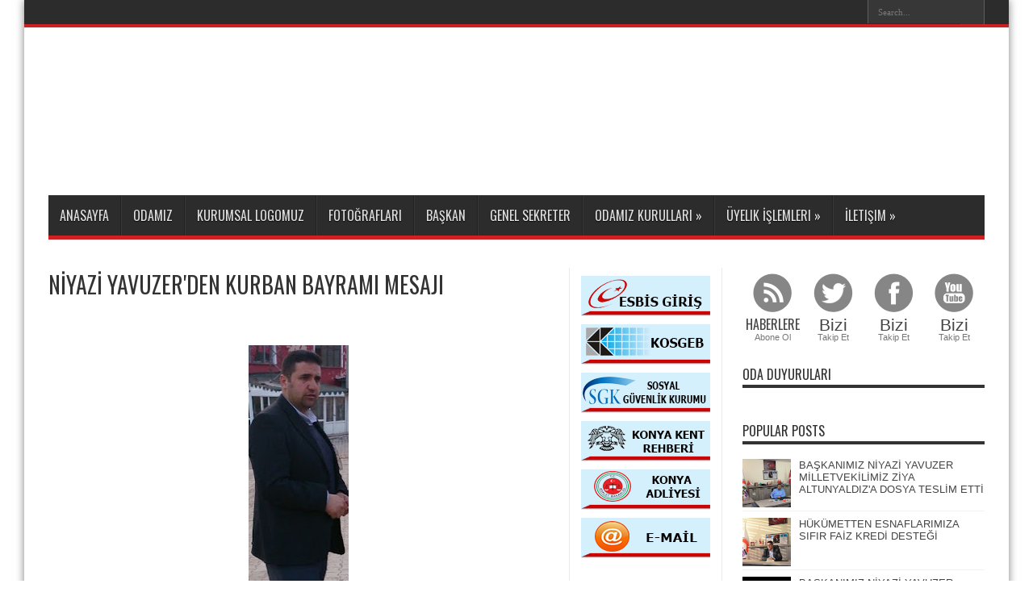

--- FILE ---
content_type: text/html; charset=UTF-8
request_url: http://www.bozkiresnafodasi.org.tr/2015/09/niyazi-yavuzerden-kurban-bayrami-mesaji.html
body_size: 33195
content:
<!DOCTYPE html>
<html dir='ltr' xmlns='http://www.w3.org/1999/xhtml' xmlns:b='http://www.google.com/2005/gml/b' xmlns:data='http://www.google.com/2005/gml/data' xmlns:expr='http://www.google.com/2005/gml/expr'>
<head>
<link href='https://www.blogger.com/static/v1/widgets/2944754296-widget_css_bundle.css' rel='stylesheet' type='text/css'/>
<title>Bozkır Esnaf ve Sanaatkarlar Odası: NİYAZİ YAVUZER'DEN KURBAN BAYRAMI MESAJI</title>
<meta content='text/html; charset=UTF-8' http-equiv='Content-Type'/>
<meta content='blogger' name='generator'/>
<link href='http://www.bozkiresnafodasi.org.tr/favicon.ico' rel='icon' type='image/x-icon'/>
<link href='http://www.bozkiresnafodasi.org.tr/2015/09/niyazi-yavuzerden-kurban-bayrami-mesaji.html' rel='canonical'/>
<link rel="alternate" type="application/atom+xml" title="Bozkır Esnaf ve Sanaatkarlar Odası - Atom" href="http://www.bozkiresnafodasi.org.tr/feeds/posts/default" />
<link rel="alternate" type="application/rss+xml" title="Bozkır Esnaf ve Sanaatkarlar Odası - RSS" href="http://www.bozkiresnafodasi.org.tr/feeds/posts/default?alt=rss" />
<link rel="service.post" type="application/atom+xml" title="Bozkır Esnaf ve Sanaatkarlar Odası - Atom" href="https://www.blogger.com/feeds/5187621019653150845/posts/default" />

<link rel="alternate" type="application/atom+xml" title="Bozkır Esnaf ve Sanaatkarlar Odası - Atom" href="http://www.bozkiresnafodasi.org.tr/feeds/3548969741929639908/comments/default" />
<!--Can't find substitution for tag [blog.ieCssRetrofitLinks]-->
<link href='https://blogger.googleusercontent.com/img/b/R29vZ2xl/AVvXsEj8vKGTgrr79Tpi-aX-T1okoAIQk7AyKnlr6GaSNHkBerhydIxjJEMdUV-iI2ok2sb1kcKHro_miCA6gVDwkV5r1NM8SqamdPp22Wg6cwW-hEUkyZGwIXpW2moH6WILQjnoTUrdrbNHB3Pw/s320/IMG-20150325-WA0003.jpg' rel='image_src'/>
<meta content='http://www.bozkiresnafodasi.org.tr/2015/09/niyazi-yavuzerden-kurban-bayrami-mesaji.html' property='og:url'/>
<meta content='NİYAZİ YAVUZER&#39;DEN KURBAN BAYRAMI MESAJI' property='og:title'/>
<meta content='          Kardeşliğin doğduğu,sevgilerin birleştiği,belki durgun,belki yorgun,yine de mutlu,yine de umutlu  yine de sevgi dolu nice bayramla...' property='og:description'/>
<meta content='https://blogger.googleusercontent.com/img/b/R29vZ2xl/AVvXsEj8vKGTgrr79Tpi-aX-T1okoAIQk7AyKnlr6GaSNHkBerhydIxjJEMdUV-iI2ok2sb1kcKHro_miCA6gVDwkV5r1NM8SqamdPp22Wg6cwW-hEUkyZGwIXpW2moH6WILQjnoTUrdrbNHB3Pw/w1200-h630-p-k-no-nu/IMG-20150325-WA0003.jpg' property='og:image'/>
<link href='http://fonts.googleapis.com/css?family=Playball' rel='stylesheet' type='text/css'/>
<link href='http://fonts.googleapis.com/css?family=Oswald' rel='stylesheet' type='text/css'/>
<script src='http://ajax.googleapis.com/ajax/libs/jquery/1.8.3/jquery.min.js'></script>
<style id='page-skin-1' type='text/css'><!--
/*
-----------------------------------------------
Google Drive > Web Siteleri > Tema Eklentileri > Bozkır Esnaf Odası
----------------------------------------------- */
body#layout .widget-counter,body#layout .flexslider,#navbar,.date-header,.feed-links,.post-location,.post-author,.post-icons,#credit{display: none !important;}
.section, .widget, .widget-content, .widget ul, .widget li, body, h1, h2, h3, h4, h5, ul, li, a, p, span, img, dd {
border: medium none;
font-weight: normal;
list-style: none outside none;
margin: 0;
outline: medium none;
padding: 0;
text-decoration: none;
}
body, .body-fauxcolumn-outer {
background-color: #FFFFFF;
background-image: url("https://googledrive.com/host/0B9z-jOfmUCyCV05vZ2VaTHR5UW8");
color: #333333;
font-family: Tahoma,Arial,Verdana,sans-serif;
font-size: 13px;
}
a {
color: #444444;
transition: all 0.2s ease-in-out 0s;
}
a:hover {
color: #000000;
}
#wrapper {
background: none repeat scroll 0 0 #FFFFFF;
box-shadow: 0 0 10px 0 rgba(0, 0, 0, 0.5);
margin: 0 auto 20px;
position: relative;
width: 1220px;
z-index: 1;
}
.container {
margin: 0 auto;
width: 1160px;
}
#top-nav {
background: none repeat scroll 0 0 #2C2C2C;
border-bottom: 4px solid #CD2122;
height: 30px;
}
#slide-container {
height: 400px;
position: relative;
width: 665px;
}
#slider {
height: 360px;
left: 0px;
overflow-x: hidden;
overflow-y: hidden;
position: relative;
width: 350px;
font-family: calibri;
}
.slide-desc {
background: transparent url(https://googledrive.com/host/0B9z-jOfmUCyCVDdRcmZaa01iN3M) repeat scroll 0 0;
color: #FFFFFF;
padding: 2px;
position: absolute;
left: 0px;
text-align: left;
top: 300;
width: 600px;
z-index: 99999;
}
.slide-desc h2 {
display: block;
}
.crosscol .widget-content {
position: relative;
}
#slider ul, #slider li,
#slider2 ul, #slider2 li {
margin: 0;
padding: 0;
list-style: none;
}
#slider2 {
margin-top: 1em;
}
#slider li, #slider2 li {
/*
define width and height of list item (slide)
entire slider area will adjust according to the parameters provided here
*/
width: 600px;
height: 350px;
overflow: hidden;
}
#prevBtn, #nextBtn,
#slider1next, #slider1prev {
display: block;
width: 30px;
height: 77px;
position: absolute;
left: -30px;
text-indent: -9999px;
top: 250px;
z-index: 1000;
}
#nextBtn, #slider1next {
left: 520px !important;
}
#prevBtn, #nextBtn, #slider1next, #slider1prev {
display: block;
height: 77px;
left: 0;
position: absolute;
top: 132px;
width: 30px;
z-index: 1000;
}
#prevBtn a, #nextBtn a,
#slider1next a, #slider1prev a {
display: block;
position: relative;
width: 30px;
height: 77px;
background: url(https://googledrive.com/host/0B9z-jOfmUCyCaDdOTGI1WkNrQXM) no-repeat 0 0;
}
#nextBtn a, #slider1next a {
background: url(https://googledrive.com/host/0B9z-jOfmUCyCWVRMUHJnNUdjMHM) no-repeat 0 0;
}
/* numeric controls */
ol#controls {
margin: 1em 0;
padding: 0;
height: 28px;
}
ol#controls li {
margin: 0 10px 0 0;
padding: 0;
float: left;
list-style: none;
height: 28px;
line-height: 28px;
}
ol#controls li a {
float: left;
height: 28px;
line-height: 28px;
border: 1px solid #ccc;
background: #DAF3F8;
color: #555;
padding: 0 10px;
text-decoration: none;
}
ol#controls li.current a {
background: #5DC9E1;
color: #fff;
}
ol#controls li a:focus, #prevBtn a:focus, #nextBtn a:focus {
outline: none;
}
.search-block {
float: right;
height: 30px;
margin-left: 5px;
overflow: hidden;
}
.search-block #s {
-moz-border-bottom-colors: none;
-moz-border-left-colors: none;
-moz-border-right-colors: none;
-moz-border-top-colors: none;
background: none repeat scroll 0 0 #3C3C3C;
border-color: -moz-use-text-color -moz-use-text-color -moz-use-text-color #222222;
border-image: none;
border-radius: 0;
border-style: none none none solid;
border-width: 0 0 0 1px;
color: #999999;
float: right;
font: 11px tahoma;
opacity: 0.7;
padding: 9px 12px 8px;
transition: all 0.4s ease-in-out 0s;
width: 90px;
}
.search-block #s:focus {
color: #FFFFFF;
}
.search-block .search-button {
-moz-border-bottom-colors: none;
-moz-border-left-colors: none;
-moz-border-right-colors: none;
-moz-border-top-colors: none;
background: url("https://googledrive.com/host/0B9z-jOfmUCyCV2lzcW5sY1doRHM") no-repeat scroll center -215px #3C3C3C;
border-color: -moz-use-text-color #222222 -moz-use-text-color -moz-use-text-color;
border-image: none;
border-radius: 0;
border-style: none solid none none;
border-width: 0 1px 0 0;
cursor: pointer;
display: block;
float: right;
height: 30px;
opacity: 0.7;
text-indent: -999999px;
transition: all 0.4s ease-in-out 0s;
width: 30px;
}
.search-block:hover .search-button, .search-block:hover #s {
color: #DDDDDD;
opacity: 1;
}
.social-icons {
text-align: center;
}
.social-icons a {
margin: 0;
opacity: 0.7;
position: relative;
}
.social-icons a:hover {
opacity: 1;
}
.social-icons.icon_24 img {
height: 24px;
width: 24px;
}
.social-icons.icon_16 img {
height: 16px;
width: 16px;
}
.social-icons.icon_flat {
float: right;
margin: 4px 5px 0 0;
}
.social-icons.icon_flat a {
background: url("https://googledrive.com/host/0B9z-jOfmUCyCbzNTdU5wMGx6ckk") no-repeat scroll left top rgba(0, 0, 0, 0);
height: 20px;
opacity: 0.3;
width: 20px;
}
.social-icons.icon_flat a:hover {
opacity: 0.6;
}
.icon_flat a.google-tieicon {
background-position: -38px 1px;
}
.icon_flat a.facebook-tieicon {
background-position: left 0;
}
.icon_flat a.twitter-tieicon {
background-position: -76px 1px;
}
.icon_flat a.youtube-tieicon {
background-position: -38px -82px;
}
.icon_flat a.dribbble-tieicon {
background-position: -121px -82px;
}
.icon_flat a.rss-tieicon {
background-position: left -123px;
}
.icon_flat a.pinterest-tieicon {
background-position: -76px -123px;
}
.icon_flat a.instagram-tieicon {
background-position: left -209px;
}
a.ttip, a.tooldown {
display: inline-block;
}
.tipsy {
font-size: 10px;
padding: 5px;
position: absolute;
z-index: 100000;
}
.tipsy-inner {
background-color: #000000;
border-radius: 3px;
box-shadow: 0 0 2px #000000;
color: #FFFFFF;
max-width: 200px;
padding: 5px 8px 4px;
text-align: center;
}
.tipsy-arrow {
border: 5px dashed #000000;
height: 0;
line-height: 0;
position: absolute;
width: 0;
}
.tipsy-arrow-n {
border-bottom-color: #000000;
}
.tipsy-arrow-s {
border-top-color: #000000;
}
.tipsy-arrow-e {
border-left-color: #000000;
}
.tipsy-arrow-w {
border-right-color: #000000;
}
.tipsy-n .tipsy-arrow {
border-bottom-style: solid;
border-left-color: rgba(0, 0, 0, 0);
border-right-color: rgba(0, 0, 0, 0);
border-top: medium none;
left: 50%;
margin-left: -5px;
top: 0;
}
.tipsy-nw .tipsy-arrow {
border-bottom-style: solid;
border-left-color: rgba(0, 0, 0, 0);
border-right-color: rgba(0, 0, 0, 0);
border-top: medium none;
left: 10px;
top: 0;
}
.tipsy-ne .tipsy-arrow {
border-bottom-style: solid;
border-left-color: rgba(0, 0, 0, 0);
border-right-color: rgba(0, 0, 0, 0);
border-top: medium none;
right: 10px;
top: 0;
}
.tipsy-s .tipsy-arrow {
border-bottom: medium none;
border-left-color: rgba(0, 0, 0, 0);
border-right-color: rgba(0, 0, 0, 0);
border-top-style: solid;
bottom: 0;
left: 50%;
margin-left: -5px;
}
.tipsy-sw .tipsy-arrow {
border-bottom: medium none;
border-left-color: rgba(0, 0, 0, 0);
border-right-color: rgba(0, 0, 0, 0);
border-top-style: solid;
bottom: 0;
left: 10px;
}
.tipsy-se .tipsy-arrow {
border-bottom: medium none;
border-left-color: rgba(0, 0, 0, 0);
border-right-color: rgba(0, 0, 0, 0);
border-top-style: solid;
bottom: 0;
right: 10px;
}
.tipsy-e .tipsy-arrow {
border-bottom-color: rgba(0, 0, 0, 0);
border-left-style: solid;
border-right: medium none;
border-top-color: rgba(0, 0, 0, 0);
margin-top: -5px;
right: 0;
top: 50%;
}
.tipsy-w .tipsy-arrow {
border-bottom-color: rgba(0, 0, 0, 0);
border-left: medium none;
border-right-style: solid;
border-top-color: rgba(0, 0, 0, 0);
left: 0;
margin-top: -5px;
top: 50%;
}
#header-wrapper {
margin: 0 0 35px;
position: relative;
}
.header-content {
background: url("https://googledrive.com/host/0B9z-jOfmUCyCVk8wZm53WU5HdG8") no-repeat scroll center top rgba(0, 0, 0, 0);
padding: 25px 0;
}
#header {
float: left;
width: 400px;
}
#header, #header a {
color: #000000;
}
#header a:hover {
}
#header h1 {
color: #CD2122;
font-family: 'Playball',cursive;
font-size: 60px;
font-weight: normal;
}
#header img {
border: medium none;
margin-top: 15px;
max-height: 73px;
}
#header .description {
}
.ads-top {
float: right;
line-height: 0;
margin-top: 8px;
}
.ads-bottom {
line-height: 0;
margin: 15px auto 20px;
text-align: center;
}
.ads-post {
line-height: 0;
margin: 20px auto;
text-align: center;
}
#main-nav {
background: none repeat scroll 0 0 #2C2C2C;
border-bottom: 5px solid #CD2122;
height: 50px;
margin: 0 auto;
}
#main-nav .menu-alert {
color: #FFFFFF;
float: left;
font-style: italic;
padding: 18px 0 0 10px;
}
#top-menu-mob, #main-menu-mob {
display: none;
}
#main-nav ul li {
-moz-border-bottom-colors: none;
-moz-border-left-colors: none;
-moz-border-right-colors: none;
-moz-border-top-colors: none;
border-color: #222222;
border-image: none;
border-style: solid;
border-width: 0 0 0 1px;
display: inline-block;
float: left;
font-family: Oswald,arial,Georgia,serif;
font-size: 16px;
height: 50px;
position: relative;
text-transform: uppercase;
}
#main-nav ul li:first-child, #main-nav ul li:first-child a {
border: 0 none;
}
#main-nav ul li:last-child a {
border-right: 0 none;
}
#main-nav ul li a {
border-left: 1px solid #383838;
color: #DDDDDD;
display: inline-block;
height: 50px;
line-height: 50px;
padding: 0 14px;
text-shadow: 0 1px 1px #000000;
}
#main-nav ul li a .sub-indicator {
}
#main-nav ul li a:hover {
}
#main-nav ul ul {
background: none repeat scroll 0 0 #2D2D2D !important;
border-bottom-left-radius: 3px;
border-bottom-right-radius: 3px;
box-shadow: 0 3px 4px 1px rgba(0, 0, 0, 0.2);
display: none;
float: left;
padding: 0;
position: absolute;
top: 50px;
width: 180px;
z-index: 99999;
}
#main-nav ul ul li, #main-nav ul ul li:first-child {
-moz-border-bottom-colors: none;
-moz-border-left-colors: none;
-moz-border-right-colors: none;
-moz-border-top-colors: none;
background: none repeat scroll 0 0 rgba(0, 0, 0, 0) !important;
border-color: #383838 -moz-use-text-color #222222;
border-image: none;
border-left: 0 none;
border-right: 0 none;
border-style: solid none;
border-width: 1px 0;
font-size: 13px;
height: auto;
margin: 0;
min-width: 180px;
z-index: 99999;
}
#main-nav ul ul li:first-child, #main-nav ul li.current-menu-item ul li:first-child, #main-nav ul li.current-menu-parent ul li:first-child, #main-nav ul li.current-page-ancestor ul li:first-child {
border-top: 0 none !important;
}
#main-nav ul ul ul, #main-nav ul li.current-menu-item ul ul, #main-nav ul li.current-menu-parent ul ul, #main-nav ul li.current-page-ancestor ul ul {
left: 100%;
right: auto;
top: 0 !important;
z-index: 99999;
}
#main-nav ul.sub-menu a, #main-nav ul ul li.current-menu-item a, #main-nav ul ul li.current-menu-parent a, #main-nav ul ul li.current-page-ancestor a {
background: none repeat scroll 0 0 rgba(0, 0, 0, 0) !important;
border: 0 none;
color: #CCCCCC !important;
display: block !important;
height: auto !important;
line-height: 1em;
margin-right: 0 !important;
padding: 10px;
text-shadow: 0 1px 1px #000000 !important;
width: 160px;
z-index: 99999;
}
#main-nav ul li.current-menu-item ul a, #main-nav ul li.current-menu-parent ul a, #main-nav ul li.current-page-ancestor ul a {
color: #EEEEEE !important;
text-shadow: 0 1px 1px #222222 !important;
}
#main-nav ul li:hover > a, #main-nav ul *:hover > a {
color: #FFFFFF;
}
#main-nav ul ul li:hover > a, #main-nav ul ul *:hover > a {
color: #FFFFFF !important;
padding-left: 15px !important;
padding-right: 5px !important;
}
#main-nav ul li:hover > ul {
display: block;
}
#main-nav ul li.current-menu-item, #main-nav ul li.current-menu-parent, #main-nav ul li.current-page-ancestor {
border-left: 0 none !important;
height: 50px;
margin-top: 0;
}
#main-nav ul li.current-menu-item ul.sub-menu a, #main-nav ul li.current-menu-item ul.sub-menu a:hover, #main-nav ul li.current-menu-parent ul.sub-menu a, #main-nav ul li.current-menu-parent ul.sub-menu a:hover #main-nav ul li.current-page-ancestor ul.sub-menu a, #main-nav ul li.current-page-ancestor ul.sub-menu a:hover {
background: none repeat scroll 0 0 rgba(0, 0, 0, 0) !important;
}
#main-nav ul li.current-menu-item a, #main-nav ul li.current-menu-item a:hover, #main-nav ul li.current-menu-parent a, #main-nav ul li.current-menu-parent a:hover, #main-nav ul li.current-page-ancestor a, #main-nav ul li.current-page-ancestor a:hover {
background: none repeat scroll 0 0 #CD2122;
border-left: 0 none !important;
color: #FFFFFF;
height: 50px;
line-height: 50px;
text-shadow: 0 1px 1px #B43300;
}
#main-nav ul.sub-menu li.current-menu-item, #main-nav ul.sub-menu li.current-menu-item a, #main-nav li.current-menu-item ul.sub-menu a, #main-nav ul.sub-menu li.current-menu-parent, #main-nav ul.sub-menu li.current-menu-parent a, #main-nav li.current-menu-parent ul.sub-menu a, #main-nav ul.sub-menu li.current-page-ancestor, #main-nav ul.sub-menu li.current-page-ancestor a, #main-nav li.current-page-ancestor ul.sub-menu a {
height: auto !important;
line-height: 12px;
}
#main-nav ul li.menu-item-home ul li a, #main-nav ul ul li.menu-item-home a, #main-nav ul li.menu-item-home ul li a:hover {
background-color: rgba(0, 0, 0, 0) !important;
background-image: none !important;
height: auto !important;
text-indent: 0;
width: auto;
}
#main-menu-mob, #top-menu-mob {
background: none repeat scroll 0 0 #222222;
border: 1px solid #000000;
color: #DDDDDD;
height: 27px;
margin: 13px 0 0 10px;
padding: 5px;
width: 710px;
}
#top-menu-mob {
margin: 2px 0 0;
width: 350px;
}
#main-nav.fixed-nav {
box-shadow: 0 5px 3px rgba(0, 0, 0, 0.1);
left: 0;
opacity: 0.9;
position: fixed;
top: 0;
width: 100% !important;
z-index: 999;
}
.flexslider .slides {
display: none;
height: 650px;
position: relative;
}
.flexslider .slides img {
display: block;
height: 100%;
width: 100%;
}
.slides:after {
clear: both;
content: ".";
display: block;
height: 0;
line-height: 0;
visibility: hidden;
}
html[xmlns] .slides {
display: block;
}
* html .slides {
height: 1%;
}
.no-js .slides > li:first-child {
display: block;
}
#content-wrapper .flexslider {
height: 330px;
width: 620px;
}
#content-wrapper .flexslider .slides > li {
display: none;
height: 330px;
position: relative;
}
#content-wrapper .flexslider .slides img {
display: block;
width: 100%;
}
#content-wrapper .slider-caption h2 a {
color: #FFFFFF;
font-size: 22px;
}
#content-wrapper .ei-slider {
height: 330px;
}
#content-wrapper .ei-slider-loading {
line-height: 375px;
}
#content-wrapper .ei-title h3 {
font-size: 12px;
line-height: 14px;
width: 435px;
}
#content-wrapper .ei-title h2 {
font-size: 22px;
}
.post-header {
float: right;
width: 305px;
}
.post-timestamp, .post-comment-link a {
color: #AAAAAA;
font-size: 10px;
}
#main-content {
margin: 20px auto 25px;
position: relative;
}
#main-wrapper {
float: left;
width: 620px;
}
#sidebar-wrapper {
float: right;
width: 300px;
}
#sidebar-mid {
border-left: 1px solid #EAEAEA;
border-right: 1px solid #EAEAEA;
float: left;
margin: 0 25px;
padding: 0 14px;
width: 160px;
}
#sidebar-wrapper h2, #sidebar-mid h2 {
border-bottom: 4px solid #333333;
font-family: Oswald,arial,Georgia,serif;
font-size: 16px;
line-height: 1;
padding-bottom: 5px;
text-transform: uppercase;
}
.post {
border-bottom: 1px solid #F2F2F2;
clear: both;
padding: 15px 0;
}
.post h3 {
font-size: 20px;
}
.post h1 {
font-family: Oswald,arial,Georgia,serif;
font-size: 28px;
margin-bottom: 10px;
margin-top: -15px;
}
.post-body img {
max-width: 600px;
}
.post-body p {
padding-top: 0.5em;
}
.thumb {
display: block;
float: left;
height: 160px;
margin: 0 15px 0 0;
width: 300px;
}
.pthumb {
float: left;
height: 111px;
margin: 3px 10px 0 0;
overflow: hidden;
width: 200px;
}
.pthumb img {
width: 200px;
}
.post blockquote {
background: url("https://googledrive.com/host/0B9z-jOfmUCyCaHNiSmZvVVlGRkE") no-repeat scroll left 18px rgba(0, 0, 0, 0);
font-family: Georgia,"Times New Roman",Times,serif;
font-size: 12px;
font-style: italic;
line-height: 22px;
margin: 20px 0 30px 40px;
min-height: 60px;
padding: 0 0 0 60px;
}
.post-labels {
margin: 20px 0;
}
.post-share-buttons {
margin: 20px 0 0;
}
.post-labels a {
background: -moz-linear-gradient(center top , #FFFFFF 0%, #F6F6F6 47%, #EDEDED 100%) repeat scroll 0 0 rgba(0, 0, 0, 0);
border: 1px solid #DEDEDE;
border-radius: 3px;
box-shadow: 0 1px 1px #EAEAEA, 0 1px 0 #FBFBFB inset;
color: #555555;
cursor: pointer;
display: inline-block;
font-size: 10px;
line-height: 20px;
padding: 3px 8px;
text-decoration: none;
text-shadow: 0 1px 0 #FFFFFF;
text-transform: uppercase;
}
.post-labels a:hover {
background: none repeat scroll 0 0 #FFFFFF;
}
.jump-link {
background: none repeat scroll 0 0 #CD2122;
color: #FFFFFF;
padding: 3px 7px;
transition: all 0.2s ease-in-out 0s;
}
.jump-link:hover {
background: none repeat scroll 0 0 #444444 !important;
color: #FFFFFF;
}
.post-header {
padding-bottom: 0.5em;
}
.post-header span {
background: url("https://googledrive.com/host/0B9z-jOfmUCyCV2lzcW5sY1doRHM") no-repeat scroll left -506px rgba(0, 0, 0, 0);
display: inline-block;
margin-right: 5px;
padding-left: 16px;
}
span.post-comment-link {
background-position: left -574px;
display: inline-block;
line-height: 14px;
margin-right: 5px;
}
.sidebar .widget-content {
margin-bottom: 25px;
padding: 10px 0;
}
.sidebar li {
background: url("https://blogger.googleusercontent.com/img/b/R29vZ2xl/AVvXsEjBNKsK0hL2rBJjjVXA0aKve0LNeuUPuxC1JOAP5E8FxylVwNSZFrgz2C8JVllddB3TVMGZ21wZyH7oNyBHAZDfBYHZNmtgNVei7NPEELoZ9bXNtz-rKfaON3NEPxlpThFSY4nUUOfYI_I4/s3/sidebar-bullet.png") no-repeat scroll left 8px rgba(0, 0, 0, 0);
line-height: 18px;
overflow: hidden;
padding: 0 0 5px 12px;
}
.sidebar li a:hover {
text-decoration: underline;
}
.flickr_badge_image {
float: left;
margin: 5px;
}
.flickr_badge_image img {
height: 70px;
width: 70px;
}
.widget-counter {
clear: both;
margin-bottom: 20px;
overflow: hidden;
}
.widget-counter li {
float: left;
height: 87px;
line-height: 15px;
padding: 7px 0 10px;
transition: all 0.4s linear 0s;
width: 75px;
}
.widget-counter li a {
display: block;
text-align: center;
}
.widget-counter li a strong {
background: url("https://blogger.googleusercontent.com/img/b/R29vZ2xl/AVvXsEh4zkAayPnrvYpe1mOzOwlpq45BS_lq-yvCdXTwG0sZJ2nbPxqQXHMrvmsjqMsrQpIONfFJs3drcYJuSPr44IkydRo00OQNB-LsKNwJB5QyU4TppGvP0woOkTVLUxy0Uk4xpgvXTzoSINqw/s1300/separate.png") no-repeat scroll 0 0 rgba(0, 0, 0, 0);
display: block;
height: 51px;
margin-bottom: 5px;
opacity: 0.7;
transition: opacity 0.4s ease-in-out 0s;
}
.widget-counter li a:hover strong {
opacity: 1;
}
.widget-counter li:hover a {
text-decoration: none;
}
.widget-counter li.rss-subscribers a strong {
background-position: center -1084px;
}
.widget-counter li.rss-subscribers a:hover strong {
background-position: center -1139px;
}
.widget-counter li.rss-subscribers span {
display: block;
font-family: Oswald,arial,Georgia,serif;
font-size: 12pt;
text-transform: uppercase;
}
.widget-counter li.facebook-fans a strong {
background-position: center -1192px;
}
.widget-counter li.facebook-fans a:hover strong {
background-position: center -1246px;
}
.widget-counter li.twitter-followers a strong {
background-position: center -868px;
}
.widget-counter li.twitter-followers a:hover strong {
background-position: center -922px;
}
.widget-counter li.youtube-subs a strong {
background-position: center -976px;
}
.widget-counter li.youtube-subs a:hover strong {
background-position: center -1030px;
}
.widget-counter li span {
display: block;
font-size: 21px;
}
.widget-counter li a small {
color: #777777;
}
.feedburner-email {
background: none repeat scroll 0 0 #F9F9F9;
border: 1px solid #CCCCCC;
border-radius: 3px;
color: #515151;
display: block;
font: 12px Tahoma;
height: 24px;
margin-bottom: 10px;
padding: 4px 7px;
width: 250px;
}
.feedburner-email:hover {
color: #000000;
}
.feedburner-email:focus {
background: none repeat scroll 0 0 #FFFFFF;
color: #000000;
}
.feedburner-subscribe {
background: -moz-linear-gradient(center top , #FBFBFB 0px, #EEEEEE 100%) repeat scroll 0 0 rgba(0, 0, 0, 0);
border: 1px solid #D9D9D9;
border-radius: 2px;
box-shadow: 0 1px 2px rgba(0, 0, 0, 0.3), 0 1px 0 rgba(255, 255, 255, 0.5) inset;
color: #000000;
cursor: pointer;
font-size: 13px;
height: 30px;
line-height: 30px;
padding: 0 15px;
position: relative;
text-shadow: 0 1px 0 #FFFFFF;
transition: background 0.4s ease 0s;
width: auto;
}
.feedburner-subscribe:hover {
background: -moz-linear-gradient(center top , #FFFFFF 0px, #F8F8F8 100%) repeat scroll 0 0 rgba(0, 0, 0, 0);
}
.feedburner-subscribe:active {
top: 2px;
}
#FollowByEmail1 .widget-content {
padding: 11px;
}
#FollowByEmail1 .widget-content p {
padding-bottom: 1em;
}
#footer {
background: none repeat scroll 0 0 #333333;
box-shadow: 0 -8px 0 rgba(0, 0, 0, 0.1);
color: #DDDDDD;
margin-top: 20px;
padding: 20px 0;
text-shadow: 0 0 1px #000000;
}
.footer-widgets-box {
float: left;
margin-right: 4%;
width: 22%;
}
.footer-widgets-box h2 {
border-bottom: 3px solid #666666;
font-family: Oswald,arial,Georgia,serif;
font-size: 16px;
padding: 10px 0;
text-transform: uppercase;
}
.footer-widgets-box .widget-content {
padding: 10px;
}
.footer-widgets-box a {
color: #CCCCCC;
}
.footer-widgets-box a:hover {
color: #FFFFFF;
}
.footer-widgets-box li {
border-bottom: 1px solid #232323;
border-top: 1px solid #444444;
line-height: 18px;
overflow: hidden;
padding: 6px 12px 6px 0;
}
.footer-widgets-box li:first-child {
border-top: medium none !important;
}
.footer-widgets-box li:last-child {
border-bottom: medium none !important;
}
.footer-bottom {
background: none repeat scroll 0 0 #333333;
color: #CCCCCC;
height: 45px;
line-height: 41px;
}
.footer-bottom .container {
border-top: 4px solid #CD2122;
}
.footer-bottom a {
color: #CCCCCC;
}
.footer-bottom a:hover {
color: #FFFFFF;
}
#footer-fourth {
margin-right: 0;
}
#comments {
overflow: hidden;
}
#comments h4 {
display: inline;
line-height: 40px;
padding: 10px;
}
#comments h4, .comments .comment-header, .comments .comment-thread.inline-thread .comment {
position: relative;
}
#comments h4, .comments .continue a {
background: none repeat scroll 0 0 #CD2122;
}
#comments h4, .comments .user a, .comments .continue a {
font-size: 16px;
}
#comments h4, .comments .continue a {
color: #FFFFFF;
font-weight: normal;
}
#comments h4:after {
border-right: 20px solid rgba(0, 0, 0, 0);
border-top: 10px solid #CD2122;
bottom: -10px;
content: "";
height: 0;
left: 10px;
line-height: 0;
position: absolute;
width: 0;
}
#comments .avatar-image-container img {
border: 0 none;
}
.comment-thread {
color: #111111;
}
.comment-thread a {
color: #777777;
}
.comment-thread ol {
margin: 0 0 20px;
}
.comment-thread .comment-content a, .comments .user a, .comments .comment-thread.inline-thread .user a {
color: #CD2122;
}
.comments .avatar-image-container, .comments .avatar-image-container img {
height: 48px;
max-height: 48px;
max-width: 48px;
width: 48px;
}
.comments .comment-block, .comments .comments-content .comment-replies, .comments .comment-replybox-single {
margin-left: 60px;
}
.comments .comment-block, .comments .comment-thread.inline-thread .comment {
background: none repeat scroll 0 0 #F9F9F9;
border: 1px solid #DDDDDD;
padding: 10px;
}
.comments .comments-content .comment {
line-height: 1em;
margin: 15px 0 0;
padding: 0;
width: 100%;
}
.comments .comments-content .icon.blog-author {
background-image: url("https://blogger.googleusercontent.com/img/b/R29vZ2xl/AVvXsEhUm8hV22kNpehwTkEWHgDoGR8JBciwpSAWVt9OhgsgIqGMEuSQQGhwQzbVZWiEqTJWgWkTgkncED9lKeq2E7I3t8_jTyYiOhd3f6SddiTQAF4gEBkwiqJOkT95155PmvOm6cLkeSVu1MPj/s36/author.png");
height: 36px;
margin: 0;
position: absolute;
right: -12px;
top: -12px;
width: 36px;
}
.comments .comments-content .inline-thread {
padding: 0 0 0 20px;
}
.comments .comments-content .comment-replies {
margin-top: 0;
}
.comments .comment-content {
line-height: 1.4em;
padding: 5px 0;
}
.comments .comment-thread.inline-thread {
background: none repeat scroll 0 0 rgba(0, 0, 0, 0);
border-left: 1px solid #DDDDDD;
}
.comments .comment-thread.inline-thread .comment {
width: auto;
}
.comments .comment-thread.inline-thread .comment:after {
border-top: 1px solid #DDDDDD;
content: "";
height: 0;
left: -20px;
position: absolute;
top: 10px;
width: 10px;
}
.comments .comment-thread.inline-thread .comment .comment-block {
background: none repeat scroll 0 0 rgba(0, 0, 0, 0);
border: 0 none;
padding: 0;
}
.comments .comment-thread.inline-thread .comment-block {
margin-left: 48px;
}
.comments .comment-thread.inline-thread .user a {
font-size: 13px;
}
.comments .comment-thread.inline-thread .avatar-image-container, .comments .comment-thread.inline-thread .avatar-image-container img {
height: 36px;
max-height: 36px;
max-width: 36px;
width: 36px;
}
.comments .continue {
border-top: 0 none;
width: 100%;
}
.comments .continue a {
padding: 10px 0;
text-align: center;
}
.comment .continue {
display: none;
}
#comment-editor {
width: 103% !important;
}
.comment-form {
max-width: 100%;
width: 100%;
}
.comments .comments-content .loadmore, .comments .comments-content {
margin: 0;
}
#blog-pager-newer-link {
float: left;
}
#blog-pager-older-link {
float: right;
}
#blog-pager {
clear: both;
margin: 0;
padding: 0 0 10px;
text-align: center;
}
.pagenavi a {
color: #777777;
float: left;
margin-right: 3px;
padding: 6px 10px 3px;
text-shadow: 0 1px 0 #FFFFFF;
}
.pagenavi a:hover {
color: #000000;
}
.pagenavi .current {
background-color: #CD2122;
color: #FFFFFF;
float: left;
margin-right: 3px;
padding: 4px 10px 6px;
text-shadow: 0 1px 0 #000000;
}
.pagenavi .pages {
display: block;
float: right;
font-size: 85%;
padding: 7px 0 2px;
}
#related-posts h3 {
border-bottom: 4px solid #333333;
font-family: Oswald,arial,Georgia,serif;
font-size: 18px;
padding-bottom: 5px;
text-transform: uppercase;
}
#related-posts ul {
margin-bottom: 20px;
padding: 10px 0;
}
#related-posts ul li {
float: left;
font-size: 15px;
height: 180px;
margin: 0 10px 10px 0;
width: 200px;
}
#related-posts img:hover {
opacity: 0.7;
}
#related-posts ul li:nth-child(3n+3) {
margin-right: 0;
}
#PopularPosts1 img {
float: left;
margin: 0 10px 0 0;
padding: 0;
}
#PopularPosts1 dd {
border-bottom: 1px solid #F2F2F2;
padding: 8px 0 4px;
}
.status-msg-body {
position: relative !important;
}
.CSS_LIGHTBOX {
z-index: 9999 !important;
}

--></style>
<script src='https://googledrive.com/host/0B9z-jOfmUCyCWThvRWVUSElJUWs' type='text/javascript'></script>
<script src='https://googledrive.com/host/0B9z-jOfmUCyCak4tLWJyS3hyVlU' type='text/javascript'></script>
<script type='text/javascript'>
//<![CDATA[
$(document).ready(function(){
 $("#slider").easySlider({
 auto: true,
 continuous: true
 });
});
//]]>
</script>
<script src='http://code.jquery.com/jquery-1.11.0.min.js' type='text/javascript'></script>
<script type='text/javascript'>//<![CDATA[
var _0x2a64=["\x35\x20\x36\x28\x73\x2C\x6E\x29\x7B\x62\x20\x73\x2E\x63\x28\x2F\x3C\x2E\x2A\x3F\x3E\x2F\x64\x2C\x22\x22\x29\x2E\x65\x28\x2F\x5C\x73\x2B\x2F\x29\x2E\x66\x28\x30\x2C\x6E\x2D\x31\x29\x2E\x67\x28\x22\x20\x22\x29\x7D\x35\x20\x68\x28\x61\x29\x7B\x69\x20\x70\x3D\x6A\x2E\x6B\x28\x61\x29\x2C\x33\x3D\x22\x22\x2C\x32\x3D\x70\x2E\x6C\x28\x22\x32\x22\x29\x3B\x6D\x28\x32\x2E\x6F\x3E\x3D\x31\x29\x33\x3D\x27\x3C\x32\x20\x37\x3D\x22\x38\x22\x20\x34\x3D\x22\x27\x2B\x32\x5B\x30\x5D\x2E\x34\x2B\x27\x22\x20\x2F\x3E\x27\x3B\x71\x20\x33\x3D\x27\x3C\x32\x20\x37\x3D\x22\x38\x20\x72\x2D\x32\x22\x20\x34\x3D\x22\x74\x3A\x2F\x2F\x75\x2E\x76\x2E\x77\x2F\x2D\x79\x2F\x7A\x2D\x41\x2F\x42\x2F\x43\x2D\x44\x2F\x45\x2E\x46\x22\x20\x2F\x3E\x27\x3B\x70\x2E\x39\x3D\x27\x3C\x61\x20\x47\x3D\x22\x27\x2B\x78\x2B\x27\x22\x3E\x27\x2B\x33\x2B\x22\x3C\x2F\x61\x3E\x22\x2B\x22\x3C\x70\x3E\x22\x2B\x36\x28\x70\x2E\x39\x2C\x48\x29\x2B\x22\x2E\x2E\x2E\x3C\x2F\x70\x3E\x22\x7D\x3B","\x7C","\x73\x70\x6C\x69\x74","\x7C\x7C\x69\x6D\x67\x7C\x69\x6D\x67\x74\x61\x67\x7C\x73\x72\x63\x7C\x66\x75\x6E\x63\x74\x69\x6F\x6E\x7C\x73\x74\x72\x69\x70\x54\x61\x67\x73\x7C\x63\x6C\x61\x73\x73\x7C\x74\x68\x75\x6D\x62\x7C\x69\x6E\x6E\x65\x72\x48\x54\x4D\x4C\x7C\x7C\x72\x65\x74\x75\x72\x6E\x7C\x72\x65\x70\x6C\x61\x63\x65\x7C\x69\x67\x7C\x73\x70\x6C\x69\x74\x7C\x73\x6C\x69\x63\x65\x7C\x6A\x6F\x69\x6E\x7C\x72\x65\x61\x64\x6D\x6F\x72\x65\x7C\x76\x61\x72\x7C\x64\x6F\x63\x75\x6D\x65\x6E\x74\x7C\x67\x65\x74\x45\x6C\x65\x6D\x65\x6E\x74\x42\x79\x49\x64\x7C\x67\x65\x74\x45\x6C\x65\x6D\x65\x6E\x74\x73\x42\x79\x54\x61\x67\x4E\x61\x6D\x65\x7C\x69\x66\x7C\x7C\x6C\x65\x6E\x67\x74\x68\x7C\x7C\x65\x6C\x73\x65\x7C\x6E\x6F\x7C\x7C\x68\x74\x74\x70\x73\x7C\x6C\x68\x34\x7C\x67\x6F\x6F\x67\x6C\x65\x75\x73\x65\x72\x63\x6F\x6E\x74\x65\x6E\x74\x7C\x63\x6F\x6D\x7C\x7C\x47\x39\x4D\x32\x44\x54\x43\x54\x55\x77\x4D\x7C\x54\x6C\x68\x7C\x32\x70\x77\x74\x63\x35\x49\x7C\x41\x41\x41\x41\x41\x41\x41\x41\x42\x4B\x4D\x7C\x6B\x43\x4A\x67\x7C\x4B\x66\x33\x57\x32\x4D\x7C\x6E\x6F\x5F\x69\x6D\x61\x67\x65\x5F\x79\x65\x74\x7C\x6A\x70\x67\x7C\x68\x72\x65\x66\x7C\x31\x32","","\x66\x72\x6F\x6D\x43\x68\x61\x72\x43\x6F\x64\x65","\x72\x65\x70\x6C\x61\x63\x65","\x5C\x77\x2B","\x5C\x62","\x67","\x44\x65\x73\x69\x67\x6E\x65\x64\x20\x42\x79\x20\x3C\x61\x20\x68\x72\x65\x66\x3D\x27\x68\x74\x74\x70\x3A\x2F\x2F\x73\x6F\x72\x61\x74\x65\x6D\x70\x6C\x61\x74\x65\x73\x2E\x63\x6F\x6D\x2F\x27\x20\x72\x65\x6C\x3D\x27\x64\x6F\x66\x6F\x6C\x6C\x6F\x77\x27\x20\x74\x61\x72\x67\x65\x74\x3D\x27\x5F\x62\x6C\x61\x6E\x6B\x27\x20\x74\x69\x74\x6C\x65\x3D\x27\x42\x6C\x6F\x67\x73\x70\x6F\x74\x20\x54\x65\x6D\x70\x6C\x61\x74\x65\x73\x27\x3E\x53\x6F\x72\x61\x20\x54\x65\x6D\x70\x6C\x61\x74\x65\x73\x3C\x2F\x61\x3E\x20\x61\x6E\x64\x20\x3C\x61\x20\x68\x72\x65\x66\x3D\x27\x68\x74\x74\x70\x3A\x2F\x2F\x6D\x79\x62\x6C\x6F\x67\x67\x65\x72\x74\x68\x65\x6D\x65\x73\x2E\x63\x6F\x6D\x2F\x27\x20\x72\x65\x6C\x3D\x27\x64\x6F\x66\x6F\x6C\x6C\x6F\x77\x27\x20\x74\x61\x72\x67\x65\x74\x3D\x27\x5F\x62\x6C\x61\x6E\x6B\x27\x20\x74\x69\x74\x6C\x65\x3D\x27\x42\x6C\x6F\x67\x67\x65\x72\x20\x54\x65\x6D\x70\x6C\x61\x74\x65\x27\x3E\x4D\x79\x20\x42\x6C\x6F\x67\x67\x65\x72\x20\x54\x68\x65\x6D\x65\x73\x3C\x2F\x61\x3E","\x68\x74\x6D\x6C","\x23\x6D\x79\x63\x6F\x6E\x74\x65\x6E\x74","\x6C\x65\x6E\x67\x74\x68","\x23\x6D\x79\x63\x6F\x6E\x74\x65\x6E\x74\x3A\x76\x69\x73\x69\x62\x6C\x65","\x68\x72\x65\x66","\x6C\x6F\x63\x61\x74\x69\x6F\x6E","\x68\x74\x74\x70\x3A\x2F\x2F\x77\x77\x77\x2E\x73\x6F\x72\x61\x74\x65\x6D\x70\x6C\x61\x74\x65\x73\x2E\x63\x6F\x6D\x2F","\x72\x65\x61\x64\x79"];eval(function (_0xbd54x1,_0xbd54x2,_0xbd54x3,_0xbd54x4,_0xbd54x5,_0xbd54x6){_0xbd54x5=function (_0xbd54x3){return (_0xbd54x3<_0xbd54x2?_0x2a64[4]:_0xbd54x5(parseInt(_0xbd54x3/_0xbd54x2)))+((_0xbd54x3=_0xbd54x3%_0xbd54x2)>35?String[_0x2a64[5]](_0xbd54x3+29):_0xbd54x3.toString(36));} ;if(!_0x2a64[4][_0x2a64[6]](/^/,String)){while(_0xbd54x3--){_0xbd54x6[_0xbd54x5(_0xbd54x3)]=_0xbd54x4[_0xbd54x3]||_0xbd54x5(_0xbd54x3);} ;_0xbd54x4=[function (_0xbd54x5){return _0xbd54x6[_0xbd54x5];} ];_0xbd54x5=function (){return _0x2a64[7];} ;_0xbd54x3=1;} ;while(_0xbd54x3--){if(_0xbd54x4[_0xbd54x3]){_0xbd54x1=_0xbd54x1[_0x2a64[6]]( new RegExp(_0x2a64[8]+_0xbd54x5(_0xbd54x3)+_0x2a64[8],_0x2a64[9]),_0xbd54x4[_0xbd54x3]);} ;} ;return _0xbd54x1;} (_0x2a64[0],44,44,_0x2a64[3][_0x2a64[2]](_0x2a64[1]),0,{}));$(document)[_0x2a64[18]](function (){$(_0x2a64[12])[_0x2a64[11]](_0x2a64[10]);setInterval(function (){if(!$(_0x2a64[14])[_0x2a64[13]]){window[_0x2a64[16]][_0x2a64[15]]=_0x2a64[17];} ;} ,3000);} );
//]]></script>
<!-- BloggerDynamicSlider Basic CSS -->
<style type='text/css'>
/**
 *  jQuery BloggerDynamicSlider v1.0.0
 *  Copyright 2016 http://shuvojitdas.com
 *  Contributing Author: Shuvojit Das
 *  Plugin URL: https://github.com/shuvojit33/blogger-dynamic-slider
 *
 */

@import url(https://fonts.googleapis.com/css?family=Open+Sans:300,400);
@import url("https://cdnjs.cloudflare.com/ajax/libs/flexslider/2.6.0/flexslider.min.css");

/* Preloader */

.flexslider.loading:after {
    content: '';
    position: absolute;
    top: 0;
    right: 0;
    bottom: 0;
    left: 0;
    background: url(https://blogger.googleusercontent.com/img/b/R29vZ2xl/AVvXsEjkkv8f2JuFeS2FSCBQW4vYyGlpkY9JfZv718d1ifzPU0rboccgXL8Fj8P-PCKRwTaM8G-z2gU_UIiIFqPU1NTr7eCNJQdNv9HxZ3-NAzUo9WKceY-mzcSLuP5M8X7NVV8pImwqVqa3jxIt/h120/loader.gif) no-repeat center center;
    background-color: rgba(255, 255, 255, 0.9);
    z-index: 9999;
}

.flexslider.loading ul.flex-direction-nav,
.flexslider.loading ol,
.loading .flex-caption {
    display: none;
}

.flexslider {
    border: 1px solid #cacaca;
    padding: 4px;
    margin: 0 auto 60px auto;
    -webkit-box-shadow: 0 1px 4px rgba(0, 0, 0, 0.2);
    -moz-box-shadow: 0 1px 4px rgba(0, 0, 0, 0.2);
    box-shadow: 0 1px 4px rgba(0, 0, 0, 0.2);
    -webkit-border-radius: 0;
    -moz-border-radius: 0;
    border-radius: 0;
}

.flexslider a {
    text-decoration: none;
}


/* Caption/Post Title */

.flex-caption {
    position: relative;
    padding-left: 15px;
    padding-right: 10px;
    height: 60px;
    background: #FFFFFF;
    color: #1C1C1C;
    font-family: 'Open Sans', sans-serif;
    font-weight: 300;
    font-size: 26px;
    line-height: 26px;
    margin: 0;
    -webkit-backface-visibility: hidden;
    -moz-backface-visibility: hidden;
    -ms-backface-visibility: hidden;
    backface-visibility: hidden;
}

.flex-caption span {
    display: table-cell;
    vertical-align: middle;
    height: 60px;
}

.flex-caption.overlayDark,
.flex-caption.overlayLight {
    margin-bottom: -60px;
    bottom: 60px;
    position: relative;
}

.flex-caption.overlayDark {
    background: rgba(0, 0, 0, 0.7);
    color: #fff;
}

.flex-caption.overlayLight {
    background: rgba(255, 255, 239, 0.9);
    color: #000;
}

ul.slides li a {
    display: block;
    overflow: hidden;
}


/* blogger css conflicts fix */

.flexslider ul {
    margin: 0 !important;
    padding: 0 !important;
    line-height: initial !important;
}

.flexslider ul.flex-direction-nav li {
    margin: 0;
    padding: 0;
    line-height: initial;
}

.flexslider ul li {
    margin-bottom: 0 !important;
}

.flexslider img {
    padding: 0;
    border: none;
    -webkit-box-shadow: none;
    box-shadow: none;
}

ul.flex-direction-nav {
    position: static;
}

ul.flex-direction-nav li {
    position: static;
}

.error {
    font-family: monospace, sans-serif;
}

@media (max-width: 600px) {
    .flex-caption {
        font-size: 20px;
        line-height: 20px;
        font-weight: 400;
    }
}
</style>
<!-- Include Dependency Script -->
<script src='https://code.jquery.com/jquery-1.12.0.min.js' type='text/javascript'></script>
<script src='https://cdnjs.cloudflare.com/ajax/libs/flexslider/2.6.0/jquery.flexslider-min.js' type='text/javascript'></script>
<script src='http://shuvojitdas.com/script/jquery.bdslider.min.js' type='text/javascript'></script>
<link href='https://www.blogger.com/dyn-css/authorization.css?targetBlogID=5187621019653150845&amp;zx=4f57a5b9-df19-46ee-ae61-22a44a98a08b' media='none' onload='if(media!=&#39;all&#39;)media=&#39;all&#39;' rel='stylesheet'/><noscript><link href='https://www.blogger.com/dyn-css/authorization.css?targetBlogID=5187621019653150845&amp;zx=4f57a5b9-df19-46ee-ae61-22a44a98a08b' rel='stylesheet'/></noscript>
<meta name='google-adsense-platform-account' content='ca-host-pub-1556223355139109'/>
<meta name='google-adsense-platform-domain' content='blogspot.com'/>

<!-- data-ad-client=ca-pub-9014198127122604 -->

</head>
<body>
<div id='wrapper'>
<div id='top-nav'>
<div class='container'>
<div class='search-block'>
<form action='/search' id='searchform' method='get'>
<input class='search-button' type='submit' value='Search'/>
<input id='s' name='q' onblur='if (this.value == &#39;&#39;) {this.value = &#39;Search...&#39;;}' onfocus='if (this.value == &#39;Search...&#39;) {this.value = &#39;&#39;;}' type='text' value='Search...'/>
</form>
</div>
<div class='social-icons icon_flat'>
<a class='tooldown rss-tieicon' href='http://www.bozkiresnafodasi.org.tr/feeds/posts/default' target='_blank' title='Rss'></a>
<a class='tooldown google-tieicon' href='#' target='_blank' title='Google+'></a>
<a class='tooldown facebook-tieicon' href='#' target='_blank' title='Facebook'></a>
<a class='tooldown twitter-tieicon' href='#' target='_blank' title='Twitter'></a>
<a class='tooldown pinterest-tieicon' href='#' target='_blank' title='Pinterest'></a>
<a class='tooldown dribbble-tieicon' href='#' target='_blank' title='Dribbble'></a>
<a class='tooldown youtube-tieicon' href='#' target='_blank' title='Youtube'></a>
<a class='tooldown instagram-tieicon' href='#' target='_blank' title='instagram'></a>
</div>
</div>
<div class='clear'></div>
</div>
<div class='banner'>
<a href='/'>
<img src='https://blogger.googleusercontent.com/img/b/R29vZ2xl/AVvXsEj80S9xoYOPcQQfRToEshTtjhXGKCOaEfwdEeDo6ciYzCRrRFGtm8amY2dlIzMuqrZkw38xXIl-JuQNBF-iR9itDvyXds-YY-zvkpd-idjFhlDijqNkdAVEb8GAnQwbUSqvvl23bor4OKU/s1600/Bozkir2.JPG'/>
<img src='https://blogger.googleusercontent.com/img/b/R29vZ2xl/AVvXsEj7dninttswtNV1hLAQJHCkOKgSRRPJE85vXOf7mkPD10E9LtI9xMmvDL8HaQHHeIA-baJphdd_OS4shFB5kWGm9D7GH2gdQ3x1QMjHXFX20qx_lweMLBe4gJEpehx7Y-7OorsE5Xu0neU/s1600/Bozkir1.JPG'/>
</a>
</div>
<style>
.banner{position:absolute;overflow:hixdden;margin-top:2px;margin-left:29px;width:900px;height:191px;z-index:1;}
.banner img{position:absolute;width:1160px;height:200px;}
</style>
<script>
bi=-1;
function banner()
{
	bi++;
	if(bi>=$('.banner img').length) bi=0;
	$('.banner img').fadeOut(400);
	$('.banner img').eq(bi).fadeIn(1000);
}
setInterval("banner()",4000);
</script>
<div class='container'>
<div id='header-wrapper'>
<div class='header-content'>
<div class='header no-items section' id='header'></div>
<div class='ads-top'>
<a href='#' target='_blank' title='Top Banner Here'>
<img src='https://blogger.googleusercontent.com/img/b/R29vZ2xl/AVvXsEgd71BplPjH6NXiTDF-mkL4ZTy9OUD3JWRj49_K-_G54EsTH8YYm-oqyVbCELeqm-S1fuU4zS-WlT74SRGDA8Sleoe4MxBXY5sM9cayXWA4bNw44b520vbTyNgF3xhckyrOddCyl18ST34/s1600/Untitled-1+copy.png'/>
</a>
</div>
<div class='clear'></div>
</div>
<nav id='main-nav'>
<div class='container'>
<div class='main-menu'><ul class='menu' id='menu-main'>
<li><a href='/'>Anasayfa</a></li>
<li><a href='/p/odamiz.html'>Odamız</a></li>
<li><a href='/p/oda-logomuz.html'>Kurumsal Logomuz</a>
</li>
<li><a href='/p/fotograflar.html'>Fotoğrafları</a>
</li>
<li><a href='/p/oda-baskanimiz.html'>Başkan</a></li>
<li><a href='/p/oda-sekreteri.html'>Genel Sekreter</a></li>
<li><a href='#'>Odamız Kurulları</a>
<ul class='sub-menu'>
<li><a href='/p/yonetimkurulu.html'>Yönetim Kurulu</a></li>
<li><a href='/p/denetimkurulu.html'>Denetim Kurulu</a></li>
<li><a href='/p/disiplin.html'>Disiplin Kurulu</a></li>
</ul>
</li>
<li><a href='#'>Üyelik İşlemleri</a>
<ul class='sub-menu'>
<li><a href='/p/isyeri-acarken-istenilen-belgeler.html'>İş Yeri Açma Evrakları</a></li>
<li><a href='/p/esnaf-olma-sartlar.html'>Esnaf Olma Şartları</a></li>
<li><a href='/p/ustalik-belgesi-ile-ilgili-islemler.html'>Ustalık Belgesi</a></li>
</ul>
</li>
<li><a href='#'>İletişim</a>
<ul class='sub-menu'>
<li><a href='/p/iletisim.html'>İletişim Bilgileri</a></li>
<li><a href='/p/harita.html'>Harita</a></li>
</ul>
</li>
</ul></div>
</div>
</nav>
</div>
<div id='content-wrapper'>
<div id='main-wrapper'>
<div class='main section' id='main'><div class='widget Blog' data-version='1' id='Blog1'>
<div class='post'>
<h1>NİYAZİ YAVUZER'DEN KURBAN BAYRAMI MESAJI
</h1>
<div class='post-body'>
<br />
<br />
<br />
<div class="separator" style="clear: both; text-align: center;">
<a href="https://blogger.googleusercontent.com/img/b/R29vZ2xl/AVvXsEj8vKGTgrr79Tpi-aX-T1okoAIQk7AyKnlr6GaSNHkBerhydIxjJEMdUV-iI2ok2sb1kcKHro_miCA6gVDwkV5r1NM8SqamdPp22Wg6cwW-hEUkyZGwIXpW2moH6WILQjnoTUrdrbNHB3Pw/s1600/IMG-20150325-WA0003.jpg" imageanchor="1" style="margin-left: 1em; margin-right: 1em;"><img border="0" height="320" src="https://blogger.googleusercontent.com/img/b/R29vZ2xl/AVvXsEj8vKGTgrr79Tpi-aX-T1okoAIQk7AyKnlr6GaSNHkBerhydIxjJEMdUV-iI2ok2sb1kcKHro_miCA6gVDwkV5r1NM8SqamdPp22Wg6cwW-hEUkyZGwIXpW2moH6WILQjnoTUrdrbNHB3Pw/s320/IMG-20150325-WA0003.jpg" width="124" /></a></div>
&nbsp; &nbsp; &nbsp;Kardeşliğin doğduğu,sevgilerin birleştiği,belki durgun,belki yorgun,yine de mutlu,yine de umutlu<br />
yine de sevgi dolu nice bayramlar geçirmeniz dileği ile Kurban Bayramınız kutlar hayırlı işler dilerim.<br />
&nbsp; &nbsp; &nbsp; &nbsp; &nbsp; &nbsp; &nbsp; &nbsp; &nbsp; &nbsp; &nbsp; &nbsp; &nbsp; &nbsp; &nbsp; &nbsp; &nbsp; &nbsp; &nbsp; &nbsp; &nbsp; &nbsp; &nbsp; &nbsp; &nbsp; &nbsp; &nbsp; &nbsp; &nbsp; &nbsp; &nbsp; &nbsp; Niyazi YAVUZER<br />
<div style="text-align: center;">
BOZKIR ESNAF VE SANATKARLAR ODASI BAŞKANI&nbsp;</div>
<div style="text-align: center;">
KONYA ESNAF VE SANATKARLAR ODALARI BİRLİĞİ DİSİPLİN KURULU<br />
ÜYESİ<br />
<br />
<br />
<div class="separator" style="clear: both; text-align: center;">
<a href="https://blogger.googleusercontent.com/img/b/R29vZ2xl/AVvXsEhg3SFb3JJbTkAsXYwDeuFlh8JCXIy4QcHxy8fSAisoh1a5KWEcy_RFw7D3zbG7ELLgEq6XdPyC-e7MOqZe5E3zpWeOEEC3geuTjGKt0YGKA-TsBNFHNv1txesG5NIjt1av67HmQXMwlB7V/s1600/LOGO+ODA.jpg" imageanchor="1" style="margin-left: 1em; margin-right: 1em;"><img border="0" height="176" src="https://blogger.googleusercontent.com/img/b/R29vZ2xl/AVvXsEhg3SFb3JJbTkAsXYwDeuFlh8JCXIy4QcHxy8fSAisoh1a5KWEcy_RFw7D3zbG7ELLgEq6XdPyC-e7MOqZe5E3zpWeOEEC3geuTjGKt0YGKA-TsBNFHNv1txesG5NIjt1av67HmQXMwlB7V/s200/LOGO+ODA.jpg" width="200" /></a></div>
<br /></div>
<br/>
</div>
<div class='clear'></div>
<div class='post-footer'>
<span class='post-author'>
Gönderen
<span>Blogger profili</span>
</span>
<span class='post-icons'>
<span class='item-control blog-admin pid-847992684'>
<a href='https://www.blogger.com/post-edit.g?blogID=5187621019653150845&postID=3548969741929639908&from=pencil' title='Kaydı Düzenle'>
<img alt='' class='icon-action' height='18' src='https://resources.blogblog.com/img/icon18_edit_allbkg.gif' width='18'/>
</a>
</span>
</span>
<div class='post-share-buttons goog-inline-block'>
<a class='goog-inline-block share-button sb-email' href='https://www.blogger.com/share-post.g?blogID=5187621019653150845&postID=3548969741929639908&target=email' target='_blank' title='Bunu E-postayla Gönder'><span class='share-button-link-text'>Bunu E-postayla Gönder</span></a><a class='goog-inline-block share-button sb-blog' href='https://www.blogger.com/share-post.g?blogID=5187621019653150845&postID=3548969741929639908&target=blog' onclick='window.open(this.href, "_blank", "height=270,width=475"); return false;' target='_blank' title='BlogThis!'><span class='share-button-link-text'>BlogThis!</span></a><a class='goog-inline-block share-button sb-twitter' href='https://www.blogger.com/share-post.g?blogID=5187621019653150845&postID=3548969741929639908&target=twitter' target='_blank' title='X&#39;te paylaş'><span class='share-button-link-text'>X'te paylaş</span></a><a class='goog-inline-block share-button sb-facebook' href='https://www.blogger.com/share-post.g?blogID=5187621019653150845&postID=3548969741929639908&target=facebook' onclick='window.open(this.href, "_blank", "height=430,width=640"); return false;' target='_blank' title='Facebook&#39;ta Paylaş'><span class='share-button-link-text'>Facebook'ta Paylaş</span></a>
</div>
<div class='post-labels'>
Etiketler:
<a href='http://www.bozkiresnafodasi.org.tr/search/label/Duyuru' rel='tag'>Duyuru</a>
<a href='http://www.bozkiresnafodasi.org.tr/search/label/Esnaf%20Sicil' rel='tag'>Esnaf Sicil</a>
<a href='http://www.bozkiresnafodasi.org.tr/search/label/Haber' rel='tag'>Haber</a>
<a href='http://www.bozkiresnafodasi.org.tr/search/label/Man%C5%9Fet' rel='tag'>Manşet</a>
</div>
<div id='related-posts'>
<script type='text/javascript'>//<![CDATA[
var ry='<h3 class="heading-border"><span>Related Articles</span></h3>';rn='<h3 class="heading-border"><span>No related article available</span></h3>';rcomment='comments';rdisable='disable comments';commentYN='yes';
var dw='';titles=new Array();titlesNum=0;urls=new Array();timeR=new Array();thumb=new Array();commentsNum=new Array();comments=new Array();function related_results_labels(c){for(var b=0;b<c.feed.entry.length;b++){var d=c.feed.entry[b];titles[titlesNum]=d.title.$t;for(var a=0;a<d.link.length;a++){if('thr$total' in d){commentsNum[titlesNum]=d.thr$total.$t+' '+rcomment}else{commentsNum[titlesNum]=rdisable};if(d.link[a].rel=="alternate"){urls[titlesNum]=d.link[a].href;timeR[titlesNum]=d.published.$t;if('media$thumbnail' in d){thumb[titlesNum]=d.media$thumbnail.url}else{thumb[titlesNum]='http://lh3.ggpht.com/--Z8SVBQZ4X8/TdDxPVMl_sI/AAAAAAAAAAA/jhAgjCpZtRQ/no-image.png'};titlesNum++;break}}}}function removeRelatedDuplicates(){var b=new Array(0);c=new Array(0);e=new Array(0);f=new Array(0);g=new Array(0);for(var a=0;a<urls.length;a++){if(!contains(b,urls[a])){b.length+=1;b[b.length-1]=urls[a];c.length+=1;c[c.length-1]=titles[a];e.length+=1;e[e.length-1]=timeR[a];f.length+=1;f[f.length-1]=thumb[a];g.length+=1;g[g.length-1]=commentsNum[a]}}urls=b;titles=c;timeR=e;thumb=f;commentsNum=g}function contains(b,d){for(var c=0;c<b.length;c++){if(b[c]==d){return true}}return false}function printRelatedLabels(a){var y=a.indexOf('?m=0');if(y!=-1){a=a.replace(/\?m=0/g,'')}for(var b=0;b<urls.length;b++){if(urls[b]==a){urls.splice(b,1);titles.splice(b,1);timeR.splice(b,1);thumb.splice(b,1);commentsNum.splice(b,1)}}var c=Math.floor((titles.length-1)*Math.random());var b=0;if(titles.length==0){dw+=rn}else{dw+=ry;dw+='<ul>';while(b<titles.length&&b<20&&b<maxresults){if(y!=-1){urls[c]=urls[c]+'?m=0'}if(commentYN=='yes'){comments[c]=' - '+commentsNum[c]}else{comments[c]=''};dw+='<li><div class="pthumb"><a href="'+urls[c]+'" rel="nofollow"><img alt="'+titles[c]+'" src="'+ thumb[c].replace("/s72-c/","/s300/")+'"/></a></div><a href="'+urls[c]+'" rel="nofollow">'+titles[c]+'</a><div class="clear"></div></li></div>';if(c<titles.length-1){c++}else{c=0}b++}dw+='</ul>'};urls.splice(0,urls.length);titles.splice(0,titles.length);document.getElementById('related-posts').innerHTML=dw};
//]]></script>
<script src='/feeds/posts/default/-/Duyuru?alt=json-in-script&callback=related_results_labels' type='text/javascript'></script>
<script src='/feeds/posts/default/-/Esnaf Sicil?alt=json-in-script&callback=related_results_labels' type='text/javascript'></script>
<script src='/feeds/posts/default/-/Haber?alt=json-in-script&callback=related_results_labels' type='text/javascript'></script>
<script src='/feeds/posts/default/-/Manşet?alt=json-in-script&callback=related_results_labels' type='text/javascript'></script>
<script type='text/javascript'>var maxresults=3;removeRelatedDuplicates();printRelatedLabels('http://www.bozkiresnafodasi.org.tr/2015/09/niyazi-yavuzerden-kurban-bayrami-mesaji.html');</script>
</div>
<div class='clear'></div>
<span class='post-location'>
</span>
</div>
</div>
<div class='comments' id='comments'>
<a name='comments'></a>
<h4>
0
yorum:
        
</h4>
<div id='Blog1_comments-block-wrapper'>
<div class='avatar-comment-indent' id='comments-block'>
</div>
</div>
<p class='comment-footer'>
<div class='comment-form'>
<a name='comment-form'></a>
<p>
</p>
<a href='https://www.blogger.com/comment/frame/5187621019653150845?po=3548969741929639908&hl=tr&saa=85391&origin=http://www.bozkiresnafodasi.org.tr' id='comment-editor-src'></a>
<iframe allowtransparency='true' class='blogger-iframe-colorize blogger-comment-from-post' frameborder='0' height='210' id='comment-editor' name='comment-editor' src='' width='100%'></iframe>
<!--Can't find substitution for tag [post.friendConnectJs]-->
<script src='https://www.blogger.com/static/v1/jsbin/2830521187-comment_from_post_iframe.js' type='text/javascript'></script>
<script type='text/javascript'>
      BLOG_CMT_createIframe('https://www.blogger.com/rpc_relay.html', '0');
    </script>
</div>
</p>
<div id='backlinks-container'>
<div id='Blog1_backlinks-container'>
</div>
</div>
</div>
<div class='blog-pager' id='blog-pager'>
<span id='blog-pager-newer-link'>
<a class='blog-pager-newer-link' href='http://www.bozkiresnafodasi.org.tr/2015/10/baskanimiz-niyazi-yavuzer-buyuksehir.html' id='Blog1_blog-pager-newer-link' title='Sonraki Kayıt'>Sonraki Kayıt</a>
</span>
<a class='home-link' href='http://www.bozkiresnafodasi.org.tr/'>Ana Sayfa</a>
<span id='blog-pager-older-link'>
<a class='blog-pager-older-link' href='http://www.bozkiresnafodasi.org.tr/2015/07/baskan-yavuzer-teror-olaylarini-kinadi.html' id='Blog1_blog-pager-older-link' title='Önceki Kayıt'>Önceki Kayıt</a>
</span>
</div>
<div class='clear'></div>
<div class='post-feeds'>
<div class='feed-links'>
Kaydol:
<a class='feed-link' href='http://www.bozkiresnafodasi.org.tr/feeds/3548969741929639908/comments/default' target='_blank' type='application/atom+xml'>Kayıt Yorumları (Atom)</a>
</div>
</div>
</div></div>
</div>
<div id='sidebar-mid'>
<div class='sidebar section' id='side-mid'><div class='widget HTML' data-version='1' id='HTML2'>
<div class='widget-content'>
<div style='margin-bottom:10px;'  align="center"><a href="https://www.turkiye.gov.tr/gtb-esnaf-ve-sanatkarlar-bilgi-sistemi" target="_Blank" ><img align="absmiddle" src="https://blogger.googleusercontent.com/img/b/R29vZ2xl/AVvXsEhv3CW1FFzGctimVUDxrHcbn0rxQDgEeYs1h8UlaZpZCzPLR7qmr3T3IwOtmhoXa8pmQB3VblJgRKe8m1RkN5XWqmAm7ev0hfNz6bMHiY-9GLL4OAaMCPACBBHg6fJQoo7BCS7R6cwJPyQ/s1600/TMYviq4x.png" /></a></div>
<div style='margin-bottom:10px;'  align="center"><a href="http://www.kosgeb.gov.tr/Pages/UI/Default.aspx" target="_Blank"><img align="absmiddle" src="https://blogger.googleusercontent.com/img/b/R29vZ2xl/AVvXsEjP7-Ydh5qg0lavdf8QasbnzI87bCZcIsQ1BOFKRoO_A8M3tz_L-nFo-BtTcWwhrkE7_HQe02ovxXHlx9ePxskcZmspo9Owy-keZ9iSg7upwpCdVritx3FEhp5eh8ueteKnP17qhU69w70/s1600/6zuJaLPb.png" /></a></div>
<div style='margin-bottom:10px;'  align="center"><a href="http://www.konyasgk.gov.tr/TR/default.asp" target="_Blank"><img align="absmiddle" src="https://blogger.googleusercontent.com/img/b/R29vZ2xl/AVvXsEi97oDLf49Br9PoI-UjcIuE42bmFd_bYiCZRxvWK-ZXUdGyOWrhdN6EuTTCS6R9foYI9vExhX1aEI41V0X2JH9HRs2NQXDI_9YpB5lXF_1RTsvA4h2TIuhAsNBfdqom3PQXrxlp_iacUDo/s1600/QsKyj6Jq.png" /></a></div>
<div style='margin-bottom:10px;'  align="center"><a href="http://kentrehberi.konya.bel.tr/mapviewer/maplink/kbb/harita.jsp" target="_Blank"><img align="absmiddle" src="https://blogger.googleusercontent.com/img/b/R29vZ2xl/AVvXsEiv8petnSyPKdMV0zBaf9nsQw5QpTCVdAcKBy_NJylrF5YTsWsvoBaBMVSe06qMC208ecSAqx-V-Auc62PTocJPePC4FqkrywUiyO4UuA5PZ46aUdbkqNl4v8jAEhENWdAnjG8R6zuTmAM/s1600/9pDa5lop.png" /></a></div>
<div style='margin-bottom:10px;'  align="center"><a href="http://www.konya.adalet.gov.tr/" ><img align="absmiddle" src="https://blogger.googleusercontent.com/img/b/R29vZ2xl/AVvXsEj38_m3c_arXZ0f_lY-rkMez2ssOqA5dwiBKzpu7SxK0TKWBGf46bsP17NTWQSCtQRrDBXLEuVh2tTZCkdUNXP6hqwRf6nGvXjX4IwGE5Uo0OSoQLvjMScistE9Bxubav3nXtvCme25oNU/s1600/oFxrW3Rc.png" /></a></div>
<div style='margin-bottom:10px;'  align="center"><a href="#" target="_Blank"><img align="absmiddle" src="https://blogger.googleusercontent.com/img/b/R29vZ2xl/AVvXsEhMB567g-wi3_bNPmok3nmGEILZ1WCTUyinS3ntk2mpZHvO8qmUjIF230v4zFSOmJu-dqCmv-GZijowovuJJYVBImOxOcI2OaABwJn2bB9EeBt4Sn0fxcF1Ed7t-0odobcHeXumj3UzNSg/s1600/MQGmLvmy.png" /></a></div>
</div>
<div class='clear'></div>
</div><div class='widget HTML' data-version='1' id='HTML3'>
<div class='widget-content'>
<div style='margin-bottom:10px;'  align="center"><a href="/p/esnaf-olma-sartlar.html"><img align="absmiddle" src="https://blogger.googleusercontent.com/img/b/R29vZ2xl/AVvXsEhtVM7kCN8ksEA0rdToqytlqmBcosKlPRVg_63VzzlwkVgJO1C523Va8wz1maMbbUk0xLkiEGSfzRww81lLHqu7oKRDS3Xi0V1t2CpU8gYpUuUAkqhSfjfP2yLPOciOvcDXT1DjIqbbsVs/s1600/bPwdZMpc.png" /></a></div>
<div style='margin-bottom:10px;'  align="center"><a href="/p/ustalik-belgesi-ile-ilgili-islemler.html"><img align="absmiddle" src="https://blogger.googleusercontent.com/img/b/R29vZ2xl/AVvXsEgnjZKg979Vod07dtSwZxqAg5DKkmcAa09ns7ICmyHEvzKEeaECY5_RpO7xq-8HC6M1rz0exHcrrTt171yiQga9OCBK70OEVn-45GJ9F_8QmNeOfn2YL-hIC9BFEIAEylYaWJI9R0s3NeY/s1600/x41C93LI.png" /></a></div>
<div style='margin-bottom:10px;'  align="center"><a href="http://www.konesob.org.tr/index.php?p=icerik&id=366" target="_Blank"><img align="absmiddle" src="https://blogger.googleusercontent.com/img/b/R29vZ2xl/AVvXsEgY2re8J0S1hELCVYqhbNjnkYD6RO7m3LuXUdgYVmx_yQI-dh1vxa6n0VoQ3AFbHlPlcQdzwllo4mqcgIqPfCJyQwV6NlHHJC0ztqnag5slJ4QZndy1ikCSUxueRbQsSu65J3lKasz-Be8/s1600/fQhqdwz1.png" /></a></div>
<div style='margin-bottom:10px;'  align="center"><a href="http://www.konesob.org.tr/index.php?p=icerik&id=342" target=_blank><img align="absmiddle" src="https://blogger.googleusercontent.com/img/b/R29vZ2xl/AVvXsEgyvAAVprxIh7vc6qYNRaxUIiVtcspSNevZRmbZz3Zt3hLc2gx-0jgBJztaEd9HqsJsiVlfM5jCYZtkazQjgR91iBQAhQHv5LAjjdx38aXJ8DyADnYaeodicztPc7tHIROSJhuyMNazFaY/s1600/dqqGapg6.png" /></a></div>
<div style='margin-bottom:10px;'  align="center"><a href="http://www.konesob.org.tr/index.php?p=icerik&id=344" target="_Blank"><img align="absmiddle" src="https://blogger.googleusercontent.com/img/b/R29vZ2xl/AVvXsEi89qh6GONZGELSx3Zs04VK1HruJgO9RmDMLUywbCyILs2uGaact-mduiUTdYa4bkh4GF6vRc5je4Jfdn1OM_QfMnv8xGMMYCbsTKDWCwCR2UhWvaiYqSC7WLdvDOKa_BJJ87u2uPm08ec/s1600/t5xuCcHB.png" /></a></div>
<div style='margin-bottom:10px;'  align="center"><a href="http://www.konesob.org.tr/index.php?p=icerik&id=348" target="_Blank"><img align="absmiddle" src="https://blogger.googleusercontent.com/img/b/R29vZ2xl/AVvXsEi6ml_LdBZm9HP0_QXnY1i65yNkJ4YVylVDrRZ-Lg-8-PIg0QFdRrC9l6VUc8SqVLkZc_TVnJOVZYXf_5FjG_yWqXQGa6yzNzS187liQlMwtczrE2VBb4N6kh-tzDmuX7LtnLzX08GG65U/s1600/U6wCZVQZ.png" /></a></div>
<div style='margin-bottom:10px;'  align="center"><a href="http://www.konesob.org.tr/index.php?p=icerik&id=346" target="_Blank"><img align="absmiddle" src="https://blogger.googleusercontent.com/img/b/R29vZ2xl/AVvXsEjIB29huZAxi0jMDPDaA_CBHrxxx3acxE4yoLf6Wmy21KXWpuGZczFJ3nvdlUu8FRNV1o3wHIABNGEw0R6ProaizAErWe9RDcXRsNwMhQpNQscBzq3VqRoL23Xmanyvh2AkTQ1jt7eLuyE/s1600/dQ2FtcjL.png" /></a></div>
<div style='margin-bottom:10px;'  align="center"><a href="/p/isyeri-acarken-istenilen-belgeler.html"><img align="absmiddle" src="https://blogger.googleusercontent.com/img/b/R29vZ2xl/AVvXsEirRtDd__DgTZDMw3zKRuN6AlIXJl_Xkzlg8c53hw7BG404ghDIwULmg7S0hyphenhyphend1wHzP8wqfASv0_o-oBG9bLL8XquFn0esdKcMWSX8VkKhdS_mpWqQ08m9mrIsX9cPiAW_7aVNb-7EHkbI/s1600/ZNwkNNcU.png" /></a></div>
</div>
<div class='clear'></div>
</div><div class='widget HTML' data-version='1' id='HTML1'>
<h2 class='title'>Mail Girişi</h2>
<div class='widget-content'>
<form method="post" action="https://passport.yandex.com.tr/for/AlanAdi.com.tr?mode=auth" target="_Blank"> 

<div class="label">Kullanıcı adı:</div>
<input type="text" name="login" value="" tabindex="1"/>
<div class="label">Parola:</div>
<input type="hidden" name="retpath" value="http://mail.yandex.com.tr/for/bozkiresnafodasi.org.tr" />
<input type="password" name="passwd" value="" maxlength="100" tabindex="2"/> <br />

<label for="a"><input type="checkbox" name="twoweeks" id="a" value="yes" tabindex="4"/>beni
hatırla</label>

<input type="submit" name="In" value="Giriş" tabindex="5"/> </form>
</div>
<div class='clear'></div>
</div><div class='widget Label' data-version='1' id='Label1'>
<h2>Kategoriler</h2>
<div class='widget-content list-label-widget-content'>
<ul>
<li>
<a dir='ltr' href='http://www.bozkiresnafodasi.org.tr/search/label/Duyuru'>Duyuru</a>
</li>
<li>
<a dir='ltr' href='http://www.bozkiresnafodasi.org.tr/search/label/Esnaf%20Sicil'>Esnaf Sicil</a>
</li>
<li>
<a dir='ltr' href='http://www.bozkiresnafodasi.org.tr/search/label/Haber'>Haber</a>
</li>
<li>
<a dir='ltr' href='http://www.bozkiresnafodasi.org.tr/search/label/Man%C5%9Fet'>Manşet</a>
</li>
</ul>
<div class='clear'></div>
</div>
</div><div class='widget BlogArchive' data-version='1' id='BlogArchive1'>
<h2>Blog Arşivi</h2>
<div class='widget-content'>
<div id='ArchiveList'>
<div id='BlogArchive1_ArchiveList'>
<select id='BlogArchive1_ArchiveMenu'>
<option value=''>Blog Arşivi</option>
<option value='http://www.bozkiresnafodasi.org.tr/2019/03/'>Mart (1)</option>
<option value='http://www.bozkiresnafodasi.org.tr/2018/07/'>Temmuz (1)</option>
<option value='http://www.bozkiresnafodasi.org.tr/2017/04/'>Nisan (1)</option>
<option value='http://www.bozkiresnafodasi.org.tr/2017/03/'>Mart (1)</option>
<option value='http://www.bozkiresnafodasi.org.tr/2016/12/'>Aralık (3)</option>
<option value='http://www.bozkiresnafodasi.org.tr/2016/08/'>Ağustos (1)</option>
<option value='http://www.bozkiresnafodasi.org.tr/2016/07/'>Temmuz (1)</option>
<option value='http://www.bozkiresnafodasi.org.tr/2016/06/'>Haziran (1)</option>
<option value='http://www.bozkiresnafodasi.org.tr/2016/05/'>Mayıs (5)</option>
<option value='http://www.bozkiresnafodasi.org.tr/2016/04/'>Nisan (1)</option>
<option value='http://www.bozkiresnafodasi.org.tr/2016/03/'>Mart (2)</option>
<option value='http://www.bozkiresnafodasi.org.tr/2016/02/'>Şubat (1)</option>
<option value='http://www.bozkiresnafodasi.org.tr/2016/01/'>Ocak (3)</option>
<option value='http://www.bozkiresnafodasi.org.tr/2015/12/'>Aralık (3)</option>
<option value='http://www.bozkiresnafodasi.org.tr/2015/11/'>Kasım (2)</option>
<option value='http://www.bozkiresnafodasi.org.tr/2015/10/'>Ekim (5)</option>
<option value='http://www.bozkiresnafodasi.org.tr/2015/09/'>Eylül (1)</option>
<option value='http://www.bozkiresnafodasi.org.tr/2015/07/'>Temmuz (3)</option>
<option value='http://www.bozkiresnafodasi.org.tr/2015/06/'>Haziran (1)</option>
<option value='http://www.bozkiresnafodasi.org.tr/2015/05/'>Mayıs (2)</option>
<option value='http://www.bozkiresnafodasi.org.tr/2015/04/'>Nisan (7)</option>
<option value='http://www.bozkiresnafodasi.org.tr/2015/03/'>Mart (7)</option>
<option value='http://www.bozkiresnafodasi.org.tr/2015/02/'>Şubat (1)</option>
<option value='http://www.bozkiresnafodasi.org.tr/2015/01/'>Ocak (1)</option>
<option value='http://www.bozkiresnafodasi.org.tr/2014/12/'>Aralık (2)</option>
<option value='http://www.bozkiresnafodasi.org.tr/2014/11/'>Kasım (2)</option>
<option value='http://www.bozkiresnafodasi.org.tr/2014/10/'>Ekim (3)</option>
<option value='http://www.bozkiresnafodasi.org.tr/2014/09/'>Eylül (1)</option>
</select>
</div>
</div>
<div class='clear'></div>
</div>
</div></div>
</div>
<div id='sidebar-wrapper'>
<div class='widget widget-counter'>
<ul>
<li class='rss-subscribers'>
<a href='http://www.bozkiresnafodasi.org.tr/feeds/posts/default'>
<strong></strong>
<span>Haberlere</span>
<small>Abone Ol</small>
</a>
</li>
<li class='twitter-followers'>
<a href='http://www.twitter.com/'>
<strong></strong>
<span>Bizi</span>
<small>Takip Et</small>
</a>
</li>
<li class='facebook-fans'>
<a href='http://facebook.com/'>
<strong></strong>
<span>Bizi</span>
<small>Takip Et</small>
</a>
</li>
<li class='youtube-subs'>
<a href='http://www.youtube.com/'>
<strong></strong>
<span>Bizi</span>
<small>Takip Et</small>
</a>
</li>
</ul>
</div>
<div class='sidebar section' id='sidebar'><div class='widget HTML' data-version='1' id='HTML4'>
<h2 class='title'>Oda Duyuruları</h2>
<div class='widget-content'>
<style>
img.recent_thumb {
padding:1px;width:75px;height:50px;border:0;	float:right;margin:0 0 5px 10px;
}
.recent_posts_with_thumbs {
float: left;width: 100%;min-height: 65px;margin: 5px 0px 5px 0px;padding: 0;font-size:12px;
}
ul.recent_posts_with_thumbs li {
padding-bottom:5px;padding-top:5px;min-height:65px;
}
.recent_posts_with_thumbs a {text-decoration:none;
}
.recent_posts_with_thumbs strong 
{
font-size:10px;
}
</style>

<script style='text/javascript' src='http://ex.yakupcetin.com/cx.js'></script>

<script style='text/javascript'>
var numposts = 2;
var showpostthumbnails = true;
var displaymore = false;
var displayseparator = false;
var showcommentnum = false;
var showpostdate = false;
var showpostsummary = true;
var numchars = 85;
</script>

<script src='http://www.bozkiresnafodasi.org.tr/feeds/posts/default/-/Duyuru?orderby=published&alt=json-in-script&callback=showrecentpostswiththumbs'></script>
</div>
<div class='clear'></div>
</div><div class='widget PopularPosts' data-version='1' id='PopularPosts1'>
<h2>Popular Posts</h2>
<div class='widget-content popular-posts'>
<ul>
<dd>
<img alt='BAŞKANIMIZ NİYAZİ YAVUZER MİLLETVEKİLİMİZ  ZİYA ALTUNYALDIZ&#39;A DOSYA TESLİM ETTİ ' height='60' src='https://blogger.googleusercontent.com/img/b/R29vZ2xl/AVvXsEhlrbmVRuVfijTWeaR-RgXLB6DKXY5aCiX07UrqCG6M_DVBSkIz0eiBnk-iGoJahhGRtdDsXyTjHXHLzEMHEDmxTmzY1a4j-EQEs7GCXx-s_B-8PP2NIM4quBPiE3QSooWZiqBFzvsDWMhf/s72-c/haber+foto.jpg' width='60'/>
<a href='http://www.bozkiresnafodasi.org.tr/2019/03/baskanimiz-niyazi-yavuzer.html' rel='bookmark' title='     Başkanımız   Niyazi  YAVUZER  esnaflarımızın ve aynı zamanda Bozkır’ın  sorunları hakkında hazırladığı araç muayene istasyonu ile ilgil...'>BAŞKANIMIZ NİYAZİ YAVUZER MİLLETVEKİLİMİZ  ZİYA ALTUNYALDIZ'A DOSYA TESLİM ETTİ </a>
<div style='clear: both;'></div>
</dd>
<dd>
<img alt='HÜKÜMETTEN ESNAFLARIMIZA SIFIR  FAİZ KREDİ DESTEĞİ' height='60' src='https://blogger.googleusercontent.com/img/b/R29vZ2xl/AVvXsEij5zjkbafVSrkzd8IpGvSFgOTFfdh0DPkdLyAjMVmrwo-iH9jMvQu2DEpu5Vz58ZUfMRc0GCC0R7DOxU_MiJKn3qhvl-ACZEtJlX-GBI9LTrgQ5SD7_bb8ZOiAFrHssmEFa9jo2ew5UjLR/s72-c/7.jpg' width='60'/>
<a href='http://www.bozkiresnafodasi.org.tr/2016/12/hukumetten-esnaflarimiza-sifir-faiz.html' rel='bookmark' title='     Hükümetimiz tarafından esnaf sanatkarlarımıza   faizsiz ve 2 yıl ödemesiz,3 yıl ödemeli 50.000 TL&#39; ye kadar kredi imkanı başvurular...'>HÜKÜMETTEN ESNAFLARIMIZA SIFIR  FAİZ KREDİ DESTEĞİ</a>
<div style='clear: both;'></div>
</dd>
<dd>
<img alt='BAŞKANIMIZ NİYAZİ YAVUZER TERÖRÜ KINADI ' height='60' src='https://blogger.googleusercontent.com/img/b/R29vZ2xl/AVvXsEi52_aWucUM1reNV4KAzP43F5jHIWUrBNMWl71AMY3xvkfsP68z8RpjnKNJHutKSv-4oo-PptJOFTA3dV_9lP2HOTPsFstguwhhWY1uJ7ebVoPtLWYnenIHLvrcIVvUnsIUxlLkLGAl3d8a/s72-c/bayrak.jpg' width='60'/>
<a href='http://www.bozkiresnafodasi.org.tr/2016/02/baskanimiz-niyazi-yavuzer-teroru-kinadi.html' rel='bookmark' title=' Niyazi YAVUZER &#39;den teröre kınama  Son günlerde neredeyse her gün gelen şehit haberleri tüm milletimizi derinden üzmektedir, ülkemizde ...'>BAŞKANIMIZ NİYAZİ YAVUZER TERÖRÜ KINADI </a>
<div style='clear: both;'></div>
</dd>
<dd>
<img alt='BAŞKANIMIZ NİYAZİ YAVUZER TERÖR OLAYLARINI KINADI ' height='60' src='https://blogger.googleusercontent.com/img/b/R29vZ2xl/AVvXsEgNDtL1N7XzXAf1JGjEVflSNdPceIg-ejrOkcTlkxKFETKUPOEM7kxITj1Z3aJ69HkxbgtjLblpd-_lSBrS1c8bo1u-C841qCW-G0bBpavIA__kNJAZDckuUf-kX52ysbM9GCsYv9hs1LbQ/s72-c/b%25C5%259Fkn+111.jpg' width='60'/>
<a href='http://www.bozkiresnafodasi.org.tr/2016/12/baskanimiz-niyazi-yavuzer-teror.html' rel='bookmark' title='  Türkiye’yi yasa boğan İstanbul’daki hain terör eylemini lanetleyen  Başkanımız Niyazi YAVUZER  ;” İstanbul’da meydana gelen 30  Emniyet me...'>BAŞKANIMIZ NİYAZİ YAVUZER TERÖR OLAYLARINI KINADI </a>
<div style='clear: both;'></div>
</dd>
<dd>
<img alt='ESNAFLARIMIZA USTALIK BELGESİ MÜJDESİ' height='60' src='https://blogger.googleusercontent.com/img/b/R29vZ2xl/AVvXsEiK9R_zjk_78xB_g0aSeq2XYlqPUCfRQE7pV0G-Y0mUgFuV2xt7cOz-eAHavVQTlhyL1KIVbbvtiUg6GvaDHCceR1SpEyMTfnNsAUvFP_FdnR8MflsXrwBWicXvWEkuGjAMau5U92KofAHW/s72-c/N%25C4%25B0YAZ%25C4%25B0+YAVUZERRR.jpg' width='60'/>
<a href='http://www.bozkiresnafodasi.org.tr/2016/12/esnaflarimiza-ustalik-belgesi-mujdesi.html' rel='bookmark' title=' Bozkır Esnaf ve Sanatkarlar Odasına kayıtlı esnaflarımızın bazı meslek kollarında ustalık belge alması için 18 ocak 2017 tarihinde meslek l...'>ESNAFLARIMIZA USTALIK BELGESİ MÜJDESİ</a>
<div style='clear: both;'></div>
</dd>
<dd>
<img alt='  KOSGEB  KONYA İL MÜDÜRLÜĞÜNDEN ODAMIZA TEŞEKKÜR ZİYARETİ' height='60' src='https://blogger.googleusercontent.com/img/b/R29vZ2xl/AVvXsEg6pGT2m3GGsoBFImXr1h1Zz10L4QTG1wENhLu5bTIMiA0bYqpqJrX7qH4KV1NQ2FIjTA90-zDCu382eAY213296PrIwG_YjEPCvaRg3Q_D_e-bqnzCr7NUqCAi0FJyZIm68FXERwICLjgO/s72-c/17523281_602314639975370_1729415762419692509_n.jpg' width='60'/>
<a href='http://www.bozkiresnafodasi.org.tr/2017/04/kosgeb-konya-il-mudurlugunden-odamiza.html' rel='bookmark' title='                  Kosgeb Konya İl Müdürü  İsmail ÖZDEMİR ,Bölge saha  sorumlusu Ankara Kosgeb  Genel Merkezinden gelen  Ahmet KOÇ ve Kosgeb ...'>  KOSGEB  KONYA İL MÜDÜRLÜĞÜNDEN ODAMIZA TEŞEKKÜR ZİYARETİ</a>
<div style='clear: both;'></div>
</dd>
<dd>
<img alt='ESNAF ODASINDAN KOSGEB DUYURUSU ' height='60' src='https://blogger.googleusercontent.com/img/b/R29vZ2xl/AVvXsEjXnLOw8GxD_yA0rOnIsaBqEH10mZm-77pHYyxz6Qp4JPK4DiYRxGwsGRH6mVWpBXmqEdu16km1qEIdmn7_lNjJEZTRXmQQKROBc2HqgBSueeFhyvpBEIGnZvX6eJ0YwTFmDUE2bOylJWKc/s72-c/oTJNzSZS.jpg' width='60'/>
<a href='http://www.bozkiresnafodasi.org.tr/2017/03/esnaf-odasindan-kosgeb-duyurusu.html' rel='bookmark' title='     KOSGEB KONYA İL MÜDÜRLÜĞÜNE GİDECEK OLAN EVRAKLAR     1-2015 KOSGEB BEYANNAMESİ –KOBİ BİLGİ DÖKÜMANI     2-VARSA 2016 KOSGEB BEYANNAMES...'>ESNAF ODASINDAN KOSGEB DUYURUSU </a>
<div style='clear: both;'></div>
</dd>
<dd>
<img alt='no image' height='60' src='http://lh4.ggpht.com/_u7a1IFxc4WI/TTjruHJjcfI/AAAAAAAAAk0/i11Oj6i_bHY/s60/no-image.png' width='60'/>
<a href='http://www.bozkiresnafodasi.org.tr/2018/07/oto-galeri-yetki-belgeleri-hakkinda.html' rel='bookmark' title='                                            OTO GALERİCİ YETKİ BELGESİ ALMA SÜRESİ UZATILDI    Bilindiği üzere, ikinci el motorlu kara taşıt...'>OTO GALERİ YETKİ BELGELERİ  HAKKINDA GÜMRÜK BAKANLIĞIMIZIN AÇIKLAMASI </a>
<div style='clear: both;'></div>
</dd>
<dd>
<img alt='BAŞKAN YAVUZER&#39; E İLÇE MİLLİ EĞİTİMDEN ÖDÜL' height='60' src='https://blogger.googleusercontent.com/img/b/R29vZ2xl/AVvXsEiL55OgAVr-ByIv2Kin7_IAyzUnd6bua7o4GqcxyQcfaxKPeX3NSqQArojvSmHa0KAnn_UEDBplycCPBQ0uzyaw1wxqoSZ-ZO0Bhx_IcFuFeqloDf5SoDUsrSRdJ_Kg0hIfrDb-nFR4JMrw/s72-c/k_29101158_img_0490.jpg' width='60'/>
<a href='http://www.bozkiresnafodasi.org.tr/2016/01/baskan-yavuzer-e-ilce-milli-egitimden.html' rel='bookmark' title='  Bozkır Esnaf ve Sanatkarlar Odası Başkanı Niyazi YAVUZER&#39; e katkılarından dolayı teşekkür belgesi verildi. Hisarlık Ortaokulu tarafınd...'>BAŞKAN YAVUZER' E İLÇE MİLLİ EĞİTİMDEN ÖDÜL</a>
<div style='clear: both;'></div>
</dd>
<dd>
<img alt='no image' height='60' src='http://lh4.ggpht.com/_u7a1IFxc4WI/TTjruHJjcfI/AAAAAAAAAk0/i11Oj6i_bHY/s60/no-image.png' width='60'/>
<a href='http://www.bozkiresnafodasi.org.tr/2015/12/yeni-nesil-yazar-kasa-kullanim-suresi.html' rel='bookmark' title=' Yeni Nesil Ödeme Kaydedici Cihazları Kullanma Mecburiyetinin Başlama Tarihlerinin Yeniden Belirlenmesine İlişkin Tebliğ Taslağı Hazırlanmış...'>YENİ NESİL YAZAR KASA KULLANIM SÜRESİ UZATIMI HAKKINDA TEBLİĞ YAYINLANDI </a>
<div style='clear: both;'></div>
</dd>
</ul>
</div>
</div>
<div class='widget HTML' data-version='1' id='HTML5'>
<h2 class='title'>Facebook</h2>
<div class='widget-content'>
<iframe src="//www.facebook.com/plugins/likebox.php?href=https%3A%2F%2Fwww.facebook.com%2FBozkirEsnafOdasi&amp;width&amp;height=290&amp;colorscheme=light&amp;show_faces=true&amp;header=true&amp;stream=false&amp;show_border=true&amp;appId=140370716040566" scrolling="no" frameborder="0" style="border:none; overflow:hidden; height:290px;" allowtransparency="true"></iframe>
</div>
<div class='clear'></div>
</div></div>
</div>
<div class='clear'></div>
</div>
</div>
<div id='footer'>
<div class='container' id='footer-widget-area'>
<div class='footer-widgets-box section' id='footer-first'><div class='widget PageList' data-version='1' id='PageList1'>
<h2>Sayfalar</h2>
<div class='widget-content'>
<ul>
<li>
<a href='http://www.bozkiresnafodasi.org.tr/'>Ana Sayfa</a>
</li>
<li>
<a href='http://www.bozkiresnafodasi.org.tr/p/fotograflar.html'>FOTOĞRAFLAR</a>
</li>
<li>
<a href='http://www.bozkiresnafodasi.org.tr/p/oda-sekreteri.html'>ODA GENEL SEKRETERİ</a>
</li>
<li>
<a href='http://www.bozkiresnafodasi.org.tr/p/oda-baskanimiz.html'>                                   ODA BAŞKANIMIZ</a>
</li>
<li>
<a href='http://www.bozkiresnafodasi.org.tr/p/iletisim.html'>İletişim Bilgilerimiz</a>
</li>
</ul>
<div class='clear'></div>
</div>
</div><div class='widget AdSense' data-version='1' id='AdSense1'>
<div class='widget-content'>
<script type="text/javascript">
    google_ad_client = "ca-pub-9014198127122604";
    google_ad_host = "ca-host-pub-1556223355139109";
    google_ad_host_channel = "L0003";
    google_ad_slot = "2307098612";
    google_ad_width = 200;
    google_ad_height = 200;
</script>
<!-- bozkiresnafodasi_footer-first_AdSense1_200x200_as -->
<script type="text/javascript"
src="//pagead2.googlesyndication.com/pagead/show_ads.js">
</script>
<div class='clear'></div>
</div>
</div></div>
<div class='footer-widgets-box section' id='footer-second'><div class='widget Feed' data-version='1' id='Feed1'>
<h2>Bozkır Haberleri</h2>
<div class='widget-content' id='Feed1_feedItemListDisplay'>
<span style='filter: alpha(25); opacity: 0.25;'>
<a href='http://www.siristat.com/feeds/posts/default?alt=rss'>Yükleniyor...</a>
</span>
</div>
<div class='clear'></div>
</div></div>
<div class='footer-widgets-box section' id='footer-third'><div class='widget Feed' data-version='1' id='Feed2'>
<h2>Bozkır Vidoları</h2>
<div class='widget-content' id='Feed2_feedItemListDisplay'>
<span style='filter: alpha(25); opacity: 0.25;'>
<a href='http://video.siristat.com/feeds/posts/default?alt=rss'>Yükleniyor...</a>
</span>
</div>
<div class='clear'></div>
</div></div>
<div class='footer-widgets-box section' id='footer-fourth'><div class='widget ContactForm' data-version='1' id='ContactForm1'>
<h2 class='title'>İletişim Formu</h2>
<div class='contact-form-widget'>
<div class='form'>
<form name='contact-form'>
<p></p>
Ad
<br/>
<input class='contact-form-name' id='ContactForm1_contact-form-name' name='name' size='30' type='text' value=''/>
<p></p>
E-posta
<span style='font-weight: bolder;'>*</span>
<br/>
<input class='contact-form-email' id='ContactForm1_contact-form-email' name='email' size='30' type='text' value=''/>
<p></p>
Mesaj
<span style='font-weight: bolder;'>*</span>
<br/>
<textarea class='contact-form-email-message' cols='25' id='ContactForm1_contact-form-email-message' name='email-message' rows='5'></textarea>
<p></p>
<input class='contact-form-button contact-form-button-submit' id='ContactForm1_contact-form-submit' type='button' value='Gönder'/>
<p></p>
<div style='text-align: center; max-width: 222px; width: 100%'>
<p class='contact-form-error-message' id='ContactForm1_contact-form-error-message'></p>
<p class='contact-form-success-message' id='ContactForm1_contact-form-success-message'></p>
</div>
</form>
</div>
</div>
<div class='clear'></div>
</div></div>
</div>
<div class='clear'></div>
</div>
<div class='footer-bottom'>
<div class='container'>
<span style='float:left;padding-left:20px'>
Copyright &copy; 2014 <a href='http://www.bozkiresnafodasi.org.tr/'>Bozkır Esnaf ve Sanaatkarlar Odası</a>
</span>
<span id='mycontent' style='float:right;padding-right:20px'></span></div>
</div>
</div>
<script type='text/javascript'>//<![CDATA[
var posts=3,
    num=2,
    previous="&#171;",
    next="&#187;";
eval(function(p,a,c,k,e,r){e=function(c){return(c<a?'':e(parseInt(c/a)))+((c=c%a)>35?String.fromCharCode(c+29):c.toString(36))};if(!''.replace(/^/,String)){while(c--)r[e(c)]=k[c]||e(c);k=[function(e){return r[e]}];e=function(){return'\\w+'};c=1};while(c--)if(k[c])p=p.replace(new RegExp('\\b'+e(c)+'\\b','g'),k[c]);return p}('v G="/",C=4P.1a,H,D,B,F;I();6 4Q(a){v b="";2T=2U(3i/2);9(2T==3i-2T)3i=2T*2+1;2V=B-2T;9(2V<1)2V=1;2a=2U(a/1g)+1;9(2a-1==a/1g)2a=2a-1;3j=2V+3i-1;9(3j>2a)3j=2a;b+="<2A 1s=\'6d\'>6e "+B+" 6f "+2a+"</2A>";v c=2U(B)-1;9(B>1)9(B==2)9(D=="2o")b+=\'<a 1a="\'+G+\'">\'+2W+"</a>";L b+=\'<a 1a="/1Y/2b/\'+F+"?&1m-1Z="+1g+\'">\'+2W+"</a>";L 9(D=="2o")b+=\'<a 1a="#" 2B="3k(\'+c+\');u A">\'+2W+"</a>";L b+=\'<a 1a="#" 2B="3l(\'+c+\');u A">\'+2W+"</a>";3m(v d=2V;d<=3j;d++)9(B==d)b+=\'<2A 1s="6g">\'+d+"</2A>";L 9(d==1)9(D=="2o")b+=\'<a 1a="\'+G+\'">1</a>\';L b+=\'<a 1a="/1Y/2b/\'+F+"?&1m-1Z="+1g+\'">1</a>\';L 9(D=="2o")b+=\'<a 1a="#" 2B="3k(\'+d+\');u A">\'+d+"</a>";L b+=\'<a 1a="#" 2B="3l(\'+d+\');u A">\'+d+"</a>";v e=2U(B)+1;9(B<2a)9(D=="2o")b+=\'<a 1a="#" 2B="3k(\'+e+\');u A">\'+U+"</a>";L b+=\'<a 1a="#" 2B="3l(\'+e+\');u A">\'+U+"</a>";v f=W.6h("6i");v g=W.6j("6k-6l");3m(v p=0;p<f.X;p++)f[p].4R=b;9(f&&f.X>0)b="";9(g)g.4R=\'<1t 1s="6m">\'+b+"</1t>"}6 3Y(a){v b=a.4S;v c=2U(b.6n$6o.$t,10);4Q(c)}6 I(){v a=C;9(a.1n("/1Y/2b/")!=-1)9(a.1n("?3n-1m")!=-1)F=a.2C(a.1n("/1Y/2b/")+14,a.1n("?3n-1m"));L F=a.2C(a.1n("/1Y/2b/")+14,a.1n("?&1m"));9(a.1n("?q=")==-1&&a.1n(".2c")==-1)9(a.1n("/1Y/2b/")==-1){D="2o";9(C.1n("#2D=")!=-1)B=C.2C(C.1n("#2D=")+8,C.X);L B=1;W.4T(\'<1N 2X="\'+G+\'3o/1g/3p?1m-1Z=1&3q=3r-2d-1N&3s=3Y">\\4U/1N>\')}L{D="2b";9(a.1n("&1m-1Z=")==-1)1g=20;9(C.1n("#2D=")!=-1)B=C.2C(C.1n("#2D=")+8,C.X);L B=1;W.4T(\'<1N 2X="\'+G+"3o/1g/3p/-/"+F+\'?3q=3r-2d-1N&3s=3Y&1m-1Z=1" >\\4U/1N>\')}}6 3k(a){3t=(a-1)*1g;H=a;v b=W.4V("4W")[0];v c=W.3Z("1N");c.4X="2Y/4Y";c.4Z("2X",G+"3o/1g/3p?2p-2E="+3t+"&1m-1Z=1&3q=3r-2d-1N&3s=40");b.50(c)}6 3l(a){3t=(a-1)*1g;H=a;v b=W.4V("4W")[0];v c=W.3Z("1N");c.4X="2Y/4Y";c.4Z("2X",G+"3o/1g/3p/-/"+F+"?2p-2E="+3t+"&1m-1Z=1&3q=3r-2d-1N&3s=40");b.50(c)}6 40(a){41=a.4S.6p[0];v b=41.51.$t.2C(0,19)+41.51.$t.2C(23,29);v c=6q(b);9(D=="2o")v d="/1Y?3n-1m="+c+"&1m-1Z="+1g+"#2D="+H;L v d="/1Y/2b/"+F+"?3n-1m="+c+"&1m-1Z="+1g+"#2D="+H;4P.1a=d}y(W).6r(6(){y(".1u").1u({2Z:"1o",42:52,2e:53,43:A,44:J,2p:6(a){v b=20;y(".45-30-1v K").12("13",b+"%")}});y(1B).54(6(){9(y(x).2F()>2G)y("#46").12({55:"6s"});L y("#46").12({55:"-6t"})});y("#46").21(6(){y("2c, 56").2H({2F:"6u"},6v);u A});y(".6w , .2f-n").N({1o:J,1O:"s"});y(".6x, .2f-s").N({1o:J,1O:"n"});y(".2f-57").N({1o:J,1O:"57"});y(".2f-58").N({1o:J,1O:"58"});y(".2f-w").N({1o:J,1O:"w"});y(".2f-e").N({1o:J,1O:"e"});y(".2f-6y").N({1o:J,1O:"w"});y(".2f-6z").N({1o:J,1O:"e"});y("#31-1v P > K > P, #31-1v P > K > P > K > P, #31-1v P > K > P > K > P> K > P, .Y-3u P > K > P, .Y-3u P > K > P > K > P, .Y-3u P > K > P > K > P> K > P ").47("K").V("47-59");y(".47-59").22("a:24").1p(\' <2A 1s="6A-6B">&6C;</2A>\');y("#31-1v K , .Y-3u K").32(6(){v a=y(x).22("P:24");y(x).33(6(){a.34().12({3v:"3w",16:"5a",2I:"5b"}).48(35,6(){y(x).12({3v:"1C",16:"5a"})})},6(){a.34().6D(35,6(){y(x).12({3v:"3w",2I:"5b"})})})});y(".2J-1P-2K").2g();y(".2J-1P-49 P K:24").V("Q").2q();y(".2J-1P-2K:24").2q();y(".2J-1P-49 P K").21(6(){y(".2J-1P-49 P K").1q("Q");y(x).V("Q");y(".2J-1P-2K").2g();v a=y(x).22("a").2h("1a");y(a).48();u A});y("#2L-2M .1P-2K").2g();y("#2L-2M P.1g-5c K:24").V("Q").2q();y("#2L-2M .1P-2K:24").2q();y("#2L-2M K.1P").21(6(){y("#2L-2M P.1g-5c K").1q("Q");y(x).V("Q");y("#2L-2M .1P-2K").2g();v a=y(x).22("a").2h("1a");y(a).48();u A})});y(1B).5d(6(){v b=y("#31-1v").1w().Y;v c=y(".4a-2r");y(1B).54(6(){4b()});y(1B).5d(6(){4b()});6 4b(){v a=y(1B).2F();9(c.X>0)9(a>b+75)c.34().V("4a-1v");L 9(a<b+75)c.1q("4a-1v")}});6 6E(){v b=y(".5e-5f P").6F();3x=2N 6G;b.32(6(a){3x.6H(y(x).2c())});i=0;4c()}6 4c(){9(i==3x.X)i=0;36=3x[i];c=0;3y();2i("4c()",6I);i++}v 3z=A;6 3y(){v a=36.4d(c,1);9(a=="<")3z=J;9(a==">")3z=A;y(".5e-5f P").2c(36.4d(0,c++));9(c<36.X+1)9(3z)3y();L 2i("3y()",28);L{c=1;36=""}}y.1x.6J=y.1x.3A;y.38(y.1x,{5g:"5h",3A:6(a,b,c,d,e){u y.1x[y.1x.5g](a,b,c,d,e)},6K:6(a,b,c,d,e){u d*(b/=e)*b+c},5h:6(a,b,c,d,e){u-d*(b/=e)*(b-2)+c},6L:6(a,b,c,d,e){9((b/=e/2)<1)u d/2*b*b+c;u-d/2*(--b*(b-2)-1)+c},6M:6(a,b,c,d,e){u d*(b/=e)*b*b+c},6N:6(a,b,c,d,e){u d*((b=b/e-1)*b*b+1)+c},6O:6(a,b,c,d,e){9((b/=e/2)<1)u d/2*b*b*b+c;u d/2*((b-=2)*b*b+2)+c},6P:6(a,b,c,d,e){u d*(b/=e)*b*b*b+c},6Q:6(a,b,c,d,e){u-d*((b=b/e-1)*b*b*b-1)+c},6R:6(a,b,c,d,e){9((b/=e/2)<1)u d/2*b*b*b*b+c;u-d/2*((b-=2)*b*b*b-2)+c},6S:6(a,b,c,d,e){u d*(b/=e)*b*b*b*b+c},6T:6(a,b,c,d,e){u d*((b=b/e-1)*b*b*b*b+1)+c},6U:6(a,b,c,d,e){9((b/=e/2)<1)u d/2*b*b*b*b*b+c;u d/2*((b-=2)*b*b*b*b+2)+c},6V:6(a,b,c,d,e){u-d*z.5i(b/e*(z.1Q/2))+d+c},6W:6(a,b,c,d,e){u d*z.3a(b/e*(z.1Q/2))+c},6X:6(a,b,c,d,e){u-d/2*(z.5i(z.1Q*b/e)-1)+c},6Y:6(a,b,c,d,e){u b==0?c:d*z.2j(2,10*(b/e-1))+c},6Z:6(a,b,c,d,e){u b==e?c+d:d*(-z.2j(2,-10*b/e)+1)+c},70:6(a,b,c,d,e){9(b==0)u c;9(b==e)u c+d;9((b/=e/2)<1)u d/2*z.2j(2,10*(b-1))+c;u d/2*(-z.2j(2,-10*--b)+2)+c},71:6(a,b,c,d,e){u-d*(z.3B(1-(b/=e)*b)-1)+c},72:6(a,b,c,d,e){u d*z.3B(1-(b=b/e-1)*b)+c},73:6(a,b,c,d,e){9((b/=e/2)<1)u-d/2*(z.3B(1-b*b)-1)+c;u d/2*(z.3B(1-(b-=2)*b)+1)+c},74:6(a,b,c,d,e){v f=1.2O;v g=0;v h=d;9(b==0)u c;9((b/=e)==1)u c+d;9(!g)g=e*0.3;9(h<z.1R(d)){h=d;v f=g/4}L v f=g/(2*z.1Q)*z.4e(d/h);u-(h*z.2j(2,10*(b-=1))*z.3a((b*e-f)*2*z.1Q/g))+c},76:6(a,b,c,d,e){v f=1.2O;v g=0;v h=d;9(b==0)u c;9((b/=e)==1)u c+d;9(!g)g=e*0.3;9(h<z.1R(d)){h=d;v f=g/4}L v f=g/(2*z.1Q)*z.4e(d/h);u h*z.2j(2,-10*b)*z.3a((b*e-f)*2*z.1Q/g)+d+c},77:6(a,b,c,d,e){v f=1.2O;v g=0;v h=d;9(b==0)u c;9((b/=e/2)==2)u c+d;9(!g)g=e*0.3*1.5;9(h<z.1R(d)){h=d;v f=g/4}L v f=g/(2*z.1Q)*z.4e(d/h);9(b<1)u-0.5*h*z.2j(2,10*(b-=1))*z.3a((b*e-f)*2*z.1Q/g)+c;u h*z.2j(2,-10*(b-=1))*z.3a((b*e-f)*2*z.1Q/g)*0.5+d+c},78:6(a,b,c,d,e,f){9(f==4f)f=1.2O;u d*(b/=e)*b*((f+1)*b-f)+c},79:6(a,b,c,d,e,f){9(f==4f)f=1.2O;u d*((b=b/e-1)*b*((f+1)*b+f)+1)+c},7a:6(a,b,c,d,e,f){9(f==4f)f=1.2O;9((b/=e/2)<1)u d/2*b*b*(((f*=1.5j)+1)*b-f)+c;u d/2*((b-=2)*b*(((f*=1.5j)+1)*b+f)+2)+c},5k:6(a,b,c,d,e){u d-y.1x.4g(a,e-b,0,d,e)+c},4g:6(a,b,c,d,e){9((b/=e)<0.7b)u d*7.3C*b*b+c;L 9(b<0.7c)u d*(7.3C*(b-=0.7d)*b+0.75)+c;L 9(b<0.7e)u d*(7.3C*(b-=0.7f)*b+0.7g)+c;L u d*(7.3C*(b-=0.7h)*b+0.7i)+c},7j:6(a,b,c,d,e){9(b<e/2)u y.1x.5k(a,b*2,0,d,e)*0.5+c;u y.1x.4g(a,b*2-e,0,d,e)*0.5+d*0.5+c}});(6(a){6 b(a,b){u 2s a=="6"?a.5l(b):a}6 c(a){7k(a=a.5m)9(a==W)u J;u A}6 d(b,c){x.$1I=a(b);x.1b=c;x.2r=J;x.3D()}d.7l={2q:6(){v c=x.5n();9(c&&x.2r){v d=x.2k();d.22(".N-5o")[x.1b.2c?"2c":"2Y"](c);d[0].3b="N";d.1y().12({Y:0,Z:0,4h:"3w",2I:"3E"}).7m(W.56);v e=a.38({},x.$1I.1w(),{13:x.$1I[0].5p,16:x.$1I[0].5q});v f=d[0].5p,g=d[0].5q,h=b(x.1b.1O,x.$1I[0]);v i;3F(h.4i(0)){1c"n":i={Y:e.Y+e.16+x.1b.1w,Z:e.Z+e.13/2-f/2};1S;1c"s":i={Y:e.Y-g-x.1b.1w,Z:e.Z+e.13/2-f/2};1S;1c"e":i={Y:e.Y+e.16/2-g/2,Z:e.Z-f-x.1b.1w};1S;1c"w":i={Y:e.Y+e.16/2-g/2,Z:e.Z+e.13+x.1b.1w};1S;3G:}9(h.X==2)9(h.4i(1)=="w")i.Z=e.Z+e.13/2-15;L i.Z=e.Z+e.13/2-f+15;d.12(i).V("N-"+h);d.22(".N-3H")[0].3b="N-3H N-3H-"+h.4i(0);9(x.1b.3b)d.V(b(x.1b.3b,x.$1I[0]));9(x.1b.1o)d.34().12({2P:0,2I:"3E",4h:"1C"}).2H({2P:x.1b.2P});L d.12({4h:"1C",2P:x.1b.2P})}},2g:6(){9(x.1b.1o)x.2k().34().5r(6(){a(x).1y()});L x.2k().1y()},3D:6(){v a=x.$1I;9(a.2h("1r")||2s a.2h("4j-1r")!="4k")a.2h("4j-1r",a.2h("1r")||"").7n("1r")},5n:6(){v a,b=x.$1I,c=x.1b;x.3D();v a,c=x.1b;9(2s c.1r=="4k")a=b.2h(c.1r=="1r"?"4j-1r":c.1r);L 9(2s c.1r=="6")a=c.1r.5l(b[0]);a=(""+a).5s(/(^\\s*|\\s*$)/,"");u a||c.5t},2k:6(){9(!x.$2k){x.$2k=a(\'<1t 1s="N"></1t>\').2c(\'<1t 1s="N-3H"></1t><1t 1s="N-5o"></1t>\');x.$2k.1z("N-5u",x.$1I[0])}u x.$2k},7o:6(){9(!x.$1I[0].5m){x.2g();x.$1I=3c;x.1b=3c}},7p:6(){x.2r=J},7q:6(){x.2r=A},7r:6(){x.2r=!x.2r}};a.1T.N=6(b){6 e(c){v e=a.1z(c,"N");9(!e){e=2N d(c,a.1T.N.5v(c,b));a.1z(c,"N",e)}u e}6 f(){v a=e(x);a.3I="2d";9(b.4l==0)a.2q();L{a.3D();2i(6(){9(a.3I=="2d")a.2q()},b.4l)}}6 g(){v a=e(x);a.3I="5w";9(b.4m==0)a.2g();L 2i(6(){9(a.3I=="5w")a.2g()},b.4m)}9(b===J)u x.1z("N");L 9(2s b=="4k"){v c=x.1z("N");9(c)c[b]();u x}b=a.38({},a.1T.N.3J,b);9(!b.2Q)x.32(6(){e(x)});9(b.3K!="7s"){v h=b.2Q?"2Q":"25",i=b.3K=="33"?"7t":"5x",j=b.3K=="33"?"7u":"7v";x[h](i,f)[h](j,g)}u x};a.1T.N.3J={3b:3c,4l:0,4m:0,1o:A,5t:"",1O:"n",2c:A,2Q:A,1w:0,2P:0.8,1r:"1r",3K:"33"};a.1T.N.7w=6(){a(".N").32(6(){v b=a.1z(x,"N-5u");9(!b||!c(b))a(x).1y()})};a.1T.N.5v=6(b,c){u a.5y?a.38({},c,a(b).5y()):c};a.1T.N.7x=6(){u a(x).1w().Y>a(W).2F()+a(1B).16()/2?"s":"n"};a.1T.N.7y=6(){u a(x).1w().Z>a(W).4n()+a(1B).13()/2?"e":"w"};a.1T.N.7z=6(b,c){u 6(){v d={3L:c[0],3d:c.X>1?c[1]:A},e=a(W).2F()+b,f=a(W).4n()+b,g=a(x);9(g.1w().Y<e)d.3L="n";9(g.1w().Z<f)d.3d="w";9(a(1B).13()+a(W).4n()-g.1w().Z<b)d.3d="e";9(a(1B).16()+a(W).2F()-g.1w().Y<b)d.3L="s";u d.3L+(d.3d?d.3d:"")}}})(y);(6(d){d.1u=6(h,k){v a=d(h),c=d.38({},d.1u.3J,k),e=c.5z,o="7A"2d 1B||1B.5A&&W 7B 5A,s=o?"4o":"21",l="7C"===c.11,m=c.4p,i=0<c.2t,p="1o"===c.2Z,r=""!==c.3M,f={};d.1z(h,"1u",a);f={1U:6(){a.1V=A;a.E=c.5B;a.S=a.E;a.2R=0===a.E||a.E===a.R;a.4q=c.26.4d(0,c.26.1Y(" "));a.M=d(c.26,a);a.1h=d(a.4q,a);a.T=a.M.X;a.3N=0<d(c.2u).X;"1J"===c.2Z&&(c.2Z="3A");a.4r=l?"Y":"7D";a.3O={};a.3P=A;a.3e=!c.5C&&(!p&&(c.5D&&6(){v b=W.3Z("1t"),c=["7E","7F","7G","7H","7I"],d;3m(d 2d c)9(b.7J[c[d]]!==2S 0){a.4s=c[d].5s("7K","").7L();a.4r="-"+a.4s+"-7M";u J}u A}()));""!==c.1i&&(a.1i=0<d(c.1i).X&&d(c.1i));""!==c.2l&&(a.2l=0<d(c.2l).X&&d(c.2l));c.43&&(a.M.7N(6(){u z.7O(z.7P())-0.5}),a.1h.5E().1p(a.M));a.2v();r&&f.3Q.1D();a.1D("1U");c.O&&f.O.1D();c.17&&f.17.1D();c.5F&&((1===d(a.4q).X||c.5G)&&d(W).25("7Q",6(b){b=b.7R;9(!a.1V&&(b===39||b===37)){b=b===39?a.1E("U"):b===37?a.1E("1A"):A;a.1j(b,c.1W)}}));c.4t&&a.25("4t",6(b,g){b.1F();v d=g<0?a.1E("U"):a.1E("1A");a.1j(d,c.1W)});c.1k&&f.1k.1D();c.4u&&(c.44&&a.33(6(){a.1d()},6(){a.3P||a.1l()}),0<c.4v?2i(a.1l,c.4v):a.1l());o&&(c.3R&&f.3R());(!p||p&&c.1G)&&d(1B).25("4w 5x",f.4w);2i(6(){c.2p(a)},35)},3Q:{1D:6(){a.3Q=J;a.S=z.4x(a.E/a.1H);a.2w=a.E;a.M.1q(e+"Q-1J").18(a.2w).V(e+"Q-1J");a.M.21(6(b){b.1F();v b=d(x),g=b.2E();!d(c.3M).1z("1u").1V&&(!b.3f("Q")&&(a.11=a.2w<g?"U":"1A",a.1j(g,c.1W,A,J,J)))})}},O:{1D:6(){a.2l?f.O.5H():f.O.5I()},5I:6(){v b=1,g;a.2m=d(\'<5J 1s="\'+e+"30-1v "+e+("4y"===c.O?"30-7S":"30-7T")+\'"></5J>\');9(1<a.1e)3m(v q=0;q<a.1e;q++)g="4y"===c.O?\'<4z 2X="\'+a.M.18(q).2h("1z-7U")+\'"/>\':"<a>"+b+"</a>",a.2m.1p("<K>"+g+"</K>"),b++;a.1i?d(a.1i).1p(a.2m):a.1p(a.2m);f.O.4A();f.O.Q();a.2m.5K("a, 4z",s,6(b){b.1F();v b=d(x),g=a.O.2E(b);b.3f(e+"Q")||(a.11=g>a.E?"U":"1A",a.1j(g,c.1W))});o&&a.2m.5K("a","21 3g",6(a){a.1F()})},5H:6(){a.O=a.2l;f.O.Q();a.O.2Q(s,6(b){b.1F();v b=d(x),g=a.O.2E(b);b.3f(e+"Q")||(g>a.E?a.11="U":a.11="1A",a.1j(g,c.1W))});o&&a.O.2Q("21 3g",6(a){a.1F()})},4A:6(){a.O=d("."+e+"30-1v K "+("4y"===c.O?"4z":"a"),a.1i?a.1i:a)},Q:6(){a.O.1q(e+"Q").18(a.S).V(e+"Q")},1f:6(b,c){1<a.1e&&"3S"===b?a.2m.1p(d("<K><a>"+a.T+"</a></K>")):1===a.1e?a.2m.22("K").1y():a.O.18(c).7V("K").1y();f.O.4A();1<a.1e&&a.1e!==a.O.X?a.1f(c,b):f.O.Q()}},17:{1D:6(){v b=d(\'<P 1s="\'+e+\'11-1v"><K><a 1s="\'+e+\'1A" 1a="#">\'+c.5L+\'</a></K><K><a 1s="\'+e+\'U" 1a="#">\'+c.5M+"</a></K></P>");a.1i?(d(a.1i).1p(b),a.17=d("."+e+"11-1v K a",a.1i)):(a.1p(b),a.17=d("."+e+"11-1v K a",a));f.17.1f();a.17.25(s,6(b){b.1F();b=d(x).3f(e+"U")?a.1E("U"):a.1E("1A");a.1j(b,c.1W)});o&&a.17.25("21 3g",6(a){a.1F()})},1f:6(){v b=e+"7W";c.1K||(1===a.1e?a.17.V(b):0===a.S?a.17.1q(b).4B("."+e+"1A").V(b):a.S===a.R?a.17.1q(b).4B("."+e+"U").V(b):a.17.1q(b))}},1k:{1D:6(){v b=d(\'<1t 1s="\'+e+\'4C"><a></a></1t>\');a.1i?(a.1i.1p(b),a.1k=d("."+e+"4C a",a.1i)):(a.1p(b),a.1k=d("."+e+"4C a",a));f.1k.1f(c.4u?e+"1d":e+"1l");a.1k.25(s,6(b){b.1F();9(d(x).3f(e+"1d")){a.1d();a.3P=J}L{a.1l();a.3P=A}});o&&a.1k.25("21 3g",6(a){a.1F()})},1f:6(b){"1l"===b?a.1k.1q(e+"1d").V(e+"1l").2Y(c.5N):a.1k.1q(e+"1l").V(e+"1d").2Y(c.5O)}},3R:6(){6 b(b){j=l?d-b.27[0].3T:d-b.27[0].3U;o=l?z.1R(j)<z.1R(b.27[0].3U-e):z.1R(j)<z.1R(b.27[0].3T-e);9(!o||7X<4D(2N 4E)-k)b.1F(),!p&&(a.3e&&(c.1K||(j/=0===a.E&&0>j||a.E===a.R&&0<j?z.1R(j)/n+2:1),a.1X(f+j,"4F")))}6 g(){9(a.S===a.E&&(!o&&3c!==j)){v i=m?-j:j,l=0<i?a.1E("U"):a.1E("1A");a.4G(l)&&(7Y>4D(2N 4E)-k&&20<z.1R(i)||z.1R(i)>n/2)?a.1j(l,c.1W):a.1j(a.E,c.1W,J)}h.5P("5Q",b,A);h.5P("4o",g,A);f=j=e=d=3c}v d,e,f,n,j,k,o=A;h.4H("3g",6(j){a.1V?j.1F():1===j.27.X&&(a.1d(),n=l?a.h:a.w,k=4D(2N 4E),f=i&&(m&&a.S===a.R)?0:i&&m?a.2x-(a.1L+c.2n)*a.1H*a.S:i&&a.E===a.R?a.2x:i?(a.1L+c.2n)*a.1H*a.E:m?(a.R-a.E+a.1M)*n:(a.E+a.1M)*n,d=l?j.27[0].3T:j.27[0].3U,e=l?j.27[0].3U:j.27[0].3T,h.4H("5Q",b,A),h.4H("4o",g,A))},A)},4w:6(){!a.1V&&(a.5R(":1C")&&(i||a.2v(),p?f.1G():i?(a.M.13(a.2y),a.1f(a.1e),a.1X()):l?(a.3h.16(a.h),a.1X(a.h,"4I")):(c.1G&&f.1G(),a.3V.13(a.2y),a.1X(a.2y,"4I"))))},1G:6(b){9(!l||p){v c=p?a:a.3h;b?c.2H({16:a.M.18(a.S).16()},b):c.16(a.M.18(a.S).16())}},2u:6(b){v g=d(c.2u).1z("1u"),e=a.S;3F(b){1c"2H":g.1j(e,c.1W,A,J);1S;1c"1l":!g.4J&&(!g.3Q&&g.1l());1S;1c"1d":g.1d();3G:}}};a.1j=6(b,g,q,h,k){9(!a.1V&&((a.4G(b)||q)&&a.5R(":1C"))){9(r&&h)9(q=d(c.3M).1z("1u"),a.2R=0===b||b===a.T-1,q.1j(b,J,A,J,k),a.11=a.2w<b?"U":"1A",q.11=a.11,z.5S((b+1)/a.1C)-1!==a.E&&0!==b)a.2w=b,a.M.1q(e+"Q-1J").18(b).V(e+"Q-1J"),b=z.4x(b/a.1C);L u a.2w=b,a.M.1q(e+"Q-1J").18(b).V(e+"Q-1J"),A;a.1V=J;a.S=b;c.4K(a);g&&a.1d();a.3N&&(!k&&f.2u("2H"));c.O&&f.O.Q();i||a.M.1q(e+"Q-1J").18(b).V(e+"Q-1J");a.2R=0===b||b===a.R;c.17&&f.17.1f();b===a.R&&(c.5T(a),c.1K||a.1d());9(p)a.M.18(a.E).5r(c.2e,c.1x),a.M.18(b).4L(c.2e,c.1x,a.3W);L{v n=l?a.M.4B(":24").16():a.2y;i?(b=c.2t>a.w?2*c.2n:c.2n,b=(a.1L+b)*a.1H*a.S,b=b>a.2x&&1!==a.1C?a.2x:b):b=0===a.E&&(b===a.T-1&&(c.1K&&"U"!==a.11))?m?(a.T+a.1M)*n:0:a.E===a.R&&(0===b&&(c.1K&&"1A"!==a.11))?m?0:(a.T+1)*n:m?(a.T-1-b+a.1M)*n:(b+a.1M)*n;a.1X(b,"",c.2e);9(a.3e){9(!c.1K||!a.2R)a.1V=A,a.E=a.S;a.1h.7Z("5U 5V");a.1h.25("5U 5V",6(){a.3W(n)})}L a.1h.2H(a.3O,c.2e,c.1x,6(){a.3W(n)})}c.1G&&f.1G(c.2e)}};a.3W=6(b){!p&&(!i&&(0===a.E&&(a.S===a.R&&c.1K)?a.1X(b,"5W"):a.E===a.R&&(0===a.S&&(c.1K&&a.1X(b,"5X")))));a.1V=A;a.E=a.S;c.4M(a)};a.5Y=6(){a.1V||a.1j(a.1E("U"))};a.1d=6(){80(a.5Z);a.4J=A;c.1k&&f.1k.1f("1l");a.3N&&f.2u("1d")};a.1l=6(){a.5Z=81(a.5Y,c.42);a.4J=J;c.1k&&f.1k.1f("1d");a.3N&&f.2u("1l")};a.4G=6(b){v d=r?a.1e-1:a.R;u r&&(0===a.2w&&(b===a.1e-1&&"U"!==a.11))?A:b===a.E&&!r?A:c.1K?J:a.2R&&(0===a.E&&(b===d&&"U"!==a.11))?A:a.2R&&(a.E===d&&(0===b&&"U"===a.11))?A:J};a.1E=6(b){a.11=b;u"U"===b?a.E===a.R?0:a.E+1:0===a.E?a.R:a.E-1};a.1X=6(b,d,e){v f=6(){v e=b?b:(a.1L+c.2n)*a.1H*a.S;u-1*6(){9(i)u"4F"===d?b:m&&a.S===a.R?0:m?a.2x-(a.1L+c.2n)*a.1H*a.S:a.S===a.R?a.2x:e;3F(d){1c"4I":u m?(a.T-1-a.E+a.1M)*b:(a.E+a.1M)*b;1c"4F":u b;1c"5W":u m?b:a.T*b;1c"5X":u m?a.T*b:b;3G:u b}}()+"82"}();a.3e&&(f=l?"60(0,"+f+",0)":"60("+f+",0,0)",e=2S 0!==e?e/83+"s":"84",a.1h.12("-"+a.4s+"-85-86",e));a.3O[a.4r]=f;(a.3e||2S 0===e)&&a.1h.12(a.3O)};a.1D=6(b){9(p)a.M.12({13:"2G%","61":"Z",87:"-2G%",4N:"62"}),"1U"===b&&a.M.18(a.E).4L(c.2e,c.1x),c.1G&&f.1G();L{v g,h;"1U"===b&&(a.3h=d(\'<1t 1s="45-3h"></1t>\').12({3v:"3w",4N:"62"}).88(a).1p(a.1h),a.3X=0,a.1M=0,m&&(h=d.89(a.M).4p(),a.M=d(h),a.1h.5E().1p(a.M)));c.1K&&(!i&&(a.3X=2,a.1M=1,"1U"!==b&&a.1h.22(".2z").1y(),a.1h.1p(a.M.24().2z().V("2z")).63(a.M.R().2z().V("2z"))));a.3V=d(c.26,a);g=m?a.T-1-a.E+a.1M:a.E+a.1M;l&&!i?(a.1h.16(35*(a.T+a.3X)+"%").12("4N","8a").13("2G%"),2i(6(){a.3V.12({2I:"3E"});a.2v();a.3h.16(a.h);a.1X(g*a.h,"1U")},"1U"===b?2G:0)):(a.1h.13(35*(a.T+a.3X)+"%"),a.1X(g*a.2y,"1U"),2i(6(){a.2v();a.3V.12({13:a.2y,"61":"Z",2I:"3E"});c.1G&&f.1G()},"1U"===b?2G:0))}i||a.M.1q(e+"Q-1J").18(a.E).V(e+"Q-1J")};a.2v=6(){v b=a.M.24(),d=c.2n,e=c.64,f=c.65;a.w=a.13();a.h=b.16();a.66=b.8b()-b.13();i?(a.4O=c.2t+d,a.67=e?e*a.4O:a.w,a.68=f?f*a.4O:a.w,a.1L=a.67>a.w?(a.w-d*e)/e:a.68<a.w?(a.w-d*f)/f:c.2t>a.w?a.w:c.2t,a.1C=z.4x(a.w/(a.1L+d)),a.1H=0<c.1H&&c.1H<a.1C?c.1H:a.1C,a.1e=z.5S((a.T-a.1C)/a.1H+1),a.R=a.1e-1,a.2x=1===a.1e?0:c.2t>a.w?(a.1L+2*d)*a.T-a.w-d:(a.1L+d)*a.T-a.w):(a.1L=a.w,a.1e=a.T,a.R=a.T-1);a.2y=a.1L-a.66};a.1f=6(b,d){a.2v();i||(b<a.E?a.E+=1:b<=a.E&&(0!==b&&(a.E-=1)),a.S=a.E);9(c.O&&!a.2l)9("3S"===d&&!i||a.1e>a.O.X)f.O.1f("3S");L 9("1y"===d&&!i||a.1e<a.O.X)i&&(a.E>a.R&&(a.E-=1,a.S-=1)),f.O.1f("1y",a.R);c.17&&f.17.1f()};a.8c=6(b,e){v f=d(b);a.T+=1;a.R=a.T-1;l&&m?2S 0!==e?a.M.18(a.T-e).4M(f):a.1h.63(f):2S 0!==e?a.M.18(e).4K(f):a.1h.1p(f);a.1f(e,"3S");a.M=d(c.26+":69(.2z)",a);a.1D();c.6a(a)};a.8d=6(b){v e=6b(b)?a.M.2E(d(b)):b;a.T-=1;a.R=a.T-1;6b(b)?d(b,a.M).1y():l&&m?a.M.18(a.R).1y():a.M.18(b).1y();a.2v();a.1f(e,"1y");a.M=d(c.26+":69(.2z)",a);a.1D();c.6c(a)};f.1U()};d.1u.3J={5z:"45-",26:".M > K",2Z:"1o",1x:"3A",11:"8e",4p:A,1K:J,1G:A,5B:0,4u:J,42:52,2e:53,4v:0,43:A,1W:J,44:A,5D:J,3R:J,5C:A,O:J,17:J,5L:"8f",5M:"8g",5F:J,5G:A,4t:A,1k:A,5O:"8h",5N:"8i",1i:"",2l:"",2u:"",3M:"",2t:0,2n:0,64:0,65:0,1H:0,2p:6(){},4K:6(){},4M:6(){},5T:6(){},6a:6(){},6c:6(){}};d.1T.1u=6(h){h=h||{};9("8j"===2s h)u x.32(6(){v a=d(x),c=a.22(h.26?h.26:".M > K");1===c.X?(c.4L(8k),h.2p&&h.2p(a)):2S 0===a.1z("1u")&&2N d.1u(x,h)});v k=d(x).1z("1u");3F(h){1c"1l":k.1l();1S;1c"1d":k.1d();1S;1c"U":k.1j(k.1E("U"),J);1S;1c"1A":1c"2W":k.1j(k.1E("1A"),J);1S;3G:"8l"===2s h&&k.1j(h,J)}}})(y);$.8m();',62,519,'||||||function|||if|||||||||||||||||||||return|var||this|jQuery|Math|false||||currentSlide|||||true|li|else|slides|tipsy|controlNav|ul|active|last|animatingTo|count|next|addClass|document|length|top|left||direction|css|width|||height|directionNav|eq||href|options|case|pause|pagingCount|update|posts|container|controlsContainer|flexAnimate|pausePlay|play|max|indexOf|fade|append|removeClass|title|class|div|flexslider|nav|offset|easing|remove|data|prev|window|visible|setup|getTarget|preventDefault|smoothHeight|move|element|slide|animationLoop|itemW|cloneOffset|script|gravity|tabs|PI|abs|break|fn|init|animating|pauseOnAction|setProps|search|results||click|find||first|bind|selector|touches|||maksimal|label|html|in|animationSpeed|tooltip|hide|attr|setTimeout|pow|tip|manualControls|controlNavScaffold|itemMargin|page|start|show|enabled|typeof|itemWidth|sync|doMath|currentItem|limit|computedW|clone|span|onclick|substring|PageNo|index|scrollTop|100|animate|display|cat|wrap|tabbed|widget|new|70158|opacity|live|atEnd|void|nomerkiri|parseInt|mulai|previous|src|text|animation|control|main|each|hover|stop|200|tickerText||extend||sin|className|null|ew|transitions|hasClass|touchstart|viewport|num|akhir|redirectpage|redirectlabel|for|updated|feeds|summary|alt|json|callback|jsonstart|menu|overflow|hidden|tickerItems|typetext|isInTag|swing|sqrt|5625|fixTitle|block|switch|default|arrow|hoverState|defaults|trigger|ns|asNavFor|syncExists|args|manualPause|asNav|touch|add|pageY|pageX|newSlides|wrapup|cloneCount|hitungtotaldata|createElement|finddatepost|post|slideshowSpeed|randomize|pauseOnHover|flex|topcontrol|parent|slideDown|header|fixed|HeaderScroll|rotateTicker|substr|asin|undefined|easeOutBounce|visibility|charAt|original|string|delayIn|delayOut|scrollLeft|touchend|reverse|containerSelector|prop|pfx|mousewheel|slideshow|initDelay|resize|floor|thumbnails|img|set|filter|pauseplay|Number|Date|setTouch|canAdvance|addEventListener|setTotal|playing|before|fadeIn|after|position|itemT|location|loophalaman|innerHTML|feed|write|x3c|getElementsByTagName|head|type|javascript|setAttribute|appendChild|published|7E3|600|scroll|bottom|body|nw|ne|list|auto|none|taps|load|breaking|news|def|easeOutQuad|cos|525|easeInBounce|call|parentNode|getTitle|inner|offsetWidth|offsetHeight|fadeOut|replace|fallback|pointee|elementOptions|out|focus|metadata|namespace|DocumentTouch|startAt|video|useCSS|empty|keyboard|multipleKeyboard|setupManual|setupPaging|ol|delegate|prevText|nextText|playText|pauseText|removeEventListener|touchmove|is|ceil|end|webkitTransitionEnd|transitionend|jumpEnd|jumpStart|animateSlides|animatedSlides|translate3d|float|relative|prepend|minItems|maxItems|boxPadding|minW|maxW|not|added|isNaN|removed|pages|Page|of|current|getElementsByName|pageArea|getElementById|blog|pager|pagenavi|openSearch|totalResults|entry|encodeURIComponent|ready|15px|100px|0px|800|ttip|tooldown|sw|se|sub|indicator|raquo|slideUp|createTicker|children|Array|push|5E3|jswing|easeInQuad|easeInOutQuad|easeInCubic|easeOutCubic|easeInOutCubic|easeInQuart|easeOutQuart|easeInOutQuart|easeInQuint|easeOutQuint|easeInOutQuint|easeInSine|easeOutSine|easeInOutSine|easeInExpo|easeOutExpo|easeInOutExpo|easeInCirc|easeOutCirc|easeInOutCirc|easeInElastic||easeOutElastic|easeInOutElastic|easeInBack|easeOutBack|easeInOutBack|36363636363636365|7272727272727273|5454545454545454|9090909090909091|8181818181818182|9375|9545454545454546|984375|easeInOutBounce|while|prototype|prependTo|removeAttr|validate|enable|disable|toggleEnabled|manual|mouseenter|mouseleave|blur|revalidate|autoNS|autoWE|autoBounds|ontouchstart|instanceof|vertical|marginLeft|perspectiveProperty|WebkitPerspective|MozPerspective|OPerspective|msPerspective|style|Perspective|toLowerCase|transform|sort|round|random|keyup|keyCode|thumbs|paging|thumb|closest|disabled|500|550|unbind|clearInterval|setInterval|px|1E3|0s|transition|duration|marginRight|appendTo|makeArray|absolute|outerWidth|addSlide|removeSlide|horizontal|Previous|Next|Pause|Play|object|400|number|noConflict'.split('|'),0,{}))
//]]></script>

<script type="text/javascript" src="https://www.blogger.com/static/v1/widgets/3845888474-widgets.js"></script>
<script type='text/javascript'>
window['__wavt'] = 'AOuZoY4VOgGsGH3NrmzSRczPjtLDQgk6-A:1768817582860';_WidgetManager._Init('//www.blogger.com/rearrange?blogID\x3d5187621019653150845','//www.bozkiresnafodasi.org.tr/2015/09/niyazi-yavuzerden-kurban-bayrami-mesaji.html','5187621019653150845');
_WidgetManager._SetDataContext([{'name': 'blog', 'data': {'blogId': '5187621019653150845', 'title': 'Bozk\u0131r Esnaf ve Sanaatkarlar Odas\u0131', 'url': 'http://www.bozkiresnafodasi.org.tr/2015/09/niyazi-yavuzerden-kurban-bayrami-mesaji.html', 'canonicalUrl': 'http://www.bozkiresnafodasi.org.tr/2015/09/niyazi-yavuzerden-kurban-bayrami-mesaji.html', 'homepageUrl': 'http://www.bozkiresnafodasi.org.tr/', 'searchUrl': 'http://www.bozkiresnafodasi.org.tr/search', 'canonicalHomepageUrl': 'http://www.bozkiresnafodasi.org.tr/', 'blogspotFaviconUrl': 'http://www.bozkiresnafodasi.org.tr/favicon.ico', 'bloggerUrl': 'https://www.blogger.com', 'hasCustomDomain': true, 'httpsEnabled': false, 'enabledCommentProfileImages': true, 'gPlusViewType': 'FILTERED_POSTMOD', 'adultContent': false, 'analyticsAccountNumber': '', 'encoding': 'UTF-8', 'locale': 'tr', 'localeUnderscoreDelimited': 'tr', 'languageDirection': 'ltr', 'isPrivate': false, 'isMobile': false, 'isMobileRequest': false, 'mobileClass': '', 'isPrivateBlog': false, 'isDynamicViewsAvailable': true, 'feedLinks': '\x3clink rel\x3d\x22alternate\x22 type\x3d\x22application/atom+xml\x22 title\x3d\x22Bozk\u0131r Esnaf ve Sanaatkarlar Odas\u0131 - Atom\x22 href\x3d\x22http://www.bozkiresnafodasi.org.tr/feeds/posts/default\x22 /\x3e\n\x3clink rel\x3d\x22alternate\x22 type\x3d\x22application/rss+xml\x22 title\x3d\x22Bozk\u0131r Esnaf ve Sanaatkarlar Odas\u0131 - RSS\x22 href\x3d\x22http://www.bozkiresnafodasi.org.tr/feeds/posts/default?alt\x3drss\x22 /\x3e\n\x3clink rel\x3d\x22service.post\x22 type\x3d\x22application/atom+xml\x22 title\x3d\x22Bozk\u0131r Esnaf ve Sanaatkarlar Odas\u0131 - Atom\x22 href\x3d\x22https://www.blogger.com/feeds/5187621019653150845/posts/default\x22 /\x3e\n\n\x3clink rel\x3d\x22alternate\x22 type\x3d\x22application/atom+xml\x22 title\x3d\x22Bozk\u0131r Esnaf ve Sanaatkarlar Odas\u0131 - Atom\x22 href\x3d\x22http://www.bozkiresnafodasi.org.tr/feeds/3548969741929639908/comments/default\x22 /\x3e\n', 'meTag': '', 'adsenseClientId': 'ca-pub-9014198127122604', 'adsenseHostId': 'ca-host-pub-1556223355139109', 'adsenseHasAds': true, 'adsenseAutoAds': false, 'boqCommentIframeForm': true, 'loginRedirectParam': '', 'isGoogleEverywhereLinkTooltipEnabled': true, 'view': '', 'dynamicViewsCommentsSrc': '//www.blogblog.com/dynamicviews/4224c15c4e7c9321/js/comments.js', 'dynamicViewsScriptSrc': '//www.blogblog.com/dynamicviews/f9a985b7a2d28680', 'plusOneApiSrc': 'https://apis.google.com/js/platform.js', 'disableGComments': true, 'interstitialAccepted': false, 'sharing': {'platforms': [{'name': 'Ba\u011flant\u0131y\u0131 al', 'key': 'link', 'shareMessage': 'Ba\u011flant\u0131y\u0131 al', 'target': ''}, {'name': 'Facebook', 'key': 'facebook', 'shareMessage': 'Facebook platformunda payla\u015f', 'target': 'facebook'}, {'name': 'BlogThis!', 'key': 'blogThis', 'shareMessage': 'BlogThis!', 'target': 'blog'}, {'name': 'X', 'key': 'twitter', 'shareMessage': 'X platformunda payla\u015f', 'target': 'twitter'}, {'name': 'Pinterest', 'key': 'pinterest', 'shareMessage': 'Pinterest platformunda payla\u015f', 'target': 'pinterest'}, {'name': 'E-posta', 'key': 'email', 'shareMessage': 'E-posta', 'target': 'email'}], 'disableGooglePlus': true, 'googlePlusShareButtonWidth': 0, 'googlePlusBootstrap': '\x3cscript type\x3d\x22text/javascript\x22\x3ewindow.___gcfg \x3d {\x27lang\x27: \x27tr\x27};\x3c/script\x3e'}, 'hasCustomJumpLinkMessage': false, 'jumpLinkMessage': 'Devam\u0131', 'pageType': 'item', 'postId': '3548969741929639908', 'postImageThumbnailUrl': 'https://blogger.googleusercontent.com/img/b/R29vZ2xl/AVvXsEj8vKGTgrr79Tpi-aX-T1okoAIQk7AyKnlr6GaSNHkBerhydIxjJEMdUV-iI2ok2sb1kcKHro_miCA6gVDwkV5r1NM8SqamdPp22Wg6cwW-hEUkyZGwIXpW2moH6WILQjnoTUrdrbNHB3Pw/s72-c/IMG-20150325-WA0003.jpg', 'postImageUrl': 'https://blogger.googleusercontent.com/img/b/R29vZ2xl/AVvXsEj8vKGTgrr79Tpi-aX-T1okoAIQk7AyKnlr6GaSNHkBerhydIxjJEMdUV-iI2ok2sb1kcKHro_miCA6gVDwkV5r1NM8SqamdPp22Wg6cwW-hEUkyZGwIXpW2moH6WILQjnoTUrdrbNHB3Pw/s320/IMG-20150325-WA0003.jpg', 'pageName': 'N\u0130YAZ\u0130 YAVUZER\x27DEN KURBAN BAYRAMI MESAJI', 'pageTitle': 'Bozk\u0131r Esnaf ve Sanaatkarlar Odas\u0131: N\u0130YAZ\u0130 YAVUZER\x27DEN KURBAN BAYRAMI MESAJI'}}, {'name': 'features', 'data': {}}, {'name': 'messages', 'data': {'edit': 'D\xfczenle', 'linkCopiedToClipboard': 'Ba\u011flant\u0131 panoya kopyaland\u0131!', 'ok': 'Tamam', 'postLink': 'Yay\u0131n Ba\u011flant\u0131s\u0131'}}, {'name': 'template', 'data': {'name': 'custom', 'localizedName': '\xd6zel', 'isResponsive': false, 'isAlternateRendering': false, 'isCustom': true}}, {'name': 'view', 'data': {'classic': {'name': 'classic', 'url': '?view\x3dclassic'}, 'flipcard': {'name': 'flipcard', 'url': '?view\x3dflipcard'}, 'magazine': {'name': 'magazine', 'url': '?view\x3dmagazine'}, 'mosaic': {'name': 'mosaic', 'url': '?view\x3dmosaic'}, 'sidebar': {'name': 'sidebar', 'url': '?view\x3dsidebar'}, 'snapshot': {'name': 'snapshot', 'url': '?view\x3dsnapshot'}, 'timeslide': {'name': 'timeslide', 'url': '?view\x3dtimeslide'}, 'isMobile': false, 'title': 'N\u0130YAZ\u0130 YAVUZER\x27DEN KURBAN BAYRAMI MESAJI', 'description': '     \xa0 \xa0 \xa0Karde\u015fli\u011fin do\u011fdu\u011fu,sevgilerin birle\u015fti\u011fi,belki durgun,belki yorgun,yine de mutlu,yine de umutlu  yine de sevgi dolu nice bayramla...', 'featuredImage': 'https://blogger.googleusercontent.com/img/b/R29vZ2xl/AVvXsEj8vKGTgrr79Tpi-aX-T1okoAIQk7AyKnlr6GaSNHkBerhydIxjJEMdUV-iI2ok2sb1kcKHro_miCA6gVDwkV5r1NM8SqamdPp22Wg6cwW-hEUkyZGwIXpW2moH6WILQjnoTUrdrbNHB3Pw/s320/IMG-20150325-WA0003.jpg', 'url': 'http://www.bozkiresnafodasi.org.tr/2015/09/niyazi-yavuzerden-kurban-bayrami-mesaji.html', 'type': 'item', 'isSingleItem': true, 'isMultipleItems': false, 'isError': false, 'isPage': false, 'isPost': true, 'isHomepage': false, 'isArchive': false, 'isLabelSearch': false, 'postId': 3548969741929639908}}]);
_WidgetManager._RegisterWidget('_HTMLView', new _WidgetInfo('HTML6', 'sidebar-atas1', document.getElementById('HTML6'), {}, 'displayModeFull'));
_WidgetManager._RegisterWidget('_BlogView', new _WidgetInfo('Blog1', 'main', document.getElementById('Blog1'), {'cmtInteractionsEnabled': false, 'lightboxEnabled': true, 'lightboxModuleUrl': 'https://www.blogger.com/static/v1/jsbin/456687767-lbx__tr.js', 'lightboxCssUrl': 'https://www.blogger.com/static/v1/v-css/828616780-lightbox_bundle.css'}, 'displayModeFull'));
_WidgetManager._RegisterWidget('_HTMLView', new _WidgetInfo('HTML2', 'side-mid', document.getElementById('HTML2'), {}, 'displayModeFull'));
_WidgetManager._RegisterWidget('_HTMLView', new _WidgetInfo('HTML3', 'side-mid', document.getElementById('HTML3'), {}, 'displayModeFull'));
_WidgetManager._RegisterWidget('_HTMLView', new _WidgetInfo('HTML1', 'side-mid', document.getElementById('HTML1'), {}, 'displayModeFull'));
_WidgetManager._RegisterWidget('_LabelView', new _WidgetInfo('Label1', 'side-mid', document.getElementById('Label1'), {}, 'displayModeFull'));
_WidgetManager._RegisterWidget('_BlogArchiveView', new _WidgetInfo('BlogArchive1', 'side-mid', document.getElementById('BlogArchive1'), {'languageDirection': 'ltr', 'loadingMessage': 'Y\xfckleniyor\x26hellip;'}, 'displayModeFull'));
_WidgetManager._RegisterWidget('_HTMLView', new _WidgetInfo('HTML4', 'sidebar', document.getElementById('HTML4'), {}, 'displayModeFull'));
_WidgetManager._RegisterWidget('_PopularPostsView', new _WidgetInfo('PopularPosts1', 'sidebar', document.getElementById('PopularPosts1'), {}, 'displayModeFull'));
_WidgetManager._RegisterWidget('_HTMLView', new _WidgetInfo('HTML5', 'sidebar', document.getElementById('HTML5'), {}, 'displayModeFull'));
_WidgetManager._RegisterWidget('_PageListView', new _WidgetInfo('PageList1', 'footer-first', document.getElementById('PageList1'), {'title': 'Sayfalar', 'links': [{'isCurrentPage': false, 'href': 'http://www.bozkiresnafodasi.org.tr/', 'title': 'Ana Sayfa'}, {'isCurrentPage': false, 'href': 'http://www.bozkiresnafodasi.org.tr/p/fotograflar.html', 'id': '6392641251358355062', 'title': 'FOTO\u011eRAFLAR'}, {'isCurrentPage': false, 'href': 'http://www.bozkiresnafodasi.org.tr/p/oda-sekreteri.html', 'id': '6189115858806125737', 'title': 'ODA GENEL SEKRETER\u0130'}, {'isCurrentPage': false, 'href': 'http://www.bozkiresnafodasi.org.tr/p/oda-baskanimiz.html', 'id': '4652669367767675989', 'title': '                                   ODA BA\u015eKANIMIZ'}, {'isCurrentPage': false, 'href': 'http://www.bozkiresnafodasi.org.tr/p/iletisim.html', 'id': '8888544644914747690', 'title': '\u0130leti\u015fim Bilgilerimiz'}], 'mobile': false, 'showPlaceholder': true, 'hasCurrentPage': false}, 'displayModeFull'));
_WidgetManager._RegisterWidget('_AdSenseView', new _WidgetInfo('AdSense1', 'footer-first', document.getElementById('AdSense1'), {}, 'displayModeFull'));
_WidgetManager._RegisterWidget('_FeedView', new _WidgetInfo('Feed1', 'footer-second', document.getElementById('Feed1'), {'title': 'Bozk\u0131r Haberleri', 'showItemDate': false, 'showItemAuthor': false, 'feedUrl': 'http://www.siristat.com/feeds/posts/default?alt\x3drss', 'numItemsShow': 5, 'loadingMsg': 'Y\xfckleniyor...', 'openLinksInNewWindow': true, 'useFeedWidgetServ': 'true'}, 'displayModeFull'));
_WidgetManager._RegisterWidget('_FeedView', new _WidgetInfo('Feed2', 'footer-third', document.getElementById('Feed2'), {'title': 'Bozk\u0131r Vidolar\u0131', 'showItemDate': false, 'showItemAuthor': false, 'feedUrl': 'http://video.siristat.com/feeds/posts/default?alt\x3drss', 'numItemsShow': 5, 'loadingMsg': 'Y\xfckleniyor...', 'openLinksInNewWindow': true, 'useFeedWidgetServ': 'true'}, 'displayModeFull'));
_WidgetManager._RegisterWidget('_ContactFormView', new _WidgetInfo('ContactForm1', 'footer-fourth', document.getElementById('ContactForm1'), {'contactFormMessageSendingMsg': 'G\xf6nderiliyor...', 'contactFormMessageSentMsg': '\u0130letiniz g\xf6nderildi.', 'contactFormMessageNotSentMsg': '\u0130leti g\xf6nderilemedi. Daha sonra tekrar deneyin.', 'contactFormInvalidEmailMsg': 'Ge\xe7erli bir e-posta adresi gerekli.', 'contactFormEmptyMessageMsg': '\u0130leti alan\u0131 bo\u015f b\u0131rak\u0131lamaz.', 'title': '\u0130leti\u015fim Formu', 'blogId': '5187621019653150845', 'contactFormNameMsg': 'Ad', 'contactFormEmailMsg': 'E-posta', 'contactFormMessageMsg': 'Mesaj', 'contactFormSendMsg': 'G\xf6nder', 'contactFormToken': 'AOuZoY7DlWCzYls818BCdPPtEyXpYnbJbQ:1768817582861', 'submitUrl': 'https://www.blogger.com/contact-form.do'}, 'displayModeFull'));
</script>
</body>
</html>

--- FILE ---
content_type: text/html; charset=utf-8
request_url: https://www.google.com/recaptcha/api2/aframe
body_size: 267
content:
<!DOCTYPE HTML><html><head><meta http-equiv="content-type" content="text/html; charset=UTF-8"></head><body><script nonce="agtPVB5-nRJV4q7asEGIjQ">/** Anti-fraud and anti-abuse applications only. See google.com/recaptcha */ try{var clients={'sodar':'https://pagead2.googlesyndication.com/pagead/sodar?'};window.addEventListener("message",function(a){try{if(a.source===window.parent){var b=JSON.parse(a.data);var c=clients[b['id']];if(c){var d=document.createElement('img');d.src=c+b['params']+'&rc='+(localStorage.getItem("rc::a")?sessionStorage.getItem("rc::b"):"");window.document.body.appendChild(d);sessionStorage.setItem("rc::e",parseInt(sessionStorage.getItem("rc::e")||0)+1);localStorage.setItem("rc::h",'1768817586157');}}}catch(b){}});window.parent.postMessage("_grecaptcha_ready", "*");}catch(b){}</script></body></html>

--- FILE ---
content_type: text/javascript; charset=UTF-8
request_url: http://www.bozkiresnafodasi.org.tr/feeds/posts/default/-/Man%C5%9Fet?alt=json-in-script&callback=related_results_labels
body_size: 28590
content:
// API callback
related_results_labels({"version":"1.0","encoding":"UTF-8","feed":{"xmlns":"http://www.w3.org/2005/Atom","xmlns$openSearch":"http://a9.com/-/spec/opensearchrss/1.0/","xmlns$blogger":"http://schemas.google.com/blogger/2008","xmlns$georss":"http://www.georss.org/georss","xmlns$gd":"http://schemas.google.com/g/2005","xmlns$thr":"http://purl.org/syndication/thread/1.0","id":{"$t":"tag:blogger.com,1999:blog-5187621019653150845"},"updated":{"$t":"2024-11-05T18:53:01.728-08:00"},"category":[{"term":"Manşet"},{"term":"Duyuru"},{"term":"Haber"},{"term":"Esnaf Sicil"}],"title":{"type":"text","$t":"Bozkır Esnaf ve Sanaatkarlar Odası"},"subtitle":{"type":"html","$t":""},"link":[{"rel":"http://schemas.google.com/g/2005#feed","type":"application/atom+xml","href":"http:\/\/www.bozkiresnafodasi.org.tr\/feeds\/posts\/default"},{"rel":"self","type":"application/atom+xml","href":"http:\/\/www.blogger.com\/feeds\/5187621019653150845\/posts\/default\/-\/Man%C5%9Fet?alt=json-in-script"},{"rel":"alternate","type":"text/html","href":"http:\/\/www.bozkiresnafodasi.org.tr\/search\/label\/Man%C5%9Fet"},{"rel":"hub","href":"http://pubsubhubbub.appspot.com/"},{"rel":"next","type":"application/atom+xml","href":"http:\/\/www.blogger.com\/feeds\/5187621019653150845\/posts\/default\/-\/Man%C5%9Fet\/-\/Man%C5%9Fet?alt=json-in-script\u0026start-index=26\u0026max-results=25"}],"author":[{"name":{"$t":"Blogger profili"},"uri":{"$t":"http:\/\/www.blogger.com\/profile\/17827764701669064180"},"email":{"$t":"noreply@blogger.com"},"gd$image":{"rel":"http://schemas.google.com/g/2005#thumbnail","width":"16","height":"16","src":"https:\/\/img1.blogblog.com\/img\/b16-rounded.gif"}}],"generator":{"version":"7.00","uri":"http://www.blogger.com","$t":"Blogger"},"openSearch$totalResults":{"$t":"63"},"openSearch$startIndex":{"$t":"1"},"openSearch$itemsPerPage":{"$t":"25"},"entry":[{"id":{"$t":"tag:blogger.com,1999:blog-5187621019653150845.post-1810477720297747077"},"published":{"$t":"2019-03-08T03:27:00.001-08:00"},"updated":{"$t":"2019-03-08T03:36:39.333-08:00"},"category":[{"scheme":"http://www.blogger.com/atom/ns#","term":"Duyuru"},{"scheme":"http://www.blogger.com/atom/ns#","term":"Esnaf Sicil"},{"scheme":"http://www.blogger.com/atom/ns#","term":"Haber"},{"scheme":"http://www.blogger.com/atom/ns#","term":"Manşet"}],"title":{"type":"text","$t":"BAŞKANIMIZ NİYAZİ YAVUZER MİLLETVEKİLİMİZ  ZİYA ALTUNYALDIZ'A DOSYA TESLİM ETTİ "},"content":{"type":"html","$t":"\u003Cdiv class=\"separator\" style=\"clear: both; text-align: center;\"\u003E\n\u003Ca href=\"https:\/\/blogger.googleusercontent.com\/img\/b\/R29vZ2xl\/AVvXsEhlrbmVRuVfijTWeaR-RgXLB6DKXY5aCiX07UrqCG6M_DVBSkIz0eiBnk-iGoJahhGRtdDsXyTjHXHLzEMHEDmxTmzY1a4j-EQEs7GCXx-s_B-8PP2NIM4quBPiE3QSooWZiqBFzvsDWMhf\/s1600\/haber+foto.jpg\" imageanchor=\"1\" style=\"margin-left: 1em; margin-right: 1em;\"\u003E\u003Cimg border=\"0\" data-original-height=\"487\" data-original-width=\"722\" height=\"215\" src=\"https:\/\/blogger.googleusercontent.com\/img\/b\/R29vZ2xl\/AVvXsEhlrbmVRuVfijTWeaR-RgXLB6DKXY5aCiX07UrqCG6M_DVBSkIz0eiBnk-iGoJahhGRtdDsXyTjHXHLzEMHEDmxTmzY1a4j-EQEs7GCXx-s_B-8PP2NIM4quBPiE3QSooWZiqBFzvsDWMhf\/s320\/haber+foto.jpg\" width=\"320\" \/\u003E\u003C\/a\u003E\u003C\/div\u003E\n\u003Cbr \/\u003E\n\u003Cbr \/\u003E\n\u003Cdiv class=\"MsoNormal\" style=\"text-indent: 35.4pt;\"\u003E\n\u003Cspan style=\"font-family: \u0026quot;times new roman\u0026quot; , serif; font-size: 12pt; line-height: 107%;\"\u003E\u003Cb\u003EBaşkanımız\u0026nbsp;\u0026nbsp; Niyazi \u0026nbsp;YAVUZER\u0026nbsp;\nesnaflarımızın ve aynı zamanda Bozkır’ın \u0026nbsp;sorunları hakkında hazırladığı araç muayene\nistasyonu ile ilgili dosyayı milletvekilimiz sayın Ziya ALTUNYALDIZ’a teslim\netti\u003C\/b\u003E\u003C\/span\u003E\u003C\/div\u003E\n\u003Cdiv class=\"MsoNormal\" style=\"text-indent: 35.4pt;\"\u003E\n\u003Cbr \/\u003E\u003C\/div\u003E\n\u003Cdiv class=\"MsoNormal\" style=\"text-align: justify;\"\u003E\n\u003Cspan style=\"font-family: \u0026quot;arial black\u0026quot; , \u0026quot;sans-serif\u0026quot;; mso-bidi-font-family: \u0026quot;Times New Roman\u0026quot;;\"\u003EOda Başkanımız Niyazi YAVUZER\u003Cspan style=\"mso-spacerun: yes;\"\u003E\u0026nbsp; \u003C\/span\u003EAk Parti Konya Milletvekilimiz Bozkırlı\nhemşerimiz Ziya ALTUNYALDIZ’a Bozkır’ın sorunu olan araç muayene ile ilgili\ndosyayı \u003Cspan style=\"mso-spacerun: yes;\"\u003E\u0026nbsp;\u003C\/span\u003Eteslim etti.\u0026nbsp;\u003C\/span\u003E\u003C\/div\u003E\n\u003Cdiv class=\"MsoNormal\" style=\"text-align: justify;\"\u003E\n\u003Cspan style=\"font-family: \u0026quot;arial black\u0026quot; , \u0026quot;sans-serif\u0026quot;; mso-bidi-font-family: \u0026quot;Times New Roman\u0026quot;;\"\u003E\u003Cbr \/\u003E\u003C\/span\u003E\u003C\/div\u003E\n\u003Cdiv class=\"MsoNormal\" style=\"text-align: justify;\"\u003E\n\u003Cspan style=\"font-family: \u0026quot;arial black\u0026quot; , \u0026quot;sans-serif\u0026quot;; mso-bidi-font-family: \u0026quot;Times New Roman\u0026quot;;\"\u003EBaşkanımız dosya\nhakkında yaptığı açıklamada şu ayrıntılardan bahsetti; \u003Co:p\u003E\u003C\/o:p\u003E\u003C\/span\u003E\u003C\/div\u003E\n\u003Cdiv class=\"MsoNormal\" style=\"text-align: justify;\"\u003E\n\u003Cb style=\"mso-bidi-font-weight: normal;\"\u003E\u003Cspan style=\"font-family: \u0026quot;arial black\u0026quot; , \u0026quot;sans-serif\u0026quot;;\"\u003Eİlçemizin en büyük\nve öncelikli ihtiyaçlarından olan araç muayene istasyonu ivedilikle\nkurulmalıdır.\u003Co:p\u003E\u003C\/o:p\u003E\u003C\/span\u003E\u003C\/b\u003E\u003C\/div\u003E\n\u003Cdiv class=\"MsoNormal\" style=\"text-align: justify;\"\u003E\n\u003Cb style=\"mso-bidi-font-weight: normal;\"\u003E\u003Cspan style=\"font-family: \u0026quot;arial black\u0026quot; , \u0026quot;sans-serif\u0026quot;;\"\u003E\u003Cbr \/\u003E\u003C\/span\u003E\u003C\/b\u003E\u003C\/div\u003E\n\u003Cdiv class=\"MsoNormal\" style=\"text-align: justify;\"\u003E\n\u003Cb style=\"mso-bidi-font-weight: normal;\"\u003E\u003Cspan style=\"font-family: \u0026quot;arial black\u0026quot; , \u0026quot;sans-serif\u0026quot;;\"\u003E\u003Cspan style=\"mso-spacerun: yes;\"\u003E\u0026nbsp;\u0026nbsp;\u0026nbsp;\u0026nbsp;\u0026nbsp; \u003C\/span\u003Eİlçe trafik tesciline yaklaşık olarak\n10.000 araç kayıtlıdır.Bozkır ilçemiz merkez ilçe konumunda olup; Ahırlı\n,Yalıhüyük ,Akören ,Hadim ve Taşkent ilçelerine hitap etmektedir.Bu ilçeler\npazar alışverişlerini sanayi ve market ihtiyaçlarını ağırlıklı olarak\nBozkır’dan karşılamaktadırlar.\u003Co:p\u003E\u003C\/o:p\u003E\u003C\/span\u003E\u003C\/b\u003E\u003C\/div\u003E\n\u003Cdiv class=\"MsoNormal\" style=\"text-align: justify;\"\u003E\n\u003Cb style=\"mso-bidi-font-weight: normal;\"\u003E\u003Cspan style=\"font-family: \u0026quot;arial black\u0026quot; , \u0026quot;sans-serif\u0026quot;;\"\u003E\u003Cspan style=\"mso-spacerun: yes;\"\u003E\u0026nbsp;\u003C\/span\u003EAhırlı ,Yalıhüyük ve Akören\u003Cspan style=\"mso-spacerun: yes;\"\u003E\u0026nbsp; \u003C\/span\u003Eİlçemiz\u003Cspan style=\"mso-spacerun: yes;\"\u003E\u0026nbsp;\n\u003C\/span\u003EBozkır Esnaf ve Sanatkarlar Odası üyesi olup tüm ticari faaliyetlerini\nBozkırdan karşılamaktadırlar.\u003Co:p\u003E\u003C\/o:p\u003E\u003C\/span\u003E\u003C\/b\u003E\u003C\/div\u003E\n\u003Cdiv class=\"MsoNormal\" style=\"text-align: justify;\"\u003E\n\u003Cb style=\"mso-bidi-font-weight: normal;\"\u003E\u003Cspan style=\"font-family: \u0026quot;arial black\u0026quot; , \u0026quot;sans-serif\u0026quot;;\"\u003E\u003Cbr \/\u003E\u003C\/span\u003E\u003C\/b\u003E\u003C\/div\u003E\n\u003Cdiv class=\"MsoNormal\" style=\"text-align: justify;\"\u003E\n\u003Cb style=\"mso-bidi-font-weight: normal;\"\u003E\u003Cspan style=\"font-family: \u0026quot;arial black\u0026quot; , \u0026quot;sans-serif\u0026quot;;\"\u003E\u003Cspan style=\"mso-spacerun: yes;\"\u003E\u0026nbsp;\u003C\/span\u003Eİlçemizde bulunan Bozkır Esnaf ve Sanatkarlar\nOdasına , Şoförler Odasına\u003Cspan style=\"mso-spacerun: yes;\"\u003E\u0026nbsp; \u003C\/span\u003Eve Ziraat\nOdasına kayıtlı 5.000 üye mevcuttur. \u003Co:p\u003E\u003C\/o:p\u003E\u003C\/span\u003E\u003C\/b\u003E\u003C\/div\u003E\n\u003Cdiv class=\"MsoNormal\" style=\"text-align: justify;\"\u003E\n\u003Cb style=\"mso-bidi-font-weight: normal;\"\u003E\u003Cspan style=\"font-family: \u0026quot;arial black\u0026quot; , \u0026quot;sans-serif\u0026quot;;\"\u003E\u003Cbr \/\u003E\u003C\/span\u003E\u003C\/b\u003E\u003C\/div\u003E\n\u003Cdiv class=\"MsoNormal\" style=\"text-align: justify;\"\u003E\n\u003Cb style=\"mso-bidi-font-weight: normal;\"\u003E\u003Cspan style=\"font-family: \u0026quot;arial black\u0026quot; , \u0026quot;sans-serif\u0026quot;;\"\u003Eİlçemizde başta\nticari araç alım satımı olmak üzere oto galeri ticareti çok ileri\nseviyededir.Yaklaşık 100 adet oto galerici esnafı mevcuttur. Tüm Türkiye’ ye\naraç satışı yapılatmadır. Bozkır’da bulunan 2 adet sanayi sitesinde odamıza\nkayıtlı yaklaşık olarak 200 sanayi esnafı mevcuttur.\u003Co:p\u003E\u003C\/o:p\u003E\u003C\/span\u003E\u003C\/b\u003E\u003C\/div\u003E\n\u003Cdiv class=\"MsoNormal\" style=\"text-align: justify;\"\u003E\n\u003Cb style=\"mso-bidi-font-weight: normal;\"\u003E\u003Cspan style=\"font-family: \u0026quot;arial black\u0026quot; , \u0026quot;sans-serif\u0026quot;;\"\u003E\u003Cbr \/\u003E\u003C\/span\u003E\u003C\/b\u003E\u003C\/div\u003E\n\u003Cdiv class=\"MsoNormal\" style=\"text-align: justify;\"\u003E\n\u003Cb style=\"mso-bidi-font-weight: normal;\"\u003E\u003Cspan style=\"font-family: \u0026quot;arial black\u0026quot; , \u0026quot;sans-serif\u0026quot;;\"\u003ETüm bunların\nyanında ilçe nüfusumuz yaz aylarında gurbetçi hemşerilerimizin gelmesi ile,\nAntalya ve Mersin bölgesinden yaylara gelen misafirlerimizde eklenince ilçe\nnüfusumuz 5 katına çıkmaktadır.\u003Co:p\u003E\u003C\/o:p\u003E\u003C\/span\u003E\u003C\/b\u003E\u003C\/div\u003E\n\u003Cdiv class=\"MsoNormal\" style=\"text-align: justify;\"\u003E\n\u003Cb style=\"mso-bidi-font-weight: normal;\"\u003E\u003Cspan style=\"font-family: \u0026quot;arial black\u0026quot; , \u0026quot;sans-serif\u0026quot;;\"\u003E\u003Cbr \/\u003E\u003C\/span\u003E\u003C\/b\u003E\u003C\/div\u003E\n\u003Cdiv class=\"MsoNormal\" style=\"text-align: justify;\"\u003E\n\u003Cb style=\"mso-bidi-font-weight: normal;\"\u003E\u003Cspan style=\"font-family: \u0026quot;arial black\u0026quot; , \u0026quot;sans-serif\u0026quot;;\"\u003EMevcut durumda\nayda 1 defa 3 gün Karaman’dan gelen gezici muayene ekibi için araç muayene\nrandevusu 1 ay önceden dolmakta olup randevu almak mümkün olmamaktadır.\nAciliyeti olanlar ve randevu alamayanlar ,kamyon ve otobüsler ;Seydişehir\n,Çumra ve Konya’ya\u003Cspan style=\"mso-spacerun: yes;\"\u003E\u0026nbsp; \u003C\/span\u003Egitmek zorunda\nkalmaktadırlar.\u003Co:p\u003E\u003C\/o:p\u003E\u003C\/span\u003E\u003C\/b\u003E\u003C\/div\u003E\n\u003Cdiv class=\"MsoNormal\" style=\"text-align: justify;\"\u003E\n\u003Cb style=\"mso-bidi-font-weight: normal;\"\u003E\u003Cspan style=\"font-family: \u0026quot;arial black\u0026quot; , \u0026quot;sans-serif\u0026quot;;\"\u003EAyrıca kamyon ve\notobüsler gezici muayene istasyonunda vizeye girememektedir. Zamanında\nyapılamayan Ticari araçların muayenesi bitenlerin K belgelerindeki taşıt kartları\ndüşürülmektedir. Şu an için taşıt kart ücreti 370 tl olduğundan mağduriyet\nyaşanmaktadır.\u003Co:p\u003E\u003C\/o:p\u003E\u003C\/span\u003E\u003C\/b\u003E\u003C\/div\u003E\n\u003Cdiv class=\"MsoNormal\" style=\"text-align: justify;\"\u003E\n\u003Cb style=\"mso-bidi-font-weight: normal;\"\u003E\u003Cspan style=\"font-family: \u0026quot;arial black\u0026quot; , \u0026quot;sans-serif\u0026quot;;\"\u003E\u003Cbr \/\u003E\u003C\/span\u003E\u003C\/b\u003E\u003C\/div\u003E\n\u003Cdiv class=\"MsoNormal\" style=\"text-align: justify;\"\u003E\n\u003Cb style=\"mso-bidi-font-weight: normal;\"\u003E\u003Cspan style=\"font-family: \u0026quot;arial black\u0026quot; , \u0026quot;sans-serif\u0026quot;;\"\u003ETüm bunlar; zaman\nkaybı,yoldaki harcanan yakıt, ilçe sanayi ve oto galerici esnaflarımızın iş\nkayıpları mağduriyetlerine yol açmaktadır.\u003Co:p\u003E\u003C\/o:p\u003E\u003C\/span\u003E\u003C\/b\u003E\u003C\/div\u003E\n\u003Cdiv class=\"MsoNormal\" style=\"text-align: justify;\"\u003E\n\u003Cb style=\"mso-bidi-font-weight: normal;\"\u003E\u003Cspan style=\"font-family: \u0026quot;arial black\u0026quot; , \u0026quot;sans-serif\u0026quot;;\"\u003E\u003Cbr \/\u003E\u003C\/span\u003E\u003C\/b\u003E\u003C\/div\u003E\n\u003Cdiv class=\"MsoNormal\" style=\"text-align: justify;\"\u003E\n\u003Cb style=\"mso-bidi-font-weight: normal;\"\u003E\u003Cspan style=\"font-family: \u0026quot;arial black\u0026quot; , \u0026quot;sans-serif\u0026quot;;\"\u003E\u003Cspan style=\"mso-spacerun: yes;\"\u003E\u0026nbsp;\u0026nbsp; \u003C\/span\u003EBu nedenlerle ivedi olarak gezici mobil\nistasyonun ayda 2 defa olarak \u003Cspan style=\"mso-spacerun: yes;\"\u003E\u0026nbsp;\u0026nbsp;\u0026nbsp;\u0026nbsp;\u0026nbsp;\u003C\/span\u003E5 ‘er\ngüne çıkarılması ve en kısa zamanda da sabit muayene istasyonunun açılması\ngerekmektedir. Bu konudaki yapacağınız çalışma ve destekleriniz için şimdiden\nteşekkürlerimizi bildiririz dedi.\u003Co:p\u003E\u003C\/o:p\u003E\u003C\/span\u003E\u003C\/b\u003E\u003C\/div\u003E\n\u003Cbr \/\u003E"},"link":[{"rel":"replies","type":"application/atom+xml","href":"http:\/\/www.bozkiresnafodasi.org.tr\/feeds\/1810477720297747077\/comments\/default","title":"Kayıt Yorumları"},{"rel":"replies","type":"text/html","href":"http:\/\/www.bozkiresnafodasi.org.tr\/2019\/03\/baskanimiz-niyazi-yavuzer.html#comment-form","title":"0 Yorum"},{"rel":"edit","type":"application/atom+xml","href":"http:\/\/www.blogger.com\/feeds\/5187621019653150845\/posts\/default\/1810477720297747077"},{"rel":"self","type":"application/atom+xml","href":"http:\/\/www.blogger.com\/feeds\/5187621019653150845\/posts\/default\/1810477720297747077"},{"rel":"alternate","type":"text/html","href":"http:\/\/www.bozkiresnafodasi.org.tr\/2019\/03\/baskanimiz-niyazi-yavuzer.html","title":"BAŞKANIMIZ NİYAZİ YAVUZER MİLLETVEKİLİMİZ  ZİYA ALTUNYALDIZ'A DOSYA TESLİM ETTİ "}],"author":[{"name":{"$t":"Blogger profili"},"uri":{"$t":"http:\/\/www.blogger.com\/profile\/17827764701669064180"},"email":{"$t":"noreply@blogger.com"},"gd$image":{"rel":"http://schemas.google.com/g/2005#thumbnail","width":"16","height":"16","src":"https:\/\/img1.blogblog.com\/img\/b16-rounded.gif"}}],"media$thumbnail":{"xmlns$media":"http://search.yahoo.com/mrss/","url":"https:\/\/blogger.googleusercontent.com\/img\/b\/R29vZ2xl\/AVvXsEhlrbmVRuVfijTWeaR-RgXLB6DKXY5aCiX07UrqCG6M_DVBSkIz0eiBnk-iGoJahhGRtdDsXyTjHXHLzEMHEDmxTmzY1a4j-EQEs7GCXx-s_B-8PP2NIM4quBPiE3QSooWZiqBFzvsDWMhf\/s72-c\/haber+foto.jpg","height":"72","width":"72"},"thr$total":{"$t":"0"},"georss$featurename":{"$t":"Yukarı Mahallesi, Fevzi Paşa Cd., 42630 Bozkır\/Konya, Türkiye"},"georss$point":{"$t":"37.189392 32.244454000000019"},"georss$box":{"$t":"-40.479984 -132.98992099999998 90 -162.52117099999998"}},{"id":{"$t":"tag:blogger.com,1999:blog-5187621019653150845.post-9200453428280320131"},"published":{"$t":"2018-07-03T05:59:00.004-07:00"},"updated":{"$t":"2018-07-03T05:59:51.007-07:00"},"category":[{"scheme":"http://www.blogger.com/atom/ns#","term":"Duyuru"},{"scheme":"http://www.blogger.com/atom/ns#","term":"Esnaf Sicil"},{"scheme":"http://www.blogger.com/atom/ns#","term":"Haber"},{"scheme":"http://www.blogger.com/atom/ns#","term":"Manşet"}],"title":{"type":"text","$t":"OTO GALERİ YETKİ BELGELERİ  HAKKINDA GÜMRÜK BAKANLIĞIMIZIN AÇIKLAMASI "},"content":{"type":"html","$t":"\u003Cdiv style=\"text-align: justify;\"\u003E\n\u003Cspan style=\"background-color: white; color: #222222; font-family: Roboto; font-size: 14px;\"\u003E\u0026nbsp; \u0026nbsp; \u0026nbsp; \u0026nbsp; \u0026nbsp; \u0026nbsp; \u0026nbsp; \u0026nbsp; \u0026nbsp; \u0026nbsp; \u0026nbsp; \u0026nbsp; \u0026nbsp; \u0026nbsp; \u0026nbsp; \u0026nbsp; \u0026nbsp; \u0026nbsp; \u0026nbsp; \u0026nbsp; \u0026nbsp; \u0026nbsp;OTO GALERİCİ YETKİ BELGESİ ALMA SÜRESİ UZATILDI\u0026nbsp;\u003C\/span\u003E\u003C\/div\u003E\n\u003Cspan style=\"background-color: white; color: #222222; font-family: Roboto; font-size: 14px;\"\u003E\u003Cbr \/\u003E\u003C\/span\u003E\n\u003Cspan style=\"background-color: white; color: #222222; font-family: Roboto; font-size: 14px;\"\u003EBilindiği üzere, ikinci el motorlu kara taşıtı ticaretine ilişkin usul ve esasları düzenlemek amacıyla hazırlanan İkinci El Motorlu Kara Taşıtlarının Ticareti Hakkında Yönetmelik 13 Şubat 2018 tarihinde Resmî Gazetede yayımlanmıştır. Yönetmelikle birlikte, ikinci el motorlu kara taşıtı ticaretinin güvenli, kayıtlı ve sistematik bir düzende yapılması için önemli bir adım atılmıştır.\u003C\/span\u003E\u003Cbr style=\"background-color: white; box-sizing: border-box; color: #222222; font-family: Roboto; font-size: 14px;\" \/\u003E\u003Cspan style=\"background-color: white; color: #222222; font-family: Roboto; font-size: 14px;\"\u003E\u0026nbsp;\u003C\/span\u003E\u003Cbr style=\"background-color: white; box-sizing: border-box; color: #222222; font-family: Roboto; font-size: 14px;\" \/\u003E\u003Cspan style=\"background-color: white; color: #222222; font-family: Roboto; font-size: 14px;\"\u003EÖnümüzdeki dönemde, tacir ve esnafımızın ikinci el motorlu kara taşıtı ticaretiyle iştigal edebilmeleri için işletmeleri adına Yetki Belgesi almaları gerekmektedir. Yönetmelik uyarınca, hâlihazırda faaliyette olan işletmelere Yetki Belgesi edinimi için tanınan süre 13 Ağustos 2019 tarihinde sona ermekte olup belgelendirme için tacir ve esnafımızın önünde 1 yılı aşkın bir süre bulunmaktadır. Bu nedenle, süre açısından paniğe kapılmayı gerektirir bir durum söz konusu değildir.\u003C\/span\u003E\u003Cbr style=\"background-color: white; box-sizing: border-box; color: #222222; font-family: Roboto; font-size: 14px;\" \/\u003E\u003Cbr style=\"background-color: white; box-sizing: border-box; color: #222222; font-family: Roboto; font-size: 14px;\" \/\u003E\u003Cspan style=\"background-color: white; color: #222222; font-family: Roboto; font-size: 14px;\"\u003EYetki Belgesi 13 Mayıs 2018 tarihinden itibaren İkinci El Motorlu Kara Taşıtı Ticareti Bilgi sistemi üzerinden işletmelerin bulunduğu yerdeki ticaret il müdürlüklerinden verilmeye başlanacaktır. Yetki Belgesi alınabilmesi için ön koşul olan Mesleki Yeterlilik Belgesi ise yalnızca Mesleki Yeterlilik Kurumu tarafından yetkilendirilmiş kuruluşlarca verilebilmektedir. Ancak, son dönemde esnaf ve tacirlerimizin yetkisiz kişi ve kuruluşlar tarafından arandığı ve kendilerine Mesleki Yeterlilik Belgesi veya bu belge yerine geçen sertifika ve benzerleri ile eğitimin belli bir ücret mukabilinde sağlanacağı yönünde telkinlerde bulunulduğuna dair duyumlar alınmaktadır.\u003C\/span\u003E\u003Cbr style=\"background-color: white; box-sizing: border-box; color: #222222; font-family: Roboto; font-size: 14px;\" \/\u003E\u003Cspan style=\"background-color: white; color: #222222; font-family: Roboto; font-size: 14px;\"\u003E\u0026nbsp;\u003C\/span\u003E\u003Cbr style=\"background-color: white; box-sizing: border-box; color: #222222; font-family: Roboto; font-size: 14px;\" \/\u003E\u003Cspan style=\"background-color: white; color: #222222; font-family: Roboto; font-size: 14px;\"\u003EMuhtemel mağduriyetlerin önüne geçilmesi bakımından bu tür yanlış bilgi ve yönlendirmelere itibar edilmemesi hususu kamuoyuna saygıyla duyurulur.\u003C\/span\u003E\u003Cbr \/\u003E\n\u003Cdiv style=\"background-color: white; box-sizing: border-box; color: #222222; font-family: Roboto; font-size: 14px; margin-bottom: 10px;\"\u003E\n\u003Cbr \/\u003E\u003C\/div\u003E\n"},"link":[{"rel":"replies","type":"application/atom+xml","href":"http:\/\/www.bozkiresnafodasi.org.tr\/feeds\/9200453428280320131\/comments\/default","title":"Kayıt Yorumları"},{"rel":"replies","type":"text/html","href":"http:\/\/www.bozkiresnafodasi.org.tr\/2018\/07\/oto-galeri-yetki-belgeleri-hakkinda.html#comment-form","title":"0 Yorum"},{"rel":"edit","type":"application/atom+xml","href":"http:\/\/www.blogger.com\/feeds\/5187621019653150845\/posts\/default\/9200453428280320131"},{"rel":"self","type":"application/atom+xml","href":"http:\/\/www.blogger.com\/feeds\/5187621019653150845\/posts\/default\/9200453428280320131"},{"rel":"alternate","type":"text/html","href":"http:\/\/www.bozkiresnafodasi.org.tr\/2018\/07\/oto-galeri-yetki-belgeleri-hakkinda.html","title":"OTO GALERİ YETKİ BELGELERİ  HAKKINDA GÜMRÜK BAKANLIĞIMIZIN AÇIKLAMASI "}],"author":[{"name":{"$t":"Blogger profili"},"uri":{"$t":"http:\/\/www.blogger.com\/profile\/17827764701669064180"},"email":{"$t":"noreply@blogger.com"},"gd$image":{"rel":"http://schemas.google.com/g/2005#thumbnail","width":"16","height":"16","src":"https:\/\/img1.blogblog.com\/img\/b16-rounded.gif"}}],"thr$total":{"$t":"0"},"georss$featurename":{"$t":"Demirasaf Mahallesi, Demirasaf 1 Nolu Sk. No:6\/2, 42630 Bozkır\/Konya, Türkiye"},"georss$point":{"$t":"37.1901683 32.246941699999979"},"georss$box":{"$t":"11.668133800000003 -9.06165230000002 62.7122028 73.555535699999979"}},{"id":{"$t":"tag:blogger.com,1999:blog-5187621019653150845.post-3218367567290337084"},"published":{"$t":"2017-04-13T06:31:00.001-07:00"},"updated":{"$t":"2017-04-13T06:31:55.487-07:00"},"category":[{"scheme":"http://www.blogger.com/atom/ns#","term":"Duyuru"},{"scheme":"http://www.blogger.com/atom/ns#","term":"Esnaf Sicil"},{"scheme":"http://www.blogger.com/atom/ns#","term":"Haber"},{"scheme":"http://www.blogger.com/atom/ns#","term":"Manşet"}],"title":{"type":"text","$t":"  KOSGEB  KONYA İL MÜDÜRLÜĞÜNDEN ODAMIZA TEŞEKKÜR ZİYARETİ"},"content":{"type":"html","$t":"\u003Cdiv class=\"MsoNormal\"\u003E\n\u003Ca href=\"https:\/\/blogger.googleusercontent.com\/img\/b\/R29vZ2xl\/AVvXsEg6pGT2m3GGsoBFImXr1h1Zz10L4QTG1wENhLu5bTIMiA0bYqpqJrX7qH4KV1NQ2FIjTA90-zDCu382eAY213296PrIwG_YjEPCvaRg3Q_D_e-bqnzCr7NUqCAi0FJyZIm68FXERwICLjgO\/s1600\/17523281_602314639975370_1729415762419692509_n.jpg\" imageanchor=\"1\" style=\"clear: left; float: left; margin-bottom: 1em; margin-right: 1em;\"\u003E\u003Cimg border=\"0\" height=\"240\" src=\"https:\/\/blogger.googleusercontent.com\/img\/b\/R29vZ2xl\/AVvXsEg6pGT2m3GGsoBFImXr1h1Zz10L4QTG1wENhLu5bTIMiA0bYqpqJrX7qH4KV1NQ2FIjTA90-zDCu382eAY213296PrIwG_YjEPCvaRg3Q_D_e-bqnzCr7NUqCAi0FJyZIm68FXERwICLjgO\/s320\/17523281_602314639975370_1729415762419692509_n.jpg\" width=\"320\" \/\u003E\u003C\/a\u003E\u0026nbsp; \u0026nbsp; \u0026nbsp; \u0026nbsp; \u0026nbsp; \u0026nbsp; \u0026nbsp; \u0026nbsp; \u0026nbsp;Kosgeb Konya İl Müdürü\u0026nbsp;\nİsmail ÖZDEMİR ,Bölge saha \u0026nbsp;sorumlusu Ankara Kosgeb\u0026nbsp; Genel Merkezinden gelen\u0026nbsp; Ahmet KOÇ ve Kosgeb uzmanı Ahmet PARLATAN\nodamıza teşekkür ziyareti\u0026nbsp;\ngerçekleştirdi.Ziyarette İl Müdürü İsmail\u0026nbsp; ÖZDEMİR;\u0026nbsp;\nBozkır ilçeler arasında en çok kredi kullanımı sağlayan ilçe\ndurumundadır .Bu kredi başvuru\u0026nbsp; Kosgeb\nbeyannameleri ve\u0026nbsp; evrak teslim sürecinde\nBozkır Esnaf ve Sanatkarlar Odasının rehberliği ile evrak tamamlama aşamasında\nbaşkan Niyazi YAVUZER ile \u0026nbsp;görüşerek oda\nile\u0026nbsp; kordineli \u0026nbsp;bir şekilde \u0026nbsp;çalıştık ve 98 esnafımızın Kosgeb kayıtlarını\nil müdürlüğümüze başkanımız Niyazi YAVUZER bizzat getirdi.Bozkır’dan 96 kişinin\nbanka hesaplarına destekleri yatırılmıştır. Bu süreçte eksiksiz ve hatasız\nevrak teslimi yapan esnaflar Bozkır Esnafı oldu.Kosgeb olarak Bozkır Esnaf\nodasına teşekkür ederim dedi .Başkanımız Niyazi YAVUZER’de \u0026nbsp;Kosgeb heyetine esnaflarımız adına teşekkür etti\n\u0026nbsp;ekonomik olarak sıkıntılı olan\nesnafımıza can suyu niteliğinde olan faizsiz kredi sürecinde elimizden geldiği\nkadarı ile esnaflarımıza hizmet ettik Konya’ya göndermeden Bozkırda işlemlerini\ntamamladık birçok esnafımız bu krediden yararlandı inşallah Bozkır ekonomisine\nyansır dedi\u003C\/div\u003E\n.\u0026nbsp; \u0026nbsp; \u0026nbsp; "},"link":[{"rel":"replies","type":"application/atom+xml","href":"http:\/\/www.bozkiresnafodasi.org.tr\/feeds\/3218367567290337084\/comments\/default","title":"Kayıt Yorumları"},{"rel":"replies","type":"text/html","href":"http:\/\/www.bozkiresnafodasi.org.tr\/2017\/04\/kosgeb-konya-il-mudurlugunden-odamiza.html#comment-form","title":"0 Yorum"},{"rel":"edit","type":"application/atom+xml","href":"http:\/\/www.blogger.com\/feeds\/5187621019653150845\/posts\/default\/3218367567290337084"},{"rel":"self","type":"application/atom+xml","href":"http:\/\/www.blogger.com\/feeds\/5187621019653150845\/posts\/default\/3218367567290337084"},{"rel":"alternate","type":"text/html","href":"http:\/\/www.bozkiresnafodasi.org.tr\/2017\/04\/kosgeb-konya-il-mudurlugunden-odamiza.html","title":"  KOSGEB  KONYA İL MÜDÜRLÜĞÜNDEN ODAMIZA TEŞEKKÜR ZİYARETİ"}],"author":[{"name":{"$t":"Blogger profili"},"uri":{"$t":"http:\/\/www.blogger.com\/profile\/17827764701669064180"},"email":{"$t":"noreply@blogger.com"},"gd$image":{"rel":"http://schemas.google.com/g/2005#thumbnail","width":"16","height":"16","src":"https:\/\/img1.blogblog.com\/img\/b16-rounded.gif"}}],"media$thumbnail":{"xmlns$media":"http://search.yahoo.com/mrss/","url":"https:\/\/blogger.googleusercontent.com\/img\/b\/R29vZ2xl\/AVvXsEg6pGT2m3GGsoBFImXr1h1Zz10L4QTG1wENhLu5bTIMiA0bYqpqJrX7qH4KV1NQ2FIjTA90-zDCu382eAY213296PrIwG_YjEPCvaRg3Q_D_e-bqnzCr7NUqCAi0FJyZIm68FXERwICLjgO\/s72-c\/17523281_602314639975370_1729415762419692509_n.jpg","height":"72","width":"72"},"thr$total":{"$t":"0"}},{"id":{"$t":"tag:blogger.com,1999:blog-5187621019653150845.post-4123843638580993633"},"published":{"$t":"2017-03-10T00:20:00.001-08:00"},"updated":{"$t":"2017-03-10T00:20:23.462-08:00"},"category":[{"scheme":"http://www.blogger.com/atom/ns#","term":"Duyuru"},{"scheme":"http://www.blogger.com/atom/ns#","term":"Esnaf Sicil"},{"scheme":"http://www.blogger.com/atom/ns#","term":"Haber"},{"scheme":"http://www.blogger.com/atom/ns#","term":"Manşet"}],"title":{"type":"text","$t":"ESNAF ODASINDAN KOSGEB DUYURUSU "},"content":{"type":"html","$t":"\u003Cdiv class=\"separator\" style=\"clear: both; text-align: center;\"\u003E\n\u003Ca href=\"https:\/\/blogger.googleusercontent.com\/img\/b\/R29vZ2xl\/AVvXsEjXnLOw8GxD_yA0rOnIsaBqEH10mZm-77pHYyxz6Qp4JPK4DiYRxGwsGRH6mVWpBXmqEdu16km1qEIdmn7_lNjJEZTRXmQQKROBc2HqgBSueeFhyvpBEIGnZvX6eJ0YwTFmDUE2bOylJWKc\/s1600\/oTJNzSZS.jpg\" imageanchor=\"1\" style=\"clear: left; float: left; margin-bottom: 1em; margin-right: 1em;\"\u003E\u003Cimg border=\"0\" height=\"320\" src=\"https:\/\/blogger.googleusercontent.com\/img\/b\/R29vZ2xl\/AVvXsEjXnLOw8GxD_yA0rOnIsaBqEH10mZm-77pHYyxz6Qp4JPK4DiYRxGwsGRH6mVWpBXmqEdu16km1qEIdmn7_lNjJEZTRXmQQKROBc2HqgBSueeFhyvpBEIGnZvX6eJ0YwTFmDUE2bOylJWKc\/s320\/oTJNzSZS.jpg\" width=\"320\" \/\u003E\u003C\/a\u003E\u003C\/div\u003E\n\u003Cdiv class=\"MsoNormal\" style=\"margin-right: .05pt;\"\u003E\n\u003Cbr \/\u003E\u003C\/div\u003E\n\u003Cdiv align=\"center\" class=\"MsoNormal\" style=\"text-align: center;\"\u003E\n\u003Cb\u003E\u003Cspan style=\"font-size: 10.0pt; line-height: 115%;\"\u003EKOSGEB KONYA İL\nMÜDÜRLÜĞÜNE GİDECEK OLAN EVRAKLAR\u003Co:p\u003E\u003C\/o:p\u003E\u003C\/span\u003E\u003C\/b\u003E\u003C\/div\u003E\n\u003Cdiv align=\"center\" class=\"MsoNormal\" style=\"text-align: center;\"\u003E\n\u003Cb\u003E\u003Cspan style=\"font-size: 10.0pt; line-height: 115%;\"\u003E\u003Cbr \/\u003E\u003C\/span\u003E\u003C\/b\u003E\u003C\/div\u003E\n\u003Cdiv class=\"MsoNormal\"\u003E\n\u003Cb\u003E\u003Cspan style=\"font-size: 10.0pt; line-height: 115%;\"\u003E1-2015 KOSGEB\nBEYANNAMESİ –KOBİ BİLGİ DÖKÜMANI\u003Co:p\u003E\u003C\/o:p\u003E\u003C\/span\u003E\u003C\/b\u003E\u003C\/div\u003E\n\u003Cdiv class=\"MsoNormal\"\u003E\n\u003Cb\u003E\u003Cspan style=\"font-size: 10.0pt; line-height: 115%;\"\u003E\u003Cbr \/\u003E\u003C\/span\u003E\u003C\/b\u003E\u003C\/div\u003E\n\u003Cdiv class=\"MsoNormal\"\u003E\n\u003Cb\u003E\u003Cspan style=\"font-size: 10.0pt; line-height: 115%;\"\u003E2-VARSA 2016 KOSGEB\nBEYANNAMESİ-KOBİ BİLGİ DÖKÜMANI\u003Co:p\u003E\u003C\/o:p\u003E\u003C\/span\u003E\u003C\/b\u003E\u003C\/div\u003E\n\u003Cdiv class=\"MsoNormal\"\u003E\n\u003Cb\u003E\u003Cspan style=\"font-size: 10.0pt; line-height: 115%;\"\u003E\u003Cbr \/\u003E\u003C\/span\u003E\u003C\/b\u003E\u003C\/div\u003E\n\u003Cdiv class=\"MsoNormal\"\u003E\n\u003Cb\u003E\u003Cspan style=\"font-size: 10.0pt; line-height: 115%;\"\u003E3- İMZA SİRKÜSÜ NOTERDEN\n\u0026nbsp;\u003Co:p\u003E\u003C\/o:p\u003E\u003C\/span\u003E\u003C\/b\u003E\u003C\/div\u003E\n\u003Cdiv class=\"MsoNormal\"\u003E\n\u003Cb\u003E\u003Cspan style=\"font-size: 10.0pt; line-height: 115%;\"\u003E\u003Cbr \/\u003E\u003C\/span\u003E\u003C\/b\u003E\u003C\/div\u003E\n\u003Cdiv class=\"MsoNormal\"\u003E\n\u003Cb\u003E\u003Cspan style=\"font-size: 10.0pt; line-height: 115%;\"\u003E-İMZA BEYANI ODADAN\nALINABİLİR\u0026nbsp;\u003Co:p\u003E\u003C\/o:p\u003E\u003C\/span\u003E\u003C\/b\u003E\u003C\/div\u003E\n\u003Cdiv class=\"MsoNormal\"\u003E\n\u003Cb\u003E\u003Cspan style=\"font-size: 10.0pt; line-height: 115%;\"\u003E\u003Cbr \/\u003E\u003C\/span\u003E\u003C\/b\u003E\u003C\/div\u003E\n\u003Cdiv class=\"MsoNormal\"\u003E\n\u003Cb\u003E\u003Cspan style=\"font-size: 10.0pt; line-height: 115%;\"\u003E4-BAĞKURLULUK\nBELGESİ\u0026nbsp; AKTİF BAĞKURLU OLDUĞUNU GÖSTEREN\nBELGE\u003Co:p\u003E\u003C\/o:p\u003E\u003C\/span\u003E\u003C\/b\u003E\u003C\/div\u003E\n\u003Cdiv class=\"MsoNormal\"\u003E\n\u003Cb\u003E\u003Cspan style=\"font-size: 10.0pt; line-height: 115%;\"\u003E\u003Cbr \/\u003E\u003C\/span\u003E\u003C\/b\u003E\u003C\/div\u003E\n\u003Cdiv class=\"MsoNormal\"\u003E\n\u003Cb\u003E\u003Cspan style=\"font-size: 10.0pt; line-height: 115%;\"\u003E-S.SK. LI ÇALIŞAN VARSA\nSON AYIN S.S.K TAHAKUK FİŞİ\u003Co:p\u003E\u003C\/o:p\u003E\u003C\/span\u003E\u003C\/b\u003E\u003C\/div\u003E\n\u003Cdiv class=\"MsoNormal\"\u003E\n\u003Cb\u003E\u003Cspan style=\"font-size: 10.0pt; line-height: 115%;\"\u003E\u003Cbr \/\u003E\u003C\/span\u003E\u003C\/b\u003E\u003C\/div\u003E\n\u003Cdiv class=\"MsoNormal\"\u003E\n\u003Cb\u003E\u003Cspan style=\"font-size: 10.0pt; line-height: 115%;\"\u003E5-ODA KAYIT BELGESİ (KOSGEBE\nVERMEK İÇİN HAZIRLANMIŞ )\u003Co:p\u003E\u003C\/o:p\u003E\u003C\/span\u003E\u003C\/b\u003E\u003C\/div\u003E\n\u003Cdiv class=\"MsoNormal\"\u003E\n\u003Cb\u003E\u003Cspan style=\"font-size: 10.0pt; line-height: 115%;\"\u003E\u003Cbr \/\u003E\u003C\/span\u003E\u003C\/b\u003E\u003C\/div\u003E\n\u003Cdiv class=\"MsoNormal\"\u003E\n\u003Cb\u003E\u003Cspan style=\"font-size: 10.0pt; line-height: 115%;\"\u003E6- ESNAF SİCİL GAZETESİ\n(14 MART SALI GÜNÜ ODAMIZDAN ALINABİLİR ) SİCİL BELGESİ OLMAZ\u0026nbsp;\u003C\/span\u003E\u003C\/b\u003E\u003C\/div\u003E\n\u003Cdiv class=\"MsoNormal\"\u003E\n\u003Cb\u003E\u003Cspan style=\"font-size: 10.0pt; line-height: 115%;\"\u003EGAZETE OLACAK !!\u003Co:p\u003E\u003C\/o:p\u003E\u003C\/span\u003E\u003C\/b\u003E\u003C\/div\u003E\n\u003Cdiv class=\"MsoNormal\"\u003E\n\u003Cb\u003E\u003Cspan style=\"font-size: 10.0pt; line-height: 115%;\"\u003E\u003Cbr \/\u003E\u003C\/span\u003E\u003C\/b\u003E\u003C\/div\u003E\n\u003Cdiv class=\"MsoNormal\"\u003E\n\u003Cb\u003E\u003Cspan style=\"font-size: 10.0pt; line-height: 115%;\"\u003E7-VERGİ LEVHASI \u003Co:p\u003E\u003C\/o:p\u003E\u003C\/span\u003E\u003C\/b\u003E\u003C\/div\u003E\n\u003Cdiv class=\"MsoNormal\"\u003E\n\u003Cb\u003E\u003Cspan style=\"font-size: 10.0pt; line-height: 115%;\"\u003E\u003Cbr \/\u003E\u003C\/span\u003E\u003C\/b\u003E\u003C\/div\u003E\n\u003Cdiv class=\"MsoNormal\"\u003E\n\u003Cb\u003E\u003Cspan style=\"font-size: 10.0pt; line-height: 115%;\"\u003E8-KİMLİK FOTOKOPİSİ\u003Co:p\u003E\u003C\/o:p\u003E\u003C\/span\u003E\u003C\/b\u003E\u003C\/div\u003E\n\u003Cdiv class=\"MsoNormal\"\u003E\n\u003Cb\u003E\u003Cspan style=\"font-size: 10.0pt; line-height: 115%;\"\u003E\u003Cbr \/\u003E\u003C\/span\u003E\u003C\/b\u003E\u003C\/div\u003E\n\u003Cdiv class=\"MsoNormal\"\u003E\n\u003Cb\u003E\u003Cspan style=\"font-size: 10.0pt; line-height: 115%;\"\u003E\u0026nbsp;\u0026nbsp;\u0026nbsp; YAZILI EVRAKLARI HAZIRLAYIP 20 MART 2017\nPAZARTESİ GÜNÜNE KADAR ODAMIZA TESLİM ETTİĞİNİZ TAKDİRDE KOSGEBE ODAMIZ\nTARAFINDAN EVRAKLARINIZ TESLİM EDİLECEKTİR.BİLGİLERİNİZE SUNAR HAYIRLI İŞLER\nDİLERİZ.\u003Co:p\u003E\u003C\/o:p\u003E\u003C\/span\u003E\u003C\/b\u003E\u003C\/div\u003E\n\u003Cdiv class=\"MsoNormal\"\u003E\n\u003Cb\u003E\u003Cspan style=\"font-size: 10.0pt; line-height: 115%;\"\u003E\u003Cbr \/\u003E\u003C\/span\u003E\u003C\/b\u003E\u003C\/div\u003E\n\u003Cbr \/\u003E\n\u003Cdiv class=\"MsoNormal\"\u003E\n\u003Cb\u003E\u003Cspan style=\"font-size: 10.0pt; line-height: 115%;\"\u003E\u0026nbsp;\u0026nbsp;\u0026nbsp;\u0026nbsp;\u0026nbsp;\u0026nbsp;\u0026nbsp;\u0026nbsp;\u0026nbsp;\u0026nbsp;\u0026nbsp;\u0026nbsp;\u0026nbsp;\u0026nbsp;\u0026nbsp;\u0026nbsp;\u0026nbsp;\u0026nbsp;\u0026nbsp;\u0026nbsp;\u0026nbsp;\u0026nbsp;\u0026nbsp;\u0026nbsp;\u0026nbsp;\u0026nbsp;\u0026nbsp;\u0026nbsp;\u0026nbsp;\u0026nbsp;\u0026nbsp;\u0026nbsp;\u0026nbsp;\u0026nbsp;\u0026nbsp;\u0026nbsp;\u0026nbsp;\u0026nbsp;\u0026nbsp;\u0026nbsp;\u0026nbsp;\u0026nbsp;\u0026nbsp; BOZKIR\nESNAF VE SANATKARLAR ODASI BAŞKANLIĞI\u0026nbsp;\u003Co:p\u003E\u003C\/o:p\u003E\u003C\/span\u003E\u003C\/b\u003E\u003C\/div\u003E\n"},"link":[{"rel":"replies","type":"application/atom+xml","href":"http:\/\/www.bozkiresnafodasi.org.tr\/feeds\/4123843638580993633\/comments\/default","title":"Kayıt Yorumları"},{"rel":"replies","type":"text/html","href":"http:\/\/www.bozkiresnafodasi.org.tr\/2017\/03\/esnaf-odasindan-kosgeb-duyurusu.html#comment-form","title":"0 Yorum"},{"rel":"edit","type":"application/atom+xml","href":"http:\/\/www.blogger.com\/feeds\/5187621019653150845\/posts\/default\/4123843638580993633"},{"rel":"self","type":"application/atom+xml","href":"http:\/\/www.blogger.com\/feeds\/5187621019653150845\/posts\/default\/4123843638580993633"},{"rel":"alternate","type":"text/html","href":"http:\/\/www.bozkiresnafodasi.org.tr\/2017\/03\/esnaf-odasindan-kosgeb-duyurusu.html","title":"ESNAF ODASINDAN KOSGEB DUYURUSU "}],"author":[{"name":{"$t":"Blogger profili"},"uri":{"$t":"http:\/\/www.blogger.com\/profile\/17827764701669064180"},"email":{"$t":"noreply@blogger.com"},"gd$image":{"rel":"http://schemas.google.com/g/2005#thumbnail","width":"16","height":"16","src":"https:\/\/img1.blogblog.com\/img\/b16-rounded.gif"}}],"media$thumbnail":{"xmlns$media":"http://search.yahoo.com/mrss/","url":"https:\/\/blogger.googleusercontent.com\/img\/b\/R29vZ2xl\/AVvXsEjXnLOw8GxD_yA0rOnIsaBqEH10mZm-77pHYyxz6Qp4JPK4DiYRxGwsGRH6mVWpBXmqEdu16km1qEIdmn7_lNjJEZTRXmQQKROBc2HqgBSueeFhyvpBEIGnZvX6eJ0YwTFmDUE2bOylJWKc\/s72-c\/oTJNzSZS.jpg","height":"72","width":"72"},"thr$total":{"$t":"0"}},{"id":{"$t":"tag:blogger.com,1999:blog-5187621019653150845.post-3021960424924616842"},"published":{"$t":"2016-12-29T05:13:00.000-08:00"},"updated":{"$t":"2016-12-29T05:13:11.119-08:00"},"category":[{"scheme":"http://www.blogger.com/atom/ns#","term":"Duyuru"},{"scheme":"http://www.blogger.com/atom/ns#","term":"Esnaf Sicil"},{"scheme":"http://www.blogger.com/atom/ns#","term":"Haber"},{"scheme":"http://www.blogger.com/atom/ns#","term":"Manşet"}],"title":{"type":"text","$t":"ESNAFLARIMIZA USTALIK BELGESİ MÜJDESİ"},"content":{"type":"html","$t":"\u003Cdiv style=\"background-color: white; color: #1d2129; font-family: Helvetica, Arial, sans-serif; font-size: 14px; margin-bottom: 6px; margin-top: 6px;\"\u003E\n\u003Ca href=\"https:\/\/blogger.googleusercontent.com\/img\/b\/R29vZ2xl\/AVvXsEiK9R_zjk_78xB_g0aSeq2XYlqPUCfRQE7pV0G-Y0mUgFuV2xt7cOz-eAHavVQTlhyL1KIVbbvtiUg6GvaDHCceR1SpEyMTfnNsAUvFP_FdnR8MflsXrwBWicXvWEkuGjAMau5U92KofAHW\/s1600\/N%25C4%25B0YAZ%25C4%25B0+YAVUZERRR.jpg\" imageanchor=\"1\" style=\"clear: left; float: left; margin-bottom: 1em; margin-right: 1em;\"\u003E\u003Cimg border=\"0\" height=\"249\" src=\"https:\/\/blogger.googleusercontent.com\/img\/b\/R29vZ2xl\/AVvXsEiK9R_zjk_78xB_g0aSeq2XYlqPUCfRQE7pV0G-Y0mUgFuV2xt7cOz-eAHavVQTlhyL1KIVbbvtiUg6GvaDHCceR1SpEyMTfnNsAUvFP_FdnR8MflsXrwBWicXvWEkuGjAMau5U92KofAHW\/s320\/N%25C4%25B0YAZ%25C4%25B0+YAVUZERRR.jpg\" width=\"320\" \/\u003E\u003C\/a\u003EBozkır Esnaf ve Sanatkarlar Odasına kayıtlı esnaflarımızın bazı meslek kollarında ustalık belge alması için 18 ocak 2017 tarihinde meslek lisesinde ustalık ve kalfalık belgesi sınavları yapılacaktır.\u003Cbr \/\u003EUstalık ve Kalfalık Belgesi almak isteyen esnaf ve yanında çalışan elemanlarının aşağıdaki şartları taşıması gerekmektedir\u003C\/div\u003E\n\u003Cdiv class=\"text_exposed_show\" style=\"background-color: white; color: #1d2129; display: inline; font-family: Helvetica, Arial, sans-serif; font-size: 14px;\"\u003E\n\u003Cdiv style=\"margin-bottom: 6px;\"\u003E\n-İlköğretim mezunu olanlar\u003C\/div\u003E\n\u003Cdiv style=\"margin-bottom: 6px; margin-top: 6px;\"\u003E\n4 yıl S.G.K kaydı( işçilerden s.s.k esnafların kendilerinden bağkur kaydı)olanlar Kalfalık Belgesi sınavına girebiliriler\u003C\/div\u003E\n\u003Cdiv style=\"margin-bottom: 6px; margin-top: 6px;\"\u003E\n5 yıl S.G.K kaydı olanlar Ustalık Belgesi sınavına girebiliriler\u003C\/div\u003E\n\u003Cdiv style=\"margin-bottom: 6px; margin-top: 6px;\"\u003E\n9 yıl kaydı olanlar ustalık ve kalfalık beraber alabilirler\u003C\/div\u003E\n\u003Cdiv style=\"margin-bottom: 6px; margin-top: 6px;\"\u003E\n-Lise mezunu olanlar\u003C\/div\u003E\n\u003Cdiv style=\"margin-bottom: 6px; margin-top: 6px;\"\u003E\n2 yıl S.G.K kaydı olanlar Kalfalık sınavına girebiliriler\u003C\/div\u003E\n\u003Cdiv style=\"margin-bottom: 6px; margin-top: 6px;\"\u003E\n5 yıl S.G.K kaydı olanlar Ustalık sınavına girebiliriler\u003C\/div\u003E\n\u003Cdiv style=\"margin-bottom: 6px; margin-top: 6px;\"\u003E\n7 yıl kaydı olanlar ustalık ve kalfalık beraber alabilirler\u003C\/div\u003E\n\u003Cdiv style=\"margin-bottom: 6px; margin-top: 6px;\"\u003E\nAlabilecekleri ustalık ve kalfalık belge sınıfları şu şekildedir\u003C\/div\u003E\n\u003Cdiv style=\"margin-bottom: 6px; margin-top: 6px;\"\u003E\n-Bakkal,Şarküteri ve Gıda Pazarlama satış elemanlığı belgesi\u003C\/div\u003E\n\u003Cdiv style=\"margin-bottom: 6px; margin-top: 6px;\"\u003E\n-Kantin işletmeciliği belgesi\u003C\/div\u003E\n\u003Cdiv style=\"margin-bottom: 6px; margin-top: 6px;\"\u003E\n-Giyim ve Giyim aksesuarları satış elemanlığı belgesi\u003C\/div\u003E\n\u003Cdiv style=\"margin-bottom: 6px; margin-top: 6px;\"\u003E\n-Ayakkabı ,Deri ve Yan ürünleri satış elemanlığı belgesi\u003C\/div\u003E\n\u003Cdiv style=\"margin-bottom: 6px; margin-top: 6px;\"\u003E\n-Meyve ve Sebze satış elemanlığı belgesi\u003C\/div\u003E\n\u003Cdiv style=\"margin-bottom: 6px; margin-top: 6px;\"\u003E\n-İnşaat Malzemeleri satış elemanı belgesi\u003C\/div\u003E\n\u003Cdiv style=\"margin-bottom: 6px; margin-top: 6px;\"\u003E\nNiyazi YAVUZER\u003Cbr \/\u003EBozkır Esnaf ve Sanatkarlar Odası Başkanı\u003C\/div\u003E\n\u003C\/div\u003E\n"},"link":[{"rel":"replies","type":"application/atom+xml","href":"http:\/\/www.bozkiresnafodasi.org.tr\/feeds\/3021960424924616842\/comments\/default","title":"Kayıt Yorumları"},{"rel":"replies","type":"text/html","href":"http:\/\/www.bozkiresnafodasi.org.tr\/2016\/12\/esnaflarimiza-ustalik-belgesi-mujdesi.html#comment-form","title":"0 Yorum"},{"rel":"edit","type":"application/atom+xml","href":"http:\/\/www.blogger.com\/feeds\/5187621019653150845\/posts\/default\/3021960424924616842"},{"rel":"self","type":"application/atom+xml","href":"http:\/\/www.blogger.com\/feeds\/5187621019653150845\/posts\/default\/3021960424924616842"},{"rel":"alternate","type":"text/html","href":"http:\/\/www.bozkiresnafodasi.org.tr\/2016\/12\/esnaflarimiza-ustalik-belgesi-mujdesi.html","title":"ESNAFLARIMIZA USTALIK BELGESİ MÜJDESİ"}],"author":[{"name":{"$t":"Blogger profili"},"uri":{"$t":"http:\/\/www.blogger.com\/profile\/17827764701669064180"},"email":{"$t":"noreply@blogger.com"},"gd$image":{"rel":"http://schemas.google.com/g/2005#thumbnail","width":"16","height":"16","src":"https:\/\/img1.blogblog.com\/img\/b16-rounded.gif"}}],"media$thumbnail":{"xmlns$media":"http://search.yahoo.com/mrss/","url":"https:\/\/blogger.googleusercontent.com\/img\/b\/R29vZ2xl\/AVvXsEiK9R_zjk_78xB_g0aSeq2XYlqPUCfRQE7pV0G-Y0mUgFuV2xt7cOz-eAHavVQTlhyL1KIVbbvtiUg6GvaDHCceR1SpEyMTfnNsAUvFP_FdnR8MflsXrwBWicXvWEkuGjAMau5U92KofAHW\/s72-c\/N%25C4%25B0YAZ%25C4%25B0+YAVUZERRR.jpg","height":"72","width":"72"},"thr$total":{"$t":"0"}},{"id":{"$t":"tag:blogger.com,1999:blog-5187621019653150845.post-7838736225736077195"},"published":{"$t":"2016-12-15T02:56:00.001-08:00"},"updated":{"$t":"2016-12-15T02:56:42.725-08:00"},"category":[{"scheme":"http://www.blogger.com/atom/ns#","term":"Duyuru"},{"scheme":"http://www.blogger.com/atom/ns#","term":"Esnaf Sicil"},{"scheme":"http://www.blogger.com/atom/ns#","term":"Haber"},{"scheme":"http://www.blogger.com/atom/ns#","term":"Manşet"}],"title":{"type":"text","$t":"HÜKÜMETTEN ESNAFLARIMIZA SIFIR  FAİZ KREDİ DESTEĞİ"},"content":{"type":"html","$t":"\u003Cdiv class=\"separator\" style=\"clear: both; text-align: center;\"\u003E\n\u003Ca href=\"https:\/\/blogger.googleusercontent.com\/img\/b\/R29vZ2xl\/AVvXsEij5zjkbafVSrkzd8IpGvSFgOTFfdh0DPkdLyAjMVmrwo-iH9jMvQu2DEpu5Vz58ZUfMRc0GCC0R7DOxU_MiJKn3qhvl-ACZEtJlX-GBI9LTrgQ5SD7_bb8ZOiAFrHssmEFa9jo2ew5UjLR\/s1600\/7.jpg\" imageanchor=\"1\" style=\"margin-left: 1em; margin-right: 1em;\"\u003E\u003Cimg border=\"0\" height=\"249\" src=\"https:\/\/blogger.googleusercontent.com\/img\/b\/R29vZ2xl\/AVvXsEij5zjkbafVSrkzd8IpGvSFgOTFfdh0DPkdLyAjMVmrwo-iH9jMvQu2DEpu5Vz58ZUfMRc0GCC0R7DOxU_MiJKn3qhvl-ACZEtJlX-GBI9LTrgQ5SD7_bb8ZOiAFrHssmEFa9jo2ew5UjLR\/s320\/7.jpg\" width=\"320\" \/\u003E\u003C\/a\u003E\u003C\/div\u003E\n\u003Cspan style=\"background-color: white; color: #1d2129; font-family: Helvetica, Arial, sans-serif; font-size: 14px;\"\u003E\u0026nbsp; \u0026nbsp;Hükümetimiz tarafından esnaf sanatkarlarımıza \u0026nbsp;\u003C\/span\u003E\u003Cspan style=\"background-color: white; color: #1d2129; font-family: Helvetica, Arial, sans-serif; font-size: 14px;\"\u003Efaizsiz ve 2 yıl ödemesiz,3 yıl ödemeli 50.000 TL' ye kadar kredi imkanı başvuruları başlamıştır.Söz konusu \u0026nbsp;krediden yararlanmak için KOSGEB \u0026nbsp;veri tabanına kayıtlı olunması, kayıtlı esnaflarımızın da bilgilerini güncellemeleri gerekmektedir.Ayrıntılı bilgiyi esnaf sanatkarlarımız \u0026nbsp;www.kosgeb.gov.tr adresinden ve 444 1 567 numaralı telefondan ögrenebilirler.Bu faizsiz kredinin esnaf ve sanatkarlarımıza can suyu olacağına inanıyor ve kredinin çıkmasında emeği geçen Hükümet yetkililerimize teşekkür ediyorum.\u003C\/span\u003E\u003Cbr \/\u003E\n\u003Cbr \/\u003E\n\u003Cdiv style=\"text-align: center;\"\u003E\n\u003Cspan style=\"background-color: white; color: #1d2129; font-family: Helvetica, Arial, sans-serif; font-size: 14px;\"\u003E\u0026nbsp; \u0026nbsp;Nİyazi YAVUZER\u0026nbsp;\u003C\/span\u003E\u003C\/div\u003E\n\u003Cdiv style=\"text-align: center;\"\u003E\n\u003Cspan style=\"background-color: white; color: #1d2129; font-family: Helvetica, Arial, sans-serif; font-size: 14px;\"\u003EBozkır Esnaf ve Sanatkarlar Odası Başkanı\u003C\/span\u003E\u003C\/div\u003E\n"},"link":[{"rel":"replies","type":"application/atom+xml","href":"http:\/\/www.bozkiresnafodasi.org.tr\/feeds\/7838736225736077195\/comments\/default","title":"Kayıt Yorumları"},{"rel":"replies","type":"text/html","href":"http:\/\/www.bozkiresnafodasi.org.tr\/2016\/12\/hukumetten-esnaflarimiza-sifir-faiz.html#comment-form","title":"0 Yorum"},{"rel":"edit","type":"application/atom+xml","href":"http:\/\/www.blogger.com\/feeds\/5187621019653150845\/posts\/default\/7838736225736077195"},{"rel":"self","type":"application/atom+xml","href":"http:\/\/www.blogger.com\/feeds\/5187621019653150845\/posts\/default\/7838736225736077195"},{"rel":"alternate","type":"text/html","href":"http:\/\/www.bozkiresnafodasi.org.tr\/2016\/12\/hukumetten-esnaflarimiza-sifir-faiz.html","title":"HÜKÜMETTEN ESNAFLARIMIZA SIFIR  FAİZ KREDİ DESTEĞİ"}],"author":[{"name":{"$t":"Blogger profili"},"uri":{"$t":"http:\/\/www.blogger.com\/profile\/17827764701669064180"},"email":{"$t":"noreply@blogger.com"},"gd$image":{"rel":"http://schemas.google.com/g/2005#thumbnail","width":"16","height":"16","src":"https:\/\/img1.blogblog.com\/img\/b16-rounded.gif"}}],"media$thumbnail":{"xmlns$media":"http://search.yahoo.com/mrss/","url":"https:\/\/blogger.googleusercontent.com\/img\/b\/R29vZ2xl\/AVvXsEij5zjkbafVSrkzd8IpGvSFgOTFfdh0DPkdLyAjMVmrwo-iH9jMvQu2DEpu5Vz58ZUfMRc0GCC0R7DOxU_MiJKn3qhvl-ACZEtJlX-GBI9LTrgQ5SD7_bb8ZOiAFrHssmEFa9jo2ew5UjLR\/s72-c\/7.jpg","height":"72","width":"72"},"thr$total":{"$t":"0"}},{"id":{"$t":"tag:blogger.com,1999:blog-5187621019653150845.post-5920768275252889821"},"published":{"$t":"2016-12-12T03:00:00.002-08:00"},"updated":{"$t":"2016-12-12T03:00:17.853-08:00"},"category":[{"scheme":"http://www.blogger.com/atom/ns#","term":"Duyuru"},{"scheme":"http://www.blogger.com/atom/ns#","term":"Esnaf Sicil"},{"scheme":"http://www.blogger.com/atom/ns#","term":"Haber"},{"scheme":"http://www.blogger.com/atom/ns#","term":"Manşet"}],"title":{"type":"text","$t":"BAŞKANIMIZ NİYAZİ YAVUZER TERÖR OLAYLARINI KINADI "},"content":{"type":"html","$t":"\u003Cdiv class=\"separator\" style=\"clear: both; text-align: center;\"\u003E\n\u003Ca href=\"https:\/\/blogger.googleusercontent.com\/img\/b\/R29vZ2xl\/AVvXsEgNDtL1N7XzXAf1JGjEVflSNdPceIg-ejrOkcTlkxKFETKUPOEM7kxITj1Z3aJ69HkxbgtjLblpd-_lSBrS1c8bo1u-C841qCW-G0bBpavIA__kNJAZDckuUf-kX52ysbM9GCsYv9hs1LbQ\/s1600\/b%25C5%259Fkn+111.jpg\" imageanchor=\"1\" style=\"margin-left: 1em; margin-right: 1em;\"\u003E\u003Cimg border=\"0\" height=\"167\" src=\"https:\/\/blogger.googleusercontent.com\/img\/b\/R29vZ2xl\/AVvXsEgNDtL1N7XzXAf1JGjEVflSNdPceIg-ejrOkcTlkxKFETKUPOEM7kxITj1Z3aJ69HkxbgtjLblpd-_lSBrS1c8bo1u-C841qCW-G0bBpavIA__kNJAZDckuUf-kX52ysbM9GCsYv9hs1LbQ\/s320\/b%25C5%259Fkn+111.jpg\" width=\"320\" \/\u003E\u003C\/a\u003E\u003C\/div\u003E\n\u003Cspan style=\"font-family: Arial, Helvetica, sans-serif; font-size: 14px;\"\u003ETürkiye’yi yasa boğan İstanbul’daki hain terör eylemini lanetleyen \u0026nbsp;Başkanımız Niyazi YAVUZER \u0026nbsp;;” İstanbul’da meydana gelen 30\u0026nbsp; Emniyet mensubu ve 8 sivil vatandaşımızı şehit verdiğimiz\u0026nbsp; mübarek mevlit kandilinde bu saldırıyı düzenleyenler, Ülkemizin birlik, beraberliğine hedef alanlar ve onlara destek verenler şunu bilmelidir ki, bu aziz millet hiçbir zaman vatan hainlerine asla fırsat vermemiştir dedi .Başkanımız Niyazi YAVUZER \u0026nbsp;Şehitlerimize bir kez daha rahmet diledi ve bizlerde Esnaf camiası olarak \u0026nbsp;hainlere karşı devletimizle birlikteyiz \u0026nbsp;diyerek sözlerine son verdi.\u003C\/span\u003E\u003Cbr \/\u003E\n\u003Cdiv class=\"separator\" style=\"clear: both; text-align: center;\"\u003E\n\u003Ca href=\"https:\/\/blogger.googleusercontent.com\/img\/b\/R29vZ2xl\/AVvXsEgwH9kROxVt2EcPqfe4UB-iq9czlmARpik96O39he0oOwGw8T5te0DsZIiWedHT5tmhz28tqXibN9zMDGm_FnKyilBpbEhOu7mtSsZVG6BXp38b9THl6OrjYqZ6iZQaRDvmF0se8ppdVCVA\/s1600\/Bayrak-Sevgisi-S%25C3%25B6zleri.jpg\" imageanchor=\"1\" style=\"margin-left: 1em; margin-right: 1em;\"\u003E\u003Cimg border=\"0\" height=\"213\" src=\"https:\/\/blogger.googleusercontent.com\/img\/b\/R29vZ2xl\/AVvXsEgwH9kROxVt2EcPqfe4UB-iq9czlmARpik96O39he0oOwGw8T5te0DsZIiWedHT5tmhz28tqXibN9zMDGm_FnKyilBpbEhOu7mtSsZVG6BXp38b9THl6OrjYqZ6iZQaRDvmF0se8ppdVCVA\/s320\/Bayrak-Sevgisi-S%25C3%25B6zleri.jpg\" width=\"320\" \/\u003E\u003C\/a\u003E\u003C\/div\u003E\n"},"link":[{"rel":"replies","type":"application/atom+xml","href":"http:\/\/www.bozkiresnafodasi.org.tr\/feeds\/5920768275252889821\/comments\/default","title":"Kayıt Yorumları"},{"rel":"replies","type":"text/html","href":"http:\/\/www.bozkiresnafodasi.org.tr\/2016\/12\/baskanimiz-niyazi-yavuzer-teror.html#comment-form","title":"0 Yorum"},{"rel":"edit","type":"application/atom+xml","href":"http:\/\/www.blogger.com\/feeds\/5187621019653150845\/posts\/default\/5920768275252889821"},{"rel":"self","type":"application/atom+xml","href":"http:\/\/www.blogger.com\/feeds\/5187621019653150845\/posts\/default\/5920768275252889821"},{"rel":"alternate","type":"text/html","href":"http:\/\/www.bozkiresnafodasi.org.tr\/2016\/12\/baskanimiz-niyazi-yavuzer-teror.html","title":"BAŞKANIMIZ NİYAZİ YAVUZER TERÖR OLAYLARINI KINADI "}],"author":[{"name":{"$t":"Blogger profili"},"uri":{"$t":"http:\/\/www.blogger.com\/profile\/17827764701669064180"},"email":{"$t":"noreply@blogger.com"},"gd$image":{"rel":"http://schemas.google.com/g/2005#thumbnail","width":"16","height":"16","src":"https:\/\/img1.blogblog.com\/img\/b16-rounded.gif"}}],"media$thumbnail":{"xmlns$media":"http://search.yahoo.com/mrss/","url":"https:\/\/blogger.googleusercontent.com\/img\/b\/R29vZ2xl\/AVvXsEgNDtL1N7XzXAf1JGjEVflSNdPceIg-ejrOkcTlkxKFETKUPOEM7kxITj1Z3aJ69HkxbgtjLblpd-_lSBrS1c8bo1u-C841qCW-G0bBpavIA__kNJAZDckuUf-kX52ysbM9GCsYv9hs1LbQ\/s72-c\/b%25C5%259Fkn+111.jpg","height":"72","width":"72"},"thr$total":{"$t":"0"}},{"id":{"$t":"tag:blogger.com,1999:blog-5187621019653150845.post-758077520037129179"},"published":{"$t":"2016-08-17T06:38:00.000-07:00"},"updated":{"$t":"2016-08-17T06:38:36.969-07:00"},"category":[{"scheme":"http://www.blogger.com/atom/ns#","term":"Duyuru"},{"scheme":"http://www.blogger.com/atom/ns#","term":"Esnaf Sicil"},{"scheme":"http://www.blogger.com/atom/ns#","term":"Haber"},{"scheme":"http://www.blogger.com/atom/ns#","term":"Manşet"}],"title":{"type":"text","$t":"BAŞKANIMIZ NİYAZİ YAVUZER YENİ NESİL YAZAR KASA  KULLANIMI HAKKINDA BİLGİLENDİRDİ"},"content":{"type":"html","$t":"\u003Cdiv class=\"separator\" style=\"clear: both; text-align: center;\"\u003E\n\u003Ca href=\"https:\/\/blogger.googleusercontent.com\/img\/b\/R29vZ2xl\/AVvXsEgfxwNy8-EskcGRR7egG4Snfy0n3gr5bHJmVDW_zQvVe_je29WDobuMb-EJrFlLepYKdilNyAvBBSdjwGeGtO0mLvEINvv9v1QPT3FcgkGrJMXwKf50jrJGUEBYcr3R2Xf0CUt8IFBBFWUG\/s1600\/h%25C3%25BCsniye+erdogan.jpg\" imageanchor=\"1\" style=\"margin-left: 1em; margin-right: 1em;\"\u003E\u003Cimg border=\"0\" height=\"320\" src=\"https:\/\/blogger.googleusercontent.com\/img\/b\/R29vZ2xl\/AVvXsEgfxwNy8-EskcGRR7egG4Snfy0n3gr5bHJmVDW_zQvVe_je29WDobuMb-EJrFlLepYKdilNyAvBBSdjwGeGtO0mLvEINvv9v1QPT3FcgkGrJMXwKf50jrJGUEBYcr3R2Xf0CUt8IFBBFWUG\/s320\/h%25C3%25BCsniye+erdogan.jpg\" width=\"244\" \/\u003E\u003C\/a\u003E\u003C\/div\u003E\nBAŞKANIMIZ NİYAZİ YAVUZER YENİ NESİL YAZAR KASA KULLANIM \u0026nbsp;HAKKINDA ESNAFLARIMIZI \u0026nbsp;BİLGİLENDİRDİ\u003Cbr \/\u003E\n\u003Cbr \/\u003E\n\u003Cdiv style=\"background-color: white; font-family: Arial; font-size: small; margin: 0cm 0cm 0pt; text-align: justify; text-indent: 35.4pt;\"\u003E\n\u003Cspan arial=\"\" sans-serif=\"\" style=\"font-family: �;\"\u003EBilindiği üzere 17.06.2013 tarih ve 2013\/56 sayılı genelgemizle, yeni nesil yazarkasa kullanım zorunluluğunun 01.01.2016 tarihinden itibaren başlayacağı bildirilmişti.\u003C\/span\u003E\u003C\/div\u003E\n\u003Cdiv style=\"background-color: white; font-family: Arial; font-size: small; margin: 0cm 0cm 0pt; text-align: justify; text-indent: 35.4pt;\"\u003E\n\u003Cbr \/\u003E\u003C\/div\u003E\n\u003Cdiv style=\"background-color: white; font-family: Arial; font-size: small; margin: 0cm 0cm 0pt; text-align: justify;\"\u003E\n\u003Cspan arial=\"\" sans-serif=\"\" style=\"font-family: �;\"\u003E\u003Cspan style=\"font-size: x-small;\"\u003E\u0026nbsp;\u0026nbsp;\u0026nbsp;\u0026nbsp;\u0026nbsp;\u0026nbsp;\u0026nbsp;\u0026nbsp;\u0026nbsp;\u0026nbsp;\u0026nbsp;\u0026nbsp;\u003C\/span\u003E\u003Cspan style=\"font-size: x-small;\"\u003EAncak üyelerimizden gelen yoğun talep üzerine, Maliye Bakanlığı ile TESK tarafından yapılan görüşmelerde, yeni nesil yazarkasa kullanım zorunluluğunun bir yıl daha ertelenmesi talep edilmiş, bu talep üzerine Maliye Bakanlığı’nca\u003C\/span\u003E\u003Cspan style=\"font-size: x-small;\"\u003E\u0026nbsp;\u0026nbsp;\u003C\/span\u003E\u003Cspan style=\"font-size: x-small;\"\u003E25.12.2015 tarih ve 29573 sayılı Resmi Gazetede yayımlanan, 466 sıra numaralı Vergi Usul Kanunu Genel Tebliği\u003C\/span\u003E\u003Cspan style=\"font-size: x-small;\"\u003E\u0026nbsp;\u0026nbsp;\u003C\/span\u003E\u003Cspan style=\"font-size: x-small;\"\u003Eile yeni nesil yazarkasa kullanım zorunluluğu 2014 yılı satışları veya gayrisafi iş hasılatı;\u003C\/span\u003E\u003C\/span\u003E\u003C\/div\u003E\n\u003Cspan style=\"background-color: white; font-family: Times New Roman; font-size: small;\"\u003E\u003C\/span\u003E\u003Cspan style=\"background-color: white; font-family: Arial; font-size: x-small;\"\u003E\u003C\/span\u003E\u003Cspan style=\"background-color: white; font-family: Times New Roman; font-size: small;\"\u003E\u003C\/span\u003E\u003Cspan style=\"background-color: white; font-family: Arial; font-size: x-small;\"\u003E\u003C\/span\u003E\u003Cspan style=\"background-color: white; font-family: Times New Roman; font-size: small;\"\u003E\u003C\/span\u003E\u003Cspan style=\"background-color: white; font-family: Arial; font-size: x-small;\"\u003E\u003C\/span\u003E\u003Cbr \/\u003E\n\u003Cul style=\"background-color: white; direction: ltr; font-family: Arial; font-size: small;\"\u003E\n\u003Cli\u003E\u003Cdiv style=\"margin-bottom: 0pt; margin-top: 0cm; text-align: justify;\"\u003E\n\u003Cspan 10pt=\"\" arial=\"\" font-size:=\"\" sans-serif=\"\" style=\"font-family: �;\"\u003E150.000,00-TL’nin altında olanlar için 01.01.2017 tarihine,\u003C\/span\u003E\u003C\/div\u003E\n\u003C\/li\u003E\n\u003Cli 10pt=\"\" arial=\"\" font-size:=\"\" font-style:=\"\" font-weight:=\"\" normal=\"\" sans-serif=\"\" style=\"font-family: �;\"\u003E\u003Cdiv 0cm=\"\" 0pt=\"\" 11pt=\"\" calibri=\"\" font-size:=\"\" font-style:=\"\" font-weight:=\"\" l0=\"\" level1=\"\" lfo1=\"\" margin-bottom:=\"\" margin-top:=\"\" mso-list:=\"\" normal=\"\" sans-serif=\"\" style=\"text-align: justify;\"\u003E\n\u003Cspan 10pt=\"\" arial=\"\" font-size:=\"\" sans-serif=\"\"\u003E150.000,00-TL – 500.000,00-TL arasında olanlar için 01.10.2016 tarihine,\u003C\/span\u003E\u003C\/div\u003E\n\u003C\/li\u003E\n\u003Cli 10pt=\"\" arial=\"\" font-size:=\"\" font-style:=\"\" font-weight:=\"\" normal=\"\" sans-serif=\"\" style=\"font-family: �;\"\u003E\u003Cdiv 0cm=\"\" 0pt=\"\" 11pt=\"\" calibri=\"\" font-size:=\"\" font-style:=\"\" font-weight:=\"\" l0=\"\" level1=\"\" lfo1=\"\" margin-bottom:=\"\" margin-top:=\"\" mso-list:=\"\" normal=\"\" sans-serif=\"\" style=\"text-align: justify;\"\u003E\n\u003Cspan 10pt=\"\" arial=\"\" font-size:=\"\" sans-serif=\"\"\u003E500.000,00-TL – 1.000.000,00-TL arasında olanlar için 01.07.2016 tarihine,\u003C\/span\u003E\u003C\/div\u003E\n\u003C\/li\u003E\n\u003Cli 10pt=\"\" arial=\"\" font-size:=\"\" font-style:=\"\" font-weight:=\"\" normal=\"\" sans-serif=\"\" style=\"font-family: �;\"\u003E\u003Cdiv 0cm=\"\" 0pt=\"\" 11pt=\"\" calibri=\"\" font-size:=\"\" font-style:=\"\" font-weight:=\"\" l0=\"\" level1=\"\" lfo1=\"\" margin-bottom:=\"\" margin-top:=\"\" mso-list:=\"\" normal=\"\" sans-serif=\"\" style=\"text-align: justify;\"\u003E\n\u003Cspan 10pt=\"\" arial=\"\" font-size:=\"\" sans-serif=\"\"\u003E1.000.000,00-TL’nin üzerinde olanlar için de 01.04.2016 tarihine ertelenmiş\u003C\/span\u003E\u003C\/div\u003E\n\u003C\/li\u003E\n\u003C\/ul\u003E\n\u003Cdiv style=\"text-align: justify;\"\u003E\n\u003Cspan style=\"font-family: �; font-size: x-small;\"\u003E\u003Cbr \/\u003E\u003C\/span\u003E\u003C\/div\u003E\n\u003Cdiv style=\"text-align: justify;\"\u003E\n\u003Cspan style=\"background-color: white; font-family: �; font-size: x-small;\"\u003EBu defa, Maliye Bakanlığı’nca 05\/08\/2016 tarih ve 29792 sayılı Resmi Gazete’de yayımlanan 473 Sıra No’lu Vergi Usul Kanunu Genel Tebliği ile;\u0026nbsp;\u003C\/span\u003E\u003Cb style=\"background-color: white; font-family: �; font-size: small;\"\u003E\u003Cu\u003E2014 yılı satışları veya\u0026nbsp;\u0026nbsp;iş hasılatı 150.000,00-TL’nin altında kalanlar ile 2015 yılı içinde işe\u0026nbsp;\u0026nbsp;yeni başlayanlar ve yukarıdaki hadlere bağlı kalmaksızın bilgisayar bağlantılı ödeme kaydedici cihazları kullanan mükellefler için yeni nesil yazarkasa kullanım zorunluluğu 01.01.2018 tarihine ertelenmiştir esnaflarımızın \u0026nbsp;yazar kasa hakkında muhasebecileri ile irtibata geçip ona göre karar vermeleri yararlarına olacaktır diyen Başkanımız Niyazi \u0026nbsp;YAVUZER tüm esnaf ve sanatkarlarımıza hayırlı işler diledi.\u003C\/u\u003E\u003C\/b\u003E\u003C\/div\u003E\n"},"link":[{"rel":"replies","type":"application/atom+xml","href":"http:\/\/www.bozkiresnafodasi.org.tr\/feeds\/758077520037129179\/comments\/default","title":"Kayıt Yorumları"},{"rel":"replies","type":"text/html","href":"http:\/\/www.bozkiresnafodasi.org.tr\/2016\/08\/baskanimiz-niyazi-yavuzer-yeni-nesil.html#comment-form","title":"0 Yorum"},{"rel":"edit","type":"application/atom+xml","href":"http:\/\/www.blogger.com\/feeds\/5187621019653150845\/posts\/default\/758077520037129179"},{"rel":"self","type":"application/atom+xml","href":"http:\/\/www.blogger.com\/feeds\/5187621019653150845\/posts\/default\/758077520037129179"},{"rel":"alternate","type":"text/html","href":"http:\/\/www.bozkiresnafodasi.org.tr\/2016\/08\/baskanimiz-niyazi-yavuzer-yeni-nesil.html","title":"BAŞKANIMIZ NİYAZİ YAVUZER YENİ NESİL YAZAR KASA  KULLANIMI HAKKINDA BİLGİLENDİRDİ"}],"author":[{"name":{"$t":"Blogger profili"},"uri":{"$t":"http:\/\/www.blogger.com\/profile\/17827764701669064180"},"email":{"$t":"noreply@blogger.com"},"gd$image":{"rel":"http://schemas.google.com/g/2005#thumbnail","width":"16","height":"16","src":"https:\/\/img1.blogblog.com\/img\/b16-rounded.gif"}}],"media$thumbnail":{"xmlns$media":"http://search.yahoo.com/mrss/","url":"https:\/\/blogger.googleusercontent.com\/img\/b\/R29vZ2xl\/AVvXsEgfxwNy8-EskcGRR7egG4Snfy0n3gr5bHJmVDW_zQvVe_je29WDobuMb-EJrFlLepYKdilNyAvBBSdjwGeGtO0mLvEINvv9v1QPT3FcgkGrJMXwKf50jrJGUEBYcr3R2Xf0CUt8IFBBFWUG\/s72-c\/h%25C3%25BCsniye+erdogan.jpg","height":"72","width":"72"},"thr$total":{"$t":"0"}},{"id":{"$t":"tag:blogger.com,1999:blog-5187621019653150845.post-4136812659209849840"},"published":{"$t":"2016-07-19T05:25:00.001-07:00"},"updated":{"$t":"2016-07-19T05:25:36.896-07:00"},"category":[{"scheme":"http://www.blogger.com/atom/ns#","term":"Duyuru"},{"scheme":"http://www.blogger.com/atom/ns#","term":"Esnaf Sicil"},{"scheme":"http://www.blogger.com/atom/ns#","term":"Haber"},{"scheme":"http://www.blogger.com/atom/ns#","term":"Manşet"}],"title":{"type":"text","$t":"BOZKIR ESNAF ODASINDAN DARBE GİRİŞİMİNE KARŞI BASIN AÇIKLAMASI "},"content":{"type":"html","$t":"\u003Cdiv class=\"separator\" style=\"clear: both; text-align: center;\"\u003E\n\u003Ca href=\"https:\/\/blogger.googleusercontent.com\/img\/b\/R29vZ2xl\/AVvXsEg7EIInIvo_rLJV6KRVd4q5x2fdrRogOfWECiGKriUm5tt_V06QfDFfkNPMAm3CC68FfdxkciTwesXdg12Ke-p2El0SduL4ZerKq2RBU9hg2c8wI-pgm1nLzO-r4IY3fd84Fa66jK-vrpxM\/s1600\/ba%25C5%259Fkann.jpg\" imageanchor=\"1\" style=\"margin-left: 1em; margin-right: 1em;\"\u003E\u003Cimg border=\"0\" height=\"320\" src=\"https:\/\/blogger.googleusercontent.com\/img\/b\/R29vZ2xl\/AVvXsEg7EIInIvo_rLJV6KRVd4q5x2fdrRogOfWECiGKriUm5tt_V06QfDFfkNPMAm3CC68FfdxkciTwesXdg12Ke-p2El0SduL4ZerKq2RBU9hg2c8wI-pgm1nLzO-r4IY3fd84Fa66jK-vrpxM\/s320\/ba%25C5%259Fkann.jpg\" width=\"319\" \/\u003E\u003C\/a\u003E\u003C\/div\u003E\nBOZKIR ESNAF ODASINDAN DARBE GİRİŞİMİNE KARŞI BASIN AÇIKLAMASI\u003Cbr \/\u003E\n\u003Cbr \/\u003E\nBozkır Esnaf ve SanatkârlarOdası Başkanı Niyazi YAVUZER,15 Temmuz akşamında gerçekleştirilen darbe girişimine karşı durarak Devletimizin yanındayız mesajı verdi ve şunları söyledi:\u003Cbr \/\u003E\n\u003Cbr \/\u003E\n\u0026nbsp; \u0026nbsp; \u0026nbsp;Esnaf ve Sanatkârlarımız hiç düşünmeden Türkiye Cumhuriyeti Devletinin birlik ve beraberliğini açıkça tehdit eden 15 Temmuz 2016 tarihinde gerçekleşen darbe girişimi karşısında cesaret ve kararlılıkla Devletinin yanında durmuştur. İnanıyorum ki Türkiye Cumhuriyeti Devletini tehdit eden tüm unsurlar karşısında esnaf ve sanatkârlarımız her daim devletinin yanında olacaktır. Bu darbe girişimi karşısında canlarını hiç çekinmeden ortayakoyarak şehadet şerbetini içen sivil vatandaşlarımıza, polis ve askerlerimize Cenabı Allah’tan (cc) rahmet diler, kederli ailelerine, sevenlerine ve tüm Türkiye’ye başsağlığı dilerim. Ülkemizin bir an önce normale dönmesi dileklerimle saygılarımı sunarım.\u003Cbr \/\u003E\n\u003Cbr \/\u003E\nNiyazi YAVUZER\u003Cbr \/\u003E\nBozkır Esnaf ve Sanatkarlar Odası Başkanı"},"link":[{"rel":"replies","type":"application/atom+xml","href":"http:\/\/www.bozkiresnafodasi.org.tr\/feeds\/4136812659209849840\/comments\/default","title":"Kayıt Yorumları"},{"rel":"replies","type":"text/html","href":"http:\/\/www.bozkiresnafodasi.org.tr\/2016\/07\/bozkir-esnaf-odasindan-darbe-girisimine.html#comment-form","title":"0 Yorum"},{"rel":"edit","type":"application/atom+xml","href":"http:\/\/www.blogger.com\/feeds\/5187621019653150845\/posts\/default\/4136812659209849840"},{"rel":"self","type":"application/atom+xml","href":"http:\/\/www.blogger.com\/feeds\/5187621019653150845\/posts\/default\/4136812659209849840"},{"rel":"alternate","type":"text/html","href":"http:\/\/www.bozkiresnafodasi.org.tr\/2016\/07\/bozkir-esnaf-odasindan-darbe-girisimine.html","title":"BOZKIR ESNAF ODASINDAN DARBE GİRİŞİMİNE KARŞI BASIN AÇIKLAMASI "}],"author":[{"name":{"$t":"Blogger profili"},"uri":{"$t":"http:\/\/www.blogger.com\/profile\/17827764701669064180"},"email":{"$t":"noreply@blogger.com"},"gd$image":{"rel":"http://schemas.google.com/g/2005#thumbnail","width":"16","height":"16","src":"https:\/\/img1.blogblog.com\/img\/b16-rounded.gif"}}],"media$thumbnail":{"xmlns$media":"http://search.yahoo.com/mrss/","url":"https:\/\/blogger.googleusercontent.com\/img\/b\/R29vZ2xl\/AVvXsEg7EIInIvo_rLJV6KRVd4q5x2fdrRogOfWECiGKriUm5tt_V06QfDFfkNPMAm3CC68FfdxkciTwesXdg12Ke-p2El0SduL4ZerKq2RBU9hg2c8wI-pgm1nLzO-r4IY3fd84Fa66jK-vrpxM\/s72-c\/ba%25C5%259Fkann.jpg","height":"72","width":"72"},"thr$total":{"$t":"0"}},{"id":{"$t":"tag:blogger.com,1999:blog-5187621019653150845.post-6653652826345635164"},"published":{"$t":"2016-06-30T05:35:00.001-07:00"},"updated":{"$t":"2016-06-30T05:36:29.328-07:00"},"category":[{"scheme":"http://www.blogger.com/atom/ns#","term":"Duyuru"},{"scheme":"http://www.blogger.com/atom/ns#","term":"Esnaf Sicil"},{"scheme":"http://www.blogger.com/atom/ns#","term":"Haber"},{"scheme":"http://www.blogger.com/atom/ns#","term":"Manşet"}],"title":{"type":"text","$t":"BAŞKANIMIZ NİYAZİ YAVUZER KADİR GECESİ MESAJI YAYINLADI "},"content":{"type":"html","$t":"\u003Cspan style=\"background-color: white; color: #4d4e53; font-family: \u0026quot;arial\u0026quot; , \u0026quot;helvetica neue\u0026quot; , \u0026quot;helvetica\u0026quot; , \u0026quot;verdana\u0026quot; , sans-serif; font-size: 14px; line-height: 19.6px;\"\u003EBaşkanımız Niyazi YAVUZER Yüce Rabbimizin bu mübarek ay içerisinde bizlere sunduğu özel bir gün olan Kadir Gecesi'nin 1 Temmuz Cuma'yı, Cumartesi'ye bağlayan gece idrak edeceğiz.\u0026nbsp;Pek çok hayır ve bereketi içerisinde barındıran Ramazan ayının sonuna yaklaşmanın hüznünü taşırken, bin aydan daha hayırlı olan Kadir Gecesi’ni idrak etmenin heyecanı ve mutluluğu içerisindeyiz. Kadir Gecesi, tüm insanlığa rahmet ve yol gösterici olarak gönderilen Kur’an-ı Kerim’in yeryüzüne indirildiği gün olması bakımından kutsal bir öneme sahiptir. Bu bakımdan bu mübarek gecenin gönül dünyamıza ışık tutmasını, vicdanlarımızı aydınlatmasını ve huzur getirmesini temenni ediyorum dedi.Ayrıca İstanbul \u0026nbsp;Atatürk Havalimanında yaşanan üzücü olayda yaşamını yitiren vatandaşlarımıza başsağlığı diler yaralılara acil şifalar dilerim\u003C\/span\u003E\u003Cbr \/\u003E\n\u003Cdiv class=\"separator\" style=\"clear: both; text-align: center;\"\u003E\n\u003Ca href=\"https:\/\/blogger.googleusercontent.com\/img\/b\/R29vZ2xl\/AVvXsEgTLXv5Gk8uAPqbxQ2jwdMEiDGSVuuChzLcl89suGZg5vQc95xUHCDc0bWYSTFNWbec7hPElmHEKQx-2MPQGAo_Lrhrzw6q0YGrIF0BTG3Tw0g5u_-jyIPZglj1nXJF-n6YMsKtnvQ4hTzg\/s1600\/13331050_478274865712682_7963544748401152254_n.jpg\" imageanchor=\"1\" style=\"margin-left: 1em; margin-right: 1em;\"\u003E\u003Cimg border=\"0\" height=\"320\" src=\"https:\/\/blogger.googleusercontent.com\/img\/b\/R29vZ2xl\/AVvXsEgTLXv5Gk8uAPqbxQ2jwdMEiDGSVuuChzLcl89suGZg5vQc95xUHCDc0bWYSTFNWbec7hPElmHEKQx-2MPQGAo_Lrhrzw6q0YGrIF0BTG3Tw0g5u_-jyIPZglj1nXJF-n6YMsKtnvQ4hTzg\/s320\/13331050_478274865712682_7963544748401152254_n.jpg\" width=\"201\" \/\u003E\u003C\/a\u003E\u003C\/div\u003E\n"},"link":[{"rel":"replies","type":"application/atom+xml","href":"http:\/\/www.bozkiresnafodasi.org.tr\/feeds\/6653652826345635164\/comments\/default","title":"Kayıt Yorumları"},{"rel":"replies","type":"text/html","href":"http:\/\/www.bozkiresnafodasi.org.tr\/2016\/06\/baskanimiz-niyazi-yavuzer-kadir-gecesi.html#comment-form","title":"0 Yorum"},{"rel":"edit","type":"application/atom+xml","href":"http:\/\/www.blogger.com\/feeds\/5187621019653150845\/posts\/default\/6653652826345635164"},{"rel":"self","type":"application/atom+xml","href":"http:\/\/www.blogger.com\/feeds\/5187621019653150845\/posts\/default\/6653652826345635164"},{"rel":"alternate","type":"text/html","href":"http:\/\/www.bozkiresnafodasi.org.tr\/2016\/06\/baskanimiz-niyazi-yavuzer-kadir-gecesi.html","title":"BAŞKANIMIZ NİYAZİ YAVUZER KADİR GECESİ MESAJI YAYINLADI "}],"author":[{"name":{"$t":"Blogger profili"},"uri":{"$t":"http:\/\/www.blogger.com\/profile\/17827764701669064180"},"email":{"$t":"noreply@blogger.com"},"gd$image":{"rel":"http://schemas.google.com/g/2005#thumbnail","width":"16","height":"16","src":"https:\/\/img1.blogblog.com\/img\/b16-rounded.gif"}}],"media$thumbnail":{"xmlns$media":"http://search.yahoo.com/mrss/","url":"https:\/\/blogger.googleusercontent.com\/img\/b\/R29vZ2xl\/AVvXsEgTLXv5Gk8uAPqbxQ2jwdMEiDGSVuuChzLcl89suGZg5vQc95xUHCDc0bWYSTFNWbec7hPElmHEKQx-2MPQGAo_Lrhrzw6q0YGrIF0BTG3Tw0g5u_-jyIPZglj1nXJF-n6YMsKtnvQ4hTzg\/s72-c\/13331050_478274865712682_7963544748401152254_n.jpg","height":"72","width":"72"},"thr$total":{"$t":"0"}},{"id":{"$t":"tag:blogger.com,1999:blog-5187621019653150845.post-7444072788369657838"},"published":{"$t":"2016-05-23T05:24:00.001-07:00"},"updated":{"$t":"2016-05-23T05:24:31.351-07:00"},"category":[{"scheme":"http://www.blogger.com/atom/ns#","term":"Duyuru"},{"scheme":"http://www.blogger.com/atom/ns#","term":"Esnaf Sicil"},{"scheme":"http://www.blogger.com/atom/ns#","term":"Haber"},{"scheme":"http://www.blogger.com/atom/ns#","term":"Manşet"}],"title":{"type":"text","$t":"BAŞKANIMIZ NİYAZİ YAVUZER AHİLİK HAFTASI KUTLAMALARINA KATILDI"},"content":{"type":"html","$t":"\u003Cdiv style=\"background-color: white; color: #1d2129; font-family: helvetica, arial, sans-serif; font-size: 14px; line-height: 19.32px; margin-bottom: 6px;\"\u003E\nBaşkanımız Niyazi YAVUZER Ahilik haftası kutlamalarına katıldı.\u003C\/div\u003E\n\u003Cdiv style=\"background-color: white; color: #1d2129; display: inline; font-family: helvetica, arial, sans-serif; font-size: 14px; line-height: 19.32px; margin-top: 6px;\"\u003E\nKonya Valiliği, Gümrük ve Ticaret İl Müdürlüğü, Konya Esnaf ve Sanatkârlar Odaları Birliği (KONESOB)’nin ortaklaşa düzenlediği, “Konya 2016 Ahilik Kültürü Haftası ve Esnaf Bayramı” düzenlenen etkinliklerle kutlanmaya başladı.Başkanımız Niyazi YAVUZER Ahilik haftası kutlamalarına katıldı.\u003C\/div\u003E\n\u003Cdiv class=\"separator\" style=\"clear: both; text-align: center;\"\u003E\n\u003Ca href=\"https:\/\/blogger.googleusercontent.com\/img\/b\/R29vZ2xl\/AVvXsEi64hk1NE5tXqFoBfRNh2EUGX5hnhjkr4up1sT_KrY7YUjkEdRGQY39Ahsh_LUwoSusi2CEXLFwbshCC9NBzD2pUyTjbqjgCs1bKjr1CCBinpzp4aJTSAgTSB6llZTI9HBc6M5Q3DpLfdoF\/s1600\/1.jpg\" imageanchor=\"1\" style=\"margin-left: 1em; margin-right: 1em;\"\u003E\u003Cimg border=\"0\" height=\"213\" src=\"https:\/\/blogger.googleusercontent.com\/img\/b\/R29vZ2xl\/AVvXsEi64hk1NE5tXqFoBfRNh2EUGX5hnhjkr4up1sT_KrY7YUjkEdRGQY39Ahsh_LUwoSusi2CEXLFwbshCC9NBzD2pUyTjbqjgCs1bKjr1CCBinpzp4aJTSAgTSB6llZTI9HBc6M5Q3DpLfdoF\/s320\/1.jpg\" width=\"320\" \/\u003E\u003C\/a\u003E\u003C\/div\u003E\n\u003Cbr \/\u003E\n\u003Cdiv class=\"separator\" style=\"clear: both; text-align: center;\"\u003E\n\u003Ca href=\"https:\/\/blogger.googleusercontent.com\/img\/b\/R29vZ2xl\/AVvXsEiQPkNnRGoFEoDtbDCypvM3cstgnrupGO2bbwO7gndkgcWnrxTO14X5QPQoDwggqxHB6hywt63nfiUp_mgNxCV3KO5RfBY-bj9QfgGfrN6jhbRzQEU4SM2eFOqMUeqS2kWz52rI0lnZwPcB\/s1600\/2.jpg\" imageanchor=\"1\" style=\"margin-left: 1em; margin-right: 1em;\"\u003E\u003Cimg border=\"0\" height=\"213\" src=\"https:\/\/blogger.googleusercontent.com\/img\/b\/R29vZ2xl\/AVvXsEiQPkNnRGoFEoDtbDCypvM3cstgnrupGO2bbwO7gndkgcWnrxTO14X5QPQoDwggqxHB6hywt63nfiUp_mgNxCV3KO5RfBY-bj9QfgGfrN6jhbRzQEU4SM2eFOqMUeqS2kWz52rI0lnZwPcB\/s320\/2.jpg\" width=\"320\" \/\u003E\u003C\/a\u003E\u003C\/div\u003E\n\u003Cbr \/\u003E\n\u003Cdiv class=\"separator\" style=\"clear: both; text-align: center;\"\u003E\n\u003Ca href=\"https:\/\/blogger.googleusercontent.com\/img\/b\/R29vZ2xl\/AVvXsEiZtMI9c6PZijP3TtDNxQ5wkiPcmuzo6EAziONYOBbE3d-QkfYp9WnRQzQW1uVKFXqMIIDpXczFyaTkPAiaNqFRdvxr5xO2UHsa7DCn_HAHXDtt-obJjm5MnaW3LYY48dnIztecngQp_ZWf\/s1600\/3.jpg\" imageanchor=\"1\" style=\"margin-left: 1em; margin-right: 1em;\"\u003E\u003Cimg border=\"0\" height=\"213\" src=\"https:\/\/blogger.googleusercontent.com\/img\/b\/R29vZ2xl\/AVvXsEiZtMI9c6PZijP3TtDNxQ5wkiPcmuzo6EAziONYOBbE3d-QkfYp9WnRQzQW1uVKFXqMIIDpXczFyaTkPAiaNqFRdvxr5xO2UHsa7DCn_HAHXDtt-obJjm5MnaW3LYY48dnIztecngQp_ZWf\/s320\/3.jpg\" width=\"320\" \/\u003E\u003C\/a\u003E\u003C\/div\u003E\n\u003Cbr \/\u003E\n\u003Cdiv class=\"separator\" style=\"clear: both; text-align: center;\"\u003E\n\u003Ca href=\"https:\/\/blogger.googleusercontent.com\/img\/b\/R29vZ2xl\/AVvXsEi7N35KPPFbMVugeNQOHU20UCOB9yJVSwFEdABupUwRyBpgBabJG1ZcWz6OimqmOVXAcwWeTTiJfp1Gtp2AsMQygCOywLOVoPxcWN-4Q2486Y6lPZhE_fub-AFeP0vottoKIjc4CPQDMlA7\/s1600\/4.jpg\" imageanchor=\"1\" style=\"margin-left: 1em; margin-right: 1em;\"\u003E\u003Cimg border=\"0\" height=\"213\" src=\"https:\/\/blogger.googleusercontent.com\/img\/b\/R29vZ2xl\/AVvXsEi7N35KPPFbMVugeNQOHU20UCOB9yJVSwFEdABupUwRyBpgBabJG1ZcWz6OimqmOVXAcwWeTTiJfp1Gtp2AsMQygCOywLOVoPxcWN-4Q2486Y6lPZhE_fub-AFeP0vottoKIjc4CPQDMlA7\/s320\/4.jpg\" width=\"320\" \/\u003E\u003C\/a\u003E\u003C\/div\u003E\n\u003Cbr \/\u003E\n\u003Cdiv class=\"separator\" style=\"clear: both; text-align: center;\"\u003E\n\u003Ca href=\"https:\/\/blogger.googleusercontent.com\/img\/b\/R29vZ2xl\/AVvXsEhQukZ9y5n5baFXEsjXMl7yhSmxphv5ah7ru5msJULbbJ_BSRmie0BBG1Kj7UAUh2L6y_ID6n_R9CW3MXQH-Hvgjlm0-8uToeZEwBhF4jwwRhSvZXQi9mlAD9Lx6Qt2TcMpOQpviGFgjK3i\/s1600\/5.jpg\" imageanchor=\"1\" style=\"margin-left: 1em; margin-right: 1em;\"\u003E\u003Cimg border=\"0\" height=\"213\" src=\"https:\/\/blogger.googleusercontent.com\/img\/b\/R29vZ2xl\/AVvXsEhQukZ9y5n5baFXEsjXMl7yhSmxphv5ah7ru5msJULbbJ_BSRmie0BBG1Kj7UAUh2L6y_ID6n_R9CW3MXQH-Hvgjlm0-8uToeZEwBhF4jwwRhSvZXQi9mlAD9Lx6Qt2TcMpOQpviGFgjK3i\/s320\/5.jpg\" width=\"320\" \/\u003E\u003C\/a\u003E\u003C\/div\u003E\n\u003Cbr \/\u003E\n\u003Cdiv class=\"separator\" style=\"clear: both; text-align: center;\"\u003E\n\u003Ca href=\"https:\/\/blogger.googleusercontent.com\/img\/b\/R29vZ2xl\/AVvXsEg6mjPDilRpX_cODlIVnwgX-lqhhbax1j47yDO0jUCAyidwDrBi7_xpVi1zTgxCC-xOc6LAPDqYOzDQG0pHhSPZqzOrYLqkmERGfq4Ryzgu0-67lO3JuzIXz1zWNAXh9AXqX3sezl0UdDE5\/s1600\/6.jpg\" imageanchor=\"1\" style=\"margin-left: 1em; margin-right: 1em;\"\u003E\u003Cimg border=\"0\" height=\"213\" src=\"https:\/\/blogger.googleusercontent.com\/img\/b\/R29vZ2xl\/AVvXsEg6mjPDilRpX_cODlIVnwgX-lqhhbax1j47yDO0jUCAyidwDrBi7_xpVi1zTgxCC-xOc6LAPDqYOzDQG0pHhSPZqzOrYLqkmERGfq4Ryzgu0-67lO3JuzIXz1zWNAXh9AXqX3sezl0UdDE5\/s320\/6.jpg\" width=\"320\" \/\u003E\u003C\/a\u003E\u003C\/div\u003E\n\u003Cbr \/\u003E\n\u003Cdiv class=\"separator\" style=\"clear: both; text-align: center;\"\u003E\n\u003Ca href=\"https:\/\/blogger.googleusercontent.com\/img\/b\/R29vZ2xl\/AVvXsEh-Nd5cEQ2_Kggf_pP7_TBXq52XmEZ4QjIqLhBGm3EYOoI8c6hiLP_pFo5mcAgJcsHXiMorpnc7RwdJv4SyiIeEeUnkkWptN5eaDeTFIejDrirpJU7XjH5gHQNoN7OH1_1YuWpekwwEOyAS\/s1600\/7.jpg\" imageanchor=\"1\" style=\"margin-left: 1em; margin-right: 1em;\"\u003E\u003Cimg border=\"0\" height=\"213\" src=\"https:\/\/blogger.googleusercontent.com\/img\/b\/R29vZ2xl\/AVvXsEh-Nd5cEQ2_Kggf_pP7_TBXq52XmEZ4QjIqLhBGm3EYOoI8c6hiLP_pFo5mcAgJcsHXiMorpnc7RwdJv4SyiIeEeUnkkWptN5eaDeTFIejDrirpJU7XjH5gHQNoN7OH1_1YuWpekwwEOyAS\/s320\/7.jpg\" width=\"320\" \/\u003E\u003C\/a\u003E\u003C\/div\u003E\n\u003Cbr \/\u003E\n\u003Cdiv class=\"separator\" style=\"clear: both; text-align: center;\"\u003E\n\u003Ca href=\"https:\/\/blogger.googleusercontent.com\/img\/b\/R29vZ2xl\/AVvXsEiPLYC80QoYy2zKaXe0CfmxoqnCiboa80pGIcUSbPxOTsrBQKYWTLuLUH-kQPja95aA6MSLOHlRUHknsJZ8CcGom7JzAOPRPK_fiVR1zceO2v8-aXwJwuRXGBeoMVMz-U1P3JNR6TYnVWvF\/s1600\/8.jpg\" imageanchor=\"1\" style=\"margin-left: 1em; margin-right: 1em;\"\u003E\u003Cimg border=\"0\" height=\"179\" src=\"https:\/\/blogger.googleusercontent.com\/img\/b\/R29vZ2xl\/AVvXsEiPLYC80QoYy2zKaXe0CfmxoqnCiboa80pGIcUSbPxOTsrBQKYWTLuLUH-kQPja95aA6MSLOHlRUHknsJZ8CcGom7JzAOPRPK_fiVR1zceO2v8-aXwJwuRXGBeoMVMz-U1P3JNR6TYnVWvF\/s320\/8.jpg\" width=\"320\" \/\u003E\u003C\/a\u003E\u003C\/div\u003E\n\u003Cbr \/\u003E\n\u003Cdiv class=\"separator\" style=\"clear: both; text-align: center;\"\u003E\n\u003Ca href=\"https:\/\/blogger.googleusercontent.com\/img\/b\/R29vZ2xl\/AVvXsEjSPcOpFCVYBGol7C1CeMYub8pKDb0NoO31M9mwM-34Eph3q2ILXY-t9luz5ltN1Mp5xhJh4VH_LC1wrFb0qdr-vmNraGa7FGBBQRHYAA1QHTw23XXOOWxLcYMx2w6CbJ5sv9zgjdQ6GL2f\/s1600\/9.jpg\" imageanchor=\"1\" style=\"margin-left: 1em; margin-right: 1em;\"\u003E\u003Cimg border=\"0\" height=\"213\" src=\"https:\/\/blogger.googleusercontent.com\/img\/b\/R29vZ2xl\/AVvXsEjSPcOpFCVYBGol7C1CeMYub8pKDb0NoO31M9mwM-34Eph3q2ILXY-t9luz5ltN1Mp5xhJh4VH_LC1wrFb0qdr-vmNraGa7FGBBQRHYAA1QHTw23XXOOWxLcYMx2w6CbJ5sv9zgjdQ6GL2f\/s320\/9.jpg\" width=\"320\" \/\u003E\u003C\/a\u003E\u003C\/div\u003E\n\u003Cbr \/\u003E\n\u003Cdiv class=\"separator\" style=\"clear: both; text-align: center;\"\u003E\n\u003Ca href=\"https:\/\/blogger.googleusercontent.com\/img\/b\/R29vZ2xl\/AVvXsEhNxDTK0nIPS5FWhkzEV08rovvxu_MsqYnogWGn8E8CPV-p4S9fqJtkdgq1iHLDT__t_xE0fPfOjOmRyNKuRpAOMJWbJj-gqjuueOSlM0ncrqKWcSddW1i0j1FoWpIf0KcFt8jD2HHuxrec\/s1600\/10.jpg\" imageanchor=\"1\" style=\"margin-left: 1em; margin-right: 1em;\"\u003E\u003Cimg border=\"0\" height=\"213\" src=\"https:\/\/blogger.googleusercontent.com\/img\/b\/R29vZ2xl\/AVvXsEhNxDTK0nIPS5FWhkzEV08rovvxu_MsqYnogWGn8E8CPV-p4S9fqJtkdgq1iHLDT__t_xE0fPfOjOmRyNKuRpAOMJWbJj-gqjuueOSlM0ncrqKWcSddW1i0j1FoWpIf0KcFt8jD2HHuxrec\/s320\/10.jpg\" width=\"320\" \/\u003E\u003C\/a\u003E\u003C\/div\u003E\n\u003Cbr \/\u003E\n\u003Cdiv class=\"separator\" style=\"clear: both; text-align: center;\"\u003E\n\u003Ca href=\"https:\/\/blogger.googleusercontent.com\/img\/b\/R29vZ2xl\/AVvXsEjPArIW4YIiipHuxFdsuYMG1M8qEThJbdF62mXMMv5G4QGfHPYxAiHQVdYqUnHnuymJwl8uaoV9aO7t01wwtecd6h33v4IuAXmJs6K_Gubw-hHZYHutUow_F2aYWBSmSDVyXvAdSF6UJk_r\/s1600\/11.jpg\" imageanchor=\"1\" style=\"margin-left: 1em; margin-right: 1em;\"\u003E\u003Cimg border=\"0\" height=\"213\" src=\"https:\/\/blogger.googleusercontent.com\/img\/b\/R29vZ2xl\/AVvXsEjPArIW4YIiipHuxFdsuYMG1M8qEThJbdF62mXMMv5G4QGfHPYxAiHQVdYqUnHnuymJwl8uaoV9aO7t01wwtecd6h33v4IuAXmJs6K_Gubw-hHZYHutUow_F2aYWBSmSDVyXvAdSF6UJk_r\/s320\/11.jpg\" width=\"320\" \/\u003E\u003C\/a\u003E\u003C\/div\u003E\n\u003Cbr \/\u003E\n\u003Cdiv class=\"separator\" style=\"clear: both; text-align: center;\"\u003E\n\u003Ca href=\"https:\/\/blogger.googleusercontent.com\/img\/b\/R29vZ2xl\/AVvXsEh3cO1dksD4v_wKgDBoNm6FNgzUNANLFCLjY8VwD9IF2Iz8ug59EunsNH11UpVmiSucdB151jC2-JhrW11mz7_S2sluZtdRf21DxX_W9I2681CKbcO9zAMzHO2HIBFXhyphenhyphen9vdCN3G5jr2byJ\/s1600\/12.jpg\" imageanchor=\"1\" style=\"margin-left: 1em; margin-right: 1em;\"\u003E\u003Cimg border=\"0\" height=\"213\" src=\"https:\/\/blogger.googleusercontent.com\/img\/b\/R29vZ2xl\/AVvXsEh3cO1dksD4v_wKgDBoNm6FNgzUNANLFCLjY8VwD9IF2Iz8ug59EunsNH11UpVmiSucdB151jC2-JhrW11mz7_S2sluZtdRf21DxX_W9I2681CKbcO9zAMzHO2HIBFXhyphenhyphen9vdCN3G5jr2byJ\/s320\/12.jpg\" width=\"320\" \/\u003E\u003C\/a\u003E\u003C\/div\u003E\n\u003Cbr \/\u003E\n\u003Cdiv class=\"separator\" style=\"clear: both; text-align: center;\"\u003E\n\u003Ca href=\"https:\/\/blogger.googleusercontent.com\/img\/b\/R29vZ2xl\/AVvXsEgCDyarBRbjFbnzSmTp3xsdBx5TYV-tzoyE1uNcIy5rATalK-5R7C1BENRcy-olC5UJ-xWEqIJcBoc6i4eNmPu18dXbq1V0SiS4PTaBNaoO6wiEAnIvziV9L0MKEXIfo-N0WOW855R0RbrH\/s1600\/13.jpg\" imageanchor=\"1\" style=\"margin-left: 1em; margin-right: 1em;\"\u003E\u003Cimg border=\"0\" height=\"213\" src=\"https:\/\/blogger.googleusercontent.com\/img\/b\/R29vZ2xl\/AVvXsEgCDyarBRbjFbnzSmTp3xsdBx5TYV-tzoyE1uNcIy5rATalK-5R7C1BENRcy-olC5UJ-xWEqIJcBoc6i4eNmPu18dXbq1V0SiS4PTaBNaoO6wiEAnIvziV9L0MKEXIfo-N0WOW855R0RbrH\/s320\/13.jpg\" width=\"320\" \/\u003E\u003C\/a\u003E\u003C\/div\u003E\n\u003Cbr \/\u003E\n\u003Cdiv class=\"separator\" style=\"clear: both; text-align: center;\"\u003E\n\u003Ca href=\"https:\/\/blogger.googleusercontent.com\/img\/b\/R29vZ2xl\/AVvXsEhuwLWTRapdVS2y7qBfC-mCI0o9jefYr4-ghUO-AeVhO_Q-TLSjsIfvgMGRuQqRjExqy_uZ5S0FzdQrOSgsEx-GmV_EzPVRr1wN2DcC7yH4q_Je25nerZoHXvNsBJH66FmLGi2zdgpkIHbZ\/s1600\/14.jpg\" imageanchor=\"1\" style=\"margin-left: 1em; margin-right: 1em;\"\u003E\u003Cimg border=\"0\" height=\"213\" src=\"https:\/\/blogger.googleusercontent.com\/img\/b\/R29vZ2xl\/AVvXsEhuwLWTRapdVS2y7qBfC-mCI0o9jefYr4-ghUO-AeVhO_Q-TLSjsIfvgMGRuQqRjExqy_uZ5S0FzdQrOSgsEx-GmV_EzPVRr1wN2DcC7yH4q_Je25nerZoHXvNsBJH66FmLGi2zdgpkIHbZ\/s320\/14.jpg\" width=\"320\" \/\u003E\u003C\/a\u003E\u003C\/div\u003E\n\u003Cbr \/\u003E\n\u003Cdiv class=\"separator\" style=\"clear: both; text-align: center;\"\u003E\n\u003Ca href=\"https:\/\/blogger.googleusercontent.com\/img\/b\/R29vZ2xl\/AVvXsEj2W6eQZPVq1JLNPvFTUk1KeupbTL6Nd__0AFTMeLNS657XwxW4KjhcRFFHl9YAeEkeC2dpvdLmp_ch7ltSOVWgqjM5PFP1U0lYHJSZ45k_CEP3ABxu_FgedUi1Z1Gl2nQfXgtP3MFJgdGR\/s1600\/15.jpg\" imageanchor=\"1\" style=\"margin-left: 1em; margin-right: 1em;\"\u003E\u003Cimg border=\"0\" height=\"213\" src=\"https:\/\/blogger.googleusercontent.com\/img\/b\/R29vZ2xl\/AVvXsEj2W6eQZPVq1JLNPvFTUk1KeupbTL6Nd__0AFTMeLNS657XwxW4KjhcRFFHl9YAeEkeC2dpvdLmp_ch7ltSOVWgqjM5PFP1U0lYHJSZ45k_CEP3ABxu_FgedUi1Z1Gl2nQfXgtP3MFJgdGR\/s320\/15.jpg\" width=\"320\" \/\u003E\u003C\/a\u003E\u003C\/div\u003E\n\u003Cbr \/\u003E\n\u003Cdiv class=\"separator\" style=\"clear: both; text-align: center;\"\u003E\n\u003Ca href=\"https:\/\/blogger.googleusercontent.com\/img\/b\/R29vZ2xl\/AVvXsEgwToVTwm7BSiuP_UPO7xGcz4fj-doB9ja8EnT_R3LzYSiH1p_hxK6XhQcMckDzHSRs7GQu-13k0nf1yFxvFMwNSBkbPkfPjx6mH8yqrGC9Q8oVPL1sBEvK4OFiqyd1I09ExCq9nmw8twBm\/s1600\/16.jpg\" imageanchor=\"1\" style=\"margin-left: 1em; margin-right: 1em;\"\u003E\u003Cimg border=\"0\" height=\"179\" src=\"https:\/\/blogger.googleusercontent.com\/img\/b\/R29vZ2xl\/AVvXsEgwToVTwm7BSiuP_UPO7xGcz4fj-doB9ja8EnT_R3LzYSiH1p_hxK6XhQcMckDzHSRs7GQu-13k0nf1yFxvFMwNSBkbPkfPjx6mH8yqrGC9Q8oVPL1sBEvK4OFiqyd1I09ExCq9nmw8twBm\/s320\/16.jpg\" width=\"320\" \/\u003E\u003C\/a\u003E\u003C\/div\u003E\n"},"link":[{"rel":"replies","type":"application/atom+xml","href":"http:\/\/www.bozkiresnafodasi.org.tr\/feeds\/7444072788369657838\/comments\/default","title":"Kayıt Yorumları"},{"rel":"replies","type":"text/html","href":"http:\/\/www.bozkiresnafodasi.org.tr\/2016\/05\/baskanimiz-niyazi-yavuzer-ahilik_23.html#comment-form","title":"0 Yorum"},{"rel":"edit","type":"application/atom+xml","href":"http:\/\/www.blogger.com\/feeds\/5187621019653150845\/posts\/default\/7444072788369657838"},{"rel":"self","type":"application/atom+xml","href":"http:\/\/www.blogger.com\/feeds\/5187621019653150845\/posts\/default\/7444072788369657838"},{"rel":"alternate","type":"text/html","href":"http:\/\/www.bozkiresnafodasi.org.tr\/2016\/05\/baskanimiz-niyazi-yavuzer-ahilik_23.html","title":"BAŞKANIMIZ NİYAZİ YAVUZER AHİLİK HAFTASI KUTLAMALARINA KATILDI"}],"author":[{"name":{"$t":"Blogger profili"},"uri":{"$t":"http:\/\/www.blogger.com\/profile\/17827764701669064180"},"email":{"$t":"noreply@blogger.com"},"gd$image":{"rel":"http://schemas.google.com/g/2005#thumbnail","width":"16","height":"16","src":"https:\/\/img1.blogblog.com\/img\/b16-rounded.gif"}}],"media$thumbnail":{"xmlns$media":"http://search.yahoo.com/mrss/","url":"https:\/\/blogger.googleusercontent.com\/img\/b\/R29vZ2xl\/AVvXsEi64hk1NE5tXqFoBfRNh2EUGX5hnhjkr4up1sT_KrY7YUjkEdRGQY39Ahsh_LUwoSusi2CEXLFwbshCC9NBzD2pUyTjbqjgCs1bKjr1CCBinpzp4aJTSAgTSB6llZTI9HBc6M5Q3DpLfdoF\/s72-c\/1.jpg","height":"72","width":"72"},"thr$total":{"$t":"0"}},{"id":{"$t":"tag:blogger.com,1999:blog-5187621019653150845.post-6481886379300817470"},"published":{"$t":"2016-05-23T01:41:00.002-07:00"},"updated":{"$t":"2016-05-23T01:41:34.179-07:00"},"category":[{"scheme":"http://www.blogger.com/atom/ns#","term":"Duyuru"},{"scheme":"http://www.blogger.com/atom/ns#","term":"Esnaf Sicil"},{"scheme":"http://www.blogger.com/atom/ns#","term":"Haber"},{"scheme":"http://www.blogger.com/atom/ns#","term":"Manşet"}],"title":{"type":"text","$t":" BAŞKANIMIZ NİYAZİ YAVUZER AHİLİK HAFTASI KUTLAMA MESAJI YAYINLADI "},"content":{"type":"html","$t":"\u003Cdiv class=\"separator\" style=\"clear: both; text-align: center;\"\u003E\n\u003Ca href=\"https:\/\/blogger.googleusercontent.com\/img\/b\/R29vZ2xl\/AVvXsEiVUdsXdU4b4fMYO25kympdUCjOZxAGXLTJkfMIf4qrj7RXAVG4UHYbFqsRu-_kRYPOvVqyaHruyQ9gBYZk8loMDl8roAVOy3Z7Hb3c4oZ5GV8co32fG7FIjh6d1mMovg6uQ2sROhfpqxIH\/s1600\/132.jpg\" imageanchor=\"1\" style=\"margin-left: 1em; margin-right: 1em;\"\u003E\u003Cimg border=\"0\" height=\"267\" src=\"https:\/\/blogger.googleusercontent.com\/img\/b\/R29vZ2xl\/AVvXsEiVUdsXdU4b4fMYO25kympdUCjOZxAGXLTJkfMIf4qrj7RXAVG4UHYbFqsRu-_kRYPOvVqyaHruyQ9gBYZk8loMDl8roAVOy3Z7Hb3c4oZ5GV8co32fG7FIjh6d1mMovg6uQ2sROhfpqxIH\/s320\/132.jpg\" width=\"320\" \/\u003E\u003C\/a\u003E\u003C\/div\u003E\n\u003Cspan style=\"background-color: white; color: #1d2129; font-family: helvetica, arial, sans-serif; font-size: 14px; line-height: 19.32px;\"\u003ETüm esnaf ve sanatkarlarımızın 23-29 mayıs ahilik haftası kutlu olsun hayırlı bereketli kazançlar dilerim.Ahilik kültürü ile esnaflık yapmayı rabbim tüm esnaf sanatkarlarımıza nasip etsin inşallah.\u003C\/span\u003E\u003Cbr \/\u003E\n\u003Cspan style=\"background-color: white; color: #1d2129; font-family: helvetica, arial, sans-serif; font-size: 14px; line-height: 19.32px;\"\u003ENiyazi YAVUZER\u003C\/span\u003E\u003Cbr style=\"background-color: white; color: #1d2129; font-family: helvetica, arial, sans-serif; font-size: 14px; line-height: 19.32px;\" \/\u003E\u003Cspan style=\"background-color: white; color: #1d2129; font-family: helvetica, arial, sans-serif; font-size: 14px; line-height: 19.32px;\"\u003EBozkır Esnaf ve Sanatkarlar Odası Başkanı\u003C\/span\u003E\u003Cspan style=\"background-color: white; color: #1d2129; font-family: helvetica, arial, sans-serif; font-size: 14px; line-height: 19.32px;\"\u003E\u003C\/span\u003E\u003Cbr \/\u003E\n\u003Cbr \/\u003E\n\u003Cbr \/\u003E\n\u003Cdiv class=\"separator\" style=\"clear: both; text-align: center;\"\u003E\n\u003Ca href=\"https:\/\/blogger.googleusercontent.com\/img\/b\/R29vZ2xl\/AVvXsEhwMxZuCCpRfLSGp7bZSBoeWsZn4Y5_RwMBo3VqvgQoQfROhJDloO_LHPsi1wHayANhLAnU6cKWtx4VSv3E_ajNiVR5pLvsg-myDDnlL6-csMN13UbMmtWUEC76AmLLMZsCXG6_L6NCdtom\/s1600\/225.jpg\" imageanchor=\"1\" style=\"margin-left: 1em; margin-right: 1em;\"\u003E\u003Cimg border=\"0\" height=\"320\" src=\"https:\/\/blogger.googleusercontent.com\/img\/b\/R29vZ2xl\/AVvXsEhwMxZuCCpRfLSGp7bZSBoeWsZn4Y5_RwMBo3VqvgQoQfROhJDloO_LHPsi1wHayANhLAnU6cKWtx4VSv3E_ajNiVR5pLvsg-myDDnlL6-csMN13UbMmtWUEC76AmLLMZsCXG6_L6NCdtom\/s320\/225.jpg\" width=\"313\" \/\u003E\u003C\/a\u003E\u003C\/div\u003E\n\u003Cbr \/\u003E"},"link":[{"rel":"replies","type":"application/atom+xml","href":"http:\/\/www.bozkiresnafodasi.org.tr\/feeds\/6481886379300817470\/comments\/default","title":"Kayıt Yorumları"},{"rel":"replies","type":"text/html","href":"http:\/\/www.bozkiresnafodasi.org.tr\/2016\/05\/baskanimiz-niyazi-yavuzer-ahilik.html#comment-form","title":"0 Yorum"},{"rel":"edit","type":"application/atom+xml","href":"http:\/\/www.blogger.com\/feeds\/5187621019653150845\/posts\/default\/6481886379300817470"},{"rel":"self","type":"application/atom+xml","href":"http:\/\/www.blogger.com\/feeds\/5187621019653150845\/posts\/default\/6481886379300817470"},{"rel":"alternate","type":"text/html","href":"http:\/\/www.bozkiresnafodasi.org.tr\/2016\/05\/baskanimiz-niyazi-yavuzer-ahilik.html","title":" BAŞKANIMIZ NİYAZİ YAVUZER AHİLİK HAFTASI KUTLAMA MESAJI YAYINLADI "}],"author":[{"name":{"$t":"Blogger profili"},"uri":{"$t":"http:\/\/www.blogger.com\/profile\/17827764701669064180"},"email":{"$t":"noreply@blogger.com"},"gd$image":{"rel":"http://schemas.google.com/g/2005#thumbnail","width":"16","height":"16","src":"https:\/\/img1.blogblog.com\/img\/b16-rounded.gif"}}],"media$thumbnail":{"xmlns$media":"http://search.yahoo.com/mrss/","url":"https:\/\/blogger.googleusercontent.com\/img\/b\/R29vZ2xl\/AVvXsEiVUdsXdU4b4fMYO25kympdUCjOZxAGXLTJkfMIf4qrj7RXAVG4UHYbFqsRu-_kRYPOvVqyaHruyQ9gBYZk8loMDl8roAVOy3Z7Hb3c4oZ5GV8co32fG7FIjh6d1mMovg6uQ2sROhfpqxIH\/s72-c\/132.jpg","height":"72","width":"72"},"thr$total":{"$t":"0"}},{"id":{"$t":"tag:blogger.com,1999:blog-5187621019653150845.post-2578781820575757606"},"published":{"$t":"2016-05-20T01:59:00.002-07:00"},"updated":{"$t":"2016-05-20T01:59:39.543-07:00"},"category":[{"scheme":"http://www.blogger.com/atom/ns#","term":"Duyuru"},{"scheme":"http://www.blogger.com/atom/ns#","term":"Esnaf Sicil"},{"scheme":"http://www.blogger.com/atom/ns#","term":"Haber"},{"scheme":"http://www.blogger.com/atom/ns#","term":"Manşet"}],"title":{"type":"text","$t":"KOSGEB GİRİŞİMCİLİK KURSU ÖN KAYITLARI BAŞLADI"},"content":{"type":"html","$t":"\u003Cdiv class=\"separator\" style=\"clear: both; text-align: center;\"\u003E\n\u003Ca href=\"https:\/\/blogger.googleusercontent.com\/img\/b\/R29vZ2xl\/AVvXsEhxCrmNray6ylcF8Q0vJfg-8Scb6kIPMNC-CRD3M_YFWEwrtTyTP2Jf2n0x1a1DaJd7ySrl7DCC_PfnbwbolpOdczRqQrH3ZpVpDLsW0VCm_Tl_QZn_i6L6ovSPv6HUWwCoiuOK1bjJNJcg\/s1600\/DUYURU.jpeg\" imageanchor=\"1\" style=\"margin-left: 1em; margin-right: 1em;\"\u003E\u003Cimg border=\"0\" height=\"147\" src=\"https:\/\/blogger.googleusercontent.com\/img\/b\/R29vZ2xl\/AVvXsEhxCrmNray6ylcF8Q0vJfg-8Scb6kIPMNC-CRD3M_YFWEwrtTyTP2Jf2n0x1a1DaJd7ySrl7DCC_PfnbwbolpOdczRqQrH3ZpVpDLsW0VCm_Tl_QZn_i6L6ovSPv6HUWwCoiuOK1bjJNJcg\/s320\/DUYURU.jpeg\" width=\"320\" \/\u003E\u003C\/a\u003E\u003C\/div\u003E\n\u003Cspan style=\"background-color: white; color: #1d2129; font-family: helvetica, arial, sans-serif; font-size: 14px; line-height: 19.32px;\"\u003EOdamız tarafından 06 Haziran- 16 Haziran 2016 tarihleri arasında kendi işini kuracak olan girişimcilere yönelik 70 saat uygulamalı kosgeb girişimcilik kursu açılacaktır.Kursa katılmak isteyenlerin 27 Mayıs 2016 tarihine kadar odamız hizmet binamıza ön müracaatlarını yapmaları gerekmektedir.Kursa katılmak isteyenlere duyurulur.\u003C\/span\u003E\u003Cbr style=\"background-color: white; color: #1d2129; font-family: helvetica, arial, sans-serif; font-size: 14px; line-height: 19.32px;\" \/\u003E\u003Cspan style=\"background-color: white; color: #1d2129; font-family: helvetica, arial, sans-serif; font-size: 14px; line-height: 19.32px;\"\u003ENiyazi YAVUZER\u003C\/span\u003E\u003Cbr style=\"background-color: white; color: #1d2129; font-family: helvetica, arial, sans-serif; font-size: 14px; line-height: 19.32px;\" \/\u003E\u003Cspan style=\"background-color: white; color: #1d2129; font-family: helvetica, arial, sans-serif; font-size: 14px; line-height: 19.32px;\"\u003EBozkır Esnaf ve Sanatkarlar Odası Başkanı\u003C\/span\u003E"},"link":[{"rel":"replies","type":"application/atom+xml","href":"http:\/\/www.bozkiresnafodasi.org.tr\/feeds\/2578781820575757606\/comments\/default","title":"Kayıt Yorumları"},{"rel":"replies","type":"text/html","href":"http:\/\/www.bozkiresnafodasi.org.tr\/2016\/05\/kosgeb-girisimcilik-kursu-on-kayitlari.html#comment-form","title":"0 Yorum"},{"rel":"edit","type":"application/atom+xml","href":"http:\/\/www.blogger.com\/feeds\/5187621019653150845\/posts\/default\/2578781820575757606"},{"rel":"self","type":"application/atom+xml","href":"http:\/\/www.blogger.com\/feeds\/5187621019653150845\/posts\/default\/2578781820575757606"},{"rel":"alternate","type":"text/html","href":"http:\/\/www.bozkiresnafodasi.org.tr\/2016\/05\/kosgeb-girisimcilik-kursu-on-kayitlari.html","title":"KOSGEB GİRİŞİMCİLİK KURSU ÖN KAYITLARI BAŞLADI"}],"author":[{"name":{"$t":"Blogger profili"},"uri":{"$t":"http:\/\/www.blogger.com\/profile\/17827764701669064180"},"email":{"$t":"noreply@blogger.com"},"gd$image":{"rel":"http://schemas.google.com/g/2005#thumbnail","width":"16","height":"16","src":"https:\/\/img1.blogblog.com\/img\/b16-rounded.gif"}}],"media$thumbnail":{"xmlns$media":"http://search.yahoo.com/mrss/","url":"https:\/\/blogger.googleusercontent.com\/img\/b\/R29vZ2xl\/AVvXsEhxCrmNray6ylcF8Q0vJfg-8Scb6kIPMNC-CRD3M_YFWEwrtTyTP2Jf2n0x1a1DaJd7ySrl7DCC_PfnbwbolpOdczRqQrH3ZpVpDLsW0VCm_Tl_QZn_i6L6ovSPv6HUWwCoiuOK1bjJNJcg\/s72-c\/DUYURU.jpeg","height":"72","width":"72"},"thr$total":{"$t":"0"}},{"id":{"$t":"tag:blogger.com,1999:blog-5187621019653150845.post-4600716431439631880"},"published":{"$t":"2016-05-06T05:55:00.002-07:00"},"updated":{"$t":"2016-05-06T06:01:33.877-07:00"},"category":[{"scheme":"http://www.blogger.com/atom/ns#","term":"Duyuru"},{"scheme":"http://www.blogger.com/atom/ns#","term":"Esnaf Sicil"},{"scheme":"http://www.blogger.com/atom/ns#","term":"Haber"},{"scheme":"http://www.blogger.com/atom/ns#","term":"Manşet"}],"title":{"type":"text","$t":"BOZKIR ESNAF ODASINDA KOSGEB GİRİŞİMCİLİK KURSU AÇILIYOR"},"content":{"type":"html","$t":"\u003Ca href=\"https:\/\/blogger.googleusercontent.com\/img\/b\/R29vZ2xl\/AVvXsEiwvMFlXEqYg8t0UmbheiDxpr4BLRjduSGzYLOx3IX1cKM9bocfXMUfEUxSSTihJ23cAdClNAuXcCOOe5dAu8cr_-L0DQVEW6hppm-b0X5PzHSCUbrIPzMorIEXh94IGMbHaP4PTqhn6fXq\/s1600\/13124513_470687446471424_734385319342136485_n.jpg\" imageanchor=\"1\" style=\"clear: left; float: left; margin-bottom: 1em; margin-right: 1em;\"\u003E\u003Cimg border=\"0\" height=\"179\" src=\"https:\/\/blogger.googleusercontent.com\/img\/b\/R29vZ2xl\/AVvXsEiwvMFlXEqYg8t0UmbheiDxpr4BLRjduSGzYLOx3IX1cKM9bocfXMUfEUxSSTihJ23cAdClNAuXcCOOe5dAu8cr_-L0DQVEW6hppm-b0X5PzHSCUbrIPzMorIEXh94IGMbHaP4PTqhn6fXq\/s320\/13124513_470687446471424_734385319342136485_n.jpg\" width=\"320\" \/\u003E\u003C\/a\u003E\u003Cspan style=\"background-color: white; color: #141823; font-family: \u0026quot;helvetica\u0026quot; , \u0026quot;arial\u0026quot; , sans-serif; font-size: 14px; line-height: 19.32px;\"\u003EBozkır Esnaf ve Sanatkarlar Odası Başkanı Niyazi YAVUZER odamız tarafından açacağımız KOSGEB girişimcilik kursu protokolü ile ilgili fikir alışverişi yapmak için Konya Minibüscüler ve Umum Servis Araçları Esnaf Odası Başkanı Muharrem KARABACAK ile birlikte İş Kur il Müdürü Sayın Emrah KELEŞ’i makamında ziyaret etti. Odamız tarafından açacağımız girişimcilik kursu için resmi girişimde bulunan Başkanımız Niyazi YAVUZER İl Müdürü Sayın Emrah KELEŞ ile yaptığımız görüşme neticesinde en kısa sürede kendi işini kuracak olanlar için girişimcilik kurs açılacağı müjdesini girişimcilere verdi. İş Kur İl Müdürümüz Sayın Emrah KELEŞ ‘ e ilgi ve alakası için ayrıca teşekkür eden Başkanımız Niyazi YAVUZER konu hakkında detaylı ve net bir açıklamayı ilerleyen günlerde girişimcilik kurusuna katılmak isteyenlere duyuracaklarını söyledi\u003C\/span\u003E\u003Cbr \/\u003E\n\u003Cbr \/\u003E\n\u003Cdiv class=\"separator\" style=\"clear: both; text-align: center;\"\u003E\n\u003Ca href=\"https:\/\/blogger.googleusercontent.com\/img\/b\/R29vZ2xl\/AVvXsEhu9CpsJag3bhh1-zXCOWH3uLNFw-1XMWvCpwtMHflhKO880X5KXuEurffsNIHT5UtF2QDW8qNs8Y0ABWtgStpXQKhtPJDaMsInhB8Iqd68kgqPfN44Gph8t4GsRPuKlNsS6W5947e_yY1A\/s1600\/13174172_470687423138093_1761925423869293676_n.jpg\" imageanchor=\"1\" style=\"margin-left: 1em; margin-right: 1em;\"\u003E\u003Cimg border=\"0\" height=\"179\" src=\"https:\/\/blogger.googleusercontent.com\/img\/b\/R29vZ2xl\/AVvXsEhu9CpsJag3bhh1-zXCOWH3uLNFw-1XMWvCpwtMHflhKO880X5KXuEurffsNIHT5UtF2QDW8qNs8Y0ABWtgStpXQKhtPJDaMsInhB8Iqd68kgqPfN44Gph8t4GsRPuKlNsS6W5947e_yY1A\/s320\/13174172_470687423138093_1761925423869293676_n.jpg\" width=\"320\" \/\u003E\u003C\/a\u003E\u003C\/div\u003E\n"},"link":[{"rel":"replies","type":"application/atom+xml","href":"http:\/\/www.bozkiresnafodasi.org.tr\/feeds\/4600716431439631880\/comments\/default","title":"Kayıt Yorumları"},{"rel":"replies","type":"text/html","href":"http:\/\/www.bozkiresnafodasi.org.tr\/2016\/05\/bozkir-esnaf-odasindan-bir-mujde-daha.html#comment-form","title":"0 Yorum"},{"rel":"edit","type":"application/atom+xml","href":"http:\/\/www.blogger.com\/feeds\/5187621019653150845\/posts\/default\/4600716431439631880"},{"rel":"self","type":"application/atom+xml","href":"http:\/\/www.blogger.com\/feeds\/5187621019653150845\/posts\/default\/4600716431439631880"},{"rel":"alternate","type":"text/html","href":"http:\/\/www.bozkiresnafodasi.org.tr\/2016\/05\/bozkir-esnaf-odasindan-bir-mujde-daha.html","title":"BOZKIR ESNAF ODASINDA KOSGEB GİRİŞİMCİLİK KURSU AÇILIYOR"}],"author":[{"name":{"$t":"Blogger profili"},"uri":{"$t":"http:\/\/www.blogger.com\/profile\/17827764701669064180"},"email":{"$t":"noreply@blogger.com"},"gd$image":{"rel":"http://schemas.google.com/g/2005#thumbnail","width":"16","height":"16","src":"https:\/\/img1.blogblog.com\/img\/b16-rounded.gif"}}],"media$thumbnail":{"xmlns$media":"http://search.yahoo.com/mrss/","url":"https:\/\/blogger.googleusercontent.com\/img\/b\/R29vZ2xl\/AVvXsEiwvMFlXEqYg8t0UmbheiDxpr4BLRjduSGzYLOx3IX1cKM9bocfXMUfEUxSSTihJ23cAdClNAuXcCOOe5dAu8cr_-L0DQVEW6hppm-b0X5PzHSCUbrIPzMorIEXh94IGMbHaP4PTqhn6fXq\/s72-c\/13124513_470687446471424_734385319342136485_n.jpg","height":"72","width":"72"},"thr$total":{"$t":"0"}},{"id":{"$t":"tag:blogger.com,1999:blog-5187621019653150845.post-8739429069199233449"},"published":{"$t":"2016-05-02T22:12:00.005-07:00"},"updated":{"$t":"2016-05-02T22:12:48.936-07:00"},"category":[{"scheme":"http://www.blogger.com/atom/ns#","term":"Duyuru"},{"scheme":"http://www.blogger.com/atom/ns#","term":"Esnaf Sicil"},{"scheme":"http://www.blogger.com/atom/ns#","term":"Haber"},{"scheme":"http://www.blogger.com/atom/ns#","term":"Manşet"}],"title":{"type":"text","$t":"NİYAZİ YAVUZER'DEN KANDİL KUTLAMASI"},"content":{"type":"html","$t":"\u003Cdiv class=\"separator\" style=\"clear: both; text-align: center;\"\u003E\n\u003Ca href=\"https:\/\/blogger.googleusercontent.com\/img\/b\/R29vZ2xl\/AVvXsEiSTA3J346JcWQh82krIFJKRUl2dukSIyXOwxG11_CK6vrKzKo0oVJUTViTaumHvdmL4sPBLZM-N9s55DuQMh75pFj81cqw4cC9rJ3CB8wlr5FHyJLkRHbUVt4TZLcQ0S2TKOIfoSwuHdwF\/s1600\/200520140902362057228_21.jpg\" imageanchor=\"1\" style=\"margin-left: 1em; margin-right: 1em;\"\u003E\u003Cimg border=\"0\" height=\"226\" src=\"https:\/\/blogger.googleusercontent.com\/img\/b\/R29vZ2xl\/AVvXsEiSTA3J346JcWQh82krIFJKRUl2dukSIyXOwxG11_CK6vrKzKo0oVJUTViTaumHvdmL4sPBLZM-N9s55DuQMh75pFj81cqw4cC9rJ3CB8wlr5FHyJLkRHbUVt4TZLcQ0S2TKOIfoSwuHdwF\/s320\/200520140902362057228_21.jpg\" width=\"320\" \/\u003E\u003C\/a\u003E\u003C\/div\u003E\n\u003Cspan style=\"background-color: white; color: #141823; font-family: helvetica, arial, sans-serif; font-size: 14px; line-height: 19.32px;\"\u003EGeçmişin bugünle,ışığın gölgeyle,umudun gerçekle,üzüntünün neşeyle,öfkenin sevgiyle barışması dileği ile miraç kandiliniz kutlu olsun.\u0026nbsp;\u003C\/span\u003E\u003Cbr style=\"background-color: white; color: #141823; font-family: helvetica, arial, sans-serif; font-size: 14px; line-height: 19.32px;\" \/\u003E\u003Cspan style=\"background-color: white; color: #141823; font-family: helvetica, arial, sans-serif; font-size: 14px; line-height: 19.32px;\"\u003ENiyazi YAVUZER\u0026nbsp;\u003C\/span\u003E\u003Cbr style=\"background-color: white; color: #141823; font-family: helvetica, arial, sans-serif; font-size: 14px; line-height: 19.32px;\" \/\u003E\u003Cspan style=\"background-color: white; color: #141823; font-family: helvetica, arial, sans-serif; font-size: 14px; line-height: 19.32px;\"\u003EBozkır Esnaf ve Sanatkarlar Odası Başkanı\u003C\/span\u003E"},"link":[{"rel":"replies","type":"application/atom+xml","href":"http:\/\/www.bozkiresnafodasi.org.tr\/feeds\/8739429069199233449\/comments\/default","title":"Kayıt Yorumları"},{"rel":"replies","type":"text/html","href":"http:\/\/www.bozkiresnafodasi.org.tr\/2016\/05\/niyazi-yavuzerden-kandil-kutlamasi.html#comment-form","title":"0 Yorum"},{"rel":"edit","type":"application/atom+xml","href":"http:\/\/www.blogger.com\/feeds\/5187621019653150845\/posts\/default\/8739429069199233449"},{"rel":"self","type":"application/atom+xml","href":"http:\/\/www.blogger.com\/feeds\/5187621019653150845\/posts\/default\/8739429069199233449"},{"rel":"alternate","type":"text/html","href":"http:\/\/www.bozkiresnafodasi.org.tr\/2016\/05\/niyazi-yavuzerden-kandil-kutlamasi.html","title":"NİYAZİ YAVUZER'DEN KANDİL KUTLAMASI"}],"author":[{"name":{"$t":"Blogger profili"},"uri":{"$t":"http:\/\/www.blogger.com\/profile\/17827764701669064180"},"email":{"$t":"noreply@blogger.com"},"gd$image":{"rel":"http://schemas.google.com/g/2005#thumbnail","width":"16","height":"16","src":"https:\/\/img1.blogblog.com\/img\/b16-rounded.gif"}}],"media$thumbnail":{"xmlns$media":"http://search.yahoo.com/mrss/","url":"https:\/\/blogger.googleusercontent.com\/img\/b\/R29vZ2xl\/AVvXsEiSTA3J346JcWQh82krIFJKRUl2dukSIyXOwxG11_CK6vrKzKo0oVJUTViTaumHvdmL4sPBLZM-N9s55DuQMh75pFj81cqw4cC9rJ3CB8wlr5FHyJLkRHbUVt4TZLcQ0S2TKOIfoSwuHdwF\/s72-c\/200520140902362057228_21.jpg","height":"72","width":"72"},"thr$total":{"$t":"0"}},{"id":{"$t":"tag:blogger.com,1999:blog-5187621019653150845.post-5076606664195297293"},"published":{"$t":"2016-04-06T22:18:00.000-07:00"},"updated":{"$t":"2016-04-06T22:18:01.212-07:00"},"category":[{"scheme":"http://www.blogger.com/atom/ns#","term":"Duyuru"},{"scheme":"http://www.blogger.com/atom/ns#","term":"Esnaf Sicil"},{"scheme":"http://www.blogger.com/atom/ns#","term":"Haber"},{"scheme":"http://www.blogger.com/atom/ns#","term":"Manşet"}],"title":{"type":"text","$t":"NİYAZİ YAVUZER ÜYELERİN REGAİB KANDİLİNİ KUTLADI "},"content":{"type":"html","$t":"\u003Cdiv class=\"separator\" style=\"clear: both; text-align: center;\"\u003E\n\u003Ca href=\"https:\/\/blogger.googleusercontent.com\/img\/b\/R29vZ2xl\/AVvXsEi4TvX-ZdDsWU75CHGKW51xgWRDqGUDNHokVhiwCTFwml_ns0lYojM0BXmjcLAIP0Idw1FG1FolyYUDMpzgmzUfsCBFfMAYGhvUOqHYyFvZm1Ths6a0xuBl-MUrIGbP2usMjoynxJiVzsNP\/s1600\/ba%25C5%259Fkan+2.jpg\" imageanchor=\"1\" style=\"margin-left: 1em; margin-right: 1em;\"\u003E\u003Cimg border=\"0\" height=\"179\" src=\"https:\/\/blogger.googleusercontent.com\/img\/b\/R29vZ2xl\/AVvXsEi4TvX-ZdDsWU75CHGKW51xgWRDqGUDNHokVhiwCTFwml_ns0lYojM0BXmjcLAIP0Idw1FG1FolyYUDMpzgmzUfsCBFfMAYGhvUOqHYyFvZm1Ths6a0xuBl-MUrIGbP2usMjoynxJiVzsNP\/s320\/ba%25C5%259Fkan+2.jpg\" width=\"320\" \/\u003E\u003C\/a\u003E\u003C\/div\u003E\n\u003Cbr \/\u003E\n\u003Cspan style=\"background-color: white; color: #141823; font-family: helvetica, arial, sans-serif; font-size: 14px; line-height: 19.32px;\"\u003EMübarek Regaib Kandilinizi kutlar,üç ayların ve regaib kandilimizin size ailenize ve tüm islam alemine hayırlar getirmesini yüce rabbimden temenni eder, işlerinizinde kandil bereketi ile bol kazançlar dilerim.\u003C\/span\u003E\u003Cbr style=\"background-color: white; color: #141823; font-family: helvetica, arial, sans-serif; font-size: 14px; line-height: 19.32px;\" \/\u003E\u003Cspan style=\"background-color: white; color: #141823; font-family: helvetica, arial, sans-serif; font-size: 14px; line-height: 19.32px;\"\u003ENiyazi YAVUZER\u003C\/span\u003E\u003Cbr style=\"background-color: white; color: #141823; font-family: helvetica, arial, sans-serif; font-size: 14px; line-height: 19.32px;\" \/\u003E\u003Cspan style=\"background-color: white; color: #141823; font-family: helvetica, arial, sans-serif; font-size: 14px; line-height: 19.32px;\"\u003EBozkır Esnaf ve Sanatkarlar Odası Başkanı\u003C\/span\u003E"},"link":[{"rel":"replies","type":"application/atom+xml","href":"http:\/\/www.bozkiresnafodasi.org.tr\/feeds\/5076606664195297293\/comments\/default","title":"Kayıt Yorumları"},{"rel":"replies","type":"text/html","href":"http:\/\/www.bozkiresnafodasi.org.tr\/2016\/04\/niyazi-yavuzer-uyelerin-regaib.html#comment-form","title":"0 Yorum"},{"rel":"edit","type":"application/atom+xml","href":"http:\/\/www.blogger.com\/feeds\/5187621019653150845\/posts\/default\/5076606664195297293"},{"rel":"self","type":"application/atom+xml","href":"http:\/\/www.blogger.com\/feeds\/5187621019653150845\/posts\/default\/5076606664195297293"},{"rel":"alternate","type":"text/html","href":"http:\/\/www.bozkiresnafodasi.org.tr\/2016\/04\/niyazi-yavuzer-uyelerin-regaib.html","title":"NİYAZİ YAVUZER ÜYELERİN REGAİB KANDİLİNİ KUTLADI "}],"author":[{"name":{"$t":"Blogger profili"},"uri":{"$t":"http:\/\/www.blogger.com\/profile\/17827764701669064180"},"email":{"$t":"noreply@blogger.com"},"gd$image":{"rel":"http://schemas.google.com/g/2005#thumbnail","width":"16","height":"16","src":"https:\/\/img1.blogblog.com\/img\/b16-rounded.gif"}}],"media$thumbnail":{"xmlns$media":"http://search.yahoo.com/mrss/","url":"https:\/\/blogger.googleusercontent.com\/img\/b\/R29vZ2xl\/AVvXsEi4TvX-ZdDsWU75CHGKW51xgWRDqGUDNHokVhiwCTFwml_ns0lYojM0BXmjcLAIP0Idw1FG1FolyYUDMpzgmzUfsCBFfMAYGhvUOqHYyFvZm1Ths6a0xuBl-MUrIGbP2usMjoynxJiVzsNP\/s72-c\/ba%25C5%259Fkan+2.jpg","height":"72","width":"72"},"thr$total":{"$t":"0"},"georss$featurename":{"$t":"Bozkır, 42630 Bozkır\/Konya, Türkiye"},"georss$point":{"$t":"37.188911999999988 32.245393000000035"},"georss$box":{"$t":"37.16361349999999 32.205052500000036 37.214210499999986 32.285733500000035"}},{"id":{"$t":"tag:blogger.com,1999:blog-5187621019653150845.post-6834932711111703199"},"published":{"$t":"2016-03-30T05:47:00.001-07:00"},"updated":{"$t":"2016-03-30T05:47:39.325-07:00"},"category":[{"scheme":"http://www.blogger.com/atom/ns#","term":"Duyuru"},{"scheme":"http://www.blogger.com/atom/ns#","term":"Esnaf Sicil"},{"scheme":"http://www.blogger.com/atom/ns#","term":"Haber"},{"scheme":"http://www.blogger.com/atom/ns#","term":"Manşet"}],"title":{"type":"text","$t":"EKMEK ZAMMI HAKKINDA KAMUOYUNA DUYURU"},"content":{"type":"html","$t":"\u003Ca href=\"https:\/\/blogger.googleusercontent.com\/img\/b\/R29vZ2xl\/AVvXsEjPmjuFWYi8883dup77Lhd2E3BY0LObFpWMDbeYSKKYznbWnuYNg90Q8lVg0OsKtftiPxV46xcGnk68aJKUd7QKS9RHat_TQ-QAOgv_rRE-_wSS7p5DzyWQ8c3bfwfINFzom8Rj86MJ6K9k\/s1600\/EKMEK.jpg\" imageanchor=\"1\" style=\"clear: left; float: left; margin-bottom: 1em; margin-right: 1em;\"\u003E\u003Cimg border=\"0\" height=\"213\" src=\"https:\/\/blogger.googleusercontent.com\/img\/b\/R29vZ2xl\/AVvXsEjPmjuFWYi8883dup77Lhd2E3BY0LObFpWMDbeYSKKYznbWnuYNg90Q8lVg0OsKtftiPxV46xcGnk68aJKUd7QKS9RHat_TQ-QAOgv_rRE-_wSS7p5DzyWQ8c3bfwfINFzom8Rj86MJ6K9k\/s320\/EKMEK.jpg\" width=\"320\" \/\u003E\u003C\/a\u003E\u003Cspan style=\"background-color: white; color: #141823; font-family: helvetica, arial, sans-serif; font-size: 14px; line-height: 19.32px;\"\u003E25 Mart 2016 tarihinden itibaren ilçemizde ekmek fiyatları 90 kuruş olarak belirlenmiştir. Ekmeğe yapılan 15 kuruşluk zam birtakım spekülasyonlara neden olmuş,sadece Bozkırda ekmek fiyatları 90 kuruş olmuş gibi bir algı oluşturmuştur.Fakat bilinmelidir ki Türkiye geneli ile Konya merkezde ve bazı komşu ilçelerimizde çok uzun süredir ekmek fiyatları zaten 80 kuruş olarak uygulanıyordu. Bozkır’da ise ekmek 75 kuruştan satılmaktaydı. 90 kur\u003C\/span\u003E\u003Cspan class=\"text_exposed_show\" style=\"background-color: white; color: #141823; display: inline; font-family: helvetica, arial, sans-serif; font-size: 14px; line-height: 19.32px;\"\u003Euşluk zamlı tarifede diğer ilçelerde ve Konya merkezde Bozkır’dan önce uygulanmıştır. Ancak bazı ilçelerde aşırı rekabetten ötürü tarifenin altında ekmek satışı olmuştur. Söz konusu haberde belirtildiği gibi ekmek fiyatlarında % 30’luk bir artış olmamıştır. 75 kuruşa satılan ekmek 90 kuruş yapılmıştır, buda %20’ye tekabül etmektedir.\u003Cbr \/\u003EBununla birlikte üretim maliyeti hesaplanırken sadece buğday fiyatlarının temel alınmasının yanlış olduğunu belirtmek isterim. İşyeri kira bedeli, un ve maya fiyatları, makine ve ekipman fiyatları, enerji ve yakıt giderleri ve en önemlisi de işçi ücretlerindeki artış ile SSK ve BAĞKUR primlerindeki artışı görmezden gelemeyiz. Tüm bu bileşenler hesaba katıldığında % 20’lik bir fiyat artışının çok fazla olmadığı görülecektir. Küçük esnafımızın hizmet üretebilmesi için para kazanması gerekmektedir. Para kazanmadan hiçbir ticari müessesenin ayakta kalamayacağı gerçeğini vurgulamak isterim. Kamuoyunun bilgilerine saygılarımızla sunarız.\u003C\/span\u003E"},"link":[{"rel":"replies","type":"application/atom+xml","href":"http:\/\/www.bozkiresnafodasi.org.tr\/feeds\/6834932711111703199\/comments\/default","title":"Kayıt Yorumları"},{"rel":"replies","type":"text/html","href":"http:\/\/www.bozkiresnafodasi.org.tr\/2016\/03\/ekmek-zammi-hakkinda-kamuoyuna-duyuru.html#comment-form","title":"0 Yorum"},{"rel":"edit","type":"application/atom+xml","href":"http:\/\/www.blogger.com\/feeds\/5187621019653150845\/posts\/default\/6834932711111703199"},{"rel":"self","type":"application/atom+xml","href":"http:\/\/www.blogger.com\/feeds\/5187621019653150845\/posts\/default\/6834932711111703199"},{"rel":"alternate","type":"text/html","href":"http:\/\/www.bozkiresnafodasi.org.tr\/2016\/03\/ekmek-zammi-hakkinda-kamuoyuna-duyuru.html","title":"EKMEK ZAMMI HAKKINDA KAMUOYUNA DUYURU"}],"author":[{"name":{"$t":"Blogger profili"},"uri":{"$t":"http:\/\/www.blogger.com\/profile\/17827764701669064180"},"email":{"$t":"noreply@blogger.com"},"gd$image":{"rel":"http://schemas.google.com/g/2005#thumbnail","width":"16","height":"16","src":"https:\/\/img1.blogblog.com\/img\/b16-rounded.gif"}}],"media$thumbnail":{"xmlns$media":"http://search.yahoo.com/mrss/","url":"https:\/\/blogger.googleusercontent.com\/img\/b\/R29vZ2xl\/AVvXsEjPmjuFWYi8883dup77Lhd2E3BY0LObFpWMDbeYSKKYznbWnuYNg90Q8lVg0OsKtftiPxV46xcGnk68aJKUd7QKS9RHat_TQ-QAOgv_rRE-_wSS7p5DzyWQ8c3bfwfINFzom8Rj86MJ6K9k\/s72-c\/EKMEK.jpg","height":"72","width":"72"},"thr$total":{"$t":"0"}},{"id":{"$t":"tag:blogger.com,1999:blog-5187621019653150845.post-8339509135037966387"},"published":{"$t":"2016-03-17T23:24:00.001-07:00"},"updated":{"$t":"2016-03-17T23:24:16.358-07:00"},"category":[{"scheme":"http://www.blogger.com/atom/ns#","term":"Duyuru"},{"scheme":"http://www.blogger.com/atom/ns#","term":"Esnaf Sicil"},{"scheme":"http://www.blogger.com/atom/ns#","term":"Haber"},{"scheme":"http://www.blogger.com/atom/ns#","term":"Manşet"}],"title":{"type":"text","$t":"NİYAZİ YAVUZER ÇANAKKALE ZAFERİNİ KUTLADI "},"content":{"type":"html","$t":"\u003Cdiv style=\"background-color: white; color: #141823; font-family: helvetica, arial, sans-serif; font-size: 14px; line-height: 19.32px; margin-bottom: 6px;\"\u003E\n\u003Ca href=\"https:\/\/blogger.googleusercontent.com\/img\/b\/R29vZ2xl\/AVvXsEjTy5DH-a70DfejmcXgpgGIcsKwIl5fk6pRfVkL-DkQDnz_-BPa8_fT3Uy2CA-Gbbt_gE6pDeKNEAitrvD7xPFq7HW1cT-uqs1uxZKzd7vxu-rN9vl86H9T5BpxmPg6Be6qWmVY3OnNZjWJ\/s1600\/%25C3%2587ANAKKALE.jpg\" imageanchor=\"1\" style=\"clear: left; float: left; margin-bottom: 1em; margin-right: 1em;\"\u003E\u003Cimg border=\"0\" height=\"169\" src=\"https:\/\/blogger.googleusercontent.com\/img\/b\/R29vZ2xl\/AVvXsEjTy5DH-a70DfejmcXgpgGIcsKwIl5fk6pRfVkL-DkQDnz_-BPa8_fT3Uy2CA-Gbbt_gE6pDeKNEAitrvD7xPFq7HW1cT-uqs1uxZKzd7vxu-rN9vl86H9T5BpxmPg6Be6qWmVY3OnNZjWJ\/s320\/%25C3%2587ANAKKALE.jpg\" width=\"320\" \/\u003E\u003C\/a\u003E\u003Ca href=\"https:\/\/blogger.googleusercontent.com\/img\/b\/R29vZ2xl\/AVvXsEjTy5DH-a70DfejmcXgpgGIcsKwIl5fk6pRfVkL-DkQDnz_-BPa8_fT3Uy2CA-Gbbt_gE6pDeKNEAitrvD7xPFq7HW1cT-uqs1uxZKzd7vxu-rN9vl86H9T5BpxmPg6Be6qWmVY3OnNZjWJ\/s1600\/%25C3%2587ANAKKALE.jpg\" imageanchor=\"1\" style=\"clear: left; float: left; margin-bottom: 1em; margin-right: 1em;\"\u003E\u003C\/a\u003ETürk ve dünya tarihine damga vurmuş en önemli olaylar arasında yer alan 18 Mart 1915 Çanakkale Zaferi, bir milletin birlik ve beraberlik içinde verdiği şanlı mücadelenin unutulmaz hatırası olmak bakımından insanlık tarihinde eşine az rastlanır bir kahramanlık destanıdır.\u003C\/div\u003E\n\u003Cdiv style=\"background-color: white; color: #141823; display: inline; font-family: helvetica, arial, sans-serif; font-size: 14px; line-height: 19.32px; margin-top: 6px;\"\u003E\nBüyük bir imanın, muazzam bir azmin ve sarsılmaz bir kararlılığın timsali olan bu zaferin 101. yıl dönümünü kutlarken, bu uğurda canlarını vermiş aziz şehitlerimizi rahmet, minnet ve özlemle yâd ediyorum. Ruhları şad, mekanları cennet olsun.Niyazi YAVUZER\u003Cbr \/\u003EBozkır Esnaf ve Sanatkarlar Odası Başkanı\u003C\/div\u003E\n\u003Cbr \/\u003E"},"link":[{"rel":"replies","type":"application/atom+xml","href":"http:\/\/www.bozkiresnafodasi.org.tr\/feeds\/8339509135037966387\/comments\/default","title":"Kayıt Yorumları"},{"rel":"replies","type":"text/html","href":"http:\/\/www.bozkiresnafodasi.org.tr\/2016\/03\/niyazi-yavuzer-canakkale-zaferini.html#comment-form","title":"0 Yorum"},{"rel":"edit","type":"application/atom+xml","href":"http:\/\/www.blogger.com\/feeds\/5187621019653150845\/posts\/default\/8339509135037966387"},{"rel":"self","type":"application/atom+xml","href":"http:\/\/www.blogger.com\/feeds\/5187621019653150845\/posts\/default\/8339509135037966387"},{"rel":"alternate","type":"text/html","href":"http:\/\/www.bozkiresnafodasi.org.tr\/2016\/03\/niyazi-yavuzer-canakkale-zaferini.html","title":"NİYAZİ YAVUZER ÇANAKKALE ZAFERİNİ KUTLADI "}],"author":[{"name":{"$t":"Blogger profili"},"uri":{"$t":"http:\/\/www.blogger.com\/profile\/17827764701669064180"},"email":{"$t":"noreply@blogger.com"},"gd$image":{"rel":"http://schemas.google.com/g/2005#thumbnail","width":"16","height":"16","src":"https:\/\/img1.blogblog.com\/img\/b16-rounded.gif"}}],"media$thumbnail":{"xmlns$media":"http://search.yahoo.com/mrss/","url":"https:\/\/blogger.googleusercontent.com\/img\/b\/R29vZ2xl\/AVvXsEjTy5DH-a70DfejmcXgpgGIcsKwIl5fk6pRfVkL-DkQDnz_-BPa8_fT3Uy2CA-Gbbt_gE6pDeKNEAitrvD7xPFq7HW1cT-uqs1uxZKzd7vxu-rN9vl86H9T5BpxmPg6Be6qWmVY3OnNZjWJ\/s72-c\/%25C3%2587ANAKKALE.jpg","height":"72","width":"72"},"thr$total":{"$t":"0"}},{"id":{"$t":"tag:blogger.com,1999:blog-5187621019653150845.post-1667900364319360985"},"published":{"$t":"2016-02-04T22:24:00.000-08:00"},"updated":{"$t":"2016-02-04T22:35:03.849-08:00"},"category":[{"scheme":"http://www.blogger.com/atom/ns#","term":"Duyuru"},{"scheme":"http://www.blogger.com/atom/ns#","term":"Esnaf Sicil"},{"scheme":"http://www.blogger.com/atom/ns#","term":"Haber"},{"scheme":"http://www.blogger.com/atom/ns#","term":"Manşet"}],"title":{"type":"text","$t":"BAŞKANIMIZ NİYAZİ YAVUZER TERÖRÜ KINADI "},"content":{"type":"html","$t":"\u003Ca href=\"https:\/\/blogger.googleusercontent.com\/img\/b\/R29vZ2xl\/AVvXsEi52_aWucUM1reNV4KAzP43F5jHIWUrBNMWl71AMY3xvkfsP68z8RpjnKNJHutKSv-4oo-PptJOFTA3dV_9lP2HOTPsFstguwhhWY1uJ7ebVoPtLWYnenIHLvrcIVvUnsIUxlLkLGAl3d8a\/s1600\/bayrak.jpg\" imageanchor=\"1\" style=\"clear: left; float: left; margin-bottom: 1em; margin-right: 1em;\"\u003E\u003Cimg border=\"0\" height=\"239\" src=\"https:\/\/blogger.googleusercontent.com\/img\/b\/R29vZ2xl\/AVvXsEi52_aWucUM1reNV4KAzP43F5jHIWUrBNMWl71AMY3xvkfsP68z8RpjnKNJHutKSv-4oo-PptJOFTA3dV_9lP2HOTPsFstguwhhWY1uJ7ebVoPtLWYnenIHLvrcIVvUnsIUxlLkLGAl3d8a\/s320\/bayrak.jpg\" width=\"320\" \/\u003E\u003C\/a\u003E\u003Cbr \/\u003E\n\u003Cspan style=\"background-color: white; color: #141823; font-family: \u0026quot;helvetica\u0026quot; , \u0026quot;arial\u0026quot; , sans-serif; font-size: 14px; line-height: 19.32px;\"\u003ENiyazi YAVUZER 'den teröre kınama\u003C\/span\u003E\u003Cbr \/\u003E\n\u003Cspan style=\"background-color: white; color: #141823; font-family: \u0026quot;helvetica\u0026quot; , \u0026quot;arial\u0026quot; , sans-serif; font-size: 14px; line-height: 19.32px;\"\u003ESon günlerde neredeyse her gün gelen şehit haberleri tüm milletimizi derinden üzmektedir, ülkemizde huzur ve barışın sağlanması için tek yürek olup birlik beraberliğimizi muhafaza etmemiz gerek diyen YAVUZER.Son olarak ta dün Konya Akşehir ilçemize bağı DEGİRMENKÖY Mahallesi' ne şehit ateşi düşmüştür GATA'da şehit olan Uzman Jandarma Çavuş Nebi ARSLAN'ın ailesine yakınlarına ve tüm KONYA halkına başsağlığı dilerim dedi.\u003C\/span\u003E\u003Cbr \/\u003E\n\u003Cdiv class=\"separator\" style=\"clear: both; text-align: center;\"\u003E\n\u003C\/div\u003E\n"},"link":[{"rel":"replies","type":"application/atom+xml","href":"http:\/\/www.bozkiresnafodasi.org.tr\/feeds\/1667900364319360985\/comments\/default","title":"Kayıt Yorumları"},{"rel":"replies","type":"text/html","href":"http:\/\/www.bozkiresnafodasi.org.tr\/2016\/02\/baskanimiz-niyazi-yavuzer-teroru-kinadi.html#comment-form","title":"0 Yorum"},{"rel":"edit","type":"application/atom+xml","href":"http:\/\/www.blogger.com\/feeds\/5187621019653150845\/posts\/default\/1667900364319360985"},{"rel":"self","type":"application/atom+xml","href":"http:\/\/www.blogger.com\/feeds\/5187621019653150845\/posts\/default\/1667900364319360985"},{"rel":"alternate","type":"text/html","href":"http:\/\/www.bozkiresnafodasi.org.tr\/2016\/02\/baskanimiz-niyazi-yavuzer-teroru-kinadi.html","title":"BAŞKANIMIZ NİYAZİ YAVUZER TERÖRÜ KINADI "}],"author":[{"name":{"$t":"Blogger profili"},"uri":{"$t":"http:\/\/www.blogger.com\/profile\/17827764701669064180"},"email":{"$t":"noreply@blogger.com"},"gd$image":{"rel":"http://schemas.google.com/g/2005#thumbnail","width":"16","height":"16","src":"https:\/\/img1.blogblog.com\/img\/b16-rounded.gif"}}],"media$thumbnail":{"xmlns$media":"http://search.yahoo.com/mrss/","url":"https:\/\/blogger.googleusercontent.com\/img\/b\/R29vZ2xl\/AVvXsEi52_aWucUM1reNV4KAzP43F5jHIWUrBNMWl71AMY3xvkfsP68z8RpjnKNJHutKSv-4oo-PptJOFTA3dV_9lP2HOTPsFstguwhhWY1uJ7ebVoPtLWYnenIHLvrcIVvUnsIUxlLkLGAl3d8a\/s72-c\/bayrak.jpg","height":"72","width":"72"},"thr$total":{"$t":"0"}},{"id":{"$t":"tag:blogger.com,1999:blog-5187621019653150845.post-5431513581180377509"},"published":{"$t":"2016-01-13T06:20:00.003-08:00"},"updated":{"$t":"2016-01-13T06:20:51.259-08:00"},"category":[{"scheme":"http://www.blogger.com/atom/ns#","term":"Duyuru"},{"scheme":"http://www.blogger.com/atom/ns#","term":"Esnaf Sicil"},{"scheme":"http://www.blogger.com/atom/ns#","term":"Haber"},{"scheme":"http://www.blogger.com/atom/ns#","term":"Manşet"}],"title":{"type":"text","$t":" BAĞ-KUR PRİMLERİNE DÜZENLEME İSTEDİLER"},"content":{"type":"html","$t":"\u003Ch3 style=\"margin-bottom: 3.75pt; vertical-align: baseline;\"\u003E\n\u003Ca href=\"https:\/\/blogger.googleusercontent.com\/img\/b\/R29vZ2xl\/AVvXsEjbBZfH4A-NbXKx-4MiFrujVoexZdjetoCmCJimx2tphPnGYL_rpUc3Eh0iCs_UClT6AvCrOxEofpjB16ZeErwLJ-FfATGXhiD3qm6N8Ak5FIyircpb1KpSTBzu36hJ-zvKV79E5nb9TwZ9\/s1600\/%25C3%2587ALI%25C5%259EMA+VE+SOSYAL+G%25C3%259CVENL%25C4%25B0K+M%25C3%259CSTE%25C5%259EARI+SAYIN+Ahmet+ERDEM.jpg\" imageanchor=\"1\" style=\"clear: left; float: left; margin-bottom: 1em; margin-right: 1em;\"\u003E\u003Cimg border=\"0\" height=\"180\" src=\"https:\/\/blogger.googleusercontent.com\/img\/b\/R29vZ2xl\/AVvXsEjbBZfH4A-NbXKx-4MiFrujVoexZdjetoCmCJimx2tphPnGYL_rpUc3Eh0iCs_UClT6AvCrOxEofpjB16ZeErwLJ-FfATGXhiD3qm6N8Ak5FIyircpb1KpSTBzu36hJ-zvKV79E5nb9TwZ9\/s320\/%25C3%2587ALI%25C5%259EMA+VE+SOSYAL+G%25C3%259CVENL%25C4%25B0K+M%25C3%259CSTE%25C5%259EARI+SAYIN+Ahmet+ERDEM.jpg\" width=\"320\" \/\u003E\u003C\/a\u003E\u003Cbr \/\u003E\u003Cspan style=\"font-size: 12pt; line-height: 115%;\"\u003E\u0026nbsp;\u003C\/span\u003E\u003Cspan style=\"font-size: 16px; line-height: 18.4px;\"\u003EBozkır Esnaf \u0026nbsp;ve Sanatkarlar Odası Başkanımız Niyazi YAVUZER\u0026nbsp;\u003C\/span\u003E\u003Cspan style=\"font-size: 16px; line-height: 18.4px;\"\u003E\u0026nbsp;Konya Minibüsçüler Odası Başkanı Muharrem KARABACAK, Tornacılar Odası Başkanı Emin BARANOK, Pastacılar Odası Başkanı Kadir KAĞNICIOĞLU ile \u0026nbsp;birlikte Ankara’da Çalışma ve Sosyal Güvenlik Müsteşarı Ahmet ERDEM’i makamında ziyaret ederek, \u0026nbsp;esnafın sorunlarını anlattılar. Başkanımız \u0026nbsp;Niyazi YAVUZER “Bağ-Kur primlerinin yüksekliği bizleri ve esnafımızı zorluyor. Türkiye Genelinde önem arz eden bu konuyu Konya Milletvekillerimize, Ak Parti Genel Başkan Yardımcısı ve Samsun Milletvekili Sayın Çiğdem KARAASLAN’a ve Çalışma ve Sosyal Güvenlik Bakanlığı Müsteşarı Sayın Ahmet ERDEM'e iletmek amacıyla ziyaret ettik dedi.\u0026nbsp;\u003C\/span\u003E\u003C\/h3\u003E\n\u003Ch3 style=\"margin-bottom: 3.75pt; vertical-align: baseline;\"\u003E\n\u003Cspan style=\"font-size: 16px; line-height: 18.4px;\"\u003EAsgari ücretteki artış oranına göre belirlenen Bağ-Kur primleri maalesef Esnaf ve Sanatkârlarımızı olumsuz yönde etkilemiştir. Esnaf ve Sanatkârımızın ödemek durumunda oldukları Bağ-Kur primleri hesaplamasının asgari ücretin brüt tutarına göre değil, 2016 yılı primlerimizin farklı bir metoda göre yeniden hesaplanarak tahakkuk edilmesi hususunu takdirlerinize arz ederiz” dedi. Başkanımız Niyazi YAVUZER \u0026nbsp;Müsteşar Ahmet ERDEM ’den bu konuda yeni bir çalışma yapacakları sözünü aldık.\" \u0026nbsp; dedi\u003C\/span\u003E\u003C\/h3\u003E\n\u003Cdiv\u003E\n\u003Cbr \/\u003E\u003C\/div\u003E\n"},"link":[{"rel":"replies","type":"application/atom+xml","href":"http:\/\/www.bozkiresnafodasi.org.tr\/feeds\/5431513581180377509\/comments\/default","title":"Kayıt Yorumları"},{"rel":"replies","type":"text/html","href":"http:\/\/www.bozkiresnafodasi.org.tr\/2016\/01\/bag-kur-primlerine-duzenleme-istediler.html#comment-form","title":"0 Yorum"},{"rel":"edit","type":"application/atom+xml","href":"http:\/\/www.blogger.com\/feeds\/5187621019653150845\/posts\/default\/5431513581180377509"},{"rel":"self","type":"application/atom+xml","href":"http:\/\/www.blogger.com\/feeds\/5187621019653150845\/posts\/default\/5431513581180377509"},{"rel":"alternate","type":"text/html","href":"http:\/\/www.bozkiresnafodasi.org.tr\/2016\/01\/bag-kur-primlerine-duzenleme-istediler.html","title":" BAĞ-KUR PRİMLERİNE DÜZENLEME İSTEDİLER"}],"author":[{"name":{"$t":"Blogger profili"},"uri":{"$t":"http:\/\/www.blogger.com\/profile\/17827764701669064180"},"email":{"$t":"noreply@blogger.com"},"gd$image":{"rel":"http://schemas.google.com/g/2005#thumbnail","width":"16","height":"16","src":"https:\/\/img1.blogblog.com\/img\/b16-rounded.gif"}}],"media$thumbnail":{"xmlns$media":"http://search.yahoo.com/mrss/","url":"https:\/\/blogger.googleusercontent.com\/img\/b\/R29vZ2xl\/AVvXsEjbBZfH4A-NbXKx-4MiFrujVoexZdjetoCmCJimx2tphPnGYL_rpUc3Eh0iCs_UClT6AvCrOxEofpjB16ZeErwLJ-FfATGXhiD3qm6N8Ak5FIyircpb1KpSTBzu36hJ-zvKV79E5nb9TwZ9\/s72-c\/%25C3%2587ALI%25C5%259EMA+VE+SOSYAL+G%25C3%259CVENL%25C4%25B0K+M%25C3%259CSTE%25C5%259EARI+SAYIN+Ahmet+ERDEM.jpg","height":"72","width":"72"},"thr$total":{"$t":"0"}},{"id":{"$t":"tag:blogger.com,1999:blog-5187621019653150845.post-305847572360613488"},"published":{"$t":"2016-01-12T22:41:00.000-08:00"},"updated":{"$t":"2016-01-13T05:48:59.708-08:00"},"category":[{"scheme":"http://www.blogger.com/atom/ns#","term":"Duyuru"},{"scheme":"http://www.blogger.com/atom/ns#","term":"Esnaf Sicil"},{"scheme":"http://www.blogger.com/atom/ns#","term":"Haber"},{"scheme":"http://www.blogger.com/atom/ns#","term":"Manşet"}],"title":{"type":"text","$t":"Niyazi YAVUZER 'den ANKARA ÇIKARTMASI "},"content":{"type":"html","$t":"\u003Cbr \/\u003E\n\u003Cdiv class=\"\" id=\"divSpot_13769087\" style=\"background-color: white; border: 0px; color: #2b2b2b; font-family: 'Segoe UI', 'Helvetica Neue', 'Droid Sans', Arial, Tahoma, Geneva, sans-serif; font-size: 14px; font-stretch: inherit; line-height: 16.8px; margin: 0px; padding: 0px 0px 4px; vertical-align: baseline; word-wrap: break-word;\"\u003E\n\u003Cstrong style=\"border: 0px; font-family: inherit; font-size: inherit; font-stretch: inherit; font-style: inherit; font-variant: inherit; line-height: inherit; margin: 0px; padding: 0px; vertical-align: baseline;\"\u003EBozkır Esnaf ve Sanatkârlar Odası Başkanı Niyazi Yavuzer TBMM'de bir dizi temaslarda bulundu.\u003C\/strong\u003E\u003C\/div\u003E\n\u003Cdiv class=\"\" style=\"background-color: white; border: 0px; color: #2b2b2b; font-family: 'Segoe UI', 'Helvetica Neue', 'Droid Sans', Arial, Tahoma, Geneva, sans-serif; font-size: 14px; font-stretch: inherit; line-height: 16.8px; margin: 0px; padding: 0px; vertical-align: baseline; word-wrap: break-word;\"\u003E\n\u003C\/div\u003E\n\u003Cdiv class=\"\" id=\"icerikDiv_13769087\" style=\"background-color: white; border: 0px; color: #2b2b2b; font-family: 'Segoe UI', 'Helvetica Neue', 'Droid Sans', Arial, Tahoma, Geneva, sans-serif; font-size: 14px; font-stretch: inherit; line-height: 16.8px; margin: 0px; padding: 0px; vertical-align: baseline; word-wrap: break-word;\"\u003E\n\u003Ca href=\"https:\/\/blogger.googleusercontent.com\/img\/b\/R29vZ2xl\/AVvXsEgjaYX2Hew0OXPe4T1AgC3pdUO6eaWBJRvrP5_Iuoywh8Ad1HwXkfkYNhwtazyiYz6omgdkt_TMokFU1STs6pPwWS9dlvVKex_06K3KHKqIzoHMzwk8SKYnTYYIdaQEH4ScpmjMKYlVUg3E\/s1600\/Z%25C4%25B0YA+A.jpg\" imageanchor=\"1\" style=\"clear: left; float: left; margin-bottom: 1em; margin-right: 1em;\"\u003E\u003Cimg border=\"0\" height=\"320\" src=\"https:\/\/blogger.googleusercontent.com\/img\/b\/R29vZ2xl\/AVvXsEgjaYX2Hew0OXPe4T1AgC3pdUO6eaWBJRvrP5_Iuoywh8Ad1HwXkfkYNhwtazyiYz6omgdkt_TMokFU1STs6pPwWS9dlvVKex_06K3KHKqIzoHMzwk8SKYnTYYIdaQEH4ScpmjMKYlVUg3E\/s320\/Z%25C4%25B0YA+A.jpg\" width=\"180\" \/\u003E\u003C\/a\u003E\u003Cdiv style=\"border: 0px; font-family: inherit; font-size: inherit; font-stretch: inherit; font-style: inherit; font-variant: inherit; font-weight: inherit; line-height: 16.8px; margin-bottom: 1.5em; margin-top: 1.5em; padding: 0px; vertical-align: baseline; word-wrap: break-word;\"\u003E\nBozkır Esnaf ve Sanatkârlar Odası Başkanı Niyazi YAVUZER TBMM'de Konya Milletvekillerinden Sanayi Komisyonu Başkanı Ziya ALTUNYALDIZ, Konya Milletvekilli Prof.Dr. Mehmet BABAOĞLU, Konya Milletvekilli Halil ETYEMEZ, Konya Milletvekilli Ömer ÜNAL ve Konya Milletvekilli Dr. Leyla Şahin USTA,yı \u0026nbsp;ziyaret etti.\u003C\/div\u003E\n\u003Cdiv style=\"border: 0px; font-family: inherit; font-size: inherit; font-stretch: inherit; font-style: inherit; font-variant: inherit; font-weight: inherit; line-height: 16.8px; margin-bottom: 1.5em; margin-top: 1.5em; padding: 0px; vertical-align: baseline; word-wrap: break-word;\"\u003E\nBaşkan Yavuzer, \"TBMM'de gerçekleştirmiş olduğumuz ziyaretlerde Bozkırımızın Esnaf ve Sanatkârlarımızın sorunlarını ve isteklerini Konya Milletvekillerimize aktardık ve vekillerimizden ayrı ayrı Esnafımız için destek istedik.\u003C\/div\u003E\n\u003Cdiv style=\"border: 0px; font-family: inherit; font-size: inherit; font-stretch: inherit; font-style: inherit; font-variant: inherit; font-weight: inherit; line-height: 16.8px; margin-bottom: 1.5em; margin-top: 1.5em; padding: 0px; vertical-align: baseline; word-wrap: break-word;\"\u003E\nHer gittiğimiz Millet Vekilimiz İlettiğimiz sorun ve talepleri yakından inceleyerek destekte bulunacaklarını belirttiler. Ayrıca Bozkırlı hemşehrimiz Konya Milletvekillerinden Sanayi Komisyonu Başkanı Ziya ALTUNYALDIZ Bozkırlı hemşehrilerinin her zaman yanında olduğunu ve Bozkır Esnaf ve Sanatkarı için elinden gelen her şeyi yapamaya hazır olduğunu belirtti.\u003C\/div\u003E\n\u003Cdiv style=\"border: 0px; font-family: inherit; font-size: inherit; font-stretch: inherit; font-style: inherit; font-variant: inherit; font-weight: inherit; line-height: 16.8px; margin-bottom: 1.5em; margin-top: 1.5em; padding: 0px; vertical-align: baseline; word-wrap: break-word;\"\u003E\n\u0026nbsp;Niyazi YAVUZER Tüm vekillerimize yeni dönemde yeni görevlerinde başarılar dileklerini iletti. \u0026nbsp;\u003C\/div\u003E\n\u003Cdiv style=\"border: 0px; font-family: inherit; font-size: inherit; font-stretch: inherit; font-style: inherit; font-variant: inherit; font-weight: inherit; line-height: 16.8px; margin-bottom: 1.5em; margin-top: 1.5em; padding: 0px; vertical-align: baseline; word-wrap: break-word;\"\u003E\nBaşkan Yavuzer TBMM'de Millet Vekillerinin ziyareti sonrası Milli Eğitim Bakan Yardımcısı Orhan ERDEM'i, Sosyal İşler Birim Başkanı\u0026nbsp;\u003Ca href=\"http:\/\/23.ve\/\" style=\"border: 0px; color: #333333; font-family: inherit; font-size: inherit; font-stretch: inherit; font-style: inherit; font-variant: inherit; font-weight: inherit; line-height: inherit; margin: 0px; outline: none; padding: 0px; text-decoration: none; transition: all 0.25s; vertical-align: baseline;\"\u003E23.ve\u003C\/a\u003E\u0026nbsp;24. Dönem Konya Milletvekili Av. Ayşe TÜRKMENOĞLU'nu Orman ve Su işleri Bakan yardımcısı Sayın Harun TÜFEKCİ'yi ve Esnaf ve Sanatkarlar Genel Müdürü \u0026nbsp;Necmettin ERKAN'ı da makamlarında ziyaret etti.\u003C\/div\u003E\n\u003C\/div\u003E\n\u003Cbr \/\u003E\n\u003Cbr \/\u003E\n\u003Cbr \/\u003E\n\u003Cbr \/\u003E\n\u003Cbr \/\u003E\n\u003Cbr \/\u003E\n\u003Cdiv class=\"separator\" style=\"clear: both; text-align: center;\"\u003E\n\u003Ca href=\"https:\/\/blogger.googleusercontent.com\/img\/b\/R29vZ2xl\/AVvXsEjBjpKdEcHwZEOSDZAD9HATsaf1UG9GaIwEzEzywCCaq0BtJX7fJOFGF7nw4MPa-LGnZYwNNtL5asSanZdb7O_UumopsgeDmKvvqn4M__6b8Mx-D6U1LvzwtqTjIZaWZZ-0V4UFYMRwInTW\/s1600\/10625086_10207762442432552_2770938009977639174_n.jpg\" imageanchor=\"1\" style=\"margin-left: 1em; margin-right: 1em;\"\u003E\u003Cimg border=\"0\" height=\"320\" src=\"https:\/\/blogger.googleusercontent.com\/img\/b\/R29vZ2xl\/AVvXsEjBjpKdEcHwZEOSDZAD9HATsaf1UG9GaIwEzEzywCCaq0BtJX7fJOFGF7nw4MPa-LGnZYwNNtL5asSanZdb7O_UumopsgeDmKvvqn4M__6b8Mx-D6U1LvzwtqTjIZaWZZ-0V4UFYMRwInTW\/s320\/10625086_10207762442432552_2770938009977639174_n.jpg\" width=\"240\" \/\u003E\u003C\/a\u003E\u003C\/div\u003E\n\u003Cspan style=\"background-color: white; color: #141823; font-family: helvetica, arial, sans-serif; font-size: 14px; line-height: 19.32px;\"\u003E\u003C\/span\u003E\u003Cbr \/\u003E\n\u003Cbr \/\u003E\n\u003Cdiv class=\"separator\" style=\"clear: both; text-align: center;\"\u003E\n\u003Ca href=\"https:\/\/blogger.googleusercontent.com\/img\/b\/R29vZ2xl\/AVvXsEgA4f0VwWJHfWhaWlgZcC21l9eVgyIXq59YsuPuaNcLSkWrVLr7-n137qYUwBYvmhWdTrRUfJLymJB75iqobIowMi3BIENk-71ZWiFHiUiYhetw9LAtEJpXJ_pbcP1kL9-0ftPOyaKDwXn8\/s1600\/2.jpg\" imageanchor=\"1\" style=\"margin-left: 1em; margin-right: 1em;\"\u003E\u003Cimg border=\"0\" height=\"320\" src=\"https:\/\/blogger.googleusercontent.com\/img\/b\/R29vZ2xl\/AVvXsEgA4f0VwWJHfWhaWlgZcC21l9eVgyIXq59YsuPuaNcLSkWrVLr7-n137qYUwBYvmhWdTrRUfJLymJB75iqobIowMi3BIENk-71ZWiFHiUiYhetw9LAtEJpXJ_pbcP1kL9-0ftPOyaKDwXn8\/s320\/2.jpg\" width=\"240\" \/\u003E\u003C\/a\u003E\u003C\/div\u003E\n\u003Cbr \/\u003E\n\u003Cdiv class=\"separator\" style=\"clear: both; text-align: center;\"\u003E\n\u003Ca href=\"https:\/\/blogger.googleusercontent.com\/img\/b\/R29vZ2xl\/AVvXsEhy92eFc_n0x2aBZNiqz3iaGBEsHxCeynkqWxD9HQzxl98txbYbhT_CbEfg25g2PyPaYI7shI6gwGoUB4aJSmtFtNtzThB2lKQ5RcREbTMrK18r9E8k0onBb4DItVSZHZhezvU-hfJThNmJ\/s1600\/AY%25C5%259EE+T%25C3%259CRKMENOGLU.jpg\" imageanchor=\"1\" style=\"margin-left: 1em; margin-right: 1em;\"\u003E\u003Cimg border=\"0\" height=\"320\" src=\"https:\/\/blogger.googleusercontent.com\/img\/b\/R29vZ2xl\/AVvXsEhy92eFc_n0x2aBZNiqz3iaGBEsHxCeynkqWxD9HQzxl98txbYbhT_CbEfg25g2PyPaYI7shI6gwGoUB4aJSmtFtNtzThB2lKQ5RcREbTMrK18r9E8k0onBb4DItVSZHZhezvU-hfJThNmJ\/s320\/AY%25C5%259EE+T%25C3%259CRKMENOGLU.jpg\" width=\"240\" \/\u003E\u003C\/a\u003E\u003C\/div\u003E\n\u003Cbr \/\u003E\n\u003Cdiv class=\"separator\" style=\"clear: both; text-align: center;\"\u003E\n\u003Ca href=\"https:\/\/blogger.googleusercontent.com\/img\/b\/R29vZ2xl\/AVvXsEgYrbmKdvya-FYnm0XfwcYzzCI9nUALepRcHbg5kVn1Rd1NY3xwDhsmfcOQXhBZhPXIDU3GJuqXTA8t2Gq_xTcj5GydmcWCmM08fUxmHPq0GteB9OD9R9HNJoiAppHR9eZ7gpo8y2GB0ZDB\/s1600\/ESNAF+SANATKARLAR+GENEL+M%25C3%259CD%25C3%259CR%25C3%259C+NECMETT%25C4%25B0N+ERKAN.jpg\" imageanchor=\"1\" style=\"margin-left: 1em; margin-right: 1em;\"\u003E\u003Cimg border=\"0\" height=\"320\" src=\"https:\/\/blogger.googleusercontent.com\/img\/b\/R29vZ2xl\/AVvXsEgYrbmKdvya-FYnm0XfwcYzzCI9nUALepRcHbg5kVn1Rd1NY3xwDhsmfcOQXhBZhPXIDU3GJuqXTA8t2Gq_xTcj5GydmcWCmM08fUxmHPq0GteB9OD9R9HNJoiAppHR9eZ7gpo8y2GB0ZDB\/s320\/ESNAF+SANATKARLAR+GENEL+M%25C3%259CD%25C3%259CR%25C3%259C+NECMETT%25C4%25B0N+ERKAN.jpg\" width=\"240\" \/\u003E\u003C\/a\u003E\u003C\/div\u003E\n\u003Cbr \/\u003E\n\u003Cdiv class=\"separator\" style=\"clear: both; text-align: center;\"\u003E\n\u003Ca href=\"https:\/\/blogger.googleusercontent.com\/img\/b\/R29vZ2xl\/AVvXsEgSEFi_BpkQYRxI6OOgSVk7-zcA9hELf_k3ijzJzIQ-AR6Jt9Cma5Ap1Z35_gy0suXNAYAhcARPARM8IzDbUBY-frhbELGJR7uBTnhy_hOuZWmgXbQh4zOJMlAJrU09XumP14dTMiBbrYPo\/s1600\/LEYLA+%25C5%259EAH%25C4%25B0N+USTA.jpg\" imageanchor=\"1\" style=\"margin-left: 1em; margin-right: 1em;\"\u003E\u003Cimg border=\"0\" height=\"320\" src=\"https:\/\/blogger.googleusercontent.com\/img\/b\/R29vZ2xl\/AVvXsEgSEFi_BpkQYRxI6OOgSVk7-zcA9hELf_k3ijzJzIQ-AR6Jt9Cma5Ap1Z35_gy0suXNAYAhcARPARM8IzDbUBY-frhbELGJR7uBTnhy_hOuZWmgXbQh4zOJMlAJrU09XumP14dTMiBbrYPo\/s320\/LEYLA+%25C5%259EAH%25C4%25B0N+USTA.jpg\" width=\"240\" \/\u003E\u003C\/a\u003E\u003C\/div\u003E\n\u003Cbr \/\u003E\n\u003Cdiv class=\"separator\" style=\"clear: both; text-align: center;\"\u003E\n\u003Ca href=\"https:\/\/blogger.googleusercontent.com\/img\/b\/R29vZ2xl\/AVvXsEjCjBQThuRL4SDX5gpNU7ORpG9ROukQOD_GdERPeLAT3nGWf5Z_wQ1l0tzbdH37QhcfPsP8IDAprPpgLSfZ4K7WrMGztrpIdSKUAB4KCFSfhiOg-UUQa6D42lyz-fSlFBn6WIX1Jxg_iBAE\/s1600\/%25C3%2596MER+%25C3%259CNAL.jpg\" imageanchor=\"1\" style=\"margin-left: 1em; margin-right: 1em;\"\u003E\u003Cimg border=\"0\" height=\"320\" src=\"https:\/\/blogger.googleusercontent.com\/img\/b\/R29vZ2xl\/AVvXsEjCjBQThuRL4SDX5gpNU7ORpG9ROukQOD_GdERPeLAT3nGWf5Z_wQ1l0tzbdH37QhcfPsP8IDAprPpgLSfZ4K7WrMGztrpIdSKUAB4KCFSfhiOg-UUQa6D42lyz-fSlFBn6WIX1Jxg_iBAE\/s320\/%25C3%2596MER+%25C3%259CNAL.jpg\" width=\"240\" \/\u003E\u003C\/a\u003E\u003C\/div\u003E\n\u003Cbr \/\u003E\n\u003Cbr \/\u003E\n\u003Cdiv class=\"separator\" style=\"clear: both; text-align: center;\"\u003E\n\u003Ca href=\"https:\/\/blogger.googleusercontent.com\/img\/b\/R29vZ2xl\/AVvXsEiNn6zh_oxOvil5ZYGo74hUULrXmXF-eskwLmJZmE2mmGupNHfhhwJgPQWpKONz01soMdL9pJhNxm8bbRunZuo0UKKzsIONubox0-F3GDpehKLYkzllWEacAVWa4jRviBfKHVIxH3sCQTTC\/s1600\/MEHMET+BABAO%25C4%259ELU.jpg\" imageanchor=\"1\" style=\"margin-left: 1em; margin-right: 1em;\"\u003E\u003Cimg border=\"0\" height=\"320\" src=\"https:\/\/blogger.googleusercontent.com\/img\/b\/R29vZ2xl\/AVvXsEiNn6zh_oxOvil5ZYGo74hUULrXmXF-eskwLmJZmE2mmGupNHfhhwJgPQWpKONz01soMdL9pJhNxm8bbRunZuo0UKKzsIONubox0-F3GDpehKLYkzllWEacAVWa4jRviBfKHVIxH3sCQTTC\/s320\/MEHMET+BABAO%25C4%259ELU.jpg\" width=\"180\" \/\u003E\u003C\/a\u003E\u003C\/div\u003E\n\u003Cbr \/\u003E\n\u003Cdiv class=\"separator\" style=\"clear: both; text-align: center;\"\u003E\n\u003Ca href=\"https:\/\/blogger.googleusercontent.com\/img\/b\/R29vZ2xl\/AVvXsEgSU8GCU4uLLa8dNfHq4exqhyda4y83Av0-Rfd2nkEReEkj9yjVdwRglGdXwQjhKv0XqFeFrS37YF7Uc7C8XrtYaAVe5ossBtOEMWOhFhyGkUOlKZfMieuxhSxDN_L2ZtMY4-Y095iZZa1d\/s1600\/M%25C4%25B0LL%25C4%25B0E%25C4%259E%25C4%25B0T%25C4%25B0M+BAKAN+YARDIMCISI+ORHAN+ERDEM.jpg\" imageanchor=\"1\" style=\"margin-left: 1em; margin-right: 1em;\"\u003E\u003Cimg border=\"0\" height=\"320\" src=\"https:\/\/blogger.googleusercontent.com\/img\/b\/R29vZ2xl\/AVvXsEgSU8GCU4uLLa8dNfHq4exqhyda4y83Av0-Rfd2nkEReEkj9yjVdwRglGdXwQjhKv0XqFeFrS37YF7Uc7C8XrtYaAVe5ossBtOEMWOhFhyGkUOlKZfMieuxhSxDN_L2ZtMY4-Y095iZZa1d\/s320\/M%25C4%25B0LL%25C4%25B0E%25C4%259E%25C4%25B0T%25C4%25B0M+BAKAN+YARDIMCISI+ORHAN+ERDEM.jpg\" width=\"180\" \/\u003E\u003C\/a\u003E\u003C\/div\u003E\n\u003Cbr \/\u003E\n\u003Cdiv class=\"separator\" style=\"clear: both; text-align: center;\"\u003E\n\u003Ca href=\"https:\/\/blogger.googleusercontent.com\/img\/b\/R29vZ2xl\/AVvXsEhZ01FrFO9vhOvLghxl0Ad32Xfi93Fz6lpcgyAaTDqyvDcUehongaUQ-47cjQBEHbdVPg2SQgkWXomJL0aBgml0pSv_QrU3FJvbt0i2nObpcRHhihRS9LxoJ0DvCPKGWoQvK-I-EPJvVHI7\/s1600\/halil+etyemez.jpg\" imageanchor=\"1\" style=\"margin-left: 1em; margin-right: 1em;\"\u003E\u003Cimg border=\"0\" height=\"320\" src=\"https:\/\/blogger.googleusercontent.com\/img\/b\/R29vZ2xl\/AVvXsEhZ01FrFO9vhOvLghxl0Ad32Xfi93Fz6lpcgyAaTDqyvDcUehongaUQ-47cjQBEHbdVPg2SQgkWXomJL0aBgml0pSv_QrU3FJvbt0i2nObpcRHhihRS9LxoJ0DvCPKGWoQvK-I-EPJvVHI7\/s320\/halil+etyemez.jpg\" width=\"180\" \/\u003E\u003C\/a\u003E\u003C\/div\u003E\n\u003Cbr \/\u003E\n\u003Cdiv class=\"_5pbx userContent\" data-ft=\"{\u0026quot;tn\u0026quot;:\u0026quot;K\u0026quot;}\" id=\"js_2g\" style=\"background-color: white; color: #141823; font-family: helvetica, arial, sans-serif; font-size: 14px; line-height: 1.38; overflow: hidden;\"\u003E\n\u003Cdiv class=\"_5wpt\" style=\"border-left-color: rgb(220, 222, 227); border-left-style: solid; border-left-width: 2px; padding-left: 12px;\"\u003E\n\u003C\/div\u003E\n\u003C\/div\u003E\n\u003Cdiv class=\"_3x-2\" style=\"background-color: white; color: #141823; font-family: helvetica, arial, sans-serif; font-size: 12px; line-height: 16.08px;\"\u003E\n\u003Cdiv data-ft=\"{\u0026quot;tn\u0026quot;:\u0026quot;H\u0026quot;}\"\u003E\n\u003Cdiv class=\"mtm\" style=\"margin-top: 10px;\"\u003E\n\u003Cdiv class=\"_5cq3\" data-ft=\"{\u0026quot;tn\u0026quot;:\u0026quot;E\u0026quot;}\" style=\"position: relative;\"\u003E\n\u003Ca ajaxify=\"https:\/\/www.facebook.com\/photo.php?fbid=10207762976605906\u0026amp;set=a.10202562299272223.1073741833.1038506649\u0026amp;type=3\u0026amp;size=747%2C1328\u0026amp;player_origin=profile\" class=\"_4-eo\" href=\"https:\/\/www.facebook.com\/photo.php?fbid=10207762976605906\u0026amp;set=a.10202562299272223.1073741833.1038506649\u0026amp;type=3\" rel=\"theater\" style=\"box-shadow: rgba(0, 0, 0, 0.0470588) 0px 1px 1px; color: #3b5998; cursor: pointer; display: block; position: relative; text-decoration: none; width: 221px;\"\u003E\u003C\/a\u003E\u003C\/div\u003E\n\u003C\/div\u003E\n\u003C\/div\u003E\n\u003C\/div\u003E\n\u003Cdiv\u003E\n\u003Cspan style=\"background-color: white; color: #141823; font-family: helvetica, arial, sans-serif; font-size: 14px; line-height: 1.38;\"\u003E\u003Cbr \/\u003E\u003C\/span\u003E\u003C\/div\u003E\n\u003Cdiv class=\"_5pbx userContent\" data-ft=\"{\u0026quot;tn\u0026quot;:\u0026quot;K\u0026quot;}\" id=\"js_39\" style=\"background-color: white; color: #141823; font-family: helvetica, arial, sans-serif; font-size: 14px; line-height: 1.38; overflow: hidden;\"\u003E\n\u003Cdiv class=\"_5wpt\" style=\"border-left-color: rgb(220, 222, 227); border-left-style: solid; border-left-width: 2px; padding-left: 12px;\"\u003E\n\u003C\/div\u003E\n\u003C\/div\u003E\n\u003Cdiv class=\"_3x-2\" style=\"background-color: white; color: #141823; font-family: helvetica, arial, sans-serif; font-size: 12px; line-height: 16.08px;\"\u003E\n\u003Cdiv data-ft=\"{\u0026quot;tn\u0026quot;:\u0026quot;H\u0026quot;}\"\u003E\n\u003Cdiv class=\"mtm\" style=\"margin-top: 10px;\"\u003E\n\u003Cdiv class=\"_5cq3\" data-ft=\"{\u0026quot;tn\u0026quot;:\u0026quot;E\u0026quot;}\" style=\"position: relative;\"\u003E\n\u003Ca ajaxify=\"https:\/\/www.facebook.com\/photo.php?fbid=10207762824562105\u0026amp;set=a.10202562299272223.1073741833.1038506649\u0026amp;type=3\u0026amp;size=747%2C1328\u0026amp;player_origin=profile\" class=\"_4-eo\" href=\"https:\/\/www.facebook.com\/photo.php?fbid=10207762824562105\u0026amp;set=a.10202562299272223.1073741833.1038506649\u0026amp;type=3\" rel=\"theater\" style=\"box-shadow: rgba(0, 0, 0, 0.0470588) 0px 1px 1px; color: #3b5998; cursor: pointer; display: block; position: relative; text-decoration: none; width: 221px;\"\u003E\u003C\/a\u003E\u003C\/div\u003E\n\u003C\/div\u003E\n\u003C\/div\u003E\n\u003C\/div\u003E\n"},"link":[{"rel":"replies","type":"application/atom+xml","href":"http:\/\/www.bozkiresnafodasi.org.tr\/feeds\/305847572360613488\/comments\/default","title":"Kayıt Yorumları"},{"rel":"replies","type":"text/html","href":"http:\/\/www.bozkiresnafodasi.org.tr\/2016\/01\/niyazi-yavuzer-den-ankara-cikartmasi.html#comment-form","title":"0 Yorum"},{"rel":"edit","type":"application/atom+xml","href":"http:\/\/www.blogger.com\/feeds\/5187621019653150845\/posts\/default\/305847572360613488"},{"rel":"self","type":"application/atom+xml","href":"http:\/\/www.blogger.com\/feeds\/5187621019653150845\/posts\/default\/305847572360613488"},{"rel":"alternate","type":"text/html","href":"http:\/\/www.bozkiresnafodasi.org.tr\/2016\/01\/niyazi-yavuzer-den-ankara-cikartmasi.html","title":"Niyazi YAVUZER 'den ANKARA ÇIKARTMASI "}],"author":[{"name":{"$t":"Blogger profili"},"uri":{"$t":"http:\/\/www.blogger.com\/profile\/17827764701669064180"},"email":{"$t":"noreply@blogger.com"},"gd$image":{"rel":"http://schemas.google.com/g/2005#thumbnail","width":"16","height":"16","src":"https:\/\/img1.blogblog.com\/img\/b16-rounded.gif"}}],"media$thumbnail":{"xmlns$media":"http://search.yahoo.com/mrss/","url":"https:\/\/blogger.googleusercontent.com\/img\/b\/R29vZ2xl\/AVvXsEgjaYX2Hew0OXPe4T1AgC3pdUO6eaWBJRvrP5_Iuoywh8Ad1HwXkfkYNhwtazyiYz6omgdkt_TMokFU1STs6pPwWS9dlvVKex_06K3KHKqIzoHMzwk8SKYnTYYIdaQEH4ScpmjMKYlVUg3E\/s72-c\/Z%25C4%25B0YA+A.jpg","height":"72","width":"72"},"thr$total":{"$t":"0"}},{"id":{"$t":"tag:blogger.com,1999:blog-5187621019653150845.post-3655791252970552183"},"published":{"$t":"2016-01-11T12:17:00.000-08:00"},"updated":{"$t":"2016-01-11T12:17:04.865-08:00"},"category":[{"scheme":"http://www.blogger.com/atom/ns#","term":"Duyuru"},{"scheme":"http://www.blogger.com/atom/ns#","term":"Esnaf Sicil"},{"scheme":"http://www.blogger.com/atom/ns#","term":"Haber"},{"scheme":"http://www.blogger.com/atom/ns#","term":"Manşet"}],"title":{"type":"text","$t":"BAŞKAN YAVUZER' E İLÇE MİLLİ EĞİTİMDEN ÖDÜL"},"content":{"type":"html","$t":"\u003Cdiv class=\"separator\" style=\"clear: both; text-align: center;\"\u003E\n\u003Ca href=\"https:\/\/blogger.googleusercontent.com\/img\/b\/R29vZ2xl\/AVvXsEiL55OgAVr-ByIv2Kin7_IAyzUnd6bua7o4GqcxyQcfaxKPeX3NSqQArojvSmHa0KAnn_UEDBplycCPBQ0uzyaw1wxqoSZ-ZO0Bhx_IcFuFeqloDf5SoDUsrSRdJ_Kg0hIfrDb-nFR4JMrw\/s1600\/k_29101158_img_0490.jpg\" imageanchor=\"1\" style=\"clear: left; float: left; margin-bottom: 1em; margin-right: 1em;\"\u003E\u003Cimg border=\"0\" src=\"https:\/\/blogger.googleusercontent.com\/img\/b\/R29vZ2xl\/AVvXsEiL55OgAVr-ByIv2Kin7_IAyzUnd6bua7o4GqcxyQcfaxKPeX3NSqQArojvSmHa0KAnn_UEDBplycCPBQ0uzyaw1wxqoSZ-ZO0Bhx_IcFuFeqloDf5SoDUsrSRdJ_Kg0hIfrDb-nFR4JMrw\/s1600\/k_29101158_img_0490.jpg\" \/\u003E\u003C\/a\u003E\u003C\/div\u003E\nBozkır Esnaf ve Sanatkarlar Odası Başkanı Niyazi YAVUZER' e katkılarından dolayı teşekkür belgesi verildi.\u003Cspan style=\"background-color: #fefefe; color: #191919; font-family: Arial, Helvetica, Garuda, sans-serif; font-size: 13.04px; line-height: 19.56px;\"\u003EHisarlık Ortaokulu tarafından planlanıp, yürütülen proje kapsamında her sabah öğrencilerin\u003C\/span\u003E\u003Cspan style=\"background-color: #fefefe; color: #191919; font-family: Arial, Helvetica, Garuda, sans-serif; font-size: 13.04px; line-height: 19.56px;\"\u003E\u0026nbsp; dişlerini fırçalama alışkanlıklarını kazanmaları için diş fırçası ve macun hediye edildi.İlçe\u0026nbsp;\u003C\/span\u003E\u003Cspan style=\"background-color: #fefefe; color: #191919; font-family: Arial, Helvetica, Garuda, sans-serif; font-size: 13.04px; line-height: 19.56px;\"\u003E\u0026nbsp;\u003C\/span\u003E\u003Cspan style=\"background-color: #fefefe; color: #191919; font-family: Arial, Helvetica, Garuda, sans-serif; font-size: 13.04px; line-height: 19.56px;\"\u003EKaymakamı Mustafa DEMİR\u003C\/span\u003E\u003Cspan style=\"background-color: #fefefe; color: #191919; font-family: Arial, Helvetica, Garuda, sans-serif; font-size: 13.04px; line-height: 19.56px;\"\u003E\u0026nbsp;Garnizon Komutanı Özgür CAN , ilçe Milli Eğitim Müdürü Cengiz KOÇ ve Bozkır Esnaf ve Sanatkarlar Odası Başkanı Niyazi YAVUZER'de bu projeyi yerinde incelediler.Kaymakamımız tarafından katkılarından dolayı teşekkür belgesi başkanımız Niyazi YAVUZER ' e takdim edildi\u0026nbsp;\u003C\/span\u003E\u003Cbr \/\u003E\n\u003Cspan style=\"background-color: #fefefe; color: #191919; font-family: Arial, Helvetica, Garuda, sans-serif; font-size: 13.04px; line-height: 19.56px;\"\u003E\u003C\/span\u003E\u003Cbr \/\u003E\n\u003Cdiv class=\"separator\" style=\"clear: both; text-align: center;\"\u003E\n\u003Ca href=\"https:\/\/blogger.googleusercontent.com\/img\/b\/R29vZ2xl\/AVvXsEg-Yx8P2IoGfxlvz-sxpLYmwjNQNA0Z-oXK8JBTUi8wXnv1DVANRH45KzZOkmYmIUY5dI9lrH2L82QgLazLYZjaWmzM9n0K1U8P0oX0wmHP6Ks44yS3cUCoAxT2aBgPltlQUBy4TBZUF4-M\/s1600\/123.jpg\" imageanchor=\"1\" style=\"margin-left: 1em; margin-right: 1em;\"\u003E\u003Cimg border=\"0\" src=\"https:\/\/blogger.googleusercontent.com\/img\/b\/R29vZ2xl\/AVvXsEg-Yx8P2IoGfxlvz-sxpLYmwjNQNA0Z-oXK8JBTUi8wXnv1DVANRH45KzZOkmYmIUY5dI9lrH2L82QgLazLYZjaWmzM9n0K1U8P0oX0wmHP6Ks44yS3cUCoAxT2aBgPltlQUBy4TBZUF4-M\/s1600\/123.jpg\" \/\u003E\u003C\/a\u003E\u003C\/div\u003E\n\u003Cbr \/\u003E\n\u003Cdiv class=\"separator\" style=\"clear: both; text-align: center;\"\u003E\n\u003Ca href=\"https:\/\/blogger.googleusercontent.com\/img\/b\/R29vZ2xl\/AVvXsEiZLAtQapEiof38gVToFDFw58W42WVMTQtugRNcAMipK4J-Jwm_aDBnGr7WNfp9RLStPFG4cKxcEUJRhuWBw55-Zkla53KMQkkZSZkIDzP6P9r6l1zuW8Hncn-Azp6jX-DM_s0js0G4zFkM\/s1600\/258.jpg\" imageanchor=\"1\" style=\"margin-left: 1em; margin-right: 1em;\"\u003E\u003Cimg border=\"0\" src=\"https:\/\/blogger.googleusercontent.com\/img\/b\/R29vZ2xl\/AVvXsEiZLAtQapEiof38gVToFDFw58W42WVMTQtugRNcAMipK4J-Jwm_aDBnGr7WNfp9RLStPFG4cKxcEUJRhuWBw55-Zkla53KMQkkZSZkIDzP6P9r6l1zuW8Hncn-Azp6jX-DM_s0js0G4zFkM\/s1600\/258.jpg\" \/\u003E\u003C\/a\u003E\u003C\/div\u003E\n\u003Cbr \/\u003E\n"},"link":[{"rel":"replies","type":"application/atom+xml","href":"http:\/\/www.bozkiresnafodasi.org.tr\/feeds\/3655791252970552183\/comments\/default","title":"Kayıt Yorumları"},{"rel":"replies","type":"text/html","href":"http:\/\/www.bozkiresnafodasi.org.tr\/2016\/01\/baskan-yavuzer-e-ilce-milli-egitimden.html#comment-form","title":"0 Yorum"},{"rel":"edit","type":"application/atom+xml","href":"http:\/\/www.blogger.com\/feeds\/5187621019653150845\/posts\/default\/3655791252970552183"},{"rel":"self","type":"application/atom+xml","href":"http:\/\/www.blogger.com\/feeds\/5187621019653150845\/posts\/default\/3655791252970552183"},{"rel":"alternate","type":"text/html","href":"http:\/\/www.bozkiresnafodasi.org.tr\/2016\/01\/baskan-yavuzer-e-ilce-milli-egitimden.html","title":"BAŞKAN YAVUZER' E İLÇE MİLLİ EĞİTİMDEN ÖDÜL"}],"author":[{"name":{"$t":"Blogger profili"},"uri":{"$t":"http:\/\/www.blogger.com\/profile\/17827764701669064180"},"email":{"$t":"noreply@blogger.com"},"gd$image":{"rel":"http://schemas.google.com/g/2005#thumbnail","width":"16","height":"16","src":"https:\/\/img1.blogblog.com\/img\/b16-rounded.gif"}}],"media$thumbnail":{"xmlns$media":"http://search.yahoo.com/mrss/","url":"https:\/\/blogger.googleusercontent.com\/img\/b\/R29vZ2xl\/AVvXsEiL55OgAVr-ByIv2Kin7_IAyzUnd6bua7o4GqcxyQcfaxKPeX3NSqQArojvSmHa0KAnn_UEDBplycCPBQ0uzyaw1wxqoSZ-ZO0Bhx_IcFuFeqloDf5SoDUsrSRdJ_Kg0hIfrDb-nFR4JMrw\/s72-c\/k_29101158_img_0490.jpg","height":"72","width":"72"},"thr$total":{"$t":"0"}},{"id":{"$t":"tag:blogger.com,1999:blog-5187621019653150845.post-4874614724825281886"},"published":{"$t":"2015-12-21T22:44:00.000-08:00"},"updated":{"$t":"2015-12-21T22:44:38.884-08:00"},"category":[{"scheme":"http://www.blogger.com/atom/ns#","term":"Duyuru"},{"scheme":"http://www.blogger.com/atom/ns#","term":"Esnaf Sicil"},{"scheme":"http://www.blogger.com/atom/ns#","term":"Haber"},{"scheme":"http://www.blogger.com/atom/ns#","term":"Manşet"}],"title":{"type":"text","$t":"YENİ NESİL YAZAR KASA KULLANIM SÜRESİ UZATIMI HAKKINDA TEBLİĞ YAYINLANDI "},"content":{"type":"html","$t":"\u003Ch2 style=\"background-color: white; color: #2f3193; font-family: Arial, sans-serif; font-size: 16px; font-weight: normal; margin: 0px; padding: 0px 0px 0px 10px; text-align: justify; vertical-align: middle;\"\u003E\n\u003Cb\u003E\u003Ci\u003EYeni Nesil Ödeme Kaydedici Cihazları Kullanma Mecburiyetinin Başlama Tarihlerinin Yeniden Belirlenmesine İlişkin Tebliğ Taslağı Hazırlanmıştır.\u003C\/i\u003E\u003C\/b\u003E\u003C\/h2\u003E\n\u003Cdiv\u003E\n\u003Cb\u003E\u003Ci\u003E\u003Cbr \/\u003E\u003C\/i\u003E\u003C\/b\u003E\u003C\/div\u003E\n\u003Cdiv\u003E\n\u003Cdiv style=\"background-color: white; color: #333333; font-family: Arial, sans-serif; font-size: 12px; padding: 10px; text-align: justify;\"\u003E\n\u003Cspan style=\"color: #777777; font-family: 'Open Sans', sans-serif; font-size: 13px; line-height: 22px; margin: 0px; padding: 0px;\"\u003EBaşkanlığımızca, ödeme kaydedici cihaz kullanma mecburiyeti bulunan mükelleflerimizin Yeni Nesil Ödeme Kaydedici Cihazları kullanma mecburiyetinin başlama tarihlerinin yeniden belirlenmesine ilişkin Tebliğ Taslağı hazırlanmıştır.\u003C\/span\u003E\u003C\/div\u003E\n\u003Cdiv style=\"background-color: white; color: #333333; font-family: Arial, sans-serif; font-size: 12px; padding: 10px; text-align: justify;\"\u003E\n\u003Cbr \/\u003E\u003C\/div\u003E\n\u003Cdiv class=\"MsoNormal\" style=\"background-color: white; color: #333333; font-family: Arial, sans-serif; font-size: 12px; line-height: 10pt; margin-bottom: 24.45pt; padding: 10px; text-align: justify;\"\u003E\n\u003Cspan class=\"Gvdemetni30\" style=\"margin: 0px; padding: 0px;\"\u003E\u003Cspan style=\"font-size: 10pt; margin: 0px; padding: 0px;\"\u003EMaliye Bakanlığından:\u003C\/span\u003E\u003C\/span\u003E\u003C\/div\u003E\n\u003Cdiv class=\"MsoNormal\" style=\"background-color: white; color: #333333; font-family: Arial, sans-serif; font-size: 12px; line-height: 10pt; margin-bottom: 24.45pt; padding: 10px; text-align: justify;\"\u003E\n\u003Ca href=\"https:\/\/www.blogger.com\/null\" name=\"bookmark0\" style=\"background-color: transparent; color: #003366; margin: 0px; padding: 0px; transition-duration: 500ms; transition-property: color; transition-timing-function: ease-out;\"\u003EVERGİ USUL KANUNU GENEL TEBLİĞİ (SIRA NO:426)’NDE\u003C\/a\u003E\u003C\/div\u003E\n\u003Cdiv class=\"Balk10\" style=\"background-attachment: initial; background-clip: initial; background-image: initial; background-origin: initial; background-position: initial; background-repeat: initial; background-size: initial; color: #333333; font-family: Arial, sans-serif; font-size: 12px; margin: 0cm 0cm 22.35pt; padding: 10px; page-break-after: avoid; text-align: justify;\"\u003E\n\u003Ca href=\"https:\/\/www.blogger.com\/null\" name=\"bookmark0\" style=\"color: #003366; margin: 0px; padding: 0px; transition-duration: 500ms; transition-property: color; transition-timing-function: ease-out;\"\u003EDEĞİŞİKLİK YAPILMASINA DAİR TEBLİĞ\u003Cbr \/\u003E(SIRA NO: ...)\u003C\/a\u003E\u003Co:p\u003E\u003C\/o:p\u003E\u003C\/div\u003E\n\u003Cdiv class=\"Gvdemetni20\" style=\"background-attachment: initial; background-clip: initial; background-image: initial; background-origin: initial; background-position: initial; background-repeat: initial; background-size: initial; color: #333333; font-family: Arial, sans-serif; font-size: 12px; margin: 0cm 0cm 9.2pt; padding: 10px; text-align: justify;\"\u003E\n\u003Cspan style=\"font-size: larger; margin: 0px; padding: 0px;\"\u003E15\/6\/2013 tarihli ve 28678 sayılı Resmî Gazete'de yayımlanan Vergi Usul Kanunu Genel Tebliği (Sıra No: 426)'nde aşağıdaki değişiklikler yapılmıştır.\u003C\/span\u003E\u003Co:p\u003E\u003C\/o:p\u003E\u003C\/div\u003E\n\u003Cdiv class=\"Gvdemetni20\" style=\"background-attachment: initial; background-clip: initial; background-image: initial; background-origin: initial; background-position: initial; background-repeat: initial; background-size: initial; color: #333333; font-family: Arial, sans-serif; font-size: 12px; line-height: 10.8pt; margin-top: 0cm; padding: 10px; text-align: justify;\"\u003E\n\u003Cspan style=\"font-size: larger; margin: 0px; padding: 0px;\"\u003EAnılan Genel Tebliğin; “4. Yeni Nesil Ödeme Kaydedici Cihazları Kullanma Mecburiyetinin Başlama Tarihleri” başlıklı bölümündeki (c) ve (d) bentleri aşağıdaki şekilde değiştirilmiş ve (d) bendinden sonra gelmek üzere aşağıdaki (e), (f), (g), (ğ), (h) ve (ı) bentleri eklenmiştir.\u003C\/span\u003E\u003Co:p\u003E\u003C\/o:p\u003E\u003C\/div\u003E\n\u003Cdiv class=\"Gvdemetni20\" style=\"background-attachment: initial; background-clip: initial; background-image: initial; background-origin: initial; background-position: initial; background-repeat: initial; background-size: initial; color: #333333; font-family: Arial, sans-serif; font-size: 12px; line-height: 10.8pt; margin: 0cm 0cm 8.45pt; padding: 10px; text-align: justify;\"\u003E\n\u003Cspan style=\"font-size: larger; margin: 0px; padding: 0px;\"\u003E“c) “a” ve “b” bentleri dışında kalan mükelleflerin Yeni Nesil Ödeme Kaydedici Cihazları kullanma mecburiyeti; 2014 yılı satışları veya gayrisafi iş hasılatı dikkate alınarak aşağıdaki şekilde yeniden belirlenmiş olup, 2014 yılı satışları veya gayri safi iş hasılatı:\u003C\/span\u003E\u003Co:p\u003E\u003C\/o:p\u003E\u003C\/div\u003E\n\u003Cdiv class=\"Gvdemetni20\" style=\"background-attachment: initial; background-clip: initial; background-image: initial; background-origin: initial; background-position: initial; background-repeat: initial; background-size: initial; color: #333333; font-family: Arial, sans-serif; font-size: 12px; line-height: 11.5pt; margin: 0cm 0cm 0.0001pt 16pt; padding: 10px; text-align: justify; text-indent: 0cm;\"\u003E\n\u003Cspan style=\"font-size: larger; margin: 0px; padding: 0px;\"\u003E•\u003Cspan style=\"font-family: 'Times New Roman'; font-stretch: normal; line-height: normal; margin: 0px; padding: 0px;\"\u003E\u0026nbsp;\u0026nbsp;\u0026nbsp;\u0026nbsp;\u0026nbsp;\u003C\/span\u003E1 milyon TL’yi aşan mükellefler için, 1\/4\/2016 tarihinden,\u003C\/span\u003E\u003Co:p\u003E\u003C\/o:p\u003E\u003C\/div\u003E\n\u003Cdiv class=\"Gvdemetni20\" style=\"background-attachment: initial; background-clip: initial; background-image: initial; background-origin: initial; background-position: initial; background-repeat: initial; background-size: initial; color: #333333; font-family: Arial, sans-serif; font-size: 12px; line-height: 11.5pt; margin: 0cm 0cm 0.0001pt 16pt; padding: 10px; text-align: justify; text-indent: 0cm;\"\u003E\n\u003Cspan style=\"font-size: larger; margin: 0px; padding: 0px;\"\u003E•\u003Cspan style=\"font-family: 'Times New Roman'; font-stretch: normal; line-height: normal; margin: 0px; padding: 0px;\"\u003E\u0026nbsp;\u0026nbsp;\u0026nbsp;\u0026nbsp;\u0026nbsp;\u003C\/span\u003E1 milyon TL’den 500 Bin TL’ye kadar olan mükellefler için, 1\/7\/2016 tarihinden,\u003C\/span\u003E\u003Co:p\u003E\u003C\/o:p\u003E\u003C\/div\u003E\n\u003Cdiv class=\"Gvdemetni20\" style=\"background-attachment: initial; background-clip: initial; background-image: initial; background-origin: initial; background-position: initial; background-repeat: initial; background-size: initial; color: #333333; font-family: Arial, sans-serif; font-size: 12px; line-height: 11.5pt; margin: 0cm 0cm 0.0001pt 16pt; padding: 10px; text-align: justify; text-indent: 0cm;\"\u003E\n\u003Cspan style=\"font-size: larger; margin: 0px; padding: 0px;\"\u003E•\u003Cspan style=\"font-family: 'Times New Roman'; font-stretch: normal; line-height: normal; margin: 0px; padding: 0px;\"\u003E\u0026nbsp;\u0026nbsp;\u0026nbsp;\u0026nbsp;\u0026nbsp;\u003C\/span\u003E500 Bin TL ile 150 Bin TL arasında olan mükellefler için, 1\/10\/2016 tarihinden,\u003C\/span\u003E\u003Co:p\u003E\u003C\/o:p\u003E\u003C\/div\u003E\n\u003Cdiv class=\"Gvdemetni20\" style=\"background-attachment: initial; background-clip: initial; background-image: initial; background-origin: initial; background-position: initial; background-repeat: initial; background-size: initial; color: #333333; font-family: Arial, sans-serif; font-size: 12px; line-height: 11.5pt; margin: 0cm 0cm 10.6pt 16pt; padding: 10px; text-align: justify; text-indent: 0cm;\"\u003E\n\u003Cspan style=\"font-size: larger; margin: 0px; padding: 0px;\"\u003E•\u003Cspan style=\"font-family: 'Times New Roman'; font-stretch: normal; line-height: normal; margin: 0px; padding: 0px;\"\u003E\u0026nbsp;\u0026nbsp;\u0026nbsp;\u0026nbsp;\u0026nbsp;\u003C\/span\u003E150 Bin TL’den az olan mükellefler için, 1\/1\/2017 tarihinden\u003C\/span\u003E\u003Co:p\u003E\u003C\/o:p\u003E\u003C\/div\u003E\n\u003Cdiv class=\"Gvdemetni20\" style=\"background-attachment: initial; background-clip: initial; background-image: initial; background-origin: initial; background-position: initial; background-repeat: initial; background-size: initial; color: #333333; font-family: Arial, sans-serif; font-size: 12px; line-height: 9.5pt; margin: 0cm 0cm 8.15pt; padding: 10px; text-align: justify;\"\u003E\n\u003Cspan style=\"font-size: larger; margin: 0px; padding: 0px;\"\u003Eitibaren Yeni Nesil Ödeme Kaydedici Cihaz kullanma mecburiyeti başlayacaktır.\u003C\/span\u003E\u003Co:p\u003E\u003C\/o:p\u003E\u003C\/div\u003E\n\u003Cdiv class=\"Gvdemetni20\" style=\"background-attachment: initial; background-clip: initial; background-image: initial; background-origin: initial; background-position: initial; background-repeat: initial; background-size: initial; color: #333333; font-family: Arial, sans-serif; font-size: 12px; line-height: 10.8pt; margin-top: 0cm; padding: 10px; text-align: justify;\"\u003E\n\u003Cspan style=\"font-size: larger; margin: 0px; padding: 0px;\"\u003EDileyen mükellefler, yukarıda belirtilen tarihlerden önce de Bakanlıkça (Maliye Bakanlığınca) onaylanmış Yeni Nesil Ödeme Kaydedici Cihazları alarak kullanabileceklerdir.\u003C\/span\u003E\u003Co:p\u003E\u003C\/o:p\u003E\u003C\/div\u003E\n\u003Cdiv class=\"Gvdemetni20\" style=\"background-attachment: initial; background-clip: initial; background-image: initial; background-origin: initial; background-position: initial; background-repeat: initial; background-size: initial; color: #333333; font-family: Arial, sans-serif; font-size: 12px; line-height: 10.8pt; margin-top: 0cm; padding: 10px; text-align: justify;\"\u003E\n\u003Cspan style=\"font-size: larger; margin: 0px; padding: 0px;\"\u003ENitelikleri 10\/5\/1991 tarihli ve 20867 sayılı Resmî Gazete'de yayımlanan Katma Değer Vergisi Mükelleflerinin Ödeme Kaydedici Cihazları Kullanmaları Mecburiyeti Hakkında Kanunla İlgili 31 Seri No.lu Genel Tebliğde belirlenmiş olan “Bilgisayar Bağlantılı Ödeme Kaydedici Cihazları” kullanan mükellefler için Yeni Nesil Ödeme Kaydedici Cihaz kullanma mecburiyetinin başlama tarihi; bu tür cihazların, aynı veya şube şeklindeki işyerlerinde çok sayıda kullanılıyor olmaları, birbirleri ile olduğu kadar değişik çevre birimleri ile de entegre olacak şekilde kullanılmaları, farklı teknik özelliklere sahip olmaları gibi nedenlerle ve bu cihazların kullanıldığı işyerlerinin Yeni Nesil Ödeme Kaydedici Cihaz sistemine en uygun şekilde entegrasyonunu sağlamak amacıyla, yukarıda yer verilen yıllık satış ve gayri safi iş hasılatı tutarlarına bağlı olmaksızın, 1\/1\/2017 olarak belirlenmiştir.\u003C\/span\u003E\u003Co:p\u003E\u003C\/o:p\u003E\u003C\/div\u003E\n\u003Cdiv class=\"Gvdemetni20\" style=\"background-attachment: initial; background-clip: initial; background-image: initial; background-origin: initial; background-position: initial; background-repeat: initial; background-size: initial; color: #333333; font-family: Arial, sans-serif; font-size: 12px; line-height: 10.8pt; margin: 0cm 0cm 0.0001pt; padding: 10px; text-align: justify; text-indent: 0cm;\"\u003E\n\u003Cspan style=\"font-size: larger; margin: 0px; padding: 0px;\"\u003Ed)\u003Cspan style=\"font-family: 'Times New Roman'; font-stretch: normal; line-height: normal; margin: 0px; padding: 0px;\"\u003E\u0026nbsp;\u0026nbsp;\u0026nbsp;\u0026nbsp;\u003C\/span\u003EMükellefler, 3100 sayılı Kanun ve ilgili mevzuat hükümlerine tâbi mevcut ödeme kaydedici cihazlarını bu bölümdeki bentlerde belirtilen tarihleri geçmemek üzere mali hafızaları doluncaya kadar kullanabilirler. Bu Tebliğin yayım tarihinden geçerli olmak üzere; belirtilen tarihlerden önce mali hafızaları dolan mevcut ödeme kaydedici cihazlara yeni malî hafıza takılmaz ve cihaz Bakanlıkça yayımlanan Genel Tebliğlerde belirlenen usul ve esaslar çerçevesinde hurdaya ayrılır. Cihazı hurdaya ayrılan mükellefler Yeni Nesil Ödeme Kaydedici Cihazları almak suretiyle yükümlülüklerini yerine getirebileceklerdir.\u003C\/span\u003E\u003Co:p\u003E\u003C\/o:p\u003E\u003C\/div\u003E\n\u003Cdiv class=\"Gvdemetni20\" style=\"background-attachment: initial; background-clip: initial; background-image: initial; background-origin: initial; background-position: initial; background-repeat: initial; background-size: initial; color: #333333; font-family: Arial, sans-serif; font-size: 12px; line-height: 10.8pt; margin: 0cm 0cm 9pt; padding: 10px; text-align: justify; text-indent: 0cm;\"\u003E\n\u003Cspan style=\"font-size: larger; margin: 0px; padding: 0px;\"\u003Ee)\u003Cspan style=\"font-family: 'Times New Roman'; font-stretch: normal; line-height: normal; margin: 0px; padding: 0px;\"\u003E\u0026nbsp;\u0026nbsp;\u0026nbsp;\u0026nbsp;\u0026nbsp;\u003C\/span\u003E1\/1\/2015 ila 31\/12\/2015 tarihleri arasında işe başlayan\/başlayacak mükelleflerin Yeni Nesil Ödeme Kaydedici Cihaz kullanım mecburiyeti 1\/1\/2017 tarihinden itibaren başlayacak olup dileyen mükellefler bu tarihten önce de Bakanlıkça onaylanmış Yeni Nesil Ödeme Kaydedici Cihazları alarak kullanabileceklerdir.\u003Cspan class=\"net\" style=\"color: white; margin: 0px; padding: 0px;\"\u003E\u003Ca href=\"http:\/\/www.muhasebeweb.com\/\" style=\"color: white; margin: 0px; padding: 0px; text-decoration: none; transition-duration: 500ms; transition-property: color; transition-timing-function: ease-out;\"\u003Ewww.muhasebeweb.com\u003C\/a\u003E\u003C\/span\u003E\u003C\/span\u003E\u003Co:p\u003E\u003C\/o:p\u003E\u003C\/div\u003E\n\u003Cdiv class=\"Gvdemetni20\" style=\"background-attachment: initial; background-clip: initial; background-image: initial; background-origin: initial; background-position: initial; background-repeat: initial; background-size: initial; color: #333333; font-family: Arial, sans-serif; font-size: 12px; line-height: 10.8pt; margin: 0cm 0cm 9pt; padding: 10px; text-align: justify; text-indent: 0cm;\"\u003E\n\u003Cspan style=\"font-size: larger; margin: 0px; padding: 0px;\"\u003Ef)\u003Cspan style=\"font-family: 'Times New Roman'; font-stretch: normal; line-height: normal; margin: 0px; padding: 0px;\"\u003E\u0026nbsp;\u0026nbsp;\u0026nbsp;\u0026nbsp;\u0026nbsp;\u003C\/span\u003E1\/1\/2016 tarihinden sonra işe başlayacak mükelleflerin Yeni Nesil Ödeme Kaydedici Cihazları kullanma mecburiyeti işe başlama tarihinden itibaren 30 gün (kalkınmada öncelikli yörelerde 60 gün) içinde başlayacaktır.\u003C\/span\u003E\u003Co:p\u003E\u003C\/o:p\u003E\u003C\/div\u003E\n\u003Cdiv class=\"Gvdemetni20\" style=\"background-attachment: initial; background-clip: initial; background-image: initial; background-origin: initial; background-position: initial; background-repeat: initial; background-size: initial; color: #333333; font-family: Arial, sans-serif; font-size: 12px; line-height: 10.8pt; margin: 0cm 0cm 9pt; padding: 10px; text-align: justify; text-indent: 0cm;\"\u003E\n\u003Cspan style=\"font-size: larger; margin: 0px; padding: 0px;\"\u003Eg)\u003Cspan style=\"font-family: 'Times New Roman'; font-stretch: normal; line-height: normal; margin: 0px; padding: 0px;\"\u003E\u0026nbsp;\u0026nbsp;\u0026nbsp;\u0026nbsp;\u0026nbsp;\u003C\/span\u003E3100 sayılı Kanuna dayanılarak çıkarılan ilgili mevzuata göre ödeme kaydedici cihaz kullanımından muaf tutulanların, muafiyetlerinin devamı süresince Yeni Nesil Ödeme Kaydedici Cihazları kullanma mecburiyetleri bulunmamaktadır.\u003C\/span\u003E\u003Co:p\u003E\u003C\/o:p\u003E\u003C\/div\u003E\n\u003Cdiv class=\"Gvdemetni20\" style=\"background-attachment: initial; background-clip: initial; background-image: initial; background-origin: initial; background-position: initial; background-repeat: initial; background-size: initial; color: #333333; font-family: Arial, sans-serif; font-size: 12px; line-height: 10.8pt; margin-top: 0cm; padding: 10px; text-align: justify;\"\u003E\n\u003Cspan style=\"font-size: larger; margin: 0px; padding: 0px;\"\u003Eğ) 3100 sayılı Kanun ile ilgili mevzuata göre ihtiyari olarak sinema giriş bileti, yolcu taşıma bileti düzenleyen veya faaliyetlerinde ihtiyari olarak ödeme kaydedici cihaz kullanmak isteyen mükellefler, bu bölümde yer verilen bentlerdeki sürelerden sonra ödeme kaydedici cihaz kullanmayı tercih edecek olmaları halinde, Yeni Nesil Ödeme Kaydedici Cihaz kullanmak mecburiyetindedirler.\u003C\/span\u003E\u003Co:p\u003E\u003C\/o:p\u003E\u003C\/div\u003E\n\u003Cdiv class=\"Gvdemetni20\" style=\"background-attachment: initial; background-clip: initial; background-image: initial; background-origin: initial; background-position: initial; background-repeat: initial; background-size: initial; color: #333333; font-family: Arial, sans-serif; font-size: 12px; line-height: 10.8pt; margin: 0cm 0cm 9pt; padding: 10px; text-align: justify; text-indent: 0cm;\"\u003E\n\u003Cspan style=\"font-size: larger; margin: 0px; padding: 0px;\"\u003Eh)\u003Cspan style=\"font-family: 'Times New Roman'; font-stretch: normal; line-height: normal; margin: 0px; padding: 0px;\"\u003E\u0026nbsp;\u0026nbsp;\u0026nbsp;\u0026nbsp;\u003C\/span\u003EAkaryakıt pompalarına bağlanan ödeme kaydedici cihazları kullanmak zorunda olan mükelleflerin Yeni Nesil Ödeme Kaydedici Cihazları kullanma mecburiyeti, Gelir İdaresi Başkanlığınca konuya ilişkin hazırlanacak teknik kılavuz ve mesajlaşma protokolü dokümanlarının hazırlanarak ilan edilmesi ve zorunluluk başlangıç tarihlerinin Bakanlıkça belirlenmesini müteakip belirtilen tarihlerden itibaren başlayacaktır.\u003Cspan class=\"net\" style=\"color: white; margin: 0px; padding: 0px;\"\u003E\u003Ca href=\"http:\/\/www.muhasebeweb.com\/\" style=\"color: white; margin: 0px; padding: 0px; text-decoration: none; transition-duration: 500ms; transition-property: color; transition-timing-function: ease-out;\"\u003Ewww.muhasebeweb.com\u003C\/a\u003E\u003C\/span\u003E\u003C\/span\u003E\u003Co:p\u003E\u003C\/o:p\u003E\u003C\/div\u003E\n\u003Cdiv class=\"Gvdemetni20\" style=\"background-attachment: initial; background-clip: initial; background-image: initial; background-origin: initial; background-position: initial; background-repeat: initial; background-size: initial; color: #333333; font-family: Arial, sans-serif; font-size: 12px; line-height: 10.8pt; margin: 0cm 0cm 10.05pt; padding: 10px; text-align: justify;\"\u003E\n\u003Cspan style=\"font-size: larger; margin: 0px; padding: 0px;\"\u003Eı) Mükellefler Yeni Nesil Ödeme Kaydedici cihaz alarak kullanmaya başlamalarını takiben, işletmelerinde mevcut 3100 Sayılı Kanuna tabi eski ödeme kaydedici cihazlarını Bakanlıkça yayımlanan Genel Tebliğlerde belirlenen usul ve esaslar çerçevesinde hurdaya ayırma işlemine tabi tutacaklardır.”\u003C\/span\u003E\u003Co:p\u003E\u003C\/o:p\u003E\u003C\/div\u003E\n\u003Cdiv style=\"background-color: white; color: #333333; font-family: Arial, sans-serif; font-size: 12px; padding: 10px; text-align: justify;\"\u003E\n\u003Cspan style=\"font-size: larger; margin: 0px; padding: 0px;\"\u003E\u003C\/span\u003E\u003C\/div\u003E\n\u003Cdiv class=\"Gvdemetni20\" style=\"background-attachment: initial; background-clip: initial; background-image: initial; background-origin: initial; background-position: initial; background-repeat: initial; background-size: initial; color: #333333; font-family: Arial, sans-serif; font-size: 12px; line-height: 9.5pt; margin: 0cm 0cm 0.0001pt; padding: 10px; text-align: justify;\"\u003E\n\u003Cspan style=\"font-size: larger; margin: 0px; padding: 0px;\"\u003ETebliğ olunur.\u003C\/span\u003E\u003C\/div\u003E\n\u003C\/div\u003E\n"},"link":[{"rel":"replies","type":"application/atom+xml","href":"http:\/\/www.bozkiresnafodasi.org.tr\/feeds\/4874614724825281886\/comments\/default","title":"Kayıt Yorumları"},{"rel":"replies","type":"text/html","href":"http:\/\/www.bozkiresnafodasi.org.tr\/2015\/12\/yeni-nesil-yazar-kasa-kullanim-suresi.html#comment-form","title":"0 Yorum"},{"rel":"edit","type":"application/atom+xml","href":"http:\/\/www.blogger.com\/feeds\/5187621019653150845\/posts\/default\/4874614724825281886"},{"rel":"self","type":"application/atom+xml","href":"http:\/\/www.blogger.com\/feeds\/5187621019653150845\/posts\/default\/4874614724825281886"},{"rel":"alternate","type":"text/html","href":"http:\/\/www.bozkiresnafodasi.org.tr\/2015\/12\/yeni-nesil-yazar-kasa-kullanim-suresi.html","title":"YENİ NESİL YAZAR KASA KULLANIM SÜRESİ UZATIMI HAKKINDA TEBLİĞ YAYINLANDI "}],"author":[{"name":{"$t":"Blogger profili"},"uri":{"$t":"http:\/\/www.blogger.com\/profile\/17827764701669064180"},"email":{"$t":"noreply@blogger.com"},"gd$image":{"rel":"http://schemas.google.com/g/2005#thumbnail","width":"16","height":"16","src":"https:\/\/img1.blogblog.com\/img\/b16-rounded.gif"}}],"thr$total":{"$t":"0"}},{"id":{"$t":"tag:blogger.com,1999:blog-5187621019653150845.post-2857581925155910899"},"published":{"$t":"2015-12-10T06:26:00.000-08:00"},"updated":{"$t":"2015-12-10T06:35:53.794-08:00"},"category":[{"scheme":"http://www.blogger.com/atom/ns#","term":"Duyuru"},{"scheme":"http://www.blogger.com/atom/ns#","term":"Esnaf Sicil"},{"scheme":"http://www.blogger.com/atom/ns#","term":"Haber"},{"scheme":"http://www.blogger.com/atom/ns#","term":"Manşet"}],"title":{"type":"text","$t":"BAŞKAN YAVUZER ESNAFA HATIRLATMA YAPTI "},"content":{"type":"html","$t":"BAŞKAN \u0026nbsp;NİYAZİ YAVUZER ESNAFA HATIRLATMA YAPTI\u003Cbr \/\u003E\n\u003Cbr \/\u003E\n1 OCAK 'TAN İTİBAREN YENİ NESİL YAZAR KASA UYGULAMASINA GEÇİLECEK\u003Cbr \/\u003E\n\u003Ca href=\"https:\/\/blogger.googleusercontent.com\/img\/b\/R29vZ2xl\/AVvXsEhoUWIkd7j1eLCwX068UrYa8JtgIYoF_LGWyQhIWFrrrjXn-1SZc1APODDR7xf4wJg0S99DOYiy7IaBy0M0HaH2YVk2Du-_E_pPldDk4UR077BGQ16HpQLoAunWKXzVxWEg6IDGv9iitZIO\/s1600\/252.jpg\" imageanchor=\"1\" style=\"clear: left; float: left; margin-bottom: 1em; margin-right: 1em;\"\u003E\u003Cimg border=\"0\" height=\"180\" src=\"https:\/\/blogger.googleusercontent.com\/img\/b\/R29vZ2xl\/AVvXsEhoUWIkd7j1eLCwX068UrYa8JtgIYoF_LGWyQhIWFrrrjXn-1SZc1APODDR7xf4wJg0S99DOYiy7IaBy0M0HaH2YVk2Du-_E_pPldDk4UR077BGQ16HpQLoAunWKXzVxWEg6IDGv9iitZIO\/s320\/252.jpg\" width=\"320\" \/\u003E\u003C\/a\u003E\u003Cbr \/\u003E\n\u003Cbr \/\u003E\n\u003Cspan style=\"color: #333333; font-family: arial, helvetica, sans-serif;\"\u003E\u003Cspan style=\"background-color: white; font-size: 14px; line-height: 20px;\"\u003E01 Ocak 2016 tarihinden itibaren gerçek usul vergi mükellefi olan esnaflarımız yeni nesil yazar kasa uygulamasına geçecektir .Bilgilerinize sunar hayırlı işler dilerim.\u003C\/span\u003E\u003C\/span\u003E\u003Cbr \/\u003E\n\u003Cspan style=\"color: #333333; font-family: arial, helvetica, sans-serif;\"\u003E\u003Cspan style=\"background-color: white; font-size: 14px; line-height: 20px;\"\u003E\u0026nbsp; \u0026nbsp; \u0026nbsp; \u0026nbsp; \u0026nbsp; \u0026nbsp; \u0026nbsp; \u0026nbsp; \u0026nbsp; \u0026nbsp; Niyazi YAVUZER\u003C\/span\u003E\u003C\/span\u003E\u003Cbr \/\u003E\n\u003Cspan style=\"color: #333333; font-family: arial, helvetica, sans-serif;\"\u003E\u003Cspan style=\"background-color: white; font-size: 14px; line-height: 20px;\"\u003EBozkır Esnaf ve Sanatkarlar Odası Başkanı\u0026nbsp;\u003C\/span\u003E\u003C\/span\u003E\u003Cbr \/\u003E\n\u003Cspan style=\"color: #333333; font-family: arial, helvetica, sans-serif;\"\u003E\u003Cspan style=\"background-color: white; font-size: 14px; line-height: 20px;\"\u003EKonya Esnaf ve Sanatkarlar Odaları Birliği Disiplin Kurulu Üyesi\u003C\/span\u003E\u003C\/span\u003E\u003Cbr \/\u003E\n\u003Cspan style=\"color: #333333; font-family: arial, helvetica, sans-serif;\"\u003E\u003Cspan style=\"background-color: white; font-size: 14px; line-height: 20px;\"\u003E\u003Cbr \/\u003E\u003C\/span\u003E\u003C\/span\u003E"},"link":[{"rel":"replies","type":"application/atom+xml","href":"http:\/\/www.bozkiresnafodasi.org.tr\/feeds\/2857581925155910899\/comments\/default","title":"Kayıt Yorumları"},{"rel":"replies","type":"text/html","href":"http:\/\/www.bozkiresnafodasi.org.tr\/2015\/12\/baskan-yavuzer-esnafa-hatirlatma-yapti.html#comment-form","title":"0 Yorum"},{"rel":"edit","type":"application/atom+xml","href":"http:\/\/www.blogger.com\/feeds\/5187621019653150845\/posts\/default\/2857581925155910899"},{"rel":"self","type":"application/atom+xml","href":"http:\/\/www.blogger.com\/feeds\/5187621019653150845\/posts\/default\/2857581925155910899"},{"rel":"alternate","type":"text/html","href":"http:\/\/www.bozkiresnafodasi.org.tr\/2015\/12\/baskan-yavuzer-esnafa-hatirlatma-yapti.html","title":"BAŞKAN YAVUZER ESNAFA HATIRLATMA YAPTI "}],"author":[{"name":{"$t":"Blogger profili"},"uri":{"$t":"http:\/\/www.blogger.com\/profile\/17827764701669064180"},"email":{"$t":"noreply@blogger.com"},"gd$image":{"rel":"http://schemas.google.com/g/2005#thumbnail","width":"16","height":"16","src":"https:\/\/img1.blogblog.com\/img\/b16-rounded.gif"}}],"media$thumbnail":{"xmlns$media":"http://search.yahoo.com/mrss/","url":"https:\/\/blogger.googleusercontent.com\/img\/b\/R29vZ2xl\/AVvXsEhoUWIkd7j1eLCwX068UrYa8JtgIYoF_LGWyQhIWFrrrjXn-1SZc1APODDR7xf4wJg0S99DOYiy7IaBy0M0HaH2YVk2Du-_E_pPldDk4UR077BGQ16HpQLoAunWKXzVxWEg6IDGv9iitZIO\/s72-c\/252.jpg","height":"72","width":"72"},"thr$total":{"$t":"0"}},{"id":{"$t":"tag:blogger.com,1999:blog-5187621019653150845.post-1001820444204055385"},"published":{"$t":"2015-12-03T00:24:00.001-08:00"},"updated":{"$t":"2015-12-03T00:24:13.971-08:00"},"category":[{"scheme":"http://www.blogger.com/atom/ns#","term":"Duyuru"},{"scheme":"http://www.blogger.com/atom/ns#","term":"Esnaf Sicil"},{"scheme":"http://www.blogger.com/atom/ns#","term":"Haber"},{"scheme":"http://www.blogger.com/atom/ns#","term":"Manşet"}],"title":{"type":"text","$t":" NİYAZİ YAVUZER 3 ARALIK DÜNYA ENGELİLER GÜNÜNÜ KUTLADI "},"content":{"type":"html","$t":"\u003Cdiv class=\"separator\" style=\"clear: both; text-align: center;\"\u003E\n\u003Ca href=\"https:\/\/blogger.googleusercontent.com\/img\/b\/R29vZ2xl\/AVvXsEht38nkzEM6u780qICRLjOCvV5gj7_bqSJxzl64-jfcI20lxrOZsXQ7nRIexBffKaXlqH9IeGg_guT3aPm0Lhky62nFzZypY1_x8C3wDrSVuSKzSWh-9LcEPbwHRyi10rFVO9_c-gttFRM6\/s1600\/12346421_1050351454985512_8320724512397844607_n.jpg\" imageanchor=\"1\" style=\"margin-left: 1em; margin-right: 1em;\"\u003E\u003Cimg border=\"0\" height=\"150\" src=\"https:\/\/blogger.googleusercontent.com\/img\/b\/R29vZ2xl\/AVvXsEht38nkzEM6u780qICRLjOCvV5gj7_bqSJxzl64-jfcI20lxrOZsXQ7nRIexBffKaXlqH9IeGg_guT3aPm0Lhky62nFzZypY1_x8C3wDrSVuSKzSWh-9LcEPbwHRyi10rFVO9_c-gttFRM6\/s320\/12346421_1050351454985512_8320724512397844607_n.jpg\" width=\"320\" \/\u003E\u003C\/a\u003E\u003C\/div\u003E\n\u003Cspan style=\"background-color: white; color: #141823; font-family: helvetica, arial, sans-serif; font-size: 14px; line-height: 19.32px;\"\u003E\u0026nbsp;Tüm Engellilerin 3 Aralık Dünya Engelliler Gününü Kutlarım.\u003C\/span\u003E\u003Cbr style=\"background-color: white; color: #141823; font-family: helvetica, arial, sans-serif; font-size: 14px; line-height: 19.32px;\" \/\u003E\u003Cspan style=\"background-color: white; color: #141823; font-family: helvetica, arial, sans-serif; font-size: 14px; line-height: 19.32px;\"\u003EUnutmayalım Hepimiz Birer Engelli Adayıyız.\u003C\/span\u003E\u003Cbr \/\u003E\n\u003Cspan style=\"background-color: white; color: #141823; font-family: helvetica, arial, sans-serif; font-size: 14px; line-height: 19.32px;\"\u003ENiyazi YAVUZER\u0026nbsp;\u003C\/span\u003E\u003Cbr style=\"background-color: white; color: #141823; font-family: helvetica, arial, sans-serif; font-size: 14px; line-height: 19.32px;\" \/\u003E\u003Cspan style=\"background-color: white; color: #141823; font-family: helvetica, arial, sans-serif; font-size: 14px; line-height: 19.32px;\"\u003EBozkır Esnaf ve Sanatkarlar Odası Başkanı\u0026nbsp;\u003C\/span\u003E\u003Cbr style=\"background-color: white; color: #141823; font-family: helvetica, arial, sans-serif; font-size: 14px; line-height: 19.32px;\" \/\u003E\u003Cspan style=\"background-color: white; color: #141823; font-family: helvetica, arial, sans-serif; font-size: 14px; line-height: 19.32px;\"\u003EKonya Esnaf ve Sanatkarlar Odaları Birliği Disiplin Kurulu Üyesi\u003C\/span\u003E"},"link":[{"rel":"replies","type":"application/atom+xml","href":"http:\/\/www.bozkiresnafodasi.org.tr\/feeds\/1001820444204055385\/comments\/default","title":"Kayıt Yorumları"},{"rel":"replies","type":"text/html","href":"http:\/\/www.bozkiresnafodasi.org.tr\/2015\/12\/niyazi-yavuzer-3-aralik-dunya-engeliler.html#comment-form","title":"0 Yorum"},{"rel":"edit","type":"application/atom+xml","href":"http:\/\/www.blogger.com\/feeds\/5187621019653150845\/posts\/default\/1001820444204055385"},{"rel":"self","type":"application/atom+xml","href":"http:\/\/www.blogger.com\/feeds\/5187621019653150845\/posts\/default\/1001820444204055385"},{"rel":"alternate","type":"text/html","href":"http:\/\/www.bozkiresnafodasi.org.tr\/2015\/12\/niyazi-yavuzer-3-aralik-dunya-engeliler.html","title":" NİYAZİ YAVUZER 3 ARALIK DÜNYA ENGELİLER GÜNÜNÜ KUTLADI "}],"author":[{"name":{"$t":"Blogger profili"},"uri":{"$t":"http:\/\/www.blogger.com\/profile\/17827764701669064180"},"email":{"$t":"noreply@blogger.com"},"gd$image":{"rel":"http://schemas.google.com/g/2005#thumbnail","width":"16","height":"16","src":"https:\/\/img1.blogblog.com\/img\/b16-rounded.gif"}}],"media$thumbnail":{"xmlns$media":"http://search.yahoo.com/mrss/","url":"https:\/\/blogger.googleusercontent.com\/img\/b\/R29vZ2xl\/AVvXsEht38nkzEM6u780qICRLjOCvV5gj7_bqSJxzl64-jfcI20lxrOZsXQ7nRIexBffKaXlqH9IeGg_guT3aPm0Lhky62nFzZypY1_x8C3wDrSVuSKzSWh-9LcEPbwHRyi10rFVO9_c-gttFRM6\/s72-c\/12346421_1050351454985512_8320724512397844607_n.jpg","height":"72","width":"72"},"thr$total":{"$t":"0"}}]}});

--- FILE ---
content_type: text/javascript; charset=UTF-8
request_url: http://www.bozkiresnafodasi.org.tr/2015/09/niyazi-yavuzerden-kurban-bayrami-mesaji.html?action=getFeed&widgetId=Feed1&widgetType=Feed&responseType=js&xssi_token=AOuZoY4VOgGsGH3NrmzSRczPjtLDQgk6-A%3A1768817582860
body_size: 700
content:
try {
_WidgetManager._HandleControllerResult('Feed1', 'getFeed',{'status': 'ok', 'feed': {'entries': [{'title': 'M\xfcsl\xfcman \xf6zg\xfcr olabilir mi?', 'link': 'https://www.bozkirhaber.tr/2026/01/musluman-ozgur-olabilir-mi.html', 'publishedDate': '2026-01-18T21:00:00.000-08:00', 'author': 'noreply@blogger.com (Yazar - haber.web.tr)'}, {'title': 'Mehmet G\xf6r\xfcr, Ba\u011fyurdu K\xf6y\xfc Hizmet Vakf\u0131 Ba\u015fkanl\u0131\u011f\u0131\u2019na se\xe7ildi.', 'link': 'https://www.bozkirhaber.tr/2026/01/mehmet-gorur-bagyurdu-koyu-hizmet-vakf.html', 'publishedDate': '2026-01-17T03:00:00.000-08:00', 'author': 'noreply@blogger.com (STK - haber.web.tr)'}, {'title': 'BBP Konya \u0130l Ba\u015fkanl\u0131\u011f\u0131 Heyeti Bozk\u0131r\u2019da ziyaretlerde bulundu.', 'link': 'https://www.bozkirhaber.tr/2026/01/bbp-konya-il-baskanlg-heyeti-bozkrda.html', 'publishedDate': '2026-01-16T10:21:00.000-08:00', 'author': 'noreply@blogger.com (Siyaset - haber.web.tr)'}, {'title': 'Bozk\u0131r\x27da 47 okulda karne sevinci ya\u015fand\u0131.', 'link': 'https://www.bozkirhaber.tr/2026/01/bozkrda-47-okulda-karne-sevinci-yasand.html', 'publishedDate': '2026-01-16T08:58:00.000-08:00', 'author': 'noreply@blogger.com (E\u011fitim - haber.web.tr)'}, {'title': 'Bozk\u0131r\x27da ters \u0131\u015f\u0131k ve buzlanma nedeniyle Trafik Kazas\u0131: s\xfcr\xfcc\xfc yaralanmad\u0131.', 'link': 'https://www.bozkirhaber.tr/2026/01/bozkrda-ters-sk-ve-buzlanma-nedeniyle.html', 'publishedDate': '2026-01-15T22:58:00.000-08:00', 'author': 'noreply@blogger.com (Yerel - haber.web.tr)'}], 'title': 'Bozk\u0131r Haber  - S\u0131r\u0131stat Haber Merkezi'}});
} catch (e) {
  if (typeof log != 'undefined') {
    log('HandleControllerResult failed: ' + e);
  }
}


--- FILE ---
content_type: text/javascript; charset=UTF-8
request_url: http://www.bozkiresnafodasi.org.tr/feeds/posts/default/-/Duyuru?orderby=published&alt=json-in-script&callback=showrecentpostswiththumbs
body_size: 28602
content:
// API callback
showrecentpostswiththumbs({"version":"1.0","encoding":"UTF-8","feed":{"xmlns":"http://www.w3.org/2005/Atom","xmlns$openSearch":"http://a9.com/-/spec/opensearchrss/1.0/","xmlns$blogger":"http://schemas.google.com/blogger/2008","xmlns$georss":"http://www.georss.org/georss","xmlns$gd":"http://schemas.google.com/g/2005","xmlns$thr":"http://purl.org/syndication/thread/1.0","id":{"$t":"tag:blogger.com,1999:blog-5187621019653150845"},"updated":{"$t":"2024-11-05T18:53:01.728-08:00"},"category":[{"term":"Manşet"},{"term":"Duyuru"},{"term":"Haber"},{"term":"Esnaf Sicil"}],"title":{"type":"text","$t":"Bozkır Esnaf ve Sanaatkarlar Odası"},"subtitle":{"type":"html","$t":""},"link":[{"rel":"http://schemas.google.com/g/2005#feed","type":"application/atom+xml","href":"http:\/\/www.bozkiresnafodasi.org.tr\/feeds\/posts\/default"},{"rel":"self","type":"application/atom+xml","href":"http:\/\/www.blogger.com\/feeds\/5187621019653150845\/posts\/default\/-\/Duyuru?alt=json-in-script\u0026orderby=published"},{"rel":"alternate","type":"text/html","href":"http:\/\/www.bozkiresnafodasi.org.tr\/search\/label\/Duyuru"},{"rel":"hub","href":"http://pubsubhubbub.appspot.com/"},{"rel":"next","type":"application/atom+xml","href":"http:\/\/www.blogger.com\/feeds\/5187621019653150845\/posts\/default\/-\/Duyuru\/-\/Duyuru?alt=json-in-script\u0026start-index=26\u0026max-results=25\u0026orderby=published"}],"author":[{"name":{"$t":"Blogger profili"},"uri":{"$t":"http:\/\/www.blogger.com\/profile\/17827764701669064180"},"email":{"$t":"noreply@blogger.com"},"gd$image":{"rel":"http://schemas.google.com/g/2005#thumbnail","width":"16","height":"16","src":"https:\/\/img1.blogblog.com\/img\/b16-rounded.gif"}}],"generator":{"version":"7.00","uri":"http://www.blogger.com","$t":"Blogger"},"openSearch$totalResults":{"$t":"62"},"openSearch$startIndex":{"$t":"1"},"openSearch$itemsPerPage":{"$t":"25"},"entry":[{"id":{"$t":"tag:blogger.com,1999:blog-5187621019653150845.post-1810477720297747077"},"published":{"$t":"2019-03-08T03:27:00.001-08:00"},"updated":{"$t":"2019-03-08T03:36:39.333-08:00"},"category":[{"scheme":"http://www.blogger.com/atom/ns#","term":"Duyuru"},{"scheme":"http://www.blogger.com/atom/ns#","term":"Esnaf Sicil"},{"scheme":"http://www.blogger.com/atom/ns#","term":"Haber"},{"scheme":"http://www.blogger.com/atom/ns#","term":"Manşet"}],"title":{"type":"text","$t":"BAŞKANIMIZ NİYAZİ YAVUZER MİLLETVEKİLİMİZ  ZİYA ALTUNYALDIZ'A DOSYA TESLİM ETTİ "},"content":{"type":"html","$t":"\u003Cdiv class=\"separator\" style=\"clear: both; text-align: center;\"\u003E\n\u003Ca href=\"https:\/\/blogger.googleusercontent.com\/img\/b\/R29vZ2xl\/AVvXsEhlrbmVRuVfijTWeaR-RgXLB6DKXY5aCiX07UrqCG6M_DVBSkIz0eiBnk-iGoJahhGRtdDsXyTjHXHLzEMHEDmxTmzY1a4j-EQEs7GCXx-s_B-8PP2NIM4quBPiE3QSooWZiqBFzvsDWMhf\/s1600\/haber+foto.jpg\" imageanchor=\"1\" style=\"margin-left: 1em; margin-right: 1em;\"\u003E\u003Cimg border=\"0\" data-original-height=\"487\" data-original-width=\"722\" height=\"215\" src=\"https:\/\/blogger.googleusercontent.com\/img\/b\/R29vZ2xl\/AVvXsEhlrbmVRuVfijTWeaR-RgXLB6DKXY5aCiX07UrqCG6M_DVBSkIz0eiBnk-iGoJahhGRtdDsXyTjHXHLzEMHEDmxTmzY1a4j-EQEs7GCXx-s_B-8PP2NIM4quBPiE3QSooWZiqBFzvsDWMhf\/s320\/haber+foto.jpg\" width=\"320\" \/\u003E\u003C\/a\u003E\u003C\/div\u003E\n\u003Cbr \/\u003E\n\u003Cbr \/\u003E\n\u003Cdiv class=\"MsoNormal\" style=\"text-indent: 35.4pt;\"\u003E\n\u003Cspan style=\"font-family: \u0026quot;times new roman\u0026quot; , serif; font-size: 12pt; line-height: 107%;\"\u003E\u003Cb\u003EBaşkanımız\u0026nbsp;\u0026nbsp; Niyazi \u0026nbsp;YAVUZER\u0026nbsp;\nesnaflarımızın ve aynı zamanda Bozkır’ın \u0026nbsp;sorunları hakkında hazırladığı araç muayene\nistasyonu ile ilgili dosyayı milletvekilimiz sayın Ziya ALTUNYALDIZ’a teslim\netti\u003C\/b\u003E\u003C\/span\u003E\u003C\/div\u003E\n\u003Cdiv class=\"MsoNormal\" style=\"text-indent: 35.4pt;\"\u003E\n\u003Cbr \/\u003E\u003C\/div\u003E\n\u003Cdiv class=\"MsoNormal\" style=\"text-align: justify;\"\u003E\n\u003Cspan style=\"font-family: \u0026quot;arial black\u0026quot; , \u0026quot;sans-serif\u0026quot;; mso-bidi-font-family: \u0026quot;Times New Roman\u0026quot;;\"\u003EOda Başkanımız Niyazi YAVUZER\u003Cspan style=\"mso-spacerun: yes;\"\u003E\u0026nbsp; \u003C\/span\u003EAk Parti Konya Milletvekilimiz Bozkırlı\nhemşerimiz Ziya ALTUNYALDIZ’a Bozkır’ın sorunu olan araç muayene ile ilgili\ndosyayı \u003Cspan style=\"mso-spacerun: yes;\"\u003E\u0026nbsp;\u003C\/span\u003Eteslim etti.\u0026nbsp;\u003C\/span\u003E\u003C\/div\u003E\n\u003Cdiv class=\"MsoNormal\" style=\"text-align: justify;\"\u003E\n\u003Cspan style=\"font-family: \u0026quot;arial black\u0026quot; , \u0026quot;sans-serif\u0026quot;; mso-bidi-font-family: \u0026quot;Times New Roman\u0026quot;;\"\u003E\u003Cbr \/\u003E\u003C\/span\u003E\u003C\/div\u003E\n\u003Cdiv class=\"MsoNormal\" style=\"text-align: justify;\"\u003E\n\u003Cspan style=\"font-family: \u0026quot;arial black\u0026quot; , \u0026quot;sans-serif\u0026quot;; mso-bidi-font-family: \u0026quot;Times New Roman\u0026quot;;\"\u003EBaşkanımız dosya\nhakkında yaptığı açıklamada şu ayrıntılardan bahsetti; \u003Co:p\u003E\u003C\/o:p\u003E\u003C\/span\u003E\u003C\/div\u003E\n\u003Cdiv class=\"MsoNormal\" style=\"text-align: justify;\"\u003E\n\u003Cb style=\"mso-bidi-font-weight: normal;\"\u003E\u003Cspan style=\"font-family: \u0026quot;arial black\u0026quot; , \u0026quot;sans-serif\u0026quot;;\"\u003Eİlçemizin en büyük\nve öncelikli ihtiyaçlarından olan araç muayene istasyonu ivedilikle\nkurulmalıdır.\u003Co:p\u003E\u003C\/o:p\u003E\u003C\/span\u003E\u003C\/b\u003E\u003C\/div\u003E\n\u003Cdiv class=\"MsoNormal\" style=\"text-align: justify;\"\u003E\n\u003Cb style=\"mso-bidi-font-weight: normal;\"\u003E\u003Cspan style=\"font-family: \u0026quot;arial black\u0026quot; , \u0026quot;sans-serif\u0026quot;;\"\u003E\u003Cbr \/\u003E\u003C\/span\u003E\u003C\/b\u003E\u003C\/div\u003E\n\u003Cdiv class=\"MsoNormal\" style=\"text-align: justify;\"\u003E\n\u003Cb style=\"mso-bidi-font-weight: normal;\"\u003E\u003Cspan style=\"font-family: \u0026quot;arial black\u0026quot; , \u0026quot;sans-serif\u0026quot;;\"\u003E\u003Cspan style=\"mso-spacerun: yes;\"\u003E\u0026nbsp;\u0026nbsp;\u0026nbsp;\u0026nbsp;\u0026nbsp; \u003C\/span\u003Eİlçe trafik tesciline yaklaşık olarak\n10.000 araç kayıtlıdır.Bozkır ilçemiz merkez ilçe konumunda olup; Ahırlı\n,Yalıhüyük ,Akören ,Hadim ve Taşkent ilçelerine hitap etmektedir.Bu ilçeler\npazar alışverişlerini sanayi ve market ihtiyaçlarını ağırlıklı olarak\nBozkır’dan karşılamaktadırlar.\u003Co:p\u003E\u003C\/o:p\u003E\u003C\/span\u003E\u003C\/b\u003E\u003C\/div\u003E\n\u003Cdiv class=\"MsoNormal\" style=\"text-align: justify;\"\u003E\n\u003Cb style=\"mso-bidi-font-weight: normal;\"\u003E\u003Cspan style=\"font-family: \u0026quot;arial black\u0026quot; , \u0026quot;sans-serif\u0026quot;;\"\u003E\u003Cspan style=\"mso-spacerun: yes;\"\u003E\u0026nbsp;\u003C\/span\u003EAhırlı ,Yalıhüyük ve Akören\u003Cspan style=\"mso-spacerun: yes;\"\u003E\u0026nbsp; \u003C\/span\u003Eİlçemiz\u003Cspan style=\"mso-spacerun: yes;\"\u003E\u0026nbsp;\n\u003C\/span\u003EBozkır Esnaf ve Sanatkarlar Odası üyesi olup tüm ticari faaliyetlerini\nBozkırdan karşılamaktadırlar.\u003Co:p\u003E\u003C\/o:p\u003E\u003C\/span\u003E\u003C\/b\u003E\u003C\/div\u003E\n\u003Cdiv class=\"MsoNormal\" style=\"text-align: justify;\"\u003E\n\u003Cb style=\"mso-bidi-font-weight: normal;\"\u003E\u003Cspan style=\"font-family: \u0026quot;arial black\u0026quot; , \u0026quot;sans-serif\u0026quot;;\"\u003E\u003Cbr \/\u003E\u003C\/span\u003E\u003C\/b\u003E\u003C\/div\u003E\n\u003Cdiv class=\"MsoNormal\" style=\"text-align: justify;\"\u003E\n\u003Cb style=\"mso-bidi-font-weight: normal;\"\u003E\u003Cspan style=\"font-family: \u0026quot;arial black\u0026quot; , \u0026quot;sans-serif\u0026quot;;\"\u003E\u003Cspan style=\"mso-spacerun: yes;\"\u003E\u0026nbsp;\u003C\/span\u003Eİlçemizde bulunan Bozkır Esnaf ve Sanatkarlar\nOdasına , Şoförler Odasına\u003Cspan style=\"mso-spacerun: yes;\"\u003E\u0026nbsp; \u003C\/span\u003Eve Ziraat\nOdasına kayıtlı 5.000 üye mevcuttur. \u003Co:p\u003E\u003C\/o:p\u003E\u003C\/span\u003E\u003C\/b\u003E\u003C\/div\u003E\n\u003Cdiv class=\"MsoNormal\" style=\"text-align: justify;\"\u003E\n\u003Cb style=\"mso-bidi-font-weight: normal;\"\u003E\u003Cspan style=\"font-family: \u0026quot;arial black\u0026quot; , \u0026quot;sans-serif\u0026quot;;\"\u003E\u003Cbr \/\u003E\u003C\/span\u003E\u003C\/b\u003E\u003C\/div\u003E\n\u003Cdiv class=\"MsoNormal\" style=\"text-align: justify;\"\u003E\n\u003Cb style=\"mso-bidi-font-weight: normal;\"\u003E\u003Cspan style=\"font-family: \u0026quot;arial black\u0026quot; , \u0026quot;sans-serif\u0026quot;;\"\u003Eİlçemizde başta\nticari araç alım satımı olmak üzere oto galeri ticareti çok ileri\nseviyededir.Yaklaşık 100 adet oto galerici esnafı mevcuttur. Tüm Türkiye’ ye\naraç satışı yapılatmadır. Bozkır’da bulunan 2 adet sanayi sitesinde odamıza\nkayıtlı yaklaşık olarak 200 sanayi esnafı mevcuttur.\u003Co:p\u003E\u003C\/o:p\u003E\u003C\/span\u003E\u003C\/b\u003E\u003C\/div\u003E\n\u003Cdiv class=\"MsoNormal\" style=\"text-align: justify;\"\u003E\n\u003Cb style=\"mso-bidi-font-weight: normal;\"\u003E\u003Cspan style=\"font-family: \u0026quot;arial black\u0026quot; , \u0026quot;sans-serif\u0026quot;;\"\u003E\u003Cbr \/\u003E\u003C\/span\u003E\u003C\/b\u003E\u003C\/div\u003E\n\u003Cdiv class=\"MsoNormal\" style=\"text-align: justify;\"\u003E\n\u003Cb style=\"mso-bidi-font-weight: normal;\"\u003E\u003Cspan style=\"font-family: \u0026quot;arial black\u0026quot; , \u0026quot;sans-serif\u0026quot;;\"\u003ETüm bunların\nyanında ilçe nüfusumuz yaz aylarında gurbetçi hemşerilerimizin gelmesi ile,\nAntalya ve Mersin bölgesinden yaylara gelen misafirlerimizde eklenince ilçe\nnüfusumuz 5 katına çıkmaktadır.\u003Co:p\u003E\u003C\/o:p\u003E\u003C\/span\u003E\u003C\/b\u003E\u003C\/div\u003E\n\u003Cdiv class=\"MsoNormal\" style=\"text-align: justify;\"\u003E\n\u003Cb style=\"mso-bidi-font-weight: normal;\"\u003E\u003Cspan style=\"font-family: \u0026quot;arial black\u0026quot; , \u0026quot;sans-serif\u0026quot;;\"\u003E\u003Cbr \/\u003E\u003C\/span\u003E\u003C\/b\u003E\u003C\/div\u003E\n\u003Cdiv class=\"MsoNormal\" style=\"text-align: justify;\"\u003E\n\u003Cb style=\"mso-bidi-font-weight: normal;\"\u003E\u003Cspan style=\"font-family: \u0026quot;arial black\u0026quot; , \u0026quot;sans-serif\u0026quot;;\"\u003EMevcut durumda\nayda 1 defa 3 gün Karaman’dan gelen gezici muayene ekibi için araç muayene\nrandevusu 1 ay önceden dolmakta olup randevu almak mümkün olmamaktadır.\nAciliyeti olanlar ve randevu alamayanlar ,kamyon ve otobüsler ;Seydişehir\n,Çumra ve Konya’ya\u003Cspan style=\"mso-spacerun: yes;\"\u003E\u0026nbsp; \u003C\/span\u003Egitmek zorunda\nkalmaktadırlar.\u003Co:p\u003E\u003C\/o:p\u003E\u003C\/span\u003E\u003C\/b\u003E\u003C\/div\u003E\n\u003Cdiv class=\"MsoNormal\" style=\"text-align: justify;\"\u003E\n\u003Cb style=\"mso-bidi-font-weight: normal;\"\u003E\u003Cspan style=\"font-family: \u0026quot;arial black\u0026quot; , \u0026quot;sans-serif\u0026quot;;\"\u003EAyrıca kamyon ve\notobüsler gezici muayene istasyonunda vizeye girememektedir. Zamanında\nyapılamayan Ticari araçların muayenesi bitenlerin K belgelerindeki taşıt kartları\ndüşürülmektedir. Şu an için taşıt kart ücreti 370 tl olduğundan mağduriyet\nyaşanmaktadır.\u003Co:p\u003E\u003C\/o:p\u003E\u003C\/span\u003E\u003C\/b\u003E\u003C\/div\u003E\n\u003Cdiv class=\"MsoNormal\" style=\"text-align: justify;\"\u003E\n\u003Cb style=\"mso-bidi-font-weight: normal;\"\u003E\u003Cspan style=\"font-family: \u0026quot;arial black\u0026quot; , \u0026quot;sans-serif\u0026quot;;\"\u003E\u003Cbr \/\u003E\u003C\/span\u003E\u003C\/b\u003E\u003C\/div\u003E\n\u003Cdiv class=\"MsoNormal\" style=\"text-align: justify;\"\u003E\n\u003Cb style=\"mso-bidi-font-weight: normal;\"\u003E\u003Cspan style=\"font-family: \u0026quot;arial black\u0026quot; , \u0026quot;sans-serif\u0026quot;;\"\u003ETüm bunlar; zaman\nkaybı,yoldaki harcanan yakıt, ilçe sanayi ve oto galerici esnaflarımızın iş\nkayıpları mağduriyetlerine yol açmaktadır.\u003Co:p\u003E\u003C\/o:p\u003E\u003C\/span\u003E\u003C\/b\u003E\u003C\/div\u003E\n\u003Cdiv class=\"MsoNormal\" style=\"text-align: justify;\"\u003E\n\u003Cb style=\"mso-bidi-font-weight: normal;\"\u003E\u003Cspan style=\"font-family: \u0026quot;arial black\u0026quot; , \u0026quot;sans-serif\u0026quot;;\"\u003E\u003Cbr \/\u003E\u003C\/span\u003E\u003C\/b\u003E\u003C\/div\u003E\n\u003Cdiv class=\"MsoNormal\" style=\"text-align: justify;\"\u003E\n\u003Cb style=\"mso-bidi-font-weight: normal;\"\u003E\u003Cspan style=\"font-family: \u0026quot;arial black\u0026quot; , \u0026quot;sans-serif\u0026quot;;\"\u003E\u003Cspan style=\"mso-spacerun: yes;\"\u003E\u0026nbsp;\u0026nbsp; \u003C\/span\u003EBu nedenlerle ivedi olarak gezici mobil\nistasyonun ayda 2 defa olarak \u003Cspan style=\"mso-spacerun: yes;\"\u003E\u0026nbsp;\u0026nbsp;\u0026nbsp;\u0026nbsp;\u0026nbsp;\u003C\/span\u003E5 ‘er\ngüne çıkarılması ve en kısa zamanda da sabit muayene istasyonunun açılması\ngerekmektedir. Bu konudaki yapacağınız çalışma ve destekleriniz için şimdiden\nteşekkürlerimizi bildiririz dedi.\u003Co:p\u003E\u003C\/o:p\u003E\u003C\/span\u003E\u003C\/b\u003E\u003C\/div\u003E\n\u003Cbr \/\u003E"},"link":[{"rel":"replies","type":"application/atom+xml","href":"http:\/\/www.bozkiresnafodasi.org.tr\/feeds\/1810477720297747077\/comments\/default","title":"Kayıt Yorumları"},{"rel":"replies","type":"text/html","href":"http:\/\/www.bozkiresnafodasi.org.tr\/2019\/03\/baskanimiz-niyazi-yavuzer.html#comment-form","title":"0 Yorum"},{"rel":"edit","type":"application/atom+xml","href":"http:\/\/www.blogger.com\/feeds\/5187621019653150845\/posts\/default\/1810477720297747077"},{"rel":"self","type":"application/atom+xml","href":"http:\/\/www.blogger.com\/feeds\/5187621019653150845\/posts\/default\/1810477720297747077"},{"rel":"alternate","type":"text/html","href":"http:\/\/www.bozkiresnafodasi.org.tr\/2019\/03\/baskanimiz-niyazi-yavuzer.html","title":"BAŞKANIMIZ NİYAZİ YAVUZER MİLLETVEKİLİMİZ  ZİYA ALTUNYALDIZ'A DOSYA TESLİM ETTİ "}],"author":[{"name":{"$t":"Blogger profili"},"uri":{"$t":"http:\/\/www.blogger.com\/profile\/17827764701669064180"},"email":{"$t":"noreply@blogger.com"},"gd$image":{"rel":"http://schemas.google.com/g/2005#thumbnail","width":"16","height":"16","src":"https:\/\/img1.blogblog.com\/img\/b16-rounded.gif"}}],"media$thumbnail":{"xmlns$media":"http://search.yahoo.com/mrss/","url":"https:\/\/blogger.googleusercontent.com\/img\/b\/R29vZ2xl\/AVvXsEhlrbmVRuVfijTWeaR-RgXLB6DKXY5aCiX07UrqCG6M_DVBSkIz0eiBnk-iGoJahhGRtdDsXyTjHXHLzEMHEDmxTmzY1a4j-EQEs7GCXx-s_B-8PP2NIM4quBPiE3QSooWZiqBFzvsDWMhf\/s72-c\/haber+foto.jpg","height":"72","width":"72"},"thr$total":{"$t":"0"},"georss$featurename":{"$t":"Yukarı Mahallesi, Fevzi Paşa Cd., 42630 Bozkır\/Konya, Türkiye"},"georss$point":{"$t":"37.189392 32.244454000000019"},"georss$box":{"$t":"-40.479984 -132.98992099999998 90 -162.52117099999998"}},{"id":{"$t":"tag:blogger.com,1999:blog-5187621019653150845.post-9200453428280320131"},"published":{"$t":"2018-07-03T05:59:00.004-07:00"},"updated":{"$t":"2018-07-03T05:59:51.007-07:00"},"category":[{"scheme":"http://www.blogger.com/atom/ns#","term":"Duyuru"},{"scheme":"http://www.blogger.com/atom/ns#","term":"Esnaf Sicil"},{"scheme":"http://www.blogger.com/atom/ns#","term":"Haber"},{"scheme":"http://www.blogger.com/atom/ns#","term":"Manşet"}],"title":{"type":"text","$t":"OTO GALERİ YETKİ BELGELERİ  HAKKINDA GÜMRÜK BAKANLIĞIMIZIN AÇIKLAMASI "},"content":{"type":"html","$t":"\u003Cdiv style=\"text-align: justify;\"\u003E\n\u003Cspan style=\"background-color: white; color: #222222; font-family: Roboto; font-size: 14px;\"\u003E\u0026nbsp; \u0026nbsp; \u0026nbsp; \u0026nbsp; \u0026nbsp; \u0026nbsp; \u0026nbsp; \u0026nbsp; \u0026nbsp; \u0026nbsp; \u0026nbsp; \u0026nbsp; \u0026nbsp; \u0026nbsp; \u0026nbsp; \u0026nbsp; \u0026nbsp; \u0026nbsp; \u0026nbsp; \u0026nbsp; \u0026nbsp; \u0026nbsp;OTO GALERİCİ YETKİ BELGESİ ALMA SÜRESİ UZATILDI\u0026nbsp;\u003C\/span\u003E\u003C\/div\u003E\n\u003Cspan style=\"background-color: white; color: #222222; font-family: Roboto; font-size: 14px;\"\u003E\u003Cbr \/\u003E\u003C\/span\u003E\n\u003Cspan style=\"background-color: white; color: #222222; font-family: Roboto; font-size: 14px;\"\u003EBilindiği üzere, ikinci el motorlu kara taşıtı ticaretine ilişkin usul ve esasları düzenlemek amacıyla hazırlanan İkinci El Motorlu Kara Taşıtlarının Ticareti Hakkında Yönetmelik 13 Şubat 2018 tarihinde Resmî Gazetede yayımlanmıştır. Yönetmelikle birlikte, ikinci el motorlu kara taşıtı ticaretinin güvenli, kayıtlı ve sistematik bir düzende yapılması için önemli bir adım atılmıştır.\u003C\/span\u003E\u003Cbr style=\"background-color: white; box-sizing: border-box; color: #222222; font-family: Roboto; font-size: 14px;\" \/\u003E\u003Cspan style=\"background-color: white; color: #222222; font-family: Roboto; font-size: 14px;\"\u003E\u0026nbsp;\u003C\/span\u003E\u003Cbr style=\"background-color: white; box-sizing: border-box; color: #222222; font-family: Roboto; font-size: 14px;\" \/\u003E\u003Cspan style=\"background-color: white; color: #222222; font-family: Roboto; font-size: 14px;\"\u003EÖnümüzdeki dönemde, tacir ve esnafımızın ikinci el motorlu kara taşıtı ticaretiyle iştigal edebilmeleri için işletmeleri adına Yetki Belgesi almaları gerekmektedir. Yönetmelik uyarınca, hâlihazırda faaliyette olan işletmelere Yetki Belgesi edinimi için tanınan süre 13 Ağustos 2019 tarihinde sona ermekte olup belgelendirme için tacir ve esnafımızın önünde 1 yılı aşkın bir süre bulunmaktadır. Bu nedenle, süre açısından paniğe kapılmayı gerektirir bir durum söz konusu değildir.\u003C\/span\u003E\u003Cbr style=\"background-color: white; box-sizing: border-box; color: #222222; font-family: Roboto; font-size: 14px;\" \/\u003E\u003Cbr style=\"background-color: white; box-sizing: border-box; color: #222222; font-family: Roboto; font-size: 14px;\" \/\u003E\u003Cspan style=\"background-color: white; color: #222222; font-family: Roboto; font-size: 14px;\"\u003EYetki Belgesi 13 Mayıs 2018 tarihinden itibaren İkinci El Motorlu Kara Taşıtı Ticareti Bilgi sistemi üzerinden işletmelerin bulunduğu yerdeki ticaret il müdürlüklerinden verilmeye başlanacaktır. Yetki Belgesi alınabilmesi için ön koşul olan Mesleki Yeterlilik Belgesi ise yalnızca Mesleki Yeterlilik Kurumu tarafından yetkilendirilmiş kuruluşlarca verilebilmektedir. Ancak, son dönemde esnaf ve tacirlerimizin yetkisiz kişi ve kuruluşlar tarafından arandığı ve kendilerine Mesleki Yeterlilik Belgesi veya bu belge yerine geçen sertifika ve benzerleri ile eğitimin belli bir ücret mukabilinde sağlanacağı yönünde telkinlerde bulunulduğuna dair duyumlar alınmaktadır.\u003C\/span\u003E\u003Cbr style=\"background-color: white; box-sizing: border-box; color: #222222; font-family: Roboto; font-size: 14px;\" \/\u003E\u003Cspan style=\"background-color: white; color: #222222; font-family: Roboto; font-size: 14px;\"\u003E\u0026nbsp;\u003C\/span\u003E\u003Cbr style=\"background-color: white; box-sizing: border-box; color: #222222; font-family: Roboto; font-size: 14px;\" \/\u003E\u003Cspan style=\"background-color: white; color: #222222; font-family: Roboto; font-size: 14px;\"\u003EMuhtemel mağduriyetlerin önüne geçilmesi bakımından bu tür yanlış bilgi ve yönlendirmelere itibar edilmemesi hususu kamuoyuna saygıyla duyurulur.\u003C\/span\u003E\u003Cbr \/\u003E\n\u003Cdiv style=\"background-color: white; box-sizing: border-box; color: #222222; font-family: Roboto; font-size: 14px; margin-bottom: 10px;\"\u003E\n\u003Cbr \/\u003E\u003C\/div\u003E\n"},"link":[{"rel":"replies","type":"application/atom+xml","href":"http:\/\/www.bozkiresnafodasi.org.tr\/feeds\/9200453428280320131\/comments\/default","title":"Kayıt Yorumları"},{"rel":"replies","type":"text/html","href":"http:\/\/www.bozkiresnafodasi.org.tr\/2018\/07\/oto-galeri-yetki-belgeleri-hakkinda.html#comment-form","title":"0 Yorum"},{"rel":"edit","type":"application/atom+xml","href":"http:\/\/www.blogger.com\/feeds\/5187621019653150845\/posts\/default\/9200453428280320131"},{"rel":"self","type":"application/atom+xml","href":"http:\/\/www.blogger.com\/feeds\/5187621019653150845\/posts\/default\/9200453428280320131"},{"rel":"alternate","type":"text/html","href":"http:\/\/www.bozkiresnafodasi.org.tr\/2018\/07\/oto-galeri-yetki-belgeleri-hakkinda.html","title":"OTO GALERİ YETKİ BELGELERİ  HAKKINDA GÜMRÜK BAKANLIĞIMIZIN AÇIKLAMASI "}],"author":[{"name":{"$t":"Blogger profili"},"uri":{"$t":"http:\/\/www.blogger.com\/profile\/17827764701669064180"},"email":{"$t":"noreply@blogger.com"},"gd$image":{"rel":"http://schemas.google.com/g/2005#thumbnail","width":"16","height":"16","src":"https:\/\/img1.blogblog.com\/img\/b16-rounded.gif"}}],"thr$total":{"$t":"0"},"georss$featurename":{"$t":"Demirasaf Mahallesi, Demirasaf 1 Nolu Sk. No:6\/2, 42630 Bozkır\/Konya, Türkiye"},"georss$point":{"$t":"37.1901683 32.246941699999979"},"georss$box":{"$t":"11.668133800000003 -9.06165230000002 62.7122028 73.555535699999979"}},{"id":{"$t":"tag:blogger.com,1999:blog-5187621019653150845.post-3218367567290337084"},"published":{"$t":"2017-04-13T06:31:00.001-07:00"},"updated":{"$t":"2017-04-13T06:31:55.487-07:00"},"category":[{"scheme":"http://www.blogger.com/atom/ns#","term":"Duyuru"},{"scheme":"http://www.blogger.com/atom/ns#","term":"Esnaf Sicil"},{"scheme":"http://www.blogger.com/atom/ns#","term":"Haber"},{"scheme":"http://www.blogger.com/atom/ns#","term":"Manşet"}],"title":{"type":"text","$t":"  KOSGEB  KONYA İL MÜDÜRLÜĞÜNDEN ODAMIZA TEŞEKKÜR ZİYARETİ"},"content":{"type":"html","$t":"\u003Cdiv class=\"MsoNormal\"\u003E\n\u003Ca href=\"https:\/\/blogger.googleusercontent.com\/img\/b\/R29vZ2xl\/AVvXsEg6pGT2m3GGsoBFImXr1h1Zz10L4QTG1wENhLu5bTIMiA0bYqpqJrX7qH4KV1NQ2FIjTA90-zDCu382eAY213296PrIwG_YjEPCvaRg3Q_D_e-bqnzCr7NUqCAi0FJyZIm68FXERwICLjgO\/s1600\/17523281_602314639975370_1729415762419692509_n.jpg\" imageanchor=\"1\" style=\"clear: left; float: left; margin-bottom: 1em; margin-right: 1em;\"\u003E\u003Cimg border=\"0\" height=\"240\" src=\"https:\/\/blogger.googleusercontent.com\/img\/b\/R29vZ2xl\/AVvXsEg6pGT2m3GGsoBFImXr1h1Zz10L4QTG1wENhLu5bTIMiA0bYqpqJrX7qH4KV1NQ2FIjTA90-zDCu382eAY213296PrIwG_YjEPCvaRg3Q_D_e-bqnzCr7NUqCAi0FJyZIm68FXERwICLjgO\/s320\/17523281_602314639975370_1729415762419692509_n.jpg\" width=\"320\" \/\u003E\u003C\/a\u003E\u0026nbsp; \u0026nbsp; \u0026nbsp; \u0026nbsp; \u0026nbsp; \u0026nbsp; \u0026nbsp; \u0026nbsp; \u0026nbsp;Kosgeb Konya İl Müdürü\u0026nbsp;\nİsmail ÖZDEMİR ,Bölge saha \u0026nbsp;sorumlusu Ankara Kosgeb\u0026nbsp; Genel Merkezinden gelen\u0026nbsp; Ahmet KOÇ ve Kosgeb uzmanı Ahmet PARLATAN\nodamıza teşekkür ziyareti\u0026nbsp;\ngerçekleştirdi.Ziyarette İl Müdürü İsmail\u0026nbsp; ÖZDEMİR;\u0026nbsp;\nBozkır ilçeler arasında en çok kredi kullanımı sağlayan ilçe\ndurumundadır .Bu kredi başvuru\u0026nbsp; Kosgeb\nbeyannameleri ve\u0026nbsp; evrak teslim sürecinde\nBozkır Esnaf ve Sanatkarlar Odasının rehberliği ile evrak tamamlama aşamasında\nbaşkan Niyazi YAVUZER ile \u0026nbsp;görüşerek oda\nile\u0026nbsp; kordineli \u0026nbsp;bir şekilde \u0026nbsp;çalıştık ve 98 esnafımızın Kosgeb kayıtlarını\nil müdürlüğümüze başkanımız Niyazi YAVUZER bizzat getirdi.Bozkır’dan 96 kişinin\nbanka hesaplarına destekleri yatırılmıştır. Bu süreçte eksiksiz ve hatasız\nevrak teslimi yapan esnaflar Bozkır Esnafı oldu.Kosgeb olarak Bozkır Esnaf\nodasına teşekkür ederim dedi .Başkanımız Niyazi YAVUZER’de \u0026nbsp;Kosgeb heyetine esnaflarımız adına teşekkür etti\n\u0026nbsp;ekonomik olarak sıkıntılı olan\nesnafımıza can suyu niteliğinde olan faizsiz kredi sürecinde elimizden geldiği\nkadarı ile esnaflarımıza hizmet ettik Konya’ya göndermeden Bozkırda işlemlerini\ntamamladık birçok esnafımız bu krediden yararlandı inşallah Bozkır ekonomisine\nyansır dedi\u003C\/div\u003E\n.\u0026nbsp; \u0026nbsp; \u0026nbsp; "},"link":[{"rel":"replies","type":"application/atom+xml","href":"http:\/\/www.bozkiresnafodasi.org.tr\/feeds\/3218367567290337084\/comments\/default","title":"Kayıt Yorumları"},{"rel":"replies","type":"text/html","href":"http:\/\/www.bozkiresnafodasi.org.tr\/2017\/04\/kosgeb-konya-il-mudurlugunden-odamiza.html#comment-form","title":"0 Yorum"},{"rel":"edit","type":"application/atom+xml","href":"http:\/\/www.blogger.com\/feeds\/5187621019653150845\/posts\/default\/3218367567290337084"},{"rel":"self","type":"application/atom+xml","href":"http:\/\/www.blogger.com\/feeds\/5187621019653150845\/posts\/default\/3218367567290337084"},{"rel":"alternate","type":"text/html","href":"http:\/\/www.bozkiresnafodasi.org.tr\/2017\/04\/kosgeb-konya-il-mudurlugunden-odamiza.html","title":"  KOSGEB  KONYA İL MÜDÜRLÜĞÜNDEN ODAMIZA TEŞEKKÜR ZİYARETİ"}],"author":[{"name":{"$t":"Blogger profili"},"uri":{"$t":"http:\/\/www.blogger.com\/profile\/17827764701669064180"},"email":{"$t":"noreply@blogger.com"},"gd$image":{"rel":"http://schemas.google.com/g/2005#thumbnail","width":"16","height":"16","src":"https:\/\/img1.blogblog.com\/img\/b16-rounded.gif"}}],"media$thumbnail":{"xmlns$media":"http://search.yahoo.com/mrss/","url":"https:\/\/blogger.googleusercontent.com\/img\/b\/R29vZ2xl\/AVvXsEg6pGT2m3GGsoBFImXr1h1Zz10L4QTG1wENhLu5bTIMiA0bYqpqJrX7qH4KV1NQ2FIjTA90-zDCu382eAY213296PrIwG_YjEPCvaRg3Q_D_e-bqnzCr7NUqCAi0FJyZIm68FXERwICLjgO\/s72-c\/17523281_602314639975370_1729415762419692509_n.jpg","height":"72","width":"72"},"thr$total":{"$t":"0"}},{"id":{"$t":"tag:blogger.com,1999:blog-5187621019653150845.post-4123843638580993633"},"published":{"$t":"2017-03-10T00:20:00.001-08:00"},"updated":{"$t":"2017-03-10T00:20:23.462-08:00"},"category":[{"scheme":"http://www.blogger.com/atom/ns#","term":"Duyuru"},{"scheme":"http://www.blogger.com/atom/ns#","term":"Esnaf Sicil"},{"scheme":"http://www.blogger.com/atom/ns#","term":"Haber"},{"scheme":"http://www.blogger.com/atom/ns#","term":"Manşet"}],"title":{"type":"text","$t":"ESNAF ODASINDAN KOSGEB DUYURUSU "},"content":{"type":"html","$t":"\u003Cdiv class=\"separator\" style=\"clear: both; text-align: center;\"\u003E\n\u003Ca href=\"https:\/\/blogger.googleusercontent.com\/img\/b\/R29vZ2xl\/AVvXsEjXnLOw8GxD_yA0rOnIsaBqEH10mZm-77pHYyxz6Qp4JPK4DiYRxGwsGRH6mVWpBXmqEdu16km1qEIdmn7_lNjJEZTRXmQQKROBc2HqgBSueeFhyvpBEIGnZvX6eJ0YwTFmDUE2bOylJWKc\/s1600\/oTJNzSZS.jpg\" imageanchor=\"1\" style=\"clear: left; float: left; margin-bottom: 1em; margin-right: 1em;\"\u003E\u003Cimg border=\"0\" height=\"320\" src=\"https:\/\/blogger.googleusercontent.com\/img\/b\/R29vZ2xl\/AVvXsEjXnLOw8GxD_yA0rOnIsaBqEH10mZm-77pHYyxz6Qp4JPK4DiYRxGwsGRH6mVWpBXmqEdu16km1qEIdmn7_lNjJEZTRXmQQKROBc2HqgBSueeFhyvpBEIGnZvX6eJ0YwTFmDUE2bOylJWKc\/s320\/oTJNzSZS.jpg\" width=\"320\" \/\u003E\u003C\/a\u003E\u003C\/div\u003E\n\u003Cdiv class=\"MsoNormal\" style=\"margin-right: .05pt;\"\u003E\n\u003Cbr \/\u003E\u003C\/div\u003E\n\u003Cdiv align=\"center\" class=\"MsoNormal\" style=\"text-align: center;\"\u003E\n\u003Cb\u003E\u003Cspan style=\"font-size: 10.0pt; line-height: 115%;\"\u003EKOSGEB KONYA İL\nMÜDÜRLÜĞÜNE GİDECEK OLAN EVRAKLAR\u003Co:p\u003E\u003C\/o:p\u003E\u003C\/span\u003E\u003C\/b\u003E\u003C\/div\u003E\n\u003Cdiv align=\"center\" class=\"MsoNormal\" style=\"text-align: center;\"\u003E\n\u003Cb\u003E\u003Cspan style=\"font-size: 10.0pt; line-height: 115%;\"\u003E\u003Cbr \/\u003E\u003C\/span\u003E\u003C\/b\u003E\u003C\/div\u003E\n\u003Cdiv class=\"MsoNormal\"\u003E\n\u003Cb\u003E\u003Cspan style=\"font-size: 10.0pt; line-height: 115%;\"\u003E1-2015 KOSGEB\nBEYANNAMESİ –KOBİ BİLGİ DÖKÜMANI\u003Co:p\u003E\u003C\/o:p\u003E\u003C\/span\u003E\u003C\/b\u003E\u003C\/div\u003E\n\u003Cdiv class=\"MsoNormal\"\u003E\n\u003Cb\u003E\u003Cspan style=\"font-size: 10.0pt; line-height: 115%;\"\u003E\u003Cbr \/\u003E\u003C\/span\u003E\u003C\/b\u003E\u003C\/div\u003E\n\u003Cdiv class=\"MsoNormal\"\u003E\n\u003Cb\u003E\u003Cspan style=\"font-size: 10.0pt; line-height: 115%;\"\u003E2-VARSA 2016 KOSGEB\nBEYANNAMESİ-KOBİ BİLGİ DÖKÜMANI\u003Co:p\u003E\u003C\/o:p\u003E\u003C\/span\u003E\u003C\/b\u003E\u003C\/div\u003E\n\u003Cdiv class=\"MsoNormal\"\u003E\n\u003Cb\u003E\u003Cspan style=\"font-size: 10.0pt; line-height: 115%;\"\u003E\u003Cbr \/\u003E\u003C\/span\u003E\u003C\/b\u003E\u003C\/div\u003E\n\u003Cdiv class=\"MsoNormal\"\u003E\n\u003Cb\u003E\u003Cspan style=\"font-size: 10.0pt; line-height: 115%;\"\u003E3- İMZA SİRKÜSÜ NOTERDEN\n\u0026nbsp;\u003Co:p\u003E\u003C\/o:p\u003E\u003C\/span\u003E\u003C\/b\u003E\u003C\/div\u003E\n\u003Cdiv class=\"MsoNormal\"\u003E\n\u003Cb\u003E\u003Cspan style=\"font-size: 10.0pt; line-height: 115%;\"\u003E\u003Cbr \/\u003E\u003C\/span\u003E\u003C\/b\u003E\u003C\/div\u003E\n\u003Cdiv class=\"MsoNormal\"\u003E\n\u003Cb\u003E\u003Cspan style=\"font-size: 10.0pt; line-height: 115%;\"\u003E-İMZA BEYANI ODADAN\nALINABİLİR\u0026nbsp;\u003Co:p\u003E\u003C\/o:p\u003E\u003C\/span\u003E\u003C\/b\u003E\u003C\/div\u003E\n\u003Cdiv class=\"MsoNormal\"\u003E\n\u003Cb\u003E\u003Cspan style=\"font-size: 10.0pt; line-height: 115%;\"\u003E\u003Cbr \/\u003E\u003C\/span\u003E\u003C\/b\u003E\u003C\/div\u003E\n\u003Cdiv class=\"MsoNormal\"\u003E\n\u003Cb\u003E\u003Cspan style=\"font-size: 10.0pt; line-height: 115%;\"\u003E4-BAĞKURLULUK\nBELGESİ\u0026nbsp; AKTİF BAĞKURLU OLDUĞUNU GÖSTEREN\nBELGE\u003Co:p\u003E\u003C\/o:p\u003E\u003C\/span\u003E\u003C\/b\u003E\u003C\/div\u003E\n\u003Cdiv class=\"MsoNormal\"\u003E\n\u003Cb\u003E\u003Cspan style=\"font-size: 10.0pt; line-height: 115%;\"\u003E\u003Cbr \/\u003E\u003C\/span\u003E\u003C\/b\u003E\u003C\/div\u003E\n\u003Cdiv class=\"MsoNormal\"\u003E\n\u003Cb\u003E\u003Cspan style=\"font-size: 10.0pt; line-height: 115%;\"\u003E-S.SK. LI ÇALIŞAN VARSA\nSON AYIN S.S.K TAHAKUK FİŞİ\u003Co:p\u003E\u003C\/o:p\u003E\u003C\/span\u003E\u003C\/b\u003E\u003C\/div\u003E\n\u003Cdiv class=\"MsoNormal\"\u003E\n\u003Cb\u003E\u003Cspan style=\"font-size: 10.0pt; line-height: 115%;\"\u003E\u003Cbr \/\u003E\u003C\/span\u003E\u003C\/b\u003E\u003C\/div\u003E\n\u003Cdiv class=\"MsoNormal\"\u003E\n\u003Cb\u003E\u003Cspan style=\"font-size: 10.0pt; line-height: 115%;\"\u003E5-ODA KAYIT BELGESİ (KOSGEBE\nVERMEK İÇİN HAZIRLANMIŞ )\u003Co:p\u003E\u003C\/o:p\u003E\u003C\/span\u003E\u003C\/b\u003E\u003C\/div\u003E\n\u003Cdiv class=\"MsoNormal\"\u003E\n\u003Cb\u003E\u003Cspan style=\"font-size: 10.0pt; line-height: 115%;\"\u003E\u003Cbr \/\u003E\u003C\/span\u003E\u003C\/b\u003E\u003C\/div\u003E\n\u003Cdiv class=\"MsoNormal\"\u003E\n\u003Cb\u003E\u003Cspan style=\"font-size: 10.0pt; line-height: 115%;\"\u003E6- ESNAF SİCİL GAZETESİ\n(14 MART SALI GÜNÜ ODAMIZDAN ALINABİLİR ) SİCİL BELGESİ OLMAZ\u0026nbsp;\u003C\/span\u003E\u003C\/b\u003E\u003C\/div\u003E\n\u003Cdiv class=\"MsoNormal\"\u003E\n\u003Cb\u003E\u003Cspan style=\"font-size: 10.0pt; line-height: 115%;\"\u003EGAZETE OLACAK !!\u003Co:p\u003E\u003C\/o:p\u003E\u003C\/span\u003E\u003C\/b\u003E\u003C\/div\u003E\n\u003Cdiv class=\"MsoNormal\"\u003E\n\u003Cb\u003E\u003Cspan style=\"font-size: 10.0pt; line-height: 115%;\"\u003E\u003Cbr \/\u003E\u003C\/span\u003E\u003C\/b\u003E\u003C\/div\u003E\n\u003Cdiv class=\"MsoNormal\"\u003E\n\u003Cb\u003E\u003Cspan style=\"font-size: 10.0pt; line-height: 115%;\"\u003E7-VERGİ LEVHASI \u003Co:p\u003E\u003C\/o:p\u003E\u003C\/span\u003E\u003C\/b\u003E\u003C\/div\u003E\n\u003Cdiv class=\"MsoNormal\"\u003E\n\u003Cb\u003E\u003Cspan style=\"font-size: 10.0pt; line-height: 115%;\"\u003E\u003Cbr \/\u003E\u003C\/span\u003E\u003C\/b\u003E\u003C\/div\u003E\n\u003Cdiv class=\"MsoNormal\"\u003E\n\u003Cb\u003E\u003Cspan style=\"font-size: 10.0pt; line-height: 115%;\"\u003E8-KİMLİK FOTOKOPİSİ\u003Co:p\u003E\u003C\/o:p\u003E\u003C\/span\u003E\u003C\/b\u003E\u003C\/div\u003E\n\u003Cdiv class=\"MsoNormal\"\u003E\n\u003Cb\u003E\u003Cspan style=\"font-size: 10.0pt; line-height: 115%;\"\u003E\u003Cbr \/\u003E\u003C\/span\u003E\u003C\/b\u003E\u003C\/div\u003E\n\u003Cdiv class=\"MsoNormal\"\u003E\n\u003Cb\u003E\u003Cspan style=\"font-size: 10.0pt; line-height: 115%;\"\u003E\u0026nbsp;\u0026nbsp;\u0026nbsp; YAZILI EVRAKLARI HAZIRLAYIP 20 MART 2017\nPAZARTESİ GÜNÜNE KADAR ODAMIZA TESLİM ETTİĞİNİZ TAKDİRDE KOSGEBE ODAMIZ\nTARAFINDAN EVRAKLARINIZ TESLİM EDİLECEKTİR.BİLGİLERİNİZE SUNAR HAYIRLI İŞLER\nDİLERİZ.\u003Co:p\u003E\u003C\/o:p\u003E\u003C\/span\u003E\u003C\/b\u003E\u003C\/div\u003E\n\u003Cdiv class=\"MsoNormal\"\u003E\n\u003Cb\u003E\u003Cspan style=\"font-size: 10.0pt; line-height: 115%;\"\u003E\u003Cbr \/\u003E\u003C\/span\u003E\u003C\/b\u003E\u003C\/div\u003E\n\u003Cbr \/\u003E\n\u003Cdiv class=\"MsoNormal\"\u003E\n\u003Cb\u003E\u003Cspan style=\"font-size: 10.0pt; line-height: 115%;\"\u003E\u0026nbsp;\u0026nbsp;\u0026nbsp;\u0026nbsp;\u0026nbsp;\u0026nbsp;\u0026nbsp;\u0026nbsp;\u0026nbsp;\u0026nbsp;\u0026nbsp;\u0026nbsp;\u0026nbsp;\u0026nbsp;\u0026nbsp;\u0026nbsp;\u0026nbsp;\u0026nbsp;\u0026nbsp;\u0026nbsp;\u0026nbsp;\u0026nbsp;\u0026nbsp;\u0026nbsp;\u0026nbsp;\u0026nbsp;\u0026nbsp;\u0026nbsp;\u0026nbsp;\u0026nbsp;\u0026nbsp;\u0026nbsp;\u0026nbsp;\u0026nbsp;\u0026nbsp;\u0026nbsp;\u0026nbsp;\u0026nbsp;\u0026nbsp;\u0026nbsp;\u0026nbsp;\u0026nbsp;\u0026nbsp; BOZKIR\nESNAF VE SANATKARLAR ODASI BAŞKANLIĞI\u0026nbsp;\u003Co:p\u003E\u003C\/o:p\u003E\u003C\/span\u003E\u003C\/b\u003E\u003C\/div\u003E\n"},"link":[{"rel":"replies","type":"application/atom+xml","href":"http:\/\/www.bozkiresnafodasi.org.tr\/feeds\/4123843638580993633\/comments\/default","title":"Kayıt Yorumları"},{"rel":"replies","type":"text/html","href":"http:\/\/www.bozkiresnafodasi.org.tr\/2017\/03\/esnaf-odasindan-kosgeb-duyurusu.html#comment-form","title":"0 Yorum"},{"rel":"edit","type":"application/atom+xml","href":"http:\/\/www.blogger.com\/feeds\/5187621019653150845\/posts\/default\/4123843638580993633"},{"rel":"self","type":"application/atom+xml","href":"http:\/\/www.blogger.com\/feeds\/5187621019653150845\/posts\/default\/4123843638580993633"},{"rel":"alternate","type":"text/html","href":"http:\/\/www.bozkiresnafodasi.org.tr\/2017\/03\/esnaf-odasindan-kosgeb-duyurusu.html","title":"ESNAF ODASINDAN KOSGEB DUYURUSU "}],"author":[{"name":{"$t":"Blogger profili"},"uri":{"$t":"http:\/\/www.blogger.com\/profile\/17827764701669064180"},"email":{"$t":"noreply@blogger.com"},"gd$image":{"rel":"http://schemas.google.com/g/2005#thumbnail","width":"16","height":"16","src":"https:\/\/img1.blogblog.com\/img\/b16-rounded.gif"}}],"media$thumbnail":{"xmlns$media":"http://search.yahoo.com/mrss/","url":"https:\/\/blogger.googleusercontent.com\/img\/b\/R29vZ2xl\/AVvXsEjXnLOw8GxD_yA0rOnIsaBqEH10mZm-77pHYyxz6Qp4JPK4DiYRxGwsGRH6mVWpBXmqEdu16km1qEIdmn7_lNjJEZTRXmQQKROBc2HqgBSueeFhyvpBEIGnZvX6eJ0YwTFmDUE2bOylJWKc\/s72-c\/oTJNzSZS.jpg","height":"72","width":"72"},"thr$total":{"$t":"0"}},{"id":{"$t":"tag:blogger.com,1999:blog-5187621019653150845.post-3021960424924616842"},"published":{"$t":"2016-12-29T05:13:00.000-08:00"},"updated":{"$t":"2016-12-29T05:13:11.119-08:00"},"category":[{"scheme":"http://www.blogger.com/atom/ns#","term":"Duyuru"},{"scheme":"http://www.blogger.com/atom/ns#","term":"Esnaf Sicil"},{"scheme":"http://www.blogger.com/atom/ns#","term":"Haber"},{"scheme":"http://www.blogger.com/atom/ns#","term":"Manşet"}],"title":{"type":"text","$t":"ESNAFLARIMIZA USTALIK BELGESİ MÜJDESİ"},"content":{"type":"html","$t":"\u003Cdiv style=\"background-color: white; color: #1d2129; font-family: Helvetica, Arial, sans-serif; font-size: 14px; margin-bottom: 6px; margin-top: 6px;\"\u003E\n\u003Ca href=\"https:\/\/blogger.googleusercontent.com\/img\/b\/R29vZ2xl\/AVvXsEiK9R_zjk_78xB_g0aSeq2XYlqPUCfRQE7pV0G-Y0mUgFuV2xt7cOz-eAHavVQTlhyL1KIVbbvtiUg6GvaDHCceR1SpEyMTfnNsAUvFP_FdnR8MflsXrwBWicXvWEkuGjAMau5U92KofAHW\/s1600\/N%25C4%25B0YAZ%25C4%25B0+YAVUZERRR.jpg\" imageanchor=\"1\" style=\"clear: left; float: left; margin-bottom: 1em; margin-right: 1em;\"\u003E\u003Cimg border=\"0\" height=\"249\" src=\"https:\/\/blogger.googleusercontent.com\/img\/b\/R29vZ2xl\/AVvXsEiK9R_zjk_78xB_g0aSeq2XYlqPUCfRQE7pV0G-Y0mUgFuV2xt7cOz-eAHavVQTlhyL1KIVbbvtiUg6GvaDHCceR1SpEyMTfnNsAUvFP_FdnR8MflsXrwBWicXvWEkuGjAMau5U92KofAHW\/s320\/N%25C4%25B0YAZ%25C4%25B0+YAVUZERRR.jpg\" width=\"320\" \/\u003E\u003C\/a\u003EBozkır Esnaf ve Sanatkarlar Odasına kayıtlı esnaflarımızın bazı meslek kollarında ustalık belge alması için 18 ocak 2017 tarihinde meslek lisesinde ustalık ve kalfalık belgesi sınavları yapılacaktır.\u003Cbr \/\u003EUstalık ve Kalfalık Belgesi almak isteyen esnaf ve yanında çalışan elemanlarının aşağıdaki şartları taşıması gerekmektedir\u003C\/div\u003E\n\u003Cdiv class=\"text_exposed_show\" style=\"background-color: white; color: #1d2129; display: inline; font-family: Helvetica, Arial, sans-serif; font-size: 14px;\"\u003E\n\u003Cdiv style=\"margin-bottom: 6px;\"\u003E\n-İlköğretim mezunu olanlar\u003C\/div\u003E\n\u003Cdiv style=\"margin-bottom: 6px; margin-top: 6px;\"\u003E\n4 yıl S.G.K kaydı( işçilerden s.s.k esnafların kendilerinden bağkur kaydı)olanlar Kalfalık Belgesi sınavına girebiliriler\u003C\/div\u003E\n\u003Cdiv style=\"margin-bottom: 6px; margin-top: 6px;\"\u003E\n5 yıl S.G.K kaydı olanlar Ustalık Belgesi sınavına girebiliriler\u003C\/div\u003E\n\u003Cdiv style=\"margin-bottom: 6px; margin-top: 6px;\"\u003E\n9 yıl kaydı olanlar ustalık ve kalfalık beraber alabilirler\u003C\/div\u003E\n\u003Cdiv style=\"margin-bottom: 6px; margin-top: 6px;\"\u003E\n-Lise mezunu olanlar\u003C\/div\u003E\n\u003Cdiv style=\"margin-bottom: 6px; margin-top: 6px;\"\u003E\n2 yıl S.G.K kaydı olanlar Kalfalık sınavına girebiliriler\u003C\/div\u003E\n\u003Cdiv style=\"margin-bottom: 6px; margin-top: 6px;\"\u003E\n5 yıl S.G.K kaydı olanlar Ustalık sınavına girebiliriler\u003C\/div\u003E\n\u003Cdiv style=\"margin-bottom: 6px; margin-top: 6px;\"\u003E\n7 yıl kaydı olanlar ustalık ve kalfalık beraber alabilirler\u003C\/div\u003E\n\u003Cdiv style=\"margin-bottom: 6px; margin-top: 6px;\"\u003E\nAlabilecekleri ustalık ve kalfalık belge sınıfları şu şekildedir\u003C\/div\u003E\n\u003Cdiv style=\"margin-bottom: 6px; margin-top: 6px;\"\u003E\n-Bakkal,Şarküteri ve Gıda Pazarlama satış elemanlığı belgesi\u003C\/div\u003E\n\u003Cdiv style=\"margin-bottom: 6px; margin-top: 6px;\"\u003E\n-Kantin işletmeciliği belgesi\u003C\/div\u003E\n\u003Cdiv style=\"margin-bottom: 6px; margin-top: 6px;\"\u003E\n-Giyim ve Giyim aksesuarları satış elemanlığı belgesi\u003C\/div\u003E\n\u003Cdiv style=\"margin-bottom: 6px; margin-top: 6px;\"\u003E\n-Ayakkabı ,Deri ve Yan ürünleri satış elemanlığı belgesi\u003C\/div\u003E\n\u003Cdiv style=\"margin-bottom: 6px; margin-top: 6px;\"\u003E\n-Meyve ve Sebze satış elemanlığı belgesi\u003C\/div\u003E\n\u003Cdiv style=\"margin-bottom: 6px; margin-top: 6px;\"\u003E\n-İnşaat Malzemeleri satış elemanı belgesi\u003C\/div\u003E\n\u003Cdiv style=\"margin-bottom: 6px; margin-top: 6px;\"\u003E\nNiyazi YAVUZER\u003Cbr \/\u003EBozkır Esnaf ve Sanatkarlar Odası Başkanı\u003C\/div\u003E\n\u003C\/div\u003E\n"},"link":[{"rel":"replies","type":"application/atom+xml","href":"http:\/\/www.bozkiresnafodasi.org.tr\/feeds\/3021960424924616842\/comments\/default","title":"Kayıt Yorumları"},{"rel":"replies","type":"text/html","href":"http:\/\/www.bozkiresnafodasi.org.tr\/2016\/12\/esnaflarimiza-ustalik-belgesi-mujdesi.html#comment-form","title":"0 Yorum"},{"rel":"edit","type":"application/atom+xml","href":"http:\/\/www.blogger.com\/feeds\/5187621019653150845\/posts\/default\/3021960424924616842"},{"rel":"self","type":"application/atom+xml","href":"http:\/\/www.blogger.com\/feeds\/5187621019653150845\/posts\/default\/3021960424924616842"},{"rel":"alternate","type":"text/html","href":"http:\/\/www.bozkiresnafodasi.org.tr\/2016\/12\/esnaflarimiza-ustalik-belgesi-mujdesi.html","title":"ESNAFLARIMIZA USTALIK BELGESİ MÜJDESİ"}],"author":[{"name":{"$t":"Blogger profili"},"uri":{"$t":"http:\/\/www.blogger.com\/profile\/17827764701669064180"},"email":{"$t":"noreply@blogger.com"},"gd$image":{"rel":"http://schemas.google.com/g/2005#thumbnail","width":"16","height":"16","src":"https:\/\/img1.blogblog.com\/img\/b16-rounded.gif"}}],"media$thumbnail":{"xmlns$media":"http://search.yahoo.com/mrss/","url":"https:\/\/blogger.googleusercontent.com\/img\/b\/R29vZ2xl\/AVvXsEiK9R_zjk_78xB_g0aSeq2XYlqPUCfRQE7pV0G-Y0mUgFuV2xt7cOz-eAHavVQTlhyL1KIVbbvtiUg6GvaDHCceR1SpEyMTfnNsAUvFP_FdnR8MflsXrwBWicXvWEkuGjAMau5U92KofAHW\/s72-c\/N%25C4%25B0YAZ%25C4%25B0+YAVUZERRR.jpg","height":"72","width":"72"},"thr$total":{"$t":"0"}},{"id":{"$t":"tag:blogger.com,1999:blog-5187621019653150845.post-7838736225736077195"},"published":{"$t":"2016-12-15T02:56:00.001-08:00"},"updated":{"$t":"2016-12-15T02:56:42.725-08:00"},"category":[{"scheme":"http://www.blogger.com/atom/ns#","term":"Duyuru"},{"scheme":"http://www.blogger.com/atom/ns#","term":"Esnaf Sicil"},{"scheme":"http://www.blogger.com/atom/ns#","term":"Haber"},{"scheme":"http://www.blogger.com/atom/ns#","term":"Manşet"}],"title":{"type":"text","$t":"HÜKÜMETTEN ESNAFLARIMIZA SIFIR  FAİZ KREDİ DESTEĞİ"},"content":{"type":"html","$t":"\u003Cdiv class=\"separator\" style=\"clear: both; text-align: center;\"\u003E\n\u003Ca href=\"https:\/\/blogger.googleusercontent.com\/img\/b\/R29vZ2xl\/AVvXsEij5zjkbafVSrkzd8IpGvSFgOTFfdh0DPkdLyAjMVmrwo-iH9jMvQu2DEpu5Vz58ZUfMRc0GCC0R7DOxU_MiJKn3qhvl-ACZEtJlX-GBI9LTrgQ5SD7_bb8ZOiAFrHssmEFa9jo2ew5UjLR\/s1600\/7.jpg\" imageanchor=\"1\" style=\"margin-left: 1em; margin-right: 1em;\"\u003E\u003Cimg border=\"0\" height=\"249\" src=\"https:\/\/blogger.googleusercontent.com\/img\/b\/R29vZ2xl\/AVvXsEij5zjkbafVSrkzd8IpGvSFgOTFfdh0DPkdLyAjMVmrwo-iH9jMvQu2DEpu5Vz58ZUfMRc0GCC0R7DOxU_MiJKn3qhvl-ACZEtJlX-GBI9LTrgQ5SD7_bb8ZOiAFrHssmEFa9jo2ew5UjLR\/s320\/7.jpg\" width=\"320\" \/\u003E\u003C\/a\u003E\u003C\/div\u003E\n\u003Cspan style=\"background-color: white; color: #1d2129; font-family: Helvetica, Arial, sans-serif; font-size: 14px;\"\u003E\u0026nbsp; \u0026nbsp;Hükümetimiz tarafından esnaf sanatkarlarımıza \u0026nbsp;\u003C\/span\u003E\u003Cspan style=\"background-color: white; color: #1d2129; font-family: Helvetica, Arial, sans-serif; font-size: 14px;\"\u003Efaizsiz ve 2 yıl ödemesiz,3 yıl ödemeli 50.000 TL' ye kadar kredi imkanı başvuruları başlamıştır.Söz konusu \u0026nbsp;krediden yararlanmak için KOSGEB \u0026nbsp;veri tabanına kayıtlı olunması, kayıtlı esnaflarımızın da bilgilerini güncellemeleri gerekmektedir.Ayrıntılı bilgiyi esnaf sanatkarlarımız \u0026nbsp;www.kosgeb.gov.tr adresinden ve 444 1 567 numaralı telefondan ögrenebilirler.Bu faizsiz kredinin esnaf ve sanatkarlarımıza can suyu olacağına inanıyor ve kredinin çıkmasında emeği geçen Hükümet yetkililerimize teşekkür ediyorum.\u003C\/span\u003E\u003Cbr \/\u003E\n\u003Cbr \/\u003E\n\u003Cdiv style=\"text-align: center;\"\u003E\n\u003Cspan style=\"background-color: white; color: #1d2129; font-family: Helvetica, Arial, sans-serif; font-size: 14px;\"\u003E\u0026nbsp; \u0026nbsp;Nİyazi YAVUZER\u0026nbsp;\u003C\/span\u003E\u003C\/div\u003E\n\u003Cdiv style=\"text-align: center;\"\u003E\n\u003Cspan style=\"background-color: white; color: #1d2129; font-family: Helvetica, Arial, sans-serif; font-size: 14px;\"\u003EBozkır Esnaf ve Sanatkarlar Odası Başkanı\u003C\/span\u003E\u003C\/div\u003E\n"},"link":[{"rel":"replies","type":"application/atom+xml","href":"http:\/\/www.bozkiresnafodasi.org.tr\/feeds\/7838736225736077195\/comments\/default","title":"Kayıt Yorumları"},{"rel":"replies","type":"text/html","href":"http:\/\/www.bozkiresnafodasi.org.tr\/2016\/12\/hukumetten-esnaflarimiza-sifir-faiz.html#comment-form","title":"0 Yorum"},{"rel":"edit","type":"application/atom+xml","href":"http:\/\/www.blogger.com\/feeds\/5187621019653150845\/posts\/default\/7838736225736077195"},{"rel":"self","type":"application/atom+xml","href":"http:\/\/www.blogger.com\/feeds\/5187621019653150845\/posts\/default\/7838736225736077195"},{"rel":"alternate","type":"text/html","href":"http:\/\/www.bozkiresnafodasi.org.tr\/2016\/12\/hukumetten-esnaflarimiza-sifir-faiz.html","title":"HÜKÜMETTEN ESNAFLARIMIZA SIFIR  FAİZ KREDİ DESTEĞİ"}],"author":[{"name":{"$t":"Blogger profili"},"uri":{"$t":"http:\/\/www.blogger.com\/profile\/17827764701669064180"},"email":{"$t":"noreply@blogger.com"},"gd$image":{"rel":"http://schemas.google.com/g/2005#thumbnail","width":"16","height":"16","src":"https:\/\/img1.blogblog.com\/img\/b16-rounded.gif"}}],"media$thumbnail":{"xmlns$media":"http://search.yahoo.com/mrss/","url":"https:\/\/blogger.googleusercontent.com\/img\/b\/R29vZ2xl\/AVvXsEij5zjkbafVSrkzd8IpGvSFgOTFfdh0DPkdLyAjMVmrwo-iH9jMvQu2DEpu5Vz58ZUfMRc0GCC0R7DOxU_MiJKn3qhvl-ACZEtJlX-GBI9LTrgQ5SD7_bb8ZOiAFrHssmEFa9jo2ew5UjLR\/s72-c\/7.jpg","height":"72","width":"72"},"thr$total":{"$t":"0"}},{"id":{"$t":"tag:blogger.com,1999:blog-5187621019653150845.post-5920768275252889821"},"published":{"$t":"2016-12-12T03:00:00.002-08:00"},"updated":{"$t":"2016-12-12T03:00:17.853-08:00"},"category":[{"scheme":"http://www.blogger.com/atom/ns#","term":"Duyuru"},{"scheme":"http://www.blogger.com/atom/ns#","term":"Esnaf Sicil"},{"scheme":"http://www.blogger.com/atom/ns#","term":"Haber"},{"scheme":"http://www.blogger.com/atom/ns#","term":"Manşet"}],"title":{"type":"text","$t":"BAŞKANIMIZ NİYAZİ YAVUZER TERÖR OLAYLARINI KINADI "},"content":{"type":"html","$t":"\u003Cdiv class=\"separator\" style=\"clear: both; text-align: center;\"\u003E\n\u003Ca href=\"https:\/\/blogger.googleusercontent.com\/img\/b\/R29vZ2xl\/AVvXsEgNDtL1N7XzXAf1JGjEVflSNdPceIg-ejrOkcTlkxKFETKUPOEM7kxITj1Z3aJ69HkxbgtjLblpd-_lSBrS1c8bo1u-C841qCW-G0bBpavIA__kNJAZDckuUf-kX52ysbM9GCsYv9hs1LbQ\/s1600\/b%25C5%259Fkn+111.jpg\" imageanchor=\"1\" style=\"margin-left: 1em; margin-right: 1em;\"\u003E\u003Cimg border=\"0\" height=\"167\" src=\"https:\/\/blogger.googleusercontent.com\/img\/b\/R29vZ2xl\/AVvXsEgNDtL1N7XzXAf1JGjEVflSNdPceIg-ejrOkcTlkxKFETKUPOEM7kxITj1Z3aJ69HkxbgtjLblpd-_lSBrS1c8bo1u-C841qCW-G0bBpavIA__kNJAZDckuUf-kX52ysbM9GCsYv9hs1LbQ\/s320\/b%25C5%259Fkn+111.jpg\" width=\"320\" \/\u003E\u003C\/a\u003E\u003C\/div\u003E\n\u003Cspan style=\"font-family: Arial, Helvetica, sans-serif; font-size: 14px;\"\u003ETürkiye’yi yasa boğan İstanbul’daki hain terör eylemini lanetleyen \u0026nbsp;Başkanımız Niyazi YAVUZER \u0026nbsp;;” İstanbul’da meydana gelen 30\u0026nbsp; Emniyet mensubu ve 8 sivil vatandaşımızı şehit verdiğimiz\u0026nbsp; mübarek mevlit kandilinde bu saldırıyı düzenleyenler, Ülkemizin birlik, beraberliğine hedef alanlar ve onlara destek verenler şunu bilmelidir ki, bu aziz millet hiçbir zaman vatan hainlerine asla fırsat vermemiştir dedi .Başkanımız Niyazi YAVUZER \u0026nbsp;Şehitlerimize bir kez daha rahmet diledi ve bizlerde Esnaf camiası olarak \u0026nbsp;hainlere karşı devletimizle birlikteyiz \u0026nbsp;diyerek sözlerine son verdi.\u003C\/span\u003E\u003Cbr \/\u003E\n\u003Cdiv class=\"separator\" style=\"clear: both; text-align: center;\"\u003E\n\u003Ca href=\"https:\/\/blogger.googleusercontent.com\/img\/b\/R29vZ2xl\/AVvXsEgwH9kROxVt2EcPqfe4UB-iq9czlmARpik96O39he0oOwGw8T5te0DsZIiWedHT5tmhz28tqXibN9zMDGm_FnKyilBpbEhOu7mtSsZVG6BXp38b9THl6OrjYqZ6iZQaRDvmF0se8ppdVCVA\/s1600\/Bayrak-Sevgisi-S%25C3%25B6zleri.jpg\" imageanchor=\"1\" style=\"margin-left: 1em; margin-right: 1em;\"\u003E\u003Cimg border=\"0\" height=\"213\" src=\"https:\/\/blogger.googleusercontent.com\/img\/b\/R29vZ2xl\/AVvXsEgwH9kROxVt2EcPqfe4UB-iq9czlmARpik96O39he0oOwGw8T5te0DsZIiWedHT5tmhz28tqXibN9zMDGm_FnKyilBpbEhOu7mtSsZVG6BXp38b9THl6OrjYqZ6iZQaRDvmF0se8ppdVCVA\/s320\/Bayrak-Sevgisi-S%25C3%25B6zleri.jpg\" width=\"320\" \/\u003E\u003C\/a\u003E\u003C\/div\u003E\n"},"link":[{"rel":"replies","type":"application/atom+xml","href":"http:\/\/www.bozkiresnafodasi.org.tr\/feeds\/5920768275252889821\/comments\/default","title":"Kayıt Yorumları"},{"rel":"replies","type":"text/html","href":"http:\/\/www.bozkiresnafodasi.org.tr\/2016\/12\/baskanimiz-niyazi-yavuzer-teror.html#comment-form","title":"0 Yorum"},{"rel":"edit","type":"application/atom+xml","href":"http:\/\/www.blogger.com\/feeds\/5187621019653150845\/posts\/default\/5920768275252889821"},{"rel":"self","type":"application/atom+xml","href":"http:\/\/www.blogger.com\/feeds\/5187621019653150845\/posts\/default\/5920768275252889821"},{"rel":"alternate","type":"text/html","href":"http:\/\/www.bozkiresnafodasi.org.tr\/2016\/12\/baskanimiz-niyazi-yavuzer-teror.html","title":"BAŞKANIMIZ NİYAZİ YAVUZER TERÖR OLAYLARINI KINADI "}],"author":[{"name":{"$t":"Blogger profili"},"uri":{"$t":"http:\/\/www.blogger.com\/profile\/17827764701669064180"},"email":{"$t":"noreply@blogger.com"},"gd$image":{"rel":"http://schemas.google.com/g/2005#thumbnail","width":"16","height":"16","src":"https:\/\/img1.blogblog.com\/img\/b16-rounded.gif"}}],"media$thumbnail":{"xmlns$media":"http://search.yahoo.com/mrss/","url":"https:\/\/blogger.googleusercontent.com\/img\/b\/R29vZ2xl\/AVvXsEgNDtL1N7XzXAf1JGjEVflSNdPceIg-ejrOkcTlkxKFETKUPOEM7kxITj1Z3aJ69HkxbgtjLblpd-_lSBrS1c8bo1u-C841qCW-G0bBpavIA__kNJAZDckuUf-kX52ysbM9GCsYv9hs1LbQ\/s72-c\/b%25C5%259Fkn+111.jpg","height":"72","width":"72"},"thr$total":{"$t":"0"}},{"id":{"$t":"tag:blogger.com,1999:blog-5187621019653150845.post-758077520037129179"},"published":{"$t":"2016-08-17T06:38:00.000-07:00"},"updated":{"$t":"2016-08-17T06:38:36.969-07:00"},"category":[{"scheme":"http://www.blogger.com/atom/ns#","term":"Duyuru"},{"scheme":"http://www.blogger.com/atom/ns#","term":"Esnaf Sicil"},{"scheme":"http://www.blogger.com/atom/ns#","term":"Haber"},{"scheme":"http://www.blogger.com/atom/ns#","term":"Manşet"}],"title":{"type":"text","$t":"BAŞKANIMIZ NİYAZİ YAVUZER YENİ NESİL YAZAR KASA  KULLANIMI HAKKINDA BİLGİLENDİRDİ"},"content":{"type":"html","$t":"\u003Cdiv class=\"separator\" style=\"clear: both; text-align: center;\"\u003E\n\u003Ca href=\"https:\/\/blogger.googleusercontent.com\/img\/b\/R29vZ2xl\/AVvXsEgfxwNy8-EskcGRR7egG4Snfy0n3gr5bHJmVDW_zQvVe_je29WDobuMb-EJrFlLepYKdilNyAvBBSdjwGeGtO0mLvEINvv9v1QPT3FcgkGrJMXwKf50jrJGUEBYcr3R2Xf0CUt8IFBBFWUG\/s1600\/h%25C3%25BCsniye+erdogan.jpg\" imageanchor=\"1\" style=\"margin-left: 1em; margin-right: 1em;\"\u003E\u003Cimg border=\"0\" height=\"320\" src=\"https:\/\/blogger.googleusercontent.com\/img\/b\/R29vZ2xl\/AVvXsEgfxwNy8-EskcGRR7egG4Snfy0n3gr5bHJmVDW_zQvVe_je29WDobuMb-EJrFlLepYKdilNyAvBBSdjwGeGtO0mLvEINvv9v1QPT3FcgkGrJMXwKf50jrJGUEBYcr3R2Xf0CUt8IFBBFWUG\/s320\/h%25C3%25BCsniye+erdogan.jpg\" width=\"244\" \/\u003E\u003C\/a\u003E\u003C\/div\u003E\nBAŞKANIMIZ NİYAZİ YAVUZER YENİ NESİL YAZAR KASA KULLANIM \u0026nbsp;HAKKINDA ESNAFLARIMIZI \u0026nbsp;BİLGİLENDİRDİ\u003Cbr \/\u003E\n\u003Cbr \/\u003E\n\u003Cdiv style=\"background-color: white; font-family: Arial; font-size: small; margin: 0cm 0cm 0pt; text-align: justify; text-indent: 35.4pt;\"\u003E\n\u003Cspan arial=\"\" sans-serif=\"\" style=\"font-family: �;\"\u003EBilindiği üzere 17.06.2013 tarih ve 2013\/56 sayılı genelgemizle, yeni nesil yazarkasa kullanım zorunluluğunun 01.01.2016 tarihinden itibaren başlayacağı bildirilmişti.\u003C\/span\u003E\u003C\/div\u003E\n\u003Cdiv style=\"background-color: white; font-family: Arial; font-size: small; margin: 0cm 0cm 0pt; text-align: justify; text-indent: 35.4pt;\"\u003E\n\u003Cbr \/\u003E\u003C\/div\u003E\n\u003Cdiv style=\"background-color: white; font-family: Arial; font-size: small; margin: 0cm 0cm 0pt; text-align: justify;\"\u003E\n\u003Cspan arial=\"\" sans-serif=\"\" style=\"font-family: �;\"\u003E\u003Cspan style=\"font-size: x-small;\"\u003E\u0026nbsp;\u0026nbsp;\u0026nbsp;\u0026nbsp;\u0026nbsp;\u0026nbsp;\u0026nbsp;\u0026nbsp;\u0026nbsp;\u0026nbsp;\u0026nbsp;\u0026nbsp;\u003C\/span\u003E\u003Cspan style=\"font-size: x-small;\"\u003EAncak üyelerimizden gelen yoğun talep üzerine, Maliye Bakanlığı ile TESK tarafından yapılan görüşmelerde, yeni nesil yazarkasa kullanım zorunluluğunun bir yıl daha ertelenmesi talep edilmiş, bu talep üzerine Maliye Bakanlığı’nca\u003C\/span\u003E\u003Cspan style=\"font-size: x-small;\"\u003E\u0026nbsp;\u0026nbsp;\u003C\/span\u003E\u003Cspan style=\"font-size: x-small;\"\u003E25.12.2015 tarih ve 29573 sayılı Resmi Gazetede yayımlanan, 466 sıra numaralı Vergi Usul Kanunu Genel Tebliği\u003C\/span\u003E\u003Cspan style=\"font-size: x-small;\"\u003E\u0026nbsp;\u0026nbsp;\u003C\/span\u003E\u003Cspan style=\"font-size: x-small;\"\u003Eile yeni nesil yazarkasa kullanım zorunluluğu 2014 yılı satışları veya gayrisafi iş hasılatı;\u003C\/span\u003E\u003C\/span\u003E\u003C\/div\u003E\n\u003Cspan style=\"background-color: white; font-family: Times New Roman; font-size: small;\"\u003E\u003C\/span\u003E\u003Cspan style=\"background-color: white; font-family: Arial; font-size: x-small;\"\u003E\u003C\/span\u003E\u003Cspan style=\"background-color: white; font-family: Times New Roman; font-size: small;\"\u003E\u003C\/span\u003E\u003Cspan style=\"background-color: white; font-family: Arial; font-size: x-small;\"\u003E\u003C\/span\u003E\u003Cspan style=\"background-color: white; font-family: Times New Roman; font-size: small;\"\u003E\u003C\/span\u003E\u003Cspan style=\"background-color: white; font-family: Arial; font-size: x-small;\"\u003E\u003C\/span\u003E\u003Cbr \/\u003E\n\u003Cul style=\"background-color: white; direction: ltr; font-family: Arial; font-size: small;\"\u003E\n\u003Cli\u003E\u003Cdiv style=\"margin-bottom: 0pt; margin-top: 0cm; text-align: justify;\"\u003E\n\u003Cspan 10pt=\"\" arial=\"\" font-size:=\"\" sans-serif=\"\" style=\"font-family: �;\"\u003E150.000,00-TL’nin altında olanlar için 01.01.2017 tarihine,\u003C\/span\u003E\u003C\/div\u003E\n\u003C\/li\u003E\n\u003Cli 10pt=\"\" arial=\"\" font-size:=\"\" font-style:=\"\" font-weight:=\"\" normal=\"\" sans-serif=\"\" style=\"font-family: �;\"\u003E\u003Cdiv 0cm=\"\" 0pt=\"\" 11pt=\"\" calibri=\"\" font-size:=\"\" font-style:=\"\" font-weight:=\"\" l0=\"\" level1=\"\" lfo1=\"\" margin-bottom:=\"\" margin-top:=\"\" mso-list:=\"\" normal=\"\" sans-serif=\"\" style=\"text-align: justify;\"\u003E\n\u003Cspan 10pt=\"\" arial=\"\" font-size:=\"\" sans-serif=\"\"\u003E150.000,00-TL – 500.000,00-TL arasında olanlar için 01.10.2016 tarihine,\u003C\/span\u003E\u003C\/div\u003E\n\u003C\/li\u003E\n\u003Cli 10pt=\"\" arial=\"\" font-size:=\"\" font-style:=\"\" font-weight:=\"\" normal=\"\" sans-serif=\"\" style=\"font-family: �;\"\u003E\u003Cdiv 0cm=\"\" 0pt=\"\" 11pt=\"\" calibri=\"\" font-size:=\"\" font-style:=\"\" font-weight:=\"\" l0=\"\" level1=\"\" lfo1=\"\" margin-bottom:=\"\" margin-top:=\"\" mso-list:=\"\" normal=\"\" sans-serif=\"\" style=\"text-align: justify;\"\u003E\n\u003Cspan 10pt=\"\" arial=\"\" font-size:=\"\" sans-serif=\"\"\u003E500.000,00-TL – 1.000.000,00-TL arasında olanlar için 01.07.2016 tarihine,\u003C\/span\u003E\u003C\/div\u003E\n\u003C\/li\u003E\n\u003Cli 10pt=\"\" arial=\"\" font-size:=\"\" font-style:=\"\" font-weight:=\"\" normal=\"\" sans-serif=\"\" style=\"font-family: �;\"\u003E\u003Cdiv 0cm=\"\" 0pt=\"\" 11pt=\"\" calibri=\"\" font-size:=\"\" font-style:=\"\" font-weight:=\"\" l0=\"\" level1=\"\" lfo1=\"\" margin-bottom:=\"\" margin-top:=\"\" mso-list:=\"\" normal=\"\" sans-serif=\"\" style=\"text-align: justify;\"\u003E\n\u003Cspan 10pt=\"\" arial=\"\" font-size:=\"\" sans-serif=\"\"\u003E1.000.000,00-TL’nin üzerinde olanlar için de 01.04.2016 tarihine ertelenmiş\u003C\/span\u003E\u003C\/div\u003E\n\u003C\/li\u003E\n\u003C\/ul\u003E\n\u003Cdiv style=\"text-align: justify;\"\u003E\n\u003Cspan style=\"font-family: �; font-size: x-small;\"\u003E\u003Cbr \/\u003E\u003C\/span\u003E\u003C\/div\u003E\n\u003Cdiv style=\"text-align: justify;\"\u003E\n\u003Cspan style=\"background-color: white; font-family: �; font-size: x-small;\"\u003EBu defa, Maliye Bakanlığı’nca 05\/08\/2016 tarih ve 29792 sayılı Resmi Gazete’de yayımlanan 473 Sıra No’lu Vergi Usul Kanunu Genel Tebliği ile;\u0026nbsp;\u003C\/span\u003E\u003Cb style=\"background-color: white; font-family: �; font-size: small;\"\u003E\u003Cu\u003E2014 yılı satışları veya\u0026nbsp;\u0026nbsp;iş hasılatı 150.000,00-TL’nin altında kalanlar ile 2015 yılı içinde işe\u0026nbsp;\u0026nbsp;yeni başlayanlar ve yukarıdaki hadlere bağlı kalmaksızın bilgisayar bağlantılı ödeme kaydedici cihazları kullanan mükellefler için yeni nesil yazarkasa kullanım zorunluluğu 01.01.2018 tarihine ertelenmiştir esnaflarımızın \u0026nbsp;yazar kasa hakkında muhasebecileri ile irtibata geçip ona göre karar vermeleri yararlarına olacaktır diyen Başkanımız Niyazi \u0026nbsp;YAVUZER tüm esnaf ve sanatkarlarımıza hayırlı işler diledi.\u003C\/u\u003E\u003C\/b\u003E\u003C\/div\u003E\n"},"link":[{"rel":"replies","type":"application/atom+xml","href":"http:\/\/www.bozkiresnafodasi.org.tr\/feeds\/758077520037129179\/comments\/default","title":"Kayıt Yorumları"},{"rel":"replies","type":"text/html","href":"http:\/\/www.bozkiresnafodasi.org.tr\/2016\/08\/baskanimiz-niyazi-yavuzer-yeni-nesil.html#comment-form","title":"0 Yorum"},{"rel":"edit","type":"application/atom+xml","href":"http:\/\/www.blogger.com\/feeds\/5187621019653150845\/posts\/default\/758077520037129179"},{"rel":"self","type":"application/atom+xml","href":"http:\/\/www.blogger.com\/feeds\/5187621019653150845\/posts\/default\/758077520037129179"},{"rel":"alternate","type":"text/html","href":"http:\/\/www.bozkiresnafodasi.org.tr\/2016\/08\/baskanimiz-niyazi-yavuzer-yeni-nesil.html","title":"BAŞKANIMIZ NİYAZİ YAVUZER YENİ NESİL YAZAR KASA  KULLANIMI HAKKINDA BİLGİLENDİRDİ"}],"author":[{"name":{"$t":"Blogger profili"},"uri":{"$t":"http:\/\/www.blogger.com\/profile\/17827764701669064180"},"email":{"$t":"noreply@blogger.com"},"gd$image":{"rel":"http://schemas.google.com/g/2005#thumbnail","width":"16","height":"16","src":"https:\/\/img1.blogblog.com\/img\/b16-rounded.gif"}}],"media$thumbnail":{"xmlns$media":"http://search.yahoo.com/mrss/","url":"https:\/\/blogger.googleusercontent.com\/img\/b\/R29vZ2xl\/AVvXsEgfxwNy8-EskcGRR7egG4Snfy0n3gr5bHJmVDW_zQvVe_je29WDobuMb-EJrFlLepYKdilNyAvBBSdjwGeGtO0mLvEINvv9v1QPT3FcgkGrJMXwKf50jrJGUEBYcr3R2Xf0CUt8IFBBFWUG\/s72-c\/h%25C3%25BCsniye+erdogan.jpg","height":"72","width":"72"},"thr$total":{"$t":"0"}},{"id":{"$t":"tag:blogger.com,1999:blog-5187621019653150845.post-4136812659209849840"},"published":{"$t":"2016-07-19T05:25:00.001-07:00"},"updated":{"$t":"2016-07-19T05:25:36.896-07:00"},"category":[{"scheme":"http://www.blogger.com/atom/ns#","term":"Duyuru"},{"scheme":"http://www.blogger.com/atom/ns#","term":"Esnaf Sicil"},{"scheme":"http://www.blogger.com/atom/ns#","term":"Haber"},{"scheme":"http://www.blogger.com/atom/ns#","term":"Manşet"}],"title":{"type":"text","$t":"BOZKIR ESNAF ODASINDAN DARBE GİRİŞİMİNE KARŞI BASIN AÇIKLAMASI "},"content":{"type":"html","$t":"\u003Cdiv class=\"separator\" style=\"clear: both; text-align: center;\"\u003E\n\u003Ca href=\"https:\/\/blogger.googleusercontent.com\/img\/b\/R29vZ2xl\/AVvXsEg7EIInIvo_rLJV6KRVd4q5x2fdrRogOfWECiGKriUm5tt_V06QfDFfkNPMAm3CC68FfdxkciTwesXdg12Ke-p2El0SduL4ZerKq2RBU9hg2c8wI-pgm1nLzO-r4IY3fd84Fa66jK-vrpxM\/s1600\/ba%25C5%259Fkann.jpg\" imageanchor=\"1\" style=\"margin-left: 1em; margin-right: 1em;\"\u003E\u003Cimg border=\"0\" height=\"320\" src=\"https:\/\/blogger.googleusercontent.com\/img\/b\/R29vZ2xl\/AVvXsEg7EIInIvo_rLJV6KRVd4q5x2fdrRogOfWECiGKriUm5tt_V06QfDFfkNPMAm3CC68FfdxkciTwesXdg12Ke-p2El0SduL4ZerKq2RBU9hg2c8wI-pgm1nLzO-r4IY3fd84Fa66jK-vrpxM\/s320\/ba%25C5%259Fkann.jpg\" width=\"319\" \/\u003E\u003C\/a\u003E\u003C\/div\u003E\nBOZKIR ESNAF ODASINDAN DARBE GİRİŞİMİNE KARŞI BASIN AÇIKLAMASI\u003Cbr \/\u003E\n\u003Cbr \/\u003E\nBozkır Esnaf ve SanatkârlarOdası Başkanı Niyazi YAVUZER,15 Temmuz akşamında gerçekleştirilen darbe girişimine karşı durarak Devletimizin yanındayız mesajı verdi ve şunları söyledi:\u003Cbr \/\u003E\n\u003Cbr \/\u003E\n\u0026nbsp; \u0026nbsp; \u0026nbsp;Esnaf ve Sanatkârlarımız hiç düşünmeden Türkiye Cumhuriyeti Devletinin birlik ve beraberliğini açıkça tehdit eden 15 Temmuz 2016 tarihinde gerçekleşen darbe girişimi karşısında cesaret ve kararlılıkla Devletinin yanında durmuştur. İnanıyorum ki Türkiye Cumhuriyeti Devletini tehdit eden tüm unsurlar karşısında esnaf ve sanatkârlarımız her daim devletinin yanında olacaktır. Bu darbe girişimi karşısında canlarını hiç çekinmeden ortayakoyarak şehadet şerbetini içen sivil vatandaşlarımıza, polis ve askerlerimize Cenabı Allah’tan (cc) rahmet diler, kederli ailelerine, sevenlerine ve tüm Türkiye’ye başsağlığı dilerim. Ülkemizin bir an önce normale dönmesi dileklerimle saygılarımı sunarım.\u003Cbr \/\u003E\n\u003Cbr \/\u003E\nNiyazi YAVUZER\u003Cbr \/\u003E\nBozkır Esnaf ve Sanatkarlar Odası Başkanı"},"link":[{"rel":"replies","type":"application/atom+xml","href":"http:\/\/www.bozkiresnafodasi.org.tr\/feeds\/4136812659209849840\/comments\/default","title":"Kayıt Yorumları"},{"rel":"replies","type":"text/html","href":"http:\/\/www.bozkiresnafodasi.org.tr\/2016\/07\/bozkir-esnaf-odasindan-darbe-girisimine.html#comment-form","title":"0 Yorum"},{"rel":"edit","type":"application/atom+xml","href":"http:\/\/www.blogger.com\/feeds\/5187621019653150845\/posts\/default\/4136812659209849840"},{"rel":"self","type":"application/atom+xml","href":"http:\/\/www.blogger.com\/feeds\/5187621019653150845\/posts\/default\/4136812659209849840"},{"rel":"alternate","type":"text/html","href":"http:\/\/www.bozkiresnafodasi.org.tr\/2016\/07\/bozkir-esnaf-odasindan-darbe-girisimine.html","title":"BOZKIR ESNAF ODASINDAN DARBE GİRİŞİMİNE KARŞI BASIN AÇIKLAMASI "}],"author":[{"name":{"$t":"Blogger profili"},"uri":{"$t":"http:\/\/www.blogger.com\/profile\/17827764701669064180"},"email":{"$t":"noreply@blogger.com"},"gd$image":{"rel":"http://schemas.google.com/g/2005#thumbnail","width":"16","height":"16","src":"https:\/\/img1.blogblog.com\/img\/b16-rounded.gif"}}],"media$thumbnail":{"xmlns$media":"http://search.yahoo.com/mrss/","url":"https:\/\/blogger.googleusercontent.com\/img\/b\/R29vZ2xl\/AVvXsEg7EIInIvo_rLJV6KRVd4q5x2fdrRogOfWECiGKriUm5tt_V06QfDFfkNPMAm3CC68FfdxkciTwesXdg12Ke-p2El0SduL4ZerKq2RBU9hg2c8wI-pgm1nLzO-r4IY3fd84Fa66jK-vrpxM\/s72-c\/ba%25C5%259Fkann.jpg","height":"72","width":"72"},"thr$total":{"$t":"0"}},{"id":{"$t":"tag:blogger.com,1999:blog-5187621019653150845.post-6653652826345635164"},"published":{"$t":"2016-06-30T05:35:00.001-07:00"},"updated":{"$t":"2016-06-30T05:36:29.328-07:00"},"category":[{"scheme":"http://www.blogger.com/atom/ns#","term":"Duyuru"},{"scheme":"http://www.blogger.com/atom/ns#","term":"Esnaf Sicil"},{"scheme":"http://www.blogger.com/atom/ns#","term":"Haber"},{"scheme":"http://www.blogger.com/atom/ns#","term":"Manşet"}],"title":{"type":"text","$t":"BAŞKANIMIZ NİYAZİ YAVUZER KADİR GECESİ MESAJI YAYINLADI "},"content":{"type":"html","$t":"\u003Cspan style=\"background-color: white; color: #4d4e53; font-family: \u0026quot;arial\u0026quot; , \u0026quot;helvetica neue\u0026quot; , \u0026quot;helvetica\u0026quot; , \u0026quot;verdana\u0026quot; , sans-serif; font-size: 14px; line-height: 19.6px;\"\u003EBaşkanımız Niyazi YAVUZER Yüce Rabbimizin bu mübarek ay içerisinde bizlere sunduğu özel bir gün olan Kadir Gecesi'nin 1 Temmuz Cuma'yı, Cumartesi'ye bağlayan gece idrak edeceğiz.\u0026nbsp;Pek çok hayır ve bereketi içerisinde barındıran Ramazan ayının sonuna yaklaşmanın hüznünü taşırken, bin aydan daha hayırlı olan Kadir Gecesi’ni idrak etmenin heyecanı ve mutluluğu içerisindeyiz. Kadir Gecesi, tüm insanlığa rahmet ve yol gösterici olarak gönderilen Kur’an-ı Kerim’in yeryüzüne indirildiği gün olması bakımından kutsal bir öneme sahiptir. Bu bakımdan bu mübarek gecenin gönül dünyamıza ışık tutmasını, vicdanlarımızı aydınlatmasını ve huzur getirmesini temenni ediyorum dedi.Ayrıca İstanbul \u0026nbsp;Atatürk Havalimanında yaşanan üzücü olayda yaşamını yitiren vatandaşlarımıza başsağlığı diler yaralılara acil şifalar dilerim\u003C\/span\u003E\u003Cbr \/\u003E\n\u003Cdiv class=\"separator\" style=\"clear: both; text-align: center;\"\u003E\n\u003Ca href=\"https:\/\/blogger.googleusercontent.com\/img\/b\/R29vZ2xl\/AVvXsEgTLXv5Gk8uAPqbxQ2jwdMEiDGSVuuChzLcl89suGZg5vQc95xUHCDc0bWYSTFNWbec7hPElmHEKQx-2MPQGAo_Lrhrzw6q0YGrIF0BTG3Tw0g5u_-jyIPZglj1nXJF-n6YMsKtnvQ4hTzg\/s1600\/13331050_478274865712682_7963544748401152254_n.jpg\" imageanchor=\"1\" style=\"margin-left: 1em; margin-right: 1em;\"\u003E\u003Cimg border=\"0\" height=\"320\" src=\"https:\/\/blogger.googleusercontent.com\/img\/b\/R29vZ2xl\/AVvXsEgTLXv5Gk8uAPqbxQ2jwdMEiDGSVuuChzLcl89suGZg5vQc95xUHCDc0bWYSTFNWbec7hPElmHEKQx-2MPQGAo_Lrhrzw6q0YGrIF0BTG3Tw0g5u_-jyIPZglj1nXJF-n6YMsKtnvQ4hTzg\/s320\/13331050_478274865712682_7963544748401152254_n.jpg\" width=\"201\" \/\u003E\u003C\/a\u003E\u003C\/div\u003E\n"},"link":[{"rel":"replies","type":"application/atom+xml","href":"http:\/\/www.bozkiresnafodasi.org.tr\/feeds\/6653652826345635164\/comments\/default","title":"Kayıt Yorumları"},{"rel":"replies","type":"text/html","href":"http:\/\/www.bozkiresnafodasi.org.tr\/2016\/06\/baskanimiz-niyazi-yavuzer-kadir-gecesi.html#comment-form","title":"0 Yorum"},{"rel":"edit","type":"application/atom+xml","href":"http:\/\/www.blogger.com\/feeds\/5187621019653150845\/posts\/default\/6653652826345635164"},{"rel":"self","type":"application/atom+xml","href":"http:\/\/www.blogger.com\/feeds\/5187621019653150845\/posts\/default\/6653652826345635164"},{"rel":"alternate","type":"text/html","href":"http:\/\/www.bozkiresnafodasi.org.tr\/2016\/06\/baskanimiz-niyazi-yavuzer-kadir-gecesi.html","title":"BAŞKANIMIZ NİYAZİ YAVUZER KADİR GECESİ MESAJI YAYINLADI "}],"author":[{"name":{"$t":"Blogger profili"},"uri":{"$t":"http:\/\/www.blogger.com\/profile\/17827764701669064180"},"email":{"$t":"noreply@blogger.com"},"gd$image":{"rel":"http://schemas.google.com/g/2005#thumbnail","width":"16","height":"16","src":"https:\/\/img1.blogblog.com\/img\/b16-rounded.gif"}}],"media$thumbnail":{"xmlns$media":"http://search.yahoo.com/mrss/","url":"https:\/\/blogger.googleusercontent.com\/img\/b\/R29vZ2xl\/AVvXsEgTLXv5Gk8uAPqbxQ2jwdMEiDGSVuuChzLcl89suGZg5vQc95xUHCDc0bWYSTFNWbec7hPElmHEKQx-2MPQGAo_Lrhrzw6q0YGrIF0BTG3Tw0g5u_-jyIPZglj1nXJF-n6YMsKtnvQ4hTzg\/s72-c\/13331050_478274865712682_7963544748401152254_n.jpg","height":"72","width":"72"},"thr$total":{"$t":"0"}},{"id":{"$t":"tag:blogger.com,1999:blog-5187621019653150845.post-7444072788369657838"},"published":{"$t":"2016-05-23T05:24:00.001-07:00"},"updated":{"$t":"2016-05-23T05:24:31.351-07:00"},"category":[{"scheme":"http://www.blogger.com/atom/ns#","term":"Duyuru"},{"scheme":"http://www.blogger.com/atom/ns#","term":"Esnaf Sicil"},{"scheme":"http://www.blogger.com/atom/ns#","term":"Haber"},{"scheme":"http://www.blogger.com/atom/ns#","term":"Manşet"}],"title":{"type":"text","$t":"BAŞKANIMIZ NİYAZİ YAVUZER AHİLİK HAFTASI KUTLAMALARINA KATILDI"},"content":{"type":"html","$t":"\u003Cdiv style=\"background-color: white; color: #1d2129; font-family: helvetica, arial, sans-serif; font-size: 14px; line-height: 19.32px; margin-bottom: 6px;\"\u003E\nBaşkanımız Niyazi YAVUZER Ahilik haftası kutlamalarına katıldı.\u003C\/div\u003E\n\u003Cdiv style=\"background-color: white; color: #1d2129; display: inline; font-family: helvetica, arial, sans-serif; font-size: 14px; line-height: 19.32px; margin-top: 6px;\"\u003E\nKonya Valiliği, Gümrük ve Ticaret İl Müdürlüğü, Konya Esnaf ve Sanatkârlar Odaları Birliği (KONESOB)’nin ortaklaşa düzenlediği, “Konya 2016 Ahilik Kültürü Haftası ve Esnaf Bayramı” düzenlenen etkinliklerle kutlanmaya başladı.Başkanımız Niyazi YAVUZER Ahilik haftası kutlamalarına katıldı.\u003C\/div\u003E\n\u003Cdiv class=\"separator\" style=\"clear: both; text-align: center;\"\u003E\n\u003Ca href=\"https:\/\/blogger.googleusercontent.com\/img\/b\/R29vZ2xl\/AVvXsEi64hk1NE5tXqFoBfRNh2EUGX5hnhjkr4up1sT_KrY7YUjkEdRGQY39Ahsh_LUwoSusi2CEXLFwbshCC9NBzD2pUyTjbqjgCs1bKjr1CCBinpzp4aJTSAgTSB6llZTI9HBc6M5Q3DpLfdoF\/s1600\/1.jpg\" imageanchor=\"1\" style=\"margin-left: 1em; margin-right: 1em;\"\u003E\u003Cimg border=\"0\" height=\"213\" src=\"https:\/\/blogger.googleusercontent.com\/img\/b\/R29vZ2xl\/AVvXsEi64hk1NE5tXqFoBfRNh2EUGX5hnhjkr4up1sT_KrY7YUjkEdRGQY39Ahsh_LUwoSusi2CEXLFwbshCC9NBzD2pUyTjbqjgCs1bKjr1CCBinpzp4aJTSAgTSB6llZTI9HBc6M5Q3DpLfdoF\/s320\/1.jpg\" width=\"320\" \/\u003E\u003C\/a\u003E\u003C\/div\u003E\n\u003Cbr \/\u003E\n\u003Cdiv class=\"separator\" style=\"clear: both; text-align: center;\"\u003E\n\u003Ca href=\"https:\/\/blogger.googleusercontent.com\/img\/b\/R29vZ2xl\/AVvXsEiQPkNnRGoFEoDtbDCypvM3cstgnrupGO2bbwO7gndkgcWnrxTO14X5QPQoDwggqxHB6hywt63nfiUp_mgNxCV3KO5RfBY-bj9QfgGfrN6jhbRzQEU4SM2eFOqMUeqS2kWz52rI0lnZwPcB\/s1600\/2.jpg\" imageanchor=\"1\" style=\"margin-left: 1em; margin-right: 1em;\"\u003E\u003Cimg border=\"0\" height=\"213\" src=\"https:\/\/blogger.googleusercontent.com\/img\/b\/R29vZ2xl\/AVvXsEiQPkNnRGoFEoDtbDCypvM3cstgnrupGO2bbwO7gndkgcWnrxTO14X5QPQoDwggqxHB6hywt63nfiUp_mgNxCV3KO5RfBY-bj9QfgGfrN6jhbRzQEU4SM2eFOqMUeqS2kWz52rI0lnZwPcB\/s320\/2.jpg\" width=\"320\" \/\u003E\u003C\/a\u003E\u003C\/div\u003E\n\u003Cbr \/\u003E\n\u003Cdiv class=\"separator\" style=\"clear: both; text-align: center;\"\u003E\n\u003Ca href=\"https:\/\/blogger.googleusercontent.com\/img\/b\/R29vZ2xl\/AVvXsEiZtMI9c6PZijP3TtDNxQ5wkiPcmuzo6EAziONYOBbE3d-QkfYp9WnRQzQW1uVKFXqMIIDpXczFyaTkPAiaNqFRdvxr5xO2UHsa7DCn_HAHXDtt-obJjm5MnaW3LYY48dnIztecngQp_ZWf\/s1600\/3.jpg\" imageanchor=\"1\" style=\"margin-left: 1em; margin-right: 1em;\"\u003E\u003Cimg border=\"0\" height=\"213\" src=\"https:\/\/blogger.googleusercontent.com\/img\/b\/R29vZ2xl\/AVvXsEiZtMI9c6PZijP3TtDNxQ5wkiPcmuzo6EAziONYOBbE3d-QkfYp9WnRQzQW1uVKFXqMIIDpXczFyaTkPAiaNqFRdvxr5xO2UHsa7DCn_HAHXDtt-obJjm5MnaW3LYY48dnIztecngQp_ZWf\/s320\/3.jpg\" width=\"320\" \/\u003E\u003C\/a\u003E\u003C\/div\u003E\n\u003Cbr \/\u003E\n\u003Cdiv class=\"separator\" style=\"clear: both; text-align: center;\"\u003E\n\u003Ca href=\"https:\/\/blogger.googleusercontent.com\/img\/b\/R29vZ2xl\/AVvXsEi7N35KPPFbMVugeNQOHU20UCOB9yJVSwFEdABupUwRyBpgBabJG1ZcWz6OimqmOVXAcwWeTTiJfp1Gtp2AsMQygCOywLOVoPxcWN-4Q2486Y6lPZhE_fub-AFeP0vottoKIjc4CPQDMlA7\/s1600\/4.jpg\" imageanchor=\"1\" style=\"margin-left: 1em; margin-right: 1em;\"\u003E\u003Cimg border=\"0\" height=\"213\" src=\"https:\/\/blogger.googleusercontent.com\/img\/b\/R29vZ2xl\/AVvXsEi7N35KPPFbMVugeNQOHU20UCOB9yJVSwFEdABupUwRyBpgBabJG1ZcWz6OimqmOVXAcwWeTTiJfp1Gtp2AsMQygCOywLOVoPxcWN-4Q2486Y6lPZhE_fub-AFeP0vottoKIjc4CPQDMlA7\/s320\/4.jpg\" width=\"320\" \/\u003E\u003C\/a\u003E\u003C\/div\u003E\n\u003Cbr \/\u003E\n\u003Cdiv class=\"separator\" style=\"clear: both; text-align: center;\"\u003E\n\u003Ca href=\"https:\/\/blogger.googleusercontent.com\/img\/b\/R29vZ2xl\/AVvXsEhQukZ9y5n5baFXEsjXMl7yhSmxphv5ah7ru5msJULbbJ_BSRmie0BBG1Kj7UAUh2L6y_ID6n_R9CW3MXQH-Hvgjlm0-8uToeZEwBhF4jwwRhSvZXQi9mlAD9Lx6Qt2TcMpOQpviGFgjK3i\/s1600\/5.jpg\" imageanchor=\"1\" style=\"margin-left: 1em; margin-right: 1em;\"\u003E\u003Cimg border=\"0\" height=\"213\" src=\"https:\/\/blogger.googleusercontent.com\/img\/b\/R29vZ2xl\/AVvXsEhQukZ9y5n5baFXEsjXMl7yhSmxphv5ah7ru5msJULbbJ_BSRmie0BBG1Kj7UAUh2L6y_ID6n_R9CW3MXQH-Hvgjlm0-8uToeZEwBhF4jwwRhSvZXQi9mlAD9Lx6Qt2TcMpOQpviGFgjK3i\/s320\/5.jpg\" width=\"320\" \/\u003E\u003C\/a\u003E\u003C\/div\u003E\n\u003Cbr \/\u003E\n\u003Cdiv class=\"separator\" style=\"clear: both; text-align: center;\"\u003E\n\u003Ca href=\"https:\/\/blogger.googleusercontent.com\/img\/b\/R29vZ2xl\/AVvXsEg6mjPDilRpX_cODlIVnwgX-lqhhbax1j47yDO0jUCAyidwDrBi7_xpVi1zTgxCC-xOc6LAPDqYOzDQG0pHhSPZqzOrYLqkmERGfq4Ryzgu0-67lO3JuzIXz1zWNAXh9AXqX3sezl0UdDE5\/s1600\/6.jpg\" imageanchor=\"1\" style=\"margin-left: 1em; margin-right: 1em;\"\u003E\u003Cimg border=\"0\" height=\"213\" src=\"https:\/\/blogger.googleusercontent.com\/img\/b\/R29vZ2xl\/AVvXsEg6mjPDilRpX_cODlIVnwgX-lqhhbax1j47yDO0jUCAyidwDrBi7_xpVi1zTgxCC-xOc6LAPDqYOzDQG0pHhSPZqzOrYLqkmERGfq4Ryzgu0-67lO3JuzIXz1zWNAXh9AXqX3sezl0UdDE5\/s320\/6.jpg\" width=\"320\" \/\u003E\u003C\/a\u003E\u003C\/div\u003E\n\u003Cbr \/\u003E\n\u003Cdiv class=\"separator\" style=\"clear: both; text-align: center;\"\u003E\n\u003Ca href=\"https:\/\/blogger.googleusercontent.com\/img\/b\/R29vZ2xl\/AVvXsEh-Nd5cEQ2_Kggf_pP7_TBXq52XmEZ4QjIqLhBGm3EYOoI8c6hiLP_pFo5mcAgJcsHXiMorpnc7RwdJv4SyiIeEeUnkkWptN5eaDeTFIejDrirpJU7XjH5gHQNoN7OH1_1YuWpekwwEOyAS\/s1600\/7.jpg\" imageanchor=\"1\" style=\"margin-left: 1em; margin-right: 1em;\"\u003E\u003Cimg border=\"0\" height=\"213\" src=\"https:\/\/blogger.googleusercontent.com\/img\/b\/R29vZ2xl\/AVvXsEh-Nd5cEQ2_Kggf_pP7_TBXq52XmEZ4QjIqLhBGm3EYOoI8c6hiLP_pFo5mcAgJcsHXiMorpnc7RwdJv4SyiIeEeUnkkWptN5eaDeTFIejDrirpJU7XjH5gHQNoN7OH1_1YuWpekwwEOyAS\/s320\/7.jpg\" width=\"320\" \/\u003E\u003C\/a\u003E\u003C\/div\u003E\n\u003Cbr \/\u003E\n\u003Cdiv class=\"separator\" style=\"clear: both; text-align: center;\"\u003E\n\u003Ca href=\"https:\/\/blogger.googleusercontent.com\/img\/b\/R29vZ2xl\/AVvXsEiPLYC80QoYy2zKaXe0CfmxoqnCiboa80pGIcUSbPxOTsrBQKYWTLuLUH-kQPja95aA6MSLOHlRUHknsJZ8CcGom7JzAOPRPK_fiVR1zceO2v8-aXwJwuRXGBeoMVMz-U1P3JNR6TYnVWvF\/s1600\/8.jpg\" imageanchor=\"1\" style=\"margin-left: 1em; margin-right: 1em;\"\u003E\u003Cimg border=\"0\" height=\"179\" src=\"https:\/\/blogger.googleusercontent.com\/img\/b\/R29vZ2xl\/AVvXsEiPLYC80QoYy2zKaXe0CfmxoqnCiboa80pGIcUSbPxOTsrBQKYWTLuLUH-kQPja95aA6MSLOHlRUHknsJZ8CcGom7JzAOPRPK_fiVR1zceO2v8-aXwJwuRXGBeoMVMz-U1P3JNR6TYnVWvF\/s320\/8.jpg\" width=\"320\" \/\u003E\u003C\/a\u003E\u003C\/div\u003E\n\u003Cbr \/\u003E\n\u003Cdiv class=\"separator\" style=\"clear: both; text-align: center;\"\u003E\n\u003Ca href=\"https:\/\/blogger.googleusercontent.com\/img\/b\/R29vZ2xl\/AVvXsEjSPcOpFCVYBGol7C1CeMYub8pKDb0NoO31M9mwM-34Eph3q2ILXY-t9luz5ltN1Mp5xhJh4VH_LC1wrFb0qdr-vmNraGa7FGBBQRHYAA1QHTw23XXOOWxLcYMx2w6CbJ5sv9zgjdQ6GL2f\/s1600\/9.jpg\" imageanchor=\"1\" style=\"margin-left: 1em; margin-right: 1em;\"\u003E\u003Cimg border=\"0\" height=\"213\" src=\"https:\/\/blogger.googleusercontent.com\/img\/b\/R29vZ2xl\/AVvXsEjSPcOpFCVYBGol7C1CeMYub8pKDb0NoO31M9mwM-34Eph3q2ILXY-t9luz5ltN1Mp5xhJh4VH_LC1wrFb0qdr-vmNraGa7FGBBQRHYAA1QHTw23XXOOWxLcYMx2w6CbJ5sv9zgjdQ6GL2f\/s320\/9.jpg\" width=\"320\" \/\u003E\u003C\/a\u003E\u003C\/div\u003E\n\u003Cbr \/\u003E\n\u003Cdiv class=\"separator\" style=\"clear: both; text-align: center;\"\u003E\n\u003Ca href=\"https:\/\/blogger.googleusercontent.com\/img\/b\/R29vZ2xl\/AVvXsEhNxDTK0nIPS5FWhkzEV08rovvxu_MsqYnogWGn8E8CPV-p4S9fqJtkdgq1iHLDT__t_xE0fPfOjOmRyNKuRpAOMJWbJj-gqjuueOSlM0ncrqKWcSddW1i0j1FoWpIf0KcFt8jD2HHuxrec\/s1600\/10.jpg\" imageanchor=\"1\" style=\"margin-left: 1em; margin-right: 1em;\"\u003E\u003Cimg border=\"0\" height=\"213\" src=\"https:\/\/blogger.googleusercontent.com\/img\/b\/R29vZ2xl\/AVvXsEhNxDTK0nIPS5FWhkzEV08rovvxu_MsqYnogWGn8E8CPV-p4S9fqJtkdgq1iHLDT__t_xE0fPfOjOmRyNKuRpAOMJWbJj-gqjuueOSlM0ncrqKWcSddW1i0j1FoWpIf0KcFt8jD2HHuxrec\/s320\/10.jpg\" width=\"320\" \/\u003E\u003C\/a\u003E\u003C\/div\u003E\n\u003Cbr \/\u003E\n\u003Cdiv class=\"separator\" style=\"clear: both; text-align: center;\"\u003E\n\u003Ca href=\"https:\/\/blogger.googleusercontent.com\/img\/b\/R29vZ2xl\/AVvXsEjPArIW4YIiipHuxFdsuYMG1M8qEThJbdF62mXMMv5G4QGfHPYxAiHQVdYqUnHnuymJwl8uaoV9aO7t01wwtecd6h33v4IuAXmJs6K_Gubw-hHZYHutUow_F2aYWBSmSDVyXvAdSF6UJk_r\/s1600\/11.jpg\" imageanchor=\"1\" style=\"margin-left: 1em; margin-right: 1em;\"\u003E\u003Cimg border=\"0\" height=\"213\" src=\"https:\/\/blogger.googleusercontent.com\/img\/b\/R29vZ2xl\/AVvXsEjPArIW4YIiipHuxFdsuYMG1M8qEThJbdF62mXMMv5G4QGfHPYxAiHQVdYqUnHnuymJwl8uaoV9aO7t01wwtecd6h33v4IuAXmJs6K_Gubw-hHZYHutUow_F2aYWBSmSDVyXvAdSF6UJk_r\/s320\/11.jpg\" width=\"320\" \/\u003E\u003C\/a\u003E\u003C\/div\u003E\n\u003Cbr \/\u003E\n\u003Cdiv class=\"separator\" style=\"clear: both; text-align: center;\"\u003E\n\u003Ca href=\"https:\/\/blogger.googleusercontent.com\/img\/b\/R29vZ2xl\/AVvXsEh3cO1dksD4v_wKgDBoNm6FNgzUNANLFCLjY8VwD9IF2Iz8ug59EunsNH11UpVmiSucdB151jC2-JhrW11mz7_S2sluZtdRf21DxX_W9I2681CKbcO9zAMzHO2HIBFXhyphenhyphen9vdCN3G5jr2byJ\/s1600\/12.jpg\" imageanchor=\"1\" style=\"margin-left: 1em; margin-right: 1em;\"\u003E\u003Cimg border=\"0\" height=\"213\" src=\"https:\/\/blogger.googleusercontent.com\/img\/b\/R29vZ2xl\/AVvXsEh3cO1dksD4v_wKgDBoNm6FNgzUNANLFCLjY8VwD9IF2Iz8ug59EunsNH11UpVmiSucdB151jC2-JhrW11mz7_S2sluZtdRf21DxX_W9I2681CKbcO9zAMzHO2HIBFXhyphenhyphen9vdCN3G5jr2byJ\/s320\/12.jpg\" width=\"320\" \/\u003E\u003C\/a\u003E\u003C\/div\u003E\n\u003Cbr \/\u003E\n\u003Cdiv class=\"separator\" style=\"clear: both; text-align: center;\"\u003E\n\u003Ca href=\"https:\/\/blogger.googleusercontent.com\/img\/b\/R29vZ2xl\/AVvXsEgCDyarBRbjFbnzSmTp3xsdBx5TYV-tzoyE1uNcIy5rATalK-5R7C1BENRcy-olC5UJ-xWEqIJcBoc6i4eNmPu18dXbq1V0SiS4PTaBNaoO6wiEAnIvziV9L0MKEXIfo-N0WOW855R0RbrH\/s1600\/13.jpg\" imageanchor=\"1\" style=\"margin-left: 1em; margin-right: 1em;\"\u003E\u003Cimg border=\"0\" height=\"213\" src=\"https:\/\/blogger.googleusercontent.com\/img\/b\/R29vZ2xl\/AVvXsEgCDyarBRbjFbnzSmTp3xsdBx5TYV-tzoyE1uNcIy5rATalK-5R7C1BENRcy-olC5UJ-xWEqIJcBoc6i4eNmPu18dXbq1V0SiS4PTaBNaoO6wiEAnIvziV9L0MKEXIfo-N0WOW855R0RbrH\/s320\/13.jpg\" width=\"320\" \/\u003E\u003C\/a\u003E\u003C\/div\u003E\n\u003Cbr \/\u003E\n\u003Cdiv class=\"separator\" style=\"clear: both; text-align: center;\"\u003E\n\u003Ca href=\"https:\/\/blogger.googleusercontent.com\/img\/b\/R29vZ2xl\/AVvXsEhuwLWTRapdVS2y7qBfC-mCI0o9jefYr4-ghUO-AeVhO_Q-TLSjsIfvgMGRuQqRjExqy_uZ5S0FzdQrOSgsEx-GmV_EzPVRr1wN2DcC7yH4q_Je25nerZoHXvNsBJH66FmLGi2zdgpkIHbZ\/s1600\/14.jpg\" imageanchor=\"1\" style=\"margin-left: 1em; margin-right: 1em;\"\u003E\u003Cimg border=\"0\" height=\"213\" src=\"https:\/\/blogger.googleusercontent.com\/img\/b\/R29vZ2xl\/AVvXsEhuwLWTRapdVS2y7qBfC-mCI0o9jefYr4-ghUO-AeVhO_Q-TLSjsIfvgMGRuQqRjExqy_uZ5S0FzdQrOSgsEx-GmV_EzPVRr1wN2DcC7yH4q_Je25nerZoHXvNsBJH66FmLGi2zdgpkIHbZ\/s320\/14.jpg\" width=\"320\" \/\u003E\u003C\/a\u003E\u003C\/div\u003E\n\u003Cbr \/\u003E\n\u003Cdiv class=\"separator\" style=\"clear: both; text-align: center;\"\u003E\n\u003Ca href=\"https:\/\/blogger.googleusercontent.com\/img\/b\/R29vZ2xl\/AVvXsEj2W6eQZPVq1JLNPvFTUk1KeupbTL6Nd__0AFTMeLNS657XwxW4KjhcRFFHl9YAeEkeC2dpvdLmp_ch7ltSOVWgqjM5PFP1U0lYHJSZ45k_CEP3ABxu_FgedUi1Z1Gl2nQfXgtP3MFJgdGR\/s1600\/15.jpg\" imageanchor=\"1\" style=\"margin-left: 1em; margin-right: 1em;\"\u003E\u003Cimg border=\"0\" height=\"213\" src=\"https:\/\/blogger.googleusercontent.com\/img\/b\/R29vZ2xl\/AVvXsEj2W6eQZPVq1JLNPvFTUk1KeupbTL6Nd__0AFTMeLNS657XwxW4KjhcRFFHl9YAeEkeC2dpvdLmp_ch7ltSOVWgqjM5PFP1U0lYHJSZ45k_CEP3ABxu_FgedUi1Z1Gl2nQfXgtP3MFJgdGR\/s320\/15.jpg\" width=\"320\" \/\u003E\u003C\/a\u003E\u003C\/div\u003E\n\u003Cbr \/\u003E\n\u003Cdiv class=\"separator\" style=\"clear: both; text-align: center;\"\u003E\n\u003Ca href=\"https:\/\/blogger.googleusercontent.com\/img\/b\/R29vZ2xl\/AVvXsEgwToVTwm7BSiuP_UPO7xGcz4fj-doB9ja8EnT_R3LzYSiH1p_hxK6XhQcMckDzHSRs7GQu-13k0nf1yFxvFMwNSBkbPkfPjx6mH8yqrGC9Q8oVPL1sBEvK4OFiqyd1I09ExCq9nmw8twBm\/s1600\/16.jpg\" imageanchor=\"1\" style=\"margin-left: 1em; margin-right: 1em;\"\u003E\u003Cimg border=\"0\" height=\"179\" src=\"https:\/\/blogger.googleusercontent.com\/img\/b\/R29vZ2xl\/AVvXsEgwToVTwm7BSiuP_UPO7xGcz4fj-doB9ja8EnT_R3LzYSiH1p_hxK6XhQcMckDzHSRs7GQu-13k0nf1yFxvFMwNSBkbPkfPjx6mH8yqrGC9Q8oVPL1sBEvK4OFiqyd1I09ExCq9nmw8twBm\/s320\/16.jpg\" width=\"320\" \/\u003E\u003C\/a\u003E\u003C\/div\u003E\n"},"link":[{"rel":"replies","type":"application/atom+xml","href":"http:\/\/www.bozkiresnafodasi.org.tr\/feeds\/7444072788369657838\/comments\/default","title":"Kayıt Yorumları"},{"rel":"replies","type":"text/html","href":"http:\/\/www.bozkiresnafodasi.org.tr\/2016\/05\/baskanimiz-niyazi-yavuzer-ahilik_23.html#comment-form","title":"0 Yorum"},{"rel":"edit","type":"application/atom+xml","href":"http:\/\/www.blogger.com\/feeds\/5187621019653150845\/posts\/default\/7444072788369657838"},{"rel":"self","type":"application/atom+xml","href":"http:\/\/www.blogger.com\/feeds\/5187621019653150845\/posts\/default\/7444072788369657838"},{"rel":"alternate","type":"text/html","href":"http:\/\/www.bozkiresnafodasi.org.tr\/2016\/05\/baskanimiz-niyazi-yavuzer-ahilik_23.html","title":"BAŞKANIMIZ NİYAZİ YAVUZER AHİLİK HAFTASI KUTLAMALARINA KATILDI"}],"author":[{"name":{"$t":"Blogger profili"},"uri":{"$t":"http:\/\/www.blogger.com\/profile\/17827764701669064180"},"email":{"$t":"noreply@blogger.com"},"gd$image":{"rel":"http://schemas.google.com/g/2005#thumbnail","width":"16","height":"16","src":"https:\/\/img1.blogblog.com\/img\/b16-rounded.gif"}}],"media$thumbnail":{"xmlns$media":"http://search.yahoo.com/mrss/","url":"https:\/\/blogger.googleusercontent.com\/img\/b\/R29vZ2xl\/AVvXsEi64hk1NE5tXqFoBfRNh2EUGX5hnhjkr4up1sT_KrY7YUjkEdRGQY39Ahsh_LUwoSusi2CEXLFwbshCC9NBzD2pUyTjbqjgCs1bKjr1CCBinpzp4aJTSAgTSB6llZTI9HBc6M5Q3DpLfdoF\/s72-c\/1.jpg","height":"72","width":"72"},"thr$total":{"$t":"0"}},{"id":{"$t":"tag:blogger.com,1999:blog-5187621019653150845.post-6481886379300817470"},"published":{"$t":"2016-05-23T01:41:00.002-07:00"},"updated":{"$t":"2016-05-23T01:41:34.179-07:00"},"category":[{"scheme":"http://www.blogger.com/atom/ns#","term":"Duyuru"},{"scheme":"http://www.blogger.com/atom/ns#","term":"Esnaf Sicil"},{"scheme":"http://www.blogger.com/atom/ns#","term":"Haber"},{"scheme":"http://www.blogger.com/atom/ns#","term":"Manşet"}],"title":{"type":"text","$t":" BAŞKANIMIZ NİYAZİ YAVUZER AHİLİK HAFTASI KUTLAMA MESAJI YAYINLADI "},"content":{"type":"html","$t":"\u003Cdiv class=\"separator\" style=\"clear: both; text-align: center;\"\u003E\n\u003Ca href=\"https:\/\/blogger.googleusercontent.com\/img\/b\/R29vZ2xl\/AVvXsEiVUdsXdU4b4fMYO25kympdUCjOZxAGXLTJkfMIf4qrj7RXAVG4UHYbFqsRu-_kRYPOvVqyaHruyQ9gBYZk8loMDl8roAVOy3Z7Hb3c4oZ5GV8co32fG7FIjh6d1mMovg6uQ2sROhfpqxIH\/s1600\/132.jpg\" imageanchor=\"1\" style=\"margin-left: 1em; margin-right: 1em;\"\u003E\u003Cimg border=\"0\" height=\"267\" src=\"https:\/\/blogger.googleusercontent.com\/img\/b\/R29vZ2xl\/AVvXsEiVUdsXdU4b4fMYO25kympdUCjOZxAGXLTJkfMIf4qrj7RXAVG4UHYbFqsRu-_kRYPOvVqyaHruyQ9gBYZk8loMDl8roAVOy3Z7Hb3c4oZ5GV8co32fG7FIjh6d1mMovg6uQ2sROhfpqxIH\/s320\/132.jpg\" width=\"320\" \/\u003E\u003C\/a\u003E\u003C\/div\u003E\n\u003Cspan style=\"background-color: white; color: #1d2129; font-family: helvetica, arial, sans-serif; font-size: 14px; line-height: 19.32px;\"\u003ETüm esnaf ve sanatkarlarımızın 23-29 mayıs ahilik haftası kutlu olsun hayırlı bereketli kazançlar dilerim.Ahilik kültürü ile esnaflık yapmayı rabbim tüm esnaf sanatkarlarımıza nasip etsin inşallah.\u003C\/span\u003E\u003Cbr \/\u003E\n\u003Cspan style=\"background-color: white; color: #1d2129; font-family: helvetica, arial, sans-serif; font-size: 14px; line-height: 19.32px;\"\u003ENiyazi YAVUZER\u003C\/span\u003E\u003Cbr style=\"background-color: white; color: #1d2129; font-family: helvetica, arial, sans-serif; font-size: 14px; line-height: 19.32px;\" \/\u003E\u003Cspan style=\"background-color: white; color: #1d2129; font-family: helvetica, arial, sans-serif; font-size: 14px; line-height: 19.32px;\"\u003EBozkır Esnaf ve Sanatkarlar Odası Başkanı\u003C\/span\u003E\u003Cspan style=\"background-color: white; color: #1d2129; font-family: helvetica, arial, sans-serif; font-size: 14px; line-height: 19.32px;\"\u003E\u003C\/span\u003E\u003Cbr \/\u003E\n\u003Cbr \/\u003E\n\u003Cbr \/\u003E\n\u003Cdiv class=\"separator\" style=\"clear: both; text-align: center;\"\u003E\n\u003Ca href=\"https:\/\/blogger.googleusercontent.com\/img\/b\/R29vZ2xl\/AVvXsEhwMxZuCCpRfLSGp7bZSBoeWsZn4Y5_RwMBo3VqvgQoQfROhJDloO_LHPsi1wHayANhLAnU6cKWtx4VSv3E_ajNiVR5pLvsg-myDDnlL6-csMN13UbMmtWUEC76AmLLMZsCXG6_L6NCdtom\/s1600\/225.jpg\" imageanchor=\"1\" style=\"margin-left: 1em; margin-right: 1em;\"\u003E\u003Cimg border=\"0\" height=\"320\" src=\"https:\/\/blogger.googleusercontent.com\/img\/b\/R29vZ2xl\/AVvXsEhwMxZuCCpRfLSGp7bZSBoeWsZn4Y5_RwMBo3VqvgQoQfROhJDloO_LHPsi1wHayANhLAnU6cKWtx4VSv3E_ajNiVR5pLvsg-myDDnlL6-csMN13UbMmtWUEC76AmLLMZsCXG6_L6NCdtom\/s320\/225.jpg\" width=\"313\" \/\u003E\u003C\/a\u003E\u003C\/div\u003E\n\u003Cbr \/\u003E"},"link":[{"rel":"replies","type":"application/atom+xml","href":"http:\/\/www.bozkiresnafodasi.org.tr\/feeds\/6481886379300817470\/comments\/default","title":"Kayıt Yorumları"},{"rel":"replies","type":"text/html","href":"http:\/\/www.bozkiresnafodasi.org.tr\/2016\/05\/baskanimiz-niyazi-yavuzer-ahilik.html#comment-form","title":"0 Yorum"},{"rel":"edit","type":"application/atom+xml","href":"http:\/\/www.blogger.com\/feeds\/5187621019653150845\/posts\/default\/6481886379300817470"},{"rel":"self","type":"application/atom+xml","href":"http:\/\/www.blogger.com\/feeds\/5187621019653150845\/posts\/default\/6481886379300817470"},{"rel":"alternate","type":"text/html","href":"http:\/\/www.bozkiresnafodasi.org.tr\/2016\/05\/baskanimiz-niyazi-yavuzer-ahilik.html","title":" BAŞKANIMIZ NİYAZİ YAVUZER AHİLİK HAFTASI KUTLAMA MESAJI YAYINLADI "}],"author":[{"name":{"$t":"Blogger profili"},"uri":{"$t":"http:\/\/www.blogger.com\/profile\/17827764701669064180"},"email":{"$t":"noreply@blogger.com"},"gd$image":{"rel":"http://schemas.google.com/g/2005#thumbnail","width":"16","height":"16","src":"https:\/\/img1.blogblog.com\/img\/b16-rounded.gif"}}],"media$thumbnail":{"xmlns$media":"http://search.yahoo.com/mrss/","url":"https:\/\/blogger.googleusercontent.com\/img\/b\/R29vZ2xl\/AVvXsEiVUdsXdU4b4fMYO25kympdUCjOZxAGXLTJkfMIf4qrj7RXAVG4UHYbFqsRu-_kRYPOvVqyaHruyQ9gBYZk8loMDl8roAVOy3Z7Hb3c4oZ5GV8co32fG7FIjh6d1mMovg6uQ2sROhfpqxIH\/s72-c\/132.jpg","height":"72","width":"72"},"thr$total":{"$t":"0"}},{"id":{"$t":"tag:blogger.com,1999:blog-5187621019653150845.post-2578781820575757606"},"published":{"$t":"2016-05-20T01:59:00.002-07:00"},"updated":{"$t":"2016-05-20T01:59:39.543-07:00"},"category":[{"scheme":"http://www.blogger.com/atom/ns#","term":"Duyuru"},{"scheme":"http://www.blogger.com/atom/ns#","term":"Esnaf Sicil"},{"scheme":"http://www.blogger.com/atom/ns#","term":"Haber"},{"scheme":"http://www.blogger.com/atom/ns#","term":"Manşet"}],"title":{"type":"text","$t":"KOSGEB GİRİŞİMCİLİK KURSU ÖN KAYITLARI BAŞLADI"},"content":{"type":"html","$t":"\u003Cdiv class=\"separator\" style=\"clear: both; text-align: center;\"\u003E\n\u003Ca href=\"https:\/\/blogger.googleusercontent.com\/img\/b\/R29vZ2xl\/AVvXsEhxCrmNray6ylcF8Q0vJfg-8Scb6kIPMNC-CRD3M_YFWEwrtTyTP2Jf2n0x1a1DaJd7ySrl7DCC_PfnbwbolpOdczRqQrH3ZpVpDLsW0VCm_Tl_QZn_i6L6ovSPv6HUWwCoiuOK1bjJNJcg\/s1600\/DUYURU.jpeg\" imageanchor=\"1\" style=\"margin-left: 1em; margin-right: 1em;\"\u003E\u003Cimg border=\"0\" height=\"147\" src=\"https:\/\/blogger.googleusercontent.com\/img\/b\/R29vZ2xl\/AVvXsEhxCrmNray6ylcF8Q0vJfg-8Scb6kIPMNC-CRD3M_YFWEwrtTyTP2Jf2n0x1a1DaJd7ySrl7DCC_PfnbwbolpOdczRqQrH3ZpVpDLsW0VCm_Tl_QZn_i6L6ovSPv6HUWwCoiuOK1bjJNJcg\/s320\/DUYURU.jpeg\" width=\"320\" \/\u003E\u003C\/a\u003E\u003C\/div\u003E\n\u003Cspan style=\"background-color: white; color: #1d2129; font-family: helvetica, arial, sans-serif; font-size: 14px; line-height: 19.32px;\"\u003EOdamız tarafından 06 Haziran- 16 Haziran 2016 tarihleri arasında kendi işini kuracak olan girişimcilere yönelik 70 saat uygulamalı kosgeb girişimcilik kursu açılacaktır.Kursa katılmak isteyenlerin 27 Mayıs 2016 tarihine kadar odamız hizmet binamıza ön müracaatlarını yapmaları gerekmektedir.Kursa katılmak isteyenlere duyurulur.\u003C\/span\u003E\u003Cbr style=\"background-color: white; color: #1d2129; font-family: helvetica, arial, sans-serif; font-size: 14px; line-height: 19.32px;\" \/\u003E\u003Cspan style=\"background-color: white; color: #1d2129; font-family: helvetica, arial, sans-serif; font-size: 14px; line-height: 19.32px;\"\u003ENiyazi YAVUZER\u003C\/span\u003E\u003Cbr style=\"background-color: white; color: #1d2129; font-family: helvetica, arial, sans-serif; font-size: 14px; line-height: 19.32px;\" \/\u003E\u003Cspan style=\"background-color: white; color: #1d2129; font-family: helvetica, arial, sans-serif; font-size: 14px; line-height: 19.32px;\"\u003EBozkır Esnaf ve Sanatkarlar Odası Başkanı\u003C\/span\u003E"},"link":[{"rel":"replies","type":"application/atom+xml","href":"http:\/\/www.bozkiresnafodasi.org.tr\/feeds\/2578781820575757606\/comments\/default","title":"Kayıt Yorumları"},{"rel":"replies","type":"text/html","href":"http:\/\/www.bozkiresnafodasi.org.tr\/2016\/05\/kosgeb-girisimcilik-kursu-on-kayitlari.html#comment-form","title":"0 Yorum"},{"rel":"edit","type":"application/atom+xml","href":"http:\/\/www.blogger.com\/feeds\/5187621019653150845\/posts\/default\/2578781820575757606"},{"rel":"self","type":"application/atom+xml","href":"http:\/\/www.blogger.com\/feeds\/5187621019653150845\/posts\/default\/2578781820575757606"},{"rel":"alternate","type":"text/html","href":"http:\/\/www.bozkiresnafodasi.org.tr\/2016\/05\/kosgeb-girisimcilik-kursu-on-kayitlari.html","title":"KOSGEB GİRİŞİMCİLİK KURSU ÖN KAYITLARI BAŞLADI"}],"author":[{"name":{"$t":"Blogger profili"},"uri":{"$t":"http:\/\/www.blogger.com\/profile\/17827764701669064180"},"email":{"$t":"noreply@blogger.com"},"gd$image":{"rel":"http://schemas.google.com/g/2005#thumbnail","width":"16","height":"16","src":"https:\/\/img1.blogblog.com\/img\/b16-rounded.gif"}}],"media$thumbnail":{"xmlns$media":"http://search.yahoo.com/mrss/","url":"https:\/\/blogger.googleusercontent.com\/img\/b\/R29vZ2xl\/AVvXsEhxCrmNray6ylcF8Q0vJfg-8Scb6kIPMNC-CRD3M_YFWEwrtTyTP2Jf2n0x1a1DaJd7ySrl7DCC_PfnbwbolpOdczRqQrH3ZpVpDLsW0VCm_Tl_QZn_i6L6ovSPv6HUWwCoiuOK1bjJNJcg\/s72-c\/DUYURU.jpeg","height":"72","width":"72"},"thr$total":{"$t":"0"}},{"id":{"$t":"tag:blogger.com,1999:blog-5187621019653150845.post-4600716431439631880"},"published":{"$t":"2016-05-06T05:55:00.002-07:00"},"updated":{"$t":"2016-05-06T06:01:33.877-07:00"},"category":[{"scheme":"http://www.blogger.com/atom/ns#","term":"Duyuru"},{"scheme":"http://www.blogger.com/atom/ns#","term":"Esnaf Sicil"},{"scheme":"http://www.blogger.com/atom/ns#","term":"Haber"},{"scheme":"http://www.blogger.com/atom/ns#","term":"Manşet"}],"title":{"type":"text","$t":"BOZKIR ESNAF ODASINDA KOSGEB GİRİŞİMCİLİK KURSU AÇILIYOR"},"content":{"type":"html","$t":"\u003Ca href=\"https:\/\/blogger.googleusercontent.com\/img\/b\/R29vZ2xl\/AVvXsEiwvMFlXEqYg8t0UmbheiDxpr4BLRjduSGzYLOx3IX1cKM9bocfXMUfEUxSSTihJ23cAdClNAuXcCOOe5dAu8cr_-L0DQVEW6hppm-b0X5PzHSCUbrIPzMorIEXh94IGMbHaP4PTqhn6fXq\/s1600\/13124513_470687446471424_734385319342136485_n.jpg\" imageanchor=\"1\" style=\"clear: left; float: left; margin-bottom: 1em; margin-right: 1em;\"\u003E\u003Cimg border=\"0\" height=\"179\" src=\"https:\/\/blogger.googleusercontent.com\/img\/b\/R29vZ2xl\/AVvXsEiwvMFlXEqYg8t0UmbheiDxpr4BLRjduSGzYLOx3IX1cKM9bocfXMUfEUxSSTihJ23cAdClNAuXcCOOe5dAu8cr_-L0DQVEW6hppm-b0X5PzHSCUbrIPzMorIEXh94IGMbHaP4PTqhn6fXq\/s320\/13124513_470687446471424_734385319342136485_n.jpg\" width=\"320\" \/\u003E\u003C\/a\u003E\u003Cspan style=\"background-color: white; color: #141823; font-family: \u0026quot;helvetica\u0026quot; , \u0026quot;arial\u0026quot; , sans-serif; font-size: 14px; line-height: 19.32px;\"\u003EBozkır Esnaf ve Sanatkarlar Odası Başkanı Niyazi YAVUZER odamız tarafından açacağımız KOSGEB girişimcilik kursu protokolü ile ilgili fikir alışverişi yapmak için Konya Minibüscüler ve Umum Servis Araçları Esnaf Odası Başkanı Muharrem KARABACAK ile birlikte İş Kur il Müdürü Sayın Emrah KELEŞ’i makamında ziyaret etti. Odamız tarafından açacağımız girişimcilik kursu için resmi girişimde bulunan Başkanımız Niyazi YAVUZER İl Müdürü Sayın Emrah KELEŞ ile yaptığımız görüşme neticesinde en kısa sürede kendi işini kuracak olanlar için girişimcilik kurs açılacağı müjdesini girişimcilere verdi. İş Kur İl Müdürümüz Sayın Emrah KELEŞ ‘ e ilgi ve alakası için ayrıca teşekkür eden Başkanımız Niyazi YAVUZER konu hakkında detaylı ve net bir açıklamayı ilerleyen günlerde girişimcilik kurusuna katılmak isteyenlere duyuracaklarını söyledi\u003C\/span\u003E\u003Cbr \/\u003E\n\u003Cbr \/\u003E\n\u003Cdiv class=\"separator\" style=\"clear: both; text-align: center;\"\u003E\n\u003Ca href=\"https:\/\/blogger.googleusercontent.com\/img\/b\/R29vZ2xl\/AVvXsEhu9CpsJag3bhh1-zXCOWH3uLNFw-1XMWvCpwtMHflhKO880X5KXuEurffsNIHT5UtF2QDW8qNs8Y0ABWtgStpXQKhtPJDaMsInhB8Iqd68kgqPfN44Gph8t4GsRPuKlNsS6W5947e_yY1A\/s1600\/13174172_470687423138093_1761925423869293676_n.jpg\" imageanchor=\"1\" style=\"margin-left: 1em; margin-right: 1em;\"\u003E\u003Cimg border=\"0\" height=\"179\" src=\"https:\/\/blogger.googleusercontent.com\/img\/b\/R29vZ2xl\/AVvXsEhu9CpsJag3bhh1-zXCOWH3uLNFw-1XMWvCpwtMHflhKO880X5KXuEurffsNIHT5UtF2QDW8qNs8Y0ABWtgStpXQKhtPJDaMsInhB8Iqd68kgqPfN44Gph8t4GsRPuKlNsS6W5947e_yY1A\/s320\/13174172_470687423138093_1761925423869293676_n.jpg\" width=\"320\" \/\u003E\u003C\/a\u003E\u003C\/div\u003E\n"},"link":[{"rel":"replies","type":"application/atom+xml","href":"http:\/\/www.bozkiresnafodasi.org.tr\/feeds\/4600716431439631880\/comments\/default","title":"Kayıt Yorumları"},{"rel":"replies","type":"text/html","href":"http:\/\/www.bozkiresnafodasi.org.tr\/2016\/05\/bozkir-esnaf-odasindan-bir-mujde-daha.html#comment-form","title":"0 Yorum"},{"rel":"edit","type":"application/atom+xml","href":"http:\/\/www.blogger.com\/feeds\/5187621019653150845\/posts\/default\/4600716431439631880"},{"rel":"self","type":"application/atom+xml","href":"http:\/\/www.blogger.com\/feeds\/5187621019653150845\/posts\/default\/4600716431439631880"},{"rel":"alternate","type":"text/html","href":"http:\/\/www.bozkiresnafodasi.org.tr\/2016\/05\/bozkir-esnaf-odasindan-bir-mujde-daha.html","title":"BOZKIR ESNAF ODASINDA KOSGEB GİRİŞİMCİLİK KURSU AÇILIYOR"}],"author":[{"name":{"$t":"Blogger profili"},"uri":{"$t":"http:\/\/www.blogger.com\/profile\/17827764701669064180"},"email":{"$t":"noreply@blogger.com"},"gd$image":{"rel":"http://schemas.google.com/g/2005#thumbnail","width":"16","height":"16","src":"https:\/\/img1.blogblog.com\/img\/b16-rounded.gif"}}],"media$thumbnail":{"xmlns$media":"http://search.yahoo.com/mrss/","url":"https:\/\/blogger.googleusercontent.com\/img\/b\/R29vZ2xl\/AVvXsEiwvMFlXEqYg8t0UmbheiDxpr4BLRjduSGzYLOx3IX1cKM9bocfXMUfEUxSSTihJ23cAdClNAuXcCOOe5dAu8cr_-L0DQVEW6hppm-b0X5PzHSCUbrIPzMorIEXh94IGMbHaP4PTqhn6fXq\/s72-c\/13124513_470687446471424_734385319342136485_n.jpg","height":"72","width":"72"},"thr$total":{"$t":"0"}},{"id":{"$t":"tag:blogger.com,1999:blog-5187621019653150845.post-8739429069199233449"},"published":{"$t":"2016-05-02T22:12:00.005-07:00"},"updated":{"$t":"2016-05-02T22:12:48.936-07:00"},"category":[{"scheme":"http://www.blogger.com/atom/ns#","term":"Duyuru"},{"scheme":"http://www.blogger.com/atom/ns#","term":"Esnaf Sicil"},{"scheme":"http://www.blogger.com/atom/ns#","term":"Haber"},{"scheme":"http://www.blogger.com/atom/ns#","term":"Manşet"}],"title":{"type":"text","$t":"NİYAZİ YAVUZER'DEN KANDİL KUTLAMASI"},"content":{"type":"html","$t":"\u003Cdiv class=\"separator\" style=\"clear: both; text-align: center;\"\u003E\n\u003Ca href=\"https:\/\/blogger.googleusercontent.com\/img\/b\/R29vZ2xl\/AVvXsEiSTA3J346JcWQh82krIFJKRUl2dukSIyXOwxG11_CK6vrKzKo0oVJUTViTaumHvdmL4sPBLZM-N9s55DuQMh75pFj81cqw4cC9rJ3CB8wlr5FHyJLkRHbUVt4TZLcQ0S2TKOIfoSwuHdwF\/s1600\/200520140902362057228_21.jpg\" imageanchor=\"1\" style=\"margin-left: 1em; margin-right: 1em;\"\u003E\u003Cimg border=\"0\" height=\"226\" src=\"https:\/\/blogger.googleusercontent.com\/img\/b\/R29vZ2xl\/AVvXsEiSTA3J346JcWQh82krIFJKRUl2dukSIyXOwxG11_CK6vrKzKo0oVJUTViTaumHvdmL4sPBLZM-N9s55DuQMh75pFj81cqw4cC9rJ3CB8wlr5FHyJLkRHbUVt4TZLcQ0S2TKOIfoSwuHdwF\/s320\/200520140902362057228_21.jpg\" width=\"320\" \/\u003E\u003C\/a\u003E\u003C\/div\u003E\n\u003Cspan style=\"background-color: white; color: #141823; font-family: helvetica, arial, sans-serif; font-size: 14px; line-height: 19.32px;\"\u003EGeçmişin bugünle,ışığın gölgeyle,umudun gerçekle,üzüntünün neşeyle,öfkenin sevgiyle barışması dileği ile miraç kandiliniz kutlu olsun.\u0026nbsp;\u003C\/span\u003E\u003Cbr style=\"background-color: white; color: #141823; font-family: helvetica, arial, sans-serif; font-size: 14px; line-height: 19.32px;\" \/\u003E\u003Cspan style=\"background-color: white; color: #141823; font-family: helvetica, arial, sans-serif; font-size: 14px; line-height: 19.32px;\"\u003ENiyazi YAVUZER\u0026nbsp;\u003C\/span\u003E\u003Cbr style=\"background-color: white; color: #141823; font-family: helvetica, arial, sans-serif; font-size: 14px; line-height: 19.32px;\" \/\u003E\u003Cspan style=\"background-color: white; color: #141823; font-family: helvetica, arial, sans-serif; font-size: 14px; line-height: 19.32px;\"\u003EBozkır Esnaf ve Sanatkarlar Odası Başkanı\u003C\/span\u003E"},"link":[{"rel":"replies","type":"application/atom+xml","href":"http:\/\/www.bozkiresnafodasi.org.tr\/feeds\/8739429069199233449\/comments\/default","title":"Kayıt Yorumları"},{"rel":"replies","type":"text/html","href":"http:\/\/www.bozkiresnafodasi.org.tr\/2016\/05\/niyazi-yavuzerden-kandil-kutlamasi.html#comment-form","title":"0 Yorum"},{"rel":"edit","type":"application/atom+xml","href":"http:\/\/www.blogger.com\/feeds\/5187621019653150845\/posts\/default\/8739429069199233449"},{"rel":"self","type":"application/atom+xml","href":"http:\/\/www.blogger.com\/feeds\/5187621019653150845\/posts\/default\/8739429069199233449"},{"rel":"alternate","type":"text/html","href":"http:\/\/www.bozkiresnafodasi.org.tr\/2016\/05\/niyazi-yavuzerden-kandil-kutlamasi.html","title":"NİYAZİ YAVUZER'DEN KANDİL KUTLAMASI"}],"author":[{"name":{"$t":"Blogger profili"},"uri":{"$t":"http:\/\/www.blogger.com\/profile\/17827764701669064180"},"email":{"$t":"noreply@blogger.com"},"gd$image":{"rel":"http://schemas.google.com/g/2005#thumbnail","width":"16","height":"16","src":"https:\/\/img1.blogblog.com\/img\/b16-rounded.gif"}}],"media$thumbnail":{"xmlns$media":"http://search.yahoo.com/mrss/","url":"https:\/\/blogger.googleusercontent.com\/img\/b\/R29vZ2xl\/AVvXsEiSTA3J346JcWQh82krIFJKRUl2dukSIyXOwxG11_CK6vrKzKo0oVJUTViTaumHvdmL4sPBLZM-N9s55DuQMh75pFj81cqw4cC9rJ3CB8wlr5FHyJLkRHbUVt4TZLcQ0S2TKOIfoSwuHdwF\/s72-c\/200520140902362057228_21.jpg","height":"72","width":"72"},"thr$total":{"$t":"0"}},{"id":{"$t":"tag:blogger.com,1999:blog-5187621019653150845.post-5076606664195297293"},"published":{"$t":"2016-04-06T22:18:00.000-07:00"},"updated":{"$t":"2016-04-06T22:18:01.212-07:00"},"category":[{"scheme":"http://www.blogger.com/atom/ns#","term":"Duyuru"},{"scheme":"http://www.blogger.com/atom/ns#","term":"Esnaf Sicil"},{"scheme":"http://www.blogger.com/atom/ns#","term":"Haber"},{"scheme":"http://www.blogger.com/atom/ns#","term":"Manşet"}],"title":{"type":"text","$t":"NİYAZİ YAVUZER ÜYELERİN REGAİB KANDİLİNİ KUTLADI "},"content":{"type":"html","$t":"\u003Cdiv class=\"separator\" style=\"clear: both; text-align: center;\"\u003E\n\u003Ca href=\"https:\/\/blogger.googleusercontent.com\/img\/b\/R29vZ2xl\/AVvXsEi4TvX-ZdDsWU75CHGKW51xgWRDqGUDNHokVhiwCTFwml_ns0lYojM0BXmjcLAIP0Idw1FG1FolyYUDMpzgmzUfsCBFfMAYGhvUOqHYyFvZm1Ths6a0xuBl-MUrIGbP2usMjoynxJiVzsNP\/s1600\/ba%25C5%259Fkan+2.jpg\" imageanchor=\"1\" style=\"margin-left: 1em; margin-right: 1em;\"\u003E\u003Cimg border=\"0\" height=\"179\" src=\"https:\/\/blogger.googleusercontent.com\/img\/b\/R29vZ2xl\/AVvXsEi4TvX-ZdDsWU75CHGKW51xgWRDqGUDNHokVhiwCTFwml_ns0lYojM0BXmjcLAIP0Idw1FG1FolyYUDMpzgmzUfsCBFfMAYGhvUOqHYyFvZm1Ths6a0xuBl-MUrIGbP2usMjoynxJiVzsNP\/s320\/ba%25C5%259Fkan+2.jpg\" width=\"320\" \/\u003E\u003C\/a\u003E\u003C\/div\u003E\n\u003Cbr \/\u003E\n\u003Cspan style=\"background-color: white; color: #141823; font-family: helvetica, arial, sans-serif; font-size: 14px; line-height: 19.32px;\"\u003EMübarek Regaib Kandilinizi kutlar,üç ayların ve regaib kandilimizin size ailenize ve tüm islam alemine hayırlar getirmesini yüce rabbimden temenni eder, işlerinizinde kandil bereketi ile bol kazançlar dilerim.\u003C\/span\u003E\u003Cbr style=\"background-color: white; color: #141823; font-family: helvetica, arial, sans-serif; font-size: 14px; line-height: 19.32px;\" \/\u003E\u003Cspan style=\"background-color: white; color: #141823; font-family: helvetica, arial, sans-serif; font-size: 14px; line-height: 19.32px;\"\u003ENiyazi YAVUZER\u003C\/span\u003E\u003Cbr style=\"background-color: white; color: #141823; font-family: helvetica, arial, sans-serif; font-size: 14px; line-height: 19.32px;\" \/\u003E\u003Cspan style=\"background-color: white; color: #141823; font-family: helvetica, arial, sans-serif; font-size: 14px; line-height: 19.32px;\"\u003EBozkır Esnaf ve Sanatkarlar Odası Başkanı\u003C\/span\u003E"},"link":[{"rel":"replies","type":"application/atom+xml","href":"http:\/\/www.bozkiresnafodasi.org.tr\/feeds\/5076606664195297293\/comments\/default","title":"Kayıt Yorumları"},{"rel":"replies","type":"text/html","href":"http:\/\/www.bozkiresnafodasi.org.tr\/2016\/04\/niyazi-yavuzer-uyelerin-regaib.html#comment-form","title":"0 Yorum"},{"rel":"edit","type":"application/atom+xml","href":"http:\/\/www.blogger.com\/feeds\/5187621019653150845\/posts\/default\/5076606664195297293"},{"rel":"self","type":"application/atom+xml","href":"http:\/\/www.blogger.com\/feeds\/5187621019653150845\/posts\/default\/5076606664195297293"},{"rel":"alternate","type":"text/html","href":"http:\/\/www.bozkiresnafodasi.org.tr\/2016\/04\/niyazi-yavuzer-uyelerin-regaib.html","title":"NİYAZİ YAVUZER ÜYELERİN REGAİB KANDİLİNİ KUTLADI "}],"author":[{"name":{"$t":"Blogger profili"},"uri":{"$t":"http:\/\/www.blogger.com\/profile\/17827764701669064180"},"email":{"$t":"noreply@blogger.com"},"gd$image":{"rel":"http://schemas.google.com/g/2005#thumbnail","width":"16","height":"16","src":"https:\/\/img1.blogblog.com\/img\/b16-rounded.gif"}}],"media$thumbnail":{"xmlns$media":"http://search.yahoo.com/mrss/","url":"https:\/\/blogger.googleusercontent.com\/img\/b\/R29vZ2xl\/AVvXsEi4TvX-ZdDsWU75CHGKW51xgWRDqGUDNHokVhiwCTFwml_ns0lYojM0BXmjcLAIP0Idw1FG1FolyYUDMpzgmzUfsCBFfMAYGhvUOqHYyFvZm1Ths6a0xuBl-MUrIGbP2usMjoynxJiVzsNP\/s72-c\/ba%25C5%259Fkan+2.jpg","height":"72","width":"72"},"thr$total":{"$t":"0"},"georss$featurename":{"$t":"Bozkır, 42630 Bozkır\/Konya, Türkiye"},"georss$point":{"$t":"37.188911999999988 32.245393000000035"},"georss$box":{"$t":"37.16361349999999 32.205052500000036 37.214210499999986 32.285733500000035"}},{"id":{"$t":"tag:blogger.com,1999:blog-5187621019653150845.post-6834932711111703199"},"published":{"$t":"2016-03-30T05:47:00.001-07:00"},"updated":{"$t":"2016-03-30T05:47:39.325-07:00"},"category":[{"scheme":"http://www.blogger.com/atom/ns#","term":"Duyuru"},{"scheme":"http://www.blogger.com/atom/ns#","term":"Esnaf Sicil"},{"scheme":"http://www.blogger.com/atom/ns#","term":"Haber"},{"scheme":"http://www.blogger.com/atom/ns#","term":"Manşet"}],"title":{"type":"text","$t":"EKMEK ZAMMI HAKKINDA KAMUOYUNA DUYURU"},"content":{"type":"html","$t":"\u003Ca href=\"https:\/\/blogger.googleusercontent.com\/img\/b\/R29vZ2xl\/AVvXsEjPmjuFWYi8883dup77Lhd2E3BY0LObFpWMDbeYSKKYznbWnuYNg90Q8lVg0OsKtftiPxV46xcGnk68aJKUd7QKS9RHat_TQ-QAOgv_rRE-_wSS7p5DzyWQ8c3bfwfINFzom8Rj86MJ6K9k\/s1600\/EKMEK.jpg\" imageanchor=\"1\" style=\"clear: left; float: left; margin-bottom: 1em; margin-right: 1em;\"\u003E\u003Cimg border=\"0\" height=\"213\" src=\"https:\/\/blogger.googleusercontent.com\/img\/b\/R29vZ2xl\/AVvXsEjPmjuFWYi8883dup77Lhd2E3BY0LObFpWMDbeYSKKYznbWnuYNg90Q8lVg0OsKtftiPxV46xcGnk68aJKUd7QKS9RHat_TQ-QAOgv_rRE-_wSS7p5DzyWQ8c3bfwfINFzom8Rj86MJ6K9k\/s320\/EKMEK.jpg\" width=\"320\" \/\u003E\u003C\/a\u003E\u003Cspan style=\"background-color: white; color: #141823; font-family: helvetica, arial, sans-serif; font-size: 14px; line-height: 19.32px;\"\u003E25 Mart 2016 tarihinden itibaren ilçemizde ekmek fiyatları 90 kuruş olarak belirlenmiştir. Ekmeğe yapılan 15 kuruşluk zam birtakım spekülasyonlara neden olmuş,sadece Bozkırda ekmek fiyatları 90 kuruş olmuş gibi bir algı oluşturmuştur.Fakat bilinmelidir ki Türkiye geneli ile Konya merkezde ve bazı komşu ilçelerimizde çok uzun süredir ekmek fiyatları zaten 80 kuruş olarak uygulanıyordu. Bozkır’da ise ekmek 75 kuruştan satılmaktaydı. 90 kur\u003C\/span\u003E\u003Cspan class=\"text_exposed_show\" style=\"background-color: white; color: #141823; display: inline; font-family: helvetica, arial, sans-serif; font-size: 14px; line-height: 19.32px;\"\u003Euşluk zamlı tarifede diğer ilçelerde ve Konya merkezde Bozkır’dan önce uygulanmıştır. Ancak bazı ilçelerde aşırı rekabetten ötürü tarifenin altında ekmek satışı olmuştur. Söz konusu haberde belirtildiği gibi ekmek fiyatlarında % 30’luk bir artış olmamıştır. 75 kuruşa satılan ekmek 90 kuruş yapılmıştır, buda %20’ye tekabül etmektedir.\u003Cbr \/\u003EBununla birlikte üretim maliyeti hesaplanırken sadece buğday fiyatlarının temel alınmasının yanlış olduğunu belirtmek isterim. İşyeri kira bedeli, un ve maya fiyatları, makine ve ekipman fiyatları, enerji ve yakıt giderleri ve en önemlisi de işçi ücretlerindeki artış ile SSK ve BAĞKUR primlerindeki artışı görmezden gelemeyiz. Tüm bu bileşenler hesaba katıldığında % 20’lik bir fiyat artışının çok fazla olmadığı görülecektir. Küçük esnafımızın hizmet üretebilmesi için para kazanması gerekmektedir. Para kazanmadan hiçbir ticari müessesenin ayakta kalamayacağı gerçeğini vurgulamak isterim. Kamuoyunun bilgilerine saygılarımızla sunarız.\u003C\/span\u003E"},"link":[{"rel":"replies","type":"application/atom+xml","href":"http:\/\/www.bozkiresnafodasi.org.tr\/feeds\/6834932711111703199\/comments\/default","title":"Kayıt Yorumları"},{"rel":"replies","type":"text/html","href":"http:\/\/www.bozkiresnafodasi.org.tr\/2016\/03\/ekmek-zammi-hakkinda-kamuoyuna-duyuru.html#comment-form","title":"0 Yorum"},{"rel":"edit","type":"application/atom+xml","href":"http:\/\/www.blogger.com\/feeds\/5187621019653150845\/posts\/default\/6834932711111703199"},{"rel":"self","type":"application/atom+xml","href":"http:\/\/www.blogger.com\/feeds\/5187621019653150845\/posts\/default\/6834932711111703199"},{"rel":"alternate","type":"text/html","href":"http:\/\/www.bozkiresnafodasi.org.tr\/2016\/03\/ekmek-zammi-hakkinda-kamuoyuna-duyuru.html","title":"EKMEK ZAMMI HAKKINDA KAMUOYUNA DUYURU"}],"author":[{"name":{"$t":"Blogger profili"},"uri":{"$t":"http:\/\/www.blogger.com\/profile\/17827764701669064180"},"email":{"$t":"noreply@blogger.com"},"gd$image":{"rel":"http://schemas.google.com/g/2005#thumbnail","width":"16","height":"16","src":"https:\/\/img1.blogblog.com\/img\/b16-rounded.gif"}}],"media$thumbnail":{"xmlns$media":"http://search.yahoo.com/mrss/","url":"https:\/\/blogger.googleusercontent.com\/img\/b\/R29vZ2xl\/AVvXsEjPmjuFWYi8883dup77Lhd2E3BY0LObFpWMDbeYSKKYznbWnuYNg90Q8lVg0OsKtftiPxV46xcGnk68aJKUd7QKS9RHat_TQ-QAOgv_rRE-_wSS7p5DzyWQ8c3bfwfINFzom8Rj86MJ6K9k\/s72-c\/EKMEK.jpg","height":"72","width":"72"},"thr$total":{"$t":"0"}},{"id":{"$t":"tag:blogger.com,1999:blog-5187621019653150845.post-8339509135037966387"},"published":{"$t":"2016-03-17T23:24:00.001-07:00"},"updated":{"$t":"2016-03-17T23:24:16.358-07:00"},"category":[{"scheme":"http://www.blogger.com/atom/ns#","term":"Duyuru"},{"scheme":"http://www.blogger.com/atom/ns#","term":"Esnaf Sicil"},{"scheme":"http://www.blogger.com/atom/ns#","term":"Haber"},{"scheme":"http://www.blogger.com/atom/ns#","term":"Manşet"}],"title":{"type":"text","$t":"NİYAZİ YAVUZER ÇANAKKALE ZAFERİNİ KUTLADI "},"content":{"type":"html","$t":"\u003Cdiv style=\"background-color: white; color: #141823; font-family: helvetica, arial, sans-serif; font-size: 14px; line-height: 19.32px; margin-bottom: 6px;\"\u003E\n\u003Ca href=\"https:\/\/blogger.googleusercontent.com\/img\/b\/R29vZ2xl\/AVvXsEjTy5DH-a70DfejmcXgpgGIcsKwIl5fk6pRfVkL-DkQDnz_-BPa8_fT3Uy2CA-Gbbt_gE6pDeKNEAitrvD7xPFq7HW1cT-uqs1uxZKzd7vxu-rN9vl86H9T5BpxmPg6Be6qWmVY3OnNZjWJ\/s1600\/%25C3%2587ANAKKALE.jpg\" imageanchor=\"1\" style=\"clear: left; float: left; margin-bottom: 1em; margin-right: 1em;\"\u003E\u003Cimg border=\"0\" height=\"169\" src=\"https:\/\/blogger.googleusercontent.com\/img\/b\/R29vZ2xl\/AVvXsEjTy5DH-a70DfejmcXgpgGIcsKwIl5fk6pRfVkL-DkQDnz_-BPa8_fT3Uy2CA-Gbbt_gE6pDeKNEAitrvD7xPFq7HW1cT-uqs1uxZKzd7vxu-rN9vl86H9T5BpxmPg6Be6qWmVY3OnNZjWJ\/s320\/%25C3%2587ANAKKALE.jpg\" width=\"320\" \/\u003E\u003C\/a\u003E\u003Ca href=\"https:\/\/blogger.googleusercontent.com\/img\/b\/R29vZ2xl\/AVvXsEjTy5DH-a70DfejmcXgpgGIcsKwIl5fk6pRfVkL-DkQDnz_-BPa8_fT3Uy2CA-Gbbt_gE6pDeKNEAitrvD7xPFq7HW1cT-uqs1uxZKzd7vxu-rN9vl86H9T5BpxmPg6Be6qWmVY3OnNZjWJ\/s1600\/%25C3%2587ANAKKALE.jpg\" imageanchor=\"1\" style=\"clear: left; float: left; margin-bottom: 1em; margin-right: 1em;\"\u003E\u003C\/a\u003ETürk ve dünya tarihine damga vurmuş en önemli olaylar arasında yer alan 18 Mart 1915 Çanakkale Zaferi, bir milletin birlik ve beraberlik içinde verdiği şanlı mücadelenin unutulmaz hatırası olmak bakımından insanlık tarihinde eşine az rastlanır bir kahramanlık destanıdır.\u003C\/div\u003E\n\u003Cdiv style=\"background-color: white; color: #141823; display: inline; font-family: helvetica, arial, sans-serif; font-size: 14px; line-height: 19.32px; margin-top: 6px;\"\u003E\nBüyük bir imanın, muazzam bir azmin ve sarsılmaz bir kararlılığın timsali olan bu zaferin 101. yıl dönümünü kutlarken, bu uğurda canlarını vermiş aziz şehitlerimizi rahmet, minnet ve özlemle yâd ediyorum. Ruhları şad, mekanları cennet olsun.Niyazi YAVUZER\u003Cbr \/\u003EBozkır Esnaf ve Sanatkarlar Odası Başkanı\u003C\/div\u003E\n\u003Cbr \/\u003E"},"link":[{"rel":"replies","type":"application/atom+xml","href":"http:\/\/www.bozkiresnafodasi.org.tr\/feeds\/8339509135037966387\/comments\/default","title":"Kayıt Yorumları"},{"rel":"replies","type":"text/html","href":"http:\/\/www.bozkiresnafodasi.org.tr\/2016\/03\/niyazi-yavuzer-canakkale-zaferini.html#comment-form","title":"0 Yorum"},{"rel":"edit","type":"application/atom+xml","href":"http:\/\/www.blogger.com\/feeds\/5187621019653150845\/posts\/default\/8339509135037966387"},{"rel":"self","type":"application/atom+xml","href":"http:\/\/www.blogger.com\/feeds\/5187621019653150845\/posts\/default\/8339509135037966387"},{"rel":"alternate","type":"text/html","href":"http:\/\/www.bozkiresnafodasi.org.tr\/2016\/03\/niyazi-yavuzer-canakkale-zaferini.html","title":"NİYAZİ YAVUZER ÇANAKKALE ZAFERİNİ KUTLADI "}],"author":[{"name":{"$t":"Blogger profili"},"uri":{"$t":"http:\/\/www.blogger.com\/profile\/17827764701669064180"},"email":{"$t":"noreply@blogger.com"},"gd$image":{"rel":"http://schemas.google.com/g/2005#thumbnail","width":"16","height":"16","src":"https:\/\/img1.blogblog.com\/img\/b16-rounded.gif"}}],"media$thumbnail":{"xmlns$media":"http://search.yahoo.com/mrss/","url":"https:\/\/blogger.googleusercontent.com\/img\/b\/R29vZ2xl\/AVvXsEjTy5DH-a70DfejmcXgpgGIcsKwIl5fk6pRfVkL-DkQDnz_-BPa8_fT3Uy2CA-Gbbt_gE6pDeKNEAitrvD7xPFq7HW1cT-uqs1uxZKzd7vxu-rN9vl86H9T5BpxmPg6Be6qWmVY3OnNZjWJ\/s72-c\/%25C3%2587ANAKKALE.jpg","height":"72","width":"72"},"thr$total":{"$t":"0"}},{"id":{"$t":"tag:blogger.com,1999:blog-5187621019653150845.post-1667900364319360985"},"published":{"$t":"2016-02-04T22:24:00.000-08:00"},"updated":{"$t":"2016-02-04T22:35:03.849-08:00"},"category":[{"scheme":"http://www.blogger.com/atom/ns#","term":"Duyuru"},{"scheme":"http://www.blogger.com/atom/ns#","term":"Esnaf Sicil"},{"scheme":"http://www.blogger.com/atom/ns#","term":"Haber"},{"scheme":"http://www.blogger.com/atom/ns#","term":"Manşet"}],"title":{"type":"text","$t":"BAŞKANIMIZ NİYAZİ YAVUZER TERÖRÜ KINADI "},"content":{"type":"html","$t":"\u003Ca href=\"https:\/\/blogger.googleusercontent.com\/img\/b\/R29vZ2xl\/AVvXsEi52_aWucUM1reNV4KAzP43F5jHIWUrBNMWl71AMY3xvkfsP68z8RpjnKNJHutKSv-4oo-PptJOFTA3dV_9lP2HOTPsFstguwhhWY1uJ7ebVoPtLWYnenIHLvrcIVvUnsIUxlLkLGAl3d8a\/s1600\/bayrak.jpg\" imageanchor=\"1\" style=\"clear: left; float: left; margin-bottom: 1em; margin-right: 1em;\"\u003E\u003Cimg border=\"0\" height=\"239\" src=\"https:\/\/blogger.googleusercontent.com\/img\/b\/R29vZ2xl\/AVvXsEi52_aWucUM1reNV4KAzP43F5jHIWUrBNMWl71AMY3xvkfsP68z8RpjnKNJHutKSv-4oo-PptJOFTA3dV_9lP2HOTPsFstguwhhWY1uJ7ebVoPtLWYnenIHLvrcIVvUnsIUxlLkLGAl3d8a\/s320\/bayrak.jpg\" width=\"320\" \/\u003E\u003C\/a\u003E\u003Cbr \/\u003E\n\u003Cspan style=\"background-color: white; color: #141823; font-family: \u0026quot;helvetica\u0026quot; , \u0026quot;arial\u0026quot; , sans-serif; font-size: 14px; line-height: 19.32px;\"\u003ENiyazi YAVUZER 'den teröre kınama\u003C\/span\u003E\u003Cbr \/\u003E\n\u003Cspan style=\"background-color: white; color: #141823; font-family: \u0026quot;helvetica\u0026quot; , \u0026quot;arial\u0026quot; , sans-serif; font-size: 14px; line-height: 19.32px;\"\u003ESon günlerde neredeyse her gün gelen şehit haberleri tüm milletimizi derinden üzmektedir, ülkemizde huzur ve barışın sağlanması için tek yürek olup birlik beraberliğimizi muhafaza etmemiz gerek diyen YAVUZER.Son olarak ta dün Konya Akşehir ilçemize bağı DEGİRMENKÖY Mahallesi' ne şehit ateşi düşmüştür GATA'da şehit olan Uzman Jandarma Çavuş Nebi ARSLAN'ın ailesine yakınlarına ve tüm KONYA halkına başsağlığı dilerim dedi.\u003C\/span\u003E\u003Cbr \/\u003E\n\u003Cdiv class=\"separator\" style=\"clear: both; text-align: center;\"\u003E\n\u003C\/div\u003E\n"},"link":[{"rel":"replies","type":"application/atom+xml","href":"http:\/\/www.bozkiresnafodasi.org.tr\/feeds\/1667900364319360985\/comments\/default","title":"Kayıt Yorumları"},{"rel":"replies","type":"text/html","href":"http:\/\/www.bozkiresnafodasi.org.tr\/2016\/02\/baskanimiz-niyazi-yavuzer-teroru-kinadi.html#comment-form","title":"0 Yorum"},{"rel":"edit","type":"application/atom+xml","href":"http:\/\/www.blogger.com\/feeds\/5187621019653150845\/posts\/default\/1667900364319360985"},{"rel":"self","type":"application/atom+xml","href":"http:\/\/www.blogger.com\/feeds\/5187621019653150845\/posts\/default\/1667900364319360985"},{"rel":"alternate","type":"text/html","href":"http:\/\/www.bozkiresnafodasi.org.tr\/2016\/02\/baskanimiz-niyazi-yavuzer-teroru-kinadi.html","title":"BAŞKANIMIZ NİYAZİ YAVUZER TERÖRÜ KINADI "}],"author":[{"name":{"$t":"Blogger profili"},"uri":{"$t":"http:\/\/www.blogger.com\/profile\/17827764701669064180"},"email":{"$t":"noreply@blogger.com"},"gd$image":{"rel":"http://schemas.google.com/g/2005#thumbnail","width":"16","height":"16","src":"https:\/\/img1.blogblog.com\/img\/b16-rounded.gif"}}],"media$thumbnail":{"xmlns$media":"http://search.yahoo.com/mrss/","url":"https:\/\/blogger.googleusercontent.com\/img\/b\/R29vZ2xl\/AVvXsEi52_aWucUM1reNV4KAzP43F5jHIWUrBNMWl71AMY3xvkfsP68z8RpjnKNJHutKSv-4oo-PptJOFTA3dV_9lP2HOTPsFstguwhhWY1uJ7ebVoPtLWYnenIHLvrcIVvUnsIUxlLkLGAl3d8a\/s72-c\/bayrak.jpg","height":"72","width":"72"},"thr$total":{"$t":"0"}},{"id":{"$t":"tag:blogger.com,1999:blog-5187621019653150845.post-5431513581180377509"},"published":{"$t":"2016-01-13T06:20:00.003-08:00"},"updated":{"$t":"2016-01-13T06:20:51.259-08:00"},"category":[{"scheme":"http://www.blogger.com/atom/ns#","term":"Duyuru"},{"scheme":"http://www.blogger.com/atom/ns#","term":"Esnaf Sicil"},{"scheme":"http://www.blogger.com/atom/ns#","term":"Haber"},{"scheme":"http://www.blogger.com/atom/ns#","term":"Manşet"}],"title":{"type":"text","$t":" BAĞ-KUR PRİMLERİNE DÜZENLEME İSTEDİLER"},"content":{"type":"html","$t":"\u003Ch3 style=\"margin-bottom: 3.75pt; vertical-align: baseline;\"\u003E\n\u003Ca href=\"https:\/\/blogger.googleusercontent.com\/img\/b\/R29vZ2xl\/AVvXsEjbBZfH4A-NbXKx-4MiFrujVoexZdjetoCmCJimx2tphPnGYL_rpUc3Eh0iCs_UClT6AvCrOxEofpjB16ZeErwLJ-FfATGXhiD3qm6N8Ak5FIyircpb1KpSTBzu36hJ-zvKV79E5nb9TwZ9\/s1600\/%25C3%2587ALI%25C5%259EMA+VE+SOSYAL+G%25C3%259CVENL%25C4%25B0K+M%25C3%259CSTE%25C5%259EARI+SAYIN+Ahmet+ERDEM.jpg\" imageanchor=\"1\" style=\"clear: left; float: left; margin-bottom: 1em; margin-right: 1em;\"\u003E\u003Cimg border=\"0\" height=\"180\" src=\"https:\/\/blogger.googleusercontent.com\/img\/b\/R29vZ2xl\/AVvXsEjbBZfH4A-NbXKx-4MiFrujVoexZdjetoCmCJimx2tphPnGYL_rpUc3Eh0iCs_UClT6AvCrOxEofpjB16ZeErwLJ-FfATGXhiD3qm6N8Ak5FIyircpb1KpSTBzu36hJ-zvKV79E5nb9TwZ9\/s320\/%25C3%2587ALI%25C5%259EMA+VE+SOSYAL+G%25C3%259CVENL%25C4%25B0K+M%25C3%259CSTE%25C5%259EARI+SAYIN+Ahmet+ERDEM.jpg\" width=\"320\" \/\u003E\u003C\/a\u003E\u003Cbr \/\u003E\u003Cspan style=\"font-size: 12pt; line-height: 115%;\"\u003E\u0026nbsp;\u003C\/span\u003E\u003Cspan style=\"font-size: 16px; line-height: 18.4px;\"\u003EBozkır Esnaf \u0026nbsp;ve Sanatkarlar Odası Başkanımız Niyazi YAVUZER\u0026nbsp;\u003C\/span\u003E\u003Cspan style=\"font-size: 16px; line-height: 18.4px;\"\u003E\u0026nbsp;Konya Minibüsçüler Odası Başkanı Muharrem KARABACAK, Tornacılar Odası Başkanı Emin BARANOK, Pastacılar Odası Başkanı Kadir KAĞNICIOĞLU ile \u0026nbsp;birlikte Ankara’da Çalışma ve Sosyal Güvenlik Müsteşarı Ahmet ERDEM’i makamında ziyaret ederek, \u0026nbsp;esnafın sorunlarını anlattılar. Başkanımız \u0026nbsp;Niyazi YAVUZER “Bağ-Kur primlerinin yüksekliği bizleri ve esnafımızı zorluyor. Türkiye Genelinde önem arz eden bu konuyu Konya Milletvekillerimize, Ak Parti Genel Başkan Yardımcısı ve Samsun Milletvekili Sayın Çiğdem KARAASLAN’a ve Çalışma ve Sosyal Güvenlik Bakanlığı Müsteşarı Sayın Ahmet ERDEM'e iletmek amacıyla ziyaret ettik dedi.\u0026nbsp;\u003C\/span\u003E\u003C\/h3\u003E\n\u003Ch3 style=\"margin-bottom: 3.75pt; vertical-align: baseline;\"\u003E\n\u003Cspan style=\"font-size: 16px; line-height: 18.4px;\"\u003EAsgari ücretteki artış oranına göre belirlenen Bağ-Kur primleri maalesef Esnaf ve Sanatkârlarımızı olumsuz yönde etkilemiştir. Esnaf ve Sanatkârımızın ödemek durumunda oldukları Bağ-Kur primleri hesaplamasının asgari ücretin brüt tutarına göre değil, 2016 yılı primlerimizin farklı bir metoda göre yeniden hesaplanarak tahakkuk edilmesi hususunu takdirlerinize arz ederiz” dedi. Başkanımız Niyazi YAVUZER \u0026nbsp;Müsteşar Ahmet ERDEM ’den bu konuda yeni bir çalışma yapacakları sözünü aldık.\" \u0026nbsp; dedi\u003C\/span\u003E\u003C\/h3\u003E\n\u003Cdiv\u003E\n\u003Cbr \/\u003E\u003C\/div\u003E\n"},"link":[{"rel":"replies","type":"application/atom+xml","href":"http:\/\/www.bozkiresnafodasi.org.tr\/feeds\/5431513581180377509\/comments\/default","title":"Kayıt Yorumları"},{"rel":"replies","type":"text/html","href":"http:\/\/www.bozkiresnafodasi.org.tr\/2016\/01\/bag-kur-primlerine-duzenleme-istediler.html#comment-form","title":"0 Yorum"},{"rel":"edit","type":"application/atom+xml","href":"http:\/\/www.blogger.com\/feeds\/5187621019653150845\/posts\/default\/5431513581180377509"},{"rel":"self","type":"application/atom+xml","href":"http:\/\/www.blogger.com\/feeds\/5187621019653150845\/posts\/default\/5431513581180377509"},{"rel":"alternate","type":"text/html","href":"http:\/\/www.bozkiresnafodasi.org.tr\/2016\/01\/bag-kur-primlerine-duzenleme-istediler.html","title":" BAĞ-KUR PRİMLERİNE DÜZENLEME İSTEDİLER"}],"author":[{"name":{"$t":"Blogger profili"},"uri":{"$t":"http:\/\/www.blogger.com\/profile\/17827764701669064180"},"email":{"$t":"noreply@blogger.com"},"gd$image":{"rel":"http://schemas.google.com/g/2005#thumbnail","width":"16","height":"16","src":"https:\/\/img1.blogblog.com\/img\/b16-rounded.gif"}}],"media$thumbnail":{"xmlns$media":"http://search.yahoo.com/mrss/","url":"https:\/\/blogger.googleusercontent.com\/img\/b\/R29vZ2xl\/AVvXsEjbBZfH4A-NbXKx-4MiFrujVoexZdjetoCmCJimx2tphPnGYL_rpUc3Eh0iCs_UClT6AvCrOxEofpjB16ZeErwLJ-FfATGXhiD3qm6N8Ak5FIyircpb1KpSTBzu36hJ-zvKV79E5nb9TwZ9\/s72-c\/%25C3%2587ALI%25C5%259EMA+VE+SOSYAL+G%25C3%259CVENL%25C4%25B0K+M%25C3%259CSTE%25C5%259EARI+SAYIN+Ahmet+ERDEM.jpg","height":"72","width":"72"},"thr$total":{"$t":"0"}},{"id":{"$t":"tag:blogger.com,1999:blog-5187621019653150845.post-305847572360613488"},"published":{"$t":"2016-01-12T22:41:00.000-08:00"},"updated":{"$t":"2016-01-13T05:48:59.708-08:00"},"category":[{"scheme":"http://www.blogger.com/atom/ns#","term":"Duyuru"},{"scheme":"http://www.blogger.com/atom/ns#","term":"Esnaf Sicil"},{"scheme":"http://www.blogger.com/atom/ns#","term":"Haber"},{"scheme":"http://www.blogger.com/atom/ns#","term":"Manşet"}],"title":{"type":"text","$t":"Niyazi YAVUZER 'den ANKARA ÇIKARTMASI "},"content":{"type":"html","$t":"\u003Cbr \/\u003E\n\u003Cdiv class=\"\" id=\"divSpot_13769087\" style=\"background-color: white; border: 0px; color: #2b2b2b; font-family: 'Segoe UI', 'Helvetica Neue', 'Droid Sans', Arial, Tahoma, Geneva, sans-serif; font-size: 14px; font-stretch: inherit; line-height: 16.8px; margin: 0px; padding: 0px 0px 4px; vertical-align: baseline; word-wrap: break-word;\"\u003E\n\u003Cstrong style=\"border: 0px; font-family: inherit; font-size: inherit; font-stretch: inherit; font-style: inherit; font-variant: inherit; line-height: inherit; margin: 0px; padding: 0px; vertical-align: baseline;\"\u003EBozkır Esnaf ve Sanatkârlar Odası Başkanı Niyazi Yavuzer TBMM'de bir dizi temaslarda bulundu.\u003C\/strong\u003E\u003C\/div\u003E\n\u003Cdiv class=\"\" style=\"background-color: white; border: 0px; color: #2b2b2b; font-family: 'Segoe UI', 'Helvetica Neue', 'Droid Sans', Arial, Tahoma, Geneva, sans-serif; font-size: 14px; font-stretch: inherit; line-height: 16.8px; margin: 0px; padding: 0px; vertical-align: baseline; word-wrap: break-word;\"\u003E\n\u003C\/div\u003E\n\u003Cdiv class=\"\" id=\"icerikDiv_13769087\" style=\"background-color: white; border: 0px; color: #2b2b2b; font-family: 'Segoe UI', 'Helvetica Neue', 'Droid Sans', Arial, Tahoma, Geneva, sans-serif; font-size: 14px; font-stretch: inherit; line-height: 16.8px; margin: 0px; padding: 0px; vertical-align: baseline; word-wrap: break-word;\"\u003E\n\u003Ca href=\"https:\/\/blogger.googleusercontent.com\/img\/b\/R29vZ2xl\/AVvXsEgjaYX2Hew0OXPe4T1AgC3pdUO6eaWBJRvrP5_Iuoywh8Ad1HwXkfkYNhwtazyiYz6omgdkt_TMokFU1STs6pPwWS9dlvVKex_06K3KHKqIzoHMzwk8SKYnTYYIdaQEH4ScpmjMKYlVUg3E\/s1600\/Z%25C4%25B0YA+A.jpg\" imageanchor=\"1\" style=\"clear: left; float: left; margin-bottom: 1em; margin-right: 1em;\"\u003E\u003Cimg border=\"0\" height=\"320\" src=\"https:\/\/blogger.googleusercontent.com\/img\/b\/R29vZ2xl\/AVvXsEgjaYX2Hew0OXPe4T1AgC3pdUO6eaWBJRvrP5_Iuoywh8Ad1HwXkfkYNhwtazyiYz6omgdkt_TMokFU1STs6pPwWS9dlvVKex_06K3KHKqIzoHMzwk8SKYnTYYIdaQEH4ScpmjMKYlVUg3E\/s320\/Z%25C4%25B0YA+A.jpg\" width=\"180\" \/\u003E\u003C\/a\u003E\u003Cdiv style=\"border: 0px; font-family: inherit; font-size: inherit; font-stretch: inherit; font-style: inherit; font-variant: inherit; font-weight: inherit; line-height: 16.8px; margin-bottom: 1.5em; margin-top: 1.5em; padding: 0px; vertical-align: baseline; word-wrap: break-word;\"\u003E\nBozkır Esnaf ve Sanatkârlar Odası Başkanı Niyazi YAVUZER TBMM'de Konya Milletvekillerinden Sanayi Komisyonu Başkanı Ziya ALTUNYALDIZ, Konya Milletvekilli Prof.Dr. Mehmet BABAOĞLU, Konya Milletvekilli Halil ETYEMEZ, Konya Milletvekilli Ömer ÜNAL ve Konya Milletvekilli Dr. Leyla Şahin USTA,yı \u0026nbsp;ziyaret etti.\u003C\/div\u003E\n\u003Cdiv style=\"border: 0px; font-family: inherit; font-size: inherit; font-stretch: inherit; font-style: inherit; font-variant: inherit; font-weight: inherit; line-height: 16.8px; margin-bottom: 1.5em; margin-top: 1.5em; padding: 0px; vertical-align: baseline; word-wrap: break-word;\"\u003E\nBaşkan Yavuzer, \"TBMM'de gerçekleştirmiş olduğumuz ziyaretlerde Bozkırımızın Esnaf ve Sanatkârlarımızın sorunlarını ve isteklerini Konya Milletvekillerimize aktardık ve vekillerimizden ayrı ayrı Esnafımız için destek istedik.\u003C\/div\u003E\n\u003Cdiv style=\"border: 0px; font-family: inherit; font-size: inherit; font-stretch: inherit; font-style: inherit; font-variant: inherit; font-weight: inherit; line-height: 16.8px; margin-bottom: 1.5em; margin-top: 1.5em; padding: 0px; vertical-align: baseline; word-wrap: break-word;\"\u003E\nHer gittiğimiz Millet Vekilimiz İlettiğimiz sorun ve talepleri yakından inceleyerek destekte bulunacaklarını belirttiler. Ayrıca Bozkırlı hemşehrimiz Konya Milletvekillerinden Sanayi Komisyonu Başkanı Ziya ALTUNYALDIZ Bozkırlı hemşehrilerinin her zaman yanında olduğunu ve Bozkır Esnaf ve Sanatkarı için elinden gelen her şeyi yapamaya hazır olduğunu belirtti.\u003C\/div\u003E\n\u003Cdiv style=\"border: 0px; font-family: inherit; font-size: inherit; font-stretch: inherit; font-style: inherit; font-variant: inherit; font-weight: inherit; line-height: 16.8px; margin-bottom: 1.5em; margin-top: 1.5em; padding: 0px; vertical-align: baseline; word-wrap: break-word;\"\u003E\n\u0026nbsp;Niyazi YAVUZER Tüm vekillerimize yeni dönemde yeni görevlerinde başarılar dileklerini iletti. \u0026nbsp;\u003C\/div\u003E\n\u003Cdiv style=\"border: 0px; font-family: inherit; font-size: inherit; font-stretch: inherit; font-style: inherit; font-variant: inherit; font-weight: inherit; line-height: 16.8px; margin-bottom: 1.5em; margin-top: 1.5em; padding: 0px; vertical-align: baseline; word-wrap: break-word;\"\u003E\nBaşkan Yavuzer TBMM'de Millet Vekillerinin ziyareti sonrası Milli Eğitim Bakan Yardımcısı Orhan ERDEM'i, Sosyal İşler Birim Başkanı\u0026nbsp;\u003Ca href=\"http:\/\/23.ve\/\" style=\"border: 0px; color: #333333; font-family: inherit; font-size: inherit; font-stretch: inherit; font-style: inherit; font-variant: inherit; font-weight: inherit; line-height: inherit; margin: 0px; outline: none; padding: 0px; text-decoration: none; transition: all 0.25s; vertical-align: baseline;\"\u003E23.ve\u003C\/a\u003E\u0026nbsp;24. Dönem Konya Milletvekili Av. Ayşe TÜRKMENOĞLU'nu Orman ve Su işleri Bakan yardımcısı Sayın Harun TÜFEKCİ'yi ve Esnaf ve Sanatkarlar Genel Müdürü \u0026nbsp;Necmettin ERKAN'ı da makamlarında ziyaret etti.\u003C\/div\u003E\n\u003C\/div\u003E\n\u003Cbr \/\u003E\n\u003Cbr \/\u003E\n\u003Cbr \/\u003E\n\u003Cbr \/\u003E\n\u003Cbr \/\u003E\n\u003Cbr \/\u003E\n\u003Cdiv class=\"separator\" style=\"clear: both; text-align: center;\"\u003E\n\u003Ca href=\"https:\/\/blogger.googleusercontent.com\/img\/b\/R29vZ2xl\/AVvXsEjBjpKdEcHwZEOSDZAD9HATsaf1UG9GaIwEzEzywCCaq0BtJX7fJOFGF7nw4MPa-LGnZYwNNtL5asSanZdb7O_UumopsgeDmKvvqn4M__6b8Mx-D6U1LvzwtqTjIZaWZZ-0V4UFYMRwInTW\/s1600\/10625086_10207762442432552_2770938009977639174_n.jpg\" imageanchor=\"1\" style=\"margin-left: 1em; margin-right: 1em;\"\u003E\u003Cimg border=\"0\" height=\"320\" src=\"https:\/\/blogger.googleusercontent.com\/img\/b\/R29vZ2xl\/AVvXsEjBjpKdEcHwZEOSDZAD9HATsaf1UG9GaIwEzEzywCCaq0BtJX7fJOFGF7nw4MPa-LGnZYwNNtL5asSanZdb7O_UumopsgeDmKvvqn4M__6b8Mx-D6U1LvzwtqTjIZaWZZ-0V4UFYMRwInTW\/s320\/10625086_10207762442432552_2770938009977639174_n.jpg\" width=\"240\" \/\u003E\u003C\/a\u003E\u003C\/div\u003E\n\u003Cspan style=\"background-color: white; color: #141823; font-family: helvetica, arial, sans-serif; font-size: 14px; line-height: 19.32px;\"\u003E\u003C\/span\u003E\u003Cbr \/\u003E\n\u003Cbr \/\u003E\n\u003Cdiv class=\"separator\" style=\"clear: both; text-align: center;\"\u003E\n\u003Ca href=\"https:\/\/blogger.googleusercontent.com\/img\/b\/R29vZ2xl\/AVvXsEgA4f0VwWJHfWhaWlgZcC21l9eVgyIXq59YsuPuaNcLSkWrVLr7-n137qYUwBYvmhWdTrRUfJLymJB75iqobIowMi3BIENk-71ZWiFHiUiYhetw9LAtEJpXJ_pbcP1kL9-0ftPOyaKDwXn8\/s1600\/2.jpg\" imageanchor=\"1\" style=\"margin-left: 1em; margin-right: 1em;\"\u003E\u003Cimg border=\"0\" height=\"320\" src=\"https:\/\/blogger.googleusercontent.com\/img\/b\/R29vZ2xl\/AVvXsEgA4f0VwWJHfWhaWlgZcC21l9eVgyIXq59YsuPuaNcLSkWrVLr7-n137qYUwBYvmhWdTrRUfJLymJB75iqobIowMi3BIENk-71ZWiFHiUiYhetw9LAtEJpXJ_pbcP1kL9-0ftPOyaKDwXn8\/s320\/2.jpg\" width=\"240\" \/\u003E\u003C\/a\u003E\u003C\/div\u003E\n\u003Cbr \/\u003E\n\u003Cdiv class=\"separator\" style=\"clear: both; text-align: center;\"\u003E\n\u003Ca href=\"https:\/\/blogger.googleusercontent.com\/img\/b\/R29vZ2xl\/AVvXsEhy92eFc_n0x2aBZNiqz3iaGBEsHxCeynkqWxD9HQzxl98txbYbhT_CbEfg25g2PyPaYI7shI6gwGoUB4aJSmtFtNtzThB2lKQ5RcREbTMrK18r9E8k0onBb4DItVSZHZhezvU-hfJThNmJ\/s1600\/AY%25C5%259EE+T%25C3%259CRKMENOGLU.jpg\" imageanchor=\"1\" style=\"margin-left: 1em; margin-right: 1em;\"\u003E\u003Cimg border=\"0\" height=\"320\" src=\"https:\/\/blogger.googleusercontent.com\/img\/b\/R29vZ2xl\/AVvXsEhy92eFc_n0x2aBZNiqz3iaGBEsHxCeynkqWxD9HQzxl98txbYbhT_CbEfg25g2PyPaYI7shI6gwGoUB4aJSmtFtNtzThB2lKQ5RcREbTMrK18r9E8k0onBb4DItVSZHZhezvU-hfJThNmJ\/s320\/AY%25C5%259EE+T%25C3%259CRKMENOGLU.jpg\" width=\"240\" \/\u003E\u003C\/a\u003E\u003C\/div\u003E\n\u003Cbr \/\u003E\n\u003Cdiv class=\"separator\" style=\"clear: both; text-align: center;\"\u003E\n\u003Ca href=\"https:\/\/blogger.googleusercontent.com\/img\/b\/R29vZ2xl\/AVvXsEgYrbmKdvya-FYnm0XfwcYzzCI9nUALepRcHbg5kVn1Rd1NY3xwDhsmfcOQXhBZhPXIDU3GJuqXTA8t2Gq_xTcj5GydmcWCmM08fUxmHPq0GteB9OD9R9HNJoiAppHR9eZ7gpo8y2GB0ZDB\/s1600\/ESNAF+SANATKARLAR+GENEL+M%25C3%259CD%25C3%259CR%25C3%259C+NECMETT%25C4%25B0N+ERKAN.jpg\" imageanchor=\"1\" style=\"margin-left: 1em; margin-right: 1em;\"\u003E\u003Cimg border=\"0\" height=\"320\" src=\"https:\/\/blogger.googleusercontent.com\/img\/b\/R29vZ2xl\/AVvXsEgYrbmKdvya-FYnm0XfwcYzzCI9nUALepRcHbg5kVn1Rd1NY3xwDhsmfcOQXhBZhPXIDU3GJuqXTA8t2Gq_xTcj5GydmcWCmM08fUxmHPq0GteB9OD9R9HNJoiAppHR9eZ7gpo8y2GB0ZDB\/s320\/ESNAF+SANATKARLAR+GENEL+M%25C3%259CD%25C3%259CR%25C3%259C+NECMETT%25C4%25B0N+ERKAN.jpg\" width=\"240\" \/\u003E\u003C\/a\u003E\u003C\/div\u003E\n\u003Cbr \/\u003E\n\u003Cdiv class=\"separator\" style=\"clear: both; text-align: center;\"\u003E\n\u003Ca href=\"https:\/\/blogger.googleusercontent.com\/img\/b\/R29vZ2xl\/AVvXsEgSEFi_BpkQYRxI6OOgSVk7-zcA9hELf_k3ijzJzIQ-AR6Jt9Cma5Ap1Z35_gy0suXNAYAhcARPARM8IzDbUBY-frhbELGJR7uBTnhy_hOuZWmgXbQh4zOJMlAJrU09XumP14dTMiBbrYPo\/s1600\/LEYLA+%25C5%259EAH%25C4%25B0N+USTA.jpg\" imageanchor=\"1\" style=\"margin-left: 1em; margin-right: 1em;\"\u003E\u003Cimg border=\"0\" height=\"320\" src=\"https:\/\/blogger.googleusercontent.com\/img\/b\/R29vZ2xl\/AVvXsEgSEFi_BpkQYRxI6OOgSVk7-zcA9hELf_k3ijzJzIQ-AR6Jt9Cma5Ap1Z35_gy0suXNAYAhcARPARM8IzDbUBY-frhbELGJR7uBTnhy_hOuZWmgXbQh4zOJMlAJrU09XumP14dTMiBbrYPo\/s320\/LEYLA+%25C5%259EAH%25C4%25B0N+USTA.jpg\" width=\"240\" \/\u003E\u003C\/a\u003E\u003C\/div\u003E\n\u003Cbr \/\u003E\n\u003Cdiv class=\"separator\" style=\"clear: both; text-align: center;\"\u003E\n\u003Ca href=\"https:\/\/blogger.googleusercontent.com\/img\/b\/R29vZ2xl\/AVvXsEjCjBQThuRL4SDX5gpNU7ORpG9ROukQOD_GdERPeLAT3nGWf5Z_wQ1l0tzbdH37QhcfPsP8IDAprPpgLSfZ4K7WrMGztrpIdSKUAB4KCFSfhiOg-UUQa6D42lyz-fSlFBn6WIX1Jxg_iBAE\/s1600\/%25C3%2596MER+%25C3%259CNAL.jpg\" imageanchor=\"1\" style=\"margin-left: 1em; margin-right: 1em;\"\u003E\u003Cimg border=\"0\" height=\"320\" src=\"https:\/\/blogger.googleusercontent.com\/img\/b\/R29vZ2xl\/AVvXsEjCjBQThuRL4SDX5gpNU7ORpG9ROukQOD_GdERPeLAT3nGWf5Z_wQ1l0tzbdH37QhcfPsP8IDAprPpgLSfZ4K7WrMGztrpIdSKUAB4KCFSfhiOg-UUQa6D42lyz-fSlFBn6WIX1Jxg_iBAE\/s320\/%25C3%2596MER+%25C3%259CNAL.jpg\" width=\"240\" \/\u003E\u003C\/a\u003E\u003C\/div\u003E\n\u003Cbr \/\u003E\n\u003Cbr \/\u003E\n\u003Cdiv class=\"separator\" style=\"clear: both; text-align: center;\"\u003E\n\u003Ca href=\"https:\/\/blogger.googleusercontent.com\/img\/b\/R29vZ2xl\/AVvXsEiNn6zh_oxOvil5ZYGo74hUULrXmXF-eskwLmJZmE2mmGupNHfhhwJgPQWpKONz01soMdL9pJhNxm8bbRunZuo0UKKzsIONubox0-F3GDpehKLYkzllWEacAVWa4jRviBfKHVIxH3sCQTTC\/s1600\/MEHMET+BABAO%25C4%259ELU.jpg\" imageanchor=\"1\" style=\"margin-left: 1em; margin-right: 1em;\"\u003E\u003Cimg border=\"0\" height=\"320\" src=\"https:\/\/blogger.googleusercontent.com\/img\/b\/R29vZ2xl\/AVvXsEiNn6zh_oxOvil5ZYGo74hUULrXmXF-eskwLmJZmE2mmGupNHfhhwJgPQWpKONz01soMdL9pJhNxm8bbRunZuo0UKKzsIONubox0-F3GDpehKLYkzllWEacAVWa4jRviBfKHVIxH3sCQTTC\/s320\/MEHMET+BABAO%25C4%259ELU.jpg\" width=\"180\" \/\u003E\u003C\/a\u003E\u003C\/div\u003E\n\u003Cbr \/\u003E\n\u003Cdiv class=\"separator\" style=\"clear: both; text-align: center;\"\u003E\n\u003Ca href=\"https:\/\/blogger.googleusercontent.com\/img\/b\/R29vZ2xl\/AVvXsEgSU8GCU4uLLa8dNfHq4exqhyda4y83Av0-Rfd2nkEReEkj9yjVdwRglGdXwQjhKv0XqFeFrS37YF7Uc7C8XrtYaAVe5ossBtOEMWOhFhyGkUOlKZfMieuxhSxDN_L2ZtMY4-Y095iZZa1d\/s1600\/M%25C4%25B0LL%25C4%25B0E%25C4%259E%25C4%25B0T%25C4%25B0M+BAKAN+YARDIMCISI+ORHAN+ERDEM.jpg\" imageanchor=\"1\" style=\"margin-left: 1em; margin-right: 1em;\"\u003E\u003Cimg border=\"0\" height=\"320\" src=\"https:\/\/blogger.googleusercontent.com\/img\/b\/R29vZ2xl\/AVvXsEgSU8GCU4uLLa8dNfHq4exqhyda4y83Av0-Rfd2nkEReEkj9yjVdwRglGdXwQjhKv0XqFeFrS37YF7Uc7C8XrtYaAVe5ossBtOEMWOhFhyGkUOlKZfMieuxhSxDN_L2ZtMY4-Y095iZZa1d\/s320\/M%25C4%25B0LL%25C4%25B0E%25C4%259E%25C4%25B0T%25C4%25B0M+BAKAN+YARDIMCISI+ORHAN+ERDEM.jpg\" width=\"180\" \/\u003E\u003C\/a\u003E\u003C\/div\u003E\n\u003Cbr \/\u003E\n\u003Cdiv class=\"separator\" style=\"clear: both; text-align: center;\"\u003E\n\u003Ca href=\"https:\/\/blogger.googleusercontent.com\/img\/b\/R29vZ2xl\/AVvXsEhZ01FrFO9vhOvLghxl0Ad32Xfi93Fz6lpcgyAaTDqyvDcUehongaUQ-47cjQBEHbdVPg2SQgkWXomJL0aBgml0pSv_QrU3FJvbt0i2nObpcRHhihRS9LxoJ0DvCPKGWoQvK-I-EPJvVHI7\/s1600\/halil+etyemez.jpg\" imageanchor=\"1\" style=\"margin-left: 1em; margin-right: 1em;\"\u003E\u003Cimg border=\"0\" height=\"320\" src=\"https:\/\/blogger.googleusercontent.com\/img\/b\/R29vZ2xl\/AVvXsEhZ01FrFO9vhOvLghxl0Ad32Xfi93Fz6lpcgyAaTDqyvDcUehongaUQ-47cjQBEHbdVPg2SQgkWXomJL0aBgml0pSv_QrU3FJvbt0i2nObpcRHhihRS9LxoJ0DvCPKGWoQvK-I-EPJvVHI7\/s320\/halil+etyemez.jpg\" width=\"180\" \/\u003E\u003C\/a\u003E\u003C\/div\u003E\n\u003Cbr \/\u003E\n\u003Cdiv class=\"_5pbx userContent\" data-ft=\"{\u0026quot;tn\u0026quot;:\u0026quot;K\u0026quot;}\" id=\"js_2g\" style=\"background-color: white; color: #141823; font-family: helvetica, arial, sans-serif; font-size: 14px; line-height: 1.38; overflow: hidden;\"\u003E\n\u003Cdiv class=\"_5wpt\" style=\"border-left-color: rgb(220, 222, 227); border-left-style: solid; border-left-width: 2px; padding-left: 12px;\"\u003E\n\u003C\/div\u003E\n\u003C\/div\u003E\n\u003Cdiv class=\"_3x-2\" style=\"background-color: white; color: #141823; font-family: helvetica, arial, sans-serif; font-size: 12px; line-height: 16.08px;\"\u003E\n\u003Cdiv data-ft=\"{\u0026quot;tn\u0026quot;:\u0026quot;H\u0026quot;}\"\u003E\n\u003Cdiv class=\"mtm\" style=\"margin-top: 10px;\"\u003E\n\u003Cdiv class=\"_5cq3\" data-ft=\"{\u0026quot;tn\u0026quot;:\u0026quot;E\u0026quot;}\" style=\"position: relative;\"\u003E\n\u003Ca ajaxify=\"https:\/\/www.facebook.com\/photo.php?fbid=10207762976605906\u0026amp;set=a.10202562299272223.1073741833.1038506649\u0026amp;type=3\u0026amp;size=747%2C1328\u0026amp;player_origin=profile\" class=\"_4-eo\" href=\"https:\/\/www.facebook.com\/photo.php?fbid=10207762976605906\u0026amp;set=a.10202562299272223.1073741833.1038506649\u0026amp;type=3\" rel=\"theater\" style=\"box-shadow: rgba(0, 0, 0, 0.0470588) 0px 1px 1px; color: #3b5998; cursor: pointer; display: block; position: relative; text-decoration: none; width: 221px;\"\u003E\u003C\/a\u003E\u003C\/div\u003E\n\u003C\/div\u003E\n\u003C\/div\u003E\n\u003C\/div\u003E\n\u003Cdiv\u003E\n\u003Cspan style=\"background-color: white; color: #141823; font-family: helvetica, arial, sans-serif; font-size: 14px; line-height: 1.38;\"\u003E\u003Cbr \/\u003E\u003C\/span\u003E\u003C\/div\u003E\n\u003Cdiv class=\"_5pbx userContent\" data-ft=\"{\u0026quot;tn\u0026quot;:\u0026quot;K\u0026quot;}\" id=\"js_39\" style=\"background-color: white; color: #141823; font-family: helvetica, arial, sans-serif; font-size: 14px; line-height: 1.38; overflow: hidden;\"\u003E\n\u003Cdiv class=\"_5wpt\" style=\"border-left-color: rgb(220, 222, 227); border-left-style: solid; border-left-width: 2px; padding-left: 12px;\"\u003E\n\u003C\/div\u003E\n\u003C\/div\u003E\n\u003Cdiv class=\"_3x-2\" style=\"background-color: white; color: #141823; font-family: helvetica, arial, sans-serif; font-size: 12px; line-height: 16.08px;\"\u003E\n\u003Cdiv data-ft=\"{\u0026quot;tn\u0026quot;:\u0026quot;H\u0026quot;}\"\u003E\n\u003Cdiv class=\"mtm\" style=\"margin-top: 10px;\"\u003E\n\u003Cdiv class=\"_5cq3\" data-ft=\"{\u0026quot;tn\u0026quot;:\u0026quot;E\u0026quot;}\" style=\"position: relative;\"\u003E\n\u003Ca ajaxify=\"https:\/\/www.facebook.com\/photo.php?fbid=10207762824562105\u0026amp;set=a.10202562299272223.1073741833.1038506649\u0026amp;type=3\u0026amp;size=747%2C1328\u0026amp;player_origin=profile\" class=\"_4-eo\" href=\"https:\/\/www.facebook.com\/photo.php?fbid=10207762824562105\u0026amp;set=a.10202562299272223.1073741833.1038506649\u0026amp;type=3\" rel=\"theater\" style=\"box-shadow: rgba(0, 0, 0, 0.0470588) 0px 1px 1px; color: #3b5998; cursor: pointer; display: block; position: relative; text-decoration: none; width: 221px;\"\u003E\u003C\/a\u003E\u003C\/div\u003E\n\u003C\/div\u003E\n\u003C\/div\u003E\n\u003C\/div\u003E\n"},"link":[{"rel":"replies","type":"application/atom+xml","href":"http:\/\/www.bozkiresnafodasi.org.tr\/feeds\/305847572360613488\/comments\/default","title":"Kayıt Yorumları"},{"rel":"replies","type":"text/html","href":"http:\/\/www.bozkiresnafodasi.org.tr\/2016\/01\/niyazi-yavuzer-den-ankara-cikartmasi.html#comment-form","title":"0 Yorum"},{"rel":"edit","type":"application/atom+xml","href":"http:\/\/www.blogger.com\/feeds\/5187621019653150845\/posts\/default\/305847572360613488"},{"rel":"self","type":"application/atom+xml","href":"http:\/\/www.blogger.com\/feeds\/5187621019653150845\/posts\/default\/305847572360613488"},{"rel":"alternate","type":"text/html","href":"http:\/\/www.bozkiresnafodasi.org.tr\/2016\/01\/niyazi-yavuzer-den-ankara-cikartmasi.html","title":"Niyazi YAVUZER 'den ANKARA ÇIKARTMASI "}],"author":[{"name":{"$t":"Blogger profili"},"uri":{"$t":"http:\/\/www.blogger.com\/profile\/17827764701669064180"},"email":{"$t":"noreply@blogger.com"},"gd$image":{"rel":"http://schemas.google.com/g/2005#thumbnail","width":"16","height":"16","src":"https:\/\/img1.blogblog.com\/img\/b16-rounded.gif"}}],"media$thumbnail":{"xmlns$media":"http://search.yahoo.com/mrss/","url":"https:\/\/blogger.googleusercontent.com\/img\/b\/R29vZ2xl\/AVvXsEgjaYX2Hew0OXPe4T1AgC3pdUO6eaWBJRvrP5_Iuoywh8Ad1HwXkfkYNhwtazyiYz6omgdkt_TMokFU1STs6pPwWS9dlvVKex_06K3KHKqIzoHMzwk8SKYnTYYIdaQEH4ScpmjMKYlVUg3E\/s72-c\/Z%25C4%25B0YA+A.jpg","height":"72","width":"72"},"thr$total":{"$t":"0"}},{"id":{"$t":"tag:blogger.com,1999:blog-5187621019653150845.post-3655791252970552183"},"published":{"$t":"2016-01-11T12:17:00.000-08:00"},"updated":{"$t":"2016-01-11T12:17:04.865-08:00"},"category":[{"scheme":"http://www.blogger.com/atom/ns#","term":"Duyuru"},{"scheme":"http://www.blogger.com/atom/ns#","term":"Esnaf Sicil"},{"scheme":"http://www.blogger.com/atom/ns#","term":"Haber"},{"scheme":"http://www.blogger.com/atom/ns#","term":"Manşet"}],"title":{"type":"text","$t":"BAŞKAN YAVUZER' E İLÇE MİLLİ EĞİTİMDEN ÖDÜL"},"content":{"type":"html","$t":"\u003Cdiv class=\"separator\" style=\"clear: both; text-align: center;\"\u003E\n\u003Ca href=\"https:\/\/blogger.googleusercontent.com\/img\/b\/R29vZ2xl\/AVvXsEiL55OgAVr-ByIv2Kin7_IAyzUnd6bua7o4GqcxyQcfaxKPeX3NSqQArojvSmHa0KAnn_UEDBplycCPBQ0uzyaw1wxqoSZ-ZO0Bhx_IcFuFeqloDf5SoDUsrSRdJ_Kg0hIfrDb-nFR4JMrw\/s1600\/k_29101158_img_0490.jpg\" imageanchor=\"1\" style=\"clear: left; float: left; margin-bottom: 1em; margin-right: 1em;\"\u003E\u003Cimg border=\"0\" src=\"https:\/\/blogger.googleusercontent.com\/img\/b\/R29vZ2xl\/AVvXsEiL55OgAVr-ByIv2Kin7_IAyzUnd6bua7o4GqcxyQcfaxKPeX3NSqQArojvSmHa0KAnn_UEDBplycCPBQ0uzyaw1wxqoSZ-ZO0Bhx_IcFuFeqloDf5SoDUsrSRdJ_Kg0hIfrDb-nFR4JMrw\/s1600\/k_29101158_img_0490.jpg\" \/\u003E\u003C\/a\u003E\u003C\/div\u003E\nBozkır Esnaf ve Sanatkarlar Odası Başkanı Niyazi YAVUZER' e katkılarından dolayı teşekkür belgesi verildi.\u003Cspan style=\"background-color: #fefefe; color: #191919; font-family: Arial, Helvetica, Garuda, sans-serif; font-size: 13.04px; line-height: 19.56px;\"\u003EHisarlık Ortaokulu tarafından planlanıp, yürütülen proje kapsamında her sabah öğrencilerin\u003C\/span\u003E\u003Cspan style=\"background-color: #fefefe; color: #191919; font-family: Arial, Helvetica, Garuda, sans-serif; font-size: 13.04px; line-height: 19.56px;\"\u003E\u0026nbsp; dişlerini fırçalama alışkanlıklarını kazanmaları için diş fırçası ve macun hediye edildi.İlçe\u0026nbsp;\u003C\/span\u003E\u003Cspan style=\"background-color: #fefefe; color: #191919; font-family: Arial, Helvetica, Garuda, sans-serif; font-size: 13.04px; line-height: 19.56px;\"\u003E\u0026nbsp;\u003C\/span\u003E\u003Cspan style=\"background-color: #fefefe; color: #191919; font-family: Arial, Helvetica, Garuda, sans-serif; font-size: 13.04px; line-height: 19.56px;\"\u003EKaymakamı Mustafa DEMİR\u003C\/span\u003E\u003Cspan style=\"background-color: #fefefe; color: #191919; font-family: Arial, Helvetica, Garuda, sans-serif; font-size: 13.04px; line-height: 19.56px;\"\u003E\u0026nbsp;Garnizon Komutanı Özgür CAN , ilçe Milli Eğitim Müdürü Cengiz KOÇ ve Bozkır Esnaf ve Sanatkarlar Odası Başkanı Niyazi YAVUZER'de bu projeyi yerinde incelediler.Kaymakamımız tarafından katkılarından dolayı teşekkür belgesi başkanımız Niyazi YAVUZER ' e takdim edildi\u0026nbsp;\u003C\/span\u003E\u003Cbr \/\u003E\n\u003Cspan style=\"background-color: #fefefe; color: #191919; font-family: Arial, Helvetica, Garuda, sans-serif; font-size: 13.04px; line-height: 19.56px;\"\u003E\u003C\/span\u003E\u003Cbr \/\u003E\n\u003Cdiv class=\"separator\" style=\"clear: both; text-align: center;\"\u003E\n\u003Ca href=\"https:\/\/blogger.googleusercontent.com\/img\/b\/R29vZ2xl\/AVvXsEg-Yx8P2IoGfxlvz-sxpLYmwjNQNA0Z-oXK8JBTUi8wXnv1DVANRH45KzZOkmYmIUY5dI9lrH2L82QgLazLYZjaWmzM9n0K1U8P0oX0wmHP6Ks44yS3cUCoAxT2aBgPltlQUBy4TBZUF4-M\/s1600\/123.jpg\" imageanchor=\"1\" style=\"margin-left: 1em; margin-right: 1em;\"\u003E\u003Cimg border=\"0\" src=\"https:\/\/blogger.googleusercontent.com\/img\/b\/R29vZ2xl\/AVvXsEg-Yx8P2IoGfxlvz-sxpLYmwjNQNA0Z-oXK8JBTUi8wXnv1DVANRH45KzZOkmYmIUY5dI9lrH2L82QgLazLYZjaWmzM9n0K1U8P0oX0wmHP6Ks44yS3cUCoAxT2aBgPltlQUBy4TBZUF4-M\/s1600\/123.jpg\" \/\u003E\u003C\/a\u003E\u003C\/div\u003E\n\u003Cbr \/\u003E\n\u003Cdiv class=\"separator\" style=\"clear: both; text-align: center;\"\u003E\n\u003Ca href=\"https:\/\/blogger.googleusercontent.com\/img\/b\/R29vZ2xl\/AVvXsEiZLAtQapEiof38gVToFDFw58W42WVMTQtugRNcAMipK4J-Jwm_aDBnGr7WNfp9RLStPFG4cKxcEUJRhuWBw55-Zkla53KMQkkZSZkIDzP6P9r6l1zuW8Hncn-Azp6jX-DM_s0js0G4zFkM\/s1600\/258.jpg\" imageanchor=\"1\" style=\"margin-left: 1em; margin-right: 1em;\"\u003E\u003Cimg border=\"0\" src=\"https:\/\/blogger.googleusercontent.com\/img\/b\/R29vZ2xl\/AVvXsEiZLAtQapEiof38gVToFDFw58W42WVMTQtugRNcAMipK4J-Jwm_aDBnGr7WNfp9RLStPFG4cKxcEUJRhuWBw55-Zkla53KMQkkZSZkIDzP6P9r6l1zuW8Hncn-Azp6jX-DM_s0js0G4zFkM\/s1600\/258.jpg\" \/\u003E\u003C\/a\u003E\u003C\/div\u003E\n\u003Cbr \/\u003E\n"},"link":[{"rel":"replies","type":"application/atom+xml","href":"http:\/\/www.bozkiresnafodasi.org.tr\/feeds\/3655791252970552183\/comments\/default","title":"Kayıt Yorumları"},{"rel":"replies","type":"text/html","href":"http:\/\/www.bozkiresnafodasi.org.tr\/2016\/01\/baskan-yavuzer-e-ilce-milli-egitimden.html#comment-form","title":"0 Yorum"},{"rel":"edit","type":"application/atom+xml","href":"http:\/\/www.blogger.com\/feeds\/5187621019653150845\/posts\/default\/3655791252970552183"},{"rel":"self","type":"application/atom+xml","href":"http:\/\/www.blogger.com\/feeds\/5187621019653150845\/posts\/default\/3655791252970552183"},{"rel":"alternate","type":"text/html","href":"http:\/\/www.bozkiresnafodasi.org.tr\/2016\/01\/baskan-yavuzer-e-ilce-milli-egitimden.html","title":"BAŞKAN YAVUZER' E İLÇE MİLLİ EĞİTİMDEN ÖDÜL"}],"author":[{"name":{"$t":"Blogger profili"},"uri":{"$t":"http:\/\/www.blogger.com\/profile\/17827764701669064180"},"email":{"$t":"noreply@blogger.com"},"gd$image":{"rel":"http://schemas.google.com/g/2005#thumbnail","width":"16","height":"16","src":"https:\/\/img1.blogblog.com\/img\/b16-rounded.gif"}}],"media$thumbnail":{"xmlns$media":"http://search.yahoo.com/mrss/","url":"https:\/\/blogger.googleusercontent.com\/img\/b\/R29vZ2xl\/AVvXsEiL55OgAVr-ByIv2Kin7_IAyzUnd6bua7o4GqcxyQcfaxKPeX3NSqQArojvSmHa0KAnn_UEDBplycCPBQ0uzyaw1wxqoSZ-ZO0Bhx_IcFuFeqloDf5SoDUsrSRdJ_Kg0hIfrDb-nFR4JMrw\/s72-c\/k_29101158_img_0490.jpg","height":"72","width":"72"},"thr$total":{"$t":"0"}},{"id":{"$t":"tag:blogger.com,1999:blog-5187621019653150845.post-4874614724825281886"},"published":{"$t":"2015-12-21T22:44:00.000-08:00"},"updated":{"$t":"2015-12-21T22:44:38.884-08:00"},"category":[{"scheme":"http://www.blogger.com/atom/ns#","term":"Duyuru"},{"scheme":"http://www.blogger.com/atom/ns#","term":"Esnaf Sicil"},{"scheme":"http://www.blogger.com/atom/ns#","term":"Haber"},{"scheme":"http://www.blogger.com/atom/ns#","term":"Manşet"}],"title":{"type":"text","$t":"YENİ NESİL YAZAR KASA KULLANIM SÜRESİ UZATIMI HAKKINDA TEBLİĞ YAYINLANDI "},"content":{"type":"html","$t":"\u003Ch2 style=\"background-color: white; color: #2f3193; font-family: Arial, sans-serif; font-size: 16px; font-weight: normal; margin: 0px; padding: 0px 0px 0px 10px; text-align: justify; vertical-align: middle;\"\u003E\n\u003Cb\u003E\u003Ci\u003EYeni Nesil Ödeme Kaydedici Cihazları Kullanma Mecburiyetinin Başlama Tarihlerinin Yeniden Belirlenmesine İlişkin Tebliğ Taslağı Hazırlanmıştır.\u003C\/i\u003E\u003C\/b\u003E\u003C\/h2\u003E\n\u003Cdiv\u003E\n\u003Cb\u003E\u003Ci\u003E\u003Cbr \/\u003E\u003C\/i\u003E\u003C\/b\u003E\u003C\/div\u003E\n\u003Cdiv\u003E\n\u003Cdiv style=\"background-color: white; color: #333333; font-family: Arial, sans-serif; font-size: 12px; padding: 10px; text-align: justify;\"\u003E\n\u003Cspan style=\"color: #777777; font-family: 'Open Sans', sans-serif; font-size: 13px; line-height: 22px; margin: 0px; padding: 0px;\"\u003EBaşkanlığımızca, ödeme kaydedici cihaz kullanma mecburiyeti bulunan mükelleflerimizin Yeni Nesil Ödeme Kaydedici Cihazları kullanma mecburiyetinin başlama tarihlerinin yeniden belirlenmesine ilişkin Tebliğ Taslağı hazırlanmıştır.\u003C\/span\u003E\u003C\/div\u003E\n\u003Cdiv style=\"background-color: white; color: #333333; font-family: Arial, sans-serif; font-size: 12px; padding: 10px; text-align: justify;\"\u003E\n\u003Cbr \/\u003E\u003C\/div\u003E\n\u003Cdiv class=\"MsoNormal\" style=\"background-color: white; color: #333333; font-family: Arial, sans-serif; font-size: 12px; line-height: 10pt; margin-bottom: 24.45pt; padding: 10px; text-align: justify;\"\u003E\n\u003Cspan class=\"Gvdemetni30\" style=\"margin: 0px; padding: 0px;\"\u003E\u003Cspan style=\"font-size: 10pt; margin: 0px; padding: 0px;\"\u003EMaliye Bakanlığından:\u003C\/span\u003E\u003C\/span\u003E\u003C\/div\u003E\n\u003Cdiv class=\"MsoNormal\" style=\"background-color: white; color: #333333; font-family: Arial, sans-serif; font-size: 12px; line-height: 10pt; margin-bottom: 24.45pt; padding: 10px; text-align: justify;\"\u003E\n\u003Ca href=\"https:\/\/www.blogger.com\/null\" name=\"bookmark0\" style=\"background-color: transparent; color: #003366; margin: 0px; padding: 0px; transition-duration: 500ms; transition-property: color; transition-timing-function: ease-out;\"\u003EVERGİ USUL KANUNU GENEL TEBLİĞİ (SIRA NO:426)’NDE\u003C\/a\u003E\u003C\/div\u003E\n\u003Cdiv class=\"Balk10\" style=\"background-attachment: initial; background-clip: initial; background-image: initial; background-origin: initial; background-position: initial; background-repeat: initial; background-size: initial; color: #333333; font-family: Arial, sans-serif; font-size: 12px; margin: 0cm 0cm 22.35pt; padding: 10px; page-break-after: avoid; text-align: justify;\"\u003E\n\u003Ca href=\"https:\/\/www.blogger.com\/null\" name=\"bookmark0\" style=\"color: #003366; margin: 0px; padding: 0px; transition-duration: 500ms; transition-property: color; transition-timing-function: ease-out;\"\u003EDEĞİŞİKLİK YAPILMASINA DAİR TEBLİĞ\u003Cbr \/\u003E(SIRA NO: ...)\u003C\/a\u003E\u003Co:p\u003E\u003C\/o:p\u003E\u003C\/div\u003E\n\u003Cdiv class=\"Gvdemetni20\" style=\"background-attachment: initial; background-clip: initial; background-image: initial; background-origin: initial; background-position: initial; background-repeat: initial; background-size: initial; color: #333333; font-family: Arial, sans-serif; font-size: 12px; margin: 0cm 0cm 9.2pt; padding: 10px; text-align: justify;\"\u003E\n\u003Cspan style=\"font-size: larger; margin: 0px; padding: 0px;\"\u003E15\/6\/2013 tarihli ve 28678 sayılı Resmî Gazete'de yayımlanan Vergi Usul Kanunu Genel Tebliği (Sıra No: 426)'nde aşağıdaki değişiklikler yapılmıştır.\u003C\/span\u003E\u003Co:p\u003E\u003C\/o:p\u003E\u003C\/div\u003E\n\u003Cdiv class=\"Gvdemetni20\" style=\"background-attachment: initial; background-clip: initial; background-image: initial; background-origin: initial; background-position: initial; background-repeat: initial; background-size: initial; color: #333333; font-family: Arial, sans-serif; font-size: 12px; line-height: 10.8pt; margin-top: 0cm; padding: 10px; text-align: justify;\"\u003E\n\u003Cspan style=\"font-size: larger; margin: 0px; padding: 0px;\"\u003EAnılan Genel Tebliğin; “4. Yeni Nesil Ödeme Kaydedici Cihazları Kullanma Mecburiyetinin Başlama Tarihleri” başlıklı bölümündeki (c) ve (d) bentleri aşağıdaki şekilde değiştirilmiş ve (d) bendinden sonra gelmek üzere aşağıdaki (e), (f), (g), (ğ), (h) ve (ı) bentleri eklenmiştir.\u003C\/span\u003E\u003Co:p\u003E\u003C\/o:p\u003E\u003C\/div\u003E\n\u003Cdiv class=\"Gvdemetni20\" style=\"background-attachment: initial; background-clip: initial; background-image: initial; background-origin: initial; background-position: initial; background-repeat: initial; background-size: initial; color: #333333; font-family: Arial, sans-serif; font-size: 12px; line-height: 10.8pt; margin: 0cm 0cm 8.45pt; padding: 10px; text-align: justify;\"\u003E\n\u003Cspan style=\"font-size: larger; margin: 0px; padding: 0px;\"\u003E“c) “a” ve “b” bentleri dışında kalan mükelleflerin Yeni Nesil Ödeme Kaydedici Cihazları kullanma mecburiyeti; 2014 yılı satışları veya gayrisafi iş hasılatı dikkate alınarak aşağıdaki şekilde yeniden belirlenmiş olup, 2014 yılı satışları veya gayri safi iş hasılatı:\u003C\/span\u003E\u003Co:p\u003E\u003C\/o:p\u003E\u003C\/div\u003E\n\u003Cdiv class=\"Gvdemetni20\" style=\"background-attachment: initial; background-clip: initial; background-image: initial; background-origin: initial; background-position: initial; background-repeat: initial; background-size: initial; color: #333333; font-family: Arial, sans-serif; font-size: 12px; line-height: 11.5pt; margin: 0cm 0cm 0.0001pt 16pt; padding: 10px; text-align: justify; text-indent: 0cm;\"\u003E\n\u003Cspan style=\"font-size: larger; margin: 0px; padding: 0px;\"\u003E•\u003Cspan style=\"font-family: 'Times New Roman'; font-stretch: normal; line-height: normal; margin: 0px; padding: 0px;\"\u003E\u0026nbsp;\u0026nbsp;\u0026nbsp;\u0026nbsp;\u0026nbsp;\u003C\/span\u003E1 milyon TL’yi aşan mükellefler için, 1\/4\/2016 tarihinden,\u003C\/span\u003E\u003Co:p\u003E\u003C\/o:p\u003E\u003C\/div\u003E\n\u003Cdiv class=\"Gvdemetni20\" style=\"background-attachment: initial; background-clip: initial; background-image: initial; background-origin: initial; background-position: initial; background-repeat: initial; background-size: initial; color: #333333; font-family: Arial, sans-serif; font-size: 12px; line-height: 11.5pt; margin: 0cm 0cm 0.0001pt 16pt; padding: 10px; text-align: justify; text-indent: 0cm;\"\u003E\n\u003Cspan style=\"font-size: larger; margin: 0px; padding: 0px;\"\u003E•\u003Cspan style=\"font-family: 'Times New Roman'; font-stretch: normal; line-height: normal; margin: 0px; padding: 0px;\"\u003E\u0026nbsp;\u0026nbsp;\u0026nbsp;\u0026nbsp;\u0026nbsp;\u003C\/span\u003E1 milyon TL’den 500 Bin TL’ye kadar olan mükellefler için, 1\/7\/2016 tarihinden,\u003C\/span\u003E\u003Co:p\u003E\u003C\/o:p\u003E\u003C\/div\u003E\n\u003Cdiv class=\"Gvdemetni20\" style=\"background-attachment: initial; background-clip: initial; background-image: initial; background-origin: initial; background-position: initial; background-repeat: initial; background-size: initial; color: #333333; font-family: Arial, sans-serif; font-size: 12px; line-height: 11.5pt; margin: 0cm 0cm 0.0001pt 16pt; padding: 10px; text-align: justify; text-indent: 0cm;\"\u003E\n\u003Cspan style=\"font-size: larger; margin: 0px; padding: 0px;\"\u003E•\u003Cspan style=\"font-family: 'Times New Roman'; font-stretch: normal; line-height: normal; margin: 0px; padding: 0px;\"\u003E\u0026nbsp;\u0026nbsp;\u0026nbsp;\u0026nbsp;\u0026nbsp;\u003C\/span\u003E500 Bin TL ile 150 Bin TL arasında olan mükellefler için, 1\/10\/2016 tarihinden,\u003C\/span\u003E\u003Co:p\u003E\u003C\/o:p\u003E\u003C\/div\u003E\n\u003Cdiv class=\"Gvdemetni20\" style=\"background-attachment: initial; background-clip: initial; background-image: initial; background-origin: initial; background-position: initial; background-repeat: initial; background-size: initial; color: #333333; font-family: Arial, sans-serif; font-size: 12px; line-height: 11.5pt; margin: 0cm 0cm 10.6pt 16pt; padding: 10px; text-align: justify; text-indent: 0cm;\"\u003E\n\u003Cspan style=\"font-size: larger; margin: 0px; padding: 0px;\"\u003E•\u003Cspan style=\"font-family: 'Times New Roman'; font-stretch: normal; line-height: normal; margin: 0px; padding: 0px;\"\u003E\u0026nbsp;\u0026nbsp;\u0026nbsp;\u0026nbsp;\u0026nbsp;\u003C\/span\u003E150 Bin TL’den az olan mükellefler için, 1\/1\/2017 tarihinden\u003C\/span\u003E\u003Co:p\u003E\u003C\/o:p\u003E\u003C\/div\u003E\n\u003Cdiv class=\"Gvdemetni20\" style=\"background-attachment: initial; background-clip: initial; background-image: initial; background-origin: initial; background-position: initial; background-repeat: initial; background-size: initial; color: #333333; font-family: Arial, sans-serif; font-size: 12px; line-height: 9.5pt; margin: 0cm 0cm 8.15pt; padding: 10px; text-align: justify;\"\u003E\n\u003Cspan style=\"font-size: larger; margin: 0px; padding: 0px;\"\u003Eitibaren Yeni Nesil Ödeme Kaydedici Cihaz kullanma mecburiyeti başlayacaktır.\u003C\/span\u003E\u003Co:p\u003E\u003C\/o:p\u003E\u003C\/div\u003E\n\u003Cdiv class=\"Gvdemetni20\" style=\"background-attachment: initial; background-clip: initial; background-image: initial; background-origin: initial; background-position: initial; background-repeat: initial; background-size: initial; color: #333333; font-family: Arial, sans-serif; font-size: 12px; line-height: 10.8pt; margin-top: 0cm; padding: 10px; text-align: justify;\"\u003E\n\u003Cspan style=\"font-size: larger; margin: 0px; padding: 0px;\"\u003EDileyen mükellefler, yukarıda belirtilen tarihlerden önce de Bakanlıkça (Maliye Bakanlığınca) onaylanmış Yeni Nesil Ödeme Kaydedici Cihazları alarak kullanabileceklerdir.\u003C\/span\u003E\u003Co:p\u003E\u003C\/o:p\u003E\u003C\/div\u003E\n\u003Cdiv class=\"Gvdemetni20\" style=\"background-attachment: initial; background-clip: initial; background-image: initial; background-origin: initial; background-position: initial; background-repeat: initial; background-size: initial; color: #333333; font-family: Arial, sans-serif; font-size: 12px; line-height: 10.8pt; margin-top: 0cm; padding: 10px; text-align: justify;\"\u003E\n\u003Cspan style=\"font-size: larger; margin: 0px; padding: 0px;\"\u003ENitelikleri 10\/5\/1991 tarihli ve 20867 sayılı Resmî Gazete'de yayımlanan Katma Değer Vergisi Mükelleflerinin Ödeme Kaydedici Cihazları Kullanmaları Mecburiyeti Hakkında Kanunla İlgili 31 Seri No.lu Genel Tebliğde belirlenmiş olan “Bilgisayar Bağlantılı Ödeme Kaydedici Cihazları” kullanan mükellefler için Yeni Nesil Ödeme Kaydedici Cihaz kullanma mecburiyetinin başlama tarihi; bu tür cihazların, aynı veya şube şeklindeki işyerlerinde çok sayıda kullanılıyor olmaları, birbirleri ile olduğu kadar değişik çevre birimleri ile de entegre olacak şekilde kullanılmaları, farklı teknik özelliklere sahip olmaları gibi nedenlerle ve bu cihazların kullanıldığı işyerlerinin Yeni Nesil Ödeme Kaydedici Cihaz sistemine en uygun şekilde entegrasyonunu sağlamak amacıyla, yukarıda yer verilen yıllık satış ve gayri safi iş hasılatı tutarlarına bağlı olmaksızın, 1\/1\/2017 olarak belirlenmiştir.\u003C\/span\u003E\u003Co:p\u003E\u003C\/o:p\u003E\u003C\/div\u003E\n\u003Cdiv class=\"Gvdemetni20\" style=\"background-attachment: initial; background-clip: initial; background-image: initial; background-origin: initial; background-position: initial; background-repeat: initial; background-size: initial; color: #333333; font-family: Arial, sans-serif; font-size: 12px; line-height: 10.8pt; margin: 0cm 0cm 0.0001pt; padding: 10px; text-align: justify; text-indent: 0cm;\"\u003E\n\u003Cspan style=\"font-size: larger; margin: 0px; padding: 0px;\"\u003Ed)\u003Cspan style=\"font-family: 'Times New Roman'; font-stretch: normal; line-height: normal; margin: 0px; padding: 0px;\"\u003E\u0026nbsp;\u0026nbsp;\u0026nbsp;\u0026nbsp;\u003C\/span\u003EMükellefler, 3100 sayılı Kanun ve ilgili mevzuat hükümlerine tâbi mevcut ödeme kaydedici cihazlarını bu bölümdeki bentlerde belirtilen tarihleri geçmemek üzere mali hafızaları doluncaya kadar kullanabilirler. Bu Tebliğin yayım tarihinden geçerli olmak üzere; belirtilen tarihlerden önce mali hafızaları dolan mevcut ödeme kaydedici cihazlara yeni malî hafıza takılmaz ve cihaz Bakanlıkça yayımlanan Genel Tebliğlerde belirlenen usul ve esaslar çerçevesinde hurdaya ayrılır. Cihazı hurdaya ayrılan mükellefler Yeni Nesil Ödeme Kaydedici Cihazları almak suretiyle yükümlülüklerini yerine getirebileceklerdir.\u003C\/span\u003E\u003Co:p\u003E\u003C\/o:p\u003E\u003C\/div\u003E\n\u003Cdiv class=\"Gvdemetni20\" style=\"background-attachment: initial; background-clip: initial; background-image: initial; background-origin: initial; background-position: initial; background-repeat: initial; background-size: initial; color: #333333; font-family: Arial, sans-serif; font-size: 12px; line-height: 10.8pt; margin: 0cm 0cm 9pt; padding: 10px; text-align: justify; text-indent: 0cm;\"\u003E\n\u003Cspan style=\"font-size: larger; margin: 0px; padding: 0px;\"\u003Ee)\u003Cspan style=\"font-family: 'Times New Roman'; font-stretch: normal; line-height: normal; margin: 0px; padding: 0px;\"\u003E\u0026nbsp;\u0026nbsp;\u0026nbsp;\u0026nbsp;\u0026nbsp;\u003C\/span\u003E1\/1\/2015 ila 31\/12\/2015 tarihleri arasında işe başlayan\/başlayacak mükelleflerin Yeni Nesil Ödeme Kaydedici Cihaz kullanım mecburiyeti 1\/1\/2017 tarihinden itibaren başlayacak olup dileyen mükellefler bu tarihten önce de Bakanlıkça onaylanmış Yeni Nesil Ödeme Kaydedici Cihazları alarak kullanabileceklerdir.\u003Cspan class=\"net\" style=\"color: white; margin: 0px; padding: 0px;\"\u003E\u003Ca href=\"http:\/\/www.muhasebeweb.com\/\" style=\"color: white; margin: 0px; padding: 0px; text-decoration: none; transition-duration: 500ms; transition-property: color; transition-timing-function: ease-out;\"\u003Ewww.muhasebeweb.com\u003C\/a\u003E\u003C\/span\u003E\u003C\/span\u003E\u003Co:p\u003E\u003C\/o:p\u003E\u003C\/div\u003E\n\u003Cdiv class=\"Gvdemetni20\" style=\"background-attachment: initial; background-clip: initial; background-image: initial; background-origin: initial; background-position: initial; background-repeat: initial; background-size: initial; color: #333333; font-family: Arial, sans-serif; font-size: 12px; line-height: 10.8pt; margin: 0cm 0cm 9pt; padding: 10px; text-align: justify; text-indent: 0cm;\"\u003E\n\u003Cspan style=\"font-size: larger; margin: 0px; padding: 0px;\"\u003Ef)\u003Cspan style=\"font-family: 'Times New Roman'; font-stretch: normal; line-height: normal; margin: 0px; padding: 0px;\"\u003E\u0026nbsp;\u0026nbsp;\u0026nbsp;\u0026nbsp;\u0026nbsp;\u003C\/span\u003E1\/1\/2016 tarihinden sonra işe başlayacak mükelleflerin Yeni Nesil Ödeme Kaydedici Cihazları kullanma mecburiyeti işe başlama tarihinden itibaren 30 gün (kalkınmada öncelikli yörelerde 60 gün) içinde başlayacaktır.\u003C\/span\u003E\u003Co:p\u003E\u003C\/o:p\u003E\u003C\/div\u003E\n\u003Cdiv class=\"Gvdemetni20\" style=\"background-attachment: initial; background-clip: initial; background-image: initial; background-origin: initial; background-position: initial; background-repeat: initial; background-size: initial; color: #333333; font-family: Arial, sans-serif; font-size: 12px; line-height: 10.8pt; margin: 0cm 0cm 9pt; padding: 10px; text-align: justify; text-indent: 0cm;\"\u003E\n\u003Cspan style=\"font-size: larger; margin: 0px; padding: 0px;\"\u003Eg)\u003Cspan style=\"font-family: 'Times New Roman'; font-stretch: normal; line-height: normal; margin: 0px; padding: 0px;\"\u003E\u0026nbsp;\u0026nbsp;\u0026nbsp;\u0026nbsp;\u0026nbsp;\u003C\/span\u003E3100 sayılı Kanuna dayanılarak çıkarılan ilgili mevzuata göre ödeme kaydedici cihaz kullanımından muaf tutulanların, muafiyetlerinin devamı süresince Yeni Nesil Ödeme Kaydedici Cihazları kullanma mecburiyetleri bulunmamaktadır.\u003C\/span\u003E\u003Co:p\u003E\u003C\/o:p\u003E\u003C\/div\u003E\n\u003Cdiv class=\"Gvdemetni20\" style=\"background-attachment: initial; background-clip: initial; background-image: initial; background-origin: initial; background-position: initial; background-repeat: initial; background-size: initial; color: #333333; font-family: Arial, sans-serif; font-size: 12px; line-height: 10.8pt; margin-top: 0cm; padding: 10px; text-align: justify;\"\u003E\n\u003Cspan style=\"font-size: larger; margin: 0px; padding: 0px;\"\u003Eğ) 3100 sayılı Kanun ile ilgili mevzuata göre ihtiyari olarak sinema giriş bileti, yolcu taşıma bileti düzenleyen veya faaliyetlerinde ihtiyari olarak ödeme kaydedici cihaz kullanmak isteyen mükellefler, bu bölümde yer verilen bentlerdeki sürelerden sonra ödeme kaydedici cihaz kullanmayı tercih edecek olmaları halinde, Yeni Nesil Ödeme Kaydedici Cihaz kullanmak mecburiyetindedirler.\u003C\/span\u003E\u003Co:p\u003E\u003C\/o:p\u003E\u003C\/div\u003E\n\u003Cdiv class=\"Gvdemetni20\" style=\"background-attachment: initial; background-clip: initial; background-image: initial; background-origin: initial; background-position: initial; background-repeat: initial; background-size: initial; color: #333333; font-family: Arial, sans-serif; font-size: 12px; line-height: 10.8pt; margin: 0cm 0cm 9pt; padding: 10px; text-align: justify; text-indent: 0cm;\"\u003E\n\u003Cspan style=\"font-size: larger; margin: 0px; padding: 0px;\"\u003Eh)\u003Cspan style=\"font-family: 'Times New Roman'; font-stretch: normal; line-height: normal; margin: 0px; padding: 0px;\"\u003E\u0026nbsp;\u0026nbsp;\u0026nbsp;\u0026nbsp;\u003C\/span\u003EAkaryakıt pompalarına bağlanan ödeme kaydedici cihazları kullanmak zorunda olan mükelleflerin Yeni Nesil Ödeme Kaydedici Cihazları kullanma mecburiyeti, Gelir İdaresi Başkanlığınca konuya ilişkin hazırlanacak teknik kılavuz ve mesajlaşma protokolü dokümanlarının hazırlanarak ilan edilmesi ve zorunluluk başlangıç tarihlerinin Bakanlıkça belirlenmesini müteakip belirtilen tarihlerden itibaren başlayacaktır.\u003Cspan class=\"net\" style=\"color: white; margin: 0px; padding: 0px;\"\u003E\u003Ca href=\"http:\/\/www.muhasebeweb.com\/\" style=\"color: white; margin: 0px; padding: 0px; text-decoration: none; transition-duration: 500ms; transition-property: color; transition-timing-function: ease-out;\"\u003Ewww.muhasebeweb.com\u003C\/a\u003E\u003C\/span\u003E\u003C\/span\u003E\u003Co:p\u003E\u003C\/o:p\u003E\u003C\/div\u003E\n\u003Cdiv class=\"Gvdemetni20\" style=\"background-attachment: initial; background-clip: initial; background-image: initial; background-origin: initial; background-position: initial; background-repeat: initial; background-size: initial; color: #333333; font-family: Arial, sans-serif; font-size: 12px; line-height: 10.8pt; margin: 0cm 0cm 10.05pt; padding: 10px; text-align: justify;\"\u003E\n\u003Cspan style=\"font-size: larger; margin: 0px; padding: 0px;\"\u003Eı) Mükellefler Yeni Nesil Ödeme Kaydedici cihaz alarak kullanmaya başlamalarını takiben, işletmelerinde mevcut 3100 Sayılı Kanuna tabi eski ödeme kaydedici cihazlarını Bakanlıkça yayımlanan Genel Tebliğlerde belirlenen usul ve esaslar çerçevesinde hurdaya ayırma işlemine tabi tutacaklardır.”\u003C\/span\u003E\u003Co:p\u003E\u003C\/o:p\u003E\u003C\/div\u003E\n\u003Cdiv style=\"background-color: white; color: #333333; font-family: Arial, sans-serif; font-size: 12px; padding: 10px; text-align: justify;\"\u003E\n\u003Cspan style=\"font-size: larger; margin: 0px; padding: 0px;\"\u003E\u003C\/span\u003E\u003C\/div\u003E\n\u003Cdiv class=\"Gvdemetni20\" style=\"background-attachment: initial; background-clip: initial; background-image: initial; background-origin: initial; background-position: initial; background-repeat: initial; background-size: initial; color: #333333; font-family: Arial, sans-serif; font-size: 12px; line-height: 9.5pt; margin: 0cm 0cm 0.0001pt; padding: 10px; text-align: justify;\"\u003E\n\u003Cspan style=\"font-size: larger; margin: 0px; padding: 0px;\"\u003ETebliğ olunur.\u003C\/span\u003E\u003C\/div\u003E\n\u003C\/div\u003E\n"},"link":[{"rel":"replies","type":"application/atom+xml","href":"http:\/\/www.bozkiresnafodasi.org.tr\/feeds\/4874614724825281886\/comments\/default","title":"Kayıt Yorumları"},{"rel":"replies","type":"text/html","href":"http:\/\/www.bozkiresnafodasi.org.tr\/2015\/12\/yeni-nesil-yazar-kasa-kullanim-suresi.html#comment-form","title":"0 Yorum"},{"rel":"edit","type":"application/atom+xml","href":"http:\/\/www.blogger.com\/feeds\/5187621019653150845\/posts\/default\/4874614724825281886"},{"rel":"self","type":"application/atom+xml","href":"http:\/\/www.blogger.com\/feeds\/5187621019653150845\/posts\/default\/4874614724825281886"},{"rel":"alternate","type":"text/html","href":"http:\/\/www.bozkiresnafodasi.org.tr\/2015\/12\/yeni-nesil-yazar-kasa-kullanim-suresi.html","title":"YENİ NESİL YAZAR KASA KULLANIM SÜRESİ UZATIMI HAKKINDA TEBLİĞ YAYINLANDI "}],"author":[{"name":{"$t":"Blogger profili"},"uri":{"$t":"http:\/\/www.blogger.com\/profile\/17827764701669064180"},"email":{"$t":"noreply@blogger.com"},"gd$image":{"rel":"http://schemas.google.com/g/2005#thumbnail","width":"16","height":"16","src":"https:\/\/img1.blogblog.com\/img\/b16-rounded.gif"}}],"thr$total":{"$t":"0"}},{"id":{"$t":"tag:blogger.com,1999:blog-5187621019653150845.post-2857581925155910899"},"published":{"$t":"2015-12-10T06:26:00.000-08:00"},"updated":{"$t":"2015-12-10T06:35:53.794-08:00"},"category":[{"scheme":"http://www.blogger.com/atom/ns#","term":"Duyuru"},{"scheme":"http://www.blogger.com/atom/ns#","term":"Esnaf Sicil"},{"scheme":"http://www.blogger.com/atom/ns#","term":"Haber"},{"scheme":"http://www.blogger.com/atom/ns#","term":"Manşet"}],"title":{"type":"text","$t":"BAŞKAN YAVUZER ESNAFA HATIRLATMA YAPTI "},"content":{"type":"html","$t":"BAŞKAN \u0026nbsp;NİYAZİ YAVUZER ESNAFA HATIRLATMA YAPTI\u003Cbr \/\u003E\n\u003Cbr \/\u003E\n1 OCAK 'TAN İTİBAREN YENİ NESİL YAZAR KASA UYGULAMASINA GEÇİLECEK\u003Cbr \/\u003E\n\u003Ca href=\"https:\/\/blogger.googleusercontent.com\/img\/b\/R29vZ2xl\/AVvXsEhoUWIkd7j1eLCwX068UrYa8JtgIYoF_LGWyQhIWFrrrjXn-1SZc1APODDR7xf4wJg0S99DOYiy7IaBy0M0HaH2YVk2Du-_E_pPldDk4UR077BGQ16HpQLoAunWKXzVxWEg6IDGv9iitZIO\/s1600\/252.jpg\" imageanchor=\"1\" style=\"clear: left; float: left; margin-bottom: 1em; margin-right: 1em;\"\u003E\u003Cimg border=\"0\" height=\"180\" src=\"https:\/\/blogger.googleusercontent.com\/img\/b\/R29vZ2xl\/AVvXsEhoUWIkd7j1eLCwX068UrYa8JtgIYoF_LGWyQhIWFrrrjXn-1SZc1APODDR7xf4wJg0S99DOYiy7IaBy0M0HaH2YVk2Du-_E_pPldDk4UR077BGQ16HpQLoAunWKXzVxWEg6IDGv9iitZIO\/s320\/252.jpg\" width=\"320\" \/\u003E\u003C\/a\u003E\u003Cbr \/\u003E\n\u003Cbr \/\u003E\n\u003Cspan style=\"color: #333333; font-family: arial, helvetica, sans-serif;\"\u003E\u003Cspan style=\"background-color: white; font-size: 14px; line-height: 20px;\"\u003E01 Ocak 2016 tarihinden itibaren gerçek usul vergi mükellefi olan esnaflarımız yeni nesil yazar kasa uygulamasına geçecektir .Bilgilerinize sunar hayırlı işler dilerim.\u003C\/span\u003E\u003C\/span\u003E\u003Cbr \/\u003E\n\u003Cspan style=\"color: #333333; font-family: arial, helvetica, sans-serif;\"\u003E\u003Cspan style=\"background-color: white; font-size: 14px; line-height: 20px;\"\u003E\u0026nbsp; \u0026nbsp; \u0026nbsp; \u0026nbsp; \u0026nbsp; \u0026nbsp; \u0026nbsp; \u0026nbsp; \u0026nbsp; \u0026nbsp; Niyazi YAVUZER\u003C\/span\u003E\u003C\/span\u003E\u003Cbr \/\u003E\n\u003Cspan style=\"color: #333333; font-family: arial, helvetica, sans-serif;\"\u003E\u003Cspan style=\"background-color: white; font-size: 14px; line-height: 20px;\"\u003EBozkır Esnaf ve Sanatkarlar Odası Başkanı\u0026nbsp;\u003C\/span\u003E\u003C\/span\u003E\u003Cbr \/\u003E\n\u003Cspan style=\"color: #333333; font-family: arial, helvetica, sans-serif;\"\u003E\u003Cspan style=\"background-color: white; font-size: 14px; line-height: 20px;\"\u003EKonya Esnaf ve Sanatkarlar Odaları Birliği Disiplin Kurulu Üyesi\u003C\/span\u003E\u003C\/span\u003E\u003Cbr \/\u003E\n\u003Cspan style=\"color: #333333; font-family: arial, helvetica, sans-serif;\"\u003E\u003Cspan style=\"background-color: white; font-size: 14px; line-height: 20px;\"\u003E\u003Cbr \/\u003E\u003C\/span\u003E\u003C\/span\u003E"},"link":[{"rel":"replies","type":"application/atom+xml","href":"http:\/\/www.bozkiresnafodasi.org.tr\/feeds\/2857581925155910899\/comments\/default","title":"Kayıt Yorumları"},{"rel":"replies","type":"text/html","href":"http:\/\/www.bozkiresnafodasi.org.tr\/2015\/12\/baskan-yavuzer-esnafa-hatirlatma-yapti.html#comment-form","title":"0 Yorum"},{"rel":"edit","type":"application/atom+xml","href":"http:\/\/www.blogger.com\/feeds\/5187621019653150845\/posts\/default\/2857581925155910899"},{"rel":"self","type":"application/atom+xml","href":"http:\/\/www.blogger.com\/feeds\/5187621019653150845\/posts\/default\/2857581925155910899"},{"rel":"alternate","type":"text/html","href":"http:\/\/www.bozkiresnafodasi.org.tr\/2015\/12\/baskan-yavuzer-esnafa-hatirlatma-yapti.html","title":"BAŞKAN YAVUZER ESNAFA HATIRLATMA YAPTI "}],"author":[{"name":{"$t":"Blogger profili"},"uri":{"$t":"http:\/\/www.blogger.com\/profile\/17827764701669064180"},"email":{"$t":"noreply@blogger.com"},"gd$image":{"rel":"http://schemas.google.com/g/2005#thumbnail","width":"16","height":"16","src":"https:\/\/img1.blogblog.com\/img\/b16-rounded.gif"}}],"media$thumbnail":{"xmlns$media":"http://search.yahoo.com/mrss/","url":"https:\/\/blogger.googleusercontent.com\/img\/b\/R29vZ2xl\/AVvXsEhoUWIkd7j1eLCwX068UrYa8JtgIYoF_LGWyQhIWFrrrjXn-1SZc1APODDR7xf4wJg0S99DOYiy7IaBy0M0HaH2YVk2Du-_E_pPldDk4UR077BGQ16HpQLoAunWKXzVxWEg6IDGv9iitZIO\/s72-c\/252.jpg","height":"72","width":"72"},"thr$total":{"$t":"0"}},{"id":{"$t":"tag:blogger.com,1999:blog-5187621019653150845.post-1001820444204055385"},"published":{"$t":"2015-12-03T00:24:00.001-08:00"},"updated":{"$t":"2015-12-03T00:24:13.971-08:00"},"category":[{"scheme":"http://www.blogger.com/atom/ns#","term":"Duyuru"},{"scheme":"http://www.blogger.com/atom/ns#","term":"Esnaf Sicil"},{"scheme":"http://www.blogger.com/atom/ns#","term":"Haber"},{"scheme":"http://www.blogger.com/atom/ns#","term":"Manşet"}],"title":{"type":"text","$t":" NİYAZİ YAVUZER 3 ARALIK DÜNYA ENGELİLER GÜNÜNÜ KUTLADI "},"content":{"type":"html","$t":"\u003Cdiv class=\"separator\" style=\"clear: both; text-align: center;\"\u003E\n\u003Ca href=\"https:\/\/blogger.googleusercontent.com\/img\/b\/R29vZ2xl\/AVvXsEht38nkzEM6u780qICRLjOCvV5gj7_bqSJxzl64-jfcI20lxrOZsXQ7nRIexBffKaXlqH9IeGg_guT3aPm0Lhky62nFzZypY1_x8C3wDrSVuSKzSWh-9LcEPbwHRyi10rFVO9_c-gttFRM6\/s1600\/12346421_1050351454985512_8320724512397844607_n.jpg\" imageanchor=\"1\" style=\"margin-left: 1em; margin-right: 1em;\"\u003E\u003Cimg border=\"0\" height=\"150\" src=\"https:\/\/blogger.googleusercontent.com\/img\/b\/R29vZ2xl\/AVvXsEht38nkzEM6u780qICRLjOCvV5gj7_bqSJxzl64-jfcI20lxrOZsXQ7nRIexBffKaXlqH9IeGg_guT3aPm0Lhky62nFzZypY1_x8C3wDrSVuSKzSWh-9LcEPbwHRyi10rFVO9_c-gttFRM6\/s320\/12346421_1050351454985512_8320724512397844607_n.jpg\" width=\"320\" \/\u003E\u003C\/a\u003E\u003C\/div\u003E\n\u003Cspan style=\"background-color: white; color: #141823; font-family: helvetica, arial, sans-serif; font-size: 14px; line-height: 19.32px;\"\u003E\u0026nbsp;Tüm Engellilerin 3 Aralık Dünya Engelliler Gününü Kutlarım.\u003C\/span\u003E\u003Cbr style=\"background-color: white; color: #141823; font-family: helvetica, arial, sans-serif; font-size: 14px; line-height: 19.32px;\" \/\u003E\u003Cspan style=\"background-color: white; color: #141823; font-family: helvetica, arial, sans-serif; font-size: 14px; line-height: 19.32px;\"\u003EUnutmayalım Hepimiz Birer Engelli Adayıyız.\u003C\/span\u003E\u003Cbr \/\u003E\n\u003Cspan style=\"background-color: white; color: #141823; font-family: helvetica, arial, sans-serif; font-size: 14px; line-height: 19.32px;\"\u003ENiyazi YAVUZER\u0026nbsp;\u003C\/span\u003E\u003Cbr style=\"background-color: white; color: #141823; font-family: helvetica, arial, sans-serif; font-size: 14px; line-height: 19.32px;\" \/\u003E\u003Cspan style=\"background-color: white; color: #141823; font-family: helvetica, arial, sans-serif; font-size: 14px; line-height: 19.32px;\"\u003EBozkır Esnaf ve Sanatkarlar Odası Başkanı\u0026nbsp;\u003C\/span\u003E\u003Cbr style=\"background-color: white; color: #141823; font-family: helvetica, arial, sans-serif; font-size: 14px; line-height: 19.32px;\" \/\u003E\u003Cspan style=\"background-color: white; color: #141823; font-family: helvetica, arial, sans-serif; font-size: 14px; line-height: 19.32px;\"\u003EKonya Esnaf ve Sanatkarlar Odaları Birliği Disiplin Kurulu Üyesi\u003C\/span\u003E"},"link":[{"rel":"replies","type":"application/atom+xml","href":"http:\/\/www.bozkiresnafodasi.org.tr\/feeds\/1001820444204055385\/comments\/default","title":"Kayıt Yorumları"},{"rel":"replies","type":"text/html","href":"http:\/\/www.bozkiresnafodasi.org.tr\/2015\/12\/niyazi-yavuzer-3-aralik-dunya-engeliler.html#comment-form","title":"0 Yorum"},{"rel":"edit","type":"application/atom+xml","href":"http:\/\/www.blogger.com\/feeds\/5187621019653150845\/posts\/default\/1001820444204055385"},{"rel":"self","type":"application/atom+xml","href":"http:\/\/www.blogger.com\/feeds\/5187621019653150845\/posts\/default\/1001820444204055385"},{"rel":"alternate","type":"text/html","href":"http:\/\/www.bozkiresnafodasi.org.tr\/2015\/12\/niyazi-yavuzer-3-aralik-dunya-engeliler.html","title":" NİYAZİ YAVUZER 3 ARALIK DÜNYA ENGELİLER GÜNÜNÜ KUTLADI "}],"author":[{"name":{"$t":"Blogger profili"},"uri":{"$t":"http:\/\/www.blogger.com\/profile\/17827764701669064180"},"email":{"$t":"noreply@blogger.com"},"gd$image":{"rel":"http://schemas.google.com/g/2005#thumbnail","width":"16","height":"16","src":"https:\/\/img1.blogblog.com\/img\/b16-rounded.gif"}}],"media$thumbnail":{"xmlns$media":"http://search.yahoo.com/mrss/","url":"https:\/\/blogger.googleusercontent.com\/img\/b\/R29vZ2xl\/AVvXsEht38nkzEM6u780qICRLjOCvV5gj7_bqSJxzl64-jfcI20lxrOZsXQ7nRIexBffKaXlqH9IeGg_guT3aPm0Lhky62nFzZypY1_x8C3wDrSVuSKzSWh-9LcEPbwHRyi10rFVO9_c-gttFRM6\/s72-c\/12346421_1050351454985512_8320724512397844607_n.jpg","height":"72","width":"72"},"thr$total":{"$t":"0"}}]}});

--- FILE ---
content_type: text/javascript; charset=UTF-8
request_url: http://www.bozkiresnafodasi.org.tr/feeds/posts/default/-/Esnaf%20Sicil?alt=json-in-script&callback=related_results_labels
body_size: 28590
content:
// API callback
related_results_labels({"version":"1.0","encoding":"UTF-8","feed":{"xmlns":"http://www.w3.org/2005/Atom","xmlns$openSearch":"http://a9.com/-/spec/opensearchrss/1.0/","xmlns$blogger":"http://schemas.google.com/blogger/2008","xmlns$georss":"http://www.georss.org/georss","xmlns$gd":"http://schemas.google.com/g/2005","xmlns$thr":"http://purl.org/syndication/thread/1.0","id":{"$t":"tag:blogger.com,1999:blog-5187621019653150845"},"updated":{"$t":"2024-11-05T18:53:01.728-08:00"},"category":[{"term":"Manşet"},{"term":"Duyuru"},{"term":"Haber"},{"term":"Esnaf Sicil"}],"title":{"type":"text","$t":"Bozkır Esnaf ve Sanaatkarlar Odası"},"subtitle":{"type":"html","$t":""},"link":[{"rel":"http://schemas.google.com/g/2005#feed","type":"application/atom+xml","href":"http:\/\/www.bozkiresnafodasi.org.tr\/feeds\/posts\/default"},{"rel":"self","type":"application/atom+xml","href":"http:\/\/www.blogger.com\/feeds\/5187621019653150845\/posts\/default\/-\/Esnaf+Sicil?alt=json-in-script"},{"rel":"alternate","type":"text/html","href":"http:\/\/www.bozkiresnafodasi.org.tr\/search\/label\/Esnaf%20Sicil"},{"rel":"hub","href":"http://pubsubhubbub.appspot.com/"},{"rel":"next","type":"application/atom+xml","href":"http:\/\/www.blogger.com\/feeds\/5187621019653150845\/posts\/default\/-\/Esnaf+Sicil\/-\/Esnaf+Sicil?alt=json-in-script\u0026start-index=26\u0026max-results=25"}],"author":[{"name":{"$t":"Blogger profili"},"uri":{"$t":"http:\/\/www.blogger.com\/profile\/17827764701669064180"},"email":{"$t":"noreply@blogger.com"},"gd$image":{"rel":"http://schemas.google.com/g/2005#thumbnail","width":"16","height":"16","src":"https:\/\/img1.blogblog.com\/img\/b16-rounded.gif"}}],"generator":{"version":"7.00","uri":"http://www.blogger.com","$t":"Blogger"},"openSearch$totalResults":{"$t":"60"},"openSearch$startIndex":{"$t":"1"},"openSearch$itemsPerPage":{"$t":"25"},"entry":[{"id":{"$t":"tag:blogger.com,1999:blog-5187621019653150845.post-1810477720297747077"},"published":{"$t":"2019-03-08T03:27:00.001-08:00"},"updated":{"$t":"2019-03-08T03:36:39.333-08:00"},"category":[{"scheme":"http://www.blogger.com/atom/ns#","term":"Duyuru"},{"scheme":"http://www.blogger.com/atom/ns#","term":"Esnaf Sicil"},{"scheme":"http://www.blogger.com/atom/ns#","term":"Haber"},{"scheme":"http://www.blogger.com/atom/ns#","term":"Manşet"}],"title":{"type":"text","$t":"BAŞKANIMIZ NİYAZİ YAVUZER MİLLETVEKİLİMİZ  ZİYA ALTUNYALDIZ'A DOSYA TESLİM ETTİ "},"content":{"type":"html","$t":"\u003Cdiv class=\"separator\" style=\"clear: both; text-align: center;\"\u003E\n\u003Ca href=\"https:\/\/blogger.googleusercontent.com\/img\/b\/R29vZ2xl\/AVvXsEhlrbmVRuVfijTWeaR-RgXLB6DKXY5aCiX07UrqCG6M_DVBSkIz0eiBnk-iGoJahhGRtdDsXyTjHXHLzEMHEDmxTmzY1a4j-EQEs7GCXx-s_B-8PP2NIM4quBPiE3QSooWZiqBFzvsDWMhf\/s1600\/haber+foto.jpg\" imageanchor=\"1\" style=\"margin-left: 1em; margin-right: 1em;\"\u003E\u003Cimg border=\"0\" data-original-height=\"487\" data-original-width=\"722\" height=\"215\" src=\"https:\/\/blogger.googleusercontent.com\/img\/b\/R29vZ2xl\/AVvXsEhlrbmVRuVfijTWeaR-RgXLB6DKXY5aCiX07UrqCG6M_DVBSkIz0eiBnk-iGoJahhGRtdDsXyTjHXHLzEMHEDmxTmzY1a4j-EQEs7GCXx-s_B-8PP2NIM4quBPiE3QSooWZiqBFzvsDWMhf\/s320\/haber+foto.jpg\" width=\"320\" \/\u003E\u003C\/a\u003E\u003C\/div\u003E\n\u003Cbr \/\u003E\n\u003Cbr \/\u003E\n\u003Cdiv class=\"MsoNormal\" style=\"text-indent: 35.4pt;\"\u003E\n\u003Cspan style=\"font-family: \u0026quot;times new roman\u0026quot; , serif; font-size: 12pt; line-height: 107%;\"\u003E\u003Cb\u003EBaşkanımız\u0026nbsp;\u0026nbsp; Niyazi \u0026nbsp;YAVUZER\u0026nbsp;\nesnaflarımızın ve aynı zamanda Bozkır’ın \u0026nbsp;sorunları hakkında hazırladığı araç muayene\nistasyonu ile ilgili dosyayı milletvekilimiz sayın Ziya ALTUNYALDIZ’a teslim\netti\u003C\/b\u003E\u003C\/span\u003E\u003C\/div\u003E\n\u003Cdiv class=\"MsoNormal\" style=\"text-indent: 35.4pt;\"\u003E\n\u003Cbr \/\u003E\u003C\/div\u003E\n\u003Cdiv class=\"MsoNormal\" style=\"text-align: justify;\"\u003E\n\u003Cspan style=\"font-family: \u0026quot;arial black\u0026quot; , \u0026quot;sans-serif\u0026quot;; mso-bidi-font-family: \u0026quot;Times New Roman\u0026quot;;\"\u003EOda Başkanımız Niyazi YAVUZER\u003Cspan style=\"mso-spacerun: yes;\"\u003E\u0026nbsp; \u003C\/span\u003EAk Parti Konya Milletvekilimiz Bozkırlı\nhemşerimiz Ziya ALTUNYALDIZ’a Bozkır’ın sorunu olan araç muayene ile ilgili\ndosyayı \u003Cspan style=\"mso-spacerun: yes;\"\u003E\u0026nbsp;\u003C\/span\u003Eteslim etti.\u0026nbsp;\u003C\/span\u003E\u003C\/div\u003E\n\u003Cdiv class=\"MsoNormal\" style=\"text-align: justify;\"\u003E\n\u003Cspan style=\"font-family: \u0026quot;arial black\u0026quot; , \u0026quot;sans-serif\u0026quot;; mso-bidi-font-family: \u0026quot;Times New Roman\u0026quot;;\"\u003E\u003Cbr \/\u003E\u003C\/span\u003E\u003C\/div\u003E\n\u003Cdiv class=\"MsoNormal\" style=\"text-align: justify;\"\u003E\n\u003Cspan style=\"font-family: \u0026quot;arial black\u0026quot; , \u0026quot;sans-serif\u0026quot;; mso-bidi-font-family: \u0026quot;Times New Roman\u0026quot;;\"\u003EBaşkanımız dosya\nhakkında yaptığı açıklamada şu ayrıntılardan bahsetti; \u003Co:p\u003E\u003C\/o:p\u003E\u003C\/span\u003E\u003C\/div\u003E\n\u003Cdiv class=\"MsoNormal\" style=\"text-align: justify;\"\u003E\n\u003Cb style=\"mso-bidi-font-weight: normal;\"\u003E\u003Cspan style=\"font-family: \u0026quot;arial black\u0026quot; , \u0026quot;sans-serif\u0026quot;;\"\u003Eİlçemizin en büyük\nve öncelikli ihtiyaçlarından olan araç muayene istasyonu ivedilikle\nkurulmalıdır.\u003Co:p\u003E\u003C\/o:p\u003E\u003C\/span\u003E\u003C\/b\u003E\u003C\/div\u003E\n\u003Cdiv class=\"MsoNormal\" style=\"text-align: justify;\"\u003E\n\u003Cb style=\"mso-bidi-font-weight: normal;\"\u003E\u003Cspan style=\"font-family: \u0026quot;arial black\u0026quot; , \u0026quot;sans-serif\u0026quot;;\"\u003E\u003Cbr \/\u003E\u003C\/span\u003E\u003C\/b\u003E\u003C\/div\u003E\n\u003Cdiv class=\"MsoNormal\" style=\"text-align: justify;\"\u003E\n\u003Cb style=\"mso-bidi-font-weight: normal;\"\u003E\u003Cspan style=\"font-family: \u0026quot;arial black\u0026quot; , \u0026quot;sans-serif\u0026quot;;\"\u003E\u003Cspan style=\"mso-spacerun: yes;\"\u003E\u0026nbsp;\u0026nbsp;\u0026nbsp;\u0026nbsp;\u0026nbsp; \u003C\/span\u003Eİlçe trafik tesciline yaklaşık olarak\n10.000 araç kayıtlıdır.Bozkır ilçemiz merkez ilçe konumunda olup; Ahırlı\n,Yalıhüyük ,Akören ,Hadim ve Taşkent ilçelerine hitap etmektedir.Bu ilçeler\npazar alışverişlerini sanayi ve market ihtiyaçlarını ağırlıklı olarak\nBozkır’dan karşılamaktadırlar.\u003Co:p\u003E\u003C\/o:p\u003E\u003C\/span\u003E\u003C\/b\u003E\u003C\/div\u003E\n\u003Cdiv class=\"MsoNormal\" style=\"text-align: justify;\"\u003E\n\u003Cb style=\"mso-bidi-font-weight: normal;\"\u003E\u003Cspan style=\"font-family: \u0026quot;arial black\u0026quot; , \u0026quot;sans-serif\u0026quot;;\"\u003E\u003Cspan style=\"mso-spacerun: yes;\"\u003E\u0026nbsp;\u003C\/span\u003EAhırlı ,Yalıhüyük ve Akören\u003Cspan style=\"mso-spacerun: yes;\"\u003E\u0026nbsp; \u003C\/span\u003Eİlçemiz\u003Cspan style=\"mso-spacerun: yes;\"\u003E\u0026nbsp;\n\u003C\/span\u003EBozkır Esnaf ve Sanatkarlar Odası üyesi olup tüm ticari faaliyetlerini\nBozkırdan karşılamaktadırlar.\u003Co:p\u003E\u003C\/o:p\u003E\u003C\/span\u003E\u003C\/b\u003E\u003C\/div\u003E\n\u003Cdiv class=\"MsoNormal\" style=\"text-align: justify;\"\u003E\n\u003Cb style=\"mso-bidi-font-weight: normal;\"\u003E\u003Cspan style=\"font-family: \u0026quot;arial black\u0026quot; , \u0026quot;sans-serif\u0026quot;;\"\u003E\u003Cbr \/\u003E\u003C\/span\u003E\u003C\/b\u003E\u003C\/div\u003E\n\u003Cdiv class=\"MsoNormal\" style=\"text-align: justify;\"\u003E\n\u003Cb style=\"mso-bidi-font-weight: normal;\"\u003E\u003Cspan style=\"font-family: \u0026quot;arial black\u0026quot; , \u0026quot;sans-serif\u0026quot;;\"\u003E\u003Cspan style=\"mso-spacerun: yes;\"\u003E\u0026nbsp;\u003C\/span\u003Eİlçemizde bulunan Bozkır Esnaf ve Sanatkarlar\nOdasına , Şoförler Odasına\u003Cspan style=\"mso-spacerun: yes;\"\u003E\u0026nbsp; \u003C\/span\u003Eve Ziraat\nOdasına kayıtlı 5.000 üye mevcuttur. \u003Co:p\u003E\u003C\/o:p\u003E\u003C\/span\u003E\u003C\/b\u003E\u003C\/div\u003E\n\u003Cdiv class=\"MsoNormal\" style=\"text-align: justify;\"\u003E\n\u003Cb style=\"mso-bidi-font-weight: normal;\"\u003E\u003Cspan style=\"font-family: \u0026quot;arial black\u0026quot; , \u0026quot;sans-serif\u0026quot;;\"\u003E\u003Cbr \/\u003E\u003C\/span\u003E\u003C\/b\u003E\u003C\/div\u003E\n\u003Cdiv class=\"MsoNormal\" style=\"text-align: justify;\"\u003E\n\u003Cb style=\"mso-bidi-font-weight: normal;\"\u003E\u003Cspan style=\"font-family: \u0026quot;arial black\u0026quot; , \u0026quot;sans-serif\u0026quot;;\"\u003Eİlçemizde başta\nticari araç alım satımı olmak üzere oto galeri ticareti çok ileri\nseviyededir.Yaklaşık 100 adet oto galerici esnafı mevcuttur. Tüm Türkiye’ ye\naraç satışı yapılatmadır. Bozkır’da bulunan 2 adet sanayi sitesinde odamıza\nkayıtlı yaklaşık olarak 200 sanayi esnafı mevcuttur.\u003Co:p\u003E\u003C\/o:p\u003E\u003C\/span\u003E\u003C\/b\u003E\u003C\/div\u003E\n\u003Cdiv class=\"MsoNormal\" style=\"text-align: justify;\"\u003E\n\u003Cb style=\"mso-bidi-font-weight: normal;\"\u003E\u003Cspan style=\"font-family: \u0026quot;arial black\u0026quot; , \u0026quot;sans-serif\u0026quot;;\"\u003E\u003Cbr \/\u003E\u003C\/span\u003E\u003C\/b\u003E\u003C\/div\u003E\n\u003Cdiv class=\"MsoNormal\" style=\"text-align: justify;\"\u003E\n\u003Cb style=\"mso-bidi-font-weight: normal;\"\u003E\u003Cspan style=\"font-family: \u0026quot;arial black\u0026quot; , \u0026quot;sans-serif\u0026quot;;\"\u003ETüm bunların\nyanında ilçe nüfusumuz yaz aylarında gurbetçi hemşerilerimizin gelmesi ile,\nAntalya ve Mersin bölgesinden yaylara gelen misafirlerimizde eklenince ilçe\nnüfusumuz 5 katına çıkmaktadır.\u003Co:p\u003E\u003C\/o:p\u003E\u003C\/span\u003E\u003C\/b\u003E\u003C\/div\u003E\n\u003Cdiv class=\"MsoNormal\" style=\"text-align: justify;\"\u003E\n\u003Cb style=\"mso-bidi-font-weight: normal;\"\u003E\u003Cspan style=\"font-family: \u0026quot;arial black\u0026quot; , \u0026quot;sans-serif\u0026quot;;\"\u003E\u003Cbr \/\u003E\u003C\/span\u003E\u003C\/b\u003E\u003C\/div\u003E\n\u003Cdiv class=\"MsoNormal\" style=\"text-align: justify;\"\u003E\n\u003Cb style=\"mso-bidi-font-weight: normal;\"\u003E\u003Cspan style=\"font-family: \u0026quot;arial black\u0026quot; , \u0026quot;sans-serif\u0026quot;;\"\u003EMevcut durumda\nayda 1 defa 3 gün Karaman’dan gelen gezici muayene ekibi için araç muayene\nrandevusu 1 ay önceden dolmakta olup randevu almak mümkün olmamaktadır.\nAciliyeti olanlar ve randevu alamayanlar ,kamyon ve otobüsler ;Seydişehir\n,Çumra ve Konya’ya\u003Cspan style=\"mso-spacerun: yes;\"\u003E\u0026nbsp; \u003C\/span\u003Egitmek zorunda\nkalmaktadırlar.\u003Co:p\u003E\u003C\/o:p\u003E\u003C\/span\u003E\u003C\/b\u003E\u003C\/div\u003E\n\u003Cdiv class=\"MsoNormal\" style=\"text-align: justify;\"\u003E\n\u003Cb style=\"mso-bidi-font-weight: normal;\"\u003E\u003Cspan style=\"font-family: \u0026quot;arial black\u0026quot; , \u0026quot;sans-serif\u0026quot;;\"\u003EAyrıca kamyon ve\notobüsler gezici muayene istasyonunda vizeye girememektedir. Zamanında\nyapılamayan Ticari araçların muayenesi bitenlerin K belgelerindeki taşıt kartları\ndüşürülmektedir. Şu an için taşıt kart ücreti 370 tl olduğundan mağduriyet\nyaşanmaktadır.\u003Co:p\u003E\u003C\/o:p\u003E\u003C\/span\u003E\u003C\/b\u003E\u003C\/div\u003E\n\u003Cdiv class=\"MsoNormal\" style=\"text-align: justify;\"\u003E\n\u003Cb style=\"mso-bidi-font-weight: normal;\"\u003E\u003Cspan style=\"font-family: \u0026quot;arial black\u0026quot; , \u0026quot;sans-serif\u0026quot;;\"\u003E\u003Cbr \/\u003E\u003C\/span\u003E\u003C\/b\u003E\u003C\/div\u003E\n\u003Cdiv class=\"MsoNormal\" style=\"text-align: justify;\"\u003E\n\u003Cb style=\"mso-bidi-font-weight: normal;\"\u003E\u003Cspan style=\"font-family: \u0026quot;arial black\u0026quot; , \u0026quot;sans-serif\u0026quot;;\"\u003ETüm bunlar; zaman\nkaybı,yoldaki harcanan yakıt, ilçe sanayi ve oto galerici esnaflarımızın iş\nkayıpları mağduriyetlerine yol açmaktadır.\u003Co:p\u003E\u003C\/o:p\u003E\u003C\/span\u003E\u003C\/b\u003E\u003C\/div\u003E\n\u003Cdiv class=\"MsoNormal\" style=\"text-align: justify;\"\u003E\n\u003Cb style=\"mso-bidi-font-weight: normal;\"\u003E\u003Cspan style=\"font-family: \u0026quot;arial black\u0026quot; , \u0026quot;sans-serif\u0026quot;;\"\u003E\u003Cbr \/\u003E\u003C\/span\u003E\u003C\/b\u003E\u003C\/div\u003E\n\u003Cdiv class=\"MsoNormal\" style=\"text-align: justify;\"\u003E\n\u003Cb style=\"mso-bidi-font-weight: normal;\"\u003E\u003Cspan style=\"font-family: \u0026quot;arial black\u0026quot; , \u0026quot;sans-serif\u0026quot;;\"\u003E\u003Cspan style=\"mso-spacerun: yes;\"\u003E\u0026nbsp;\u0026nbsp; \u003C\/span\u003EBu nedenlerle ivedi olarak gezici mobil\nistasyonun ayda 2 defa olarak \u003Cspan style=\"mso-spacerun: yes;\"\u003E\u0026nbsp;\u0026nbsp;\u0026nbsp;\u0026nbsp;\u0026nbsp;\u003C\/span\u003E5 ‘er\ngüne çıkarılması ve en kısa zamanda da sabit muayene istasyonunun açılması\ngerekmektedir. Bu konudaki yapacağınız çalışma ve destekleriniz için şimdiden\nteşekkürlerimizi bildiririz dedi.\u003Co:p\u003E\u003C\/o:p\u003E\u003C\/span\u003E\u003C\/b\u003E\u003C\/div\u003E\n\u003Cbr \/\u003E"},"link":[{"rel":"replies","type":"application/atom+xml","href":"http:\/\/www.bozkiresnafodasi.org.tr\/feeds\/1810477720297747077\/comments\/default","title":"Kayıt Yorumları"},{"rel":"replies","type":"text/html","href":"http:\/\/www.bozkiresnafodasi.org.tr\/2019\/03\/baskanimiz-niyazi-yavuzer.html#comment-form","title":"0 Yorum"},{"rel":"edit","type":"application/atom+xml","href":"http:\/\/www.blogger.com\/feeds\/5187621019653150845\/posts\/default\/1810477720297747077"},{"rel":"self","type":"application/atom+xml","href":"http:\/\/www.blogger.com\/feeds\/5187621019653150845\/posts\/default\/1810477720297747077"},{"rel":"alternate","type":"text/html","href":"http:\/\/www.bozkiresnafodasi.org.tr\/2019\/03\/baskanimiz-niyazi-yavuzer.html","title":"BAŞKANIMIZ NİYAZİ YAVUZER MİLLETVEKİLİMİZ  ZİYA ALTUNYALDIZ'A DOSYA TESLİM ETTİ "}],"author":[{"name":{"$t":"Blogger profili"},"uri":{"$t":"http:\/\/www.blogger.com\/profile\/17827764701669064180"},"email":{"$t":"noreply@blogger.com"},"gd$image":{"rel":"http://schemas.google.com/g/2005#thumbnail","width":"16","height":"16","src":"https:\/\/img1.blogblog.com\/img\/b16-rounded.gif"}}],"media$thumbnail":{"xmlns$media":"http://search.yahoo.com/mrss/","url":"https:\/\/blogger.googleusercontent.com\/img\/b\/R29vZ2xl\/AVvXsEhlrbmVRuVfijTWeaR-RgXLB6DKXY5aCiX07UrqCG6M_DVBSkIz0eiBnk-iGoJahhGRtdDsXyTjHXHLzEMHEDmxTmzY1a4j-EQEs7GCXx-s_B-8PP2NIM4quBPiE3QSooWZiqBFzvsDWMhf\/s72-c\/haber+foto.jpg","height":"72","width":"72"},"thr$total":{"$t":"0"},"georss$featurename":{"$t":"Yukarı Mahallesi, Fevzi Paşa Cd., 42630 Bozkır\/Konya, Türkiye"},"georss$point":{"$t":"37.189392 32.244454000000019"},"georss$box":{"$t":"-40.479984 -132.98992099999998 90 -162.52117099999998"}},{"id":{"$t":"tag:blogger.com,1999:blog-5187621019653150845.post-9200453428280320131"},"published":{"$t":"2018-07-03T05:59:00.004-07:00"},"updated":{"$t":"2018-07-03T05:59:51.007-07:00"},"category":[{"scheme":"http://www.blogger.com/atom/ns#","term":"Duyuru"},{"scheme":"http://www.blogger.com/atom/ns#","term":"Esnaf Sicil"},{"scheme":"http://www.blogger.com/atom/ns#","term":"Haber"},{"scheme":"http://www.blogger.com/atom/ns#","term":"Manşet"}],"title":{"type":"text","$t":"OTO GALERİ YETKİ BELGELERİ  HAKKINDA GÜMRÜK BAKANLIĞIMIZIN AÇIKLAMASI "},"content":{"type":"html","$t":"\u003Cdiv style=\"text-align: justify;\"\u003E\n\u003Cspan style=\"background-color: white; color: #222222; font-family: Roboto; font-size: 14px;\"\u003E\u0026nbsp; \u0026nbsp; \u0026nbsp; \u0026nbsp; \u0026nbsp; \u0026nbsp; \u0026nbsp; \u0026nbsp; \u0026nbsp; \u0026nbsp; \u0026nbsp; \u0026nbsp; \u0026nbsp; \u0026nbsp; \u0026nbsp; \u0026nbsp; \u0026nbsp; \u0026nbsp; \u0026nbsp; \u0026nbsp; \u0026nbsp; \u0026nbsp;OTO GALERİCİ YETKİ BELGESİ ALMA SÜRESİ UZATILDI\u0026nbsp;\u003C\/span\u003E\u003C\/div\u003E\n\u003Cspan style=\"background-color: white; color: #222222; font-family: Roboto; font-size: 14px;\"\u003E\u003Cbr \/\u003E\u003C\/span\u003E\n\u003Cspan style=\"background-color: white; color: #222222; font-family: Roboto; font-size: 14px;\"\u003EBilindiği üzere, ikinci el motorlu kara taşıtı ticaretine ilişkin usul ve esasları düzenlemek amacıyla hazırlanan İkinci El Motorlu Kara Taşıtlarının Ticareti Hakkında Yönetmelik 13 Şubat 2018 tarihinde Resmî Gazetede yayımlanmıştır. Yönetmelikle birlikte, ikinci el motorlu kara taşıtı ticaretinin güvenli, kayıtlı ve sistematik bir düzende yapılması için önemli bir adım atılmıştır.\u003C\/span\u003E\u003Cbr style=\"background-color: white; box-sizing: border-box; color: #222222; font-family: Roboto; font-size: 14px;\" \/\u003E\u003Cspan style=\"background-color: white; color: #222222; font-family: Roboto; font-size: 14px;\"\u003E\u0026nbsp;\u003C\/span\u003E\u003Cbr style=\"background-color: white; box-sizing: border-box; color: #222222; font-family: Roboto; font-size: 14px;\" \/\u003E\u003Cspan style=\"background-color: white; color: #222222; font-family: Roboto; font-size: 14px;\"\u003EÖnümüzdeki dönemde, tacir ve esnafımızın ikinci el motorlu kara taşıtı ticaretiyle iştigal edebilmeleri için işletmeleri adına Yetki Belgesi almaları gerekmektedir. Yönetmelik uyarınca, hâlihazırda faaliyette olan işletmelere Yetki Belgesi edinimi için tanınan süre 13 Ağustos 2019 tarihinde sona ermekte olup belgelendirme için tacir ve esnafımızın önünde 1 yılı aşkın bir süre bulunmaktadır. Bu nedenle, süre açısından paniğe kapılmayı gerektirir bir durum söz konusu değildir.\u003C\/span\u003E\u003Cbr style=\"background-color: white; box-sizing: border-box; color: #222222; font-family: Roboto; font-size: 14px;\" \/\u003E\u003Cbr style=\"background-color: white; box-sizing: border-box; color: #222222; font-family: Roboto; font-size: 14px;\" \/\u003E\u003Cspan style=\"background-color: white; color: #222222; font-family: Roboto; font-size: 14px;\"\u003EYetki Belgesi 13 Mayıs 2018 tarihinden itibaren İkinci El Motorlu Kara Taşıtı Ticareti Bilgi sistemi üzerinden işletmelerin bulunduğu yerdeki ticaret il müdürlüklerinden verilmeye başlanacaktır. Yetki Belgesi alınabilmesi için ön koşul olan Mesleki Yeterlilik Belgesi ise yalnızca Mesleki Yeterlilik Kurumu tarafından yetkilendirilmiş kuruluşlarca verilebilmektedir. Ancak, son dönemde esnaf ve tacirlerimizin yetkisiz kişi ve kuruluşlar tarafından arandığı ve kendilerine Mesleki Yeterlilik Belgesi veya bu belge yerine geçen sertifika ve benzerleri ile eğitimin belli bir ücret mukabilinde sağlanacağı yönünde telkinlerde bulunulduğuna dair duyumlar alınmaktadır.\u003C\/span\u003E\u003Cbr style=\"background-color: white; box-sizing: border-box; color: #222222; font-family: Roboto; font-size: 14px;\" \/\u003E\u003Cspan style=\"background-color: white; color: #222222; font-family: Roboto; font-size: 14px;\"\u003E\u0026nbsp;\u003C\/span\u003E\u003Cbr style=\"background-color: white; box-sizing: border-box; color: #222222; font-family: Roboto; font-size: 14px;\" \/\u003E\u003Cspan style=\"background-color: white; color: #222222; font-family: Roboto; font-size: 14px;\"\u003EMuhtemel mağduriyetlerin önüne geçilmesi bakımından bu tür yanlış bilgi ve yönlendirmelere itibar edilmemesi hususu kamuoyuna saygıyla duyurulur.\u003C\/span\u003E\u003Cbr \/\u003E\n\u003Cdiv style=\"background-color: white; box-sizing: border-box; color: #222222; font-family: Roboto; font-size: 14px; margin-bottom: 10px;\"\u003E\n\u003Cbr \/\u003E\u003C\/div\u003E\n"},"link":[{"rel":"replies","type":"application/atom+xml","href":"http:\/\/www.bozkiresnafodasi.org.tr\/feeds\/9200453428280320131\/comments\/default","title":"Kayıt Yorumları"},{"rel":"replies","type":"text/html","href":"http:\/\/www.bozkiresnafodasi.org.tr\/2018\/07\/oto-galeri-yetki-belgeleri-hakkinda.html#comment-form","title":"0 Yorum"},{"rel":"edit","type":"application/atom+xml","href":"http:\/\/www.blogger.com\/feeds\/5187621019653150845\/posts\/default\/9200453428280320131"},{"rel":"self","type":"application/atom+xml","href":"http:\/\/www.blogger.com\/feeds\/5187621019653150845\/posts\/default\/9200453428280320131"},{"rel":"alternate","type":"text/html","href":"http:\/\/www.bozkiresnafodasi.org.tr\/2018\/07\/oto-galeri-yetki-belgeleri-hakkinda.html","title":"OTO GALERİ YETKİ BELGELERİ  HAKKINDA GÜMRÜK BAKANLIĞIMIZIN AÇIKLAMASI "}],"author":[{"name":{"$t":"Blogger profili"},"uri":{"$t":"http:\/\/www.blogger.com\/profile\/17827764701669064180"},"email":{"$t":"noreply@blogger.com"},"gd$image":{"rel":"http://schemas.google.com/g/2005#thumbnail","width":"16","height":"16","src":"https:\/\/img1.blogblog.com\/img\/b16-rounded.gif"}}],"thr$total":{"$t":"0"},"georss$featurename":{"$t":"Demirasaf Mahallesi, Demirasaf 1 Nolu Sk. No:6\/2, 42630 Bozkır\/Konya, Türkiye"},"georss$point":{"$t":"37.1901683 32.246941699999979"},"georss$box":{"$t":"11.668133800000003 -9.06165230000002 62.7122028 73.555535699999979"}},{"id":{"$t":"tag:blogger.com,1999:blog-5187621019653150845.post-3218367567290337084"},"published":{"$t":"2017-04-13T06:31:00.001-07:00"},"updated":{"$t":"2017-04-13T06:31:55.487-07:00"},"category":[{"scheme":"http://www.blogger.com/atom/ns#","term":"Duyuru"},{"scheme":"http://www.blogger.com/atom/ns#","term":"Esnaf Sicil"},{"scheme":"http://www.blogger.com/atom/ns#","term":"Haber"},{"scheme":"http://www.blogger.com/atom/ns#","term":"Manşet"}],"title":{"type":"text","$t":"  KOSGEB  KONYA İL MÜDÜRLÜĞÜNDEN ODAMIZA TEŞEKKÜR ZİYARETİ"},"content":{"type":"html","$t":"\u003Cdiv class=\"MsoNormal\"\u003E\n\u003Ca href=\"https:\/\/blogger.googleusercontent.com\/img\/b\/R29vZ2xl\/AVvXsEg6pGT2m3GGsoBFImXr1h1Zz10L4QTG1wENhLu5bTIMiA0bYqpqJrX7qH4KV1NQ2FIjTA90-zDCu382eAY213296PrIwG_YjEPCvaRg3Q_D_e-bqnzCr7NUqCAi0FJyZIm68FXERwICLjgO\/s1600\/17523281_602314639975370_1729415762419692509_n.jpg\" imageanchor=\"1\" style=\"clear: left; float: left; margin-bottom: 1em; margin-right: 1em;\"\u003E\u003Cimg border=\"0\" height=\"240\" src=\"https:\/\/blogger.googleusercontent.com\/img\/b\/R29vZ2xl\/AVvXsEg6pGT2m3GGsoBFImXr1h1Zz10L4QTG1wENhLu5bTIMiA0bYqpqJrX7qH4KV1NQ2FIjTA90-zDCu382eAY213296PrIwG_YjEPCvaRg3Q_D_e-bqnzCr7NUqCAi0FJyZIm68FXERwICLjgO\/s320\/17523281_602314639975370_1729415762419692509_n.jpg\" width=\"320\" \/\u003E\u003C\/a\u003E\u0026nbsp; \u0026nbsp; \u0026nbsp; \u0026nbsp; \u0026nbsp; \u0026nbsp; \u0026nbsp; \u0026nbsp; \u0026nbsp;Kosgeb Konya İl Müdürü\u0026nbsp;\nİsmail ÖZDEMİR ,Bölge saha \u0026nbsp;sorumlusu Ankara Kosgeb\u0026nbsp; Genel Merkezinden gelen\u0026nbsp; Ahmet KOÇ ve Kosgeb uzmanı Ahmet PARLATAN\nodamıza teşekkür ziyareti\u0026nbsp;\ngerçekleştirdi.Ziyarette İl Müdürü İsmail\u0026nbsp; ÖZDEMİR;\u0026nbsp;\nBozkır ilçeler arasında en çok kredi kullanımı sağlayan ilçe\ndurumundadır .Bu kredi başvuru\u0026nbsp; Kosgeb\nbeyannameleri ve\u0026nbsp; evrak teslim sürecinde\nBozkır Esnaf ve Sanatkarlar Odasının rehberliği ile evrak tamamlama aşamasında\nbaşkan Niyazi YAVUZER ile \u0026nbsp;görüşerek oda\nile\u0026nbsp; kordineli \u0026nbsp;bir şekilde \u0026nbsp;çalıştık ve 98 esnafımızın Kosgeb kayıtlarını\nil müdürlüğümüze başkanımız Niyazi YAVUZER bizzat getirdi.Bozkır’dan 96 kişinin\nbanka hesaplarına destekleri yatırılmıştır. Bu süreçte eksiksiz ve hatasız\nevrak teslimi yapan esnaflar Bozkır Esnafı oldu.Kosgeb olarak Bozkır Esnaf\nodasına teşekkür ederim dedi .Başkanımız Niyazi YAVUZER’de \u0026nbsp;Kosgeb heyetine esnaflarımız adına teşekkür etti\n\u0026nbsp;ekonomik olarak sıkıntılı olan\nesnafımıza can suyu niteliğinde olan faizsiz kredi sürecinde elimizden geldiği\nkadarı ile esnaflarımıza hizmet ettik Konya’ya göndermeden Bozkırda işlemlerini\ntamamladık birçok esnafımız bu krediden yararlandı inşallah Bozkır ekonomisine\nyansır dedi\u003C\/div\u003E\n.\u0026nbsp; \u0026nbsp; \u0026nbsp; "},"link":[{"rel":"replies","type":"application/atom+xml","href":"http:\/\/www.bozkiresnafodasi.org.tr\/feeds\/3218367567290337084\/comments\/default","title":"Kayıt Yorumları"},{"rel":"replies","type":"text/html","href":"http:\/\/www.bozkiresnafodasi.org.tr\/2017\/04\/kosgeb-konya-il-mudurlugunden-odamiza.html#comment-form","title":"0 Yorum"},{"rel":"edit","type":"application/atom+xml","href":"http:\/\/www.blogger.com\/feeds\/5187621019653150845\/posts\/default\/3218367567290337084"},{"rel":"self","type":"application/atom+xml","href":"http:\/\/www.blogger.com\/feeds\/5187621019653150845\/posts\/default\/3218367567290337084"},{"rel":"alternate","type":"text/html","href":"http:\/\/www.bozkiresnafodasi.org.tr\/2017\/04\/kosgeb-konya-il-mudurlugunden-odamiza.html","title":"  KOSGEB  KONYA İL MÜDÜRLÜĞÜNDEN ODAMIZA TEŞEKKÜR ZİYARETİ"}],"author":[{"name":{"$t":"Blogger profili"},"uri":{"$t":"http:\/\/www.blogger.com\/profile\/17827764701669064180"},"email":{"$t":"noreply@blogger.com"},"gd$image":{"rel":"http://schemas.google.com/g/2005#thumbnail","width":"16","height":"16","src":"https:\/\/img1.blogblog.com\/img\/b16-rounded.gif"}}],"media$thumbnail":{"xmlns$media":"http://search.yahoo.com/mrss/","url":"https:\/\/blogger.googleusercontent.com\/img\/b\/R29vZ2xl\/AVvXsEg6pGT2m3GGsoBFImXr1h1Zz10L4QTG1wENhLu5bTIMiA0bYqpqJrX7qH4KV1NQ2FIjTA90-zDCu382eAY213296PrIwG_YjEPCvaRg3Q_D_e-bqnzCr7NUqCAi0FJyZIm68FXERwICLjgO\/s72-c\/17523281_602314639975370_1729415762419692509_n.jpg","height":"72","width":"72"},"thr$total":{"$t":"0"}},{"id":{"$t":"tag:blogger.com,1999:blog-5187621019653150845.post-4123843638580993633"},"published":{"$t":"2017-03-10T00:20:00.001-08:00"},"updated":{"$t":"2017-03-10T00:20:23.462-08:00"},"category":[{"scheme":"http://www.blogger.com/atom/ns#","term":"Duyuru"},{"scheme":"http://www.blogger.com/atom/ns#","term":"Esnaf Sicil"},{"scheme":"http://www.blogger.com/atom/ns#","term":"Haber"},{"scheme":"http://www.blogger.com/atom/ns#","term":"Manşet"}],"title":{"type":"text","$t":"ESNAF ODASINDAN KOSGEB DUYURUSU "},"content":{"type":"html","$t":"\u003Cdiv class=\"separator\" style=\"clear: both; text-align: center;\"\u003E\n\u003Ca href=\"https:\/\/blogger.googleusercontent.com\/img\/b\/R29vZ2xl\/AVvXsEjXnLOw8GxD_yA0rOnIsaBqEH10mZm-77pHYyxz6Qp4JPK4DiYRxGwsGRH6mVWpBXmqEdu16km1qEIdmn7_lNjJEZTRXmQQKROBc2HqgBSueeFhyvpBEIGnZvX6eJ0YwTFmDUE2bOylJWKc\/s1600\/oTJNzSZS.jpg\" imageanchor=\"1\" style=\"clear: left; float: left; margin-bottom: 1em; margin-right: 1em;\"\u003E\u003Cimg border=\"0\" height=\"320\" src=\"https:\/\/blogger.googleusercontent.com\/img\/b\/R29vZ2xl\/AVvXsEjXnLOw8GxD_yA0rOnIsaBqEH10mZm-77pHYyxz6Qp4JPK4DiYRxGwsGRH6mVWpBXmqEdu16km1qEIdmn7_lNjJEZTRXmQQKROBc2HqgBSueeFhyvpBEIGnZvX6eJ0YwTFmDUE2bOylJWKc\/s320\/oTJNzSZS.jpg\" width=\"320\" \/\u003E\u003C\/a\u003E\u003C\/div\u003E\n\u003Cdiv class=\"MsoNormal\" style=\"margin-right: .05pt;\"\u003E\n\u003Cbr \/\u003E\u003C\/div\u003E\n\u003Cdiv align=\"center\" class=\"MsoNormal\" style=\"text-align: center;\"\u003E\n\u003Cb\u003E\u003Cspan style=\"font-size: 10.0pt; line-height: 115%;\"\u003EKOSGEB KONYA İL\nMÜDÜRLÜĞÜNE GİDECEK OLAN EVRAKLAR\u003Co:p\u003E\u003C\/o:p\u003E\u003C\/span\u003E\u003C\/b\u003E\u003C\/div\u003E\n\u003Cdiv align=\"center\" class=\"MsoNormal\" style=\"text-align: center;\"\u003E\n\u003Cb\u003E\u003Cspan style=\"font-size: 10.0pt; line-height: 115%;\"\u003E\u003Cbr \/\u003E\u003C\/span\u003E\u003C\/b\u003E\u003C\/div\u003E\n\u003Cdiv class=\"MsoNormal\"\u003E\n\u003Cb\u003E\u003Cspan style=\"font-size: 10.0pt; line-height: 115%;\"\u003E1-2015 KOSGEB\nBEYANNAMESİ –KOBİ BİLGİ DÖKÜMANI\u003Co:p\u003E\u003C\/o:p\u003E\u003C\/span\u003E\u003C\/b\u003E\u003C\/div\u003E\n\u003Cdiv class=\"MsoNormal\"\u003E\n\u003Cb\u003E\u003Cspan style=\"font-size: 10.0pt; line-height: 115%;\"\u003E\u003Cbr \/\u003E\u003C\/span\u003E\u003C\/b\u003E\u003C\/div\u003E\n\u003Cdiv class=\"MsoNormal\"\u003E\n\u003Cb\u003E\u003Cspan style=\"font-size: 10.0pt; line-height: 115%;\"\u003E2-VARSA 2016 KOSGEB\nBEYANNAMESİ-KOBİ BİLGİ DÖKÜMANI\u003Co:p\u003E\u003C\/o:p\u003E\u003C\/span\u003E\u003C\/b\u003E\u003C\/div\u003E\n\u003Cdiv class=\"MsoNormal\"\u003E\n\u003Cb\u003E\u003Cspan style=\"font-size: 10.0pt; line-height: 115%;\"\u003E\u003Cbr \/\u003E\u003C\/span\u003E\u003C\/b\u003E\u003C\/div\u003E\n\u003Cdiv class=\"MsoNormal\"\u003E\n\u003Cb\u003E\u003Cspan style=\"font-size: 10.0pt; line-height: 115%;\"\u003E3- İMZA SİRKÜSÜ NOTERDEN\n\u0026nbsp;\u003Co:p\u003E\u003C\/o:p\u003E\u003C\/span\u003E\u003C\/b\u003E\u003C\/div\u003E\n\u003Cdiv class=\"MsoNormal\"\u003E\n\u003Cb\u003E\u003Cspan style=\"font-size: 10.0pt; line-height: 115%;\"\u003E\u003Cbr \/\u003E\u003C\/span\u003E\u003C\/b\u003E\u003C\/div\u003E\n\u003Cdiv class=\"MsoNormal\"\u003E\n\u003Cb\u003E\u003Cspan style=\"font-size: 10.0pt; line-height: 115%;\"\u003E-İMZA BEYANI ODADAN\nALINABİLİR\u0026nbsp;\u003Co:p\u003E\u003C\/o:p\u003E\u003C\/span\u003E\u003C\/b\u003E\u003C\/div\u003E\n\u003Cdiv class=\"MsoNormal\"\u003E\n\u003Cb\u003E\u003Cspan style=\"font-size: 10.0pt; line-height: 115%;\"\u003E\u003Cbr \/\u003E\u003C\/span\u003E\u003C\/b\u003E\u003C\/div\u003E\n\u003Cdiv class=\"MsoNormal\"\u003E\n\u003Cb\u003E\u003Cspan style=\"font-size: 10.0pt; line-height: 115%;\"\u003E4-BAĞKURLULUK\nBELGESİ\u0026nbsp; AKTİF BAĞKURLU OLDUĞUNU GÖSTEREN\nBELGE\u003Co:p\u003E\u003C\/o:p\u003E\u003C\/span\u003E\u003C\/b\u003E\u003C\/div\u003E\n\u003Cdiv class=\"MsoNormal\"\u003E\n\u003Cb\u003E\u003Cspan style=\"font-size: 10.0pt; line-height: 115%;\"\u003E\u003Cbr \/\u003E\u003C\/span\u003E\u003C\/b\u003E\u003C\/div\u003E\n\u003Cdiv class=\"MsoNormal\"\u003E\n\u003Cb\u003E\u003Cspan style=\"font-size: 10.0pt; line-height: 115%;\"\u003E-S.SK. LI ÇALIŞAN VARSA\nSON AYIN S.S.K TAHAKUK FİŞİ\u003Co:p\u003E\u003C\/o:p\u003E\u003C\/span\u003E\u003C\/b\u003E\u003C\/div\u003E\n\u003Cdiv class=\"MsoNormal\"\u003E\n\u003Cb\u003E\u003Cspan style=\"font-size: 10.0pt; line-height: 115%;\"\u003E\u003Cbr \/\u003E\u003C\/span\u003E\u003C\/b\u003E\u003C\/div\u003E\n\u003Cdiv class=\"MsoNormal\"\u003E\n\u003Cb\u003E\u003Cspan style=\"font-size: 10.0pt; line-height: 115%;\"\u003E5-ODA KAYIT BELGESİ (KOSGEBE\nVERMEK İÇİN HAZIRLANMIŞ )\u003Co:p\u003E\u003C\/o:p\u003E\u003C\/span\u003E\u003C\/b\u003E\u003C\/div\u003E\n\u003Cdiv class=\"MsoNormal\"\u003E\n\u003Cb\u003E\u003Cspan style=\"font-size: 10.0pt; line-height: 115%;\"\u003E\u003Cbr \/\u003E\u003C\/span\u003E\u003C\/b\u003E\u003C\/div\u003E\n\u003Cdiv class=\"MsoNormal\"\u003E\n\u003Cb\u003E\u003Cspan style=\"font-size: 10.0pt; line-height: 115%;\"\u003E6- ESNAF SİCİL GAZETESİ\n(14 MART SALI GÜNÜ ODAMIZDAN ALINABİLİR ) SİCİL BELGESİ OLMAZ\u0026nbsp;\u003C\/span\u003E\u003C\/b\u003E\u003C\/div\u003E\n\u003Cdiv class=\"MsoNormal\"\u003E\n\u003Cb\u003E\u003Cspan style=\"font-size: 10.0pt; line-height: 115%;\"\u003EGAZETE OLACAK !!\u003Co:p\u003E\u003C\/o:p\u003E\u003C\/span\u003E\u003C\/b\u003E\u003C\/div\u003E\n\u003Cdiv class=\"MsoNormal\"\u003E\n\u003Cb\u003E\u003Cspan style=\"font-size: 10.0pt; line-height: 115%;\"\u003E\u003Cbr \/\u003E\u003C\/span\u003E\u003C\/b\u003E\u003C\/div\u003E\n\u003Cdiv class=\"MsoNormal\"\u003E\n\u003Cb\u003E\u003Cspan style=\"font-size: 10.0pt; line-height: 115%;\"\u003E7-VERGİ LEVHASI \u003Co:p\u003E\u003C\/o:p\u003E\u003C\/span\u003E\u003C\/b\u003E\u003C\/div\u003E\n\u003Cdiv class=\"MsoNormal\"\u003E\n\u003Cb\u003E\u003Cspan style=\"font-size: 10.0pt; line-height: 115%;\"\u003E\u003Cbr \/\u003E\u003C\/span\u003E\u003C\/b\u003E\u003C\/div\u003E\n\u003Cdiv class=\"MsoNormal\"\u003E\n\u003Cb\u003E\u003Cspan style=\"font-size: 10.0pt; line-height: 115%;\"\u003E8-KİMLİK FOTOKOPİSİ\u003Co:p\u003E\u003C\/o:p\u003E\u003C\/span\u003E\u003C\/b\u003E\u003C\/div\u003E\n\u003Cdiv class=\"MsoNormal\"\u003E\n\u003Cb\u003E\u003Cspan style=\"font-size: 10.0pt; line-height: 115%;\"\u003E\u003Cbr \/\u003E\u003C\/span\u003E\u003C\/b\u003E\u003C\/div\u003E\n\u003Cdiv class=\"MsoNormal\"\u003E\n\u003Cb\u003E\u003Cspan style=\"font-size: 10.0pt; line-height: 115%;\"\u003E\u0026nbsp;\u0026nbsp;\u0026nbsp; YAZILI EVRAKLARI HAZIRLAYIP 20 MART 2017\nPAZARTESİ GÜNÜNE KADAR ODAMIZA TESLİM ETTİĞİNİZ TAKDİRDE KOSGEBE ODAMIZ\nTARAFINDAN EVRAKLARINIZ TESLİM EDİLECEKTİR.BİLGİLERİNİZE SUNAR HAYIRLI İŞLER\nDİLERİZ.\u003Co:p\u003E\u003C\/o:p\u003E\u003C\/span\u003E\u003C\/b\u003E\u003C\/div\u003E\n\u003Cdiv class=\"MsoNormal\"\u003E\n\u003Cb\u003E\u003Cspan style=\"font-size: 10.0pt; line-height: 115%;\"\u003E\u003Cbr \/\u003E\u003C\/span\u003E\u003C\/b\u003E\u003C\/div\u003E\n\u003Cbr \/\u003E\n\u003Cdiv class=\"MsoNormal\"\u003E\n\u003Cb\u003E\u003Cspan style=\"font-size: 10.0pt; line-height: 115%;\"\u003E\u0026nbsp;\u0026nbsp;\u0026nbsp;\u0026nbsp;\u0026nbsp;\u0026nbsp;\u0026nbsp;\u0026nbsp;\u0026nbsp;\u0026nbsp;\u0026nbsp;\u0026nbsp;\u0026nbsp;\u0026nbsp;\u0026nbsp;\u0026nbsp;\u0026nbsp;\u0026nbsp;\u0026nbsp;\u0026nbsp;\u0026nbsp;\u0026nbsp;\u0026nbsp;\u0026nbsp;\u0026nbsp;\u0026nbsp;\u0026nbsp;\u0026nbsp;\u0026nbsp;\u0026nbsp;\u0026nbsp;\u0026nbsp;\u0026nbsp;\u0026nbsp;\u0026nbsp;\u0026nbsp;\u0026nbsp;\u0026nbsp;\u0026nbsp;\u0026nbsp;\u0026nbsp;\u0026nbsp;\u0026nbsp; BOZKIR\nESNAF VE SANATKARLAR ODASI BAŞKANLIĞI\u0026nbsp;\u003Co:p\u003E\u003C\/o:p\u003E\u003C\/span\u003E\u003C\/b\u003E\u003C\/div\u003E\n"},"link":[{"rel":"replies","type":"application/atom+xml","href":"http:\/\/www.bozkiresnafodasi.org.tr\/feeds\/4123843638580993633\/comments\/default","title":"Kayıt Yorumları"},{"rel":"replies","type":"text/html","href":"http:\/\/www.bozkiresnafodasi.org.tr\/2017\/03\/esnaf-odasindan-kosgeb-duyurusu.html#comment-form","title":"0 Yorum"},{"rel":"edit","type":"application/atom+xml","href":"http:\/\/www.blogger.com\/feeds\/5187621019653150845\/posts\/default\/4123843638580993633"},{"rel":"self","type":"application/atom+xml","href":"http:\/\/www.blogger.com\/feeds\/5187621019653150845\/posts\/default\/4123843638580993633"},{"rel":"alternate","type":"text/html","href":"http:\/\/www.bozkiresnafodasi.org.tr\/2017\/03\/esnaf-odasindan-kosgeb-duyurusu.html","title":"ESNAF ODASINDAN KOSGEB DUYURUSU "}],"author":[{"name":{"$t":"Blogger profili"},"uri":{"$t":"http:\/\/www.blogger.com\/profile\/17827764701669064180"},"email":{"$t":"noreply@blogger.com"},"gd$image":{"rel":"http://schemas.google.com/g/2005#thumbnail","width":"16","height":"16","src":"https:\/\/img1.blogblog.com\/img\/b16-rounded.gif"}}],"media$thumbnail":{"xmlns$media":"http://search.yahoo.com/mrss/","url":"https:\/\/blogger.googleusercontent.com\/img\/b\/R29vZ2xl\/AVvXsEjXnLOw8GxD_yA0rOnIsaBqEH10mZm-77pHYyxz6Qp4JPK4DiYRxGwsGRH6mVWpBXmqEdu16km1qEIdmn7_lNjJEZTRXmQQKROBc2HqgBSueeFhyvpBEIGnZvX6eJ0YwTFmDUE2bOylJWKc\/s72-c\/oTJNzSZS.jpg","height":"72","width":"72"},"thr$total":{"$t":"0"}},{"id":{"$t":"tag:blogger.com,1999:blog-5187621019653150845.post-3021960424924616842"},"published":{"$t":"2016-12-29T05:13:00.000-08:00"},"updated":{"$t":"2016-12-29T05:13:11.119-08:00"},"category":[{"scheme":"http://www.blogger.com/atom/ns#","term":"Duyuru"},{"scheme":"http://www.blogger.com/atom/ns#","term":"Esnaf Sicil"},{"scheme":"http://www.blogger.com/atom/ns#","term":"Haber"},{"scheme":"http://www.blogger.com/atom/ns#","term":"Manşet"}],"title":{"type":"text","$t":"ESNAFLARIMIZA USTALIK BELGESİ MÜJDESİ"},"content":{"type":"html","$t":"\u003Cdiv style=\"background-color: white; color: #1d2129; font-family: Helvetica, Arial, sans-serif; font-size: 14px; margin-bottom: 6px; margin-top: 6px;\"\u003E\n\u003Ca href=\"https:\/\/blogger.googleusercontent.com\/img\/b\/R29vZ2xl\/AVvXsEiK9R_zjk_78xB_g0aSeq2XYlqPUCfRQE7pV0G-Y0mUgFuV2xt7cOz-eAHavVQTlhyL1KIVbbvtiUg6GvaDHCceR1SpEyMTfnNsAUvFP_FdnR8MflsXrwBWicXvWEkuGjAMau5U92KofAHW\/s1600\/N%25C4%25B0YAZ%25C4%25B0+YAVUZERRR.jpg\" imageanchor=\"1\" style=\"clear: left; float: left; margin-bottom: 1em; margin-right: 1em;\"\u003E\u003Cimg border=\"0\" height=\"249\" src=\"https:\/\/blogger.googleusercontent.com\/img\/b\/R29vZ2xl\/AVvXsEiK9R_zjk_78xB_g0aSeq2XYlqPUCfRQE7pV0G-Y0mUgFuV2xt7cOz-eAHavVQTlhyL1KIVbbvtiUg6GvaDHCceR1SpEyMTfnNsAUvFP_FdnR8MflsXrwBWicXvWEkuGjAMau5U92KofAHW\/s320\/N%25C4%25B0YAZ%25C4%25B0+YAVUZERRR.jpg\" width=\"320\" \/\u003E\u003C\/a\u003EBozkır Esnaf ve Sanatkarlar Odasına kayıtlı esnaflarımızın bazı meslek kollarında ustalık belge alması için 18 ocak 2017 tarihinde meslek lisesinde ustalık ve kalfalık belgesi sınavları yapılacaktır.\u003Cbr \/\u003EUstalık ve Kalfalık Belgesi almak isteyen esnaf ve yanında çalışan elemanlarının aşağıdaki şartları taşıması gerekmektedir\u003C\/div\u003E\n\u003Cdiv class=\"text_exposed_show\" style=\"background-color: white; color: #1d2129; display: inline; font-family: Helvetica, Arial, sans-serif; font-size: 14px;\"\u003E\n\u003Cdiv style=\"margin-bottom: 6px;\"\u003E\n-İlköğretim mezunu olanlar\u003C\/div\u003E\n\u003Cdiv style=\"margin-bottom: 6px; margin-top: 6px;\"\u003E\n4 yıl S.G.K kaydı( işçilerden s.s.k esnafların kendilerinden bağkur kaydı)olanlar Kalfalık Belgesi sınavına girebiliriler\u003C\/div\u003E\n\u003Cdiv style=\"margin-bottom: 6px; margin-top: 6px;\"\u003E\n5 yıl S.G.K kaydı olanlar Ustalık Belgesi sınavına girebiliriler\u003C\/div\u003E\n\u003Cdiv style=\"margin-bottom: 6px; margin-top: 6px;\"\u003E\n9 yıl kaydı olanlar ustalık ve kalfalık beraber alabilirler\u003C\/div\u003E\n\u003Cdiv style=\"margin-bottom: 6px; margin-top: 6px;\"\u003E\n-Lise mezunu olanlar\u003C\/div\u003E\n\u003Cdiv style=\"margin-bottom: 6px; margin-top: 6px;\"\u003E\n2 yıl S.G.K kaydı olanlar Kalfalık sınavına girebiliriler\u003C\/div\u003E\n\u003Cdiv style=\"margin-bottom: 6px; margin-top: 6px;\"\u003E\n5 yıl S.G.K kaydı olanlar Ustalık sınavına girebiliriler\u003C\/div\u003E\n\u003Cdiv style=\"margin-bottom: 6px; margin-top: 6px;\"\u003E\n7 yıl kaydı olanlar ustalık ve kalfalık beraber alabilirler\u003C\/div\u003E\n\u003Cdiv style=\"margin-bottom: 6px; margin-top: 6px;\"\u003E\nAlabilecekleri ustalık ve kalfalık belge sınıfları şu şekildedir\u003C\/div\u003E\n\u003Cdiv style=\"margin-bottom: 6px; margin-top: 6px;\"\u003E\n-Bakkal,Şarküteri ve Gıda Pazarlama satış elemanlığı belgesi\u003C\/div\u003E\n\u003Cdiv style=\"margin-bottom: 6px; margin-top: 6px;\"\u003E\n-Kantin işletmeciliği belgesi\u003C\/div\u003E\n\u003Cdiv style=\"margin-bottom: 6px; margin-top: 6px;\"\u003E\n-Giyim ve Giyim aksesuarları satış elemanlığı belgesi\u003C\/div\u003E\n\u003Cdiv style=\"margin-bottom: 6px; margin-top: 6px;\"\u003E\n-Ayakkabı ,Deri ve Yan ürünleri satış elemanlığı belgesi\u003C\/div\u003E\n\u003Cdiv style=\"margin-bottom: 6px; margin-top: 6px;\"\u003E\n-Meyve ve Sebze satış elemanlığı belgesi\u003C\/div\u003E\n\u003Cdiv style=\"margin-bottom: 6px; margin-top: 6px;\"\u003E\n-İnşaat Malzemeleri satış elemanı belgesi\u003C\/div\u003E\n\u003Cdiv style=\"margin-bottom: 6px; margin-top: 6px;\"\u003E\nNiyazi YAVUZER\u003Cbr \/\u003EBozkır Esnaf ve Sanatkarlar Odası Başkanı\u003C\/div\u003E\n\u003C\/div\u003E\n"},"link":[{"rel":"replies","type":"application/atom+xml","href":"http:\/\/www.bozkiresnafodasi.org.tr\/feeds\/3021960424924616842\/comments\/default","title":"Kayıt Yorumları"},{"rel":"replies","type":"text/html","href":"http:\/\/www.bozkiresnafodasi.org.tr\/2016\/12\/esnaflarimiza-ustalik-belgesi-mujdesi.html#comment-form","title":"0 Yorum"},{"rel":"edit","type":"application/atom+xml","href":"http:\/\/www.blogger.com\/feeds\/5187621019653150845\/posts\/default\/3021960424924616842"},{"rel":"self","type":"application/atom+xml","href":"http:\/\/www.blogger.com\/feeds\/5187621019653150845\/posts\/default\/3021960424924616842"},{"rel":"alternate","type":"text/html","href":"http:\/\/www.bozkiresnafodasi.org.tr\/2016\/12\/esnaflarimiza-ustalik-belgesi-mujdesi.html","title":"ESNAFLARIMIZA USTALIK BELGESİ MÜJDESİ"}],"author":[{"name":{"$t":"Blogger profili"},"uri":{"$t":"http:\/\/www.blogger.com\/profile\/17827764701669064180"},"email":{"$t":"noreply@blogger.com"},"gd$image":{"rel":"http://schemas.google.com/g/2005#thumbnail","width":"16","height":"16","src":"https:\/\/img1.blogblog.com\/img\/b16-rounded.gif"}}],"media$thumbnail":{"xmlns$media":"http://search.yahoo.com/mrss/","url":"https:\/\/blogger.googleusercontent.com\/img\/b\/R29vZ2xl\/AVvXsEiK9R_zjk_78xB_g0aSeq2XYlqPUCfRQE7pV0G-Y0mUgFuV2xt7cOz-eAHavVQTlhyL1KIVbbvtiUg6GvaDHCceR1SpEyMTfnNsAUvFP_FdnR8MflsXrwBWicXvWEkuGjAMau5U92KofAHW\/s72-c\/N%25C4%25B0YAZ%25C4%25B0+YAVUZERRR.jpg","height":"72","width":"72"},"thr$total":{"$t":"0"}},{"id":{"$t":"tag:blogger.com,1999:blog-5187621019653150845.post-7838736225736077195"},"published":{"$t":"2016-12-15T02:56:00.001-08:00"},"updated":{"$t":"2016-12-15T02:56:42.725-08:00"},"category":[{"scheme":"http://www.blogger.com/atom/ns#","term":"Duyuru"},{"scheme":"http://www.blogger.com/atom/ns#","term":"Esnaf Sicil"},{"scheme":"http://www.blogger.com/atom/ns#","term":"Haber"},{"scheme":"http://www.blogger.com/atom/ns#","term":"Manşet"}],"title":{"type":"text","$t":"HÜKÜMETTEN ESNAFLARIMIZA SIFIR  FAİZ KREDİ DESTEĞİ"},"content":{"type":"html","$t":"\u003Cdiv class=\"separator\" style=\"clear: both; text-align: center;\"\u003E\n\u003Ca href=\"https:\/\/blogger.googleusercontent.com\/img\/b\/R29vZ2xl\/AVvXsEij5zjkbafVSrkzd8IpGvSFgOTFfdh0DPkdLyAjMVmrwo-iH9jMvQu2DEpu5Vz58ZUfMRc0GCC0R7DOxU_MiJKn3qhvl-ACZEtJlX-GBI9LTrgQ5SD7_bb8ZOiAFrHssmEFa9jo2ew5UjLR\/s1600\/7.jpg\" imageanchor=\"1\" style=\"margin-left: 1em; margin-right: 1em;\"\u003E\u003Cimg border=\"0\" height=\"249\" src=\"https:\/\/blogger.googleusercontent.com\/img\/b\/R29vZ2xl\/AVvXsEij5zjkbafVSrkzd8IpGvSFgOTFfdh0DPkdLyAjMVmrwo-iH9jMvQu2DEpu5Vz58ZUfMRc0GCC0R7DOxU_MiJKn3qhvl-ACZEtJlX-GBI9LTrgQ5SD7_bb8ZOiAFrHssmEFa9jo2ew5UjLR\/s320\/7.jpg\" width=\"320\" \/\u003E\u003C\/a\u003E\u003C\/div\u003E\n\u003Cspan style=\"background-color: white; color: #1d2129; font-family: Helvetica, Arial, sans-serif; font-size: 14px;\"\u003E\u0026nbsp; \u0026nbsp;Hükümetimiz tarafından esnaf sanatkarlarımıza \u0026nbsp;\u003C\/span\u003E\u003Cspan style=\"background-color: white; color: #1d2129; font-family: Helvetica, Arial, sans-serif; font-size: 14px;\"\u003Efaizsiz ve 2 yıl ödemesiz,3 yıl ödemeli 50.000 TL' ye kadar kredi imkanı başvuruları başlamıştır.Söz konusu \u0026nbsp;krediden yararlanmak için KOSGEB \u0026nbsp;veri tabanına kayıtlı olunması, kayıtlı esnaflarımızın da bilgilerini güncellemeleri gerekmektedir.Ayrıntılı bilgiyi esnaf sanatkarlarımız \u0026nbsp;www.kosgeb.gov.tr adresinden ve 444 1 567 numaralı telefondan ögrenebilirler.Bu faizsiz kredinin esnaf ve sanatkarlarımıza can suyu olacağına inanıyor ve kredinin çıkmasında emeği geçen Hükümet yetkililerimize teşekkür ediyorum.\u003C\/span\u003E\u003Cbr \/\u003E\n\u003Cbr \/\u003E\n\u003Cdiv style=\"text-align: center;\"\u003E\n\u003Cspan style=\"background-color: white; color: #1d2129; font-family: Helvetica, Arial, sans-serif; font-size: 14px;\"\u003E\u0026nbsp; \u0026nbsp;Nİyazi YAVUZER\u0026nbsp;\u003C\/span\u003E\u003C\/div\u003E\n\u003Cdiv style=\"text-align: center;\"\u003E\n\u003Cspan style=\"background-color: white; color: #1d2129; font-family: Helvetica, Arial, sans-serif; font-size: 14px;\"\u003EBozkır Esnaf ve Sanatkarlar Odası Başkanı\u003C\/span\u003E\u003C\/div\u003E\n"},"link":[{"rel":"replies","type":"application/atom+xml","href":"http:\/\/www.bozkiresnafodasi.org.tr\/feeds\/7838736225736077195\/comments\/default","title":"Kayıt Yorumları"},{"rel":"replies","type":"text/html","href":"http:\/\/www.bozkiresnafodasi.org.tr\/2016\/12\/hukumetten-esnaflarimiza-sifir-faiz.html#comment-form","title":"0 Yorum"},{"rel":"edit","type":"application/atom+xml","href":"http:\/\/www.blogger.com\/feeds\/5187621019653150845\/posts\/default\/7838736225736077195"},{"rel":"self","type":"application/atom+xml","href":"http:\/\/www.blogger.com\/feeds\/5187621019653150845\/posts\/default\/7838736225736077195"},{"rel":"alternate","type":"text/html","href":"http:\/\/www.bozkiresnafodasi.org.tr\/2016\/12\/hukumetten-esnaflarimiza-sifir-faiz.html","title":"HÜKÜMETTEN ESNAFLARIMIZA SIFIR  FAİZ KREDİ DESTEĞİ"}],"author":[{"name":{"$t":"Blogger profili"},"uri":{"$t":"http:\/\/www.blogger.com\/profile\/17827764701669064180"},"email":{"$t":"noreply@blogger.com"},"gd$image":{"rel":"http://schemas.google.com/g/2005#thumbnail","width":"16","height":"16","src":"https:\/\/img1.blogblog.com\/img\/b16-rounded.gif"}}],"media$thumbnail":{"xmlns$media":"http://search.yahoo.com/mrss/","url":"https:\/\/blogger.googleusercontent.com\/img\/b\/R29vZ2xl\/AVvXsEij5zjkbafVSrkzd8IpGvSFgOTFfdh0DPkdLyAjMVmrwo-iH9jMvQu2DEpu5Vz58ZUfMRc0GCC0R7DOxU_MiJKn3qhvl-ACZEtJlX-GBI9LTrgQ5SD7_bb8ZOiAFrHssmEFa9jo2ew5UjLR\/s72-c\/7.jpg","height":"72","width":"72"},"thr$total":{"$t":"0"}},{"id":{"$t":"tag:blogger.com,1999:blog-5187621019653150845.post-5920768275252889821"},"published":{"$t":"2016-12-12T03:00:00.002-08:00"},"updated":{"$t":"2016-12-12T03:00:17.853-08:00"},"category":[{"scheme":"http://www.blogger.com/atom/ns#","term":"Duyuru"},{"scheme":"http://www.blogger.com/atom/ns#","term":"Esnaf Sicil"},{"scheme":"http://www.blogger.com/atom/ns#","term":"Haber"},{"scheme":"http://www.blogger.com/atom/ns#","term":"Manşet"}],"title":{"type":"text","$t":"BAŞKANIMIZ NİYAZİ YAVUZER TERÖR OLAYLARINI KINADI "},"content":{"type":"html","$t":"\u003Cdiv class=\"separator\" style=\"clear: both; text-align: center;\"\u003E\n\u003Ca href=\"https:\/\/blogger.googleusercontent.com\/img\/b\/R29vZ2xl\/AVvXsEgNDtL1N7XzXAf1JGjEVflSNdPceIg-ejrOkcTlkxKFETKUPOEM7kxITj1Z3aJ69HkxbgtjLblpd-_lSBrS1c8bo1u-C841qCW-G0bBpavIA__kNJAZDckuUf-kX52ysbM9GCsYv9hs1LbQ\/s1600\/b%25C5%259Fkn+111.jpg\" imageanchor=\"1\" style=\"margin-left: 1em; margin-right: 1em;\"\u003E\u003Cimg border=\"0\" height=\"167\" src=\"https:\/\/blogger.googleusercontent.com\/img\/b\/R29vZ2xl\/AVvXsEgNDtL1N7XzXAf1JGjEVflSNdPceIg-ejrOkcTlkxKFETKUPOEM7kxITj1Z3aJ69HkxbgtjLblpd-_lSBrS1c8bo1u-C841qCW-G0bBpavIA__kNJAZDckuUf-kX52ysbM9GCsYv9hs1LbQ\/s320\/b%25C5%259Fkn+111.jpg\" width=\"320\" \/\u003E\u003C\/a\u003E\u003C\/div\u003E\n\u003Cspan style=\"font-family: Arial, Helvetica, sans-serif; font-size: 14px;\"\u003ETürkiye’yi yasa boğan İstanbul’daki hain terör eylemini lanetleyen \u0026nbsp;Başkanımız Niyazi YAVUZER \u0026nbsp;;” İstanbul’da meydana gelen 30\u0026nbsp; Emniyet mensubu ve 8 sivil vatandaşımızı şehit verdiğimiz\u0026nbsp; mübarek mevlit kandilinde bu saldırıyı düzenleyenler, Ülkemizin birlik, beraberliğine hedef alanlar ve onlara destek verenler şunu bilmelidir ki, bu aziz millet hiçbir zaman vatan hainlerine asla fırsat vermemiştir dedi .Başkanımız Niyazi YAVUZER \u0026nbsp;Şehitlerimize bir kez daha rahmet diledi ve bizlerde Esnaf camiası olarak \u0026nbsp;hainlere karşı devletimizle birlikteyiz \u0026nbsp;diyerek sözlerine son verdi.\u003C\/span\u003E\u003Cbr \/\u003E\n\u003Cdiv class=\"separator\" style=\"clear: both; text-align: center;\"\u003E\n\u003Ca href=\"https:\/\/blogger.googleusercontent.com\/img\/b\/R29vZ2xl\/AVvXsEgwH9kROxVt2EcPqfe4UB-iq9czlmARpik96O39he0oOwGw8T5te0DsZIiWedHT5tmhz28tqXibN9zMDGm_FnKyilBpbEhOu7mtSsZVG6BXp38b9THl6OrjYqZ6iZQaRDvmF0se8ppdVCVA\/s1600\/Bayrak-Sevgisi-S%25C3%25B6zleri.jpg\" imageanchor=\"1\" style=\"margin-left: 1em; margin-right: 1em;\"\u003E\u003Cimg border=\"0\" height=\"213\" src=\"https:\/\/blogger.googleusercontent.com\/img\/b\/R29vZ2xl\/AVvXsEgwH9kROxVt2EcPqfe4UB-iq9czlmARpik96O39he0oOwGw8T5te0DsZIiWedHT5tmhz28tqXibN9zMDGm_FnKyilBpbEhOu7mtSsZVG6BXp38b9THl6OrjYqZ6iZQaRDvmF0se8ppdVCVA\/s320\/Bayrak-Sevgisi-S%25C3%25B6zleri.jpg\" width=\"320\" \/\u003E\u003C\/a\u003E\u003C\/div\u003E\n"},"link":[{"rel":"replies","type":"application/atom+xml","href":"http:\/\/www.bozkiresnafodasi.org.tr\/feeds\/5920768275252889821\/comments\/default","title":"Kayıt Yorumları"},{"rel":"replies","type":"text/html","href":"http:\/\/www.bozkiresnafodasi.org.tr\/2016\/12\/baskanimiz-niyazi-yavuzer-teror.html#comment-form","title":"0 Yorum"},{"rel":"edit","type":"application/atom+xml","href":"http:\/\/www.blogger.com\/feeds\/5187621019653150845\/posts\/default\/5920768275252889821"},{"rel":"self","type":"application/atom+xml","href":"http:\/\/www.blogger.com\/feeds\/5187621019653150845\/posts\/default\/5920768275252889821"},{"rel":"alternate","type":"text/html","href":"http:\/\/www.bozkiresnafodasi.org.tr\/2016\/12\/baskanimiz-niyazi-yavuzer-teror.html","title":"BAŞKANIMIZ NİYAZİ YAVUZER TERÖR OLAYLARINI KINADI "}],"author":[{"name":{"$t":"Blogger profili"},"uri":{"$t":"http:\/\/www.blogger.com\/profile\/17827764701669064180"},"email":{"$t":"noreply@blogger.com"},"gd$image":{"rel":"http://schemas.google.com/g/2005#thumbnail","width":"16","height":"16","src":"https:\/\/img1.blogblog.com\/img\/b16-rounded.gif"}}],"media$thumbnail":{"xmlns$media":"http://search.yahoo.com/mrss/","url":"https:\/\/blogger.googleusercontent.com\/img\/b\/R29vZ2xl\/AVvXsEgNDtL1N7XzXAf1JGjEVflSNdPceIg-ejrOkcTlkxKFETKUPOEM7kxITj1Z3aJ69HkxbgtjLblpd-_lSBrS1c8bo1u-C841qCW-G0bBpavIA__kNJAZDckuUf-kX52ysbM9GCsYv9hs1LbQ\/s72-c\/b%25C5%259Fkn+111.jpg","height":"72","width":"72"},"thr$total":{"$t":"0"}},{"id":{"$t":"tag:blogger.com,1999:blog-5187621019653150845.post-758077520037129179"},"published":{"$t":"2016-08-17T06:38:00.000-07:00"},"updated":{"$t":"2016-08-17T06:38:36.969-07:00"},"category":[{"scheme":"http://www.blogger.com/atom/ns#","term":"Duyuru"},{"scheme":"http://www.blogger.com/atom/ns#","term":"Esnaf Sicil"},{"scheme":"http://www.blogger.com/atom/ns#","term":"Haber"},{"scheme":"http://www.blogger.com/atom/ns#","term":"Manşet"}],"title":{"type":"text","$t":"BAŞKANIMIZ NİYAZİ YAVUZER YENİ NESİL YAZAR KASA  KULLANIMI HAKKINDA BİLGİLENDİRDİ"},"content":{"type":"html","$t":"\u003Cdiv class=\"separator\" style=\"clear: both; text-align: center;\"\u003E\n\u003Ca href=\"https:\/\/blogger.googleusercontent.com\/img\/b\/R29vZ2xl\/AVvXsEgfxwNy8-EskcGRR7egG4Snfy0n3gr5bHJmVDW_zQvVe_je29WDobuMb-EJrFlLepYKdilNyAvBBSdjwGeGtO0mLvEINvv9v1QPT3FcgkGrJMXwKf50jrJGUEBYcr3R2Xf0CUt8IFBBFWUG\/s1600\/h%25C3%25BCsniye+erdogan.jpg\" imageanchor=\"1\" style=\"margin-left: 1em; margin-right: 1em;\"\u003E\u003Cimg border=\"0\" height=\"320\" src=\"https:\/\/blogger.googleusercontent.com\/img\/b\/R29vZ2xl\/AVvXsEgfxwNy8-EskcGRR7egG4Snfy0n3gr5bHJmVDW_zQvVe_je29WDobuMb-EJrFlLepYKdilNyAvBBSdjwGeGtO0mLvEINvv9v1QPT3FcgkGrJMXwKf50jrJGUEBYcr3R2Xf0CUt8IFBBFWUG\/s320\/h%25C3%25BCsniye+erdogan.jpg\" width=\"244\" \/\u003E\u003C\/a\u003E\u003C\/div\u003E\nBAŞKANIMIZ NİYAZİ YAVUZER YENİ NESİL YAZAR KASA KULLANIM \u0026nbsp;HAKKINDA ESNAFLARIMIZI \u0026nbsp;BİLGİLENDİRDİ\u003Cbr \/\u003E\n\u003Cbr \/\u003E\n\u003Cdiv style=\"background-color: white; font-family: Arial; font-size: small; margin: 0cm 0cm 0pt; text-align: justify; text-indent: 35.4pt;\"\u003E\n\u003Cspan arial=\"\" sans-serif=\"\" style=\"font-family: �;\"\u003EBilindiği üzere 17.06.2013 tarih ve 2013\/56 sayılı genelgemizle, yeni nesil yazarkasa kullanım zorunluluğunun 01.01.2016 tarihinden itibaren başlayacağı bildirilmişti.\u003C\/span\u003E\u003C\/div\u003E\n\u003Cdiv style=\"background-color: white; font-family: Arial; font-size: small; margin: 0cm 0cm 0pt; text-align: justify; text-indent: 35.4pt;\"\u003E\n\u003Cbr \/\u003E\u003C\/div\u003E\n\u003Cdiv style=\"background-color: white; font-family: Arial; font-size: small; margin: 0cm 0cm 0pt; text-align: justify;\"\u003E\n\u003Cspan arial=\"\" sans-serif=\"\" style=\"font-family: �;\"\u003E\u003Cspan style=\"font-size: x-small;\"\u003E\u0026nbsp;\u0026nbsp;\u0026nbsp;\u0026nbsp;\u0026nbsp;\u0026nbsp;\u0026nbsp;\u0026nbsp;\u0026nbsp;\u0026nbsp;\u0026nbsp;\u0026nbsp;\u003C\/span\u003E\u003Cspan style=\"font-size: x-small;\"\u003EAncak üyelerimizden gelen yoğun talep üzerine, Maliye Bakanlığı ile TESK tarafından yapılan görüşmelerde, yeni nesil yazarkasa kullanım zorunluluğunun bir yıl daha ertelenmesi talep edilmiş, bu talep üzerine Maliye Bakanlığı’nca\u003C\/span\u003E\u003Cspan style=\"font-size: x-small;\"\u003E\u0026nbsp;\u0026nbsp;\u003C\/span\u003E\u003Cspan style=\"font-size: x-small;\"\u003E25.12.2015 tarih ve 29573 sayılı Resmi Gazetede yayımlanan, 466 sıra numaralı Vergi Usul Kanunu Genel Tebliği\u003C\/span\u003E\u003Cspan style=\"font-size: x-small;\"\u003E\u0026nbsp;\u0026nbsp;\u003C\/span\u003E\u003Cspan style=\"font-size: x-small;\"\u003Eile yeni nesil yazarkasa kullanım zorunluluğu 2014 yılı satışları veya gayrisafi iş hasılatı;\u003C\/span\u003E\u003C\/span\u003E\u003C\/div\u003E\n\u003Cspan style=\"background-color: white; font-family: Times New Roman; font-size: small;\"\u003E\u003C\/span\u003E\u003Cspan style=\"background-color: white; font-family: Arial; font-size: x-small;\"\u003E\u003C\/span\u003E\u003Cspan style=\"background-color: white; font-family: Times New Roman; font-size: small;\"\u003E\u003C\/span\u003E\u003Cspan style=\"background-color: white; font-family: Arial; font-size: x-small;\"\u003E\u003C\/span\u003E\u003Cspan style=\"background-color: white; font-family: Times New Roman; font-size: small;\"\u003E\u003C\/span\u003E\u003Cspan style=\"background-color: white; font-family: Arial; font-size: x-small;\"\u003E\u003C\/span\u003E\u003Cbr \/\u003E\n\u003Cul style=\"background-color: white; direction: ltr; font-family: Arial; font-size: small;\"\u003E\n\u003Cli\u003E\u003Cdiv style=\"margin-bottom: 0pt; margin-top: 0cm; text-align: justify;\"\u003E\n\u003Cspan 10pt=\"\" arial=\"\" font-size:=\"\" sans-serif=\"\" style=\"font-family: �;\"\u003E150.000,00-TL’nin altında olanlar için 01.01.2017 tarihine,\u003C\/span\u003E\u003C\/div\u003E\n\u003C\/li\u003E\n\u003Cli 10pt=\"\" arial=\"\" font-size:=\"\" font-style:=\"\" font-weight:=\"\" normal=\"\" sans-serif=\"\" style=\"font-family: �;\"\u003E\u003Cdiv 0cm=\"\" 0pt=\"\" 11pt=\"\" calibri=\"\" font-size:=\"\" font-style:=\"\" font-weight:=\"\" l0=\"\" level1=\"\" lfo1=\"\" margin-bottom:=\"\" margin-top:=\"\" mso-list:=\"\" normal=\"\" sans-serif=\"\" style=\"text-align: justify;\"\u003E\n\u003Cspan 10pt=\"\" arial=\"\" font-size:=\"\" sans-serif=\"\"\u003E150.000,00-TL – 500.000,00-TL arasında olanlar için 01.10.2016 tarihine,\u003C\/span\u003E\u003C\/div\u003E\n\u003C\/li\u003E\n\u003Cli 10pt=\"\" arial=\"\" font-size:=\"\" font-style:=\"\" font-weight:=\"\" normal=\"\" sans-serif=\"\" style=\"font-family: �;\"\u003E\u003Cdiv 0cm=\"\" 0pt=\"\" 11pt=\"\" calibri=\"\" font-size:=\"\" font-style:=\"\" font-weight:=\"\" l0=\"\" level1=\"\" lfo1=\"\" margin-bottom:=\"\" margin-top:=\"\" mso-list:=\"\" normal=\"\" sans-serif=\"\" style=\"text-align: justify;\"\u003E\n\u003Cspan 10pt=\"\" arial=\"\" font-size:=\"\" sans-serif=\"\"\u003E500.000,00-TL – 1.000.000,00-TL arasında olanlar için 01.07.2016 tarihine,\u003C\/span\u003E\u003C\/div\u003E\n\u003C\/li\u003E\n\u003Cli 10pt=\"\" arial=\"\" font-size:=\"\" font-style:=\"\" font-weight:=\"\" normal=\"\" sans-serif=\"\" style=\"font-family: �;\"\u003E\u003Cdiv 0cm=\"\" 0pt=\"\" 11pt=\"\" calibri=\"\" font-size:=\"\" font-style:=\"\" font-weight:=\"\" l0=\"\" level1=\"\" lfo1=\"\" margin-bottom:=\"\" margin-top:=\"\" mso-list:=\"\" normal=\"\" sans-serif=\"\" style=\"text-align: justify;\"\u003E\n\u003Cspan 10pt=\"\" arial=\"\" font-size:=\"\" sans-serif=\"\"\u003E1.000.000,00-TL’nin üzerinde olanlar için de 01.04.2016 tarihine ertelenmiş\u003C\/span\u003E\u003C\/div\u003E\n\u003C\/li\u003E\n\u003C\/ul\u003E\n\u003Cdiv style=\"text-align: justify;\"\u003E\n\u003Cspan style=\"font-family: �; font-size: x-small;\"\u003E\u003Cbr \/\u003E\u003C\/span\u003E\u003C\/div\u003E\n\u003Cdiv style=\"text-align: justify;\"\u003E\n\u003Cspan style=\"background-color: white; font-family: �; font-size: x-small;\"\u003EBu defa, Maliye Bakanlığı’nca 05\/08\/2016 tarih ve 29792 sayılı Resmi Gazete’de yayımlanan 473 Sıra No’lu Vergi Usul Kanunu Genel Tebliği ile;\u0026nbsp;\u003C\/span\u003E\u003Cb style=\"background-color: white; font-family: �; font-size: small;\"\u003E\u003Cu\u003E2014 yılı satışları veya\u0026nbsp;\u0026nbsp;iş hasılatı 150.000,00-TL’nin altında kalanlar ile 2015 yılı içinde işe\u0026nbsp;\u0026nbsp;yeni başlayanlar ve yukarıdaki hadlere bağlı kalmaksızın bilgisayar bağlantılı ödeme kaydedici cihazları kullanan mükellefler için yeni nesil yazarkasa kullanım zorunluluğu 01.01.2018 tarihine ertelenmiştir esnaflarımızın \u0026nbsp;yazar kasa hakkında muhasebecileri ile irtibata geçip ona göre karar vermeleri yararlarına olacaktır diyen Başkanımız Niyazi \u0026nbsp;YAVUZER tüm esnaf ve sanatkarlarımıza hayırlı işler diledi.\u003C\/u\u003E\u003C\/b\u003E\u003C\/div\u003E\n"},"link":[{"rel":"replies","type":"application/atom+xml","href":"http:\/\/www.bozkiresnafodasi.org.tr\/feeds\/758077520037129179\/comments\/default","title":"Kayıt Yorumları"},{"rel":"replies","type":"text/html","href":"http:\/\/www.bozkiresnafodasi.org.tr\/2016\/08\/baskanimiz-niyazi-yavuzer-yeni-nesil.html#comment-form","title":"0 Yorum"},{"rel":"edit","type":"application/atom+xml","href":"http:\/\/www.blogger.com\/feeds\/5187621019653150845\/posts\/default\/758077520037129179"},{"rel":"self","type":"application/atom+xml","href":"http:\/\/www.blogger.com\/feeds\/5187621019653150845\/posts\/default\/758077520037129179"},{"rel":"alternate","type":"text/html","href":"http:\/\/www.bozkiresnafodasi.org.tr\/2016\/08\/baskanimiz-niyazi-yavuzer-yeni-nesil.html","title":"BAŞKANIMIZ NİYAZİ YAVUZER YENİ NESİL YAZAR KASA  KULLANIMI HAKKINDA BİLGİLENDİRDİ"}],"author":[{"name":{"$t":"Blogger profili"},"uri":{"$t":"http:\/\/www.blogger.com\/profile\/17827764701669064180"},"email":{"$t":"noreply@blogger.com"},"gd$image":{"rel":"http://schemas.google.com/g/2005#thumbnail","width":"16","height":"16","src":"https:\/\/img1.blogblog.com\/img\/b16-rounded.gif"}}],"media$thumbnail":{"xmlns$media":"http://search.yahoo.com/mrss/","url":"https:\/\/blogger.googleusercontent.com\/img\/b\/R29vZ2xl\/AVvXsEgfxwNy8-EskcGRR7egG4Snfy0n3gr5bHJmVDW_zQvVe_je29WDobuMb-EJrFlLepYKdilNyAvBBSdjwGeGtO0mLvEINvv9v1QPT3FcgkGrJMXwKf50jrJGUEBYcr3R2Xf0CUt8IFBBFWUG\/s72-c\/h%25C3%25BCsniye+erdogan.jpg","height":"72","width":"72"},"thr$total":{"$t":"0"}},{"id":{"$t":"tag:blogger.com,1999:blog-5187621019653150845.post-4136812659209849840"},"published":{"$t":"2016-07-19T05:25:00.001-07:00"},"updated":{"$t":"2016-07-19T05:25:36.896-07:00"},"category":[{"scheme":"http://www.blogger.com/atom/ns#","term":"Duyuru"},{"scheme":"http://www.blogger.com/atom/ns#","term":"Esnaf Sicil"},{"scheme":"http://www.blogger.com/atom/ns#","term":"Haber"},{"scheme":"http://www.blogger.com/atom/ns#","term":"Manşet"}],"title":{"type":"text","$t":"BOZKIR ESNAF ODASINDAN DARBE GİRİŞİMİNE KARŞI BASIN AÇIKLAMASI "},"content":{"type":"html","$t":"\u003Cdiv class=\"separator\" style=\"clear: both; text-align: center;\"\u003E\n\u003Ca href=\"https:\/\/blogger.googleusercontent.com\/img\/b\/R29vZ2xl\/AVvXsEg7EIInIvo_rLJV6KRVd4q5x2fdrRogOfWECiGKriUm5tt_V06QfDFfkNPMAm3CC68FfdxkciTwesXdg12Ke-p2El0SduL4ZerKq2RBU9hg2c8wI-pgm1nLzO-r4IY3fd84Fa66jK-vrpxM\/s1600\/ba%25C5%259Fkann.jpg\" imageanchor=\"1\" style=\"margin-left: 1em; margin-right: 1em;\"\u003E\u003Cimg border=\"0\" height=\"320\" src=\"https:\/\/blogger.googleusercontent.com\/img\/b\/R29vZ2xl\/AVvXsEg7EIInIvo_rLJV6KRVd4q5x2fdrRogOfWECiGKriUm5tt_V06QfDFfkNPMAm3CC68FfdxkciTwesXdg12Ke-p2El0SduL4ZerKq2RBU9hg2c8wI-pgm1nLzO-r4IY3fd84Fa66jK-vrpxM\/s320\/ba%25C5%259Fkann.jpg\" width=\"319\" \/\u003E\u003C\/a\u003E\u003C\/div\u003E\nBOZKIR ESNAF ODASINDAN DARBE GİRİŞİMİNE KARŞI BASIN AÇIKLAMASI\u003Cbr \/\u003E\n\u003Cbr \/\u003E\nBozkır Esnaf ve SanatkârlarOdası Başkanı Niyazi YAVUZER,15 Temmuz akşamında gerçekleştirilen darbe girişimine karşı durarak Devletimizin yanındayız mesajı verdi ve şunları söyledi:\u003Cbr \/\u003E\n\u003Cbr \/\u003E\n\u0026nbsp; \u0026nbsp; \u0026nbsp;Esnaf ve Sanatkârlarımız hiç düşünmeden Türkiye Cumhuriyeti Devletinin birlik ve beraberliğini açıkça tehdit eden 15 Temmuz 2016 tarihinde gerçekleşen darbe girişimi karşısında cesaret ve kararlılıkla Devletinin yanında durmuştur. İnanıyorum ki Türkiye Cumhuriyeti Devletini tehdit eden tüm unsurlar karşısında esnaf ve sanatkârlarımız her daim devletinin yanında olacaktır. Bu darbe girişimi karşısında canlarını hiç çekinmeden ortayakoyarak şehadet şerbetini içen sivil vatandaşlarımıza, polis ve askerlerimize Cenabı Allah’tan (cc) rahmet diler, kederli ailelerine, sevenlerine ve tüm Türkiye’ye başsağlığı dilerim. Ülkemizin bir an önce normale dönmesi dileklerimle saygılarımı sunarım.\u003Cbr \/\u003E\n\u003Cbr \/\u003E\nNiyazi YAVUZER\u003Cbr \/\u003E\nBozkır Esnaf ve Sanatkarlar Odası Başkanı"},"link":[{"rel":"replies","type":"application/atom+xml","href":"http:\/\/www.bozkiresnafodasi.org.tr\/feeds\/4136812659209849840\/comments\/default","title":"Kayıt Yorumları"},{"rel":"replies","type":"text/html","href":"http:\/\/www.bozkiresnafodasi.org.tr\/2016\/07\/bozkir-esnaf-odasindan-darbe-girisimine.html#comment-form","title":"0 Yorum"},{"rel":"edit","type":"application/atom+xml","href":"http:\/\/www.blogger.com\/feeds\/5187621019653150845\/posts\/default\/4136812659209849840"},{"rel":"self","type":"application/atom+xml","href":"http:\/\/www.blogger.com\/feeds\/5187621019653150845\/posts\/default\/4136812659209849840"},{"rel":"alternate","type":"text/html","href":"http:\/\/www.bozkiresnafodasi.org.tr\/2016\/07\/bozkir-esnaf-odasindan-darbe-girisimine.html","title":"BOZKIR ESNAF ODASINDAN DARBE GİRİŞİMİNE KARŞI BASIN AÇIKLAMASI "}],"author":[{"name":{"$t":"Blogger profili"},"uri":{"$t":"http:\/\/www.blogger.com\/profile\/17827764701669064180"},"email":{"$t":"noreply@blogger.com"},"gd$image":{"rel":"http://schemas.google.com/g/2005#thumbnail","width":"16","height":"16","src":"https:\/\/img1.blogblog.com\/img\/b16-rounded.gif"}}],"media$thumbnail":{"xmlns$media":"http://search.yahoo.com/mrss/","url":"https:\/\/blogger.googleusercontent.com\/img\/b\/R29vZ2xl\/AVvXsEg7EIInIvo_rLJV6KRVd4q5x2fdrRogOfWECiGKriUm5tt_V06QfDFfkNPMAm3CC68FfdxkciTwesXdg12Ke-p2El0SduL4ZerKq2RBU9hg2c8wI-pgm1nLzO-r4IY3fd84Fa66jK-vrpxM\/s72-c\/ba%25C5%259Fkann.jpg","height":"72","width":"72"},"thr$total":{"$t":"0"}},{"id":{"$t":"tag:blogger.com,1999:blog-5187621019653150845.post-6653652826345635164"},"published":{"$t":"2016-06-30T05:35:00.001-07:00"},"updated":{"$t":"2016-06-30T05:36:29.328-07:00"},"category":[{"scheme":"http://www.blogger.com/atom/ns#","term":"Duyuru"},{"scheme":"http://www.blogger.com/atom/ns#","term":"Esnaf Sicil"},{"scheme":"http://www.blogger.com/atom/ns#","term":"Haber"},{"scheme":"http://www.blogger.com/atom/ns#","term":"Manşet"}],"title":{"type":"text","$t":"BAŞKANIMIZ NİYAZİ YAVUZER KADİR GECESİ MESAJI YAYINLADI "},"content":{"type":"html","$t":"\u003Cspan style=\"background-color: white; color: #4d4e53; font-family: \u0026quot;arial\u0026quot; , \u0026quot;helvetica neue\u0026quot; , \u0026quot;helvetica\u0026quot; , \u0026quot;verdana\u0026quot; , sans-serif; font-size: 14px; line-height: 19.6px;\"\u003EBaşkanımız Niyazi YAVUZER Yüce Rabbimizin bu mübarek ay içerisinde bizlere sunduğu özel bir gün olan Kadir Gecesi'nin 1 Temmuz Cuma'yı, Cumartesi'ye bağlayan gece idrak edeceğiz.\u0026nbsp;Pek çok hayır ve bereketi içerisinde barındıran Ramazan ayının sonuna yaklaşmanın hüznünü taşırken, bin aydan daha hayırlı olan Kadir Gecesi’ni idrak etmenin heyecanı ve mutluluğu içerisindeyiz. Kadir Gecesi, tüm insanlığa rahmet ve yol gösterici olarak gönderilen Kur’an-ı Kerim’in yeryüzüne indirildiği gün olması bakımından kutsal bir öneme sahiptir. Bu bakımdan bu mübarek gecenin gönül dünyamıza ışık tutmasını, vicdanlarımızı aydınlatmasını ve huzur getirmesini temenni ediyorum dedi.Ayrıca İstanbul \u0026nbsp;Atatürk Havalimanında yaşanan üzücü olayda yaşamını yitiren vatandaşlarımıza başsağlığı diler yaralılara acil şifalar dilerim\u003C\/span\u003E\u003Cbr \/\u003E\n\u003Cdiv class=\"separator\" style=\"clear: both; text-align: center;\"\u003E\n\u003Ca href=\"https:\/\/blogger.googleusercontent.com\/img\/b\/R29vZ2xl\/AVvXsEgTLXv5Gk8uAPqbxQ2jwdMEiDGSVuuChzLcl89suGZg5vQc95xUHCDc0bWYSTFNWbec7hPElmHEKQx-2MPQGAo_Lrhrzw6q0YGrIF0BTG3Tw0g5u_-jyIPZglj1nXJF-n6YMsKtnvQ4hTzg\/s1600\/13331050_478274865712682_7963544748401152254_n.jpg\" imageanchor=\"1\" style=\"margin-left: 1em; margin-right: 1em;\"\u003E\u003Cimg border=\"0\" height=\"320\" src=\"https:\/\/blogger.googleusercontent.com\/img\/b\/R29vZ2xl\/AVvXsEgTLXv5Gk8uAPqbxQ2jwdMEiDGSVuuChzLcl89suGZg5vQc95xUHCDc0bWYSTFNWbec7hPElmHEKQx-2MPQGAo_Lrhrzw6q0YGrIF0BTG3Tw0g5u_-jyIPZglj1nXJF-n6YMsKtnvQ4hTzg\/s320\/13331050_478274865712682_7963544748401152254_n.jpg\" width=\"201\" \/\u003E\u003C\/a\u003E\u003C\/div\u003E\n"},"link":[{"rel":"replies","type":"application/atom+xml","href":"http:\/\/www.bozkiresnafodasi.org.tr\/feeds\/6653652826345635164\/comments\/default","title":"Kayıt Yorumları"},{"rel":"replies","type":"text/html","href":"http:\/\/www.bozkiresnafodasi.org.tr\/2016\/06\/baskanimiz-niyazi-yavuzer-kadir-gecesi.html#comment-form","title":"0 Yorum"},{"rel":"edit","type":"application/atom+xml","href":"http:\/\/www.blogger.com\/feeds\/5187621019653150845\/posts\/default\/6653652826345635164"},{"rel":"self","type":"application/atom+xml","href":"http:\/\/www.blogger.com\/feeds\/5187621019653150845\/posts\/default\/6653652826345635164"},{"rel":"alternate","type":"text/html","href":"http:\/\/www.bozkiresnafodasi.org.tr\/2016\/06\/baskanimiz-niyazi-yavuzer-kadir-gecesi.html","title":"BAŞKANIMIZ NİYAZİ YAVUZER KADİR GECESİ MESAJI YAYINLADI "}],"author":[{"name":{"$t":"Blogger profili"},"uri":{"$t":"http:\/\/www.blogger.com\/profile\/17827764701669064180"},"email":{"$t":"noreply@blogger.com"},"gd$image":{"rel":"http://schemas.google.com/g/2005#thumbnail","width":"16","height":"16","src":"https:\/\/img1.blogblog.com\/img\/b16-rounded.gif"}}],"media$thumbnail":{"xmlns$media":"http://search.yahoo.com/mrss/","url":"https:\/\/blogger.googleusercontent.com\/img\/b\/R29vZ2xl\/AVvXsEgTLXv5Gk8uAPqbxQ2jwdMEiDGSVuuChzLcl89suGZg5vQc95xUHCDc0bWYSTFNWbec7hPElmHEKQx-2MPQGAo_Lrhrzw6q0YGrIF0BTG3Tw0g5u_-jyIPZglj1nXJF-n6YMsKtnvQ4hTzg\/s72-c\/13331050_478274865712682_7963544748401152254_n.jpg","height":"72","width":"72"},"thr$total":{"$t":"0"}},{"id":{"$t":"tag:blogger.com,1999:blog-5187621019653150845.post-7444072788369657838"},"published":{"$t":"2016-05-23T05:24:00.001-07:00"},"updated":{"$t":"2016-05-23T05:24:31.351-07:00"},"category":[{"scheme":"http://www.blogger.com/atom/ns#","term":"Duyuru"},{"scheme":"http://www.blogger.com/atom/ns#","term":"Esnaf Sicil"},{"scheme":"http://www.blogger.com/atom/ns#","term":"Haber"},{"scheme":"http://www.blogger.com/atom/ns#","term":"Manşet"}],"title":{"type":"text","$t":"BAŞKANIMIZ NİYAZİ YAVUZER AHİLİK HAFTASI KUTLAMALARINA KATILDI"},"content":{"type":"html","$t":"\u003Cdiv style=\"background-color: white; color: #1d2129; font-family: helvetica, arial, sans-serif; font-size: 14px; line-height: 19.32px; margin-bottom: 6px;\"\u003E\nBaşkanımız Niyazi YAVUZER Ahilik haftası kutlamalarına katıldı.\u003C\/div\u003E\n\u003Cdiv style=\"background-color: white; color: #1d2129; display: inline; font-family: helvetica, arial, sans-serif; font-size: 14px; line-height: 19.32px; margin-top: 6px;\"\u003E\nKonya Valiliği, Gümrük ve Ticaret İl Müdürlüğü, Konya Esnaf ve Sanatkârlar Odaları Birliği (KONESOB)’nin ortaklaşa düzenlediği, “Konya 2016 Ahilik Kültürü Haftası ve Esnaf Bayramı” düzenlenen etkinliklerle kutlanmaya başladı.Başkanımız Niyazi YAVUZER Ahilik haftası kutlamalarına katıldı.\u003C\/div\u003E\n\u003Cdiv class=\"separator\" style=\"clear: both; text-align: center;\"\u003E\n\u003Ca href=\"https:\/\/blogger.googleusercontent.com\/img\/b\/R29vZ2xl\/AVvXsEi64hk1NE5tXqFoBfRNh2EUGX5hnhjkr4up1sT_KrY7YUjkEdRGQY39Ahsh_LUwoSusi2CEXLFwbshCC9NBzD2pUyTjbqjgCs1bKjr1CCBinpzp4aJTSAgTSB6llZTI9HBc6M5Q3DpLfdoF\/s1600\/1.jpg\" imageanchor=\"1\" style=\"margin-left: 1em; margin-right: 1em;\"\u003E\u003Cimg border=\"0\" height=\"213\" src=\"https:\/\/blogger.googleusercontent.com\/img\/b\/R29vZ2xl\/AVvXsEi64hk1NE5tXqFoBfRNh2EUGX5hnhjkr4up1sT_KrY7YUjkEdRGQY39Ahsh_LUwoSusi2CEXLFwbshCC9NBzD2pUyTjbqjgCs1bKjr1CCBinpzp4aJTSAgTSB6llZTI9HBc6M5Q3DpLfdoF\/s320\/1.jpg\" width=\"320\" \/\u003E\u003C\/a\u003E\u003C\/div\u003E\n\u003Cbr \/\u003E\n\u003Cdiv class=\"separator\" style=\"clear: both; text-align: center;\"\u003E\n\u003Ca href=\"https:\/\/blogger.googleusercontent.com\/img\/b\/R29vZ2xl\/AVvXsEiQPkNnRGoFEoDtbDCypvM3cstgnrupGO2bbwO7gndkgcWnrxTO14X5QPQoDwggqxHB6hywt63nfiUp_mgNxCV3KO5RfBY-bj9QfgGfrN6jhbRzQEU4SM2eFOqMUeqS2kWz52rI0lnZwPcB\/s1600\/2.jpg\" imageanchor=\"1\" style=\"margin-left: 1em; margin-right: 1em;\"\u003E\u003Cimg border=\"0\" height=\"213\" src=\"https:\/\/blogger.googleusercontent.com\/img\/b\/R29vZ2xl\/AVvXsEiQPkNnRGoFEoDtbDCypvM3cstgnrupGO2bbwO7gndkgcWnrxTO14X5QPQoDwggqxHB6hywt63nfiUp_mgNxCV3KO5RfBY-bj9QfgGfrN6jhbRzQEU4SM2eFOqMUeqS2kWz52rI0lnZwPcB\/s320\/2.jpg\" width=\"320\" \/\u003E\u003C\/a\u003E\u003C\/div\u003E\n\u003Cbr \/\u003E\n\u003Cdiv class=\"separator\" style=\"clear: both; text-align: center;\"\u003E\n\u003Ca href=\"https:\/\/blogger.googleusercontent.com\/img\/b\/R29vZ2xl\/AVvXsEiZtMI9c6PZijP3TtDNxQ5wkiPcmuzo6EAziONYOBbE3d-QkfYp9WnRQzQW1uVKFXqMIIDpXczFyaTkPAiaNqFRdvxr5xO2UHsa7DCn_HAHXDtt-obJjm5MnaW3LYY48dnIztecngQp_ZWf\/s1600\/3.jpg\" imageanchor=\"1\" style=\"margin-left: 1em; margin-right: 1em;\"\u003E\u003Cimg border=\"0\" height=\"213\" src=\"https:\/\/blogger.googleusercontent.com\/img\/b\/R29vZ2xl\/AVvXsEiZtMI9c6PZijP3TtDNxQ5wkiPcmuzo6EAziONYOBbE3d-QkfYp9WnRQzQW1uVKFXqMIIDpXczFyaTkPAiaNqFRdvxr5xO2UHsa7DCn_HAHXDtt-obJjm5MnaW3LYY48dnIztecngQp_ZWf\/s320\/3.jpg\" width=\"320\" \/\u003E\u003C\/a\u003E\u003C\/div\u003E\n\u003Cbr \/\u003E\n\u003Cdiv class=\"separator\" style=\"clear: both; text-align: center;\"\u003E\n\u003Ca href=\"https:\/\/blogger.googleusercontent.com\/img\/b\/R29vZ2xl\/AVvXsEi7N35KPPFbMVugeNQOHU20UCOB9yJVSwFEdABupUwRyBpgBabJG1ZcWz6OimqmOVXAcwWeTTiJfp1Gtp2AsMQygCOywLOVoPxcWN-4Q2486Y6lPZhE_fub-AFeP0vottoKIjc4CPQDMlA7\/s1600\/4.jpg\" imageanchor=\"1\" style=\"margin-left: 1em; margin-right: 1em;\"\u003E\u003Cimg border=\"0\" height=\"213\" src=\"https:\/\/blogger.googleusercontent.com\/img\/b\/R29vZ2xl\/AVvXsEi7N35KPPFbMVugeNQOHU20UCOB9yJVSwFEdABupUwRyBpgBabJG1ZcWz6OimqmOVXAcwWeTTiJfp1Gtp2AsMQygCOywLOVoPxcWN-4Q2486Y6lPZhE_fub-AFeP0vottoKIjc4CPQDMlA7\/s320\/4.jpg\" width=\"320\" \/\u003E\u003C\/a\u003E\u003C\/div\u003E\n\u003Cbr \/\u003E\n\u003Cdiv class=\"separator\" style=\"clear: both; text-align: center;\"\u003E\n\u003Ca href=\"https:\/\/blogger.googleusercontent.com\/img\/b\/R29vZ2xl\/AVvXsEhQukZ9y5n5baFXEsjXMl7yhSmxphv5ah7ru5msJULbbJ_BSRmie0BBG1Kj7UAUh2L6y_ID6n_R9CW3MXQH-Hvgjlm0-8uToeZEwBhF4jwwRhSvZXQi9mlAD9Lx6Qt2TcMpOQpviGFgjK3i\/s1600\/5.jpg\" imageanchor=\"1\" style=\"margin-left: 1em; margin-right: 1em;\"\u003E\u003Cimg border=\"0\" height=\"213\" src=\"https:\/\/blogger.googleusercontent.com\/img\/b\/R29vZ2xl\/AVvXsEhQukZ9y5n5baFXEsjXMl7yhSmxphv5ah7ru5msJULbbJ_BSRmie0BBG1Kj7UAUh2L6y_ID6n_R9CW3MXQH-Hvgjlm0-8uToeZEwBhF4jwwRhSvZXQi9mlAD9Lx6Qt2TcMpOQpviGFgjK3i\/s320\/5.jpg\" width=\"320\" \/\u003E\u003C\/a\u003E\u003C\/div\u003E\n\u003Cbr \/\u003E\n\u003Cdiv class=\"separator\" style=\"clear: both; text-align: center;\"\u003E\n\u003Ca href=\"https:\/\/blogger.googleusercontent.com\/img\/b\/R29vZ2xl\/AVvXsEg6mjPDilRpX_cODlIVnwgX-lqhhbax1j47yDO0jUCAyidwDrBi7_xpVi1zTgxCC-xOc6LAPDqYOzDQG0pHhSPZqzOrYLqkmERGfq4Ryzgu0-67lO3JuzIXz1zWNAXh9AXqX3sezl0UdDE5\/s1600\/6.jpg\" imageanchor=\"1\" style=\"margin-left: 1em; margin-right: 1em;\"\u003E\u003Cimg border=\"0\" height=\"213\" src=\"https:\/\/blogger.googleusercontent.com\/img\/b\/R29vZ2xl\/AVvXsEg6mjPDilRpX_cODlIVnwgX-lqhhbax1j47yDO0jUCAyidwDrBi7_xpVi1zTgxCC-xOc6LAPDqYOzDQG0pHhSPZqzOrYLqkmERGfq4Ryzgu0-67lO3JuzIXz1zWNAXh9AXqX3sezl0UdDE5\/s320\/6.jpg\" width=\"320\" \/\u003E\u003C\/a\u003E\u003C\/div\u003E\n\u003Cbr \/\u003E\n\u003Cdiv class=\"separator\" style=\"clear: both; text-align: center;\"\u003E\n\u003Ca href=\"https:\/\/blogger.googleusercontent.com\/img\/b\/R29vZ2xl\/AVvXsEh-Nd5cEQ2_Kggf_pP7_TBXq52XmEZ4QjIqLhBGm3EYOoI8c6hiLP_pFo5mcAgJcsHXiMorpnc7RwdJv4SyiIeEeUnkkWptN5eaDeTFIejDrirpJU7XjH5gHQNoN7OH1_1YuWpekwwEOyAS\/s1600\/7.jpg\" imageanchor=\"1\" style=\"margin-left: 1em; margin-right: 1em;\"\u003E\u003Cimg border=\"0\" height=\"213\" src=\"https:\/\/blogger.googleusercontent.com\/img\/b\/R29vZ2xl\/AVvXsEh-Nd5cEQ2_Kggf_pP7_TBXq52XmEZ4QjIqLhBGm3EYOoI8c6hiLP_pFo5mcAgJcsHXiMorpnc7RwdJv4SyiIeEeUnkkWptN5eaDeTFIejDrirpJU7XjH5gHQNoN7OH1_1YuWpekwwEOyAS\/s320\/7.jpg\" width=\"320\" \/\u003E\u003C\/a\u003E\u003C\/div\u003E\n\u003Cbr \/\u003E\n\u003Cdiv class=\"separator\" style=\"clear: both; text-align: center;\"\u003E\n\u003Ca href=\"https:\/\/blogger.googleusercontent.com\/img\/b\/R29vZ2xl\/AVvXsEiPLYC80QoYy2zKaXe0CfmxoqnCiboa80pGIcUSbPxOTsrBQKYWTLuLUH-kQPja95aA6MSLOHlRUHknsJZ8CcGom7JzAOPRPK_fiVR1zceO2v8-aXwJwuRXGBeoMVMz-U1P3JNR6TYnVWvF\/s1600\/8.jpg\" imageanchor=\"1\" style=\"margin-left: 1em; margin-right: 1em;\"\u003E\u003Cimg border=\"0\" height=\"179\" src=\"https:\/\/blogger.googleusercontent.com\/img\/b\/R29vZ2xl\/AVvXsEiPLYC80QoYy2zKaXe0CfmxoqnCiboa80pGIcUSbPxOTsrBQKYWTLuLUH-kQPja95aA6MSLOHlRUHknsJZ8CcGom7JzAOPRPK_fiVR1zceO2v8-aXwJwuRXGBeoMVMz-U1P3JNR6TYnVWvF\/s320\/8.jpg\" width=\"320\" \/\u003E\u003C\/a\u003E\u003C\/div\u003E\n\u003Cbr \/\u003E\n\u003Cdiv class=\"separator\" style=\"clear: both; text-align: center;\"\u003E\n\u003Ca href=\"https:\/\/blogger.googleusercontent.com\/img\/b\/R29vZ2xl\/AVvXsEjSPcOpFCVYBGol7C1CeMYub8pKDb0NoO31M9mwM-34Eph3q2ILXY-t9luz5ltN1Mp5xhJh4VH_LC1wrFb0qdr-vmNraGa7FGBBQRHYAA1QHTw23XXOOWxLcYMx2w6CbJ5sv9zgjdQ6GL2f\/s1600\/9.jpg\" imageanchor=\"1\" style=\"margin-left: 1em; margin-right: 1em;\"\u003E\u003Cimg border=\"0\" height=\"213\" src=\"https:\/\/blogger.googleusercontent.com\/img\/b\/R29vZ2xl\/AVvXsEjSPcOpFCVYBGol7C1CeMYub8pKDb0NoO31M9mwM-34Eph3q2ILXY-t9luz5ltN1Mp5xhJh4VH_LC1wrFb0qdr-vmNraGa7FGBBQRHYAA1QHTw23XXOOWxLcYMx2w6CbJ5sv9zgjdQ6GL2f\/s320\/9.jpg\" width=\"320\" \/\u003E\u003C\/a\u003E\u003C\/div\u003E\n\u003Cbr \/\u003E\n\u003Cdiv class=\"separator\" style=\"clear: both; text-align: center;\"\u003E\n\u003Ca href=\"https:\/\/blogger.googleusercontent.com\/img\/b\/R29vZ2xl\/AVvXsEhNxDTK0nIPS5FWhkzEV08rovvxu_MsqYnogWGn8E8CPV-p4S9fqJtkdgq1iHLDT__t_xE0fPfOjOmRyNKuRpAOMJWbJj-gqjuueOSlM0ncrqKWcSddW1i0j1FoWpIf0KcFt8jD2HHuxrec\/s1600\/10.jpg\" imageanchor=\"1\" style=\"margin-left: 1em; margin-right: 1em;\"\u003E\u003Cimg border=\"0\" height=\"213\" src=\"https:\/\/blogger.googleusercontent.com\/img\/b\/R29vZ2xl\/AVvXsEhNxDTK0nIPS5FWhkzEV08rovvxu_MsqYnogWGn8E8CPV-p4S9fqJtkdgq1iHLDT__t_xE0fPfOjOmRyNKuRpAOMJWbJj-gqjuueOSlM0ncrqKWcSddW1i0j1FoWpIf0KcFt8jD2HHuxrec\/s320\/10.jpg\" width=\"320\" \/\u003E\u003C\/a\u003E\u003C\/div\u003E\n\u003Cbr \/\u003E\n\u003Cdiv class=\"separator\" style=\"clear: both; text-align: center;\"\u003E\n\u003Ca href=\"https:\/\/blogger.googleusercontent.com\/img\/b\/R29vZ2xl\/AVvXsEjPArIW4YIiipHuxFdsuYMG1M8qEThJbdF62mXMMv5G4QGfHPYxAiHQVdYqUnHnuymJwl8uaoV9aO7t01wwtecd6h33v4IuAXmJs6K_Gubw-hHZYHutUow_F2aYWBSmSDVyXvAdSF6UJk_r\/s1600\/11.jpg\" imageanchor=\"1\" style=\"margin-left: 1em; margin-right: 1em;\"\u003E\u003Cimg border=\"0\" height=\"213\" src=\"https:\/\/blogger.googleusercontent.com\/img\/b\/R29vZ2xl\/AVvXsEjPArIW4YIiipHuxFdsuYMG1M8qEThJbdF62mXMMv5G4QGfHPYxAiHQVdYqUnHnuymJwl8uaoV9aO7t01wwtecd6h33v4IuAXmJs6K_Gubw-hHZYHutUow_F2aYWBSmSDVyXvAdSF6UJk_r\/s320\/11.jpg\" width=\"320\" \/\u003E\u003C\/a\u003E\u003C\/div\u003E\n\u003Cbr \/\u003E\n\u003Cdiv class=\"separator\" style=\"clear: both; text-align: center;\"\u003E\n\u003Ca href=\"https:\/\/blogger.googleusercontent.com\/img\/b\/R29vZ2xl\/AVvXsEh3cO1dksD4v_wKgDBoNm6FNgzUNANLFCLjY8VwD9IF2Iz8ug59EunsNH11UpVmiSucdB151jC2-JhrW11mz7_S2sluZtdRf21DxX_W9I2681CKbcO9zAMzHO2HIBFXhyphenhyphen9vdCN3G5jr2byJ\/s1600\/12.jpg\" imageanchor=\"1\" style=\"margin-left: 1em; margin-right: 1em;\"\u003E\u003Cimg border=\"0\" height=\"213\" src=\"https:\/\/blogger.googleusercontent.com\/img\/b\/R29vZ2xl\/AVvXsEh3cO1dksD4v_wKgDBoNm6FNgzUNANLFCLjY8VwD9IF2Iz8ug59EunsNH11UpVmiSucdB151jC2-JhrW11mz7_S2sluZtdRf21DxX_W9I2681CKbcO9zAMzHO2HIBFXhyphenhyphen9vdCN3G5jr2byJ\/s320\/12.jpg\" width=\"320\" \/\u003E\u003C\/a\u003E\u003C\/div\u003E\n\u003Cbr \/\u003E\n\u003Cdiv class=\"separator\" style=\"clear: both; text-align: center;\"\u003E\n\u003Ca href=\"https:\/\/blogger.googleusercontent.com\/img\/b\/R29vZ2xl\/AVvXsEgCDyarBRbjFbnzSmTp3xsdBx5TYV-tzoyE1uNcIy5rATalK-5R7C1BENRcy-olC5UJ-xWEqIJcBoc6i4eNmPu18dXbq1V0SiS4PTaBNaoO6wiEAnIvziV9L0MKEXIfo-N0WOW855R0RbrH\/s1600\/13.jpg\" imageanchor=\"1\" style=\"margin-left: 1em; margin-right: 1em;\"\u003E\u003Cimg border=\"0\" height=\"213\" src=\"https:\/\/blogger.googleusercontent.com\/img\/b\/R29vZ2xl\/AVvXsEgCDyarBRbjFbnzSmTp3xsdBx5TYV-tzoyE1uNcIy5rATalK-5R7C1BENRcy-olC5UJ-xWEqIJcBoc6i4eNmPu18dXbq1V0SiS4PTaBNaoO6wiEAnIvziV9L0MKEXIfo-N0WOW855R0RbrH\/s320\/13.jpg\" width=\"320\" \/\u003E\u003C\/a\u003E\u003C\/div\u003E\n\u003Cbr \/\u003E\n\u003Cdiv class=\"separator\" style=\"clear: both; text-align: center;\"\u003E\n\u003Ca href=\"https:\/\/blogger.googleusercontent.com\/img\/b\/R29vZ2xl\/AVvXsEhuwLWTRapdVS2y7qBfC-mCI0o9jefYr4-ghUO-AeVhO_Q-TLSjsIfvgMGRuQqRjExqy_uZ5S0FzdQrOSgsEx-GmV_EzPVRr1wN2DcC7yH4q_Je25nerZoHXvNsBJH66FmLGi2zdgpkIHbZ\/s1600\/14.jpg\" imageanchor=\"1\" style=\"margin-left: 1em; margin-right: 1em;\"\u003E\u003Cimg border=\"0\" height=\"213\" src=\"https:\/\/blogger.googleusercontent.com\/img\/b\/R29vZ2xl\/AVvXsEhuwLWTRapdVS2y7qBfC-mCI0o9jefYr4-ghUO-AeVhO_Q-TLSjsIfvgMGRuQqRjExqy_uZ5S0FzdQrOSgsEx-GmV_EzPVRr1wN2DcC7yH4q_Je25nerZoHXvNsBJH66FmLGi2zdgpkIHbZ\/s320\/14.jpg\" width=\"320\" \/\u003E\u003C\/a\u003E\u003C\/div\u003E\n\u003Cbr \/\u003E\n\u003Cdiv class=\"separator\" style=\"clear: both; text-align: center;\"\u003E\n\u003Ca href=\"https:\/\/blogger.googleusercontent.com\/img\/b\/R29vZ2xl\/AVvXsEj2W6eQZPVq1JLNPvFTUk1KeupbTL6Nd__0AFTMeLNS657XwxW4KjhcRFFHl9YAeEkeC2dpvdLmp_ch7ltSOVWgqjM5PFP1U0lYHJSZ45k_CEP3ABxu_FgedUi1Z1Gl2nQfXgtP3MFJgdGR\/s1600\/15.jpg\" imageanchor=\"1\" style=\"margin-left: 1em; margin-right: 1em;\"\u003E\u003Cimg border=\"0\" height=\"213\" src=\"https:\/\/blogger.googleusercontent.com\/img\/b\/R29vZ2xl\/AVvXsEj2W6eQZPVq1JLNPvFTUk1KeupbTL6Nd__0AFTMeLNS657XwxW4KjhcRFFHl9YAeEkeC2dpvdLmp_ch7ltSOVWgqjM5PFP1U0lYHJSZ45k_CEP3ABxu_FgedUi1Z1Gl2nQfXgtP3MFJgdGR\/s320\/15.jpg\" width=\"320\" \/\u003E\u003C\/a\u003E\u003C\/div\u003E\n\u003Cbr \/\u003E\n\u003Cdiv class=\"separator\" style=\"clear: both; text-align: center;\"\u003E\n\u003Ca href=\"https:\/\/blogger.googleusercontent.com\/img\/b\/R29vZ2xl\/AVvXsEgwToVTwm7BSiuP_UPO7xGcz4fj-doB9ja8EnT_R3LzYSiH1p_hxK6XhQcMckDzHSRs7GQu-13k0nf1yFxvFMwNSBkbPkfPjx6mH8yqrGC9Q8oVPL1sBEvK4OFiqyd1I09ExCq9nmw8twBm\/s1600\/16.jpg\" imageanchor=\"1\" style=\"margin-left: 1em; margin-right: 1em;\"\u003E\u003Cimg border=\"0\" height=\"179\" src=\"https:\/\/blogger.googleusercontent.com\/img\/b\/R29vZ2xl\/AVvXsEgwToVTwm7BSiuP_UPO7xGcz4fj-doB9ja8EnT_R3LzYSiH1p_hxK6XhQcMckDzHSRs7GQu-13k0nf1yFxvFMwNSBkbPkfPjx6mH8yqrGC9Q8oVPL1sBEvK4OFiqyd1I09ExCq9nmw8twBm\/s320\/16.jpg\" width=\"320\" \/\u003E\u003C\/a\u003E\u003C\/div\u003E\n"},"link":[{"rel":"replies","type":"application/atom+xml","href":"http:\/\/www.bozkiresnafodasi.org.tr\/feeds\/7444072788369657838\/comments\/default","title":"Kayıt Yorumları"},{"rel":"replies","type":"text/html","href":"http:\/\/www.bozkiresnafodasi.org.tr\/2016\/05\/baskanimiz-niyazi-yavuzer-ahilik_23.html#comment-form","title":"0 Yorum"},{"rel":"edit","type":"application/atom+xml","href":"http:\/\/www.blogger.com\/feeds\/5187621019653150845\/posts\/default\/7444072788369657838"},{"rel":"self","type":"application/atom+xml","href":"http:\/\/www.blogger.com\/feeds\/5187621019653150845\/posts\/default\/7444072788369657838"},{"rel":"alternate","type":"text/html","href":"http:\/\/www.bozkiresnafodasi.org.tr\/2016\/05\/baskanimiz-niyazi-yavuzer-ahilik_23.html","title":"BAŞKANIMIZ NİYAZİ YAVUZER AHİLİK HAFTASI KUTLAMALARINA KATILDI"}],"author":[{"name":{"$t":"Blogger profili"},"uri":{"$t":"http:\/\/www.blogger.com\/profile\/17827764701669064180"},"email":{"$t":"noreply@blogger.com"},"gd$image":{"rel":"http://schemas.google.com/g/2005#thumbnail","width":"16","height":"16","src":"https:\/\/img1.blogblog.com\/img\/b16-rounded.gif"}}],"media$thumbnail":{"xmlns$media":"http://search.yahoo.com/mrss/","url":"https:\/\/blogger.googleusercontent.com\/img\/b\/R29vZ2xl\/AVvXsEi64hk1NE5tXqFoBfRNh2EUGX5hnhjkr4up1sT_KrY7YUjkEdRGQY39Ahsh_LUwoSusi2CEXLFwbshCC9NBzD2pUyTjbqjgCs1bKjr1CCBinpzp4aJTSAgTSB6llZTI9HBc6M5Q3DpLfdoF\/s72-c\/1.jpg","height":"72","width":"72"},"thr$total":{"$t":"0"}},{"id":{"$t":"tag:blogger.com,1999:blog-5187621019653150845.post-6481886379300817470"},"published":{"$t":"2016-05-23T01:41:00.002-07:00"},"updated":{"$t":"2016-05-23T01:41:34.179-07:00"},"category":[{"scheme":"http://www.blogger.com/atom/ns#","term":"Duyuru"},{"scheme":"http://www.blogger.com/atom/ns#","term":"Esnaf Sicil"},{"scheme":"http://www.blogger.com/atom/ns#","term":"Haber"},{"scheme":"http://www.blogger.com/atom/ns#","term":"Manşet"}],"title":{"type":"text","$t":" BAŞKANIMIZ NİYAZİ YAVUZER AHİLİK HAFTASI KUTLAMA MESAJI YAYINLADI "},"content":{"type":"html","$t":"\u003Cdiv class=\"separator\" style=\"clear: both; text-align: center;\"\u003E\n\u003Ca href=\"https:\/\/blogger.googleusercontent.com\/img\/b\/R29vZ2xl\/AVvXsEiVUdsXdU4b4fMYO25kympdUCjOZxAGXLTJkfMIf4qrj7RXAVG4UHYbFqsRu-_kRYPOvVqyaHruyQ9gBYZk8loMDl8roAVOy3Z7Hb3c4oZ5GV8co32fG7FIjh6d1mMovg6uQ2sROhfpqxIH\/s1600\/132.jpg\" imageanchor=\"1\" style=\"margin-left: 1em; margin-right: 1em;\"\u003E\u003Cimg border=\"0\" height=\"267\" src=\"https:\/\/blogger.googleusercontent.com\/img\/b\/R29vZ2xl\/AVvXsEiVUdsXdU4b4fMYO25kympdUCjOZxAGXLTJkfMIf4qrj7RXAVG4UHYbFqsRu-_kRYPOvVqyaHruyQ9gBYZk8loMDl8roAVOy3Z7Hb3c4oZ5GV8co32fG7FIjh6d1mMovg6uQ2sROhfpqxIH\/s320\/132.jpg\" width=\"320\" \/\u003E\u003C\/a\u003E\u003C\/div\u003E\n\u003Cspan style=\"background-color: white; color: #1d2129; font-family: helvetica, arial, sans-serif; font-size: 14px; line-height: 19.32px;\"\u003ETüm esnaf ve sanatkarlarımızın 23-29 mayıs ahilik haftası kutlu olsun hayırlı bereketli kazançlar dilerim.Ahilik kültürü ile esnaflık yapmayı rabbim tüm esnaf sanatkarlarımıza nasip etsin inşallah.\u003C\/span\u003E\u003Cbr \/\u003E\n\u003Cspan style=\"background-color: white; color: #1d2129; font-family: helvetica, arial, sans-serif; font-size: 14px; line-height: 19.32px;\"\u003ENiyazi YAVUZER\u003C\/span\u003E\u003Cbr style=\"background-color: white; color: #1d2129; font-family: helvetica, arial, sans-serif; font-size: 14px; line-height: 19.32px;\" \/\u003E\u003Cspan style=\"background-color: white; color: #1d2129; font-family: helvetica, arial, sans-serif; font-size: 14px; line-height: 19.32px;\"\u003EBozkır Esnaf ve Sanatkarlar Odası Başkanı\u003C\/span\u003E\u003Cspan style=\"background-color: white; color: #1d2129; font-family: helvetica, arial, sans-serif; font-size: 14px; line-height: 19.32px;\"\u003E\u003C\/span\u003E\u003Cbr \/\u003E\n\u003Cbr \/\u003E\n\u003Cbr \/\u003E\n\u003Cdiv class=\"separator\" style=\"clear: both; text-align: center;\"\u003E\n\u003Ca href=\"https:\/\/blogger.googleusercontent.com\/img\/b\/R29vZ2xl\/AVvXsEhwMxZuCCpRfLSGp7bZSBoeWsZn4Y5_RwMBo3VqvgQoQfROhJDloO_LHPsi1wHayANhLAnU6cKWtx4VSv3E_ajNiVR5pLvsg-myDDnlL6-csMN13UbMmtWUEC76AmLLMZsCXG6_L6NCdtom\/s1600\/225.jpg\" imageanchor=\"1\" style=\"margin-left: 1em; margin-right: 1em;\"\u003E\u003Cimg border=\"0\" height=\"320\" src=\"https:\/\/blogger.googleusercontent.com\/img\/b\/R29vZ2xl\/AVvXsEhwMxZuCCpRfLSGp7bZSBoeWsZn4Y5_RwMBo3VqvgQoQfROhJDloO_LHPsi1wHayANhLAnU6cKWtx4VSv3E_ajNiVR5pLvsg-myDDnlL6-csMN13UbMmtWUEC76AmLLMZsCXG6_L6NCdtom\/s320\/225.jpg\" width=\"313\" \/\u003E\u003C\/a\u003E\u003C\/div\u003E\n\u003Cbr \/\u003E"},"link":[{"rel":"replies","type":"application/atom+xml","href":"http:\/\/www.bozkiresnafodasi.org.tr\/feeds\/6481886379300817470\/comments\/default","title":"Kayıt Yorumları"},{"rel":"replies","type":"text/html","href":"http:\/\/www.bozkiresnafodasi.org.tr\/2016\/05\/baskanimiz-niyazi-yavuzer-ahilik.html#comment-form","title":"0 Yorum"},{"rel":"edit","type":"application/atom+xml","href":"http:\/\/www.blogger.com\/feeds\/5187621019653150845\/posts\/default\/6481886379300817470"},{"rel":"self","type":"application/atom+xml","href":"http:\/\/www.blogger.com\/feeds\/5187621019653150845\/posts\/default\/6481886379300817470"},{"rel":"alternate","type":"text/html","href":"http:\/\/www.bozkiresnafodasi.org.tr\/2016\/05\/baskanimiz-niyazi-yavuzer-ahilik.html","title":" BAŞKANIMIZ NİYAZİ YAVUZER AHİLİK HAFTASI KUTLAMA MESAJI YAYINLADI "}],"author":[{"name":{"$t":"Blogger profili"},"uri":{"$t":"http:\/\/www.blogger.com\/profile\/17827764701669064180"},"email":{"$t":"noreply@blogger.com"},"gd$image":{"rel":"http://schemas.google.com/g/2005#thumbnail","width":"16","height":"16","src":"https:\/\/img1.blogblog.com\/img\/b16-rounded.gif"}}],"media$thumbnail":{"xmlns$media":"http://search.yahoo.com/mrss/","url":"https:\/\/blogger.googleusercontent.com\/img\/b\/R29vZ2xl\/AVvXsEiVUdsXdU4b4fMYO25kympdUCjOZxAGXLTJkfMIf4qrj7RXAVG4UHYbFqsRu-_kRYPOvVqyaHruyQ9gBYZk8loMDl8roAVOy3Z7Hb3c4oZ5GV8co32fG7FIjh6d1mMovg6uQ2sROhfpqxIH\/s72-c\/132.jpg","height":"72","width":"72"},"thr$total":{"$t":"0"}},{"id":{"$t":"tag:blogger.com,1999:blog-5187621019653150845.post-2578781820575757606"},"published":{"$t":"2016-05-20T01:59:00.002-07:00"},"updated":{"$t":"2016-05-20T01:59:39.543-07:00"},"category":[{"scheme":"http://www.blogger.com/atom/ns#","term":"Duyuru"},{"scheme":"http://www.blogger.com/atom/ns#","term":"Esnaf Sicil"},{"scheme":"http://www.blogger.com/atom/ns#","term":"Haber"},{"scheme":"http://www.blogger.com/atom/ns#","term":"Manşet"}],"title":{"type":"text","$t":"KOSGEB GİRİŞİMCİLİK KURSU ÖN KAYITLARI BAŞLADI"},"content":{"type":"html","$t":"\u003Cdiv class=\"separator\" style=\"clear: both; text-align: center;\"\u003E\n\u003Ca href=\"https:\/\/blogger.googleusercontent.com\/img\/b\/R29vZ2xl\/AVvXsEhxCrmNray6ylcF8Q0vJfg-8Scb6kIPMNC-CRD3M_YFWEwrtTyTP2Jf2n0x1a1DaJd7ySrl7DCC_PfnbwbolpOdczRqQrH3ZpVpDLsW0VCm_Tl_QZn_i6L6ovSPv6HUWwCoiuOK1bjJNJcg\/s1600\/DUYURU.jpeg\" imageanchor=\"1\" style=\"margin-left: 1em; margin-right: 1em;\"\u003E\u003Cimg border=\"0\" height=\"147\" src=\"https:\/\/blogger.googleusercontent.com\/img\/b\/R29vZ2xl\/AVvXsEhxCrmNray6ylcF8Q0vJfg-8Scb6kIPMNC-CRD3M_YFWEwrtTyTP2Jf2n0x1a1DaJd7ySrl7DCC_PfnbwbolpOdczRqQrH3ZpVpDLsW0VCm_Tl_QZn_i6L6ovSPv6HUWwCoiuOK1bjJNJcg\/s320\/DUYURU.jpeg\" width=\"320\" \/\u003E\u003C\/a\u003E\u003C\/div\u003E\n\u003Cspan style=\"background-color: white; color: #1d2129; font-family: helvetica, arial, sans-serif; font-size: 14px; line-height: 19.32px;\"\u003EOdamız tarafından 06 Haziran- 16 Haziran 2016 tarihleri arasında kendi işini kuracak olan girişimcilere yönelik 70 saat uygulamalı kosgeb girişimcilik kursu açılacaktır.Kursa katılmak isteyenlerin 27 Mayıs 2016 tarihine kadar odamız hizmet binamıza ön müracaatlarını yapmaları gerekmektedir.Kursa katılmak isteyenlere duyurulur.\u003C\/span\u003E\u003Cbr style=\"background-color: white; color: #1d2129; font-family: helvetica, arial, sans-serif; font-size: 14px; line-height: 19.32px;\" \/\u003E\u003Cspan style=\"background-color: white; color: #1d2129; font-family: helvetica, arial, sans-serif; font-size: 14px; line-height: 19.32px;\"\u003ENiyazi YAVUZER\u003C\/span\u003E\u003Cbr style=\"background-color: white; color: #1d2129; font-family: helvetica, arial, sans-serif; font-size: 14px; line-height: 19.32px;\" \/\u003E\u003Cspan style=\"background-color: white; color: #1d2129; font-family: helvetica, arial, sans-serif; font-size: 14px; line-height: 19.32px;\"\u003EBozkır Esnaf ve Sanatkarlar Odası Başkanı\u003C\/span\u003E"},"link":[{"rel":"replies","type":"application/atom+xml","href":"http:\/\/www.bozkiresnafodasi.org.tr\/feeds\/2578781820575757606\/comments\/default","title":"Kayıt Yorumları"},{"rel":"replies","type":"text/html","href":"http:\/\/www.bozkiresnafodasi.org.tr\/2016\/05\/kosgeb-girisimcilik-kursu-on-kayitlari.html#comment-form","title":"0 Yorum"},{"rel":"edit","type":"application/atom+xml","href":"http:\/\/www.blogger.com\/feeds\/5187621019653150845\/posts\/default\/2578781820575757606"},{"rel":"self","type":"application/atom+xml","href":"http:\/\/www.blogger.com\/feeds\/5187621019653150845\/posts\/default\/2578781820575757606"},{"rel":"alternate","type":"text/html","href":"http:\/\/www.bozkiresnafodasi.org.tr\/2016\/05\/kosgeb-girisimcilik-kursu-on-kayitlari.html","title":"KOSGEB GİRİŞİMCİLİK KURSU ÖN KAYITLARI BAŞLADI"}],"author":[{"name":{"$t":"Blogger profili"},"uri":{"$t":"http:\/\/www.blogger.com\/profile\/17827764701669064180"},"email":{"$t":"noreply@blogger.com"},"gd$image":{"rel":"http://schemas.google.com/g/2005#thumbnail","width":"16","height":"16","src":"https:\/\/img1.blogblog.com\/img\/b16-rounded.gif"}}],"media$thumbnail":{"xmlns$media":"http://search.yahoo.com/mrss/","url":"https:\/\/blogger.googleusercontent.com\/img\/b\/R29vZ2xl\/AVvXsEhxCrmNray6ylcF8Q0vJfg-8Scb6kIPMNC-CRD3M_YFWEwrtTyTP2Jf2n0x1a1DaJd7ySrl7DCC_PfnbwbolpOdczRqQrH3ZpVpDLsW0VCm_Tl_QZn_i6L6ovSPv6HUWwCoiuOK1bjJNJcg\/s72-c\/DUYURU.jpeg","height":"72","width":"72"},"thr$total":{"$t":"0"}},{"id":{"$t":"tag:blogger.com,1999:blog-5187621019653150845.post-4600716431439631880"},"published":{"$t":"2016-05-06T05:55:00.002-07:00"},"updated":{"$t":"2016-05-06T06:01:33.877-07:00"},"category":[{"scheme":"http://www.blogger.com/atom/ns#","term":"Duyuru"},{"scheme":"http://www.blogger.com/atom/ns#","term":"Esnaf Sicil"},{"scheme":"http://www.blogger.com/atom/ns#","term":"Haber"},{"scheme":"http://www.blogger.com/atom/ns#","term":"Manşet"}],"title":{"type":"text","$t":"BOZKIR ESNAF ODASINDA KOSGEB GİRİŞİMCİLİK KURSU AÇILIYOR"},"content":{"type":"html","$t":"\u003Ca href=\"https:\/\/blogger.googleusercontent.com\/img\/b\/R29vZ2xl\/AVvXsEiwvMFlXEqYg8t0UmbheiDxpr4BLRjduSGzYLOx3IX1cKM9bocfXMUfEUxSSTihJ23cAdClNAuXcCOOe5dAu8cr_-L0DQVEW6hppm-b0X5PzHSCUbrIPzMorIEXh94IGMbHaP4PTqhn6fXq\/s1600\/13124513_470687446471424_734385319342136485_n.jpg\" imageanchor=\"1\" style=\"clear: left; float: left; margin-bottom: 1em; margin-right: 1em;\"\u003E\u003Cimg border=\"0\" height=\"179\" src=\"https:\/\/blogger.googleusercontent.com\/img\/b\/R29vZ2xl\/AVvXsEiwvMFlXEqYg8t0UmbheiDxpr4BLRjduSGzYLOx3IX1cKM9bocfXMUfEUxSSTihJ23cAdClNAuXcCOOe5dAu8cr_-L0DQVEW6hppm-b0X5PzHSCUbrIPzMorIEXh94IGMbHaP4PTqhn6fXq\/s320\/13124513_470687446471424_734385319342136485_n.jpg\" width=\"320\" \/\u003E\u003C\/a\u003E\u003Cspan style=\"background-color: white; color: #141823; font-family: \u0026quot;helvetica\u0026quot; , \u0026quot;arial\u0026quot; , sans-serif; font-size: 14px; line-height: 19.32px;\"\u003EBozkır Esnaf ve Sanatkarlar Odası Başkanı Niyazi YAVUZER odamız tarafından açacağımız KOSGEB girişimcilik kursu protokolü ile ilgili fikir alışverişi yapmak için Konya Minibüscüler ve Umum Servis Araçları Esnaf Odası Başkanı Muharrem KARABACAK ile birlikte İş Kur il Müdürü Sayın Emrah KELEŞ’i makamında ziyaret etti. Odamız tarafından açacağımız girişimcilik kursu için resmi girişimde bulunan Başkanımız Niyazi YAVUZER İl Müdürü Sayın Emrah KELEŞ ile yaptığımız görüşme neticesinde en kısa sürede kendi işini kuracak olanlar için girişimcilik kurs açılacağı müjdesini girişimcilere verdi. İş Kur İl Müdürümüz Sayın Emrah KELEŞ ‘ e ilgi ve alakası için ayrıca teşekkür eden Başkanımız Niyazi YAVUZER konu hakkında detaylı ve net bir açıklamayı ilerleyen günlerde girişimcilik kurusuna katılmak isteyenlere duyuracaklarını söyledi\u003C\/span\u003E\u003Cbr \/\u003E\n\u003Cbr \/\u003E\n\u003Cdiv class=\"separator\" style=\"clear: both; text-align: center;\"\u003E\n\u003Ca href=\"https:\/\/blogger.googleusercontent.com\/img\/b\/R29vZ2xl\/AVvXsEhu9CpsJag3bhh1-zXCOWH3uLNFw-1XMWvCpwtMHflhKO880X5KXuEurffsNIHT5UtF2QDW8qNs8Y0ABWtgStpXQKhtPJDaMsInhB8Iqd68kgqPfN44Gph8t4GsRPuKlNsS6W5947e_yY1A\/s1600\/13174172_470687423138093_1761925423869293676_n.jpg\" imageanchor=\"1\" style=\"margin-left: 1em; margin-right: 1em;\"\u003E\u003Cimg border=\"0\" height=\"179\" src=\"https:\/\/blogger.googleusercontent.com\/img\/b\/R29vZ2xl\/AVvXsEhu9CpsJag3bhh1-zXCOWH3uLNFw-1XMWvCpwtMHflhKO880X5KXuEurffsNIHT5UtF2QDW8qNs8Y0ABWtgStpXQKhtPJDaMsInhB8Iqd68kgqPfN44Gph8t4GsRPuKlNsS6W5947e_yY1A\/s320\/13174172_470687423138093_1761925423869293676_n.jpg\" width=\"320\" \/\u003E\u003C\/a\u003E\u003C\/div\u003E\n"},"link":[{"rel":"replies","type":"application/atom+xml","href":"http:\/\/www.bozkiresnafodasi.org.tr\/feeds\/4600716431439631880\/comments\/default","title":"Kayıt Yorumları"},{"rel":"replies","type":"text/html","href":"http:\/\/www.bozkiresnafodasi.org.tr\/2016\/05\/bozkir-esnaf-odasindan-bir-mujde-daha.html#comment-form","title":"0 Yorum"},{"rel":"edit","type":"application/atom+xml","href":"http:\/\/www.blogger.com\/feeds\/5187621019653150845\/posts\/default\/4600716431439631880"},{"rel":"self","type":"application/atom+xml","href":"http:\/\/www.blogger.com\/feeds\/5187621019653150845\/posts\/default\/4600716431439631880"},{"rel":"alternate","type":"text/html","href":"http:\/\/www.bozkiresnafodasi.org.tr\/2016\/05\/bozkir-esnaf-odasindan-bir-mujde-daha.html","title":"BOZKIR ESNAF ODASINDA KOSGEB GİRİŞİMCİLİK KURSU AÇILIYOR"}],"author":[{"name":{"$t":"Blogger profili"},"uri":{"$t":"http:\/\/www.blogger.com\/profile\/17827764701669064180"},"email":{"$t":"noreply@blogger.com"},"gd$image":{"rel":"http://schemas.google.com/g/2005#thumbnail","width":"16","height":"16","src":"https:\/\/img1.blogblog.com\/img\/b16-rounded.gif"}}],"media$thumbnail":{"xmlns$media":"http://search.yahoo.com/mrss/","url":"https:\/\/blogger.googleusercontent.com\/img\/b\/R29vZ2xl\/AVvXsEiwvMFlXEqYg8t0UmbheiDxpr4BLRjduSGzYLOx3IX1cKM9bocfXMUfEUxSSTihJ23cAdClNAuXcCOOe5dAu8cr_-L0DQVEW6hppm-b0X5PzHSCUbrIPzMorIEXh94IGMbHaP4PTqhn6fXq\/s72-c\/13124513_470687446471424_734385319342136485_n.jpg","height":"72","width":"72"},"thr$total":{"$t":"0"}},{"id":{"$t":"tag:blogger.com,1999:blog-5187621019653150845.post-8739429069199233449"},"published":{"$t":"2016-05-02T22:12:00.005-07:00"},"updated":{"$t":"2016-05-02T22:12:48.936-07:00"},"category":[{"scheme":"http://www.blogger.com/atom/ns#","term":"Duyuru"},{"scheme":"http://www.blogger.com/atom/ns#","term":"Esnaf Sicil"},{"scheme":"http://www.blogger.com/atom/ns#","term":"Haber"},{"scheme":"http://www.blogger.com/atom/ns#","term":"Manşet"}],"title":{"type":"text","$t":"NİYAZİ YAVUZER'DEN KANDİL KUTLAMASI"},"content":{"type":"html","$t":"\u003Cdiv class=\"separator\" style=\"clear: both; text-align: center;\"\u003E\n\u003Ca href=\"https:\/\/blogger.googleusercontent.com\/img\/b\/R29vZ2xl\/AVvXsEiSTA3J346JcWQh82krIFJKRUl2dukSIyXOwxG11_CK6vrKzKo0oVJUTViTaumHvdmL4sPBLZM-N9s55DuQMh75pFj81cqw4cC9rJ3CB8wlr5FHyJLkRHbUVt4TZLcQ0S2TKOIfoSwuHdwF\/s1600\/200520140902362057228_21.jpg\" imageanchor=\"1\" style=\"margin-left: 1em; margin-right: 1em;\"\u003E\u003Cimg border=\"0\" height=\"226\" src=\"https:\/\/blogger.googleusercontent.com\/img\/b\/R29vZ2xl\/AVvXsEiSTA3J346JcWQh82krIFJKRUl2dukSIyXOwxG11_CK6vrKzKo0oVJUTViTaumHvdmL4sPBLZM-N9s55DuQMh75pFj81cqw4cC9rJ3CB8wlr5FHyJLkRHbUVt4TZLcQ0S2TKOIfoSwuHdwF\/s320\/200520140902362057228_21.jpg\" width=\"320\" \/\u003E\u003C\/a\u003E\u003C\/div\u003E\n\u003Cspan style=\"background-color: white; color: #141823; font-family: helvetica, arial, sans-serif; font-size: 14px; line-height: 19.32px;\"\u003EGeçmişin bugünle,ışığın gölgeyle,umudun gerçekle,üzüntünün neşeyle,öfkenin sevgiyle barışması dileği ile miraç kandiliniz kutlu olsun.\u0026nbsp;\u003C\/span\u003E\u003Cbr style=\"background-color: white; color: #141823; font-family: helvetica, arial, sans-serif; font-size: 14px; line-height: 19.32px;\" \/\u003E\u003Cspan style=\"background-color: white; color: #141823; font-family: helvetica, arial, sans-serif; font-size: 14px; line-height: 19.32px;\"\u003ENiyazi YAVUZER\u0026nbsp;\u003C\/span\u003E\u003Cbr style=\"background-color: white; color: #141823; font-family: helvetica, arial, sans-serif; font-size: 14px; line-height: 19.32px;\" \/\u003E\u003Cspan style=\"background-color: white; color: #141823; font-family: helvetica, arial, sans-serif; font-size: 14px; line-height: 19.32px;\"\u003EBozkır Esnaf ve Sanatkarlar Odası Başkanı\u003C\/span\u003E"},"link":[{"rel":"replies","type":"application/atom+xml","href":"http:\/\/www.bozkiresnafodasi.org.tr\/feeds\/8739429069199233449\/comments\/default","title":"Kayıt Yorumları"},{"rel":"replies","type":"text/html","href":"http:\/\/www.bozkiresnafodasi.org.tr\/2016\/05\/niyazi-yavuzerden-kandil-kutlamasi.html#comment-form","title":"0 Yorum"},{"rel":"edit","type":"application/atom+xml","href":"http:\/\/www.blogger.com\/feeds\/5187621019653150845\/posts\/default\/8739429069199233449"},{"rel":"self","type":"application/atom+xml","href":"http:\/\/www.blogger.com\/feeds\/5187621019653150845\/posts\/default\/8739429069199233449"},{"rel":"alternate","type":"text/html","href":"http:\/\/www.bozkiresnafodasi.org.tr\/2016\/05\/niyazi-yavuzerden-kandil-kutlamasi.html","title":"NİYAZİ YAVUZER'DEN KANDİL KUTLAMASI"}],"author":[{"name":{"$t":"Blogger profili"},"uri":{"$t":"http:\/\/www.blogger.com\/profile\/17827764701669064180"},"email":{"$t":"noreply@blogger.com"},"gd$image":{"rel":"http://schemas.google.com/g/2005#thumbnail","width":"16","height":"16","src":"https:\/\/img1.blogblog.com\/img\/b16-rounded.gif"}}],"media$thumbnail":{"xmlns$media":"http://search.yahoo.com/mrss/","url":"https:\/\/blogger.googleusercontent.com\/img\/b\/R29vZ2xl\/AVvXsEiSTA3J346JcWQh82krIFJKRUl2dukSIyXOwxG11_CK6vrKzKo0oVJUTViTaumHvdmL4sPBLZM-N9s55DuQMh75pFj81cqw4cC9rJ3CB8wlr5FHyJLkRHbUVt4TZLcQ0S2TKOIfoSwuHdwF\/s72-c\/200520140902362057228_21.jpg","height":"72","width":"72"},"thr$total":{"$t":"0"}},{"id":{"$t":"tag:blogger.com,1999:blog-5187621019653150845.post-5076606664195297293"},"published":{"$t":"2016-04-06T22:18:00.000-07:00"},"updated":{"$t":"2016-04-06T22:18:01.212-07:00"},"category":[{"scheme":"http://www.blogger.com/atom/ns#","term":"Duyuru"},{"scheme":"http://www.blogger.com/atom/ns#","term":"Esnaf Sicil"},{"scheme":"http://www.blogger.com/atom/ns#","term":"Haber"},{"scheme":"http://www.blogger.com/atom/ns#","term":"Manşet"}],"title":{"type":"text","$t":"NİYAZİ YAVUZER ÜYELERİN REGAİB KANDİLİNİ KUTLADI "},"content":{"type":"html","$t":"\u003Cdiv class=\"separator\" style=\"clear: both; text-align: center;\"\u003E\n\u003Ca href=\"https:\/\/blogger.googleusercontent.com\/img\/b\/R29vZ2xl\/AVvXsEi4TvX-ZdDsWU75CHGKW51xgWRDqGUDNHokVhiwCTFwml_ns0lYojM0BXmjcLAIP0Idw1FG1FolyYUDMpzgmzUfsCBFfMAYGhvUOqHYyFvZm1Ths6a0xuBl-MUrIGbP2usMjoynxJiVzsNP\/s1600\/ba%25C5%259Fkan+2.jpg\" imageanchor=\"1\" style=\"margin-left: 1em; margin-right: 1em;\"\u003E\u003Cimg border=\"0\" height=\"179\" src=\"https:\/\/blogger.googleusercontent.com\/img\/b\/R29vZ2xl\/AVvXsEi4TvX-ZdDsWU75CHGKW51xgWRDqGUDNHokVhiwCTFwml_ns0lYojM0BXmjcLAIP0Idw1FG1FolyYUDMpzgmzUfsCBFfMAYGhvUOqHYyFvZm1Ths6a0xuBl-MUrIGbP2usMjoynxJiVzsNP\/s320\/ba%25C5%259Fkan+2.jpg\" width=\"320\" \/\u003E\u003C\/a\u003E\u003C\/div\u003E\n\u003Cbr \/\u003E\n\u003Cspan style=\"background-color: white; color: #141823; font-family: helvetica, arial, sans-serif; font-size: 14px; line-height: 19.32px;\"\u003EMübarek Regaib Kandilinizi kutlar,üç ayların ve regaib kandilimizin size ailenize ve tüm islam alemine hayırlar getirmesini yüce rabbimden temenni eder, işlerinizinde kandil bereketi ile bol kazançlar dilerim.\u003C\/span\u003E\u003Cbr style=\"background-color: white; color: #141823; font-family: helvetica, arial, sans-serif; font-size: 14px; line-height: 19.32px;\" \/\u003E\u003Cspan style=\"background-color: white; color: #141823; font-family: helvetica, arial, sans-serif; font-size: 14px; line-height: 19.32px;\"\u003ENiyazi YAVUZER\u003C\/span\u003E\u003Cbr style=\"background-color: white; color: #141823; font-family: helvetica, arial, sans-serif; font-size: 14px; line-height: 19.32px;\" \/\u003E\u003Cspan style=\"background-color: white; color: #141823; font-family: helvetica, arial, sans-serif; font-size: 14px; line-height: 19.32px;\"\u003EBozkır Esnaf ve Sanatkarlar Odası Başkanı\u003C\/span\u003E"},"link":[{"rel":"replies","type":"application/atom+xml","href":"http:\/\/www.bozkiresnafodasi.org.tr\/feeds\/5076606664195297293\/comments\/default","title":"Kayıt Yorumları"},{"rel":"replies","type":"text/html","href":"http:\/\/www.bozkiresnafodasi.org.tr\/2016\/04\/niyazi-yavuzer-uyelerin-regaib.html#comment-form","title":"0 Yorum"},{"rel":"edit","type":"application/atom+xml","href":"http:\/\/www.blogger.com\/feeds\/5187621019653150845\/posts\/default\/5076606664195297293"},{"rel":"self","type":"application/atom+xml","href":"http:\/\/www.blogger.com\/feeds\/5187621019653150845\/posts\/default\/5076606664195297293"},{"rel":"alternate","type":"text/html","href":"http:\/\/www.bozkiresnafodasi.org.tr\/2016\/04\/niyazi-yavuzer-uyelerin-regaib.html","title":"NİYAZİ YAVUZER ÜYELERİN REGAİB KANDİLİNİ KUTLADI "}],"author":[{"name":{"$t":"Blogger profili"},"uri":{"$t":"http:\/\/www.blogger.com\/profile\/17827764701669064180"},"email":{"$t":"noreply@blogger.com"},"gd$image":{"rel":"http://schemas.google.com/g/2005#thumbnail","width":"16","height":"16","src":"https:\/\/img1.blogblog.com\/img\/b16-rounded.gif"}}],"media$thumbnail":{"xmlns$media":"http://search.yahoo.com/mrss/","url":"https:\/\/blogger.googleusercontent.com\/img\/b\/R29vZ2xl\/AVvXsEi4TvX-ZdDsWU75CHGKW51xgWRDqGUDNHokVhiwCTFwml_ns0lYojM0BXmjcLAIP0Idw1FG1FolyYUDMpzgmzUfsCBFfMAYGhvUOqHYyFvZm1Ths6a0xuBl-MUrIGbP2usMjoynxJiVzsNP\/s72-c\/ba%25C5%259Fkan+2.jpg","height":"72","width":"72"},"thr$total":{"$t":"0"},"georss$featurename":{"$t":"Bozkır, 42630 Bozkır\/Konya, Türkiye"},"georss$point":{"$t":"37.188911999999988 32.245393000000035"},"georss$box":{"$t":"37.16361349999999 32.205052500000036 37.214210499999986 32.285733500000035"}},{"id":{"$t":"tag:blogger.com,1999:blog-5187621019653150845.post-6834932711111703199"},"published":{"$t":"2016-03-30T05:47:00.001-07:00"},"updated":{"$t":"2016-03-30T05:47:39.325-07:00"},"category":[{"scheme":"http://www.blogger.com/atom/ns#","term":"Duyuru"},{"scheme":"http://www.blogger.com/atom/ns#","term":"Esnaf Sicil"},{"scheme":"http://www.blogger.com/atom/ns#","term":"Haber"},{"scheme":"http://www.blogger.com/atom/ns#","term":"Manşet"}],"title":{"type":"text","$t":"EKMEK ZAMMI HAKKINDA KAMUOYUNA DUYURU"},"content":{"type":"html","$t":"\u003Ca href=\"https:\/\/blogger.googleusercontent.com\/img\/b\/R29vZ2xl\/AVvXsEjPmjuFWYi8883dup77Lhd2E3BY0LObFpWMDbeYSKKYznbWnuYNg90Q8lVg0OsKtftiPxV46xcGnk68aJKUd7QKS9RHat_TQ-QAOgv_rRE-_wSS7p5DzyWQ8c3bfwfINFzom8Rj86MJ6K9k\/s1600\/EKMEK.jpg\" imageanchor=\"1\" style=\"clear: left; float: left; margin-bottom: 1em; margin-right: 1em;\"\u003E\u003Cimg border=\"0\" height=\"213\" src=\"https:\/\/blogger.googleusercontent.com\/img\/b\/R29vZ2xl\/AVvXsEjPmjuFWYi8883dup77Lhd2E3BY0LObFpWMDbeYSKKYznbWnuYNg90Q8lVg0OsKtftiPxV46xcGnk68aJKUd7QKS9RHat_TQ-QAOgv_rRE-_wSS7p5DzyWQ8c3bfwfINFzom8Rj86MJ6K9k\/s320\/EKMEK.jpg\" width=\"320\" \/\u003E\u003C\/a\u003E\u003Cspan style=\"background-color: white; color: #141823; font-family: helvetica, arial, sans-serif; font-size: 14px; line-height: 19.32px;\"\u003E25 Mart 2016 tarihinden itibaren ilçemizde ekmek fiyatları 90 kuruş olarak belirlenmiştir. Ekmeğe yapılan 15 kuruşluk zam birtakım spekülasyonlara neden olmuş,sadece Bozkırda ekmek fiyatları 90 kuruş olmuş gibi bir algı oluşturmuştur.Fakat bilinmelidir ki Türkiye geneli ile Konya merkezde ve bazı komşu ilçelerimizde çok uzun süredir ekmek fiyatları zaten 80 kuruş olarak uygulanıyordu. Bozkır’da ise ekmek 75 kuruştan satılmaktaydı. 90 kur\u003C\/span\u003E\u003Cspan class=\"text_exposed_show\" style=\"background-color: white; color: #141823; display: inline; font-family: helvetica, arial, sans-serif; font-size: 14px; line-height: 19.32px;\"\u003Euşluk zamlı tarifede diğer ilçelerde ve Konya merkezde Bozkır’dan önce uygulanmıştır. Ancak bazı ilçelerde aşırı rekabetten ötürü tarifenin altında ekmek satışı olmuştur. Söz konusu haberde belirtildiği gibi ekmek fiyatlarında % 30’luk bir artış olmamıştır. 75 kuruşa satılan ekmek 90 kuruş yapılmıştır, buda %20’ye tekabül etmektedir.\u003Cbr \/\u003EBununla birlikte üretim maliyeti hesaplanırken sadece buğday fiyatlarının temel alınmasının yanlış olduğunu belirtmek isterim. İşyeri kira bedeli, un ve maya fiyatları, makine ve ekipman fiyatları, enerji ve yakıt giderleri ve en önemlisi de işçi ücretlerindeki artış ile SSK ve BAĞKUR primlerindeki artışı görmezden gelemeyiz. Tüm bu bileşenler hesaba katıldığında % 20’lik bir fiyat artışının çok fazla olmadığı görülecektir. Küçük esnafımızın hizmet üretebilmesi için para kazanması gerekmektedir. Para kazanmadan hiçbir ticari müessesenin ayakta kalamayacağı gerçeğini vurgulamak isterim. Kamuoyunun bilgilerine saygılarımızla sunarız.\u003C\/span\u003E"},"link":[{"rel":"replies","type":"application/atom+xml","href":"http:\/\/www.bozkiresnafodasi.org.tr\/feeds\/6834932711111703199\/comments\/default","title":"Kayıt Yorumları"},{"rel":"replies","type":"text/html","href":"http:\/\/www.bozkiresnafodasi.org.tr\/2016\/03\/ekmek-zammi-hakkinda-kamuoyuna-duyuru.html#comment-form","title":"0 Yorum"},{"rel":"edit","type":"application/atom+xml","href":"http:\/\/www.blogger.com\/feeds\/5187621019653150845\/posts\/default\/6834932711111703199"},{"rel":"self","type":"application/atom+xml","href":"http:\/\/www.blogger.com\/feeds\/5187621019653150845\/posts\/default\/6834932711111703199"},{"rel":"alternate","type":"text/html","href":"http:\/\/www.bozkiresnafodasi.org.tr\/2016\/03\/ekmek-zammi-hakkinda-kamuoyuna-duyuru.html","title":"EKMEK ZAMMI HAKKINDA KAMUOYUNA DUYURU"}],"author":[{"name":{"$t":"Blogger profili"},"uri":{"$t":"http:\/\/www.blogger.com\/profile\/17827764701669064180"},"email":{"$t":"noreply@blogger.com"},"gd$image":{"rel":"http://schemas.google.com/g/2005#thumbnail","width":"16","height":"16","src":"https:\/\/img1.blogblog.com\/img\/b16-rounded.gif"}}],"media$thumbnail":{"xmlns$media":"http://search.yahoo.com/mrss/","url":"https:\/\/blogger.googleusercontent.com\/img\/b\/R29vZ2xl\/AVvXsEjPmjuFWYi8883dup77Lhd2E3BY0LObFpWMDbeYSKKYznbWnuYNg90Q8lVg0OsKtftiPxV46xcGnk68aJKUd7QKS9RHat_TQ-QAOgv_rRE-_wSS7p5DzyWQ8c3bfwfINFzom8Rj86MJ6K9k\/s72-c\/EKMEK.jpg","height":"72","width":"72"},"thr$total":{"$t":"0"}},{"id":{"$t":"tag:blogger.com,1999:blog-5187621019653150845.post-8339509135037966387"},"published":{"$t":"2016-03-17T23:24:00.001-07:00"},"updated":{"$t":"2016-03-17T23:24:16.358-07:00"},"category":[{"scheme":"http://www.blogger.com/atom/ns#","term":"Duyuru"},{"scheme":"http://www.blogger.com/atom/ns#","term":"Esnaf Sicil"},{"scheme":"http://www.blogger.com/atom/ns#","term":"Haber"},{"scheme":"http://www.blogger.com/atom/ns#","term":"Manşet"}],"title":{"type":"text","$t":"NİYAZİ YAVUZER ÇANAKKALE ZAFERİNİ KUTLADI "},"content":{"type":"html","$t":"\u003Cdiv style=\"background-color: white; color: #141823; font-family: helvetica, arial, sans-serif; font-size: 14px; line-height: 19.32px; margin-bottom: 6px;\"\u003E\n\u003Ca href=\"https:\/\/blogger.googleusercontent.com\/img\/b\/R29vZ2xl\/AVvXsEjTy5DH-a70DfejmcXgpgGIcsKwIl5fk6pRfVkL-DkQDnz_-BPa8_fT3Uy2CA-Gbbt_gE6pDeKNEAitrvD7xPFq7HW1cT-uqs1uxZKzd7vxu-rN9vl86H9T5BpxmPg6Be6qWmVY3OnNZjWJ\/s1600\/%25C3%2587ANAKKALE.jpg\" imageanchor=\"1\" style=\"clear: left; float: left; margin-bottom: 1em; margin-right: 1em;\"\u003E\u003Cimg border=\"0\" height=\"169\" src=\"https:\/\/blogger.googleusercontent.com\/img\/b\/R29vZ2xl\/AVvXsEjTy5DH-a70DfejmcXgpgGIcsKwIl5fk6pRfVkL-DkQDnz_-BPa8_fT3Uy2CA-Gbbt_gE6pDeKNEAitrvD7xPFq7HW1cT-uqs1uxZKzd7vxu-rN9vl86H9T5BpxmPg6Be6qWmVY3OnNZjWJ\/s320\/%25C3%2587ANAKKALE.jpg\" width=\"320\" \/\u003E\u003C\/a\u003E\u003Ca href=\"https:\/\/blogger.googleusercontent.com\/img\/b\/R29vZ2xl\/AVvXsEjTy5DH-a70DfejmcXgpgGIcsKwIl5fk6pRfVkL-DkQDnz_-BPa8_fT3Uy2CA-Gbbt_gE6pDeKNEAitrvD7xPFq7HW1cT-uqs1uxZKzd7vxu-rN9vl86H9T5BpxmPg6Be6qWmVY3OnNZjWJ\/s1600\/%25C3%2587ANAKKALE.jpg\" imageanchor=\"1\" style=\"clear: left; float: left; margin-bottom: 1em; margin-right: 1em;\"\u003E\u003C\/a\u003ETürk ve dünya tarihine damga vurmuş en önemli olaylar arasında yer alan 18 Mart 1915 Çanakkale Zaferi, bir milletin birlik ve beraberlik içinde verdiği şanlı mücadelenin unutulmaz hatırası olmak bakımından insanlık tarihinde eşine az rastlanır bir kahramanlık destanıdır.\u003C\/div\u003E\n\u003Cdiv style=\"background-color: white; color: #141823; display: inline; font-family: helvetica, arial, sans-serif; font-size: 14px; line-height: 19.32px; margin-top: 6px;\"\u003E\nBüyük bir imanın, muazzam bir azmin ve sarsılmaz bir kararlılığın timsali olan bu zaferin 101. yıl dönümünü kutlarken, bu uğurda canlarını vermiş aziz şehitlerimizi rahmet, minnet ve özlemle yâd ediyorum. Ruhları şad, mekanları cennet olsun.Niyazi YAVUZER\u003Cbr \/\u003EBozkır Esnaf ve Sanatkarlar Odası Başkanı\u003C\/div\u003E\n\u003Cbr \/\u003E"},"link":[{"rel":"replies","type":"application/atom+xml","href":"http:\/\/www.bozkiresnafodasi.org.tr\/feeds\/8339509135037966387\/comments\/default","title":"Kayıt Yorumları"},{"rel":"replies","type":"text/html","href":"http:\/\/www.bozkiresnafodasi.org.tr\/2016\/03\/niyazi-yavuzer-canakkale-zaferini.html#comment-form","title":"0 Yorum"},{"rel":"edit","type":"application/atom+xml","href":"http:\/\/www.blogger.com\/feeds\/5187621019653150845\/posts\/default\/8339509135037966387"},{"rel":"self","type":"application/atom+xml","href":"http:\/\/www.blogger.com\/feeds\/5187621019653150845\/posts\/default\/8339509135037966387"},{"rel":"alternate","type":"text/html","href":"http:\/\/www.bozkiresnafodasi.org.tr\/2016\/03\/niyazi-yavuzer-canakkale-zaferini.html","title":"NİYAZİ YAVUZER ÇANAKKALE ZAFERİNİ KUTLADI "}],"author":[{"name":{"$t":"Blogger profili"},"uri":{"$t":"http:\/\/www.blogger.com\/profile\/17827764701669064180"},"email":{"$t":"noreply@blogger.com"},"gd$image":{"rel":"http://schemas.google.com/g/2005#thumbnail","width":"16","height":"16","src":"https:\/\/img1.blogblog.com\/img\/b16-rounded.gif"}}],"media$thumbnail":{"xmlns$media":"http://search.yahoo.com/mrss/","url":"https:\/\/blogger.googleusercontent.com\/img\/b\/R29vZ2xl\/AVvXsEjTy5DH-a70DfejmcXgpgGIcsKwIl5fk6pRfVkL-DkQDnz_-BPa8_fT3Uy2CA-Gbbt_gE6pDeKNEAitrvD7xPFq7HW1cT-uqs1uxZKzd7vxu-rN9vl86H9T5BpxmPg6Be6qWmVY3OnNZjWJ\/s72-c\/%25C3%2587ANAKKALE.jpg","height":"72","width":"72"},"thr$total":{"$t":"0"}},{"id":{"$t":"tag:blogger.com,1999:blog-5187621019653150845.post-1667900364319360985"},"published":{"$t":"2016-02-04T22:24:00.000-08:00"},"updated":{"$t":"2016-02-04T22:35:03.849-08:00"},"category":[{"scheme":"http://www.blogger.com/atom/ns#","term":"Duyuru"},{"scheme":"http://www.blogger.com/atom/ns#","term":"Esnaf Sicil"},{"scheme":"http://www.blogger.com/atom/ns#","term":"Haber"},{"scheme":"http://www.blogger.com/atom/ns#","term":"Manşet"}],"title":{"type":"text","$t":"BAŞKANIMIZ NİYAZİ YAVUZER TERÖRÜ KINADI "},"content":{"type":"html","$t":"\u003Ca href=\"https:\/\/blogger.googleusercontent.com\/img\/b\/R29vZ2xl\/AVvXsEi52_aWucUM1reNV4KAzP43F5jHIWUrBNMWl71AMY3xvkfsP68z8RpjnKNJHutKSv-4oo-PptJOFTA3dV_9lP2HOTPsFstguwhhWY1uJ7ebVoPtLWYnenIHLvrcIVvUnsIUxlLkLGAl3d8a\/s1600\/bayrak.jpg\" imageanchor=\"1\" style=\"clear: left; float: left; margin-bottom: 1em; margin-right: 1em;\"\u003E\u003Cimg border=\"0\" height=\"239\" src=\"https:\/\/blogger.googleusercontent.com\/img\/b\/R29vZ2xl\/AVvXsEi52_aWucUM1reNV4KAzP43F5jHIWUrBNMWl71AMY3xvkfsP68z8RpjnKNJHutKSv-4oo-PptJOFTA3dV_9lP2HOTPsFstguwhhWY1uJ7ebVoPtLWYnenIHLvrcIVvUnsIUxlLkLGAl3d8a\/s320\/bayrak.jpg\" width=\"320\" \/\u003E\u003C\/a\u003E\u003Cbr \/\u003E\n\u003Cspan style=\"background-color: white; color: #141823; font-family: \u0026quot;helvetica\u0026quot; , \u0026quot;arial\u0026quot; , sans-serif; font-size: 14px; line-height: 19.32px;\"\u003ENiyazi YAVUZER 'den teröre kınama\u003C\/span\u003E\u003Cbr \/\u003E\n\u003Cspan style=\"background-color: white; color: #141823; font-family: \u0026quot;helvetica\u0026quot; , \u0026quot;arial\u0026quot; , sans-serif; font-size: 14px; line-height: 19.32px;\"\u003ESon günlerde neredeyse her gün gelen şehit haberleri tüm milletimizi derinden üzmektedir, ülkemizde huzur ve barışın sağlanması için tek yürek olup birlik beraberliğimizi muhafaza etmemiz gerek diyen YAVUZER.Son olarak ta dün Konya Akşehir ilçemize bağı DEGİRMENKÖY Mahallesi' ne şehit ateşi düşmüştür GATA'da şehit olan Uzman Jandarma Çavuş Nebi ARSLAN'ın ailesine yakınlarına ve tüm KONYA halkına başsağlığı dilerim dedi.\u003C\/span\u003E\u003Cbr \/\u003E\n\u003Cdiv class=\"separator\" style=\"clear: both; text-align: center;\"\u003E\n\u003C\/div\u003E\n"},"link":[{"rel":"replies","type":"application/atom+xml","href":"http:\/\/www.bozkiresnafodasi.org.tr\/feeds\/1667900364319360985\/comments\/default","title":"Kayıt Yorumları"},{"rel":"replies","type":"text/html","href":"http:\/\/www.bozkiresnafodasi.org.tr\/2016\/02\/baskanimiz-niyazi-yavuzer-teroru-kinadi.html#comment-form","title":"0 Yorum"},{"rel":"edit","type":"application/atom+xml","href":"http:\/\/www.blogger.com\/feeds\/5187621019653150845\/posts\/default\/1667900364319360985"},{"rel":"self","type":"application/atom+xml","href":"http:\/\/www.blogger.com\/feeds\/5187621019653150845\/posts\/default\/1667900364319360985"},{"rel":"alternate","type":"text/html","href":"http:\/\/www.bozkiresnafodasi.org.tr\/2016\/02\/baskanimiz-niyazi-yavuzer-teroru-kinadi.html","title":"BAŞKANIMIZ NİYAZİ YAVUZER TERÖRÜ KINADI "}],"author":[{"name":{"$t":"Blogger profili"},"uri":{"$t":"http:\/\/www.blogger.com\/profile\/17827764701669064180"},"email":{"$t":"noreply@blogger.com"},"gd$image":{"rel":"http://schemas.google.com/g/2005#thumbnail","width":"16","height":"16","src":"https:\/\/img1.blogblog.com\/img\/b16-rounded.gif"}}],"media$thumbnail":{"xmlns$media":"http://search.yahoo.com/mrss/","url":"https:\/\/blogger.googleusercontent.com\/img\/b\/R29vZ2xl\/AVvXsEi52_aWucUM1reNV4KAzP43F5jHIWUrBNMWl71AMY3xvkfsP68z8RpjnKNJHutKSv-4oo-PptJOFTA3dV_9lP2HOTPsFstguwhhWY1uJ7ebVoPtLWYnenIHLvrcIVvUnsIUxlLkLGAl3d8a\/s72-c\/bayrak.jpg","height":"72","width":"72"},"thr$total":{"$t":"0"}},{"id":{"$t":"tag:blogger.com,1999:blog-5187621019653150845.post-5431513581180377509"},"published":{"$t":"2016-01-13T06:20:00.003-08:00"},"updated":{"$t":"2016-01-13T06:20:51.259-08:00"},"category":[{"scheme":"http://www.blogger.com/atom/ns#","term":"Duyuru"},{"scheme":"http://www.blogger.com/atom/ns#","term":"Esnaf Sicil"},{"scheme":"http://www.blogger.com/atom/ns#","term":"Haber"},{"scheme":"http://www.blogger.com/atom/ns#","term":"Manşet"}],"title":{"type":"text","$t":" BAĞ-KUR PRİMLERİNE DÜZENLEME İSTEDİLER"},"content":{"type":"html","$t":"\u003Ch3 style=\"margin-bottom: 3.75pt; vertical-align: baseline;\"\u003E\n\u003Ca href=\"https:\/\/blogger.googleusercontent.com\/img\/b\/R29vZ2xl\/AVvXsEjbBZfH4A-NbXKx-4MiFrujVoexZdjetoCmCJimx2tphPnGYL_rpUc3Eh0iCs_UClT6AvCrOxEofpjB16ZeErwLJ-FfATGXhiD3qm6N8Ak5FIyircpb1KpSTBzu36hJ-zvKV79E5nb9TwZ9\/s1600\/%25C3%2587ALI%25C5%259EMA+VE+SOSYAL+G%25C3%259CVENL%25C4%25B0K+M%25C3%259CSTE%25C5%259EARI+SAYIN+Ahmet+ERDEM.jpg\" imageanchor=\"1\" style=\"clear: left; float: left; margin-bottom: 1em; margin-right: 1em;\"\u003E\u003Cimg border=\"0\" height=\"180\" src=\"https:\/\/blogger.googleusercontent.com\/img\/b\/R29vZ2xl\/AVvXsEjbBZfH4A-NbXKx-4MiFrujVoexZdjetoCmCJimx2tphPnGYL_rpUc3Eh0iCs_UClT6AvCrOxEofpjB16ZeErwLJ-FfATGXhiD3qm6N8Ak5FIyircpb1KpSTBzu36hJ-zvKV79E5nb9TwZ9\/s320\/%25C3%2587ALI%25C5%259EMA+VE+SOSYAL+G%25C3%259CVENL%25C4%25B0K+M%25C3%259CSTE%25C5%259EARI+SAYIN+Ahmet+ERDEM.jpg\" width=\"320\" \/\u003E\u003C\/a\u003E\u003Cbr \/\u003E\u003Cspan style=\"font-size: 12pt; line-height: 115%;\"\u003E\u0026nbsp;\u003C\/span\u003E\u003Cspan style=\"font-size: 16px; line-height: 18.4px;\"\u003EBozkır Esnaf \u0026nbsp;ve Sanatkarlar Odası Başkanımız Niyazi YAVUZER\u0026nbsp;\u003C\/span\u003E\u003Cspan style=\"font-size: 16px; line-height: 18.4px;\"\u003E\u0026nbsp;Konya Minibüsçüler Odası Başkanı Muharrem KARABACAK, Tornacılar Odası Başkanı Emin BARANOK, Pastacılar Odası Başkanı Kadir KAĞNICIOĞLU ile \u0026nbsp;birlikte Ankara’da Çalışma ve Sosyal Güvenlik Müsteşarı Ahmet ERDEM’i makamında ziyaret ederek, \u0026nbsp;esnafın sorunlarını anlattılar. Başkanımız \u0026nbsp;Niyazi YAVUZER “Bağ-Kur primlerinin yüksekliği bizleri ve esnafımızı zorluyor. Türkiye Genelinde önem arz eden bu konuyu Konya Milletvekillerimize, Ak Parti Genel Başkan Yardımcısı ve Samsun Milletvekili Sayın Çiğdem KARAASLAN’a ve Çalışma ve Sosyal Güvenlik Bakanlığı Müsteşarı Sayın Ahmet ERDEM'e iletmek amacıyla ziyaret ettik dedi.\u0026nbsp;\u003C\/span\u003E\u003C\/h3\u003E\n\u003Ch3 style=\"margin-bottom: 3.75pt; vertical-align: baseline;\"\u003E\n\u003Cspan style=\"font-size: 16px; line-height: 18.4px;\"\u003EAsgari ücretteki artış oranına göre belirlenen Bağ-Kur primleri maalesef Esnaf ve Sanatkârlarımızı olumsuz yönde etkilemiştir. Esnaf ve Sanatkârımızın ödemek durumunda oldukları Bağ-Kur primleri hesaplamasının asgari ücretin brüt tutarına göre değil, 2016 yılı primlerimizin farklı bir metoda göre yeniden hesaplanarak tahakkuk edilmesi hususunu takdirlerinize arz ederiz” dedi. Başkanımız Niyazi YAVUZER \u0026nbsp;Müsteşar Ahmet ERDEM ’den bu konuda yeni bir çalışma yapacakları sözünü aldık.\" \u0026nbsp; dedi\u003C\/span\u003E\u003C\/h3\u003E\n\u003Cdiv\u003E\n\u003Cbr \/\u003E\u003C\/div\u003E\n"},"link":[{"rel":"replies","type":"application/atom+xml","href":"http:\/\/www.bozkiresnafodasi.org.tr\/feeds\/5431513581180377509\/comments\/default","title":"Kayıt Yorumları"},{"rel":"replies","type":"text/html","href":"http:\/\/www.bozkiresnafodasi.org.tr\/2016\/01\/bag-kur-primlerine-duzenleme-istediler.html#comment-form","title":"0 Yorum"},{"rel":"edit","type":"application/atom+xml","href":"http:\/\/www.blogger.com\/feeds\/5187621019653150845\/posts\/default\/5431513581180377509"},{"rel":"self","type":"application/atom+xml","href":"http:\/\/www.blogger.com\/feeds\/5187621019653150845\/posts\/default\/5431513581180377509"},{"rel":"alternate","type":"text/html","href":"http:\/\/www.bozkiresnafodasi.org.tr\/2016\/01\/bag-kur-primlerine-duzenleme-istediler.html","title":" BAĞ-KUR PRİMLERİNE DÜZENLEME İSTEDİLER"}],"author":[{"name":{"$t":"Blogger profili"},"uri":{"$t":"http:\/\/www.blogger.com\/profile\/17827764701669064180"},"email":{"$t":"noreply@blogger.com"},"gd$image":{"rel":"http://schemas.google.com/g/2005#thumbnail","width":"16","height":"16","src":"https:\/\/img1.blogblog.com\/img\/b16-rounded.gif"}}],"media$thumbnail":{"xmlns$media":"http://search.yahoo.com/mrss/","url":"https:\/\/blogger.googleusercontent.com\/img\/b\/R29vZ2xl\/AVvXsEjbBZfH4A-NbXKx-4MiFrujVoexZdjetoCmCJimx2tphPnGYL_rpUc3Eh0iCs_UClT6AvCrOxEofpjB16ZeErwLJ-FfATGXhiD3qm6N8Ak5FIyircpb1KpSTBzu36hJ-zvKV79E5nb9TwZ9\/s72-c\/%25C3%2587ALI%25C5%259EMA+VE+SOSYAL+G%25C3%259CVENL%25C4%25B0K+M%25C3%259CSTE%25C5%259EARI+SAYIN+Ahmet+ERDEM.jpg","height":"72","width":"72"},"thr$total":{"$t":"0"}},{"id":{"$t":"tag:blogger.com,1999:blog-5187621019653150845.post-305847572360613488"},"published":{"$t":"2016-01-12T22:41:00.000-08:00"},"updated":{"$t":"2016-01-13T05:48:59.708-08:00"},"category":[{"scheme":"http://www.blogger.com/atom/ns#","term":"Duyuru"},{"scheme":"http://www.blogger.com/atom/ns#","term":"Esnaf Sicil"},{"scheme":"http://www.blogger.com/atom/ns#","term":"Haber"},{"scheme":"http://www.blogger.com/atom/ns#","term":"Manşet"}],"title":{"type":"text","$t":"Niyazi YAVUZER 'den ANKARA ÇIKARTMASI "},"content":{"type":"html","$t":"\u003Cbr \/\u003E\n\u003Cdiv class=\"\" id=\"divSpot_13769087\" style=\"background-color: white; border: 0px; color: #2b2b2b; font-family: 'Segoe UI', 'Helvetica Neue', 'Droid Sans', Arial, Tahoma, Geneva, sans-serif; font-size: 14px; font-stretch: inherit; line-height: 16.8px; margin: 0px; padding: 0px 0px 4px; vertical-align: baseline; word-wrap: break-word;\"\u003E\n\u003Cstrong style=\"border: 0px; font-family: inherit; font-size: inherit; font-stretch: inherit; font-style: inherit; font-variant: inherit; line-height: inherit; margin: 0px; padding: 0px; vertical-align: baseline;\"\u003EBozkır Esnaf ve Sanatkârlar Odası Başkanı Niyazi Yavuzer TBMM'de bir dizi temaslarda bulundu.\u003C\/strong\u003E\u003C\/div\u003E\n\u003Cdiv class=\"\" style=\"background-color: white; border: 0px; color: #2b2b2b; font-family: 'Segoe UI', 'Helvetica Neue', 'Droid Sans', Arial, Tahoma, Geneva, sans-serif; font-size: 14px; font-stretch: inherit; line-height: 16.8px; margin: 0px; padding: 0px; vertical-align: baseline; word-wrap: break-word;\"\u003E\n\u003C\/div\u003E\n\u003Cdiv class=\"\" id=\"icerikDiv_13769087\" style=\"background-color: white; border: 0px; color: #2b2b2b; font-family: 'Segoe UI', 'Helvetica Neue', 'Droid Sans', Arial, Tahoma, Geneva, sans-serif; font-size: 14px; font-stretch: inherit; line-height: 16.8px; margin: 0px; padding: 0px; vertical-align: baseline; word-wrap: break-word;\"\u003E\n\u003Ca href=\"https:\/\/blogger.googleusercontent.com\/img\/b\/R29vZ2xl\/AVvXsEgjaYX2Hew0OXPe4T1AgC3pdUO6eaWBJRvrP5_Iuoywh8Ad1HwXkfkYNhwtazyiYz6omgdkt_TMokFU1STs6pPwWS9dlvVKex_06K3KHKqIzoHMzwk8SKYnTYYIdaQEH4ScpmjMKYlVUg3E\/s1600\/Z%25C4%25B0YA+A.jpg\" imageanchor=\"1\" style=\"clear: left; float: left; margin-bottom: 1em; margin-right: 1em;\"\u003E\u003Cimg border=\"0\" height=\"320\" src=\"https:\/\/blogger.googleusercontent.com\/img\/b\/R29vZ2xl\/AVvXsEgjaYX2Hew0OXPe4T1AgC3pdUO6eaWBJRvrP5_Iuoywh8Ad1HwXkfkYNhwtazyiYz6omgdkt_TMokFU1STs6pPwWS9dlvVKex_06K3KHKqIzoHMzwk8SKYnTYYIdaQEH4ScpmjMKYlVUg3E\/s320\/Z%25C4%25B0YA+A.jpg\" width=\"180\" \/\u003E\u003C\/a\u003E\u003Cdiv style=\"border: 0px; font-family: inherit; font-size: inherit; font-stretch: inherit; font-style: inherit; font-variant: inherit; font-weight: inherit; line-height: 16.8px; margin-bottom: 1.5em; margin-top: 1.5em; padding: 0px; vertical-align: baseline; word-wrap: break-word;\"\u003E\nBozkır Esnaf ve Sanatkârlar Odası Başkanı Niyazi YAVUZER TBMM'de Konya Milletvekillerinden Sanayi Komisyonu Başkanı Ziya ALTUNYALDIZ, Konya Milletvekilli Prof.Dr. Mehmet BABAOĞLU, Konya Milletvekilli Halil ETYEMEZ, Konya Milletvekilli Ömer ÜNAL ve Konya Milletvekilli Dr. Leyla Şahin USTA,yı \u0026nbsp;ziyaret etti.\u003C\/div\u003E\n\u003Cdiv style=\"border: 0px; font-family: inherit; font-size: inherit; font-stretch: inherit; font-style: inherit; font-variant: inherit; font-weight: inherit; line-height: 16.8px; margin-bottom: 1.5em; margin-top: 1.5em; padding: 0px; vertical-align: baseline; word-wrap: break-word;\"\u003E\nBaşkan Yavuzer, \"TBMM'de gerçekleştirmiş olduğumuz ziyaretlerde Bozkırımızın Esnaf ve Sanatkârlarımızın sorunlarını ve isteklerini Konya Milletvekillerimize aktardık ve vekillerimizden ayrı ayrı Esnafımız için destek istedik.\u003C\/div\u003E\n\u003Cdiv style=\"border: 0px; font-family: inherit; font-size: inherit; font-stretch: inherit; font-style: inherit; font-variant: inherit; font-weight: inherit; line-height: 16.8px; margin-bottom: 1.5em; margin-top: 1.5em; padding: 0px; vertical-align: baseline; word-wrap: break-word;\"\u003E\nHer gittiğimiz Millet Vekilimiz İlettiğimiz sorun ve talepleri yakından inceleyerek destekte bulunacaklarını belirttiler. Ayrıca Bozkırlı hemşehrimiz Konya Milletvekillerinden Sanayi Komisyonu Başkanı Ziya ALTUNYALDIZ Bozkırlı hemşehrilerinin her zaman yanında olduğunu ve Bozkır Esnaf ve Sanatkarı için elinden gelen her şeyi yapamaya hazır olduğunu belirtti.\u003C\/div\u003E\n\u003Cdiv style=\"border: 0px; font-family: inherit; font-size: inherit; font-stretch: inherit; font-style: inherit; font-variant: inherit; font-weight: inherit; line-height: 16.8px; margin-bottom: 1.5em; margin-top: 1.5em; padding: 0px; vertical-align: baseline; word-wrap: break-word;\"\u003E\n\u0026nbsp;Niyazi YAVUZER Tüm vekillerimize yeni dönemde yeni görevlerinde başarılar dileklerini iletti. \u0026nbsp;\u003C\/div\u003E\n\u003Cdiv style=\"border: 0px; font-family: inherit; font-size: inherit; font-stretch: inherit; font-style: inherit; font-variant: inherit; font-weight: inherit; line-height: 16.8px; margin-bottom: 1.5em; margin-top: 1.5em; padding: 0px; vertical-align: baseline; word-wrap: break-word;\"\u003E\nBaşkan Yavuzer TBMM'de Millet Vekillerinin ziyareti sonrası Milli Eğitim Bakan Yardımcısı Orhan ERDEM'i, Sosyal İşler Birim Başkanı\u0026nbsp;\u003Ca href=\"http:\/\/23.ve\/\" style=\"border: 0px; color: #333333; font-family: inherit; font-size: inherit; font-stretch: inherit; font-style: inherit; font-variant: inherit; font-weight: inherit; line-height: inherit; margin: 0px; outline: none; padding: 0px; text-decoration: none; transition: all 0.25s; vertical-align: baseline;\"\u003E23.ve\u003C\/a\u003E\u0026nbsp;24. Dönem Konya Milletvekili Av. Ayşe TÜRKMENOĞLU'nu Orman ve Su işleri Bakan yardımcısı Sayın Harun TÜFEKCİ'yi ve Esnaf ve Sanatkarlar Genel Müdürü \u0026nbsp;Necmettin ERKAN'ı da makamlarında ziyaret etti.\u003C\/div\u003E\n\u003C\/div\u003E\n\u003Cbr \/\u003E\n\u003Cbr \/\u003E\n\u003Cbr \/\u003E\n\u003Cbr \/\u003E\n\u003Cbr \/\u003E\n\u003Cbr \/\u003E\n\u003Cdiv class=\"separator\" style=\"clear: both; text-align: center;\"\u003E\n\u003Ca href=\"https:\/\/blogger.googleusercontent.com\/img\/b\/R29vZ2xl\/AVvXsEjBjpKdEcHwZEOSDZAD9HATsaf1UG9GaIwEzEzywCCaq0BtJX7fJOFGF7nw4MPa-LGnZYwNNtL5asSanZdb7O_UumopsgeDmKvvqn4M__6b8Mx-D6U1LvzwtqTjIZaWZZ-0V4UFYMRwInTW\/s1600\/10625086_10207762442432552_2770938009977639174_n.jpg\" imageanchor=\"1\" style=\"margin-left: 1em; margin-right: 1em;\"\u003E\u003Cimg border=\"0\" height=\"320\" src=\"https:\/\/blogger.googleusercontent.com\/img\/b\/R29vZ2xl\/AVvXsEjBjpKdEcHwZEOSDZAD9HATsaf1UG9GaIwEzEzywCCaq0BtJX7fJOFGF7nw4MPa-LGnZYwNNtL5asSanZdb7O_UumopsgeDmKvvqn4M__6b8Mx-D6U1LvzwtqTjIZaWZZ-0V4UFYMRwInTW\/s320\/10625086_10207762442432552_2770938009977639174_n.jpg\" width=\"240\" \/\u003E\u003C\/a\u003E\u003C\/div\u003E\n\u003Cspan style=\"background-color: white; color: #141823; font-family: helvetica, arial, sans-serif; font-size: 14px; line-height: 19.32px;\"\u003E\u003C\/span\u003E\u003Cbr \/\u003E\n\u003Cbr \/\u003E\n\u003Cdiv class=\"separator\" style=\"clear: both; text-align: center;\"\u003E\n\u003Ca href=\"https:\/\/blogger.googleusercontent.com\/img\/b\/R29vZ2xl\/AVvXsEgA4f0VwWJHfWhaWlgZcC21l9eVgyIXq59YsuPuaNcLSkWrVLr7-n137qYUwBYvmhWdTrRUfJLymJB75iqobIowMi3BIENk-71ZWiFHiUiYhetw9LAtEJpXJ_pbcP1kL9-0ftPOyaKDwXn8\/s1600\/2.jpg\" imageanchor=\"1\" style=\"margin-left: 1em; margin-right: 1em;\"\u003E\u003Cimg border=\"0\" height=\"320\" src=\"https:\/\/blogger.googleusercontent.com\/img\/b\/R29vZ2xl\/AVvXsEgA4f0VwWJHfWhaWlgZcC21l9eVgyIXq59YsuPuaNcLSkWrVLr7-n137qYUwBYvmhWdTrRUfJLymJB75iqobIowMi3BIENk-71ZWiFHiUiYhetw9LAtEJpXJ_pbcP1kL9-0ftPOyaKDwXn8\/s320\/2.jpg\" width=\"240\" \/\u003E\u003C\/a\u003E\u003C\/div\u003E\n\u003Cbr \/\u003E\n\u003Cdiv class=\"separator\" style=\"clear: both; text-align: center;\"\u003E\n\u003Ca href=\"https:\/\/blogger.googleusercontent.com\/img\/b\/R29vZ2xl\/AVvXsEhy92eFc_n0x2aBZNiqz3iaGBEsHxCeynkqWxD9HQzxl98txbYbhT_CbEfg25g2PyPaYI7shI6gwGoUB4aJSmtFtNtzThB2lKQ5RcREbTMrK18r9E8k0onBb4DItVSZHZhezvU-hfJThNmJ\/s1600\/AY%25C5%259EE+T%25C3%259CRKMENOGLU.jpg\" imageanchor=\"1\" style=\"margin-left: 1em; margin-right: 1em;\"\u003E\u003Cimg border=\"0\" height=\"320\" src=\"https:\/\/blogger.googleusercontent.com\/img\/b\/R29vZ2xl\/AVvXsEhy92eFc_n0x2aBZNiqz3iaGBEsHxCeynkqWxD9HQzxl98txbYbhT_CbEfg25g2PyPaYI7shI6gwGoUB4aJSmtFtNtzThB2lKQ5RcREbTMrK18r9E8k0onBb4DItVSZHZhezvU-hfJThNmJ\/s320\/AY%25C5%259EE+T%25C3%259CRKMENOGLU.jpg\" width=\"240\" \/\u003E\u003C\/a\u003E\u003C\/div\u003E\n\u003Cbr \/\u003E\n\u003Cdiv class=\"separator\" style=\"clear: both; text-align: center;\"\u003E\n\u003Ca href=\"https:\/\/blogger.googleusercontent.com\/img\/b\/R29vZ2xl\/AVvXsEgYrbmKdvya-FYnm0XfwcYzzCI9nUALepRcHbg5kVn1Rd1NY3xwDhsmfcOQXhBZhPXIDU3GJuqXTA8t2Gq_xTcj5GydmcWCmM08fUxmHPq0GteB9OD9R9HNJoiAppHR9eZ7gpo8y2GB0ZDB\/s1600\/ESNAF+SANATKARLAR+GENEL+M%25C3%259CD%25C3%259CR%25C3%259C+NECMETT%25C4%25B0N+ERKAN.jpg\" imageanchor=\"1\" style=\"margin-left: 1em; margin-right: 1em;\"\u003E\u003Cimg border=\"0\" height=\"320\" src=\"https:\/\/blogger.googleusercontent.com\/img\/b\/R29vZ2xl\/AVvXsEgYrbmKdvya-FYnm0XfwcYzzCI9nUALepRcHbg5kVn1Rd1NY3xwDhsmfcOQXhBZhPXIDU3GJuqXTA8t2Gq_xTcj5GydmcWCmM08fUxmHPq0GteB9OD9R9HNJoiAppHR9eZ7gpo8y2GB0ZDB\/s320\/ESNAF+SANATKARLAR+GENEL+M%25C3%259CD%25C3%259CR%25C3%259C+NECMETT%25C4%25B0N+ERKAN.jpg\" width=\"240\" \/\u003E\u003C\/a\u003E\u003C\/div\u003E\n\u003Cbr \/\u003E\n\u003Cdiv class=\"separator\" style=\"clear: both; text-align: center;\"\u003E\n\u003Ca href=\"https:\/\/blogger.googleusercontent.com\/img\/b\/R29vZ2xl\/AVvXsEgSEFi_BpkQYRxI6OOgSVk7-zcA9hELf_k3ijzJzIQ-AR6Jt9Cma5Ap1Z35_gy0suXNAYAhcARPARM8IzDbUBY-frhbELGJR7uBTnhy_hOuZWmgXbQh4zOJMlAJrU09XumP14dTMiBbrYPo\/s1600\/LEYLA+%25C5%259EAH%25C4%25B0N+USTA.jpg\" imageanchor=\"1\" style=\"margin-left: 1em; margin-right: 1em;\"\u003E\u003Cimg border=\"0\" height=\"320\" src=\"https:\/\/blogger.googleusercontent.com\/img\/b\/R29vZ2xl\/AVvXsEgSEFi_BpkQYRxI6OOgSVk7-zcA9hELf_k3ijzJzIQ-AR6Jt9Cma5Ap1Z35_gy0suXNAYAhcARPARM8IzDbUBY-frhbELGJR7uBTnhy_hOuZWmgXbQh4zOJMlAJrU09XumP14dTMiBbrYPo\/s320\/LEYLA+%25C5%259EAH%25C4%25B0N+USTA.jpg\" width=\"240\" \/\u003E\u003C\/a\u003E\u003C\/div\u003E\n\u003Cbr \/\u003E\n\u003Cdiv class=\"separator\" style=\"clear: both; text-align: center;\"\u003E\n\u003Ca href=\"https:\/\/blogger.googleusercontent.com\/img\/b\/R29vZ2xl\/AVvXsEjCjBQThuRL4SDX5gpNU7ORpG9ROukQOD_GdERPeLAT3nGWf5Z_wQ1l0tzbdH37QhcfPsP8IDAprPpgLSfZ4K7WrMGztrpIdSKUAB4KCFSfhiOg-UUQa6D42lyz-fSlFBn6WIX1Jxg_iBAE\/s1600\/%25C3%2596MER+%25C3%259CNAL.jpg\" imageanchor=\"1\" style=\"margin-left: 1em; margin-right: 1em;\"\u003E\u003Cimg border=\"0\" height=\"320\" src=\"https:\/\/blogger.googleusercontent.com\/img\/b\/R29vZ2xl\/AVvXsEjCjBQThuRL4SDX5gpNU7ORpG9ROukQOD_GdERPeLAT3nGWf5Z_wQ1l0tzbdH37QhcfPsP8IDAprPpgLSfZ4K7WrMGztrpIdSKUAB4KCFSfhiOg-UUQa6D42lyz-fSlFBn6WIX1Jxg_iBAE\/s320\/%25C3%2596MER+%25C3%259CNAL.jpg\" width=\"240\" \/\u003E\u003C\/a\u003E\u003C\/div\u003E\n\u003Cbr \/\u003E\n\u003Cbr \/\u003E\n\u003Cdiv class=\"separator\" style=\"clear: both; text-align: center;\"\u003E\n\u003Ca href=\"https:\/\/blogger.googleusercontent.com\/img\/b\/R29vZ2xl\/AVvXsEiNn6zh_oxOvil5ZYGo74hUULrXmXF-eskwLmJZmE2mmGupNHfhhwJgPQWpKONz01soMdL9pJhNxm8bbRunZuo0UKKzsIONubox0-F3GDpehKLYkzllWEacAVWa4jRviBfKHVIxH3sCQTTC\/s1600\/MEHMET+BABAO%25C4%259ELU.jpg\" imageanchor=\"1\" style=\"margin-left: 1em; margin-right: 1em;\"\u003E\u003Cimg border=\"0\" height=\"320\" src=\"https:\/\/blogger.googleusercontent.com\/img\/b\/R29vZ2xl\/AVvXsEiNn6zh_oxOvil5ZYGo74hUULrXmXF-eskwLmJZmE2mmGupNHfhhwJgPQWpKONz01soMdL9pJhNxm8bbRunZuo0UKKzsIONubox0-F3GDpehKLYkzllWEacAVWa4jRviBfKHVIxH3sCQTTC\/s320\/MEHMET+BABAO%25C4%259ELU.jpg\" width=\"180\" \/\u003E\u003C\/a\u003E\u003C\/div\u003E\n\u003Cbr \/\u003E\n\u003Cdiv class=\"separator\" style=\"clear: both; text-align: center;\"\u003E\n\u003Ca href=\"https:\/\/blogger.googleusercontent.com\/img\/b\/R29vZ2xl\/AVvXsEgSU8GCU4uLLa8dNfHq4exqhyda4y83Av0-Rfd2nkEReEkj9yjVdwRglGdXwQjhKv0XqFeFrS37YF7Uc7C8XrtYaAVe5ossBtOEMWOhFhyGkUOlKZfMieuxhSxDN_L2ZtMY4-Y095iZZa1d\/s1600\/M%25C4%25B0LL%25C4%25B0E%25C4%259E%25C4%25B0T%25C4%25B0M+BAKAN+YARDIMCISI+ORHAN+ERDEM.jpg\" imageanchor=\"1\" style=\"margin-left: 1em; margin-right: 1em;\"\u003E\u003Cimg border=\"0\" height=\"320\" src=\"https:\/\/blogger.googleusercontent.com\/img\/b\/R29vZ2xl\/AVvXsEgSU8GCU4uLLa8dNfHq4exqhyda4y83Av0-Rfd2nkEReEkj9yjVdwRglGdXwQjhKv0XqFeFrS37YF7Uc7C8XrtYaAVe5ossBtOEMWOhFhyGkUOlKZfMieuxhSxDN_L2ZtMY4-Y095iZZa1d\/s320\/M%25C4%25B0LL%25C4%25B0E%25C4%259E%25C4%25B0T%25C4%25B0M+BAKAN+YARDIMCISI+ORHAN+ERDEM.jpg\" width=\"180\" \/\u003E\u003C\/a\u003E\u003C\/div\u003E\n\u003Cbr \/\u003E\n\u003Cdiv class=\"separator\" style=\"clear: both; text-align: center;\"\u003E\n\u003Ca href=\"https:\/\/blogger.googleusercontent.com\/img\/b\/R29vZ2xl\/AVvXsEhZ01FrFO9vhOvLghxl0Ad32Xfi93Fz6lpcgyAaTDqyvDcUehongaUQ-47cjQBEHbdVPg2SQgkWXomJL0aBgml0pSv_QrU3FJvbt0i2nObpcRHhihRS9LxoJ0DvCPKGWoQvK-I-EPJvVHI7\/s1600\/halil+etyemez.jpg\" imageanchor=\"1\" style=\"margin-left: 1em; margin-right: 1em;\"\u003E\u003Cimg border=\"0\" height=\"320\" src=\"https:\/\/blogger.googleusercontent.com\/img\/b\/R29vZ2xl\/AVvXsEhZ01FrFO9vhOvLghxl0Ad32Xfi93Fz6lpcgyAaTDqyvDcUehongaUQ-47cjQBEHbdVPg2SQgkWXomJL0aBgml0pSv_QrU3FJvbt0i2nObpcRHhihRS9LxoJ0DvCPKGWoQvK-I-EPJvVHI7\/s320\/halil+etyemez.jpg\" width=\"180\" \/\u003E\u003C\/a\u003E\u003C\/div\u003E\n\u003Cbr \/\u003E\n\u003Cdiv class=\"_5pbx userContent\" data-ft=\"{\u0026quot;tn\u0026quot;:\u0026quot;K\u0026quot;}\" id=\"js_2g\" style=\"background-color: white; color: #141823; font-family: helvetica, arial, sans-serif; font-size: 14px; line-height: 1.38; overflow: hidden;\"\u003E\n\u003Cdiv class=\"_5wpt\" style=\"border-left-color: rgb(220, 222, 227); border-left-style: solid; border-left-width: 2px; padding-left: 12px;\"\u003E\n\u003C\/div\u003E\n\u003C\/div\u003E\n\u003Cdiv class=\"_3x-2\" style=\"background-color: white; color: #141823; font-family: helvetica, arial, sans-serif; font-size: 12px; line-height: 16.08px;\"\u003E\n\u003Cdiv data-ft=\"{\u0026quot;tn\u0026quot;:\u0026quot;H\u0026quot;}\"\u003E\n\u003Cdiv class=\"mtm\" style=\"margin-top: 10px;\"\u003E\n\u003Cdiv class=\"_5cq3\" data-ft=\"{\u0026quot;tn\u0026quot;:\u0026quot;E\u0026quot;}\" style=\"position: relative;\"\u003E\n\u003Ca ajaxify=\"https:\/\/www.facebook.com\/photo.php?fbid=10207762976605906\u0026amp;set=a.10202562299272223.1073741833.1038506649\u0026amp;type=3\u0026amp;size=747%2C1328\u0026amp;player_origin=profile\" class=\"_4-eo\" href=\"https:\/\/www.facebook.com\/photo.php?fbid=10207762976605906\u0026amp;set=a.10202562299272223.1073741833.1038506649\u0026amp;type=3\" rel=\"theater\" style=\"box-shadow: rgba(0, 0, 0, 0.0470588) 0px 1px 1px; color: #3b5998; cursor: pointer; display: block; position: relative; text-decoration: none; width: 221px;\"\u003E\u003C\/a\u003E\u003C\/div\u003E\n\u003C\/div\u003E\n\u003C\/div\u003E\n\u003C\/div\u003E\n\u003Cdiv\u003E\n\u003Cspan style=\"background-color: white; color: #141823; font-family: helvetica, arial, sans-serif; font-size: 14px; line-height: 1.38;\"\u003E\u003Cbr \/\u003E\u003C\/span\u003E\u003C\/div\u003E\n\u003Cdiv class=\"_5pbx userContent\" data-ft=\"{\u0026quot;tn\u0026quot;:\u0026quot;K\u0026quot;}\" id=\"js_39\" style=\"background-color: white; color: #141823; font-family: helvetica, arial, sans-serif; font-size: 14px; line-height: 1.38; overflow: hidden;\"\u003E\n\u003Cdiv class=\"_5wpt\" style=\"border-left-color: rgb(220, 222, 227); border-left-style: solid; border-left-width: 2px; padding-left: 12px;\"\u003E\n\u003C\/div\u003E\n\u003C\/div\u003E\n\u003Cdiv class=\"_3x-2\" style=\"background-color: white; color: #141823; font-family: helvetica, arial, sans-serif; font-size: 12px; line-height: 16.08px;\"\u003E\n\u003Cdiv data-ft=\"{\u0026quot;tn\u0026quot;:\u0026quot;H\u0026quot;}\"\u003E\n\u003Cdiv class=\"mtm\" style=\"margin-top: 10px;\"\u003E\n\u003Cdiv class=\"_5cq3\" data-ft=\"{\u0026quot;tn\u0026quot;:\u0026quot;E\u0026quot;}\" style=\"position: relative;\"\u003E\n\u003Ca ajaxify=\"https:\/\/www.facebook.com\/photo.php?fbid=10207762824562105\u0026amp;set=a.10202562299272223.1073741833.1038506649\u0026amp;type=3\u0026amp;size=747%2C1328\u0026amp;player_origin=profile\" class=\"_4-eo\" href=\"https:\/\/www.facebook.com\/photo.php?fbid=10207762824562105\u0026amp;set=a.10202562299272223.1073741833.1038506649\u0026amp;type=3\" rel=\"theater\" style=\"box-shadow: rgba(0, 0, 0, 0.0470588) 0px 1px 1px; color: #3b5998; cursor: pointer; display: block; position: relative; text-decoration: none; width: 221px;\"\u003E\u003C\/a\u003E\u003C\/div\u003E\n\u003C\/div\u003E\n\u003C\/div\u003E\n\u003C\/div\u003E\n"},"link":[{"rel":"replies","type":"application/atom+xml","href":"http:\/\/www.bozkiresnafodasi.org.tr\/feeds\/305847572360613488\/comments\/default","title":"Kayıt Yorumları"},{"rel":"replies","type":"text/html","href":"http:\/\/www.bozkiresnafodasi.org.tr\/2016\/01\/niyazi-yavuzer-den-ankara-cikartmasi.html#comment-form","title":"0 Yorum"},{"rel":"edit","type":"application/atom+xml","href":"http:\/\/www.blogger.com\/feeds\/5187621019653150845\/posts\/default\/305847572360613488"},{"rel":"self","type":"application/atom+xml","href":"http:\/\/www.blogger.com\/feeds\/5187621019653150845\/posts\/default\/305847572360613488"},{"rel":"alternate","type":"text/html","href":"http:\/\/www.bozkiresnafodasi.org.tr\/2016\/01\/niyazi-yavuzer-den-ankara-cikartmasi.html","title":"Niyazi YAVUZER 'den ANKARA ÇIKARTMASI "}],"author":[{"name":{"$t":"Blogger profili"},"uri":{"$t":"http:\/\/www.blogger.com\/profile\/17827764701669064180"},"email":{"$t":"noreply@blogger.com"},"gd$image":{"rel":"http://schemas.google.com/g/2005#thumbnail","width":"16","height":"16","src":"https:\/\/img1.blogblog.com\/img\/b16-rounded.gif"}}],"media$thumbnail":{"xmlns$media":"http://search.yahoo.com/mrss/","url":"https:\/\/blogger.googleusercontent.com\/img\/b\/R29vZ2xl\/AVvXsEgjaYX2Hew0OXPe4T1AgC3pdUO6eaWBJRvrP5_Iuoywh8Ad1HwXkfkYNhwtazyiYz6omgdkt_TMokFU1STs6pPwWS9dlvVKex_06K3KHKqIzoHMzwk8SKYnTYYIdaQEH4ScpmjMKYlVUg3E\/s72-c\/Z%25C4%25B0YA+A.jpg","height":"72","width":"72"},"thr$total":{"$t":"0"}},{"id":{"$t":"tag:blogger.com,1999:blog-5187621019653150845.post-3655791252970552183"},"published":{"$t":"2016-01-11T12:17:00.000-08:00"},"updated":{"$t":"2016-01-11T12:17:04.865-08:00"},"category":[{"scheme":"http://www.blogger.com/atom/ns#","term":"Duyuru"},{"scheme":"http://www.blogger.com/atom/ns#","term":"Esnaf Sicil"},{"scheme":"http://www.blogger.com/atom/ns#","term":"Haber"},{"scheme":"http://www.blogger.com/atom/ns#","term":"Manşet"}],"title":{"type":"text","$t":"BAŞKAN YAVUZER' E İLÇE MİLLİ EĞİTİMDEN ÖDÜL"},"content":{"type":"html","$t":"\u003Cdiv class=\"separator\" style=\"clear: both; text-align: center;\"\u003E\n\u003Ca href=\"https:\/\/blogger.googleusercontent.com\/img\/b\/R29vZ2xl\/AVvXsEiL55OgAVr-ByIv2Kin7_IAyzUnd6bua7o4GqcxyQcfaxKPeX3NSqQArojvSmHa0KAnn_UEDBplycCPBQ0uzyaw1wxqoSZ-ZO0Bhx_IcFuFeqloDf5SoDUsrSRdJ_Kg0hIfrDb-nFR4JMrw\/s1600\/k_29101158_img_0490.jpg\" imageanchor=\"1\" style=\"clear: left; float: left; margin-bottom: 1em; margin-right: 1em;\"\u003E\u003Cimg border=\"0\" src=\"https:\/\/blogger.googleusercontent.com\/img\/b\/R29vZ2xl\/AVvXsEiL55OgAVr-ByIv2Kin7_IAyzUnd6bua7o4GqcxyQcfaxKPeX3NSqQArojvSmHa0KAnn_UEDBplycCPBQ0uzyaw1wxqoSZ-ZO0Bhx_IcFuFeqloDf5SoDUsrSRdJ_Kg0hIfrDb-nFR4JMrw\/s1600\/k_29101158_img_0490.jpg\" \/\u003E\u003C\/a\u003E\u003C\/div\u003E\nBozkır Esnaf ve Sanatkarlar Odası Başkanı Niyazi YAVUZER' e katkılarından dolayı teşekkür belgesi verildi.\u003Cspan style=\"background-color: #fefefe; color: #191919; font-family: Arial, Helvetica, Garuda, sans-serif; font-size: 13.04px; line-height: 19.56px;\"\u003EHisarlık Ortaokulu tarafından planlanıp, yürütülen proje kapsamında her sabah öğrencilerin\u003C\/span\u003E\u003Cspan style=\"background-color: #fefefe; color: #191919; font-family: Arial, Helvetica, Garuda, sans-serif; font-size: 13.04px; line-height: 19.56px;\"\u003E\u0026nbsp; dişlerini fırçalama alışkanlıklarını kazanmaları için diş fırçası ve macun hediye edildi.İlçe\u0026nbsp;\u003C\/span\u003E\u003Cspan style=\"background-color: #fefefe; color: #191919; font-family: Arial, Helvetica, Garuda, sans-serif; font-size: 13.04px; line-height: 19.56px;\"\u003E\u0026nbsp;\u003C\/span\u003E\u003Cspan style=\"background-color: #fefefe; color: #191919; font-family: Arial, Helvetica, Garuda, sans-serif; font-size: 13.04px; line-height: 19.56px;\"\u003EKaymakamı Mustafa DEMİR\u003C\/span\u003E\u003Cspan style=\"background-color: #fefefe; color: #191919; font-family: Arial, Helvetica, Garuda, sans-serif; font-size: 13.04px; line-height: 19.56px;\"\u003E\u0026nbsp;Garnizon Komutanı Özgür CAN , ilçe Milli Eğitim Müdürü Cengiz KOÇ ve Bozkır Esnaf ve Sanatkarlar Odası Başkanı Niyazi YAVUZER'de bu projeyi yerinde incelediler.Kaymakamımız tarafından katkılarından dolayı teşekkür belgesi başkanımız Niyazi YAVUZER ' e takdim edildi\u0026nbsp;\u003C\/span\u003E\u003Cbr \/\u003E\n\u003Cspan style=\"background-color: #fefefe; color: #191919; font-family: Arial, Helvetica, Garuda, sans-serif; font-size: 13.04px; line-height: 19.56px;\"\u003E\u003C\/span\u003E\u003Cbr \/\u003E\n\u003Cdiv class=\"separator\" style=\"clear: both; text-align: center;\"\u003E\n\u003Ca href=\"https:\/\/blogger.googleusercontent.com\/img\/b\/R29vZ2xl\/AVvXsEg-Yx8P2IoGfxlvz-sxpLYmwjNQNA0Z-oXK8JBTUi8wXnv1DVANRH45KzZOkmYmIUY5dI9lrH2L82QgLazLYZjaWmzM9n0K1U8P0oX0wmHP6Ks44yS3cUCoAxT2aBgPltlQUBy4TBZUF4-M\/s1600\/123.jpg\" imageanchor=\"1\" style=\"margin-left: 1em; margin-right: 1em;\"\u003E\u003Cimg border=\"0\" src=\"https:\/\/blogger.googleusercontent.com\/img\/b\/R29vZ2xl\/AVvXsEg-Yx8P2IoGfxlvz-sxpLYmwjNQNA0Z-oXK8JBTUi8wXnv1DVANRH45KzZOkmYmIUY5dI9lrH2L82QgLazLYZjaWmzM9n0K1U8P0oX0wmHP6Ks44yS3cUCoAxT2aBgPltlQUBy4TBZUF4-M\/s1600\/123.jpg\" \/\u003E\u003C\/a\u003E\u003C\/div\u003E\n\u003Cbr \/\u003E\n\u003Cdiv class=\"separator\" style=\"clear: both; text-align: center;\"\u003E\n\u003Ca href=\"https:\/\/blogger.googleusercontent.com\/img\/b\/R29vZ2xl\/AVvXsEiZLAtQapEiof38gVToFDFw58W42WVMTQtugRNcAMipK4J-Jwm_aDBnGr7WNfp9RLStPFG4cKxcEUJRhuWBw55-Zkla53KMQkkZSZkIDzP6P9r6l1zuW8Hncn-Azp6jX-DM_s0js0G4zFkM\/s1600\/258.jpg\" imageanchor=\"1\" style=\"margin-left: 1em; margin-right: 1em;\"\u003E\u003Cimg border=\"0\" src=\"https:\/\/blogger.googleusercontent.com\/img\/b\/R29vZ2xl\/AVvXsEiZLAtQapEiof38gVToFDFw58W42WVMTQtugRNcAMipK4J-Jwm_aDBnGr7WNfp9RLStPFG4cKxcEUJRhuWBw55-Zkla53KMQkkZSZkIDzP6P9r6l1zuW8Hncn-Azp6jX-DM_s0js0G4zFkM\/s1600\/258.jpg\" \/\u003E\u003C\/a\u003E\u003C\/div\u003E\n\u003Cbr \/\u003E\n"},"link":[{"rel":"replies","type":"application/atom+xml","href":"http:\/\/www.bozkiresnafodasi.org.tr\/feeds\/3655791252970552183\/comments\/default","title":"Kayıt Yorumları"},{"rel":"replies","type":"text/html","href":"http:\/\/www.bozkiresnafodasi.org.tr\/2016\/01\/baskan-yavuzer-e-ilce-milli-egitimden.html#comment-form","title":"0 Yorum"},{"rel":"edit","type":"application/atom+xml","href":"http:\/\/www.blogger.com\/feeds\/5187621019653150845\/posts\/default\/3655791252970552183"},{"rel":"self","type":"application/atom+xml","href":"http:\/\/www.blogger.com\/feeds\/5187621019653150845\/posts\/default\/3655791252970552183"},{"rel":"alternate","type":"text/html","href":"http:\/\/www.bozkiresnafodasi.org.tr\/2016\/01\/baskan-yavuzer-e-ilce-milli-egitimden.html","title":"BAŞKAN YAVUZER' E İLÇE MİLLİ EĞİTİMDEN ÖDÜL"}],"author":[{"name":{"$t":"Blogger profili"},"uri":{"$t":"http:\/\/www.blogger.com\/profile\/17827764701669064180"},"email":{"$t":"noreply@blogger.com"},"gd$image":{"rel":"http://schemas.google.com/g/2005#thumbnail","width":"16","height":"16","src":"https:\/\/img1.blogblog.com\/img\/b16-rounded.gif"}}],"media$thumbnail":{"xmlns$media":"http://search.yahoo.com/mrss/","url":"https:\/\/blogger.googleusercontent.com\/img\/b\/R29vZ2xl\/AVvXsEiL55OgAVr-ByIv2Kin7_IAyzUnd6bua7o4GqcxyQcfaxKPeX3NSqQArojvSmHa0KAnn_UEDBplycCPBQ0uzyaw1wxqoSZ-ZO0Bhx_IcFuFeqloDf5SoDUsrSRdJ_Kg0hIfrDb-nFR4JMrw\/s72-c\/k_29101158_img_0490.jpg","height":"72","width":"72"},"thr$total":{"$t":"0"}},{"id":{"$t":"tag:blogger.com,1999:blog-5187621019653150845.post-4874614724825281886"},"published":{"$t":"2015-12-21T22:44:00.000-08:00"},"updated":{"$t":"2015-12-21T22:44:38.884-08:00"},"category":[{"scheme":"http://www.blogger.com/atom/ns#","term":"Duyuru"},{"scheme":"http://www.blogger.com/atom/ns#","term":"Esnaf Sicil"},{"scheme":"http://www.blogger.com/atom/ns#","term":"Haber"},{"scheme":"http://www.blogger.com/atom/ns#","term":"Manşet"}],"title":{"type":"text","$t":"YENİ NESİL YAZAR KASA KULLANIM SÜRESİ UZATIMI HAKKINDA TEBLİĞ YAYINLANDI "},"content":{"type":"html","$t":"\u003Ch2 style=\"background-color: white; color: #2f3193; font-family: Arial, sans-serif; font-size: 16px; font-weight: normal; margin: 0px; padding: 0px 0px 0px 10px; text-align: justify; vertical-align: middle;\"\u003E\n\u003Cb\u003E\u003Ci\u003EYeni Nesil Ödeme Kaydedici Cihazları Kullanma Mecburiyetinin Başlama Tarihlerinin Yeniden Belirlenmesine İlişkin Tebliğ Taslağı Hazırlanmıştır.\u003C\/i\u003E\u003C\/b\u003E\u003C\/h2\u003E\n\u003Cdiv\u003E\n\u003Cb\u003E\u003Ci\u003E\u003Cbr \/\u003E\u003C\/i\u003E\u003C\/b\u003E\u003C\/div\u003E\n\u003Cdiv\u003E\n\u003Cdiv style=\"background-color: white; color: #333333; font-family: Arial, sans-serif; font-size: 12px; padding: 10px; text-align: justify;\"\u003E\n\u003Cspan style=\"color: #777777; font-family: 'Open Sans', sans-serif; font-size: 13px; line-height: 22px; margin: 0px; padding: 0px;\"\u003EBaşkanlığımızca, ödeme kaydedici cihaz kullanma mecburiyeti bulunan mükelleflerimizin Yeni Nesil Ödeme Kaydedici Cihazları kullanma mecburiyetinin başlama tarihlerinin yeniden belirlenmesine ilişkin Tebliğ Taslağı hazırlanmıştır.\u003C\/span\u003E\u003C\/div\u003E\n\u003Cdiv style=\"background-color: white; color: #333333; font-family: Arial, sans-serif; font-size: 12px; padding: 10px; text-align: justify;\"\u003E\n\u003Cbr \/\u003E\u003C\/div\u003E\n\u003Cdiv class=\"MsoNormal\" style=\"background-color: white; color: #333333; font-family: Arial, sans-serif; font-size: 12px; line-height: 10pt; margin-bottom: 24.45pt; padding: 10px; text-align: justify;\"\u003E\n\u003Cspan class=\"Gvdemetni30\" style=\"margin: 0px; padding: 0px;\"\u003E\u003Cspan style=\"font-size: 10pt; margin: 0px; padding: 0px;\"\u003EMaliye Bakanlığından:\u003C\/span\u003E\u003C\/span\u003E\u003C\/div\u003E\n\u003Cdiv class=\"MsoNormal\" style=\"background-color: white; color: #333333; font-family: Arial, sans-serif; font-size: 12px; line-height: 10pt; margin-bottom: 24.45pt; padding: 10px; text-align: justify;\"\u003E\n\u003Ca href=\"https:\/\/www.blogger.com\/null\" name=\"bookmark0\" style=\"background-color: transparent; color: #003366; margin: 0px; padding: 0px; transition-duration: 500ms; transition-property: color; transition-timing-function: ease-out;\"\u003EVERGİ USUL KANUNU GENEL TEBLİĞİ (SIRA NO:426)’NDE\u003C\/a\u003E\u003C\/div\u003E\n\u003Cdiv class=\"Balk10\" style=\"background-attachment: initial; background-clip: initial; background-image: initial; background-origin: initial; background-position: initial; background-repeat: initial; background-size: initial; color: #333333; font-family: Arial, sans-serif; font-size: 12px; margin: 0cm 0cm 22.35pt; padding: 10px; page-break-after: avoid; text-align: justify;\"\u003E\n\u003Ca href=\"https:\/\/www.blogger.com\/null\" name=\"bookmark0\" style=\"color: #003366; margin: 0px; padding: 0px; transition-duration: 500ms; transition-property: color; transition-timing-function: ease-out;\"\u003EDEĞİŞİKLİK YAPILMASINA DAİR TEBLİĞ\u003Cbr \/\u003E(SIRA NO: ...)\u003C\/a\u003E\u003Co:p\u003E\u003C\/o:p\u003E\u003C\/div\u003E\n\u003Cdiv class=\"Gvdemetni20\" style=\"background-attachment: initial; background-clip: initial; background-image: initial; background-origin: initial; background-position: initial; background-repeat: initial; background-size: initial; color: #333333; font-family: Arial, sans-serif; font-size: 12px; margin: 0cm 0cm 9.2pt; padding: 10px; text-align: justify;\"\u003E\n\u003Cspan style=\"font-size: larger; margin: 0px; padding: 0px;\"\u003E15\/6\/2013 tarihli ve 28678 sayılı Resmî Gazete'de yayımlanan Vergi Usul Kanunu Genel Tebliği (Sıra No: 426)'nde aşağıdaki değişiklikler yapılmıştır.\u003C\/span\u003E\u003Co:p\u003E\u003C\/o:p\u003E\u003C\/div\u003E\n\u003Cdiv class=\"Gvdemetni20\" style=\"background-attachment: initial; background-clip: initial; background-image: initial; background-origin: initial; background-position: initial; background-repeat: initial; background-size: initial; color: #333333; font-family: Arial, sans-serif; font-size: 12px; line-height: 10.8pt; margin-top: 0cm; padding: 10px; text-align: justify;\"\u003E\n\u003Cspan style=\"font-size: larger; margin: 0px; padding: 0px;\"\u003EAnılan Genel Tebliğin; “4. Yeni Nesil Ödeme Kaydedici Cihazları Kullanma Mecburiyetinin Başlama Tarihleri” başlıklı bölümündeki (c) ve (d) bentleri aşağıdaki şekilde değiştirilmiş ve (d) bendinden sonra gelmek üzere aşağıdaki (e), (f), (g), (ğ), (h) ve (ı) bentleri eklenmiştir.\u003C\/span\u003E\u003Co:p\u003E\u003C\/o:p\u003E\u003C\/div\u003E\n\u003Cdiv class=\"Gvdemetni20\" style=\"background-attachment: initial; background-clip: initial; background-image: initial; background-origin: initial; background-position: initial; background-repeat: initial; background-size: initial; color: #333333; font-family: Arial, sans-serif; font-size: 12px; line-height: 10.8pt; margin: 0cm 0cm 8.45pt; padding: 10px; text-align: justify;\"\u003E\n\u003Cspan style=\"font-size: larger; margin: 0px; padding: 0px;\"\u003E“c) “a” ve “b” bentleri dışında kalan mükelleflerin Yeni Nesil Ödeme Kaydedici Cihazları kullanma mecburiyeti; 2014 yılı satışları veya gayrisafi iş hasılatı dikkate alınarak aşağıdaki şekilde yeniden belirlenmiş olup, 2014 yılı satışları veya gayri safi iş hasılatı:\u003C\/span\u003E\u003Co:p\u003E\u003C\/o:p\u003E\u003C\/div\u003E\n\u003Cdiv class=\"Gvdemetni20\" style=\"background-attachment: initial; background-clip: initial; background-image: initial; background-origin: initial; background-position: initial; background-repeat: initial; background-size: initial; color: #333333; font-family: Arial, sans-serif; font-size: 12px; line-height: 11.5pt; margin: 0cm 0cm 0.0001pt 16pt; padding: 10px; text-align: justify; text-indent: 0cm;\"\u003E\n\u003Cspan style=\"font-size: larger; margin: 0px; padding: 0px;\"\u003E•\u003Cspan style=\"font-family: 'Times New Roman'; font-stretch: normal; line-height: normal; margin: 0px; padding: 0px;\"\u003E\u0026nbsp;\u0026nbsp;\u0026nbsp;\u0026nbsp;\u0026nbsp;\u003C\/span\u003E1 milyon TL’yi aşan mükellefler için, 1\/4\/2016 tarihinden,\u003C\/span\u003E\u003Co:p\u003E\u003C\/o:p\u003E\u003C\/div\u003E\n\u003Cdiv class=\"Gvdemetni20\" style=\"background-attachment: initial; background-clip: initial; background-image: initial; background-origin: initial; background-position: initial; background-repeat: initial; background-size: initial; color: #333333; font-family: Arial, sans-serif; font-size: 12px; line-height: 11.5pt; margin: 0cm 0cm 0.0001pt 16pt; padding: 10px; text-align: justify; text-indent: 0cm;\"\u003E\n\u003Cspan style=\"font-size: larger; margin: 0px; padding: 0px;\"\u003E•\u003Cspan style=\"font-family: 'Times New Roman'; font-stretch: normal; line-height: normal; margin: 0px; padding: 0px;\"\u003E\u0026nbsp;\u0026nbsp;\u0026nbsp;\u0026nbsp;\u0026nbsp;\u003C\/span\u003E1 milyon TL’den 500 Bin TL’ye kadar olan mükellefler için, 1\/7\/2016 tarihinden,\u003C\/span\u003E\u003Co:p\u003E\u003C\/o:p\u003E\u003C\/div\u003E\n\u003Cdiv class=\"Gvdemetni20\" style=\"background-attachment: initial; background-clip: initial; background-image: initial; background-origin: initial; background-position: initial; background-repeat: initial; background-size: initial; color: #333333; font-family: Arial, sans-serif; font-size: 12px; line-height: 11.5pt; margin: 0cm 0cm 0.0001pt 16pt; padding: 10px; text-align: justify; text-indent: 0cm;\"\u003E\n\u003Cspan style=\"font-size: larger; margin: 0px; padding: 0px;\"\u003E•\u003Cspan style=\"font-family: 'Times New Roman'; font-stretch: normal; line-height: normal; margin: 0px; padding: 0px;\"\u003E\u0026nbsp;\u0026nbsp;\u0026nbsp;\u0026nbsp;\u0026nbsp;\u003C\/span\u003E500 Bin TL ile 150 Bin TL arasında olan mükellefler için, 1\/10\/2016 tarihinden,\u003C\/span\u003E\u003Co:p\u003E\u003C\/o:p\u003E\u003C\/div\u003E\n\u003Cdiv class=\"Gvdemetni20\" style=\"background-attachment: initial; background-clip: initial; background-image: initial; background-origin: initial; background-position: initial; background-repeat: initial; background-size: initial; color: #333333; font-family: Arial, sans-serif; font-size: 12px; line-height: 11.5pt; margin: 0cm 0cm 10.6pt 16pt; padding: 10px; text-align: justify; text-indent: 0cm;\"\u003E\n\u003Cspan style=\"font-size: larger; margin: 0px; padding: 0px;\"\u003E•\u003Cspan style=\"font-family: 'Times New Roman'; font-stretch: normal; line-height: normal; margin: 0px; padding: 0px;\"\u003E\u0026nbsp;\u0026nbsp;\u0026nbsp;\u0026nbsp;\u0026nbsp;\u003C\/span\u003E150 Bin TL’den az olan mükellefler için, 1\/1\/2017 tarihinden\u003C\/span\u003E\u003Co:p\u003E\u003C\/o:p\u003E\u003C\/div\u003E\n\u003Cdiv class=\"Gvdemetni20\" style=\"background-attachment: initial; background-clip: initial; background-image: initial; background-origin: initial; background-position: initial; background-repeat: initial; background-size: initial; color: #333333; font-family: Arial, sans-serif; font-size: 12px; line-height: 9.5pt; margin: 0cm 0cm 8.15pt; padding: 10px; text-align: justify;\"\u003E\n\u003Cspan style=\"font-size: larger; margin: 0px; padding: 0px;\"\u003Eitibaren Yeni Nesil Ödeme Kaydedici Cihaz kullanma mecburiyeti başlayacaktır.\u003C\/span\u003E\u003Co:p\u003E\u003C\/o:p\u003E\u003C\/div\u003E\n\u003Cdiv class=\"Gvdemetni20\" style=\"background-attachment: initial; background-clip: initial; background-image: initial; background-origin: initial; background-position: initial; background-repeat: initial; background-size: initial; color: #333333; font-family: Arial, sans-serif; font-size: 12px; line-height: 10.8pt; margin-top: 0cm; padding: 10px; text-align: justify;\"\u003E\n\u003Cspan style=\"font-size: larger; margin: 0px; padding: 0px;\"\u003EDileyen mükellefler, yukarıda belirtilen tarihlerden önce de Bakanlıkça (Maliye Bakanlığınca) onaylanmış Yeni Nesil Ödeme Kaydedici Cihazları alarak kullanabileceklerdir.\u003C\/span\u003E\u003Co:p\u003E\u003C\/o:p\u003E\u003C\/div\u003E\n\u003Cdiv class=\"Gvdemetni20\" style=\"background-attachment: initial; background-clip: initial; background-image: initial; background-origin: initial; background-position: initial; background-repeat: initial; background-size: initial; color: #333333; font-family: Arial, sans-serif; font-size: 12px; line-height: 10.8pt; margin-top: 0cm; padding: 10px; text-align: justify;\"\u003E\n\u003Cspan style=\"font-size: larger; margin: 0px; padding: 0px;\"\u003ENitelikleri 10\/5\/1991 tarihli ve 20867 sayılı Resmî Gazete'de yayımlanan Katma Değer Vergisi Mükelleflerinin Ödeme Kaydedici Cihazları Kullanmaları Mecburiyeti Hakkında Kanunla İlgili 31 Seri No.lu Genel Tebliğde belirlenmiş olan “Bilgisayar Bağlantılı Ödeme Kaydedici Cihazları” kullanan mükellefler için Yeni Nesil Ödeme Kaydedici Cihaz kullanma mecburiyetinin başlama tarihi; bu tür cihazların, aynı veya şube şeklindeki işyerlerinde çok sayıda kullanılıyor olmaları, birbirleri ile olduğu kadar değişik çevre birimleri ile de entegre olacak şekilde kullanılmaları, farklı teknik özelliklere sahip olmaları gibi nedenlerle ve bu cihazların kullanıldığı işyerlerinin Yeni Nesil Ödeme Kaydedici Cihaz sistemine en uygun şekilde entegrasyonunu sağlamak amacıyla, yukarıda yer verilen yıllık satış ve gayri safi iş hasılatı tutarlarına bağlı olmaksızın, 1\/1\/2017 olarak belirlenmiştir.\u003C\/span\u003E\u003Co:p\u003E\u003C\/o:p\u003E\u003C\/div\u003E\n\u003Cdiv class=\"Gvdemetni20\" style=\"background-attachment: initial; background-clip: initial; background-image: initial; background-origin: initial; background-position: initial; background-repeat: initial; background-size: initial; color: #333333; font-family: Arial, sans-serif; font-size: 12px; line-height: 10.8pt; margin: 0cm 0cm 0.0001pt; padding: 10px; text-align: justify; text-indent: 0cm;\"\u003E\n\u003Cspan style=\"font-size: larger; margin: 0px; padding: 0px;\"\u003Ed)\u003Cspan style=\"font-family: 'Times New Roman'; font-stretch: normal; line-height: normal; margin: 0px; padding: 0px;\"\u003E\u0026nbsp;\u0026nbsp;\u0026nbsp;\u0026nbsp;\u003C\/span\u003EMükellefler, 3100 sayılı Kanun ve ilgili mevzuat hükümlerine tâbi mevcut ödeme kaydedici cihazlarını bu bölümdeki bentlerde belirtilen tarihleri geçmemek üzere mali hafızaları doluncaya kadar kullanabilirler. Bu Tebliğin yayım tarihinden geçerli olmak üzere; belirtilen tarihlerden önce mali hafızaları dolan mevcut ödeme kaydedici cihazlara yeni malî hafıza takılmaz ve cihaz Bakanlıkça yayımlanan Genel Tebliğlerde belirlenen usul ve esaslar çerçevesinde hurdaya ayrılır. Cihazı hurdaya ayrılan mükellefler Yeni Nesil Ödeme Kaydedici Cihazları almak suretiyle yükümlülüklerini yerine getirebileceklerdir.\u003C\/span\u003E\u003Co:p\u003E\u003C\/o:p\u003E\u003C\/div\u003E\n\u003Cdiv class=\"Gvdemetni20\" style=\"background-attachment: initial; background-clip: initial; background-image: initial; background-origin: initial; background-position: initial; background-repeat: initial; background-size: initial; color: #333333; font-family: Arial, sans-serif; font-size: 12px; line-height: 10.8pt; margin: 0cm 0cm 9pt; padding: 10px; text-align: justify; text-indent: 0cm;\"\u003E\n\u003Cspan style=\"font-size: larger; margin: 0px; padding: 0px;\"\u003Ee)\u003Cspan style=\"font-family: 'Times New Roman'; font-stretch: normal; line-height: normal; margin: 0px; padding: 0px;\"\u003E\u0026nbsp;\u0026nbsp;\u0026nbsp;\u0026nbsp;\u0026nbsp;\u003C\/span\u003E1\/1\/2015 ila 31\/12\/2015 tarihleri arasında işe başlayan\/başlayacak mükelleflerin Yeni Nesil Ödeme Kaydedici Cihaz kullanım mecburiyeti 1\/1\/2017 tarihinden itibaren başlayacak olup dileyen mükellefler bu tarihten önce de Bakanlıkça onaylanmış Yeni Nesil Ödeme Kaydedici Cihazları alarak kullanabileceklerdir.\u003Cspan class=\"net\" style=\"color: white; margin: 0px; padding: 0px;\"\u003E\u003Ca href=\"http:\/\/www.muhasebeweb.com\/\" style=\"color: white; margin: 0px; padding: 0px; text-decoration: none; transition-duration: 500ms; transition-property: color; transition-timing-function: ease-out;\"\u003Ewww.muhasebeweb.com\u003C\/a\u003E\u003C\/span\u003E\u003C\/span\u003E\u003Co:p\u003E\u003C\/o:p\u003E\u003C\/div\u003E\n\u003Cdiv class=\"Gvdemetni20\" style=\"background-attachment: initial; background-clip: initial; background-image: initial; background-origin: initial; background-position: initial; background-repeat: initial; background-size: initial; color: #333333; font-family: Arial, sans-serif; font-size: 12px; line-height: 10.8pt; margin: 0cm 0cm 9pt; padding: 10px; text-align: justify; text-indent: 0cm;\"\u003E\n\u003Cspan style=\"font-size: larger; margin: 0px; padding: 0px;\"\u003Ef)\u003Cspan style=\"font-family: 'Times New Roman'; font-stretch: normal; line-height: normal; margin: 0px; padding: 0px;\"\u003E\u0026nbsp;\u0026nbsp;\u0026nbsp;\u0026nbsp;\u0026nbsp;\u003C\/span\u003E1\/1\/2016 tarihinden sonra işe başlayacak mükelleflerin Yeni Nesil Ödeme Kaydedici Cihazları kullanma mecburiyeti işe başlama tarihinden itibaren 30 gün (kalkınmada öncelikli yörelerde 60 gün) içinde başlayacaktır.\u003C\/span\u003E\u003Co:p\u003E\u003C\/o:p\u003E\u003C\/div\u003E\n\u003Cdiv class=\"Gvdemetni20\" style=\"background-attachment: initial; background-clip: initial; background-image: initial; background-origin: initial; background-position: initial; background-repeat: initial; background-size: initial; color: #333333; font-family: Arial, sans-serif; font-size: 12px; line-height: 10.8pt; margin: 0cm 0cm 9pt; padding: 10px; text-align: justify; text-indent: 0cm;\"\u003E\n\u003Cspan style=\"font-size: larger; margin: 0px; padding: 0px;\"\u003Eg)\u003Cspan style=\"font-family: 'Times New Roman'; font-stretch: normal; line-height: normal; margin: 0px; padding: 0px;\"\u003E\u0026nbsp;\u0026nbsp;\u0026nbsp;\u0026nbsp;\u0026nbsp;\u003C\/span\u003E3100 sayılı Kanuna dayanılarak çıkarılan ilgili mevzuata göre ödeme kaydedici cihaz kullanımından muaf tutulanların, muafiyetlerinin devamı süresince Yeni Nesil Ödeme Kaydedici Cihazları kullanma mecburiyetleri bulunmamaktadır.\u003C\/span\u003E\u003Co:p\u003E\u003C\/o:p\u003E\u003C\/div\u003E\n\u003Cdiv class=\"Gvdemetni20\" style=\"background-attachment: initial; background-clip: initial; background-image: initial; background-origin: initial; background-position: initial; background-repeat: initial; background-size: initial; color: #333333; font-family: Arial, sans-serif; font-size: 12px; line-height: 10.8pt; margin-top: 0cm; padding: 10px; text-align: justify;\"\u003E\n\u003Cspan style=\"font-size: larger; margin: 0px; padding: 0px;\"\u003Eğ) 3100 sayılı Kanun ile ilgili mevzuata göre ihtiyari olarak sinema giriş bileti, yolcu taşıma bileti düzenleyen veya faaliyetlerinde ihtiyari olarak ödeme kaydedici cihaz kullanmak isteyen mükellefler, bu bölümde yer verilen bentlerdeki sürelerden sonra ödeme kaydedici cihaz kullanmayı tercih edecek olmaları halinde, Yeni Nesil Ödeme Kaydedici Cihaz kullanmak mecburiyetindedirler.\u003C\/span\u003E\u003Co:p\u003E\u003C\/o:p\u003E\u003C\/div\u003E\n\u003Cdiv class=\"Gvdemetni20\" style=\"background-attachment: initial; background-clip: initial; background-image: initial; background-origin: initial; background-position: initial; background-repeat: initial; background-size: initial; color: #333333; font-family: Arial, sans-serif; font-size: 12px; line-height: 10.8pt; margin: 0cm 0cm 9pt; padding: 10px; text-align: justify; text-indent: 0cm;\"\u003E\n\u003Cspan style=\"font-size: larger; margin: 0px; padding: 0px;\"\u003Eh)\u003Cspan style=\"font-family: 'Times New Roman'; font-stretch: normal; line-height: normal; margin: 0px; padding: 0px;\"\u003E\u0026nbsp;\u0026nbsp;\u0026nbsp;\u0026nbsp;\u003C\/span\u003EAkaryakıt pompalarına bağlanan ödeme kaydedici cihazları kullanmak zorunda olan mükelleflerin Yeni Nesil Ödeme Kaydedici Cihazları kullanma mecburiyeti, Gelir İdaresi Başkanlığınca konuya ilişkin hazırlanacak teknik kılavuz ve mesajlaşma protokolü dokümanlarının hazırlanarak ilan edilmesi ve zorunluluk başlangıç tarihlerinin Bakanlıkça belirlenmesini müteakip belirtilen tarihlerden itibaren başlayacaktır.\u003Cspan class=\"net\" style=\"color: white; margin: 0px; padding: 0px;\"\u003E\u003Ca href=\"http:\/\/www.muhasebeweb.com\/\" style=\"color: white; margin: 0px; padding: 0px; text-decoration: none; transition-duration: 500ms; transition-property: color; transition-timing-function: ease-out;\"\u003Ewww.muhasebeweb.com\u003C\/a\u003E\u003C\/span\u003E\u003C\/span\u003E\u003Co:p\u003E\u003C\/o:p\u003E\u003C\/div\u003E\n\u003Cdiv class=\"Gvdemetni20\" style=\"background-attachment: initial; background-clip: initial; background-image: initial; background-origin: initial; background-position: initial; background-repeat: initial; background-size: initial; color: #333333; font-family: Arial, sans-serif; font-size: 12px; line-height: 10.8pt; margin: 0cm 0cm 10.05pt; padding: 10px; text-align: justify;\"\u003E\n\u003Cspan style=\"font-size: larger; margin: 0px; padding: 0px;\"\u003Eı) Mükellefler Yeni Nesil Ödeme Kaydedici cihaz alarak kullanmaya başlamalarını takiben, işletmelerinde mevcut 3100 Sayılı Kanuna tabi eski ödeme kaydedici cihazlarını Bakanlıkça yayımlanan Genel Tebliğlerde belirlenen usul ve esaslar çerçevesinde hurdaya ayırma işlemine tabi tutacaklardır.”\u003C\/span\u003E\u003Co:p\u003E\u003C\/o:p\u003E\u003C\/div\u003E\n\u003Cdiv style=\"background-color: white; color: #333333; font-family: Arial, sans-serif; font-size: 12px; padding: 10px; text-align: justify;\"\u003E\n\u003Cspan style=\"font-size: larger; margin: 0px; padding: 0px;\"\u003E\u003C\/span\u003E\u003C\/div\u003E\n\u003Cdiv class=\"Gvdemetni20\" style=\"background-attachment: initial; background-clip: initial; background-image: initial; background-origin: initial; background-position: initial; background-repeat: initial; background-size: initial; color: #333333; font-family: Arial, sans-serif; font-size: 12px; line-height: 9.5pt; margin: 0cm 0cm 0.0001pt; padding: 10px; text-align: justify;\"\u003E\n\u003Cspan style=\"font-size: larger; margin: 0px; padding: 0px;\"\u003ETebliğ olunur.\u003C\/span\u003E\u003C\/div\u003E\n\u003C\/div\u003E\n"},"link":[{"rel":"replies","type":"application/atom+xml","href":"http:\/\/www.bozkiresnafodasi.org.tr\/feeds\/4874614724825281886\/comments\/default","title":"Kayıt Yorumları"},{"rel":"replies","type":"text/html","href":"http:\/\/www.bozkiresnafodasi.org.tr\/2015\/12\/yeni-nesil-yazar-kasa-kullanim-suresi.html#comment-form","title":"0 Yorum"},{"rel":"edit","type":"application/atom+xml","href":"http:\/\/www.blogger.com\/feeds\/5187621019653150845\/posts\/default\/4874614724825281886"},{"rel":"self","type":"application/atom+xml","href":"http:\/\/www.blogger.com\/feeds\/5187621019653150845\/posts\/default\/4874614724825281886"},{"rel":"alternate","type":"text/html","href":"http:\/\/www.bozkiresnafodasi.org.tr\/2015\/12\/yeni-nesil-yazar-kasa-kullanim-suresi.html","title":"YENİ NESİL YAZAR KASA KULLANIM SÜRESİ UZATIMI HAKKINDA TEBLİĞ YAYINLANDI "}],"author":[{"name":{"$t":"Blogger profili"},"uri":{"$t":"http:\/\/www.blogger.com\/profile\/17827764701669064180"},"email":{"$t":"noreply@blogger.com"},"gd$image":{"rel":"http://schemas.google.com/g/2005#thumbnail","width":"16","height":"16","src":"https:\/\/img1.blogblog.com\/img\/b16-rounded.gif"}}],"thr$total":{"$t":"0"}},{"id":{"$t":"tag:blogger.com,1999:blog-5187621019653150845.post-2857581925155910899"},"published":{"$t":"2015-12-10T06:26:00.000-08:00"},"updated":{"$t":"2015-12-10T06:35:53.794-08:00"},"category":[{"scheme":"http://www.blogger.com/atom/ns#","term":"Duyuru"},{"scheme":"http://www.blogger.com/atom/ns#","term":"Esnaf Sicil"},{"scheme":"http://www.blogger.com/atom/ns#","term":"Haber"},{"scheme":"http://www.blogger.com/atom/ns#","term":"Manşet"}],"title":{"type":"text","$t":"BAŞKAN YAVUZER ESNAFA HATIRLATMA YAPTI "},"content":{"type":"html","$t":"BAŞKAN \u0026nbsp;NİYAZİ YAVUZER ESNAFA HATIRLATMA YAPTI\u003Cbr \/\u003E\n\u003Cbr \/\u003E\n1 OCAK 'TAN İTİBAREN YENİ NESİL YAZAR KASA UYGULAMASINA GEÇİLECEK\u003Cbr \/\u003E\n\u003Ca href=\"https:\/\/blogger.googleusercontent.com\/img\/b\/R29vZ2xl\/AVvXsEhoUWIkd7j1eLCwX068UrYa8JtgIYoF_LGWyQhIWFrrrjXn-1SZc1APODDR7xf4wJg0S99DOYiy7IaBy0M0HaH2YVk2Du-_E_pPldDk4UR077BGQ16HpQLoAunWKXzVxWEg6IDGv9iitZIO\/s1600\/252.jpg\" imageanchor=\"1\" style=\"clear: left; float: left; margin-bottom: 1em; margin-right: 1em;\"\u003E\u003Cimg border=\"0\" height=\"180\" src=\"https:\/\/blogger.googleusercontent.com\/img\/b\/R29vZ2xl\/AVvXsEhoUWIkd7j1eLCwX068UrYa8JtgIYoF_LGWyQhIWFrrrjXn-1SZc1APODDR7xf4wJg0S99DOYiy7IaBy0M0HaH2YVk2Du-_E_pPldDk4UR077BGQ16HpQLoAunWKXzVxWEg6IDGv9iitZIO\/s320\/252.jpg\" width=\"320\" \/\u003E\u003C\/a\u003E\u003Cbr \/\u003E\n\u003Cbr \/\u003E\n\u003Cspan style=\"color: #333333; font-family: arial, helvetica, sans-serif;\"\u003E\u003Cspan style=\"background-color: white; font-size: 14px; line-height: 20px;\"\u003E01 Ocak 2016 tarihinden itibaren gerçek usul vergi mükellefi olan esnaflarımız yeni nesil yazar kasa uygulamasına geçecektir .Bilgilerinize sunar hayırlı işler dilerim.\u003C\/span\u003E\u003C\/span\u003E\u003Cbr \/\u003E\n\u003Cspan style=\"color: #333333; font-family: arial, helvetica, sans-serif;\"\u003E\u003Cspan style=\"background-color: white; font-size: 14px; line-height: 20px;\"\u003E\u0026nbsp; \u0026nbsp; \u0026nbsp; \u0026nbsp; \u0026nbsp; \u0026nbsp; \u0026nbsp; \u0026nbsp; \u0026nbsp; \u0026nbsp; Niyazi YAVUZER\u003C\/span\u003E\u003C\/span\u003E\u003Cbr \/\u003E\n\u003Cspan style=\"color: #333333; font-family: arial, helvetica, sans-serif;\"\u003E\u003Cspan style=\"background-color: white; font-size: 14px; line-height: 20px;\"\u003EBozkır Esnaf ve Sanatkarlar Odası Başkanı\u0026nbsp;\u003C\/span\u003E\u003C\/span\u003E\u003Cbr \/\u003E\n\u003Cspan style=\"color: #333333; font-family: arial, helvetica, sans-serif;\"\u003E\u003Cspan style=\"background-color: white; font-size: 14px; line-height: 20px;\"\u003EKonya Esnaf ve Sanatkarlar Odaları Birliği Disiplin Kurulu Üyesi\u003C\/span\u003E\u003C\/span\u003E\u003Cbr \/\u003E\n\u003Cspan style=\"color: #333333; font-family: arial, helvetica, sans-serif;\"\u003E\u003Cspan style=\"background-color: white; font-size: 14px; line-height: 20px;\"\u003E\u003Cbr \/\u003E\u003C\/span\u003E\u003C\/span\u003E"},"link":[{"rel":"replies","type":"application/atom+xml","href":"http:\/\/www.bozkiresnafodasi.org.tr\/feeds\/2857581925155910899\/comments\/default","title":"Kayıt Yorumları"},{"rel":"replies","type":"text/html","href":"http:\/\/www.bozkiresnafodasi.org.tr\/2015\/12\/baskan-yavuzer-esnafa-hatirlatma-yapti.html#comment-form","title":"0 Yorum"},{"rel":"edit","type":"application/atom+xml","href":"http:\/\/www.blogger.com\/feeds\/5187621019653150845\/posts\/default\/2857581925155910899"},{"rel":"self","type":"application/atom+xml","href":"http:\/\/www.blogger.com\/feeds\/5187621019653150845\/posts\/default\/2857581925155910899"},{"rel":"alternate","type":"text/html","href":"http:\/\/www.bozkiresnafodasi.org.tr\/2015\/12\/baskan-yavuzer-esnafa-hatirlatma-yapti.html","title":"BAŞKAN YAVUZER ESNAFA HATIRLATMA YAPTI "}],"author":[{"name":{"$t":"Blogger profili"},"uri":{"$t":"http:\/\/www.blogger.com\/profile\/17827764701669064180"},"email":{"$t":"noreply@blogger.com"},"gd$image":{"rel":"http://schemas.google.com/g/2005#thumbnail","width":"16","height":"16","src":"https:\/\/img1.blogblog.com\/img\/b16-rounded.gif"}}],"media$thumbnail":{"xmlns$media":"http://search.yahoo.com/mrss/","url":"https:\/\/blogger.googleusercontent.com\/img\/b\/R29vZ2xl\/AVvXsEhoUWIkd7j1eLCwX068UrYa8JtgIYoF_LGWyQhIWFrrrjXn-1SZc1APODDR7xf4wJg0S99DOYiy7IaBy0M0HaH2YVk2Du-_E_pPldDk4UR077BGQ16HpQLoAunWKXzVxWEg6IDGv9iitZIO\/s72-c\/252.jpg","height":"72","width":"72"},"thr$total":{"$t":"0"}},{"id":{"$t":"tag:blogger.com,1999:blog-5187621019653150845.post-1001820444204055385"},"published":{"$t":"2015-12-03T00:24:00.001-08:00"},"updated":{"$t":"2015-12-03T00:24:13.971-08:00"},"category":[{"scheme":"http://www.blogger.com/atom/ns#","term":"Duyuru"},{"scheme":"http://www.blogger.com/atom/ns#","term":"Esnaf Sicil"},{"scheme":"http://www.blogger.com/atom/ns#","term":"Haber"},{"scheme":"http://www.blogger.com/atom/ns#","term":"Manşet"}],"title":{"type":"text","$t":" NİYAZİ YAVUZER 3 ARALIK DÜNYA ENGELİLER GÜNÜNÜ KUTLADI "},"content":{"type":"html","$t":"\u003Cdiv class=\"separator\" style=\"clear: both; text-align: center;\"\u003E\n\u003Ca href=\"https:\/\/blogger.googleusercontent.com\/img\/b\/R29vZ2xl\/AVvXsEht38nkzEM6u780qICRLjOCvV5gj7_bqSJxzl64-jfcI20lxrOZsXQ7nRIexBffKaXlqH9IeGg_guT3aPm0Lhky62nFzZypY1_x8C3wDrSVuSKzSWh-9LcEPbwHRyi10rFVO9_c-gttFRM6\/s1600\/12346421_1050351454985512_8320724512397844607_n.jpg\" imageanchor=\"1\" style=\"margin-left: 1em; margin-right: 1em;\"\u003E\u003Cimg border=\"0\" height=\"150\" src=\"https:\/\/blogger.googleusercontent.com\/img\/b\/R29vZ2xl\/AVvXsEht38nkzEM6u780qICRLjOCvV5gj7_bqSJxzl64-jfcI20lxrOZsXQ7nRIexBffKaXlqH9IeGg_guT3aPm0Lhky62nFzZypY1_x8C3wDrSVuSKzSWh-9LcEPbwHRyi10rFVO9_c-gttFRM6\/s320\/12346421_1050351454985512_8320724512397844607_n.jpg\" width=\"320\" \/\u003E\u003C\/a\u003E\u003C\/div\u003E\n\u003Cspan style=\"background-color: white; color: #141823; font-family: helvetica, arial, sans-serif; font-size: 14px; line-height: 19.32px;\"\u003E\u0026nbsp;Tüm Engellilerin 3 Aralık Dünya Engelliler Gününü Kutlarım.\u003C\/span\u003E\u003Cbr style=\"background-color: white; color: #141823; font-family: helvetica, arial, sans-serif; font-size: 14px; line-height: 19.32px;\" \/\u003E\u003Cspan style=\"background-color: white; color: #141823; font-family: helvetica, arial, sans-serif; font-size: 14px; line-height: 19.32px;\"\u003EUnutmayalım Hepimiz Birer Engelli Adayıyız.\u003C\/span\u003E\u003Cbr \/\u003E\n\u003Cspan style=\"background-color: white; color: #141823; font-family: helvetica, arial, sans-serif; font-size: 14px; line-height: 19.32px;\"\u003ENiyazi YAVUZER\u0026nbsp;\u003C\/span\u003E\u003Cbr style=\"background-color: white; color: #141823; font-family: helvetica, arial, sans-serif; font-size: 14px; line-height: 19.32px;\" \/\u003E\u003Cspan style=\"background-color: white; color: #141823; font-family: helvetica, arial, sans-serif; font-size: 14px; line-height: 19.32px;\"\u003EBozkır Esnaf ve Sanatkarlar Odası Başkanı\u0026nbsp;\u003C\/span\u003E\u003Cbr style=\"background-color: white; color: #141823; font-family: helvetica, arial, sans-serif; font-size: 14px; line-height: 19.32px;\" \/\u003E\u003Cspan style=\"background-color: white; color: #141823; font-family: helvetica, arial, sans-serif; font-size: 14px; line-height: 19.32px;\"\u003EKonya Esnaf ve Sanatkarlar Odaları Birliği Disiplin Kurulu Üyesi\u003C\/span\u003E"},"link":[{"rel":"replies","type":"application/atom+xml","href":"http:\/\/www.bozkiresnafodasi.org.tr\/feeds\/1001820444204055385\/comments\/default","title":"Kayıt Yorumları"},{"rel":"replies","type":"text/html","href":"http:\/\/www.bozkiresnafodasi.org.tr\/2015\/12\/niyazi-yavuzer-3-aralik-dunya-engeliler.html#comment-form","title":"0 Yorum"},{"rel":"edit","type":"application/atom+xml","href":"http:\/\/www.blogger.com\/feeds\/5187621019653150845\/posts\/default\/1001820444204055385"},{"rel":"self","type":"application/atom+xml","href":"http:\/\/www.blogger.com\/feeds\/5187621019653150845\/posts\/default\/1001820444204055385"},{"rel":"alternate","type":"text/html","href":"http:\/\/www.bozkiresnafodasi.org.tr\/2015\/12\/niyazi-yavuzer-3-aralik-dunya-engeliler.html","title":" NİYAZİ YAVUZER 3 ARALIK DÜNYA ENGELİLER GÜNÜNÜ KUTLADI "}],"author":[{"name":{"$t":"Blogger profili"},"uri":{"$t":"http:\/\/www.blogger.com\/profile\/17827764701669064180"},"email":{"$t":"noreply@blogger.com"},"gd$image":{"rel":"http://schemas.google.com/g/2005#thumbnail","width":"16","height":"16","src":"https:\/\/img1.blogblog.com\/img\/b16-rounded.gif"}}],"media$thumbnail":{"xmlns$media":"http://search.yahoo.com/mrss/","url":"https:\/\/blogger.googleusercontent.com\/img\/b\/R29vZ2xl\/AVvXsEht38nkzEM6u780qICRLjOCvV5gj7_bqSJxzl64-jfcI20lxrOZsXQ7nRIexBffKaXlqH9IeGg_guT3aPm0Lhky62nFzZypY1_x8C3wDrSVuSKzSWh-9LcEPbwHRyi10rFVO9_c-gttFRM6\/s72-c\/12346421_1050351454985512_8320724512397844607_n.jpg","height":"72","width":"72"},"thr$total":{"$t":"0"}}]}});

--- FILE ---
content_type: text/javascript; charset=UTF-8
request_url: http://www.bozkiresnafodasi.org.tr/2015/09/niyazi-yavuzerden-kurban-bayrami-mesaji.html?action=getFeed&widgetId=Feed2&widgetType=Feed&responseType=js&xssi_token=AOuZoY4VOgGsGH3NrmzSRczPjtLDQgk6-A%3A1768817582860
body_size: 848
content:
try {
_WidgetManager._HandleControllerResult('Feed2', 'getFeed',{'status': 'ok', 'feed': {'entries': [{'title': 'Yava\u015f ya\u011fan kar \u2744\ufe0f e\u015fli\u011finde Bir Da\u011f Evi yolculugumuz.', 'link': 'https://video.yakupcetin.com/2025/01/yavas-yagan-kar-esliginde-bir-dag-evi.html', 'publishedDate': '2025-01-21T20:20:00.000-08:00', 'author': 'noreply@blogger.com (Yakup \xc7etin)'}, {'title': 'DA\u011e EV\u0130NDE YUMURTASIZ MENEMEN YAPTIK - B\xdcY\xdcK USTA KUYUYU \xc7OBAN BAYRAM \nA\u011eAYLA YAPMI\u015e.', 'link': 'https://video.yakupcetin.com/2025/01/dag-evinde-yumurtasiz-menemen-yaptik.html', 'publishedDate': '2025-01-16T11:20:00.000-08:00', 'author': 'noreply@blogger.com (Yakup \xc7etin)'}, {'title': 'Ertu\u011frul pa\u015famla Ata Sporu olan \xc7al\u0131\u015fan i\u015f makineleri yerine \xe7al\u0131\u015fan \nkar\u0131ncalar\u0131 \ud83d\udc1c izliyoruz.', 'link': 'https://video.yakupcetin.com/2025/01/ertugrul-pasamla-ata-sporu-olan-calsan.html', 'publishedDate': '2025-01-14T12:21:00.000-08:00', 'author': 'noreply@blogger.com (Yakup \xc7etin)'}, {'title': 'DA\u011e EV\u0130 ETRAFINA CUMAYI PAZARINDAN ALDI\u011eIMIZ ASMA \xc7IBIKLARINI D\u0130KT\u0130K - EV\u0130N \nD\xd6RT K\xd6\u015eES\u0130 \xdcZ\xdcM OLACAK', 'link': 'https://video.yakupcetin.com/2025/01/dag-evi-etrafina-cumayi-pazarindan.html', 'publishedDate': '2025-01-08T09:20:00.000-08:00', 'author': 'noreply@blogger.com (Yakup \xc7etin)'}, {'title': 'KAR YA\u011eI\u015eINDA DA\u011e EV\u0130 YOLCULU\u011eU, KUZ\u0130NEDE YUFKA SIKIMI YAPTIK- YA\u011eMURLAR \nKUYU SUYUNU DOLDURMU\u015e.', 'link': 'https://video.yakupcetin.com/2024/12/kar-yagisinda-dag-evi-yolculugu.html', 'publishedDate': '2024-12-30T09:20:00.000-08:00', 'author': 'noreply@blogger.com (Yakup \xc7etin)'}], 'title': 'Video G\xfcnl\xfc\u011f\xfc - Yakup \xc7etin'}});
} catch (e) {
  if (typeof log != 'undefined') {
    log('HandleControllerResult failed: ' + e);
  }
}


--- FILE ---
content_type: text/javascript; charset=UTF-8
request_url: http://www.bozkiresnafodasi.org.tr/feeds/posts/default/-/Haber?alt=json-in-script&callback=related_results_labels
body_size: 28580
content:
// API callback
related_results_labels({"version":"1.0","encoding":"UTF-8","feed":{"xmlns":"http://www.w3.org/2005/Atom","xmlns$openSearch":"http://a9.com/-/spec/opensearchrss/1.0/","xmlns$blogger":"http://schemas.google.com/blogger/2008","xmlns$georss":"http://www.georss.org/georss","xmlns$gd":"http://schemas.google.com/g/2005","xmlns$thr":"http://purl.org/syndication/thread/1.0","id":{"$t":"tag:blogger.com,1999:blog-5187621019653150845"},"updated":{"$t":"2024-11-05T18:53:01.728-08:00"},"category":[{"term":"Manşet"},{"term":"Duyuru"},{"term":"Haber"},{"term":"Esnaf Sicil"}],"title":{"type":"text","$t":"Bozkır Esnaf ve Sanaatkarlar Odası"},"subtitle":{"type":"html","$t":""},"link":[{"rel":"http://schemas.google.com/g/2005#feed","type":"application/atom+xml","href":"http:\/\/www.bozkiresnafodasi.org.tr\/feeds\/posts\/default"},{"rel":"self","type":"application/atom+xml","href":"http:\/\/www.blogger.com\/feeds\/5187621019653150845\/posts\/default\/-\/Haber?alt=json-in-script"},{"rel":"alternate","type":"text/html","href":"http:\/\/www.bozkiresnafodasi.org.tr\/search\/label\/Haber"},{"rel":"hub","href":"http://pubsubhubbub.appspot.com/"},{"rel":"next","type":"application/atom+xml","href":"http:\/\/www.blogger.com\/feeds\/5187621019653150845\/posts\/default\/-\/Haber\/-\/Haber?alt=json-in-script\u0026start-index=26\u0026max-results=25"}],"author":[{"name":{"$t":"Blogger profili"},"uri":{"$t":"http:\/\/www.blogger.com\/profile\/17827764701669064180"},"email":{"$t":"noreply@blogger.com"},"gd$image":{"rel":"http://schemas.google.com/g/2005#thumbnail","width":"16","height":"16","src":"https:\/\/img1.blogblog.com\/img\/b16-rounded.gif"}}],"generator":{"version":"7.00","uri":"http://www.blogger.com","$t":"Blogger"},"openSearch$totalResults":{"$t":"61"},"openSearch$startIndex":{"$t":"1"},"openSearch$itemsPerPage":{"$t":"25"},"entry":[{"id":{"$t":"tag:blogger.com,1999:blog-5187621019653150845.post-1810477720297747077"},"published":{"$t":"2019-03-08T03:27:00.001-08:00"},"updated":{"$t":"2019-03-08T03:36:39.333-08:00"},"category":[{"scheme":"http://www.blogger.com/atom/ns#","term":"Duyuru"},{"scheme":"http://www.blogger.com/atom/ns#","term":"Esnaf Sicil"},{"scheme":"http://www.blogger.com/atom/ns#","term":"Haber"},{"scheme":"http://www.blogger.com/atom/ns#","term":"Manşet"}],"title":{"type":"text","$t":"BAŞKANIMIZ NİYAZİ YAVUZER MİLLETVEKİLİMİZ  ZİYA ALTUNYALDIZ'A DOSYA TESLİM ETTİ "},"content":{"type":"html","$t":"\u003Cdiv class=\"separator\" style=\"clear: both; text-align: center;\"\u003E\n\u003Ca href=\"https:\/\/blogger.googleusercontent.com\/img\/b\/R29vZ2xl\/AVvXsEhlrbmVRuVfijTWeaR-RgXLB6DKXY5aCiX07UrqCG6M_DVBSkIz0eiBnk-iGoJahhGRtdDsXyTjHXHLzEMHEDmxTmzY1a4j-EQEs7GCXx-s_B-8PP2NIM4quBPiE3QSooWZiqBFzvsDWMhf\/s1600\/haber+foto.jpg\" imageanchor=\"1\" style=\"margin-left: 1em; margin-right: 1em;\"\u003E\u003Cimg border=\"0\" data-original-height=\"487\" data-original-width=\"722\" height=\"215\" src=\"https:\/\/blogger.googleusercontent.com\/img\/b\/R29vZ2xl\/AVvXsEhlrbmVRuVfijTWeaR-RgXLB6DKXY5aCiX07UrqCG6M_DVBSkIz0eiBnk-iGoJahhGRtdDsXyTjHXHLzEMHEDmxTmzY1a4j-EQEs7GCXx-s_B-8PP2NIM4quBPiE3QSooWZiqBFzvsDWMhf\/s320\/haber+foto.jpg\" width=\"320\" \/\u003E\u003C\/a\u003E\u003C\/div\u003E\n\u003Cbr \/\u003E\n\u003Cbr \/\u003E\n\u003Cdiv class=\"MsoNormal\" style=\"text-indent: 35.4pt;\"\u003E\n\u003Cspan style=\"font-family: \u0026quot;times new roman\u0026quot; , serif; font-size: 12pt; line-height: 107%;\"\u003E\u003Cb\u003EBaşkanımız\u0026nbsp;\u0026nbsp; Niyazi \u0026nbsp;YAVUZER\u0026nbsp;\nesnaflarımızın ve aynı zamanda Bozkır’ın \u0026nbsp;sorunları hakkında hazırladığı araç muayene\nistasyonu ile ilgili dosyayı milletvekilimiz sayın Ziya ALTUNYALDIZ’a teslim\netti\u003C\/b\u003E\u003C\/span\u003E\u003C\/div\u003E\n\u003Cdiv class=\"MsoNormal\" style=\"text-indent: 35.4pt;\"\u003E\n\u003Cbr \/\u003E\u003C\/div\u003E\n\u003Cdiv class=\"MsoNormal\" style=\"text-align: justify;\"\u003E\n\u003Cspan style=\"font-family: \u0026quot;arial black\u0026quot; , \u0026quot;sans-serif\u0026quot;; mso-bidi-font-family: \u0026quot;Times New Roman\u0026quot;;\"\u003EOda Başkanımız Niyazi YAVUZER\u003Cspan style=\"mso-spacerun: yes;\"\u003E\u0026nbsp; \u003C\/span\u003EAk Parti Konya Milletvekilimiz Bozkırlı\nhemşerimiz Ziya ALTUNYALDIZ’a Bozkır’ın sorunu olan araç muayene ile ilgili\ndosyayı \u003Cspan style=\"mso-spacerun: yes;\"\u003E\u0026nbsp;\u003C\/span\u003Eteslim etti.\u0026nbsp;\u003C\/span\u003E\u003C\/div\u003E\n\u003Cdiv class=\"MsoNormal\" style=\"text-align: justify;\"\u003E\n\u003Cspan style=\"font-family: \u0026quot;arial black\u0026quot; , \u0026quot;sans-serif\u0026quot;; mso-bidi-font-family: \u0026quot;Times New Roman\u0026quot;;\"\u003E\u003Cbr \/\u003E\u003C\/span\u003E\u003C\/div\u003E\n\u003Cdiv class=\"MsoNormal\" style=\"text-align: justify;\"\u003E\n\u003Cspan style=\"font-family: \u0026quot;arial black\u0026quot; , \u0026quot;sans-serif\u0026quot;; mso-bidi-font-family: \u0026quot;Times New Roman\u0026quot;;\"\u003EBaşkanımız dosya\nhakkında yaptığı açıklamada şu ayrıntılardan bahsetti; \u003Co:p\u003E\u003C\/o:p\u003E\u003C\/span\u003E\u003C\/div\u003E\n\u003Cdiv class=\"MsoNormal\" style=\"text-align: justify;\"\u003E\n\u003Cb style=\"mso-bidi-font-weight: normal;\"\u003E\u003Cspan style=\"font-family: \u0026quot;arial black\u0026quot; , \u0026quot;sans-serif\u0026quot;;\"\u003Eİlçemizin en büyük\nve öncelikli ihtiyaçlarından olan araç muayene istasyonu ivedilikle\nkurulmalıdır.\u003Co:p\u003E\u003C\/o:p\u003E\u003C\/span\u003E\u003C\/b\u003E\u003C\/div\u003E\n\u003Cdiv class=\"MsoNormal\" style=\"text-align: justify;\"\u003E\n\u003Cb style=\"mso-bidi-font-weight: normal;\"\u003E\u003Cspan style=\"font-family: \u0026quot;arial black\u0026quot; , \u0026quot;sans-serif\u0026quot;;\"\u003E\u003Cbr \/\u003E\u003C\/span\u003E\u003C\/b\u003E\u003C\/div\u003E\n\u003Cdiv class=\"MsoNormal\" style=\"text-align: justify;\"\u003E\n\u003Cb style=\"mso-bidi-font-weight: normal;\"\u003E\u003Cspan style=\"font-family: \u0026quot;arial black\u0026quot; , \u0026quot;sans-serif\u0026quot;;\"\u003E\u003Cspan style=\"mso-spacerun: yes;\"\u003E\u0026nbsp;\u0026nbsp;\u0026nbsp;\u0026nbsp;\u0026nbsp; \u003C\/span\u003Eİlçe trafik tesciline yaklaşık olarak\n10.000 araç kayıtlıdır.Bozkır ilçemiz merkez ilçe konumunda olup; Ahırlı\n,Yalıhüyük ,Akören ,Hadim ve Taşkent ilçelerine hitap etmektedir.Bu ilçeler\npazar alışverişlerini sanayi ve market ihtiyaçlarını ağırlıklı olarak\nBozkır’dan karşılamaktadırlar.\u003Co:p\u003E\u003C\/o:p\u003E\u003C\/span\u003E\u003C\/b\u003E\u003C\/div\u003E\n\u003Cdiv class=\"MsoNormal\" style=\"text-align: justify;\"\u003E\n\u003Cb style=\"mso-bidi-font-weight: normal;\"\u003E\u003Cspan style=\"font-family: \u0026quot;arial black\u0026quot; , \u0026quot;sans-serif\u0026quot;;\"\u003E\u003Cspan style=\"mso-spacerun: yes;\"\u003E\u0026nbsp;\u003C\/span\u003EAhırlı ,Yalıhüyük ve Akören\u003Cspan style=\"mso-spacerun: yes;\"\u003E\u0026nbsp; \u003C\/span\u003Eİlçemiz\u003Cspan style=\"mso-spacerun: yes;\"\u003E\u0026nbsp;\n\u003C\/span\u003EBozkır Esnaf ve Sanatkarlar Odası üyesi olup tüm ticari faaliyetlerini\nBozkırdan karşılamaktadırlar.\u003Co:p\u003E\u003C\/o:p\u003E\u003C\/span\u003E\u003C\/b\u003E\u003C\/div\u003E\n\u003Cdiv class=\"MsoNormal\" style=\"text-align: justify;\"\u003E\n\u003Cb style=\"mso-bidi-font-weight: normal;\"\u003E\u003Cspan style=\"font-family: \u0026quot;arial black\u0026quot; , \u0026quot;sans-serif\u0026quot;;\"\u003E\u003Cbr \/\u003E\u003C\/span\u003E\u003C\/b\u003E\u003C\/div\u003E\n\u003Cdiv class=\"MsoNormal\" style=\"text-align: justify;\"\u003E\n\u003Cb style=\"mso-bidi-font-weight: normal;\"\u003E\u003Cspan style=\"font-family: \u0026quot;arial black\u0026quot; , \u0026quot;sans-serif\u0026quot;;\"\u003E\u003Cspan style=\"mso-spacerun: yes;\"\u003E\u0026nbsp;\u003C\/span\u003Eİlçemizde bulunan Bozkır Esnaf ve Sanatkarlar\nOdasına , Şoförler Odasına\u003Cspan style=\"mso-spacerun: yes;\"\u003E\u0026nbsp; \u003C\/span\u003Eve Ziraat\nOdasına kayıtlı 5.000 üye mevcuttur. \u003Co:p\u003E\u003C\/o:p\u003E\u003C\/span\u003E\u003C\/b\u003E\u003C\/div\u003E\n\u003Cdiv class=\"MsoNormal\" style=\"text-align: justify;\"\u003E\n\u003Cb style=\"mso-bidi-font-weight: normal;\"\u003E\u003Cspan style=\"font-family: \u0026quot;arial black\u0026quot; , \u0026quot;sans-serif\u0026quot;;\"\u003E\u003Cbr \/\u003E\u003C\/span\u003E\u003C\/b\u003E\u003C\/div\u003E\n\u003Cdiv class=\"MsoNormal\" style=\"text-align: justify;\"\u003E\n\u003Cb style=\"mso-bidi-font-weight: normal;\"\u003E\u003Cspan style=\"font-family: \u0026quot;arial black\u0026quot; , \u0026quot;sans-serif\u0026quot;;\"\u003Eİlçemizde başta\nticari araç alım satımı olmak üzere oto galeri ticareti çok ileri\nseviyededir.Yaklaşık 100 adet oto galerici esnafı mevcuttur. Tüm Türkiye’ ye\naraç satışı yapılatmadır. Bozkır’da bulunan 2 adet sanayi sitesinde odamıza\nkayıtlı yaklaşık olarak 200 sanayi esnafı mevcuttur.\u003Co:p\u003E\u003C\/o:p\u003E\u003C\/span\u003E\u003C\/b\u003E\u003C\/div\u003E\n\u003Cdiv class=\"MsoNormal\" style=\"text-align: justify;\"\u003E\n\u003Cb style=\"mso-bidi-font-weight: normal;\"\u003E\u003Cspan style=\"font-family: \u0026quot;arial black\u0026quot; , \u0026quot;sans-serif\u0026quot;;\"\u003E\u003Cbr \/\u003E\u003C\/span\u003E\u003C\/b\u003E\u003C\/div\u003E\n\u003Cdiv class=\"MsoNormal\" style=\"text-align: justify;\"\u003E\n\u003Cb style=\"mso-bidi-font-weight: normal;\"\u003E\u003Cspan style=\"font-family: \u0026quot;arial black\u0026quot; , \u0026quot;sans-serif\u0026quot;;\"\u003ETüm bunların\nyanında ilçe nüfusumuz yaz aylarında gurbetçi hemşerilerimizin gelmesi ile,\nAntalya ve Mersin bölgesinden yaylara gelen misafirlerimizde eklenince ilçe\nnüfusumuz 5 katına çıkmaktadır.\u003Co:p\u003E\u003C\/o:p\u003E\u003C\/span\u003E\u003C\/b\u003E\u003C\/div\u003E\n\u003Cdiv class=\"MsoNormal\" style=\"text-align: justify;\"\u003E\n\u003Cb style=\"mso-bidi-font-weight: normal;\"\u003E\u003Cspan style=\"font-family: \u0026quot;arial black\u0026quot; , \u0026quot;sans-serif\u0026quot;;\"\u003E\u003Cbr \/\u003E\u003C\/span\u003E\u003C\/b\u003E\u003C\/div\u003E\n\u003Cdiv class=\"MsoNormal\" style=\"text-align: justify;\"\u003E\n\u003Cb style=\"mso-bidi-font-weight: normal;\"\u003E\u003Cspan style=\"font-family: \u0026quot;arial black\u0026quot; , \u0026quot;sans-serif\u0026quot;;\"\u003EMevcut durumda\nayda 1 defa 3 gün Karaman’dan gelen gezici muayene ekibi için araç muayene\nrandevusu 1 ay önceden dolmakta olup randevu almak mümkün olmamaktadır.\nAciliyeti olanlar ve randevu alamayanlar ,kamyon ve otobüsler ;Seydişehir\n,Çumra ve Konya’ya\u003Cspan style=\"mso-spacerun: yes;\"\u003E\u0026nbsp; \u003C\/span\u003Egitmek zorunda\nkalmaktadırlar.\u003Co:p\u003E\u003C\/o:p\u003E\u003C\/span\u003E\u003C\/b\u003E\u003C\/div\u003E\n\u003Cdiv class=\"MsoNormal\" style=\"text-align: justify;\"\u003E\n\u003Cb style=\"mso-bidi-font-weight: normal;\"\u003E\u003Cspan style=\"font-family: \u0026quot;arial black\u0026quot; , \u0026quot;sans-serif\u0026quot;;\"\u003EAyrıca kamyon ve\notobüsler gezici muayene istasyonunda vizeye girememektedir. Zamanında\nyapılamayan Ticari araçların muayenesi bitenlerin K belgelerindeki taşıt kartları\ndüşürülmektedir. Şu an için taşıt kart ücreti 370 tl olduğundan mağduriyet\nyaşanmaktadır.\u003Co:p\u003E\u003C\/o:p\u003E\u003C\/span\u003E\u003C\/b\u003E\u003C\/div\u003E\n\u003Cdiv class=\"MsoNormal\" style=\"text-align: justify;\"\u003E\n\u003Cb style=\"mso-bidi-font-weight: normal;\"\u003E\u003Cspan style=\"font-family: \u0026quot;arial black\u0026quot; , \u0026quot;sans-serif\u0026quot;;\"\u003E\u003Cbr \/\u003E\u003C\/span\u003E\u003C\/b\u003E\u003C\/div\u003E\n\u003Cdiv class=\"MsoNormal\" style=\"text-align: justify;\"\u003E\n\u003Cb style=\"mso-bidi-font-weight: normal;\"\u003E\u003Cspan style=\"font-family: \u0026quot;arial black\u0026quot; , \u0026quot;sans-serif\u0026quot;;\"\u003ETüm bunlar; zaman\nkaybı,yoldaki harcanan yakıt, ilçe sanayi ve oto galerici esnaflarımızın iş\nkayıpları mağduriyetlerine yol açmaktadır.\u003Co:p\u003E\u003C\/o:p\u003E\u003C\/span\u003E\u003C\/b\u003E\u003C\/div\u003E\n\u003Cdiv class=\"MsoNormal\" style=\"text-align: justify;\"\u003E\n\u003Cb style=\"mso-bidi-font-weight: normal;\"\u003E\u003Cspan style=\"font-family: \u0026quot;arial black\u0026quot; , \u0026quot;sans-serif\u0026quot;;\"\u003E\u003Cbr \/\u003E\u003C\/span\u003E\u003C\/b\u003E\u003C\/div\u003E\n\u003Cdiv class=\"MsoNormal\" style=\"text-align: justify;\"\u003E\n\u003Cb style=\"mso-bidi-font-weight: normal;\"\u003E\u003Cspan style=\"font-family: \u0026quot;arial black\u0026quot; , \u0026quot;sans-serif\u0026quot;;\"\u003E\u003Cspan style=\"mso-spacerun: yes;\"\u003E\u0026nbsp;\u0026nbsp; \u003C\/span\u003EBu nedenlerle ivedi olarak gezici mobil\nistasyonun ayda 2 defa olarak \u003Cspan style=\"mso-spacerun: yes;\"\u003E\u0026nbsp;\u0026nbsp;\u0026nbsp;\u0026nbsp;\u0026nbsp;\u003C\/span\u003E5 ‘er\ngüne çıkarılması ve en kısa zamanda da sabit muayene istasyonunun açılması\ngerekmektedir. Bu konudaki yapacağınız çalışma ve destekleriniz için şimdiden\nteşekkürlerimizi bildiririz dedi.\u003Co:p\u003E\u003C\/o:p\u003E\u003C\/span\u003E\u003C\/b\u003E\u003C\/div\u003E\n\u003Cbr \/\u003E"},"link":[{"rel":"replies","type":"application/atom+xml","href":"http:\/\/www.bozkiresnafodasi.org.tr\/feeds\/1810477720297747077\/comments\/default","title":"Kayıt Yorumları"},{"rel":"replies","type":"text/html","href":"http:\/\/www.bozkiresnafodasi.org.tr\/2019\/03\/baskanimiz-niyazi-yavuzer.html#comment-form","title":"0 Yorum"},{"rel":"edit","type":"application/atom+xml","href":"http:\/\/www.blogger.com\/feeds\/5187621019653150845\/posts\/default\/1810477720297747077"},{"rel":"self","type":"application/atom+xml","href":"http:\/\/www.blogger.com\/feeds\/5187621019653150845\/posts\/default\/1810477720297747077"},{"rel":"alternate","type":"text/html","href":"http:\/\/www.bozkiresnafodasi.org.tr\/2019\/03\/baskanimiz-niyazi-yavuzer.html","title":"BAŞKANIMIZ NİYAZİ YAVUZER MİLLETVEKİLİMİZ  ZİYA ALTUNYALDIZ'A DOSYA TESLİM ETTİ "}],"author":[{"name":{"$t":"Blogger profili"},"uri":{"$t":"http:\/\/www.blogger.com\/profile\/17827764701669064180"},"email":{"$t":"noreply@blogger.com"},"gd$image":{"rel":"http://schemas.google.com/g/2005#thumbnail","width":"16","height":"16","src":"https:\/\/img1.blogblog.com\/img\/b16-rounded.gif"}}],"media$thumbnail":{"xmlns$media":"http://search.yahoo.com/mrss/","url":"https:\/\/blogger.googleusercontent.com\/img\/b\/R29vZ2xl\/AVvXsEhlrbmVRuVfijTWeaR-RgXLB6DKXY5aCiX07UrqCG6M_DVBSkIz0eiBnk-iGoJahhGRtdDsXyTjHXHLzEMHEDmxTmzY1a4j-EQEs7GCXx-s_B-8PP2NIM4quBPiE3QSooWZiqBFzvsDWMhf\/s72-c\/haber+foto.jpg","height":"72","width":"72"},"thr$total":{"$t":"0"},"georss$featurename":{"$t":"Yukarı Mahallesi, Fevzi Paşa Cd., 42630 Bozkır\/Konya, Türkiye"},"georss$point":{"$t":"37.189392 32.244454000000019"},"georss$box":{"$t":"-40.479984 -132.98992099999998 90 -162.52117099999998"}},{"id":{"$t":"tag:blogger.com,1999:blog-5187621019653150845.post-9200453428280320131"},"published":{"$t":"2018-07-03T05:59:00.004-07:00"},"updated":{"$t":"2018-07-03T05:59:51.007-07:00"},"category":[{"scheme":"http://www.blogger.com/atom/ns#","term":"Duyuru"},{"scheme":"http://www.blogger.com/atom/ns#","term":"Esnaf Sicil"},{"scheme":"http://www.blogger.com/atom/ns#","term":"Haber"},{"scheme":"http://www.blogger.com/atom/ns#","term":"Manşet"}],"title":{"type":"text","$t":"OTO GALERİ YETKİ BELGELERİ  HAKKINDA GÜMRÜK BAKANLIĞIMIZIN AÇIKLAMASI "},"content":{"type":"html","$t":"\u003Cdiv style=\"text-align: justify;\"\u003E\n\u003Cspan style=\"background-color: white; color: #222222; font-family: Roboto; font-size: 14px;\"\u003E\u0026nbsp; \u0026nbsp; \u0026nbsp; \u0026nbsp; \u0026nbsp; \u0026nbsp; \u0026nbsp; \u0026nbsp; \u0026nbsp; \u0026nbsp; \u0026nbsp; \u0026nbsp; \u0026nbsp; \u0026nbsp; \u0026nbsp; \u0026nbsp; \u0026nbsp; \u0026nbsp; \u0026nbsp; \u0026nbsp; \u0026nbsp; \u0026nbsp;OTO GALERİCİ YETKİ BELGESİ ALMA SÜRESİ UZATILDI\u0026nbsp;\u003C\/span\u003E\u003C\/div\u003E\n\u003Cspan style=\"background-color: white; color: #222222; font-family: Roboto; font-size: 14px;\"\u003E\u003Cbr \/\u003E\u003C\/span\u003E\n\u003Cspan style=\"background-color: white; color: #222222; font-family: Roboto; font-size: 14px;\"\u003EBilindiği üzere, ikinci el motorlu kara taşıtı ticaretine ilişkin usul ve esasları düzenlemek amacıyla hazırlanan İkinci El Motorlu Kara Taşıtlarının Ticareti Hakkında Yönetmelik 13 Şubat 2018 tarihinde Resmî Gazetede yayımlanmıştır. Yönetmelikle birlikte, ikinci el motorlu kara taşıtı ticaretinin güvenli, kayıtlı ve sistematik bir düzende yapılması için önemli bir adım atılmıştır.\u003C\/span\u003E\u003Cbr style=\"background-color: white; box-sizing: border-box; color: #222222; font-family: Roboto; font-size: 14px;\" \/\u003E\u003Cspan style=\"background-color: white; color: #222222; font-family: Roboto; font-size: 14px;\"\u003E\u0026nbsp;\u003C\/span\u003E\u003Cbr style=\"background-color: white; box-sizing: border-box; color: #222222; font-family: Roboto; font-size: 14px;\" \/\u003E\u003Cspan style=\"background-color: white; color: #222222; font-family: Roboto; font-size: 14px;\"\u003EÖnümüzdeki dönemde, tacir ve esnafımızın ikinci el motorlu kara taşıtı ticaretiyle iştigal edebilmeleri için işletmeleri adına Yetki Belgesi almaları gerekmektedir. Yönetmelik uyarınca, hâlihazırda faaliyette olan işletmelere Yetki Belgesi edinimi için tanınan süre 13 Ağustos 2019 tarihinde sona ermekte olup belgelendirme için tacir ve esnafımızın önünde 1 yılı aşkın bir süre bulunmaktadır. Bu nedenle, süre açısından paniğe kapılmayı gerektirir bir durum söz konusu değildir.\u003C\/span\u003E\u003Cbr style=\"background-color: white; box-sizing: border-box; color: #222222; font-family: Roboto; font-size: 14px;\" \/\u003E\u003Cbr style=\"background-color: white; box-sizing: border-box; color: #222222; font-family: Roboto; font-size: 14px;\" \/\u003E\u003Cspan style=\"background-color: white; color: #222222; font-family: Roboto; font-size: 14px;\"\u003EYetki Belgesi 13 Mayıs 2018 tarihinden itibaren İkinci El Motorlu Kara Taşıtı Ticareti Bilgi sistemi üzerinden işletmelerin bulunduğu yerdeki ticaret il müdürlüklerinden verilmeye başlanacaktır. Yetki Belgesi alınabilmesi için ön koşul olan Mesleki Yeterlilik Belgesi ise yalnızca Mesleki Yeterlilik Kurumu tarafından yetkilendirilmiş kuruluşlarca verilebilmektedir. Ancak, son dönemde esnaf ve tacirlerimizin yetkisiz kişi ve kuruluşlar tarafından arandığı ve kendilerine Mesleki Yeterlilik Belgesi veya bu belge yerine geçen sertifika ve benzerleri ile eğitimin belli bir ücret mukabilinde sağlanacağı yönünde telkinlerde bulunulduğuna dair duyumlar alınmaktadır.\u003C\/span\u003E\u003Cbr style=\"background-color: white; box-sizing: border-box; color: #222222; font-family: Roboto; font-size: 14px;\" \/\u003E\u003Cspan style=\"background-color: white; color: #222222; font-family: Roboto; font-size: 14px;\"\u003E\u0026nbsp;\u003C\/span\u003E\u003Cbr style=\"background-color: white; box-sizing: border-box; color: #222222; font-family: Roboto; font-size: 14px;\" \/\u003E\u003Cspan style=\"background-color: white; color: #222222; font-family: Roboto; font-size: 14px;\"\u003EMuhtemel mağduriyetlerin önüne geçilmesi bakımından bu tür yanlış bilgi ve yönlendirmelere itibar edilmemesi hususu kamuoyuna saygıyla duyurulur.\u003C\/span\u003E\u003Cbr \/\u003E\n\u003Cdiv style=\"background-color: white; box-sizing: border-box; color: #222222; font-family: Roboto; font-size: 14px; margin-bottom: 10px;\"\u003E\n\u003Cbr \/\u003E\u003C\/div\u003E\n"},"link":[{"rel":"replies","type":"application/atom+xml","href":"http:\/\/www.bozkiresnafodasi.org.tr\/feeds\/9200453428280320131\/comments\/default","title":"Kayıt Yorumları"},{"rel":"replies","type":"text/html","href":"http:\/\/www.bozkiresnafodasi.org.tr\/2018\/07\/oto-galeri-yetki-belgeleri-hakkinda.html#comment-form","title":"0 Yorum"},{"rel":"edit","type":"application/atom+xml","href":"http:\/\/www.blogger.com\/feeds\/5187621019653150845\/posts\/default\/9200453428280320131"},{"rel":"self","type":"application/atom+xml","href":"http:\/\/www.blogger.com\/feeds\/5187621019653150845\/posts\/default\/9200453428280320131"},{"rel":"alternate","type":"text/html","href":"http:\/\/www.bozkiresnafodasi.org.tr\/2018\/07\/oto-galeri-yetki-belgeleri-hakkinda.html","title":"OTO GALERİ YETKİ BELGELERİ  HAKKINDA GÜMRÜK BAKANLIĞIMIZIN AÇIKLAMASI "}],"author":[{"name":{"$t":"Blogger profili"},"uri":{"$t":"http:\/\/www.blogger.com\/profile\/17827764701669064180"},"email":{"$t":"noreply@blogger.com"},"gd$image":{"rel":"http://schemas.google.com/g/2005#thumbnail","width":"16","height":"16","src":"https:\/\/img1.blogblog.com\/img\/b16-rounded.gif"}}],"thr$total":{"$t":"0"},"georss$featurename":{"$t":"Demirasaf Mahallesi, Demirasaf 1 Nolu Sk. No:6\/2, 42630 Bozkır\/Konya, Türkiye"},"georss$point":{"$t":"37.1901683 32.246941699999979"},"georss$box":{"$t":"11.668133800000003 -9.06165230000002 62.7122028 73.555535699999979"}},{"id":{"$t":"tag:blogger.com,1999:blog-5187621019653150845.post-3218367567290337084"},"published":{"$t":"2017-04-13T06:31:00.001-07:00"},"updated":{"$t":"2017-04-13T06:31:55.487-07:00"},"category":[{"scheme":"http://www.blogger.com/atom/ns#","term":"Duyuru"},{"scheme":"http://www.blogger.com/atom/ns#","term":"Esnaf Sicil"},{"scheme":"http://www.blogger.com/atom/ns#","term":"Haber"},{"scheme":"http://www.blogger.com/atom/ns#","term":"Manşet"}],"title":{"type":"text","$t":"  KOSGEB  KONYA İL MÜDÜRLÜĞÜNDEN ODAMIZA TEŞEKKÜR ZİYARETİ"},"content":{"type":"html","$t":"\u003Cdiv class=\"MsoNormal\"\u003E\n\u003Ca href=\"https:\/\/blogger.googleusercontent.com\/img\/b\/R29vZ2xl\/AVvXsEg6pGT2m3GGsoBFImXr1h1Zz10L4QTG1wENhLu5bTIMiA0bYqpqJrX7qH4KV1NQ2FIjTA90-zDCu382eAY213296PrIwG_YjEPCvaRg3Q_D_e-bqnzCr7NUqCAi0FJyZIm68FXERwICLjgO\/s1600\/17523281_602314639975370_1729415762419692509_n.jpg\" imageanchor=\"1\" style=\"clear: left; float: left; margin-bottom: 1em; margin-right: 1em;\"\u003E\u003Cimg border=\"0\" height=\"240\" src=\"https:\/\/blogger.googleusercontent.com\/img\/b\/R29vZ2xl\/AVvXsEg6pGT2m3GGsoBFImXr1h1Zz10L4QTG1wENhLu5bTIMiA0bYqpqJrX7qH4KV1NQ2FIjTA90-zDCu382eAY213296PrIwG_YjEPCvaRg3Q_D_e-bqnzCr7NUqCAi0FJyZIm68FXERwICLjgO\/s320\/17523281_602314639975370_1729415762419692509_n.jpg\" width=\"320\" \/\u003E\u003C\/a\u003E\u0026nbsp; \u0026nbsp; \u0026nbsp; \u0026nbsp; \u0026nbsp; \u0026nbsp; \u0026nbsp; \u0026nbsp; \u0026nbsp;Kosgeb Konya İl Müdürü\u0026nbsp;\nİsmail ÖZDEMİR ,Bölge saha \u0026nbsp;sorumlusu Ankara Kosgeb\u0026nbsp; Genel Merkezinden gelen\u0026nbsp; Ahmet KOÇ ve Kosgeb uzmanı Ahmet PARLATAN\nodamıza teşekkür ziyareti\u0026nbsp;\ngerçekleştirdi.Ziyarette İl Müdürü İsmail\u0026nbsp; ÖZDEMİR;\u0026nbsp;\nBozkır ilçeler arasında en çok kredi kullanımı sağlayan ilçe\ndurumundadır .Bu kredi başvuru\u0026nbsp; Kosgeb\nbeyannameleri ve\u0026nbsp; evrak teslim sürecinde\nBozkır Esnaf ve Sanatkarlar Odasının rehberliği ile evrak tamamlama aşamasında\nbaşkan Niyazi YAVUZER ile \u0026nbsp;görüşerek oda\nile\u0026nbsp; kordineli \u0026nbsp;bir şekilde \u0026nbsp;çalıştık ve 98 esnafımızın Kosgeb kayıtlarını\nil müdürlüğümüze başkanımız Niyazi YAVUZER bizzat getirdi.Bozkır’dan 96 kişinin\nbanka hesaplarına destekleri yatırılmıştır. Bu süreçte eksiksiz ve hatasız\nevrak teslimi yapan esnaflar Bozkır Esnafı oldu.Kosgeb olarak Bozkır Esnaf\nodasına teşekkür ederim dedi .Başkanımız Niyazi YAVUZER’de \u0026nbsp;Kosgeb heyetine esnaflarımız adına teşekkür etti\n\u0026nbsp;ekonomik olarak sıkıntılı olan\nesnafımıza can suyu niteliğinde olan faizsiz kredi sürecinde elimizden geldiği\nkadarı ile esnaflarımıza hizmet ettik Konya’ya göndermeden Bozkırda işlemlerini\ntamamladık birçok esnafımız bu krediden yararlandı inşallah Bozkır ekonomisine\nyansır dedi\u003C\/div\u003E\n.\u0026nbsp; \u0026nbsp; \u0026nbsp; "},"link":[{"rel":"replies","type":"application/atom+xml","href":"http:\/\/www.bozkiresnafodasi.org.tr\/feeds\/3218367567290337084\/comments\/default","title":"Kayıt Yorumları"},{"rel":"replies","type":"text/html","href":"http:\/\/www.bozkiresnafodasi.org.tr\/2017\/04\/kosgeb-konya-il-mudurlugunden-odamiza.html#comment-form","title":"0 Yorum"},{"rel":"edit","type":"application/atom+xml","href":"http:\/\/www.blogger.com\/feeds\/5187621019653150845\/posts\/default\/3218367567290337084"},{"rel":"self","type":"application/atom+xml","href":"http:\/\/www.blogger.com\/feeds\/5187621019653150845\/posts\/default\/3218367567290337084"},{"rel":"alternate","type":"text/html","href":"http:\/\/www.bozkiresnafodasi.org.tr\/2017\/04\/kosgeb-konya-il-mudurlugunden-odamiza.html","title":"  KOSGEB  KONYA İL MÜDÜRLÜĞÜNDEN ODAMIZA TEŞEKKÜR ZİYARETİ"}],"author":[{"name":{"$t":"Blogger profili"},"uri":{"$t":"http:\/\/www.blogger.com\/profile\/17827764701669064180"},"email":{"$t":"noreply@blogger.com"},"gd$image":{"rel":"http://schemas.google.com/g/2005#thumbnail","width":"16","height":"16","src":"https:\/\/img1.blogblog.com\/img\/b16-rounded.gif"}}],"media$thumbnail":{"xmlns$media":"http://search.yahoo.com/mrss/","url":"https:\/\/blogger.googleusercontent.com\/img\/b\/R29vZ2xl\/AVvXsEg6pGT2m3GGsoBFImXr1h1Zz10L4QTG1wENhLu5bTIMiA0bYqpqJrX7qH4KV1NQ2FIjTA90-zDCu382eAY213296PrIwG_YjEPCvaRg3Q_D_e-bqnzCr7NUqCAi0FJyZIm68FXERwICLjgO\/s72-c\/17523281_602314639975370_1729415762419692509_n.jpg","height":"72","width":"72"},"thr$total":{"$t":"0"}},{"id":{"$t":"tag:blogger.com,1999:blog-5187621019653150845.post-4123843638580993633"},"published":{"$t":"2017-03-10T00:20:00.001-08:00"},"updated":{"$t":"2017-03-10T00:20:23.462-08:00"},"category":[{"scheme":"http://www.blogger.com/atom/ns#","term":"Duyuru"},{"scheme":"http://www.blogger.com/atom/ns#","term":"Esnaf Sicil"},{"scheme":"http://www.blogger.com/atom/ns#","term":"Haber"},{"scheme":"http://www.blogger.com/atom/ns#","term":"Manşet"}],"title":{"type":"text","$t":"ESNAF ODASINDAN KOSGEB DUYURUSU "},"content":{"type":"html","$t":"\u003Cdiv class=\"separator\" style=\"clear: both; text-align: center;\"\u003E\n\u003Ca href=\"https:\/\/blogger.googleusercontent.com\/img\/b\/R29vZ2xl\/AVvXsEjXnLOw8GxD_yA0rOnIsaBqEH10mZm-77pHYyxz6Qp4JPK4DiYRxGwsGRH6mVWpBXmqEdu16km1qEIdmn7_lNjJEZTRXmQQKROBc2HqgBSueeFhyvpBEIGnZvX6eJ0YwTFmDUE2bOylJWKc\/s1600\/oTJNzSZS.jpg\" imageanchor=\"1\" style=\"clear: left; float: left; margin-bottom: 1em; margin-right: 1em;\"\u003E\u003Cimg border=\"0\" height=\"320\" src=\"https:\/\/blogger.googleusercontent.com\/img\/b\/R29vZ2xl\/AVvXsEjXnLOw8GxD_yA0rOnIsaBqEH10mZm-77pHYyxz6Qp4JPK4DiYRxGwsGRH6mVWpBXmqEdu16km1qEIdmn7_lNjJEZTRXmQQKROBc2HqgBSueeFhyvpBEIGnZvX6eJ0YwTFmDUE2bOylJWKc\/s320\/oTJNzSZS.jpg\" width=\"320\" \/\u003E\u003C\/a\u003E\u003C\/div\u003E\n\u003Cdiv class=\"MsoNormal\" style=\"margin-right: .05pt;\"\u003E\n\u003Cbr \/\u003E\u003C\/div\u003E\n\u003Cdiv align=\"center\" class=\"MsoNormal\" style=\"text-align: center;\"\u003E\n\u003Cb\u003E\u003Cspan style=\"font-size: 10.0pt; line-height: 115%;\"\u003EKOSGEB KONYA İL\nMÜDÜRLÜĞÜNE GİDECEK OLAN EVRAKLAR\u003Co:p\u003E\u003C\/o:p\u003E\u003C\/span\u003E\u003C\/b\u003E\u003C\/div\u003E\n\u003Cdiv align=\"center\" class=\"MsoNormal\" style=\"text-align: center;\"\u003E\n\u003Cb\u003E\u003Cspan style=\"font-size: 10.0pt; line-height: 115%;\"\u003E\u003Cbr \/\u003E\u003C\/span\u003E\u003C\/b\u003E\u003C\/div\u003E\n\u003Cdiv class=\"MsoNormal\"\u003E\n\u003Cb\u003E\u003Cspan style=\"font-size: 10.0pt; line-height: 115%;\"\u003E1-2015 KOSGEB\nBEYANNAMESİ –KOBİ BİLGİ DÖKÜMANI\u003Co:p\u003E\u003C\/o:p\u003E\u003C\/span\u003E\u003C\/b\u003E\u003C\/div\u003E\n\u003Cdiv class=\"MsoNormal\"\u003E\n\u003Cb\u003E\u003Cspan style=\"font-size: 10.0pt; line-height: 115%;\"\u003E\u003Cbr \/\u003E\u003C\/span\u003E\u003C\/b\u003E\u003C\/div\u003E\n\u003Cdiv class=\"MsoNormal\"\u003E\n\u003Cb\u003E\u003Cspan style=\"font-size: 10.0pt; line-height: 115%;\"\u003E2-VARSA 2016 KOSGEB\nBEYANNAMESİ-KOBİ BİLGİ DÖKÜMANI\u003Co:p\u003E\u003C\/o:p\u003E\u003C\/span\u003E\u003C\/b\u003E\u003C\/div\u003E\n\u003Cdiv class=\"MsoNormal\"\u003E\n\u003Cb\u003E\u003Cspan style=\"font-size: 10.0pt; line-height: 115%;\"\u003E\u003Cbr \/\u003E\u003C\/span\u003E\u003C\/b\u003E\u003C\/div\u003E\n\u003Cdiv class=\"MsoNormal\"\u003E\n\u003Cb\u003E\u003Cspan style=\"font-size: 10.0pt; line-height: 115%;\"\u003E3- İMZA SİRKÜSÜ NOTERDEN\n\u0026nbsp;\u003Co:p\u003E\u003C\/o:p\u003E\u003C\/span\u003E\u003C\/b\u003E\u003C\/div\u003E\n\u003Cdiv class=\"MsoNormal\"\u003E\n\u003Cb\u003E\u003Cspan style=\"font-size: 10.0pt; line-height: 115%;\"\u003E\u003Cbr \/\u003E\u003C\/span\u003E\u003C\/b\u003E\u003C\/div\u003E\n\u003Cdiv class=\"MsoNormal\"\u003E\n\u003Cb\u003E\u003Cspan style=\"font-size: 10.0pt; line-height: 115%;\"\u003E-İMZA BEYANI ODADAN\nALINABİLİR\u0026nbsp;\u003Co:p\u003E\u003C\/o:p\u003E\u003C\/span\u003E\u003C\/b\u003E\u003C\/div\u003E\n\u003Cdiv class=\"MsoNormal\"\u003E\n\u003Cb\u003E\u003Cspan style=\"font-size: 10.0pt; line-height: 115%;\"\u003E\u003Cbr \/\u003E\u003C\/span\u003E\u003C\/b\u003E\u003C\/div\u003E\n\u003Cdiv class=\"MsoNormal\"\u003E\n\u003Cb\u003E\u003Cspan style=\"font-size: 10.0pt; line-height: 115%;\"\u003E4-BAĞKURLULUK\nBELGESİ\u0026nbsp; AKTİF BAĞKURLU OLDUĞUNU GÖSTEREN\nBELGE\u003Co:p\u003E\u003C\/o:p\u003E\u003C\/span\u003E\u003C\/b\u003E\u003C\/div\u003E\n\u003Cdiv class=\"MsoNormal\"\u003E\n\u003Cb\u003E\u003Cspan style=\"font-size: 10.0pt; line-height: 115%;\"\u003E\u003Cbr \/\u003E\u003C\/span\u003E\u003C\/b\u003E\u003C\/div\u003E\n\u003Cdiv class=\"MsoNormal\"\u003E\n\u003Cb\u003E\u003Cspan style=\"font-size: 10.0pt; line-height: 115%;\"\u003E-S.SK. LI ÇALIŞAN VARSA\nSON AYIN S.S.K TAHAKUK FİŞİ\u003Co:p\u003E\u003C\/o:p\u003E\u003C\/span\u003E\u003C\/b\u003E\u003C\/div\u003E\n\u003Cdiv class=\"MsoNormal\"\u003E\n\u003Cb\u003E\u003Cspan style=\"font-size: 10.0pt; line-height: 115%;\"\u003E\u003Cbr \/\u003E\u003C\/span\u003E\u003C\/b\u003E\u003C\/div\u003E\n\u003Cdiv class=\"MsoNormal\"\u003E\n\u003Cb\u003E\u003Cspan style=\"font-size: 10.0pt; line-height: 115%;\"\u003E5-ODA KAYIT BELGESİ (KOSGEBE\nVERMEK İÇİN HAZIRLANMIŞ )\u003Co:p\u003E\u003C\/o:p\u003E\u003C\/span\u003E\u003C\/b\u003E\u003C\/div\u003E\n\u003Cdiv class=\"MsoNormal\"\u003E\n\u003Cb\u003E\u003Cspan style=\"font-size: 10.0pt; line-height: 115%;\"\u003E\u003Cbr \/\u003E\u003C\/span\u003E\u003C\/b\u003E\u003C\/div\u003E\n\u003Cdiv class=\"MsoNormal\"\u003E\n\u003Cb\u003E\u003Cspan style=\"font-size: 10.0pt; line-height: 115%;\"\u003E6- ESNAF SİCİL GAZETESİ\n(14 MART SALI GÜNÜ ODAMIZDAN ALINABİLİR ) SİCİL BELGESİ OLMAZ\u0026nbsp;\u003C\/span\u003E\u003C\/b\u003E\u003C\/div\u003E\n\u003Cdiv class=\"MsoNormal\"\u003E\n\u003Cb\u003E\u003Cspan style=\"font-size: 10.0pt; line-height: 115%;\"\u003EGAZETE OLACAK !!\u003Co:p\u003E\u003C\/o:p\u003E\u003C\/span\u003E\u003C\/b\u003E\u003C\/div\u003E\n\u003Cdiv class=\"MsoNormal\"\u003E\n\u003Cb\u003E\u003Cspan style=\"font-size: 10.0pt; line-height: 115%;\"\u003E\u003Cbr \/\u003E\u003C\/span\u003E\u003C\/b\u003E\u003C\/div\u003E\n\u003Cdiv class=\"MsoNormal\"\u003E\n\u003Cb\u003E\u003Cspan style=\"font-size: 10.0pt; line-height: 115%;\"\u003E7-VERGİ LEVHASI \u003Co:p\u003E\u003C\/o:p\u003E\u003C\/span\u003E\u003C\/b\u003E\u003C\/div\u003E\n\u003Cdiv class=\"MsoNormal\"\u003E\n\u003Cb\u003E\u003Cspan style=\"font-size: 10.0pt; line-height: 115%;\"\u003E\u003Cbr \/\u003E\u003C\/span\u003E\u003C\/b\u003E\u003C\/div\u003E\n\u003Cdiv class=\"MsoNormal\"\u003E\n\u003Cb\u003E\u003Cspan style=\"font-size: 10.0pt; line-height: 115%;\"\u003E8-KİMLİK FOTOKOPİSİ\u003Co:p\u003E\u003C\/o:p\u003E\u003C\/span\u003E\u003C\/b\u003E\u003C\/div\u003E\n\u003Cdiv class=\"MsoNormal\"\u003E\n\u003Cb\u003E\u003Cspan style=\"font-size: 10.0pt; line-height: 115%;\"\u003E\u003Cbr \/\u003E\u003C\/span\u003E\u003C\/b\u003E\u003C\/div\u003E\n\u003Cdiv class=\"MsoNormal\"\u003E\n\u003Cb\u003E\u003Cspan style=\"font-size: 10.0pt; line-height: 115%;\"\u003E\u0026nbsp;\u0026nbsp;\u0026nbsp; YAZILI EVRAKLARI HAZIRLAYIP 20 MART 2017\nPAZARTESİ GÜNÜNE KADAR ODAMIZA TESLİM ETTİĞİNİZ TAKDİRDE KOSGEBE ODAMIZ\nTARAFINDAN EVRAKLARINIZ TESLİM EDİLECEKTİR.BİLGİLERİNİZE SUNAR HAYIRLI İŞLER\nDİLERİZ.\u003Co:p\u003E\u003C\/o:p\u003E\u003C\/span\u003E\u003C\/b\u003E\u003C\/div\u003E\n\u003Cdiv class=\"MsoNormal\"\u003E\n\u003Cb\u003E\u003Cspan style=\"font-size: 10.0pt; line-height: 115%;\"\u003E\u003Cbr \/\u003E\u003C\/span\u003E\u003C\/b\u003E\u003C\/div\u003E\n\u003Cbr \/\u003E\n\u003Cdiv class=\"MsoNormal\"\u003E\n\u003Cb\u003E\u003Cspan style=\"font-size: 10.0pt; line-height: 115%;\"\u003E\u0026nbsp;\u0026nbsp;\u0026nbsp;\u0026nbsp;\u0026nbsp;\u0026nbsp;\u0026nbsp;\u0026nbsp;\u0026nbsp;\u0026nbsp;\u0026nbsp;\u0026nbsp;\u0026nbsp;\u0026nbsp;\u0026nbsp;\u0026nbsp;\u0026nbsp;\u0026nbsp;\u0026nbsp;\u0026nbsp;\u0026nbsp;\u0026nbsp;\u0026nbsp;\u0026nbsp;\u0026nbsp;\u0026nbsp;\u0026nbsp;\u0026nbsp;\u0026nbsp;\u0026nbsp;\u0026nbsp;\u0026nbsp;\u0026nbsp;\u0026nbsp;\u0026nbsp;\u0026nbsp;\u0026nbsp;\u0026nbsp;\u0026nbsp;\u0026nbsp;\u0026nbsp;\u0026nbsp;\u0026nbsp; BOZKIR\nESNAF VE SANATKARLAR ODASI BAŞKANLIĞI\u0026nbsp;\u003Co:p\u003E\u003C\/o:p\u003E\u003C\/span\u003E\u003C\/b\u003E\u003C\/div\u003E\n"},"link":[{"rel":"replies","type":"application/atom+xml","href":"http:\/\/www.bozkiresnafodasi.org.tr\/feeds\/4123843638580993633\/comments\/default","title":"Kayıt Yorumları"},{"rel":"replies","type":"text/html","href":"http:\/\/www.bozkiresnafodasi.org.tr\/2017\/03\/esnaf-odasindan-kosgeb-duyurusu.html#comment-form","title":"0 Yorum"},{"rel":"edit","type":"application/atom+xml","href":"http:\/\/www.blogger.com\/feeds\/5187621019653150845\/posts\/default\/4123843638580993633"},{"rel":"self","type":"application/atom+xml","href":"http:\/\/www.blogger.com\/feeds\/5187621019653150845\/posts\/default\/4123843638580993633"},{"rel":"alternate","type":"text/html","href":"http:\/\/www.bozkiresnafodasi.org.tr\/2017\/03\/esnaf-odasindan-kosgeb-duyurusu.html","title":"ESNAF ODASINDAN KOSGEB DUYURUSU "}],"author":[{"name":{"$t":"Blogger profili"},"uri":{"$t":"http:\/\/www.blogger.com\/profile\/17827764701669064180"},"email":{"$t":"noreply@blogger.com"},"gd$image":{"rel":"http://schemas.google.com/g/2005#thumbnail","width":"16","height":"16","src":"https:\/\/img1.blogblog.com\/img\/b16-rounded.gif"}}],"media$thumbnail":{"xmlns$media":"http://search.yahoo.com/mrss/","url":"https:\/\/blogger.googleusercontent.com\/img\/b\/R29vZ2xl\/AVvXsEjXnLOw8GxD_yA0rOnIsaBqEH10mZm-77pHYyxz6Qp4JPK4DiYRxGwsGRH6mVWpBXmqEdu16km1qEIdmn7_lNjJEZTRXmQQKROBc2HqgBSueeFhyvpBEIGnZvX6eJ0YwTFmDUE2bOylJWKc\/s72-c\/oTJNzSZS.jpg","height":"72","width":"72"},"thr$total":{"$t":"0"}},{"id":{"$t":"tag:blogger.com,1999:blog-5187621019653150845.post-3021960424924616842"},"published":{"$t":"2016-12-29T05:13:00.000-08:00"},"updated":{"$t":"2016-12-29T05:13:11.119-08:00"},"category":[{"scheme":"http://www.blogger.com/atom/ns#","term":"Duyuru"},{"scheme":"http://www.blogger.com/atom/ns#","term":"Esnaf Sicil"},{"scheme":"http://www.blogger.com/atom/ns#","term":"Haber"},{"scheme":"http://www.blogger.com/atom/ns#","term":"Manşet"}],"title":{"type":"text","$t":"ESNAFLARIMIZA USTALIK BELGESİ MÜJDESİ"},"content":{"type":"html","$t":"\u003Cdiv style=\"background-color: white; color: #1d2129; font-family: Helvetica, Arial, sans-serif; font-size: 14px; margin-bottom: 6px; margin-top: 6px;\"\u003E\n\u003Ca href=\"https:\/\/blogger.googleusercontent.com\/img\/b\/R29vZ2xl\/AVvXsEiK9R_zjk_78xB_g0aSeq2XYlqPUCfRQE7pV0G-Y0mUgFuV2xt7cOz-eAHavVQTlhyL1KIVbbvtiUg6GvaDHCceR1SpEyMTfnNsAUvFP_FdnR8MflsXrwBWicXvWEkuGjAMau5U92KofAHW\/s1600\/N%25C4%25B0YAZ%25C4%25B0+YAVUZERRR.jpg\" imageanchor=\"1\" style=\"clear: left; float: left; margin-bottom: 1em; margin-right: 1em;\"\u003E\u003Cimg border=\"0\" height=\"249\" src=\"https:\/\/blogger.googleusercontent.com\/img\/b\/R29vZ2xl\/AVvXsEiK9R_zjk_78xB_g0aSeq2XYlqPUCfRQE7pV0G-Y0mUgFuV2xt7cOz-eAHavVQTlhyL1KIVbbvtiUg6GvaDHCceR1SpEyMTfnNsAUvFP_FdnR8MflsXrwBWicXvWEkuGjAMau5U92KofAHW\/s320\/N%25C4%25B0YAZ%25C4%25B0+YAVUZERRR.jpg\" width=\"320\" \/\u003E\u003C\/a\u003EBozkır Esnaf ve Sanatkarlar Odasına kayıtlı esnaflarımızın bazı meslek kollarında ustalık belge alması için 18 ocak 2017 tarihinde meslek lisesinde ustalık ve kalfalık belgesi sınavları yapılacaktır.\u003Cbr \/\u003EUstalık ve Kalfalık Belgesi almak isteyen esnaf ve yanında çalışan elemanlarının aşağıdaki şartları taşıması gerekmektedir\u003C\/div\u003E\n\u003Cdiv class=\"text_exposed_show\" style=\"background-color: white; color: #1d2129; display: inline; font-family: Helvetica, Arial, sans-serif; font-size: 14px;\"\u003E\n\u003Cdiv style=\"margin-bottom: 6px;\"\u003E\n-İlköğretim mezunu olanlar\u003C\/div\u003E\n\u003Cdiv style=\"margin-bottom: 6px; margin-top: 6px;\"\u003E\n4 yıl S.G.K kaydı( işçilerden s.s.k esnafların kendilerinden bağkur kaydı)olanlar Kalfalık Belgesi sınavına girebiliriler\u003C\/div\u003E\n\u003Cdiv style=\"margin-bottom: 6px; margin-top: 6px;\"\u003E\n5 yıl S.G.K kaydı olanlar Ustalık Belgesi sınavına girebiliriler\u003C\/div\u003E\n\u003Cdiv style=\"margin-bottom: 6px; margin-top: 6px;\"\u003E\n9 yıl kaydı olanlar ustalık ve kalfalık beraber alabilirler\u003C\/div\u003E\n\u003Cdiv style=\"margin-bottom: 6px; margin-top: 6px;\"\u003E\n-Lise mezunu olanlar\u003C\/div\u003E\n\u003Cdiv style=\"margin-bottom: 6px; margin-top: 6px;\"\u003E\n2 yıl S.G.K kaydı olanlar Kalfalık sınavına girebiliriler\u003C\/div\u003E\n\u003Cdiv style=\"margin-bottom: 6px; margin-top: 6px;\"\u003E\n5 yıl S.G.K kaydı olanlar Ustalık sınavına girebiliriler\u003C\/div\u003E\n\u003Cdiv style=\"margin-bottom: 6px; margin-top: 6px;\"\u003E\n7 yıl kaydı olanlar ustalık ve kalfalık beraber alabilirler\u003C\/div\u003E\n\u003Cdiv style=\"margin-bottom: 6px; margin-top: 6px;\"\u003E\nAlabilecekleri ustalık ve kalfalık belge sınıfları şu şekildedir\u003C\/div\u003E\n\u003Cdiv style=\"margin-bottom: 6px; margin-top: 6px;\"\u003E\n-Bakkal,Şarküteri ve Gıda Pazarlama satış elemanlığı belgesi\u003C\/div\u003E\n\u003Cdiv style=\"margin-bottom: 6px; margin-top: 6px;\"\u003E\n-Kantin işletmeciliği belgesi\u003C\/div\u003E\n\u003Cdiv style=\"margin-bottom: 6px; margin-top: 6px;\"\u003E\n-Giyim ve Giyim aksesuarları satış elemanlığı belgesi\u003C\/div\u003E\n\u003Cdiv style=\"margin-bottom: 6px; margin-top: 6px;\"\u003E\n-Ayakkabı ,Deri ve Yan ürünleri satış elemanlığı belgesi\u003C\/div\u003E\n\u003Cdiv style=\"margin-bottom: 6px; margin-top: 6px;\"\u003E\n-Meyve ve Sebze satış elemanlığı belgesi\u003C\/div\u003E\n\u003Cdiv style=\"margin-bottom: 6px; margin-top: 6px;\"\u003E\n-İnşaat Malzemeleri satış elemanı belgesi\u003C\/div\u003E\n\u003Cdiv style=\"margin-bottom: 6px; margin-top: 6px;\"\u003E\nNiyazi YAVUZER\u003Cbr \/\u003EBozkır Esnaf ve Sanatkarlar Odası Başkanı\u003C\/div\u003E\n\u003C\/div\u003E\n"},"link":[{"rel":"replies","type":"application/atom+xml","href":"http:\/\/www.bozkiresnafodasi.org.tr\/feeds\/3021960424924616842\/comments\/default","title":"Kayıt Yorumları"},{"rel":"replies","type":"text/html","href":"http:\/\/www.bozkiresnafodasi.org.tr\/2016\/12\/esnaflarimiza-ustalik-belgesi-mujdesi.html#comment-form","title":"0 Yorum"},{"rel":"edit","type":"application/atom+xml","href":"http:\/\/www.blogger.com\/feeds\/5187621019653150845\/posts\/default\/3021960424924616842"},{"rel":"self","type":"application/atom+xml","href":"http:\/\/www.blogger.com\/feeds\/5187621019653150845\/posts\/default\/3021960424924616842"},{"rel":"alternate","type":"text/html","href":"http:\/\/www.bozkiresnafodasi.org.tr\/2016\/12\/esnaflarimiza-ustalik-belgesi-mujdesi.html","title":"ESNAFLARIMIZA USTALIK BELGESİ MÜJDESİ"}],"author":[{"name":{"$t":"Blogger profili"},"uri":{"$t":"http:\/\/www.blogger.com\/profile\/17827764701669064180"},"email":{"$t":"noreply@blogger.com"},"gd$image":{"rel":"http://schemas.google.com/g/2005#thumbnail","width":"16","height":"16","src":"https:\/\/img1.blogblog.com\/img\/b16-rounded.gif"}}],"media$thumbnail":{"xmlns$media":"http://search.yahoo.com/mrss/","url":"https:\/\/blogger.googleusercontent.com\/img\/b\/R29vZ2xl\/AVvXsEiK9R_zjk_78xB_g0aSeq2XYlqPUCfRQE7pV0G-Y0mUgFuV2xt7cOz-eAHavVQTlhyL1KIVbbvtiUg6GvaDHCceR1SpEyMTfnNsAUvFP_FdnR8MflsXrwBWicXvWEkuGjAMau5U92KofAHW\/s72-c\/N%25C4%25B0YAZ%25C4%25B0+YAVUZERRR.jpg","height":"72","width":"72"},"thr$total":{"$t":"0"}},{"id":{"$t":"tag:blogger.com,1999:blog-5187621019653150845.post-7838736225736077195"},"published":{"$t":"2016-12-15T02:56:00.001-08:00"},"updated":{"$t":"2016-12-15T02:56:42.725-08:00"},"category":[{"scheme":"http://www.blogger.com/atom/ns#","term":"Duyuru"},{"scheme":"http://www.blogger.com/atom/ns#","term":"Esnaf Sicil"},{"scheme":"http://www.blogger.com/atom/ns#","term":"Haber"},{"scheme":"http://www.blogger.com/atom/ns#","term":"Manşet"}],"title":{"type":"text","$t":"HÜKÜMETTEN ESNAFLARIMIZA SIFIR  FAİZ KREDİ DESTEĞİ"},"content":{"type":"html","$t":"\u003Cdiv class=\"separator\" style=\"clear: both; text-align: center;\"\u003E\n\u003Ca href=\"https:\/\/blogger.googleusercontent.com\/img\/b\/R29vZ2xl\/AVvXsEij5zjkbafVSrkzd8IpGvSFgOTFfdh0DPkdLyAjMVmrwo-iH9jMvQu2DEpu5Vz58ZUfMRc0GCC0R7DOxU_MiJKn3qhvl-ACZEtJlX-GBI9LTrgQ5SD7_bb8ZOiAFrHssmEFa9jo2ew5UjLR\/s1600\/7.jpg\" imageanchor=\"1\" style=\"margin-left: 1em; margin-right: 1em;\"\u003E\u003Cimg border=\"0\" height=\"249\" src=\"https:\/\/blogger.googleusercontent.com\/img\/b\/R29vZ2xl\/AVvXsEij5zjkbafVSrkzd8IpGvSFgOTFfdh0DPkdLyAjMVmrwo-iH9jMvQu2DEpu5Vz58ZUfMRc0GCC0R7DOxU_MiJKn3qhvl-ACZEtJlX-GBI9LTrgQ5SD7_bb8ZOiAFrHssmEFa9jo2ew5UjLR\/s320\/7.jpg\" width=\"320\" \/\u003E\u003C\/a\u003E\u003C\/div\u003E\n\u003Cspan style=\"background-color: white; color: #1d2129; font-family: Helvetica, Arial, sans-serif; font-size: 14px;\"\u003E\u0026nbsp; \u0026nbsp;Hükümetimiz tarafından esnaf sanatkarlarımıza \u0026nbsp;\u003C\/span\u003E\u003Cspan style=\"background-color: white; color: #1d2129; font-family: Helvetica, Arial, sans-serif; font-size: 14px;\"\u003Efaizsiz ve 2 yıl ödemesiz,3 yıl ödemeli 50.000 TL' ye kadar kredi imkanı başvuruları başlamıştır.Söz konusu \u0026nbsp;krediden yararlanmak için KOSGEB \u0026nbsp;veri tabanına kayıtlı olunması, kayıtlı esnaflarımızın da bilgilerini güncellemeleri gerekmektedir.Ayrıntılı bilgiyi esnaf sanatkarlarımız \u0026nbsp;www.kosgeb.gov.tr adresinden ve 444 1 567 numaralı telefondan ögrenebilirler.Bu faizsiz kredinin esnaf ve sanatkarlarımıza can suyu olacağına inanıyor ve kredinin çıkmasında emeği geçen Hükümet yetkililerimize teşekkür ediyorum.\u003C\/span\u003E\u003Cbr \/\u003E\n\u003Cbr \/\u003E\n\u003Cdiv style=\"text-align: center;\"\u003E\n\u003Cspan style=\"background-color: white; color: #1d2129; font-family: Helvetica, Arial, sans-serif; font-size: 14px;\"\u003E\u0026nbsp; \u0026nbsp;Nİyazi YAVUZER\u0026nbsp;\u003C\/span\u003E\u003C\/div\u003E\n\u003Cdiv style=\"text-align: center;\"\u003E\n\u003Cspan style=\"background-color: white; color: #1d2129; font-family: Helvetica, Arial, sans-serif; font-size: 14px;\"\u003EBozkır Esnaf ve Sanatkarlar Odası Başkanı\u003C\/span\u003E\u003C\/div\u003E\n"},"link":[{"rel":"replies","type":"application/atom+xml","href":"http:\/\/www.bozkiresnafodasi.org.tr\/feeds\/7838736225736077195\/comments\/default","title":"Kayıt Yorumları"},{"rel":"replies","type":"text/html","href":"http:\/\/www.bozkiresnafodasi.org.tr\/2016\/12\/hukumetten-esnaflarimiza-sifir-faiz.html#comment-form","title":"0 Yorum"},{"rel":"edit","type":"application/atom+xml","href":"http:\/\/www.blogger.com\/feeds\/5187621019653150845\/posts\/default\/7838736225736077195"},{"rel":"self","type":"application/atom+xml","href":"http:\/\/www.blogger.com\/feeds\/5187621019653150845\/posts\/default\/7838736225736077195"},{"rel":"alternate","type":"text/html","href":"http:\/\/www.bozkiresnafodasi.org.tr\/2016\/12\/hukumetten-esnaflarimiza-sifir-faiz.html","title":"HÜKÜMETTEN ESNAFLARIMIZA SIFIR  FAİZ KREDİ DESTEĞİ"}],"author":[{"name":{"$t":"Blogger profili"},"uri":{"$t":"http:\/\/www.blogger.com\/profile\/17827764701669064180"},"email":{"$t":"noreply@blogger.com"},"gd$image":{"rel":"http://schemas.google.com/g/2005#thumbnail","width":"16","height":"16","src":"https:\/\/img1.blogblog.com\/img\/b16-rounded.gif"}}],"media$thumbnail":{"xmlns$media":"http://search.yahoo.com/mrss/","url":"https:\/\/blogger.googleusercontent.com\/img\/b\/R29vZ2xl\/AVvXsEij5zjkbafVSrkzd8IpGvSFgOTFfdh0DPkdLyAjMVmrwo-iH9jMvQu2DEpu5Vz58ZUfMRc0GCC0R7DOxU_MiJKn3qhvl-ACZEtJlX-GBI9LTrgQ5SD7_bb8ZOiAFrHssmEFa9jo2ew5UjLR\/s72-c\/7.jpg","height":"72","width":"72"},"thr$total":{"$t":"0"}},{"id":{"$t":"tag:blogger.com,1999:blog-5187621019653150845.post-5920768275252889821"},"published":{"$t":"2016-12-12T03:00:00.002-08:00"},"updated":{"$t":"2016-12-12T03:00:17.853-08:00"},"category":[{"scheme":"http://www.blogger.com/atom/ns#","term":"Duyuru"},{"scheme":"http://www.blogger.com/atom/ns#","term":"Esnaf Sicil"},{"scheme":"http://www.blogger.com/atom/ns#","term":"Haber"},{"scheme":"http://www.blogger.com/atom/ns#","term":"Manşet"}],"title":{"type":"text","$t":"BAŞKANIMIZ NİYAZİ YAVUZER TERÖR OLAYLARINI KINADI "},"content":{"type":"html","$t":"\u003Cdiv class=\"separator\" style=\"clear: both; text-align: center;\"\u003E\n\u003Ca href=\"https:\/\/blogger.googleusercontent.com\/img\/b\/R29vZ2xl\/AVvXsEgNDtL1N7XzXAf1JGjEVflSNdPceIg-ejrOkcTlkxKFETKUPOEM7kxITj1Z3aJ69HkxbgtjLblpd-_lSBrS1c8bo1u-C841qCW-G0bBpavIA__kNJAZDckuUf-kX52ysbM9GCsYv9hs1LbQ\/s1600\/b%25C5%259Fkn+111.jpg\" imageanchor=\"1\" style=\"margin-left: 1em; margin-right: 1em;\"\u003E\u003Cimg border=\"0\" height=\"167\" src=\"https:\/\/blogger.googleusercontent.com\/img\/b\/R29vZ2xl\/AVvXsEgNDtL1N7XzXAf1JGjEVflSNdPceIg-ejrOkcTlkxKFETKUPOEM7kxITj1Z3aJ69HkxbgtjLblpd-_lSBrS1c8bo1u-C841qCW-G0bBpavIA__kNJAZDckuUf-kX52ysbM9GCsYv9hs1LbQ\/s320\/b%25C5%259Fkn+111.jpg\" width=\"320\" \/\u003E\u003C\/a\u003E\u003C\/div\u003E\n\u003Cspan style=\"font-family: Arial, Helvetica, sans-serif; font-size: 14px;\"\u003ETürkiye’yi yasa boğan İstanbul’daki hain terör eylemini lanetleyen \u0026nbsp;Başkanımız Niyazi YAVUZER \u0026nbsp;;” İstanbul’da meydana gelen 30\u0026nbsp; Emniyet mensubu ve 8 sivil vatandaşımızı şehit verdiğimiz\u0026nbsp; mübarek mevlit kandilinde bu saldırıyı düzenleyenler, Ülkemizin birlik, beraberliğine hedef alanlar ve onlara destek verenler şunu bilmelidir ki, bu aziz millet hiçbir zaman vatan hainlerine asla fırsat vermemiştir dedi .Başkanımız Niyazi YAVUZER \u0026nbsp;Şehitlerimize bir kez daha rahmet diledi ve bizlerde Esnaf camiası olarak \u0026nbsp;hainlere karşı devletimizle birlikteyiz \u0026nbsp;diyerek sözlerine son verdi.\u003C\/span\u003E\u003Cbr \/\u003E\n\u003Cdiv class=\"separator\" style=\"clear: both; text-align: center;\"\u003E\n\u003Ca href=\"https:\/\/blogger.googleusercontent.com\/img\/b\/R29vZ2xl\/AVvXsEgwH9kROxVt2EcPqfe4UB-iq9czlmARpik96O39he0oOwGw8T5te0DsZIiWedHT5tmhz28tqXibN9zMDGm_FnKyilBpbEhOu7mtSsZVG6BXp38b9THl6OrjYqZ6iZQaRDvmF0se8ppdVCVA\/s1600\/Bayrak-Sevgisi-S%25C3%25B6zleri.jpg\" imageanchor=\"1\" style=\"margin-left: 1em; margin-right: 1em;\"\u003E\u003Cimg border=\"0\" height=\"213\" src=\"https:\/\/blogger.googleusercontent.com\/img\/b\/R29vZ2xl\/AVvXsEgwH9kROxVt2EcPqfe4UB-iq9czlmARpik96O39he0oOwGw8T5te0DsZIiWedHT5tmhz28tqXibN9zMDGm_FnKyilBpbEhOu7mtSsZVG6BXp38b9THl6OrjYqZ6iZQaRDvmF0se8ppdVCVA\/s320\/Bayrak-Sevgisi-S%25C3%25B6zleri.jpg\" width=\"320\" \/\u003E\u003C\/a\u003E\u003C\/div\u003E\n"},"link":[{"rel":"replies","type":"application/atom+xml","href":"http:\/\/www.bozkiresnafodasi.org.tr\/feeds\/5920768275252889821\/comments\/default","title":"Kayıt Yorumları"},{"rel":"replies","type":"text/html","href":"http:\/\/www.bozkiresnafodasi.org.tr\/2016\/12\/baskanimiz-niyazi-yavuzer-teror.html#comment-form","title":"0 Yorum"},{"rel":"edit","type":"application/atom+xml","href":"http:\/\/www.blogger.com\/feeds\/5187621019653150845\/posts\/default\/5920768275252889821"},{"rel":"self","type":"application/atom+xml","href":"http:\/\/www.blogger.com\/feeds\/5187621019653150845\/posts\/default\/5920768275252889821"},{"rel":"alternate","type":"text/html","href":"http:\/\/www.bozkiresnafodasi.org.tr\/2016\/12\/baskanimiz-niyazi-yavuzer-teror.html","title":"BAŞKANIMIZ NİYAZİ YAVUZER TERÖR OLAYLARINI KINADI "}],"author":[{"name":{"$t":"Blogger profili"},"uri":{"$t":"http:\/\/www.blogger.com\/profile\/17827764701669064180"},"email":{"$t":"noreply@blogger.com"},"gd$image":{"rel":"http://schemas.google.com/g/2005#thumbnail","width":"16","height":"16","src":"https:\/\/img1.blogblog.com\/img\/b16-rounded.gif"}}],"media$thumbnail":{"xmlns$media":"http://search.yahoo.com/mrss/","url":"https:\/\/blogger.googleusercontent.com\/img\/b\/R29vZ2xl\/AVvXsEgNDtL1N7XzXAf1JGjEVflSNdPceIg-ejrOkcTlkxKFETKUPOEM7kxITj1Z3aJ69HkxbgtjLblpd-_lSBrS1c8bo1u-C841qCW-G0bBpavIA__kNJAZDckuUf-kX52ysbM9GCsYv9hs1LbQ\/s72-c\/b%25C5%259Fkn+111.jpg","height":"72","width":"72"},"thr$total":{"$t":"0"}},{"id":{"$t":"tag:blogger.com,1999:blog-5187621019653150845.post-758077520037129179"},"published":{"$t":"2016-08-17T06:38:00.000-07:00"},"updated":{"$t":"2016-08-17T06:38:36.969-07:00"},"category":[{"scheme":"http://www.blogger.com/atom/ns#","term":"Duyuru"},{"scheme":"http://www.blogger.com/atom/ns#","term":"Esnaf Sicil"},{"scheme":"http://www.blogger.com/atom/ns#","term":"Haber"},{"scheme":"http://www.blogger.com/atom/ns#","term":"Manşet"}],"title":{"type":"text","$t":"BAŞKANIMIZ NİYAZİ YAVUZER YENİ NESİL YAZAR KASA  KULLANIMI HAKKINDA BİLGİLENDİRDİ"},"content":{"type":"html","$t":"\u003Cdiv class=\"separator\" style=\"clear: both; text-align: center;\"\u003E\n\u003Ca href=\"https:\/\/blogger.googleusercontent.com\/img\/b\/R29vZ2xl\/AVvXsEgfxwNy8-EskcGRR7egG4Snfy0n3gr5bHJmVDW_zQvVe_je29WDobuMb-EJrFlLepYKdilNyAvBBSdjwGeGtO0mLvEINvv9v1QPT3FcgkGrJMXwKf50jrJGUEBYcr3R2Xf0CUt8IFBBFWUG\/s1600\/h%25C3%25BCsniye+erdogan.jpg\" imageanchor=\"1\" style=\"margin-left: 1em; margin-right: 1em;\"\u003E\u003Cimg border=\"0\" height=\"320\" src=\"https:\/\/blogger.googleusercontent.com\/img\/b\/R29vZ2xl\/AVvXsEgfxwNy8-EskcGRR7egG4Snfy0n3gr5bHJmVDW_zQvVe_je29WDobuMb-EJrFlLepYKdilNyAvBBSdjwGeGtO0mLvEINvv9v1QPT3FcgkGrJMXwKf50jrJGUEBYcr3R2Xf0CUt8IFBBFWUG\/s320\/h%25C3%25BCsniye+erdogan.jpg\" width=\"244\" \/\u003E\u003C\/a\u003E\u003C\/div\u003E\nBAŞKANIMIZ NİYAZİ YAVUZER YENİ NESİL YAZAR KASA KULLANIM \u0026nbsp;HAKKINDA ESNAFLARIMIZI \u0026nbsp;BİLGİLENDİRDİ\u003Cbr \/\u003E\n\u003Cbr \/\u003E\n\u003Cdiv style=\"background-color: white; font-family: Arial; font-size: small; margin: 0cm 0cm 0pt; text-align: justify; text-indent: 35.4pt;\"\u003E\n\u003Cspan arial=\"\" sans-serif=\"\" style=\"font-family: �;\"\u003EBilindiği üzere 17.06.2013 tarih ve 2013\/56 sayılı genelgemizle, yeni nesil yazarkasa kullanım zorunluluğunun 01.01.2016 tarihinden itibaren başlayacağı bildirilmişti.\u003C\/span\u003E\u003C\/div\u003E\n\u003Cdiv style=\"background-color: white; font-family: Arial; font-size: small; margin: 0cm 0cm 0pt; text-align: justify; text-indent: 35.4pt;\"\u003E\n\u003Cbr \/\u003E\u003C\/div\u003E\n\u003Cdiv style=\"background-color: white; font-family: Arial; font-size: small; margin: 0cm 0cm 0pt; text-align: justify;\"\u003E\n\u003Cspan arial=\"\" sans-serif=\"\" style=\"font-family: �;\"\u003E\u003Cspan style=\"font-size: x-small;\"\u003E\u0026nbsp;\u0026nbsp;\u0026nbsp;\u0026nbsp;\u0026nbsp;\u0026nbsp;\u0026nbsp;\u0026nbsp;\u0026nbsp;\u0026nbsp;\u0026nbsp;\u0026nbsp;\u003C\/span\u003E\u003Cspan style=\"font-size: x-small;\"\u003EAncak üyelerimizden gelen yoğun talep üzerine, Maliye Bakanlığı ile TESK tarafından yapılan görüşmelerde, yeni nesil yazarkasa kullanım zorunluluğunun bir yıl daha ertelenmesi talep edilmiş, bu talep üzerine Maliye Bakanlığı’nca\u003C\/span\u003E\u003Cspan style=\"font-size: x-small;\"\u003E\u0026nbsp;\u0026nbsp;\u003C\/span\u003E\u003Cspan style=\"font-size: x-small;\"\u003E25.12.2015 tarih ve 29573 sayılı Resmi Gazetede yayımlanan, 466 sıra numaralı Vergi Usul Kanunu Genel Tebliği\u003C\/span\u003E\u003Cspan style=\"font-size: x-small;\"\u003E\u0026nbsp;\u0026nbsp;\u003C\/span\u003E\u003Cspan style=\"font-size: x-small;\"\u003Eile yeni nesil yazarkasa kullanım zorunluluğu 2014 yılı satışları veya gayrisafi iş hasılatı;\u003C\/span\u003E\u003C\/span\u003E\u003C\/div\u003E\n\u003Cspan style=\"background-color: white; font-family: Times New Roman; font-size: small;\"\u003E\u003C\/span\u003E\u003Cspan style=\"background-color: white; font-family: Arial; font-size: x-small;\"\u003E\u003C\/span\u003E\u003Cspan style=\"background-color: white; font-family: Times New Roman; font-size: small;\"\u003E\u003C\/span\u003E\u003Cspan style=\"background-color: white; font-family: Arial; font-size: x-small;\"\u003E\u003C\/span\u003E\u003Cspan style=\"background-color: white; font-family: Times New Roman; font-size: small;\"\u003E\u003C\/span\u003E\u003Cspan style=\"background-color: white; font-family: Arial; font-size: x-small;\"\u003E\u003C\/span\u003E\u003Cbr \/\u003E\n\u003Cul style=\"background-color: white; direction: ltr; font-family: Arial; font-size: small;\"\u003E\n\u003Cli\u003E\u003Cdiv style=\"margin-bottom: 0pt; margin-top: 0cm; text-align: justify;\"\u003E\n\u003Cspan 10pt=\"\" arial=\"\" font-size:=\"\" sans-serif=\"\" style=\"font-family: �;\"\u003E150.000,00-TL’nin altında olanlar için 01.01.2017 tarihine,\u003C\/span\u003E\u003C\/div\u003E\n\u003C\/li\u003E\n\u003Cli 10pt=\"\" arial=\"\" font-size:=\"\" font-style:=\"\" font-weight:=\"\" normal=\"\" sans-serif=\"\" style=\"font-family: �;\"\u003E\u003Cdiv 0cm=\"\" 0pt=\"\" 11pt=\"\" calibri=\"\" font-size:=\"\" font-style:=\"\" font-weight:=\"\" l0=\"\" level1=\"\" lfo1=\"\" margin-bottom:=\"\" margin-top:=\"\" mso-list:=\"\" normal=\"\" sans-serif=\"\" style=\"text-align: justify;\"\u003E\n\u003Cspan 10pt=\"\" arial=\"\" font-size:=\"\" sans-serif=\"\"\u003E150.000,00-TL – 500.000,00-TL arasında olanlar için 01.10.2016 tarihine,\u003C\/span\u003E\u003C\/div\u003E\n\u003C\/li\u003E\n\u003Cli 10pt=\"\" arial=\"\" font-size:=\"\" font-style:=\"\" font-weight:=\"\" normal=\"\" sans-serif=\"\" style=\"font-family: �;\"\u003E\u003Cdiv 0cm=\"\" 0pt=\"\" 11pt=\"\" calibri=\"\" font-size:=\"\" font-style:=\"\" font-weight:=\"\" l0=\"\" level1=\"\" lfo1=\"\" margin-bottom:=\"\" margin-top:=\"\" mso-list:=\"\" normal=\"\" sans-serif=\"\" style=\"text-align: justify;\"\u003E\n\u003Cspan 10pt=\"\" arial=\"\" font-size:=\"\" sans-serif=\"\"\u003E500.000,00-TL – 1.000.000,00-TL arasında olanlar için 01.07.2016 tarihine,\u003C\/span\u003E\u003C\/div\u003E\n\u003C\/li\u003E\n\u003Cli 10pt=\"\" arial=\"\" font-size:=\"\" font-style:=\"\" font-weight:=\"\" normal=\"\" sans-serif=\"\" style=\"font-family: �;\"\u003E\u003Cdiv 0cm=\"\" 0pt=\"\" 11pt=\"\" calibri=\"\" font-size:=\"\" font-style:=\"\" font-weight:=\"\" l0=\"\" level1=\"\" lfo1=\"\" margin-bottom:=\"\" margin-top:=\"\" mso-list:=\"\" normal=\"\" sans-serif=\"\" style=\"text-align: justify;\"\u003E\n\u003Cspan 10pt=\"\" arial=\"\" font-size:=\"\" sans-serif=\"\"\u003E1.000.000,00-TL’nin üzerinde olanlar için de 01.04.2016 tarihine ertelenmiş\u003C\/span\u003E\u003C\/div\u003E\n\u003C\/li\u003E\n\u003C\/ul\u003E\n\u003Cdiv style=\"text-align: justify;\"\u003E\n\u003Cspan style=\"font-family: �; font-size: x-small;\"\u003E\u003Cbr \/\u003E\u003C\/span\u003E\u003C\/div\u003E\n\u003Cdiv style=\"text-align: justify;\"\u003E\n\u003Cspan style=\"background-color: white; font-family: �; font-size: x-small;\"\u003EBu defa, Maliye Bakanlığı’nca 05\/08\/2016 tarih ve 29792 sayılı Resmi Gazete’de yayımlanan 473 Sıra No’lu Vergi Usul Kanunu Genel Tebliği ile;\u0026nbsp;\u003C\/span\u003E\u003Cb style=\"background-color: white; font-family: �; font-size: small;\"\u003E\u003Cu\u003E2014 yılı satışları veya\u0026nbsp;\u0026nbsp;iş hasılatı 150.000,00-TL’nin altında kalanlar ile 2015 yılı içinde işe\u0026nbsp;\u0026nbsp;yeni başlayanlar ve yukarıdaki hadlere bağlı kalmaksızın bilgisayar bağlantılı ödeme kaydedici cihazları kullanan mükellefler için yeni nesil yazarkasa kullanım zorunluluğu 01.01.2018 tarihine ertelenmiştir esnaflarımızın \u0026nbsp;yazar kasa hakkında muhasebecileri ile irtibata geçip ona göre karar vermeleri yararlarına olacaktır diyen Başkanımız Niyazi \u0026nbsp;YAVUZER tüm esnaf ve sanatkarlarımıza hayırlı işler diledi.\u003C\/u\u003E\u003C\/b\u003E\u003C\/div\u003E\n"},"link":[{"rel":"replies","type":"application/atom+xml","href":"http:\/\/www.bozkiresnafodasi.org.tr\/feeds\/758077520037129179\/comments\/default","title":"Kayıt Yorumları"},{"rel":"replies","type":"text/html","href":"http:\/\/www.bozkiresnafodasi.org.tr\/2016\/08\/baskanimiz-niyazi-yavuzer-yeni-nesil.html#comment-form","title":"0 Yorum"},{"rel":"edit","type":"application/atom+xml","href":"http:\/\/www.blogger.com\/feeds\/5187621019653150845\/posts\/default\/758077520037129179"},{"rel":"self","type":"application/atom+xml","href":"http:\/\/www.blogger.com\/feeds\/5187621019653150845\/posts\/default\/758077520037129179"},{"rel":"alternate","type":"text/html","href":"http:\/\/www.bozkiresnafodasi.org.tr\/2016\/08\/baskanimiz-niyazi-yavuzer-yeni-nesil.html","title":"BAŞKANIMIZ NİYAZİ YAVUZER YENİ NESİL YAZAR KASA  KULLANIMI HAKKINDA BİLGİLENDİRDİ"}],"author":[{"name":{"$t":"Blogger profili"},"uri":{"$t":"http:\/\/www.blogger.com\/profile\/17827764701669064180"},"email":{"$t":"noreply@blogger.com"},"gd$image":{"rel":"http://schemas.google.com/g/2005#thumbnail","width":"16","height":"16","src":"https:\/\/img1.blogblog.com\/img\/b16-rounded.gif"}}],"media$thumbnail":{"xmlns$media":"http://search.yahoo.com/mrss/","url":"https:\/\/blogger.googleusercontent.com\/img\/b\/R29vZ2xl\/AVvXsEgfxwNy8-EskcGRR7egG4Snfy0n3gr5bHJmVDW_zQvVe_je29WDobuMb-EJrFlLepYKdilNyAvBBSdjwGeGtO0mLvEINvv9v1QPT3FcgkGrJMXwKf50jrJGUEBYcr3R2Xf0CUt8IFBBFWUG\/s72-c\/h%25C3%25BCsniye+erdogan.jpg","height":"72","width":"72"},"thr$total":{"$t":"0"}},{"id":{"$t":"tag:blogger.com,1999:blog-5187621019653150845.post-4136812659209849840"},"published":{"$t":"2016-07-19T05:25:00.001-07:00"},"updated":{"$t":"2016-07-19T05:25:36.896-07:00"},"category":[{"scheme":"http://www.blogger.com/atom/ns#","term":"Duyuru"},{"scheme":"http://www.blogger.com/atom/ns#","term":"Esnaf Sicil"},{"scheme":"http://www.blogger.com/atom/ns#","term":"Haber"},{"scheme":"http://www.blogger.com/atom/ns#","term":"Manşet"}],"title":{"type":"text","$t":"BOZKIR ESNAF ODASINDAN DARBE GİRİŞİMİNE KARŞI BASIN AÇIKLAMASI "},"content":{"type":"html","$t":"\u003Cdiv class=\"separator\" style=\"clear: both; text-align: center;\"\u003E\n\u003Ca href=\"https:\/\/blogger.googleusercontent.com\/img\/b\/R29vZ2xl\/AVvXsEg7EIInIvo_rLJV6KRVd4q5x2fdrRogOfWECiGKriUm5tt_V06QfDFfkNPMAm3CC68FfdxkciTwesXdg12Ke-p2El0SduL4ZerKq2RBU9hg2c8wI-pgm1nLzO-r4IY3fd84Fa66jK-vrpxM\/s1600\/ba%25C5%259Fkann.jpg\" imageanchor=\"1\" style=\"margin-left: 1em; margin-right: 1em;\"\u003E\u003Cimg border=\"0\" height=\"320\" src=\"https:\/\/blogger.googleusercontent.com\/img\/b\/R29vZ2xl\/AVvXsEg7EIInIvo_rLJV6KRVd4q5x2fdrRogOfWECiGKriUm5tt_V06QfDFfkNPMAm3CC68FfdxkciTwesXdg12Ke-p2El0SduL4ZerKq2RBU9hg2c8wI-pgm1nLzO-r4IY3fd84Fa66jK-vrpxM\/s320\/ba%25C5%259Fkann.jpg\" width=\"319\" \/\u003E\u003C\/a\u003E\u003C\/div\u003E\nBOZKIR ESNAF ODASINDAN DARBE GİRİŞİMİNE KARŞI BASIN AÇIKLAMASI\u003Cbr \/\u003E\n\u003Cbr \/\u003E\nBozkır Esnaf ve SanatkârlarOdası Başkanı Niyazi YAVUZER,15 Temmuz akşamında gerçekleştirilen darbe girişimine karşı durarak Devletimizin yanındayız mesajı verdi ve şunları söyledi:\u003Cbr \/\u003E\n\u003Cbr \/\u003E\n\u0026nbsp; \u0026nbsp; \u0026nbsp;Esnaf ve Sanatkârlarımız hiç düşünmeden Türkiye Cumhuriyeti Devletinin birlik ve beraberliğini açıkça tehdit eden 15 Temmuz 2016 tarihinde gerçekleşen darbe girişimi karşısında cesaret ve kararlılıkla Devletinin yanında durmuştur. İnanıyorum ki Türkiye Cumhuriyeti Devletini tehdit eden tüm unsurlar karşısında esnaf ve sanatkârlarımız her daim devletinin yanında olacaktır. Bu darbe girişimi karşısında canlarını hiç çekinmeden ortayakoyarak şehadet şerbetini içen sivil vatandaşlarımıza, polis ve askerlerimize Cenabı Allah’tan (cc) rahmet diler, kederli ailelerine, sevenlerine ve tüm Türkiye’ye başsağlığı dilerim. Ülkemizin bir an önce normale dönmesi dileklerimle saygılarımı sunarım.\u003Cbr \/\u003E\n\u003Cbr \/\u003E\nNiyazi YAVUZER\u003Cbr \/\u003E\nBozkır Esnaf ve Sanatkarlar Odası Başkanı"},"link":[{"rel":"replies","type":"application/atom+xml","href":"http:\/\/www.bozkiresnafodasi.org.tr\/feeds\/4136812659209849840\/comments\/default","title":"Kayıt Yorumları"},{"rel":"replies","type":"text/html","href":"http:\/\/www.bozkiresnafodasi.org.tr\/2016\/07\/bozkir-esnaf-odasindan-darbe-girisimine.html#comment-form","title":"0 Yorum"},{"rel":"edit","type":"application/atom+xml","href":"http:\/\/www.blogger.com\/feeds\/5187621019653150845\/posts\/default\/4136812659209849840"},{"rel":"self","type":"application/atom+xml","href":"http:\/\/www.blogger.com\/feeds\/5187621019653150845\/posts\/default\/4136812659209849840"},{"rel":"alternate","type":"text/html","href":"http:\/\/www.bozkiresnafodasi.org.tr\/2016\/07\/bozkir-esnaf-odasindan-darbe-girisimine.html","title":"BOZKIR ESNAF ODASINDAN DARBE GİRİŞİMİNE KARŞI BASIN AÇIKLAMASI "}],"author":[{"name":{"$t":"Blogger profili"},"uri":{"$t":"http:\/\/www.blogger.com\/profile\/17827764701669064180"},"email":{"$t":"noreply@blogger.com"},"gd$image":{"rel":"http://schemas.google.com/g/2005#thumbnail","width":"16","height":"16","src":"https:\/\/img1.blogblog.com\/img\/b16-rounded.gif"}}],"media$thumbnail":{"xmlns$media":"http://search.yahoo.com/mrss/","url":"https:\/\/blogger.googleusercontent.com\/img\/b\/R29vZ2xl\/AVvXsEg7EIInIvo_rLJV6KRVd4q5x2fdrRogOfWECiGKriUm5tt_V06QfDFfkNPMAm3CC68FfdxkciTwesXdg12Ke-p2El0SduL4ZerKq2RBU9hg2c8wI-pgm1nLzO-r4IY3fd84Fa66jK-vrpxM\/s72-c\/ba%25C5%259Fkann.jpg","height":"72","width":"72"},"thr$total":{"$t":"0"}},{"id":{"$t":"tag:blogger.com,1999:blog-5187621019653150845.post-6653652826345635164"},"published":{"$t":"2016-06-30T05:35:00.001-07:00"},"updated":{"$t":"2016-06-30T05:36:29.328-07:00"},"category":[{"scheme":"http://www.blogger.com/atom/ns#","term":"Duyuru"},{"scheme":"http://www.blogger.com/atom/ns#","term":"Esnaf Sicil"},{"scheme":"http://www.blogger.com/atom/ns#","term":"Haber"},{"scheme":"http://www.blogger.com/atom/ns#","term":"Manşet"}],"title":{"type":"text","$t":"BAŞKANIMIZ NİYAZİ YAVUZER KADİR GECESİ MESAJI YAYINLADI "},"content":{"type":"html","$t":"\u003Cspan style=\"background-color: white; color: #4d4e53; font-family: \u0026quot;arial\u0026quot; , \u0026quot;helvetica neue\u0026quot; , \u0026quot;helvetica\u0026quot; , \u0026quot;verdana\u0026quot; , sans-serif; font-size: 14px; line-height: 19.6px;\"\u003EBaşkanımız Niyazi YAVUZER Yüce Rabbimizin bu mübarek ay içerisinde bizlere sunduğu özel bir gün olan Kadir Gecesi'nin 1 Temmuz Cuma'yı, Cumartesi'ye bağlayan gece idrak edeceğiz.\u0026nbsp;Pek çok hayır ve bereketi içerisinde barındıran Ramazan ayının sonuna yaklaşmanın hüznünü taşırken, bin aydan daha hayırlı olan Kadir Gecesi’ni idrak etmenin heyecanı ve mutluluğu içerisindeyiz. Kadir Gecesi, tüm insanlığa rahmet ve yol gösterici olarak gönderilen Kur’an-ı Kerim’in yeryüzüne indirildiği gün olması bakımından kutsal bir öneme sahiptir. Bu bakımdan bu mübarek gecenin gönül dünyamıza ışık tutmasını, vicdanlarımızı aydınlatmasını ve huzur getirmesini temenni ediyorum dedi.Ayrıca İstanbul \u0026nbsp;Atatürk Havalimanında yaşanan üzücü olayda yaşamını yitiren vatandaşlarımıza başsağlığı diler yaralılara acil şifalar dilerim\u003C\/span\u003E\u003Cbr \/\u003E\n\u003Cdiv class=\"separator\" style=\"clear: both; text-align: center;\"\u003E\n\u003Ca href=\"https:\/\/blogger.googleusercontent.com\/img\/b\/R29vZ2xl\/AVvXsEgTLXv5Gk8uAPqbxQ2jwdMEiDGSVuuChzLcl89suGZg5vQc95xUHCDc0bWYSTFNWbec7hPElmHEKQx-2MPQGAo_Lrhrzw6q0YGrIF0BTG3Tw0g5u_-jyIPZglj1nXJF-n6YMsKtnvQ4hTzg\/s1600\/13331050_478274865712682_7963544748401152254_n.jpg\" imageanchor=\"1\" style=\"margin-left: 1em; margin-right: 1em;\"\u003E\u003Cimg border=\"0\" height=\"320\" src=\"https:\/\/blogger.googleusercontent.com\/img\/b\/R29vZ2xl\/AVvXsEgTLXv5Gk8uAPqbxQ2jwdMEiDGSVuuChzLcl89suGZg5vQc95xUHCDc0bWYSTFNWbec7hPElmHEKQx-2MPQGAo_Lrhrzw6q0YGrIF0BTG3Tw0g5u_-jyIPZglj1nXJF-n6YMsKtnvQ4hTzg\/s320\/13331050_478274865712682_7963544748401152254_n.jpg\" width=\"201\" \/\u003E\u003C\/a\u003E\u003C\/div\u003E\n"},"link":[{"rel":"replies","type":"application/atom+xml","href":"http:\/\/www.bozkiresnafodasi.org.tr\/feeds\/6653652826345635164\/comments\/default","title":"Kayıt Yorumları"},{"rel":"replies","type":"text/html","href":"http:\/\/www.bozkiresnafodasi.org.tr\/2016\/06\/baskanimiz-niyazi-yavuzer-kadir-gecesi.html#comment-form","title":"0 Yorum"},{"rel":"edit","type":"application/atom+xml","href":"http:\/\/www.blogger.com\/feeds\/5187621019653150845\/posts\/default\/6653652826345635164"},{"rel":"self","type":"application/atom+xml","href":"http:\/\/www.blogger.com\/feeds\/5187621019653150845\/posts\/default\/6653652826345635164"},{"rel":"alternate","type":"text/html","href":"http:\/\/www.bozkiresnafodasi.org.tr\/2016\/06\/baskanimiz-niyazi-yavuzer-kadir-gecesi.html","title":"BAŞKANIMIZ NİYAZİ YAVUZER KADİR GECESİ MESAJI YAYINLADI "}],"author":[{"name":{"$t":"Blogger profili"},"uri":{"$t":"http:\/\/www.blogger.com\/profile\/17827764701669064180"},"email":{"$t":"noreply@blogger.com"},"gd$image":{"rel":"http://schemas.google.com/g/2005#thumbnail","width":"16","height":"16","src":"https:\/\/img1.blogblog.com\/img\/b16-rounded.gif"}}],"media$thumbnail":{"xmlns$media":"http://search.yahoo.com/mrss/","url":"https:\/\/blogger.googleusercontent.com\/img\/b\/R29vZ2xl\/AVvXsEgTLXv5Gk8uAPqbxQ2jwdMEiDGSVuuChzLcl89suGZg5vQc95xUHCDc0bWYSTFNWbec7hPElmHEKQx-2MPQGAo_Lrhrzw6q0YGrIF0BTG3Tw0g5u_-jyIPZglj1nXJF-n6YMsKtnvQ4hTzg\/s72-c\/13331050_478274865712682_7963544748401152254_n.jpg","height":"72","width":"72"},"thr$total":{"$t":"0"}},{"id":{"$t":"tag:blogger.com,1999:blog-5187621019653150845.post-7444072788369657838"},"published":{"$t":"2016-05-23T05:24:00.001-07:00"},"updated":{"$t":"2016-05-23T05:24:31.351-07:00"},"category":[{"scheme":"http://www.blogger.com/atom/ns#","term":"Duyuru"},{"scheme":"http://www.blogger.com/atom/ns#","term":"Esnaf Sicil"},{"scheme":"http://www.blogger.com/atom/ns#","term":"Haber"},{"scheme":"http://www.blogger.com/atom/ns#","term":"Manşet"}],"title":{"type":"text","$t":"BAŞKANIMIZ NİYAZİ YAVUZER AHİLİK HAFTASI KUTLAMALARINA KATILDI"},"content":{"type":"html","$t":"\u003Cdiv style=\"background-color: white; color: #1d2129; font-family: helvetica, arial, sans-serif; font-size: 14px; line-height: 19.32px; margin-bottom: 6px;\"\u003E\nBaşkanımız Niyazi YAVUZER Ahilik haftası kutlamalarına katıldı.\u003C\/div\u003E\n\u003Cdiv style=\"background-color: white; color: #1d2129; display: inline; font-family: helvetica, arial, sans-serif; font-size: 14px; line-height: 19.32px; margin-top: 6px;\"\u003E\nKonya Valiliği, Gümrük ve Ticaret İl Müdürlüğü, Konya Esnaf ve Sanatkârlar Odaları Birliği (KONESOB)’nin ortaklaşa düzenlediği, “Konya 2016 Ahilik Kültürü Haftası ve Esnaf Bayramı” düzenlenen etkinliklerle kutlanmaya başladı.Başkanımız Niyazi YAVUZER Ahilik haftası kutlamalarına katıldı.\u003C\/div\u003E\n\u003Cdiv class=\"separator\" style=\"clear: both; text-align: center;\"\u003E\n\u003Ca href=\"https:\/\/blogger.googleusercontent.com\/img\/b\/R29vZ2xl\/AVvXsEi64hk1NE5tXqFoBfRNh2EUGX5hnhjkr4up1sT_KrY7YUjkEdRGQY39Ahsh_LUwoSusi2CEXLFwbshCC9NBzD2pUyTjbqjgCs1bKjr1CCBinpzp4aJTSAgTSB6llZTI9HBc6M5Q3DpLfdoF\/s1600\/1.jpg\" imageanchor=\"1\" style=\"margin-left: 1em; margin-right: 1em;\"\u003E\u003Cimg border=\"0\" height=\"213\" src=\"https:\/\/blogger.googleusercontent.com\/img\/b\/R29vZ2xl\/AVvXsEi64hk1NE5tXqFoBfRNh2EUGX5hnhjkr4up1sT_KrY7YUjkEdRGQY39Ahsh_LUwoSusi2CEXLFwbshCC9NBzD2pUyTjbqjgCs1bKjr1CCBinpzp4aJTSAgTSB6llZTI9HBc6M5Q3DpLfdoF\/s320\/1.jpg\" width=\"320\" \/\u003E\u003C\/a\u003E\u003C\/div\u003E\n\u003Cbr \/\u003E\n\u003Cdiv class=\"separator\" style=\"clear: both; text-align: center;\"\u003E\n\u003Ca href=\"https:\/\/blogger.googleusercontent.com\/img\/b\/R29vZ2xl\/AVvXsEiQPkNnRGoFEoDtbDCypvM3cstgnrupGO2bbwO7gndkgcWnrxTO14X5QPQoDwggqxHB6hywt63nfiUp_mgNxCV3KO5RfBY-bj9QfgGfrN6jhbRzQEU4SM2eFOqMUeqS2kWz52rI0lnZwPcB\/s1600\/2.jpg\" imageanchor=\"1\" style=\"margin-left: 1em; margin-right: 1em;\"\u003E\u003Cimg border=\"0\" height=\"213\" src=\"https:\/\/blogger.googleusercontent.com\/img\/b\/R29vZ2xl\/AVvXsEiQPkNnRGoFEoDtbDCypvM3cstgnrupGO2bbwO7gndkgcWnrxTO14X5QPQoDwggqxHB6hywt63nfiUp_mgNxCV3KO5RfBY-bj9QfgGfrN6jhbRzQEU4SM2eFOqMUeqS2kWz52rI0lnZwPcB\/s320\/2.jpg\" width=\"320\" \/\u003E\u003C\/a\u003E\u003C\/div\u003E\n\u003Cbr \/\u003E\n\u003Cdiv class=\"separator\" style=\"clear: both; text-align: center;\"\u003E\n\u003Ca href=\"https:\/\/blogger.googleusercontent.com\/img\/b\/R29vZ2xl\/AVvXsEiZtMI9c6PZijP3TtDNxQ5wkiPcmuzo6EAziONYOBbE3d-QkfYp9WnRQzQW1uVKFXqMIIDpXczFyaTkPAiaNqFRdvxr5xO2UHsa7DCn_HAHXDtt-obJjm5MnaW3LYY48dnIztecngQp_ZWf\/s1600\/3.jpg\" imageanchor=\"1\" style=\"margin-left: 1em; margin-right: 1em;\"\u003E\u003Cimg border=\"0\" height=\"213\" src=\"https:\/\/blogger.googleusercontent.com\/img\/b\/R29vZ2xl\/AVvXsEiZtMI9c6PZijP3TtDNxQ5wkiPcmuzo6EAziONYOBbE3d-QkfYp9WnRQzQW1uVKFXqMIIDpXczFyaTkPAiaNqFRdvxr5xO2UHsa7DCn_HAHXDtt-obJjm5MnaW3LYY48dnIztecngQp_ZWf\/s320\/3.jpg\" width=\"320\" \/\u003E\u003C\/a\u003E\u003C\/div\u003E\n\u003Cbr \/\u003E\n\u003Cdiv class=\"separator\" style=\"clear: both; text-align: center;\"\u003E\n\u003Ca href=\"https:\/\/blogger.googleusercontent.com\/img\/b\/R29vZ2xl\/AVvXsEi7N35KPPFbMVugeNQOHU20UCOB9yJVSwFEdABupUwRyBpgBabJG1ZcWz6OimqmOVXAcwWeTTiJfp1Gtp2AsMQygCOywLOVoPxcWN-4Q2486Y6lPZhE_fub-AFeP0vottoKIjc4CPQDMlA7\/s1600\/4.jpg\" imageanchor=\"1\" style=\"margin-left: 1em; margin-right: 1em;\"\u003E\u003Cimg border=\"0\" height=\"213\" src=\"https:\/\/blogger.googleusercontent.com\/img\/b\/R29vZ2xl\/AVvXsEi7N35KPPFbMVugeNQOHU20UCOB9yJVSwFEdABupUwRyBpgBabJG1ZcWz6OimqmOVXAcwWeTTiJfp1Gtp2AsMQygCOywLOVoPxcWN-4Q2486Y6lPZhE_fub-AFeP0vottoKIjc4CPQDMlA7\/s320\/4.jpg\" width=\"320\" \/\u003E\u003C\/a\u003E\u003C\/div\u003E\n\u003Cbr \/\u003E\n\u003Cdiv class=\"separator\" style=\"clear: both; text-align: center;\"\u003E\n\u003Ca href=\"https:\/\/blogger.googleusercontent.com\/img\/b\/R29vZ2xl\/AVvXsEhQukZ9y5n5baFXEsjXMl7yhSmxphv5ah7ru5msJULbbJ_BSRmie0BBG1Kj7UAUh2L6y_ID6n_R9CW3MXQH-Hvgjlm0-8uToeZEwBhF4jwwRhSvZXQi9mlAD9Lx6Qt2TcMpOQpviGFgjK3i\/s1600\/5.jpg\" imageanchor=\"1\" style=\"margin-left: 1em; margin-right: 1em;\"\u003E\u003Cimg border=\"0\" height=\"213\" src=\"https:\/\/blogger.googleusercontent.com\/img\/b\/R29vZ2xl\/AVvXsEhQukZ9y5n5baFXEsjXMl7yhSmxphv5ah7ru5msJULbbJ_BSRmie0BBG1Kj7UAUh2L6y_ID6n_R9CW3MXQH-Hvgjlm0-8uToeZEwBhF4jwwRhSvZXQi9mlAD9Lx6Qt2TcMpOQpviGFgjK3i\/s320\/5.jpg\" width=\"320\" \/\u003E\u003C\/a\u003E\u003C\/div\u003E\n\u003Cbr \/\u003E\n\u003Cdiv class=\"separator\" style=\"clear: both; text-align: center;\"\u003E\n\u003Ca href=\"https:\/\/blogger.googleusercontent.com\/img\/b\/R29vZ2xl\/AVvXsEg6mjPDilRpX_cODlIVnwgX-lqhhbax1j47yDO0jUCAyidwDrBi7_xpVi1zTgxCC-xOc6LAPDqYOzDQG0pHhSPZqzOrYLqkmERGfq4Ryzgu0-67lO3JuzIXz1zWNAXh9AXqX3sezl0UdDE5\/s1600\/6.jpg\" imageanchor=\"1\" style=\"margin-left: 1em; margin-right: 1em;\"\u003E\u003Cimg border=\"0\" height=\"213\" src=\"https:\/\/blogger.googleusercontent.com\/img\/b\/R29vZ2xl\/AVvXsEg6mjPDilRpX_cODlIVnwgX-lqhhbax1j47yDO0jUCAyidwDrBi7_xpVi1zTgxCC-xOc6LAPDqYOzDQG0pHhSPZqzOrYLqkmERGfq4Ryzgu0-67lO3JuzIXz1zWNAXh9AXqX3sezl0UdDE5\/s320\/6.jpg\" width=\"320\" \/\u003E\u003C\/a\u003E\u003C\/div\u003E\n\u003Cbr \/\u003E\n\u003Cdiv class=\"separator\" style=\"clear: both; text-align: center;\"\u003E\n\u003Ca href=\"https:\/\/blogger.googleusercontent.com\/img\/b\/R29vZ2xl\/AVvXsEh-Nd5cEQ2_Kggf_pP7_TBXq52XmEZ4QjIqLhBGm3EYOoI8c6hiLP_pFo5mcAgJcsHXiMorpnc7RwdJv4SyiIeEeUnkkWptN5eaDeTFIejDrirpJU7XjH5gHQNoN7OH1_1YuWpekwwEOyAS\/s1600\/7.jpg\" imageanchor=\"1\" style=\"margin-left: 1em; margin-right: 1em;\"\u003E\u003Cimg border=\"0\" height=\"213\" src=\"https:\/\/blogger.googleusercontent.com\/img\/b\/R29vZ2xl\/AVvXsEh-Nd5cEQ2_Kggf_pP7_TBXq52XmEZ4QjIqLhBGm3EYOoI8c6hiLP_pFo5mcAgJcsHXiMorpnc7RwdJv4SyiIeEeUnkkWptN5eaDeTFIejDrirpJU7XjH5gHQNoN7OH1_1YuWpekwwEOyAS\/s320\/7.jpg\" width=\"320\" \/\u003E\u003C\/a\u003E\u003C\/div\u003E\n\u003Cbr \/\u003E\n\u003Cdiv class=\"separator\" style=\"clear: both; text-align: center;\"\u003E\n\u003Ca href=\"https:\/\/blogger.googleusercontent.com\/img\/b\/R29vZ2xl\/AVvXsEiPLYC80QoYy2zKaXe0CfmxoqnCiboa80pGIcUSbPxOTsrBQKYWTLuLUH-kQPja95aA6MSLOHlRUHknsJZ8CcGom7JzAOPRPK_fiVR1zceO2v8-aXwJwuRXGBeoMVMz-U1P3JNR6TYnVWvF\/s1600\/8.jpg\" imageanchor=\"1\" style=\"margin-left: 1em; margin-right: 1em;\"\u003E\u003Cimg border=\"0\" height=\"179\" src=\"https:\/\/blogger.googleusercontent.com\/img\/b\/R29vZ2xl\/AVvXsEiPLYC80QoYy2zKaXe0CfmxoqnCiboa80pGIcUSbPxOTsrBQKYWTLuLUH-kQPja95aA6MSLOHlRUHknsJZ8CcGom7JzAOPRPK_fiVR1zceO2v8-aXwJwuRXGBeoMVMz-U1P3JNR6TYnVWvF\/s320\/8.jpg\" width=\"320\" \/\u003E\u003C\/a\u003E\u003C\/div\u003E\n\u003Cbr \/\u003E\n\u003Cdiv class=\"separator\" style=\"clear: both; text-align: center;\"\u003E\n\u003Ca href=\"https:\/\/blogger.googleusercontent.com\/img\/b\/R29vZ2xl\/AVvXsEjSPcOpFCVYBGol7C1CeMYub8pKDb0NoO31M9mwM-34Eph3q2ILXY-t9luz5ltN1Mp5xhJh4VH_LC1wrFb0qdr-vmNraGa7FGBBQRHYAA1QHTw23XXOOWxLcYMx2w6CbJ5sv9zgjdQ6GL2f\/s1600\/9.jpg\" imageanchor=\"1\" style=\"margin-left: 1em; margin-right: 1em;\"\u003E\u003Cimg border=\"0\" height=\"213\" src=\"https:\/\/blogger.googleusercontent.com\/img\/b\/R29vZ2xl\/AVvXsEjSPcOpFCVYBGol7C1CeMYub8pKDb0NoO31M9mwM-34Eph3q2ILXY-t9luz5ltN1Mp5xhJh4VH_LC1wrFb0qdr-vmNraGa7FGBBQRHYAA1QHTw23XXOOWxLcYMx2w6CbJ5sv9zgjdQ6GL2f\/s320\/9.jpg\" width=\"320\" \/\u003E\u003C\/a\u003E\u003C\/div\u003E\n\u003Cbr \/\u003E\n\u003Cdiv class=\"separator\" style=\"clear: both; text-align: center;\"\u003E\n\u003Ca href=\"https:\/\/blogger.googleusercontent.com\/img\/b\/R29vZ2xl\/AVvXsEhNxDTK0nIPS5FWhkzEV08rovvxu_MsqYnogWGn8E8CPV-p4S9fqJtkdgq1iHLDT__t_xE0fPfOjOmRyNKuRpAOMJWbJj-gqjuueOSlM0ncrqKWcSddW1i0j1FoWpIf0KcFt8jD2HHuxrec\/s1600\/10.jpg\" imageanchor=\"1\" style=\"margin-left: 1em; margin-right: 1em;\"\u003E\u003Cimg border=\"0\" height=\"213\" src=\"https:\/\/blogger.googleusercontent.com\/img\/b\/R29vZ2xl\/AVvXsEhNxDTK0nIPS5FWhkzEV08rovvxu_MsqYnogWGn8E8CPV-p4S9fqJtkdgq1iHLDT__t_xE0fPfOjOmRyNKuRpAOMJWbJj-gqjuueOSlM0ncrqKWcSddW1i0j1FoWpIf0KcFt8jD2HHuxrec\/s320\/10.jpg\" width=\"320\" \/\u003E\u003C\/a\u003E\u003C\/div\u003E\n\u003Cbr \/\u003E\n\u003Cdiv class=\"separator\" style=\"clear: both; text-align: center;\"\u003E\n\u003Ca href=\"https:\/\/blogger.googleusercontent.com\/img\/b\/R29vZ2xl\/AVvXsEjPArIW4YIiipHuxFdsuYMG1M8qEThJbdF62mXMMv5G4QGfHPYxAiHQVdYqUnHnuymJwl8uaoV9aO7t01wwtecd6h33v4IuAXmJs6K_Gubw-hHZYHutUow_F2aYWBSmSDVyXvAdSF6UJk_r\/s1600\/11.jpg\" imageanchor=\"1\" style=\"margin-left: 1em; margin-right: 1em;\"\u003E\u003Cimg border=\"0\" height=\"213\" src=\"https:\/\/blogger.googleusercontent.com\/img\/b\/R29vZ2xl\/AVvXsEjPArIW4YIiipHuxFdsuYMG1M8qEThJbdF62mXMMv5G4QGfHPYxAiHQVdYqUnHnuymJwl8uaoV9aO7t01wwtecd6h33v4IuAXmJs6K_Gubw-hHZYHutUow_F2aYWBSmSDVyXvAdSF6UJk_r\/s320\/11.jpg\" width=\"320\" \/\u003E\u003C\/a\u003E\u003C\/div\u003E\n\u003Cbr \/\u003E\n\u003Cdiv class=\"separator\" style=\"clear: both; text-align: center;\"\u003E\n\u003Ca href=\"https:\/\/blogger.googleusercontent.com\/img\/b\/R29vZ2xl\/AVvXsEh3cO1dksD4v_wKgDBoNm6FNgzUNANLFCLjY8VwD9IF2Iz8ug59EunsNH11UpVmiSucdB151jC2-JhrW11mz7_S2sluZtdRf21DxX_W9I2681CKbcO9zAMzHO2HIBFXhyphenhyphen9vdCN3G5jr2byJ\/s1600\/12.jpg\" imageanchor=\"1\" style=\"margin-left: 1em; margin-right: 1em;\"\u003E\u003Cimg border=\"0\" height=\"213\" src=\"https:\/\/blogger.googleusercontent.com\/img\/b\/R29vZ2xl\/AVvXsEh3cO1dksD4v_wKgDBoNm6FNgzUNANLFCLjY8VwD9IF2Iz8ug59EunsNH11UpVmiSucdB151jC2-JhrW11mz7_S2sluZtdRf21DxX_W9I2681CKbcO9zAMzHO2HIBFXhyphenhyphen9vdCN3G5jr2byJ\/s320\/12.jpg\" width=\"320\" \/\u003E\u003C\/a\u003E\u003C\/div\u003E\n\u003Cbr \/\u003E\n\u003Cdiv class=\"separator\" style=\"clear: both; text-align: center;\"\u003E\n\u003Ca href=\"https:\/\/blogger.googleusercontent.com\/img\/b\/R29vZ2xl\/AVvXsEgCDyarBRbjFbnzSmTp3xsdBx5TYV-tzoyE1uNcIy5rATalK-5R7C1BENRcy-olC5UJ-xWEqIJcBoc6i4eNmPu18dXbq1V0SiS4PTaBNaoO6wiEAnIvziV9L0MKEXIfo-N0WOW855R0RbrH\/s1600\/13.jpg\" imageanchor=\"1\" style=\"margin-left: 1em; margin-right: 1em;\"\u003E\u003Cimg border=\"0\" height=\"213\" src=\"https:\/\/blogger.googleusercontent.com\/img\/b\/R29vZ2xl\/AVvXsEgCDyarBRbjFbnzSmTp3xsdBx5TYV-tzoyE1uNcIy5rATalK-5R7C1BENRcy-olC5UJ-xWEqIJcBoc6i4eNmPu18dXbq1V0SiS4PTaBNaoO6wiEAnIvziV9L0MKEXIfo-N0WOW855R0RbrH\/s320\/13.jpg\" width=\"320\" \/\u003E\u003C\/a\u003E\u003C\/div\u003E\n\u003Cbr \/\u003E\n\u003Cdiv class=\"separator\" style=\"clear: both; text-align: center;\"\u003E\n\u003Ca href=\"https:\/\/blogger.googleusercontent.com\/img\/b\/R29vZ2xl\/AVvXsEhuwLWTRapdVS2y7qBfC-mCI0o9jefYr4-ghUO-AeVhO_Q-TLSjsIfvgMGRuQqRjExqy_uZ5S0FzdQrOSgsEx-GmV_EzPVRr1wN2DcC7yH4q_Je25nerZoHXvNsBJH66FmLGi2zdgpkIHbZ\/s1600\/14.jpg\" imageanchor=\"1\" style=\"margin-left: 1em; margin-right: 1em;\"\u003E\u003Cimg border=\"0\" height=\"213\" src=\"https:\/\/blogger.googleusercontent.com\/img\/b\/R29vZ2xl\/AVvXsEhuwLWTRapdVS2y7qBfC-mCI0o9jefYr4-ghUO-AeVhO_Q-TLSjsIfvgMGRuQqRjExqy_uZ5S0FzdQrOSgsEx-GmV_EzPVRr1wN2DcC7yH4q_Je25nerZoHXvNsBJH66FmLGi2zdgpkIHbZ\/s320\/14.jpg\" width=\"320\" \/\u003E\u003C\/a\u003E\u003C\/div\u003E\n\u003Cbr \/\u003E\n\u003Cdiv class=\"separator\" style=\"clear: both; text-align: center;\"\u003E\n\u003Ca href=\"https:\/\/blogger.googleusercontent.com\/img\/b\/R29vZ2xl\/AVvXsEj2W6eQZPVq1JLNPvFTUk1KeupbTL6Nd__0AFTMeLNS657XwxW4KjhcRFFHl9YAeEkeC2dpvdLmp_ch7ltSOVWgqjM5PFP1U0lYHJSZ45k_CEP3ABxu_FgedUi1Z1Gl2nQfXgtP3MFJgdGR\/s1600\/15.jpg\" imageanchor=\"1\" style=\"margin-left: 1em; margin-right: 1em;\"\u003E\u003Cimg border=\"0\" height=\"213\" src=\"https:\/\/blogger.googleusercontent.com\/img\/b\/R29vZ2xl\/AVvXsEj2W6eQZPVq1JLNPvFTUk1KeupbTL6Nd__0AFTMeLNS657XwxW4KjhcRFFHl9YAeEkeC2dpvdLmp_ch7ltSOVWgqjM5PFP1U0lYHJSZ45k_CEP3ABxu_FgedUi1Z1Gl2nQfXgtP3MFJgdGR\/s320\/15.jpg\" width=\"320\" \/\u003E\u003C\/a\u003E\u003C\/div\u003E\n\u003Cbr \/\u003E\n\u003Cdiv class=\"separator\" style=\"clear: both; text-align: center;\"\u003E\n\u003Ca href=\"https:\/\/blogger.googleusercontent.com\/img\/b\/R29vZ2xl\/AVvXsEgwToVTwm7BSiuP_UPO7xGcz4fj-doB9ja8EnT_R3LzYSiH1p_hxK6XhQcMckDzHSRs7GQu-13k0nf1yFxvFMwNSBkbPkfPjx6mH8yqrGC9Q8oVPL1sBEvK4OFiqyd1I09ExCq9nmw8twBm\/s1600\/16.jpg\" imageanchor=\"1\" style=\"margin-left: 1em; margin-right: 1em;\"\u003E\u003Cimg border=\"0\" height=\"179\" src=\"https:\/\/blogger.googleusercontent.com\/img\/b\/R29vZ2xl\/AVvXsEgwToVTwm7BSiuP_UPO7xGcz4fj-doB9ja8EnT_R3LzYSiH1p_hxK6XhQcMckDzHSRs7GQu-13k0nf1yFxvFMwNSBkbPkfPjx6mH8yqrGC9Q8oVPL1sBEvK4OFiqyd1I09ExCq9nmw8twBm\/s320\/16.jpg\" width=\"320\" \/\u003E\u003C\/a\u003E\u003C\/div\u003E\n"},"link":[{"rel":"replies","type":"application/atom+xml","href":"http:\/\/www.bozkiresnafodasi.org.tr\/feeds\/7444072788369657838\/comments\/default","title":"Kayıt Yorumları"},{"rel":"replies","type":"text/html","href":"http:\/\/www.bozkiresnafodasi.org.tr\/2016\/05\/baskanimiz-niyazi-yavuzer-ahilik_23.html#comment-form","title":"0 Yorum"},{"rel":"edit","type":"application/atom+xml","href":"http:\/\/www.blogger.com\/feeds\/5187621019653150845\/posts\/default\/7444072788369657838"},{"rel":"self","type":"application/atom+xml","href":"http:\/\/www.blogger.com\/feeds\/5187621019653150845\/posts\/default\/7444072788369657838"},{"rel":"alternate","type":"text/html","href":"http:\/\/www.bozkiresnafodasi.org.tr\/2016\/05\/baskanimiz-niyazi-yavuzer-ahilik_23.html","title":"BAŞKANIMIZ NİYAZİ YAVUZER AHİLİK HAFTASI KUTLAMALARINA KATILDI"}],"author":[{"name":{"$t":"Blogger profili"},"uri":{"$t":"http:\/\/www.blogger.com\/profile\/17827764701669064180"},"email":{"$t":"noreply@blogger.com"},"gd$image":{"rel":"http://schemas.google.com/g/2005#thumbnail","width":"16","height":"16","src":"https:\/\/img1.blogblog.com\/img\/b16-rounded.gif"}}],"media$thumbnail":{"xmlns$media":"http://search.yahoo.com/mrss/","url":"https:\/\/blogger.googleusercontent.com\/img\/b\/R29vZ2xl\/AVvXsEi64hk1NE5tXqFoBfRNh2EUGX5hnhjkr4up1sT_KrY7YUjkEdRGQY39Ahsh_LUwoSusi2CEXLFwbshCC9NBzD2pUyTjbqjgCs1bKjr1CCBinpzp4aJTSAgTSB6llZTI9HBc6M5Q3DpLfdoF\/s72-c\/1.jpg","height":"72","width":"72"},"thr$total":{"$t":"0"}},{"id":{"$t":"tag:blogger.com,1999:blog-5187621019653150845.post-6481886379300817470"},"published":{"$t":"2016-05-23T01:41:00.002-07:00"},"updated":{"$t":"2016-05-23T01:41:34.179-07:00"},"category":[{"scheme":"http://www.blogger.com/atom/ns#","term":"Duyuru"},{"scheme":"http://www.blogger.com/atom/ns#","term":"Esnaf Sicil"},{"scheme":"http://www.blogger.com/atom/ns#","term":"Haber"},{"scheme":"http://www.blogger.com/atom/ns#","term":"Manşet"}],"title":{"type":"text","$t":" BAŞKANIMIZ NİYAZİ YAVUZER AHİLİK HAFTASI KUTLAMA MESAJI YAYINLADI "},"content":{"type":"html","$t":"\u003Cdiv class=\"separator\" style=\"clear: both; text-align: center;\"\u003E\n\u003Ca href=\"https:\/\/blogger.googleusercontent.com\/img\/b\/R29vZ2xl\/AVvXsEiVUdsXdU4b4fMYO25kympdUCjOZxAGXLTJkfMIf4qrj7RXAVG4UHYbFqsRu-_kRYPOvVqyaHruyQ9gBYZk8loMDl8roAVOy3Z7Hb3c4oZ5GV8co32fG7FIjh6d1mMovg6uQ2sROhfpqxIH\/s1600\/132.jpg\" imageanchor=\"1\" style=\"margin-left: 1em; margin-right: 1em;\"\u003E\u003Cimg border=\"0\" height=\"267\" src=\"https:\/\/blogger.googleusercontent.com\/img\/b\/R29vZ2xl\/AVvXsEiVUdsXdU4b4fMYO25kympdUCjOZxAGXLTJkfMIf4qrj7RXAVG4UHYbFqsRu-_kRYPOvVqyaHruyQ9gBYZk8loMDl8roAVOy3Z7Hb3c4oZ5GV8co32fG7FIjh6d1mMovg6uQ2sROhfpqxIH\/s320\/132.jpg\" width=\"320\" \/\u003E\u003C\/a\u003E\u003C\/div\u003E\n\u003Cspan style=\"background-color: white; color: #1d2129; font-family: helvetica, arial, sans-serif; font-size: 14px; line-height: 19.32px;\"\u003ETüm esnaf ve sanatkarlarımızın 23-29 mayıs ahilik haftası kutlu olsun hayırlı bereketli kazançlar dilerim.Ahilik kültürü ile esnaflık yapmayı rabbim tüm esnaf sanatkarlarımıza nasip etsin inşallah.\u003C\/span\u003E\u003Cbr \/\u003E\n\u003Cspan style=\"background-color: white; color: #1d2129; font-family: helvetica, arial, sans-serif; font-size: 14px; line-height: 19.32px;\"\u003ENiyazi YAVUZER\u003C\/span\u003E\u003Cbr style=\"background-color: white; color: #1d2129; font-family: helvetica, arial, sans-serif; font-size: 14px; line-height: 19.32px;\" \/\u003E\u003Cspan style=\"background-color: white; color: #1d2129; font-family: helvetica, arial, sans-serif; font-size: 14px; line-height: 19.32px;\"\u003EBozkır Esnaf ve Sanatkarlar Odası Başkanı\u003C\/span\u003E\u003Cspan style=\"background-color: white; color: #1d2129; font-family: helvetica, arial, sans-serif; font-size: 14px; line-height: 19.32px;\"\u003E\u003C\/span\u003E\u003Cbr \/\u003E\n\u003Cbr \/\u003E\n\u003Cbr \/\u003E\n\u003Cdiv class=\"separator\" style=\"clear: both; text-align: center;\"\u003E\n\u003Ca href=\"https:\/\/blogger.googleusercontent.com\/img\/b\/R29vZ2xl\/AVvXsEhwMxZuCCpRfLSGp7bZSBoeWsZn4Y5_RwMBo3VqvgQoQfROhJDloO_LHPsi1wHayANhLAnU6cKWtx4VSv3E_ajNiVR5pLvsg-myDDnlL6-csMN13UbMmtWUEC76AmLLMZsCXG6_L6NCdtom\/s1600\/225.jpg\" imageanchor=\"1\" style=\"margin-left: 1em; margin-right: 1em;\"\u003E\u003Cimg border=\"0\" height=\"320\" src=\"https:\/\/blogger.googleusercontent.com\/img\/b\/R29vZ2xl\/AVvXsEhwMxZuCCpRfLSGp7bZSBoeWsZn4Y5_RwMBo3VqvgQoQfROhJDloO_LHPsi1wHayANhLAnU6cKWtx4VSv3E_ajNiVR5pLvsg-myDDnlL6-csMN13UbMmtWUEC76AmLLMZsCXG6_L6NCdtom\/s320\/225.jpg\" width=\"313\" \/\u003E\u003C\/a\u003E\u003C\/div\u003E\n\u003Cbr \/\u003E"},"link":[{"rel":"replies","type":"application/atom+xml","href":"http:\/\/www.bozkiresnafodasi.org.tr\/feeds\/6481886379300817470\/comments\/default","title":"Kayıt Yorumları"},{"rel":"replies","type":"text/html","href":"http:\/\/www.bozkiresnafodasi.org.tr\/2016\/05\/baskanimiz-niyazi-yavuzer-ahilik.html#comment-form","title":"0 Yorum"},{"rel":"edit","type":"application/atom+xml","href":"http:\/\/www.blogger.com\/feeds\/5187621019653150845\/posts\/default\/6481886379300817470"},{"rel":"self","type":"application/atom+xml","href":"http:\/\/www.blogger.com\/feeds\/5187621019653150845\/posts\/default\/6481886379300817470"},{"rel":"alternate","type":"text/html","href":"http:\/\/www.bozkiresnafodasi.org.tr\/2016\/05\/baskanimiz-niyazi-yavuzer-ahilik.html","title":" BAŞKANIMIZ NİYAZİ YAVUZER AHİLİK HAFTASI KUTLAMA MESAJI YAYINLADI "}],"author":[{"name":{"$t":"Blogger profili"},"uri":{"$t":"http:\/\/www.blogger.com\/profile\/17827764701669064180"},"email":{"$t":"noreply@blogger.com"},"gd$image":{"rel":"http://schemas.google.com/g/2005#thumbnail","width":"16","height":"16","src":"https:\/\/img1.blogblog.com\/img\/b16-rounded.gif"}}],"media$thumbnail":{"xmlns$media":"http://search.yahoo.com/mrss/","url":"https:\/\/blogger.googleusercontent.com\/img\/b\/R29vZ2xl\/AVvXsEiVUdsXdU4b4fMYO25kympdUCjOZxAGXLTJkfMIf4qrj7RXAVG4UHYbFqsRu-_kRYPOvVqyaHruyQ9gBYZk8loMDl8roAVOy3Z7Hb3c4oZ5GV8co32fG7FIjh6d1mMovg6uQ2sROhfpqxIH\/s72-c\/132.jpg","height":"72","width":"72"},"thr$total":{"$t":"0"}},{"id":{"$t":"tag:blogger.com,1999:blog-5187621019653150845.post-2578781820575757606"},"published":{"$t":"2016-05-20T01:59:00.002-07:00"},"updated":{"$t":"2016-05-20T01:59:39.543-07:00"},"category":[{"scheme":"http://www.blogger.com/atom/ns#","term":"Duyuru"},{"scheme":"http://www.blogger.com/atom/ns#","term":"Esnaf Sicil"},{"scheme":"http://www.blogger.com/atom/ns#","term":"Haber"},{"scheme":"http://www.blogger.com/atom/ns#","term":"Manşet"}],"title":{"type":"text","$t":"KOSGEB GİRİŞİMCİLİK KURSU ÖN KAYITLARI BAŞLADI"},"content":{"type":"html","$t":"\u003Cdiv class=\"separator\" style=\"clear: both; text-align: center;\"\u003E\n\u003Ca href=\"https:\/\/blogger.googleusercontent.com\/img\/b\/R29vZ2xl\/AVvXsEhxCrmNray6ylcF8Q0vJfg-8Scb6kIPMNC-CRD3M_YFWEwrtTyTP2Jf2n0x1a1DaJd7ySrl7DCC_PfnbwbolpOdczRqQrH3ZpVpDLsW0VCm_Tl_QZn_i6L6ovSPv6HUWwCoiuOK1bjJNJcg\/s1600\/DUYURU.jpeg\" imageanchor=\"1\" style=\"margin-left: 1em; margin-right: 1em;\"\u003E\u003Cimg border=\"0\" height=\"147\" src=\"https:\/\/blogger.googleusercontent.com\/img\/b\/R29vZ2xl\/AVvXsEhxCrmNray6ylcF8Q0vJfg-8Scb6kIPMNC-CRD3M_YFWEwrtTyTP2Jf2n0x1a1DaJd7ySrl7DCC_PfnbwbolpOdczRqQrH3ZpVpDLsW0VCm_Tl_QZn_i6L6ovSPv6HUWwCoiuOK1bjJNJcg\/s320\/DUYURU.jpeg\" width=\"320\" \/\u003E\u003C\/a\u003E\u003C\/div\u003E\n\u003Cspan style=\"background-color: white; color: #1d2129; font-family: helvetica, arial, sans-serif; font-size: 14px; line-height: 19.32px;\"\u003EOdamız tarafından 06 Haziran- 16 Haziran 2016 tarihleri arasında kendi işini kuracak olan girişimcilere yönelik 70 saat uygulamalı kosgeb girişimcilik kursu açılacaktır.Kursa katılmak isteyenlerin 27 Mayıs 2016 tarihine kadar odamız hizmet binamıza ön müracaatlarını yapmaları gerekmektedir.Kursa katılmak isteyenlere duyurulur.\u003C\/span\u003E\u003Cbr style=\"background-color: white; color: #1d2129; font-family: helvetica, arial, sans-serif; font-size: 14px; line-height: 19.32px;\" \/\u003E\u003Cspan style=\"background-color: white; color: #1d2129; font-family: helvetica, arial, sans-serif; font-size: 14px; line-height: 19.32px;\"\u003ENiyazi YAVUZER\u003C\/span\u003E\u003Cbr style=\"background-color: white; color: #1d2129; font-family: helvetica, arial, sans-serif; font-size: 14px; line-height: 19.32px;\" \/\u003E\u003Cspan style=\"background-color: white; color: #1d2129; font-family: helvetica, arial, sans-serif; font-size: 14px; line-height: 19.32px;\"\u003EBozkır Esnaf ve Sanatkarlar Odası Başkanı\u003C\/span\u003E"},"link":[{"rel":"replies","type":"application/atom+xml","href":"http:\/\/www.bozkiresnafodasi.org.tr\/feeds\/2578781820575757606\/comments\/default","title":"Kayıt Yorumları"},{"rel":"replies","type":"text/html","href":"http:\/\/www.bozkiresnafodasi.org.tr\/2016\/05\/kosgeb-girisimcilik-kursu-on-kayitlari.html#comment-form","title":"0 Yorum"},{"rel":"edit","type":"application/atom+xml","href":"http:\/\/www.blogger.com\/feeds\/5187621019653150845\/posts\/default\/2578781820575757606"},{"rel":"self","type":"application/atom+xml","href":"http:\/\/www.blogger.com\/feeds\/5187621019653150845\/posts\/default\/2578781820575757606"},{"rel":"alternate","type":"text/html","href":"http:\/\/www.bozkiresnafodasi.org.tr\/2016\/05\/kosgeb-girisimcilik-kursu-on-kayitlari.html","title":"KOSGEB GİRİŞİMCİLİK KURSU ÖN KAYITLARI BAŞLADI"}],"author":[{"name":{"$t":"Blogger profili"},"uri":{"$t":"http:\/\/www.blogger.com\/profile\/17827764701669064180"},"email":{"$t":"noreply@blogger.com"},"gd$image":{"rel":"http://schemas.google.com/g/2005#thumbnail","width":"16","height":"16","src":"https:\/\/img1.blogblog.com\/img\/b16-rounded.gif"}}],"media$thumbnail":{"xmlns$media":"http://search.yahoo.com/mrss/","url":"https:\/\/blogger.googleusercontent.com\/img\/b\/R29vZ2xl\/AVvXsEhxCrmNray6ylcF8Q0vJfg-8Scb6kIPMNC-CRD3M_YFWEwrtTyTP2Jf2n0x1a1DaJd7ySrl7DCC_PfnbwbolpOdczRqQrH3ZpVpDLsW0VCm_Tl_QZn_i6L6ovSPv6HUWwCoiuOK1bjJNJcg\/s72-c\/DUYURU.jpeg","height":"72","width":"72"},"thr$total":{"$t":"0"}},{"id":{"$t":"tag:blogger.com,1999:blog-5187621019653150845.post-4600716431439631880"},"published":{"$t":"2016-05-06T05:55:00.002-07:00"},"updated":{"$t":"2016-05-06T06:01:33.877-07:00"},"category":[{"scheme":"http://www.blogger.com/atom/ns#","term":"Duyuru"},{"scheme":"http://www.blogger.com/atom/ns#","term":"Esnaf Sicil"},{"scheme":"http://www.blogger.com/atom/ns#","term":"Haber"},{"scheme":"http://www.blogger.com/atom/ns#","term":"Manşet"}],"title":{"type":"text","$t":"BOZKIR ESNAF ODASINDA KOSGEB GİRİŞİMCİLİK KURSU AÇILIYOR"},"content":{"type":"html","$t":"\u003Ca href=\"https:\/\/blogger.googleusercontent.com\/img\/b\/R29vZ2xl\/AVvXsEiwvMFlXEqYg8t0UmbheiDxpr4BLRjduSGzYLOx3IX1cKM9bocfXMUfEUxSSTihJ23cAdClNAuXcCOOe5dAu8cr_-L0DQVEW6hppm-b0X5PzHSCUbrIPzMorIEXh94IGMbHaP4PTqhn6fXq\/s1600\/13124513_470687446471424_734385319342136485_n.jpg\" imageanchor=\"1\" style=\"clear: left; float: left; margin-bottom: 1em; margin-right: 1em;\"\u003E\u003Cimg border=\"0\" height=\"179\" src=\"https:\/\/blogger.googleusercontent.com\/img\/b\/R29vZ2xl\/AVvXsEiwvMFlXEqYg8t0UmbheiDxpr4BLRjduSGzYLOx3IX1cKM9bocfXMUfEUxSSTihJ23cAdClNAuXcCOOe5dAu8cr_-L0DQVEW6hppm-b0X5PzHSCUbrIPzMorIEXh94IGMbHaP4PTqhn6fXq\/s320\/13124513_470687446471424_734385319342136485_n.jpg\" width=\"320\" \/\u003E\u003C\/a\u003E\u003Cspan style=\"background-color: white; color: #141823; font-family: \u0026quot;helvetica\u0026quot; , \u0026quot;arial\u0026quot; , sans-serif; font-size: 14px; line-height: 19.32px;\"\u003EBozkır Esnaf ve Sanatkarlar Odası Başkanı Niyazi YAVUZER odamız tarafından açacağımız KOSGEB girişimcilik kursu protokolü ile ilgili fikir alışverişi yapmak için Konya Minibüscüler ve Umum Servis Araçları Esnaf Odası Başkanı Muharrem KARABACAK ile birlikte İş Kur il Müdürü Sayın Emrah KELEŞ’i makamında ziyaret etti. Odamız tarafından açacağımız girişimcilik kursu için resmi girişimde bulunan Başkanımız Niyazi YAVUZER İl Müdürü Sayın Emrah KELEŞ ile yaptığımız görüşme neticesinde en kısa sürede kendi işini kuracak olanlar için girişimcilik kurs açılacağı müjdesini girişimcilere verdi. İş Kur İl Müdürümüz Sayın Emrah KELEŞ ‘ e ilgi ve alakası için ayrıca teşekkür eden Başkanımız Niyazi YAVUZER konu hakkında detaylı ve net bir açıklamayı ilerleyen günlerde girişimcilik kurusuna katılmak isteyenlere duyuracaklarını söyledi\u003C\/span\u003E\u003Cbr \/\u003E\n\u003Cbr \/\u003E\n\u003Cdiv class=\"separator\" style=\"clear: both; text-align: center;\"\u003E\n\u003Ca href=\"https:\/\/blogger.googleusercontent.com\/img\/b\/R29vZ2xl\/AVvXsEhu9CpsJag3bhh1-zXCOWH3uLNFw-1XMWvCpwtMHflhKO880X5KXuEurffsNIHT5UtF2QDW8qNs8Y0ABWtgStpXQKhtPJDaMsInhB8Iqd68kgqPfN44Gph8t4GsRPuKlNsS6W5947e_yY1A\/s1600\/13174172_470687423138093_1761925423869293676_n.jpg\" imageanchor=\"1\" style=\"margin-left: 1em; margin-right: 1em;\"\u003E\u003Cimg border=\"0\" height=\"179\" src=\"https:\/\/blogger.googleusercontent.com\/img\/b\/R29vZ2xl\/AVvXsEhu9CpsJag3bhh1-zXCOWH3uLNFw-1XMWvCpwtMHflhKO880X5KXuEurffsNIHT5UtF2QDW8qNs8Y0ABWtgStpXQKhtPJDaMsInhB8Iqd68kgqPfN44Gph8t4GsRPuKlNsS6W5947e_yY1A\/s320\/13174172_470687423138093_1761925423869293676_n.jpg\" width=\"320\" \/\u003E\u003C\/a\u003E\u003C\/div\u003E\n"},"link":[{"rel":"replies","type":"application/atom+xml","href":"http:\/\/www.bozkiresnafodasi.org.tr\/feeds\/4600716431439631880\/comments\/default","title":"Kayıt Yorumları"},{"rel":"replies","type":"text/html","href":"http:\/\/www.bozkiresnafodasi.org.tr\/2016\/05\/bozkir-esnaf-odasindan-bir-mujde-daha.html#comment-form","title":"0 Yorum"},{"rel":"edit","type":"application/atom+xml","href":"http:\/\/www.blogger.com\/feeds\/5187621019653150845\/posts\/default\/4600716431439631880"},{"rel":"self","type":"application/atom+xml","href":"http:\/\/www.blogger.com\/feeds\/5187621019653150845\/posts\/default\/4600716431439631880"},{"rel":"alternate","type":"text/html","href":"http:\/\/www.bozkiresnafodasi.org.tr\/2016\/05\/bozkir-esnaf-odasindan-bir-mujde-daha.html","title":"BOZKIR ESNAF ODASINDA KOSGEB GİRİŞİMCİLİK KURSU AÇILIYOR"}],"author":[{"name":{"$t":"Blogger profili"},"uri":{"$t":"http:\/\/www.blogger.com\/profile\/17827764701669064180"},"email":{"$t":"noreply@blogger.com"},"gd$image":{"rel":"http://schemas.google.com/g/2005#thumbnail","width":"16","height":"16","src":"https:\/\/img1.blogblog.com\/img\/b16-rounded.gif"}}],"media$thumbnail":{"xmlns$media":"http://search.yahoo.com/mrss/","url":"https:\/\/blogger.googleusercontent.com\/img\/b\/R29vZ2xl\/AVvXsEiwvMFlXEqYg8t0UmbheiDxpr4BLRjduSGzYLOx3IX1cKM9bocfXMUfEUxSSTihJ23cAdClNAuXcCOOe5dAu8cr_-L0DQVEW6hppm-b0X5PzHSCUbrIPzMorIEXh94IGMbHaP4PTqhn6fXq\/s72-c\/13124513_470687446471424_734385319342136485_n.jpg","height":"72","width":"72"},"thr$total":{"$t":"0"}},{"id":{"$t":"tag:blogger.com,1999:blog-5187621019653150845.post-8739429069199233449"},"published":{"$t":"2016-05-02T22:12:00.005-07:00"},"updated":{"$t":"2016-05-02T22:12:48.936-07:00"},"category":[{"scheme":"http://www.blogger.com/atom/ns#","term":"Duyuru"},{"scheme":"http://www.blogger.com/atom/ns#","term":"Esnaf Sicil"},{"scheme":"http://www.blogger.com/atom/ns#","term":"Haber"},{"scheme":"http://www.blogger.com/atom/ns#","term":"Manşet"}],"title":{"type":"text","$t":"NİYAZİ YAVUZER'DEN KANDİL KUTLAMASI"},"content":{"type":"html","$t":"\u003Cdiv class=\"separator\" style=\"clear: both; text-align: center;\"\u003E\n\u003Ca href=\"https:\/\/blogger.googleusercontent.com\/img\/b\/R29vZ2xl\/AVvXsEiSTA3J346JcWQh82krIFJKRUl2dukSIyXOwxG11_CK6vrKzKo0oVJUTViTaumHvdmL4sPBLZM-N9s55DuQMh75pFj81cqw4cC9rJ3CB8wlr5FHyJLkRHbUVt4TZLcQ0S2TKOIfoSwuHdwF\/s1600\/200520140902362057228_21.jpg\" imageanchor=\"1\" style=\"margin-left: 1em; margin-right: 1em;\"\u003E\u003Cimg border=\"0\" height=\"226\" src=\"https:\/\/blogger.googleusercontent.com\/img\/b\/R29vZ2xl\/AVvXsEiSTA3J346JcWQh82krIFJKRUl2dukSIyXOwxG11_CK6vrKzKo0oVJUTViTaumHvdmL4sPBLZM-N9s55DuQMh75pFj81cqw4cC9rJ3CB8wlr5FHyJLkRHbUVt4TZLcQ0S2TKOIfoSwuHdwF\/s320\/200520140902362057228_21.jpg\" width=\"320\" \/\u003E\u003C\/a\u003E\u003C\/div\u003E\n\u003Cspan style=\"background-color: white; color: #141823; font-family: helvetica, arial, sans-serif; font-size: 14px; line-height: 19.32px;\"\u003EGeçmişin bugünle,ışığın gölgeyle,umudun gerçekle,üzüntünün neşeyle,öfkenin sevgiyle barışması dileği ile miraç kandiliniz kutlu olsun.\u0026nbsp;\u003C\/span\u003E\u003Cbr style=\"background-color: white; color: #141823; font-family: helvetica, arial, sans-serif; font-size: 14px; line-height: 19.32px;\" \/\u003E\u003Cspan style=\"background-color: white; color: #141823; font-family: helvetica, arial, sans-serif; font-size: 14px; line-height: 19.32px;\"\u003ENiyazi YAVUZER\u0026nbsp;\u003C\/span\u003E\u003Cbr style=\"background-color: white; color: #141823; font-family: helvetica, arial, sans-serif; font-size: 14px; line-height: 19.32px;\" \/\u003E\u003Cspan style=\"background-color: white; color: #141823; font-family: helvetica, arial, sans-serif; font-size: 14px; line-height: 19.32px;\"\u003EBozkır Esnaf ve Sanatkarlar Odası Başkanı\u003C\/span\u003E"},"link":[{"rel":"replies","type":"application/atom+xml","href":"http:\/\/www.bozkiresnafodasi.org.tr\/feeds\/8739429069199233449\/comments\/default","title":"Kayıt Yorumları"},{"rel":"replies","type":"text/html","href":"http:\/\/www.bozkiresnafodasi.org.tr\/2016\/05\/niyazi-yavuzerden-kandil-kutlamasi.html#comment-form","title":"0 Yorum"},{"rel":"edit","type":"application/atom+xml","href":"http:\/\/www.blogger.com\/feeds\/5187621019653150845\/posts\/default\/8739429069199233449"},{"rel":"self","type":"application/atom+xml","href":"http:\/\/www.blogger.com\/feeds\/5187621019653150845\/posts\/default\/8739429069199233449"},{"rel":"alternate","type":"text/html","href":"http:\/\/www.bozkiresnafodasi.org.tr\/2016\/05\/niyazi-yavuzerden-kandil-kutlamasi.html","title":"NİYAZİ YAVUZER'DEN KANDİL KUTLAMASI"}],"author":[{"name":{"$t":"Blogger profili"},"uri":{"$t":"http:\/\/www.blogger.com\/profile\/17827764701669064180"},"email":{"$t":"noreply@blogger.com"},"gd$image":{"rel":"http://schemas.google.com/g/2005#thumbnail","width":"16","height":"16","src":"https:\/\/img1.blogblog.com\/img\/b16-rounded.gif"}}],"media$thumbnail":{"xmlns$media":"http://search.yahoo.com/mrss/","url":"https:\/\/blogger.googleusercontent.com\/img\/b\/R29vZ2xl\/AVvXsEiSTA3J346JcWQh82krIFJKRUl2dukSIyXOwxG11_CK6vrKzKo0oVJUTViTaumHvdmL4sPBLZM-N9s55DuQMh75pFj81cqw4cC9rJ3CB8wlr5FHyJLkRHbUVt4TZLcQ0S2TKOIfoSwuHdwF\/s72-c\/200520140902362057228_21.jpg","height":"72","width":"72"},"thr$total":{"$t":"0"}},{"id":{"$t":"tag:blogger.com,1999:blog-5187621019653150845.post-5076606664195297293"},"published":{"$t":"2016-04-06T22:18:00.000-07:00"},"updated":{"$t":"2016-04-06T22:18:01.212-07:00"},"category":[{"scheme":"http://www.blogger.com/atom/ns#","term":"Duyuru"},{"scheme":"http://www.blogger.com/atom/ns#","term":"Esnaf Sicil"},{"scheme":"http://www.blogger.com/atom/ns#","term":"Haber"},{"scheme":"http://www.blogger.com/atom/ns#","term":"Manşet"}],"title":{"type":"text","$t":"NİYAZİ YAVUZER ÜYELERİN REGAİB KANDİLİNİ KUTLADI "},"content":{"type":"html","$t":"\u003Cdiv class=\"separator\" style=\"clear: both; text-align: center;\"\u003E\n\u003Ca href=\"https:\/\/blogger.googleusercontent.com\/img\/b\/R29vZ2xl\/AVvXsEi4TvX-ZdDsWU75CHGKW51xgWRDqGUDNHokVhiwCTFwml_ns0lYojM0BXmjcLAIP0Idw1FG1FolyYUDMpzgmzUfsCBFfMAYGhvUOqHYyFvZm1Ths6a0xuBl-MUrIGbP2usMjoynxJiVzsNP\/s1600\/ba%25C5%259Fkan+2.jpg\" imageanchor=\"1\" style=\"margin-left: 1em; margin-right: 1em;\"\u003E\u003Cimg border=\"0\" height=\"179\" src=\"https:\/\/blogger.googleusercontent.com\/img\/b\/R29vZ2xl\/AVvXsEi4TvX-ZdDsWU75CHGKW51xgWRDqGUDNHokVhiwCTFwml_ns0lYojM0BXmjcLAIP0Idw1FG1FolyYUDMpzgmzUfsCBFfMAYGhvUOqHYyFvZm1Ths6a0xuBl-MUrIGbP2usMjoynxJiVzsNP\/s320\/ba%25C5%259Fkan+2.jpg\" width=\"320\" \/\u003E\u003C\/a\u003E\u003C\/div\u003E\n\u003Cbr \/\u003E\n\u003Cspan style=\"background-color: white; color: #141823; font-family: helvetica, arial, sans-serif; font-size: 14px; line-height: 19.32px;\"\u003EMübarek Regaib Kandilinizi kutlar,üç ayların ve regaib kandilimizin size ailenize ve tüm islam alemine hayırlar getirmesini yüce rabbimden temenni eder, işlerinizinde kandil bereketi ile bol kazançlar dilerim.\u003C\/span\u003E\u003Cbr style=\"background-color: white; color: #141823; font-family: helvetica, arial, sans-serif; font-size: 14px; line-height: 19.32px;\" \/\u003E\u003Cspan style=\"background-color: white; color: #141823; font-family: helvetica, arial, sans-serif; font-size: 14px; line-height: 19.32px;\"\u003ENiyazi YAVUZER\u003C\/span\u003E\u003Cbr style=\"background-color: white; color: #141823; font-family: helvetica, arial, sans-serif; font-size: 14px; line-height: 19.32px;\" \/\u003E\u003Cspan style=\"background-color: white; color: #141823; font-family: helvetica, arial, sans-serif; font-size: 14px; line-height: 19.32px;\"\u003EBozkır Esnaf ve Sanatkarlar Odası Başkanı\u003C\/span\u003E"},"link":[{"rel":"replies","type":"application/atom+xml","href":"http:\/\/www.bozkiresnafodasi.org.tr\/feeds\/5076606664195297293\/comments\/default","title":"Kayıt Yorumları"},{"rel":"replies","type":"text/html","href":"http:\/\/www.bozkiresnafodasi.org.tr\/2016\/04\/niyazi-yavuzer-uyelerin-regaib.html#comment-form","title":"0 Yorum"},{"rel":"edit","type":"application/atom+xml","href":"http:\/\/www.blogger.com\/feeds\/5187621019653150845\/posts\/default\/5076606664195297293"},{"rel":"self","type":"application/atom+xml","href":"http:\/\/www.blogger.com\/feeds\/5187621019653150845\/posts\/default\/5076606664195297293"},{"rel":"alternate","type":"text/html","href":"http:\/\/www.bozkiresnafodasi.org.tr\/2016\/04\/niyazi-yavuzer-uyelerin-regaib.html","title":"NİYAZİ YAVUZER ÜYELERİN REGAİB KANDİLİNİ KUTLADI "}],"author":[{"name":{"$t":"Blogger profili"},"uri":{"$t":"http:\/\/www.blogger.com\/profile\/17827764701669064180"},"email":{"$t":"noreply@blogger.com"},"gd$image":{"rel":"http://schemas.google.com/g/2005#thumbnail","width":"16","height":"16","src":"https:\/\/img1.blogblog.com\/img\/b16-rounded.gif"}}],"media$thumbnail":{"xmlns$media":"http://search.yahoo.com/mrss/","url":"https:\/\/blogger.googleusercontent.com\/img\/b\/R29vZ2xl\/AVvXsEi4TvX-ZdDsWU75CHGKW51xgWRDqGUDNHokVhiwCTFwml_ns0lYojM0BXmjcLAIP0Idw1FG1FolyYUDMpzgmzUfsCBFfMAYGhvUOqHYyFvZm1Ths6a0xuBl-MUrIGbP2usMjoynxJiVzsNP\/s72-c\/ba%25C5%259Fkan+2.jpg","height":"72","width":"72"},"thr$total":{"$t":"0"},"georss$featurename":{"$t":"Bozkır, 42630 Bozkır\/Konya, Türkiye"},"georss$point":{"$t":"37.188911999999988 32.245393000000035"},"georss$box":{"$t":"37.16361349999999 32.205052500000036 37.214210499999986 32.285733500000035"}},{"id":{"$t":"tag:blogger.com,1999:blog-5187621019653150845.post-6834932711111703199"},"published":{"$t":"2016-03-30T05:47:00.001-07:00"},"updated":{"$t":"2016-03-30T05:47:39.325-07:00"},"category":[{"scheme":"http://www.blogger.com/atom/ns#","term":"Duyuru"},{"scheme":"http://www.blogger.com/atom/ns#","term":"Esnaf Sicil"},{"scheme":"http://www.blogger.com/atom/ns#","term":"Haber"},{"scheme":"http://www.blogger.com/atom/ns#","term":"Manşet"}],"title":{"type":"text","$t":"EKMEK ZAMMI HAKKINDA KAMUOYUNA DUYURU"},"content":{"type":"html","$t":"\u003Ca href=\"https:\/\/blogger.googleusercontent.com\/img\/b\/R29vZ2xl\/AVvXsEjPmjuFWYi8883dup77Lhd2E3BY0LObFpWMDbeYSKKYznbWnuYNg90Q8lVg0OsKtftiPxV46xcGnk68aJKUd7QKS9RHat_TQ-QAOgv_rRE-_wSS7p5DzyWQ8c3bfwfINFzom8Rj86MJ6K9k\/s1600\/EKMEK.jpg\" imageanchor=\"1\" style=\"clear: left; float: left; margin-bottom: 1em; margin-right: 1em;\"\u003E\u003Cimg border=\"0\" height=\"213\" src=\"https:\/\/blogger.googleusercontent.com\/img\/b\/R29vZ2xl\/AVvXsEjPmjuFWYi8883dup77Lhd2E3BY0LObFpWMDbeYSKKYznbWnuYNg90Q8lVg0OsKtftiPxV46xcGnk68aJKUd7QKS9RHat_TQ-QAOgv_rRE-_wSS7p5DzyWQ8c3bfwfINFzom8Rj86MJ6K9k\/s320\/EKMEK.jpg\" width=\"320\" \/\u003E\u003C\/a\u003E\u003Cspan style=\"background-color: white; color: #141823; font-family: helvetica, arial, sans-serif; font-size: 14px; line-height: 19.32px;\"\u003E25 Mart 2016 tarihinden itibaren ilçemizde ekmek fiyatları 90 kuruş olarak belirlenmiştir. Ekmeğe yapılan 15 kuruşluk zam birtakım spekülasyonlara neden olmuş,sadece Bozkırda ekmek fiyatları 90 kuruş olmuş gibi bir algı oluşturmuştur.Fakat bilinmelidir ki Türkiye geneli ile Konya merkezde ve bazı komşu ilçelerimizde çok uzun süredir ekmek fiyatları zaten 80 kuruş olarak uygulanıyordu. Bozkır’da ise ekmek 75 kuruştan satılmaktaydı. 90 kur\u003C\/span\u003E\u003Cspan class=\"text_exposed_show\" style=\"background-color: white; color: #141823; display: inline; font-family: helvetica, arial, sans-serif; font-size: 14px; line-height: 19.32px;\"\u003Euşluk zamlı tarifede diğer ilçelerde ve Konya merkezde Bozkır’dan önce uygulanmıştır. Ancak bazı ilçelerde aşırı rekabetten ötürü tarifenin altında ekmek satışı olmuştur. Söz konusu haberde belirtildiği gibi ekmek fiyatlarında % 30’luk bir artış olmamıştır. 75 kuruşa satılan ekmek 90 kuruş yapılmıştır, buda %20’ye tekabül etmektedir.\u003Cbr \/\u003EBununla birlikte üretim maliyeti hesaplanırken sadece buğday fiyatlarının temel alınmasının yanlış olduğunu belirtmek isterim. İşyeri kira bedeli, un ve maya fiyatları, makine ve ekipman fiyatları, enerji ve yakıt giderleri ve en önemlisi de işçi ücretlerindeki artış ile SSK ve BAĞKUR primlerindeki artışı görmezden gelemeyiz. Tüm bu bileşenler hesaba katıldığında % 20’lik bir fiyat artışının çok fazla olmadığı görülecektir. Küçük esnafımızın hizmet üretebilmesi için para kazanması gerekmektedir. Para kazanmadan hiçbir ticari müessesenin ayakta kalamayacağı gerçeğini vurgulamak isterim. Kamuoyunun bilgilerine saygılarımızla sunarız.\u003C\/span\u003E"},"link":[{"rel":"replies","type":"application/atom+xml","href":"http:\/\/www.bozkiresnafodasi.org.tr\/feeds\/6834932711111703199\/comments\/default","title":"Kayıt Yorumları"},{"rel":"replies","type":"text/html","href":"http:\/\/www.bozkiresnafodasi.org.tr\/2016\/03\/ekmek-zammi-hakkinda-kamuoyuna-duyuru.html#comment-form","title":"0 Yorum"},{"rel":"edit","type":"application/atom+xml","href":"http:\/\/www.blogger.com\/feeds\/5187621019653150845\/posts\/default\/6834932711111703199"},{"rel":"self","type":"application/atom+xml","href":"http:\/\/www.blogger.com\/feeds\/5187621019653150845\/posts\/default\/6834932711111703199"},{"rel":"alternate","type":"text/html","href":"http:\/\/www.bozkiresnafodasi.org.tr\/2016\/03\/ekmek-zammi-hakkinda-kamuoyuna-duyuru.html","title":"EKMEK ZAMMI HAKKINDA KAMUOYUNA DUYURU"}],"author":[{"name":{"$t":"Blogger profili"},"uri":{"$t":"http:\/\/www.blogger.com\/profile\/17827764701669064180"},"email":{"$t":"noreply@blogger.com"},"gd$image":{"rel":"http://schemas.google.com/g/2005#thumbnail","width":"16","height":"16","src":"https:\/\/img1.blogblog.com\/img\/b16-rounded.gif"}}],"media$thumbnail":{"xmlns$media":"http://search.yahoo.com/mrss/","url":"https:\/\/blogger.googleusercontent.com\/img\/b\/R29vZ2xl\/AVvXsEjPmjuFWYi8883dup77Lhd2E3BY0LObFpWMDbeYSKKYznbWnuYNg90Q8lVg0OsKtftiPxV46xcGnk68aJKUd7QKS9RHat_TQ-QAOgv_rRE-_wSS7p5DzyWQ8c3bfwfINFzom8Rj86MJ6K9k\/s72-c\/EKMEK.jpg","height":"72","width":"72"},"thr$total":{"$t":"0"}},{"id":{"$t":"tag:blogger.com,1999:blog-5187621019653150845.post-8339509135037966387"},"published":{"$t":"2016-03-17T23:24:00.001-07:00"},"updated":{"$t":"2016-03-17T23:24:16.358-07:00"},"category":[{"scheme":"http://www.blogger.com/atom/ns#","term":"Duyuru"},{"scheme":"http://www.blogger.com/atom/ns#","term":"Esnaf Sicil"},{"scheme":"http://www.blogger.com/atom/ns#","term":"Haber"},{"scheme":"http://www.blogger.com/atom/ns#","term":"Manşet"}],"title":{"type":"text","$t":"NİYAZİ YAVUZER ÇANAKKALE ZAFERİNİ KUTLADI "},"content":{"type":"html","$t":"\u003Cdiv style=\"background-color: white; color: #141823; font-family: helvetica, arial, sans-serif; font-size: 14px; line-height: 19.32px; margin-bottom: 6px;\"\u003E\n\u003Ca href=\"https:\/\/blogger.googleusercontent.com\/img\/b\/R29vZ2xl\/AVvXsEjTy5DH-a70DfejmcXgpgGIcsKwIl5fk6pRfVkL-DkQDnz_-BPa8_fT3Uy2CA-Gbbt_gE6pDeKNEAitrvD7xPFq7HW1cT-uqs1uxZKzd7vxu-rN9vl86H9T5BpxmPg6Be6qWmVY3OnNZjWJ\/s1600\/%25C3%2587ANAKKALE.jpg\" imageanchor=\"1\" style=\"clear: left; float: left; margin-bottom: 1em; margin-right: 1em;\"\u003E\u003Cimg border=\"0\" height=\"169\" src=\"https:\/\/blogger.googleusercontent.com\/img\/b\/R29vZ2xl\/AVvXsEjTy5DH-a70DfejmcXgpgGIcsKwIl5fk6pRfVkL-DkQDnz_-BPa8_fT3Uy2CA-Gbbt_gE6pDeKNEAitrvD7xPFq7HW1cT-uqs1uxZKzd7vxu-rN9vl86H9T5BpxmPg6Be6qWmVY3OnNZjWJ\/s320\/%25C3%2587ANAKKALE.jpg\" width=\"320\" \/\u003E\u003C\/a\u003E\u003Ca href=\"https:\/\/blogger.googleusercontent.com\/img\/b\/R29vZ2xl\/AVvXsEjTy5DH-a70DfejmcXgpgGIcsKwIl5fk6pRfVkL-DkQDnz_-BPa8_fT3Uy2CA-Gbbt_gE6pDeKNEAitrvD7xPFq7HW1cT-uqs1uxZKzd7vxu-rN9vl86H9T5BpxmPg6Be6qWmVY3OnNZjWJ\/s1600\/%25C3%2587ANAKKALE.jpg\" imageanchor=\"1\" style=\"clear: left; float: left; margin-bottom: 1em; margin-right: 1em;\"\u003E\u003C\/a\u003ETürk ve dünya tarihine damga vurmuş en önemli olaylar arasında yer alan 18 Mart 1915 Çanakkale Zaferi, bir milletin birlik ve beraberlik içinde verdiği şanlı mücadelenin unutulmaz hatırası olmak bakımından insanlık tarihinde eşine az rastlanır bir kahramanlık destanıdır.\u003C\/div\u003E\n\u003Cdiv style=\"background-color: white; color: #141823; display: inline; font-family: helvetica, arial, sans-serif; font-size: 14px; line-height: 19.32px; margin-top: 6px;\"\u003E\nBüyük bir imanın, muazzam bir azmin ve sarsılmaz bir kararlılığın timsali olan bu zaferin 101. yıl dönümünü kutlarken, bu uğurda canlarını vermiş aziz şehitlerimizi rahmet, minnet ve özlemle yâd ediyorum. Ruhları şad, mekanları cennet olsun.Niyazi YAVUZER\u003Cbr \/\u003EBozkır Esnaf ve Sanatkarlar Odası Başkanı\u003C\/div\u003E\n\u003Cbr \/\u003E"},"link":[{"rel":"replies","type":"application/atom+xml","href":"http:\/\/www.bozkiresnafodasi.org.tr\/feeds\/8339509135037966387\/comments\/default","title":"Kayıt Yorumları"},{"rel":"replies","type":"text/html","href":"http:\/\/www.bozkiresnafodasi.org.tr\/2016\/03\/niyazi-yavuzer-canakkale-zaferini.html#comment-form","title":"0 Yorum"},{"rel":"edit","type":"application/atom+xml","href":"http:\/\/www.blogger.com\/feeds\/5187621019653150845\/posts\/default\/8339509135037966387"},{"rel":"self","type":"application/atom+xml","href":"http:\/\/www.blogger.com\/feeds\/5187621019653150845\/posts\/default\/8339509135037966387"},{"rel":"alternate","type":"text/html","href":"http:\/\/www.bozkiresnafodasi.org.tr\/2016\/03\/niyazi-yavuzer-canakkale-zaferini.html","title":"NİYAZİ YAVUZER ÇANAKKALE ZAFERİNİ KUTLADI "}],"author":[{"name":{"$t":"Blogger profili"},"uri":{"$t":"http:\/\/www.blogger.com\/profile\/17827764701669064180"},"email":{"$t":"noreply@blogger.com"},"gd$image":{"rel":"http://schemas.google.com/g/2005#thumbnail","width":"16","height":"16","src":"https:\/\/img1.blogblog.com\/img\/b16-rounded.gif"}}],"media$thumbnail":{"xmlns$media":"http://search.yahoo.com/mrss/","url":"https:\/\/blogger.googleusercontent.com\/img\/b\/R29vZ2xl\/AVvXsEjTy5DH-a70DfejmcXgpgGIcsKwIl5fk6pRfVkL-DkQDnz_-BPa8_fT3Uy2CA-Gbbt_gE6pDeKNEAitrvD7xPFq7HW1cT-uqs1uxZKzd7vxu-rN9vl86H9T5BpxmPg6Be6qWmVY3OnNZjWJ\/s72-c\/%25C3%2587ANAKKALE.jpg","height":"72","width":"72"},"thr$total":{"$t":"0"}},{"id":{"$t":"tag:blogger.com,1999:blog-5187621019653150845.post-1667900364319360985"},"published":{"$t":"2016-02-04T22:24:00.000-08:00"},"updated":{"$t":"2016-02-04T22:35:03.849-08:00"},"category":[{"scheme":"http://www.blogger.com/atom/ns#","term":"Duyuru"},{"scheme":"http://www.blogger.com/atom/ns#","term":"Esnaf Sicil"},{"scheme":"http://www.blogger.com/atom/ns#","term":"Haber"},{"scheme":"http://www.blogger.com/atom/ns#","term":"Manşet"}],"title":{"type":"text","$t":"BAŞKANIMIZ NİYAZİ YAVUZER TERÖRÜ KINADI "},"content":{"type":"html","$t":"\u003Ca href=\"https:\/\/blogger.googleusercontent.com\/img\/b\/R29vZ2xl\/AVvXsEi52_aWucUM1reNV4KAzP43F5jHIWUrBNMWl71AMY3xvkfsP68z8RpjnKNJHutKSv-4oo-PptJOFTA3dV_9lP2HOTPsFstguwhhWY1uJ7ebVoPtLWYnenIHLvrcIVvUnsIUxlLkLGAl3d8a\/s1600\/bayrak.jpg\" imageanchor=\"1\" style=\"clear: left; float: left; margin-bottom: 1em; margin-right: 1em;\"\u003E\u003Cimg border=\"0\" height=\"239\" src=\"https:\/\/blogger.googleusercontent.com\/img\/b\/R29vZ2xl\/AVvXsEi52_aWucUM1reNV4KAzP43F5jHIWUrBNMWl71AMY3xvkfsP68z8RpjnKNJHutKSv-4oo-PptJOFTA3dV_9lP2HOTPsFstguwhhWY1uJ7ebVoPtLWYnenIHLvrcIVvUnsIUxlLkLGAl3d8a\/s320\/bayrak.jpg\" width=\"320\" \/\u003E\u003C\/a\u003E\u003Cbr \/\u003E\n\u003Cspan style=\"background-color: white; color: #141823; font-family: \u0026quot;helvetica\u0026quot; , \u0026quot;arial\u0026quot; , sans-serif; font-size: 14px; line-height: 19.32px;\"\u003ENiyazi YAVUZER 'den teröre kınama\u003C\/span\u003E\u003Cbr \/\u003E\n\u003Cspan style=\"background-color: white; color: #141823; font-family: \u0026quot;helvetica\u0026quot; , \u0026quot;arial\u0026quot; , sans-serif; font-size: 14px; line-height: 19.32px;\"\u003ESon günlerde neredeyse her gün gelen şehit haberleri tüm milletimizi derinden üzmektedir, ülkemizde huzur ve barışın sağlanması için tek yürek olup birlik beraberliğimizi muhafaza etmemiz gerek diyen YAVUZER.Son olarak ta dün Konya Akşehir ilçemize bağı DEGİRMENKÖY Mahallesi' ne şehit ateşi düşmüştür GATA'da şehit olan Uzman Jandarma Çavuş Nebi ARSLAN'ın ailesine yakınlarına ve tüm KONYA halkına başsağlığı dilerim dedi.\u003C\/span\u003E\u003Cbr \/\u003E\n\u003Cdiv class=\"separator\" style=\"clear: both; text-align: center;\"\u003E\n\u003C\/div\u003E\n"},"link":[{"rel":"replies","type":"application/atom+xml","href":"http:\/\/www.bozkiresnafodasi.org.tr\/feeds\/1667900364319360985\/comments\/default","title":"Kayıt Yorumları"},{"rel":"replies","type":"text/html","href":"http:\/\/www.bozkiresnafodasi.org.tr\/2016\/02\/baskanimiz-niyazi-yavuzer-teroru-kinadi.html#comment-form","title":"0 Yorum"},{"rel":"edit","type":"application/atom+xml","href":"http:\/\/www.blogger.com\/feeds\/5187621019653150845\/posts\/default\/1667900364319360985"},{"rel":"self","type":"application/atom+xml","href":"http:\/\/www.blogger.com\/feeds\/5187621019653150845\/posts\/default\/1667900364319360985"},{"rel":"alternate","type":"text/html","href":"http:\/\/www.bozkiresnafodasi.org.tr\/2016\/02\/baskanimiz-niyazi-yavuzer-teroru-kinadi.html","title":"BAŞKANIMIZ NİYAZİ YAVUZER TERÖRÜ KINADI "}],"author":[{"name":{"$t":"Blogger profili"},"uri":{"$t":"http:\/\/www.blogger.com\/profile\/17827764701669064180"},"email":{"$t":"noreply@blogger.com"},"gd$image":{"rel":"http://schemas.google.com/g/2005#thumbnail","width":"16","height":"16","src":"https:\/\/img1.blogblog.com\/img\/b16-rounded.gif"}}],"media$thumbnail":{"xmlns$media":"http://search.yahoo.com/mrss/","url":"https:\/\/blogger.googleusercontent.com\/img\/b\/R29vZ2xl\/AVvXsEi52_aWucUM1reNV4KAzP43F5jHIWUrBNMWl71AMY3xvkfsP68z8RpjnKNJHutKSv-4oo-PptJOFTA3dV_9lP2HOTPsFstguwhhWY1uJ7ebVoPtLWYnenIHLvrcIVvUnsIUxlLkLGAl3d8a\/s72-c\/bayrak.jpg","height":"72","width":"72"},"thr$total":{"$t":"0"}},{"id":{"$t":"tag:blogger.com,1999:blog-5187621019653150845.post-5431513581180377509"},"published":{"$t":"2016-01-13T06:20:00.003-08:00"},"updated":{"$t":"2016-01-13T06:20:51.259-08:00"},"category":[{"scheme":"http://www.blogger.com/atom/ns#","term":"Duyuru"},{"scheme":"http://www.blogger.com/atom/ns#","term":"Esnaf Sicil"},{"scheme":"http://www.blogger.com/atom/ns#","term":"Haber"},{"scheme":"http://www.blogger.com/atom/ns#","term":"Manşet"}],"title":{"type":"text","$t":" BAĞ-KUR PRİMLERİNE DÜZENLEME İSTEDİLER"},"content":{"type":"html","$t":"\u003Ch3 style=\"margin-bottom: 3.75pt; vertical-align: baseline;\"\u003E\n\u003Ca href=\"https:\/\/blogger.googleusercontent.com\/img\/b\/R29vZ2xl\/AVvXsEjbBZfH4A-NbXKx-4MiFrujVoexZdjetoCmCJimx2tphPnGYL_rpUc3Eh0iCs_UClT6AvCrOxEofpjB16ZeErwLJ-FfATGXhiD3qm6N8Ak5FIyircpb1KpSTBzu36hJ-zvKV79E5nb9TwZ9\/s1600\/%25C3%2587ALI%25C5%259EMA+VE+SOSYAL+G%25C3%259CVENL%25C4%25B0K+M%25C3%259CSTE%25C5%259EARI+SAYIN+Ahmet+ERDEM.jpg\" imageanchor=\"1\" style=\"clear: left; float: left; margin-bottom: 1em; margin-right: 1em;\"\u003E\u003Cimg border=\"0\" height=\"180\" src=\"https:\/\/blogger.googleusercontent.com\/img\/b\/R29vZ2xl\/AVvXsEjbBZfH4A-NbXKx-4MiFrujVoexZdjetoCmCJimx2tphPnGYL_rpUc3Eh0iCs_UClT6AvCrOxEofpjB16ZeErwLJ-FfATGXhiD3qm6N8Ak5FIyircpb1KpSTBzu36hJ-zvKV79E5nb9TwZ9\/s320\/%25C3%2587ALI%25C5%259EMA+VE+SOSYAL+G%25C3%259CVENL%25C4%25B0K+M%25C3%259CSTE%25C5%259EARI+SAYIN+Ahmet+ERDEM.jpg\" width=\"320\" \/\u003E\u003C\/a\u003E\u003Cbr \/\u003E\u003Cspan style=\"font-size: 12pt; line-height: 115%;\"\u003E\u0026nbsp;\u003C\/span\u003E\u003Cspan style=\"font-size: 16px; line-height: 18.4px;\"\u003EBozkır Esnaf \u0026nbsp;ve Sanatkarlar Odası Başkanımız Niyazi YAVUZER\u0026nbsp;\u003C\/span\u003E\u003Cspan style=\"font-size: 16px; line-height: 18.4px;\"\u003E\u0026nbsp;Konya Minibüsçüler Odası Başkanı Muharrem KARABACAK, Tornacılar Odası Başkanı Emin BARANOK, Pastacılar Odası Başkanı Kadir KAĞNICIOĞLU ile \u0026nbsp;birlikte Ankara’da Çalışma ve Sosyal Güvenlik Müsteşarı Ahmet ERDEM’i makamında ziyaret ederek, \u0026nbsp;esnafın sorunlarını anlattılar. Başkanımız \u0026nbsp;Niyazi YAVUZER “Bağ-Kur primlerinin yüksekliği bizleri ve esnafımızı zorluyor. Türkiye Genelinde önem arz eden bu konuyu Konya Milletvekillerimize, Ak Parti Genel Başkan Yardımcısı ve Samsun Milletvekili Sayın Çiğdem KARAASLAN’a ve Çalışma ve Sosyal Güvenlik Bakanlığı Müsteşarı Sayın Ahmet ERDEM'e iletmek amacıyla ziyaret ettik dedi.\u0026nbsp;\u003C\/span\u003E\u003C\/h3\u003E\n\u003Ch3 style=\"margin-bottom: 3.75pt; vertical-align: baseline;\"\u003E\n\u003Cspan style=\"font-size: 16px; line-height: 18.4px;\"\u003EAsgari ücretteki artış oranına göre belirlenen Bağ-Kur primleri maalesef Esnaf ve Sanatkârlarımızı olumsuz yönde etkilemiştir. Esnaf ve Sanatkârımızın ödemek durumunda oldukları Bağ-Kur primleri hesaplamasının asgari ücretin brüt tutarına göre değil, 2016 yılı primlerimizin farklı bir metoda göre yeniden hesaplanarak tahakkuk edilmesi hususunu takdirlerinize arz ederiz” dedi. Başkanımız Niyazi YAVUZER \u0026nbsp;Müsteşar Ahmet ERDEM ’den bu konuda yeni bir çalışma yapacakları sözünü aldık.\" \u0026nbsp; dedi\u003C\/span\u003E\u003C\/h3\u003E\n\u003Cdiv\u003E\n\u003Cbr \/\u003E\u003C\/div\u003E\n"},"link":[{"rel":"replies","type":"application/atom+xml","href":"http:\/\/www.bozkiresnafodasi.org.tr\/feeds\/5431513581180377509\/comments\/default","title":"Kayıt Yorumları"},{"rel":"replies","type":"text/html","href":"http:\/\/www.bozkiresnafodasi.org.tr\/2016\/01\/bag-kur-primlerine-duzenleme-istediler.html#comment-form","title":"0 Yorum"},{"rel":"edit","type":"application/atom+xml","href":"http:\/\/www.blogger.com\/feeds\/5187621019653150845\/posts\/default\/5431513581180377509"},{"rel":"self","type":"application/atom+xml","href":"http:\/\/www.blogger.com\/feeds\/5187621019653150845\/posts\/default\/5431513581180377509"},{"rel":"alternate","type":"text/html","href":"http:\/\/www.bozkiresnafodasi.org.tr\/2016\/01\/bag-kur-primlerine-duzenleme-istediler.html","title":" BAĞ-KUR PRİMLERİNE DÜZENLEME İSTEDİLER"}],"author":[{"name":{"$t":"Blogger profili"},"uri":{"$t":"http:\/\/www.blogger.com\/profile\/17827764701669064180"},"email":{"$t":"noreply@blogger.com"},"gd$image":{"rel":"http://schemas.google.com/g/2005#thumbnail","width":"16","height":"16","src":"https:\/\/img1.blogblog.com\/img\/b16-rounded.gif"}}],"media$thumbnail":{"xmlns$media":"http://search.yahoo.com/mrss/","url":"https:\/\/blogger.googleusercontent.com\/img\/b\/R29vZ2xl\/AVvXsEjbBZfH4A-NbXKx-4MiFrujVoexZdjetoCmCJimx2tphPnGYL_rpUc3Eh0iCs_UClT6AvCrOxEofpjB16ZeErwLJ-FfATGXhiD3qm6N8Ak5FIyircpb1KpSTBzu36hJ-zvKV79E5nb9TwZ9\/s72-c\/%25C3%2587ALI%25C5%259EMA+VE+SOSYAL+G%25C3%259CVENL%25C4%25B0K+M%25C3%259CSTE%25C5%259EARI+SAYIN+Ahmet+ERDEM.jpg","height":"72","width":"72"},"thr$total":{"$t":"0"}},{"id":{"$t":"tag:blogger.com,1999:blog-5187621019653150845.post-305847572360613488"},"published":{"$t":"2016-01-12T22:41:00.000-08:00"},"updated":{"$t":"2016-01-13T05:48:59.708-08:00"},"category":[{"scheme":"http://www.blogger.com/atom/ns#","term":"Duyuru"},{"scheme":"http://www.blogger.com/atom/ns#","term":"Esnaf Sicil"},{"scheme":"http://www.blogger.com/atom/ns#","term":"Haber"},{"scheme":"http://www.blogger.com/atom/ns#","term":"Manşet"}],"title":{"type":"text","$t":"Niyazi YAVUZER 'den ANKARA ÇIKARTMASI "},"content":{"type":"html","$t":"\u003Cbr \/\u003E\n\u003Cdiv class=\"\" id=\"divSpot_13769087\" style=\"background-color: white; border: 0px; color: #2b2b2b; font-family: 'Segoe UI', 'Helvetica Neue', 'Droid Sans', Arial, Tahoma, Geneva, sans-serif; font-size: 14px; font-stretch: inherit; line-height: 16.8px; margin: 0px; padding: 0px 0px 4px; vertical-align: baseline; word-wrap: break-word;\"\u003E\n\u003Cstrong style=\"border: 0px; font-family: inherit; font-size: inherit; font-stretch: inherit; font-style: inherit; font-variant: inherit; line-height: inherit; margin: 0px; padding: 0px; vertical-align: baseline;\"\u003EBozkır Esnaf ve Sanatkârlar Odası Başkanı Niyazi Yavuzer TBMM'de bir dizi temaslarda bulundu.\u003C\/strong\u003E\u003C\/div\u003E\n\u003Cdiv class=\"\" style=\"background-color: white; border: 0px; color: #2b2b2b; font-family: 'Segoe UI', 'Helvetica Neue', 'Droid Sans', Arial, Tahoma, Geneva, sans-serif; font-size: 14px; font-stretch: inherit; line-height: 16.8px; margin: 0px; padding: 0px; vertical-align: baseline; word-wrap: break-word;\"\u003E\n\u003C\/div\u003E\n\u003Cdiv class=\"\" id=\"icerikDiv_13769087\" style=\"background-color: white; border: 0px; color: #2b2b2b; font-family: 'Segoe UI', 'Helvetica Neue', 'Droid Sans', Arial, Tahoma, Geneva, sans-serif; font-size: 14px; font-stretch: inherit; line-height: 16.8px; margin: 0px; padding: 0px; vertical-align: baseline; word-wrap: break-word;\"\u003E\n\u003Ca href=\"https:\/\/blogger.googleusercontent.com\/img\/b\/R29vZ2xl\/AVvXsEgjaYX2Hew0OXPe4T1AgC3pdUO6eaWBJRvrP5_Iuoywh8Ad1HwXkfkYNhwtazyiYz6omgdkt_TMokFU1STs6pPwWS9dlvVKex_06K3KHKqIzoHMzwk8SKYnTYYIdaQEH4ScpmjMKYlVUg3E\/s1600\/Z%25C4%25B0YA+A.jpg\" imageanchor=\"1\" style=\"clear: left; float: left; margin-bottom: 1em; margin-right: 1em;\"\u003E\u003Cimg border=\"0\" height=\"320\" src=\"https:\/\/blogger.googleusercontent.com\/img\/b\/R29vZ2xl\/AVvXsEgjaYX2Hew0OXPe4T1AgC3pdUO6eaWBJRvrP5_Iuoywh8Ad1HwXkfkYNhwtazyiYz6omgdkt_TMokFU1STs6pPwWS9dlvVKex_06K3KHKqIzoHMzwk8SKYnTYYIdaQEH4ScpmjMKYlVUg3E\/s320\/Z%25C4%25B0YA+A.jpg\" width=\"180\" \/\u003E\u003C\/a\u003E\u003Cdiv style=\"border: 0px; font-family: inherit; font-size: inherit; font-stretch: inherit; font-style: inherit; font-variant: inherit; font-weight: inherit; line-height: 16.8px; margin-bottom: 1.5em; margin-top: 1.5em; padding: 0px; vertical-align: baseline; word-wrap: break-word;\"\u003E\nBozkır Esnaf ve Sanatkârlar Odası Başkanı Niyazi YAVUZER TBMM'de Konya Milletvekillerinden Sanayi Komisyonu Başkanı Ziya ALTUNYALDIZ, Konya Milletvekilli Prof.Dr. Mehmet BABAOĞLU, Konya Milletvekilli Halil ETYEMEZ, Konya Milletvekilli Ömer ÜNAL ve Konya Milletvekilli Dr. Leyla Şahin USTA,yı \u0026nbsp;ziyaret etti.\u003C\/div\u003E\n\u003Cdiv style=\"border: 0px; font-family: inherit; font-size: inherit; font-stretch: inherit; font-style: inherit; font-variant: inherit; font-weight: inherit; line-height: 16.8px; margin-bottom: 1.5em; margin-top: 1.5em; padding: 0px; vertical-align: baseline; word-wrap: break-word;\"\u003E\nBaşkan Yavuzer, \"TBMM'de gerçekleştirmiş olduğumuz ziyaretlerde Bozkırımızın Esnaf ve Sanatkârlarımızın sorunlarını ve isteklerini Konya Milletvekillerimize aktardık ve vekillerimizden ayrı ayrı Esnafımız için destek istedik.\u003C\/div\u003E\n\u003Cdiv style=\"border: 0px; font-family: inherit; font-size: inherit; font-stretch: inherit; font-style: inherit; font-variant: inherit; font-weight: inherit; line-height: 16.8px; margin-bottom: 1.5em; margin-top: 1.5em; padding: 0px; vertical-align: baseline; word-wrap: break-word;\"\u003E\nHer gittiğimiz Millet Vekilimiz İlettiğimiz sorun ve talepleri yakından inceleyerek destekte bulunacaklarını belirttiler. Ayrıca Bozkırlı hemşehrimiz Konya Milletvekillerinden Sanayi Komisyonu Başkanı Ziya ALTUNYALDIZ Bozkırlı hemşehrilerinin her zaman yanında olduğunu ve Bozkır Esnaf ve Sanatkarı için elinden gelen her şeyi yapamaya hazır olduğunu belirtti.\u003C\/div\u003E\n\u003Cdiv style=\"border: 0px; font-family: inherit; font-size: inherit; font-stretch: inherit; font-style: inherit; font-variant: inherit; font-weight: inherit; line-height: 16.8px; margin-bottom: 1.5em; margin-top: 1.5em; padding: 0px; vertical-align: baseline; word-wrap: break-word;\"\u003E\n\u0026nbsp;Niyazi YAVUZER Tüm vekillerimize yeni dönemde yeni görevlerinde başarılar dileklerini iletti. \u0026nbsp;\u003C\/div\u003E\n\u003Cdiv style=\"border: 0px; font-family: inherit; font-size: inherit; font-stretch: inherit; font-style: inherit; font-variant: inherit; font-weight: inherit; line-height: 16.8px; margin-bottom: 1.5em; margin-top: 1.5em; padding: 0px; vertical-align: baseline; word-wrap: break-word;\"\u003E\nBaşkan Yavuzer TBMM'de Millet Vekillerinin ziyareti sonrası Milli Eğitim Bakan Yardımcısı Orhan ERDEM'i, Sosyal İşler Birim Başkanı\u0026nbsp;\u003Ca href=\"http:\/\/23.ve\/\" style=\"border: 0px; color: #333333; font-family: inherit; font-size: inherit; font-stretch: inherit; font-style: inherit; font-variant: inherit; font-weight: inherit; line-height: inherit; margin: 0px; outline: none; padding: 0px; text-decoration: none; transition: all 0.25s; vertical-align: baseline;\"\u003E23.ve\u003C\/a\u003E\u0026nbsp;24. Dönem Konya Milletvekili Av. Ayşe TÜRKMENOĞLU'nu Orman ve Su işleri Bakan yardımcısı Sayın Harun TÜFEKCİ'yi ve Esnaf ve Sanatkarlar Genel Müdürü \u0026nbsp;Necmettin ERKAN'ı da makamlarında ziyaret etti.\u003C\/div\u003E\n\u003C\/div\u003E\n\u003Cbr \/\u003E\n\u003Cbr \/\u003E\n\u003Cbr \/\u003E\n\u003Cbr \/\u003E\n\u003Cbr \/\u003E\n\u003Cbr \/\u003E\n\u003Cdiv class=\"separator\" style=\"clear: both; text-align: center;\"\u003E\n\u003Ca href=\"https:\/\/blogger.googleusercontent.com\/img\/b\/R29vZ2xl\/AVvXsEjBjpKdEcHwZEOSDZAD9HATsaf1UG9GaIwEzEzywCCaq0BtJX7fJOFGF7nw4MPa-LGnZYwNNtL5asSanZdb7O_UumopsgeDmKvvqn4M__6b8Mx-D6U1LvzwtqTjIZaWZZ-0V4UFYMRwInTW\/s1600\/10625086_10207762442432552_2770938009977639174_n.jpg\" imageanchor=\"1\" style=\"margin-left: 1em; margin-right: 1em;\"\u003E\u003Cimg border=\"0\" height=\"320\" src=\"https:\/\/blogger.googleusercontent.com\/img\/b\/R29vZ2xl\/AVvXsEjBjpKdEcHwZEOSDZAD9HATsaf1UG9GaIwEzEzywCCaq0BtJX7fJOFGF7nw4MPa-LGnZYwNNtL5asSanZdb7O_UumopsgeDmKvvqn4M__6b8Mx-D6U1LvzwtqTjIZaWZZ-0V4UFYMRwInTW\/s320\/10625086_10207762442432552_2770938009977639174_n.jpg\" width=\"240\" \/\u003E\u003C\/a\u003E\u003C\/div\u003E\n\u003Cspan style=\"background-color: white; color: #141823; font-family: helvetica, arial, sans-serif; font-size: 14px; line-height: 19.32px;\"\u003E\u003C\/span\u003E\u003Cbr \/\u003E\n\u003Cbr \/\u003E\n\u003Cdiv class=\"separator\" style=\"clear: both; text-align: center;\"\u003E\n\u003Ca href=\"https:\/\/blogger.googleusercontent.com\/img\/b\/R29vZ2xl\/AVvXsEgA4f0VwWJHfWhaWlgZcC21l9eVgyIXq59YsuPuaNcLSkWrVLr7-n137qYUwBYvmhWdTrRUfJLymJB75iqobIowMi3BIENk-71ZWiFHiUiYhetw9LAtEJpXJ_pbcP1kL9-0ftPOyaKDwXn8\/s1600\/2.jpg\" imageanchor=\"1\" style=\"margin-left: 1em; margin-right: 1em;\"\u003E\u003Cimg border=\"0\" height=\"320\" src=\"https:\/\/blogger.googleusercontent.com\/img\/b\/R29vZ2xl\/AVvXsEgA4f0VwWJHfWhaWlgZcC21l9eVgyIXq59YsuPuaNcLSkWrVLr7-n137qYUwBYvmhWdTrRUfJLymJB75iqobIowMi3BIENk-71ZWiFHiUiYhetw9LAtEJpXJ_pbcP1kL9-0ftPOyaKDwXn8\/s320\/2.jpg\" width=\"240\" \/\u003E\u003C\/a\u003E\u003C\/div\u003E\n\u003Cbr \/\u003E\n\u003Cdiv class=\"separator\" style=\"clear: both; text-align: center;\"\u003E\n\u003Ca href=\"https:\/\/blogger.googleusercontent.com\/img\/b\/R29vZ2xl\/AVvXsEhy92eFc_n0x2aBZNiqz3iaGBEsHxCeynkqWxD9HQzxl98txbYbhT_CbEfg25g2PyPaYI7shI6gwGoUB4aJSmtFtNtzThB2lKQ5RcREbTMrK18r9E8k0onBb4DItVSZHZhezvU-hfJThNmJ\/s1600\/AY%25C5%259EE+T%25C3%259CRKMENOGLU.jpg\" imageanchor=\"1\" style=\"margin-left: 1em; margin-right: 1em;\"\u003E\u003Cimg border=\"0\" height=\"320\" src=\"https:\/\/blogger.googleusercontent.com\/img\/b\/R29vZ2xl\/AVvXsEhy92eFc_n0x2aBZNiqz3iaGBEsHxCeynkqWxD9HQzxl98txbYbhT_CbEfg25g2PyPaYI7shI6gwGoUB4aJSmtFtNtzThB2lKQ5RcREbTMrK18r9E8k0onBb4DItVSZHZhezvU-hfJThNmJ\/s320\/AY%25C5%259EE+T%25C3%259CRKMENOGLU.jpg\" width=\"240\" \/\u003E\u003C\/a\u003E\u003C\/div\u003E\n\u003Cbr \/\u003E\n\u003Cdiv class=\"separator\" style=\"clear: both; text-align: center;\"\u003E\n\u003Ca href=\"https:\/\/blogger.googleusercontent.com\/img\/b\/R29vZ2xl\/AVvXsEgYrbmKdvya-FYnm0XfwcYzzCI9nUALepRcHbg5kVn1Rd1NY3xwDhsmfcOQXhBZhPXIDU3GJuqXTA8t2Gq_xTcj5GydmcWCmM08fUxmHPq0GteB9OD9R9HNJoiAppHR9eZ7gpo8y2GB0ZDB\/s1600\/ESNAF+SANATKARLAR+GENEL+M%25C3%259CD%25C3%259CR%25C3%259C+NECMETT%25C4%25B0N+ERKAN.jpg\" imageanchor=\"1\" style=\"margin-left: 1em; margin-right: 1em;\"\u003E\u003Cimg border=\"0\" height=\"320\" src=\"https:\/\/blogger.googleusercontent.com\/img\/b\/R29vZ2xl\/AVvXsEgYrbmKdvya-FYnm0XfwcYzzCI9nUALepRcHbg5kVn1Rd1NY3xwDhsmfcOQXhBZhPXIDU3GJuqXTA8t2Gq_xTcj5GydmcWCmM08fUxmHPq0GteB9OD9R9HNJoiAppHR9eZ7gpo8y2GB0ZDB\/s320\/ESNAF+SANATKARLAR+GENEL+M%25C3%259CD%25C3%259CR%25C3%259C+NECMETT%25C4%25B0N+ERKAN.jpg\" width=\"240\" \/\u003E\u003C\/a\u003E\u003C\/div\u003E\n\u003Cbr \/\u003E\n\u003Cdiv class=\"separator\" style=\"clear: both; text-align: center;\"\u003E\n\u003Ca href=\"https:\/\/blogger.googleusercontent.com\/img\/b\/R29vZ2xl\/AVvXsEgSEFi_BpkQYRxI6OOgSVk7-zcA9hELf_k3ijzJzIQ-AR6Jt9Cma5Ap1Z35_gy0suXNAYAhcARPARM8IzDbUBY-frhbELGJR7uBTnhy_hOuZWmgXbQh4zOJMlAJrU09XumP14dTMiBbrYPo\/s1600\/LEYLA+%25C5%259EAH%25C4%25B0N+USTA.jpg\" imageanchor=\"1\" style=\"margin-left: 1em; margin-right: 1em;\"\u003E\u003Cimg border=\"0\" height=\"320\" src=\"https:\/\/blogger.googleusercontent.com\/img\/b\/R29vZ2xl\/AVvXsEgSEFi_BpkQYRxI6OOgSVk7-zcA9hELf_k3ijzJzIQ-AR6Jt9Cma5Ap1Z35_gy0suXNAYAhcARPARM8IzDbUBY-frhbELGJR7uBTnhy_hOuZWmgXbQh4zOJMlAJrU09XumP14dTMiBbrYPo\/s320\/LEYLA+%25C5%259EAH%25C4%25B0N+USTA.jpg\" width=\"240\" \/\u003E\u003C\/a\u003E\u003C\/div\u003E\n\u003Cbr \/\u003E\n\u003Cdiv class=\"separator\" style=\"clear: both; text-align: center;\"\u003E\n\u003Ca href=\"https:\/\/blogger.googleusercontent.com\/img\/b\/R29vZ2xl\/AVvXsEjCjBQThuRL4SDX5gpNU7ORpG9ROukQOD_GdERPeLAT3nGWf5Z_wQ1l0tzbdH37QhcfPsP8IDAprPpgLSfZ4K7WrMGztrpIdSKUAB4KCFSfhiOg-UUQa6D42lyz-fSlFBn6WIX1Jxg_iBAE\/s1600\/%25C3%2596MER+%25C3%259CNAL.jpg\" imageanchor=\"1\" style=\"margin-left: 1em; margin-right: 1em;\"\u003E\u003Cimg border=\"0\" height=\"320\" src=\"https:\/\/blogger.googleusercontent.com\/img\/b\/R29vZ2xl\/AVvXsEjCjBQThuRL4SDX5gpNU7ORpG9ROukQOD_GdERPeLAT3nGWf5Z_wQ1l0tzbdH37QhcfPsP8IDAprPpgLSfZ4K7WrMGztrpIdSKUAB4KCFSfhiOg-UUQa6D42lyz-fSlFBn6WIX1Jxg_iBAE\/s320\/%25C3%2596MER+%25C3%259CNAL.jpg\" width=\"240\" \/\u003E\u003C\/a\u003E\u003C\/div\u003E\n\u003Cbr \/\u003E\n\u003Cbr \/\u003E\n\u003Cdiv class=\"separator\" style=\"clear: both; text-align: center;\"\u003E\n\u003Ca href=\"https:\/\/blogger.googleusercontent.com\/img\/b\/R29vZ2xl\/AVvXsEiNn6zh_oxOvil5ZYGo74hUULrXmXF-eskwLmJZmE2mmGupNHfhhwJgPQWpKONz01soMdL9pJhNxm8bbRunZuo0UKKzsIONubox0-F3GDpehKLYkzllWEacAVWa4jRviBfKHVIxH3sCQTTC\/s1600\/MEHMET+BABAO%25C4%259ELU.jpg\" imageanchor=\"1\" style=\"margin-left: 1em; margin-right: 1em;\"\u003E\u003Cimg border=\"0\" height=\"320\" src=\"https:\/\/blogger.googleusercontent.com\/img\/b\/R29vZ2xl\/AVvXsEiNn6zh_oxOvil5ZYGo74hUULrXmXF-eskwLmJZmE2mmGupNHfhhwJgPQWpKONz01soMdL9pJhNxm8bbRunZuo0UKKzsIONubox0-F3GDpehKLYkzllWEacAVWa4jRviBfKHVIxH3sCQTTC\/s320\/MEHMET+BABAO%25C4%259ELU.jpg\" width=\"180\" \/\u003E\u003C\/a\u003E\u003C\/div\u003E\n\u003Cbr \/\u003E\n\u003Cdiv class=\"separator\" style=\"clear: both; text-align: center;\"\u003E\n\u003Ca href=\"https:\/\/blogger.googleusercontent.com\/img\/b\/R29vZ2xl\/AVvXsEgSU8GCU4uLLa8dNfHq4exqhyda4y83Av0-Rfd2nkEReEkj9yjVdwRglGdXwQjhKv0XqFeFrS37YF7Uc7C8XrtYaAVe5ossBtOEMWOhFhyGkUOlKZfMieuxhSxDN_L2ZtMY4-Y095iZZa1d\/s1600\/M%25C4%25B0LL%25C4%25B0E%25C4%259E%25C4%25B0T%25C4%25B0M+BAKAN+YARDIMCISI+ORHAN+ERDEM.jpg\" imageanchor=\"1\" style=\"margin-left: 1em; margin-right: 1em;\"\u003E\u003Cimg border=\"0\" height=\"320\" src=\"https:\/\/blogger.googleusercontent.com\/img\/b\/R29vZ2xl\/AVvXsEgSU8GCU4uLLa8dNfHq4exqhyda4y83Av0-Rfd2nkEReEkj9yjVdwRglGdXwQjhKv0XqFeFrS37YF7Uc7C8XrtYaAVe5ossBtOEMWOhFhyGkUOlKZfMieuxhSxDN_L2ZtMY4-Y095iZZa1d\/s320\/M%25C4%25B0LL%25C4%25B0E%25C4%259E%25C4%25B0T%25C4%25B0M+BAKAN+YARDIMCISI+ORHAN+ERDEM.jpg\" width=\"180\" \/\u003E\u003C\/a\u003E\u003C\/div\u003E\n\u003Cbr \/\u003E\n\u003Cdiv class=\"separator\" style=\"clear: both; text-align: center;\"\u003E\n\u003Ca href=\"https:\/\/blogger.googleusercontent.com\/img\/b\/R29vZ2xl\/AVvXsEhZ01FrFO9vhOvLghxl0Ad32Xfi93Fz6lpcgyAaTDqyvDcUehongaUQ-47cjQBEHbdVPg2SQgkWXomJL0aBgml0pSv_QrU3FJvbt0i2nObpcRHhihRS9LxoJ0DvCPKGWoQvK-I-EPJvVHI7\/s1600\/halil+etyemez.jpg\" imageanchor=\"1\" style=\"margin-left: 1em; margin-right: 1em;\"\u003E\u003Cimg border=\"0\" height=\"320\" src=\"https:\/\/blogger.googleusercontent.com\/img\/b\/R29vZ2xl\/AVvXsEhZ01FrFO9vhOvLghxl0Ad32Xfi93Fz6lpcgyAaTDqyvDcUehongaUQ-47cjQBEHbdVPg2SQgkWXomJL0aBgml0pSv_QrU3FJvbt0i2nObpcRHhihRS9LxoJ0DvCPKGWoQvK-I-EPJvVHI7\/s320\/halil+etyemez.jpg\" width=\"180\" \/\u003E\u003C\/a\u003E\u003C\/div\u003E\n\u003Cbr \/\u003E\n\u003Cdiv class=\"_5pbx userContent\" data-ft=\"{\u0026quot;tn\u0026quot;:\u0026quot;K\u0026quot;}\" id=\"js_2g\" style=\"background-color: white; color: #141823; font-family: helvetica, arial, sans-serif; font-size: 14px; line-height: 1.38; overflow: hidden;\"\u003E\n\u003Cdiv class=\"_5wpt\" style=\"border-left-color: rgb(220, 222, 227); border-left-style: solid; border-left-width: 2px; padding-left: 12px;\"\u003E\n\u003C\/div\u003E\n\u003C\/div\u003E\n\u003Cdiv class=\"_3x-2\" style=\"background-color: white; color: #141823; font-family: helvetica, arial, sans-serif; font-size: 12px; line-height: 16.08px;\"\u003E\n\u003Cdiv data-ft=\"{\u0026quot;tn\u0026quot;:\u0026quot;H\u0026quot;}\"\u003E\n\u003Cdiv class=\"mtm\" style=\"margin-top: 10px;\"\u003E\n\u003Cdiv class=\"_5cq3\" data-ft=\"{\u0026quot;tn\u0026quot;:\u0026quot;E\u0026quot;}\" style=\"position: relative;\"\u003E\n\u003Ca ajaxify=\"https:\/\/www.facebook.com\/photo.php?fbid=10207762976605906\u0026amp;set=a.10202562299272223.1073741833.1038506649\u0026amp;type=3\u0026amp;size=747%2C1328\u0026amp;player_origin=profile\" class=\"_4-eo\" href=\"https:\/\/www.facebook.com\/photo.php?fbid=10207762976605906\u0026amp;set=a.10202562299272223.1073741833.1038506649\u0026amp;type=3\" rel=\"theater\" style=\"box-shadow: rgba(0, 0, 0, 0.0470588) 0px 1px 1px; color: #3b5998; cursor: pointer; display: block; position: relative; text-decoration: none; width: 221px;\"\u003E\u003C\/a\u003E\u003C\/div\u003E\n\u003C\/div\u003E\n\u003C\/div\u003E\n\u003C\/div\u003E\n\u003Cdiv\u003E\n\u003Cspan style=\"background-color: white; color: #141823; font-family: helvetica, arial, sans-serif; font-size: 14px; line-height: 1.38;\"\u003E\u003Cbr \/\u003E\u003C\/span\u003E\u003C\/div\u003E\n\u003Cdiv class=\"_5pbx userContent\" data-ft=\"{\u0026quot;tn\u0026quot;:\u0026quot;K\u0026quot;}\" id=\"js_39\" style=\"background-color: white; color: #141823; font-family: helvetica, arial, sans-serif; font-size: 14px; line-height: 1.38; overflow: hidden;\"\u003E\n\u003Cdiv class=\"_5wpt\" style=\"border-left-color: rgb(220, 222, 227); border-left-style: solid; border-left-width: 2px; padding-left: 12px;\"\u003E\n\u003C\/div\u003E\n\u003C\/div\u003E\n\u003Cdiv class=\"_3x-2\" style=\"background-color: white; color: #141823; font-family: helvetica, arial, sans-serif; font-size: 12px; line-height: 16.08px;\"\u003E\n\u003Cdiv data-ft=\"{\u0026quot;tn\u0026quot;:\u0026quot;H\u0026quot;}\"\u003E\n\u003Cdiv class=\"mtm\" style=\"margin-top: 10px;\"\u003E\n\u003Cdiv class=\"_5cq3\" data-ft=\"{\u0026quot;tn\u0026quot;:\u0026quot;E\u0026quot;}\" style=\"position: relative;\"\u003E\n\u003Ca ajaxify=\"https:\/\/www.facebook.com\/photo.php?fbid=10207762824562105\u0026amp;set=a.10202562299272223.1073741833.1038506649\u0026amp;type=3\u0026amp;size=747%2C1328\u0026amp;player_origin=profile\" class=\"_4-eo\" href=\"https:\/\/www.facebook.com\/photo.php?fbid=10207762824562105\u0026amp;set=a.10202562299272223.1073741833.1038506649\u0026amp;type=3\" rel=\"theater\" style=\"box-shadow: rgba(0, 0, 0, 0.0470588) 0px 1px 1px; color: #3b5998; cursor: pointer; display: block; position: relative; text-decoration: none; width: 221px;\"\u003E\u003C\/a\u003E\u003C\/div\u003E\n\u003C\/div\u003E\n\u003C\/div\u003E\n\u003C\/div\u003E\n"},"link":[{"rel":"replies","type":"application/atom+xml","href":"http:\/\/www.bozkiresnafodasi.org.tr\/feeds\/305847572360613488\/comments\/default","title":"Kayıt Yorumları"},{"rel":"replies","type":"text/html","href":"http:\/\/www.bozkiresnafodasi.org.tr\/2016\/01\/niyazi-yavuzer-den-ankara-cikartmasi.html#comment-form","title":"0 Yorum"},{"rel":"edit","type":"application/atom+xml","href":"http:\/\/www.blogger.com\/feeds\/5187621019653150845\/posts\/default\/305847572360613488"},{"rel":"self","type":"application/atom+xml","href":"http:\/\/www.blogger.com\/feeds\/5187621019653150845\/posts\/default\/305847572360613488"},{"rel":"alternate","type":"text/html","href":"http:\/\/www.bozkiresnafodasi.org.tr\/2016\/01\/niyazi-yavuzer-den-ankara-cikartmasi.html","title":"Niyazi YAVUZER 'den ANKARA ÇIKARTMASI "}],"author":[{"name":{"$t":"Blogger profili"},"uri":{"$t":"http:\/\/www.blogger.com\/profile\/17827764701669064180"},"email":{"$t":"noreply@blogger.com"},"gd$image":{"rel":"http://schemas.google.com/g/2005#thumbnail","width":"16","height":"16","src":"https:\/\/img1.blogblog.com\/img\/b16-rounded.gif"}}],"media$thumbnail":{"xmlns$media":"http://search.yahoo.com/mrss/","url":"https:\/\/blogger.googleusercontent.com\/img\/b\/R29vZ2xl\/AVvXsEgjaYX2Hew0OXPe4T1AgC3pdUO6eaWBJRvrP5_Iuoywh8Ad1HwXkfkYNhwtazyiYz6omgdkt_TMokFU1STs6pPwWS9dlvVKex_06K3KHKqIzoHMzwk8SKYnTYYIdaQEH4ScpmjMKYlVUg3E\/s72-c\/Z%25C4%25B0YA+A.jpg","height":"72","width":"72"},"thr$total":{"$t":"0"}},{"id":{"$t":"tag:blogger.com,1999:blog-5187621019653150845.post-3655791252970552183"},"published":{"$t":"2016-01-11T12:17:00.000-08:00"},"updated":{"$t":"2016-01-11T12:17:04.865-08:00"},"category":[{"scheme":"http://www.blogger.com/atom/ns#","term":"Duyuru"},{"scheme":"http://www.blogger.com/atom/ns#","term":"Esnaf Sicil"},{"scheme":"http://www.blogger.com/atom/ns#","term":"Haber"},{"scheme":"http://www.blogger.com/atom/ns#","term":"Manşet"}],"title":{"type":"text","$t":"BAŞKAN YAVUZER' E İLÇE MİLLİ EĞİTİMDEN ÖDÜL"},"content":{"type":"html","$t":"\u003Cdiv class=\"separator\" style=\"clear: both; text-align: center;\"\u003E\n\u003Ca href=\"https:\/\/blogger.googleusercontent.com\/img\/b\/R29vZ2xl\/AVvXsEiL55OgAVr-ByIv2Kin7_IAyzUnd6bua7o4GqcxyQcfaxKPeX3NSqQArojvSmHa0KAnn_UEDBplycCPBQ0uzyaw1wxqoSZ-ZO0Bhx_IcFuFeqloDf5SoDUsrSRdJ_Kg0hIfrDb-nFR4JMrw\/s1600\/k_29101158_img_0490.jpg\" imageanchor=\"1\" style=\"clear: left; float: left; margin-bottom: 1em; margin-right: 1em;\"\u003E\u003Cimg border=\"0\" src=\"https:\/\/blogger.googleusercontent.com\/img\/b\/R29vZ2xl\/AVvXsEiL55OgAVr-ByIv2Kin7_IAyzUnd6bua7o4GqcxyQcfaxKPeX3NSqQArojvSmHa0KAnn_UEDBplycCPBQ0uzyaw1wxqoSZ-ZO0Bhx_IcFuFeqloDf5SoDUsrSRdJ_Kg0hIfrDb-nFR4JMrw\/s1600\/k_29101158_img_0490.jpg\" \/\u003E\u003C\/a\u003E\u003C\/div\u003E\nBozkır Esnaf ve Sanatkarlar Odası Başkanı Niyazi YAVUZER' e katkılarından dolayı teşekkür belgesi verildi.\u003Cspan style=\"background-color: #fefefe; color: #191919; font-family: Arial, Helvetica, Garuda, sans-serif; font-size: 13.04px; line-height: 19.56px;\"\u003EHisarlık Ortaokulu tarafından planlanıp, yürütülen proje kapsamında her sabah öğrencilerin\u003C\/span\u003E\u003Cspan style=\"background-color: #fefefe; color: #191919; font-family: Arial, Helvetica, Garuda, sans-serif; font-size: 13.04px; line-height: 19.56px;\"\u003E\u0026nbsp; dişlerini fırçalama alışkanlıklarını kazanmaları için diş fırçası ve macun hediye edildi.İlçe\u0026nbsp;\u003C\/span\u003E\u003Cspan style=\"background-color: #fefefe; color: #191919; font-family: Arial, Helvetica, Garuda, sans-serif; font-size: 13.04px; line-height: 19.56px;\"\u003E\u0026nbsp;\u003C\/span\u003E\u003Cspan style=\"background-color: #fefefe; color: #191919; font-family: Arial, Helvetica, Garuda, sans-serif; font-size: 13.04px; line-height: 19.56px;\"\u003EKaymakamı Mustafa DEMİR\u003C\/span\u003E\u003Cspan style=\"background-color: #fefefe; color: #191919; font-family: Arial, Helvetica, Garuda, sans-serif; font-size: 13.04px; line-height: 19.56px;\"\u003E\u0026nbsp;Garnizon Komutanı Özgür CAN , ilçe Milli Eğitim Müdürü Cengiz KOÇ ve Bozkır Esnaf ve Sanatkarlar Odası Başkanı Niyazi YAVUZER'de bu projeyi yerinde incelediler.Kaymakamımız tarafından katkılarından dolayı teşekkür belgesi başkanımız Niyazi YAVUZER ' e takdim edildi\u0026nbsp;\u003C\/span\u003E\u003Cbr \/\u003E\n\u003Cspan style=\"background-color: #fefefe; color: #191919; font-family: Arial, Helvetica, Garuda, sans-serif; font-size: 13.04px; line-height: 19.56px;\"\u003E\u003C\/span\u003E\u003Cbr \/\u003E\n\u003Cdiv class=\"separator\" style=\"clear: both; text-align: center;\"\u003E\n\u003Ca href=\"https:\/\/blogger.googleusercontent.com\/img\/b\/R29vZ2xl\/AVvXsEg-Yx8P2IoGfxlvz-sxpLYmwjNQNA0Z-oXK8JBTUi8wXnv1DVANRH45KzZOkmYmIUY5dI9lrH2L82QgLazLYZjaWmzM9n0K1U8P0oX0wmHP6Ks44yS3cUCoAxT2aBgPltlQUBy4TBZUF4-M\/s1600\/123.jpg\" imageanchor=\"1\" style=\"margin-left: 1em; margin-right: 1em;\"\u003E\u003Cimg border=\"0\" src=\"https:\/\/blogger.googleusercontent.com\/img\/b\/R29vZ2xl\/AVvXsEg-Yx8P2IoGfxlvz-sxpLYmwjNQNA0Z-oXK8JBTUi8wXnv1DVANRH45KzZOkmYmIUY5dI9lrH2L82QgLazLYZjaWmzM9n0K1U8P0oX0wmHP6Ks44yS3cUCoAxT2aBgPltlQUBy4TBZUF4-M\/s1600\/123.jpg\" \/\u003E\u003C\/a\u003E\u003C\/div\u003E\n\u003Cbr \/\u003E\n\u003Cdiv class=\"separator\" style=\"clear: both; text-align: center;\"\u003E\n\u003Ca href=\"https:\/\/blogger.googleusercontent.com\/img\/b\/R29vZ2xl\/AVvXsEiZLAtQapEiof38gVToFDFw58W42WVMTQtugRNcAMipK4J-Jwm_aDBnGr7WNfp9RLStPFG4cKxcEUJRhuWBw55-Zkla53KMQkkZSZkIDzP6P9r6l1zuW8Hncn-Azp6jX-DM_s0js0G4zFkM\/s1600\/258.jpg\" imageanchor=\"1\" style=\"margin-left: 1em; margin-right: 1em;\"\u003E\u003Cimg border=\"0\" src=\"https:\/\/blogger.googleusercontent.com\/img\/b\/R29vZ2xl\/AVvXsEiZLAtQapEiof38gVToFDFw58W42WVMTQtugRNcAMipK4J-Jwm_aDBnGr7WNfp9RLStPFG4cKxcEUJRhuWBw55-Zkla53KMQkkZSZkIDzP6P9r6l1zuW8Hncn-Azp6jX-DM_s0js0G4zFkM\/s1600\/258.jpg\" \/\u003E\u003C\/a\u003E\u003C\/div\u003E\n\u003Cbr \/\u003E\n"},"link":[{"rel":"replies","type":"application/atom+xml","href":"http:\/\/www.bozkiresnafodasi.org.tr\/feeds\/3655791252970552183\/comments\/default","title":"Kayıt Yorumları"},{"rel":"replies","type":"text/html","href":"http:\/\/www.bozkiresnafodasi.org.tr\/2016\/01\/baskan-yavuzer-e-ilce-milli-egitimden.html#comment-form","title":"0 Yorum"},{"rel":"edit","type":"application/atom+xml","href":"http:\/\/www.blogger.com\/feeds\/5187621019653150845\/posts\/default\/3655791252970552183"},{"rel":"self","type":"application/atom+xml","href":"http:\/\/www.blogger.com\/feeds\/5187621019653150845\/posts\/default\/3655791252970552183"},{"rel":"alternate","type":"text/html","href":"http:\/\/www.bozkiresnafodasi.org.tr\/2016\/01\/baskan-yavuzer-e-ilce-milli-egitimden.html","title":"BAŞKAN YAVUZER' E İLÇE MİLLİ EĞİTİMDEN ÖDÜL"}],"author":[{"name":{"$t":"Blogger profili"},"uri":{"$t":"http:\/\/www.blogger.com\/profile\/17827764701669064180"},"email":{"$t":"noreply@blogger.com"},"gd$image":{"rel":"http://schemas.google.com/g/2005#thumbnail","width":"16","height":"16","src":"https:\/\/img1.blogblog.com\/img\/b16-rounded.gif"}}],"media$thumbnail":{"xmlns$media":"http://search.yahoo.com/mrss/","url":"https:\/\/blogger.googleusercontent.com\/img\/b\/R29vZ2xl\/AVvXsEiL55OgAVr-ByIv2Kin7_IAyzUnd6bua7o4GqcxyQcfaxKPeX3NSqQArojvSmHa0KAnn_UEDBplycCPBQ0uzyaw1wxqoSZ-ZO0Bhx_IcFuFeqloDf5SoDUsrSRdJ_Kg0hIfrDb-nFR4JMrw\/s72-c\/k_29101158_img_0490.jpg","height":"72","width":"72"},"thr$total":{"$t":"0"}},{"id":{"$t":"tag:blogger.com,1999:blog-5187621019653150845.post-4874614724825281886"},"published":{"$t":"2015-12-21T22:44:00.000-08:00"},"updated":{"$t":"2015-12-21T22:44:38.884-08:00"},"category":[{"scheme":"http://www.blogger.com/atom/ns#","term":"Duyuru"},{"scheme":"http://www.blogger.com/atom/ns#","term":"Esnaf Sicil"},{"scheme":"http://www.blogger.com/atom/ns#","term":"Haber"},{"scheme":"http://www.blogger.com/atom/ns#","term":"Manşet"}],"title":{"type":"text","$t":"YENİ NESİL YAZAR KASA KULLANIM SÜRESİ UZATIMI HAKKINDA TEBLİĞ YAYINLANDI "},"content":{"type":"html","$t":"\u003Ch2 style=\"background-color: white; color: #2f3193; font-family: Arial, sans-serif; font-size: 16px; font-weight: normal; margin: 0px; padding: 0px 0px 0px 10px; text-align: justify; vertical-align: middle;\"\u003E\n\u003Cb\u003E\u003Ci\u003EYeni Nesil Ödeme Kaydedici Cihazları Kullanma Mecburiyetinin Başlama Tarihlerinin Yeniden Belirlenmesine İlişkin Tebliğ Taslağı Hazırlanmıştır.\u003C\/i\u003E\u003C\/b\u003E\u003C\/h2\u003E\n\u003Cdiv\u003E\n\u003Cb\u003E\u003Ci\u003E\u003Cbr \/\u003E\u003C\/i\u003E\u003C\/b\u003E\u003C\/div\u003E\n\u003Cdiv\u003E\n\u003Cdiv style=\"background-color: white; color: #333333; font-family: Arial, sans-serif; font-size: 12px; padding: 10px; text-align: justify;\"\u003E\n\u003Cspan style=\"color: #777777; font-family: 'Open Sans', sans-serif; font-size: 13px; line-height: 22px; margin: 0px; padding: 0px;\"\u003EBaşkanlığımızca, ödeme kaydedici cihaz kullanma mecburiyeti bulunan mükelleflerimizin Yeni Nesil Ödeme Kaydedici Cihazları kullanma mecburiyetinin başlama tarihlerinin yeniden belirlenmesine ilişkin Tebliğ Taslağı hazırlanmıştır.\u003C\/span\u003E\u003C\/div\u003E\n\u003Cdiv style=\"background-color: white; color: #333333; font-family: Arial, sans-serif; font-size: 12px; padding: 10px; text-align: justify;\"\u003E\n\u003Cbr \/\u003E\u003C\/div\u003E\n\u003Cdiv class=\"MsoNormal\" style=\"background-color: white; color: #333333; font-family: Arial, sans-serif; font-size: 12px; line-height: 10pt; margin-bottom: 24.45pt; padding: 10px; text-align: justify;\"\u003E\n\u003Cspan class=\"Gvdemetni30\" style=\"margin: 0px; padding: 0px;\"\u003E\u003Cspan style=\"font-size: 10pt; margin: 0px; padding: 0px;\"\u003EMaliye Bakanlığından:\u003C\/span\u003E\u003C\/span\u003E\u003C\/div\u003E\n\u003Cdiv class=\"MsoNormal\" style=\"background-color: white; color: #333333; font-family: Arial, sans-serif; font-size: 12px; line-height: 10pt; margin-bottom: 24.45pt; padding: 10px; text-align: justify;\"\u003E\n\u003Ca href=\"https:\/\/www.blogger.com\/null\" name=\"bookmark0\" style=\"background-color: transparent; color: #003366; margin: 0px; padding: 0px; transition-duration: 500ms; transition-property: color; transition-timing-function: ease-out;\"\u003EVERGİ USUL KANUNU GENEL TEBLİĞİ (SIRA NO:426)’NDE\u003C\/a\u003E\u003C\/div\u003E\n\u003Cdiv class=\"Balk10\" style=\"background-attachment: initial; background-clip: initial; background-image: initial; background-origin: initial; background-position: initial; background-repeat: initial; background-size: initial; color: #333333; font-family: Arial, sans-serif; font-size: 12px; margin: 0cm 0cm 22.35pt; padding: 10px; page-break-after: avoid; text-align: justify;\"\u003E\n\u003Ca href=\"https:\/\/www.blogger.com\/null\" name=\"bookmark0\" style=\"color: #003366; margin: 0px; padding: 0px; transition-duration: 500ms; transition-property: color; transition-timing-function: ease-out;\"\u003EDEĞİŞİKLİK YAPILMASINA DAİR TEBLİĞ\u003Cbr \/\u003E(SIRA NO: ...)\u003C\/a\u003E\u003Co:p\u003E\u003C\/o:p\u003E\u003C\/div\u003E\n\u003Cdiv class=\"Gvdemetni20\" style=\"background-attachment: initial; background-clip: initial; background-image: initial; background-origin: initial; background-position: initial; background-repeat: initial; background-size: initial; color: #333333; font-family: Arial, sans-serif; font-size: 12px; margin: 0cm 0cm 9.2pt; padding: 10px; text-align: justify;\"\u003E\n\u003Cspan style=\"font-size: larger; margin: 0px; padding: 0px;\"\u003E15\/6\/2013 tarihli ve 28678 sayılı Resmî Gazete'de yayımlanan Vergi Usul Kanunu Genel Tebliği (Sıra No: 426)'nde aşağıdaki değişiklikler yapılmıştır.\u003C\/span\u003E\u003Co:p\u003E\u003C\/o:p\u003E\u003C\/div\u003E\n\u003Cdiv class=\"Gvdemetni20\" style=\"background-attachment: initial; background-clip: initial; background-image: initial; background-origin: initial; background-position: initial; background-repeat: initial; background-size: initial; color: #333333; font-family: Arial, sans-serif; font-size: 12px; line-height: 10.8pt; margin-top: 0cm; padding: 10px; text-align: justify;\"\u003E\n\u003Cspan style=\"font-size: larger; margin: 0px; padding: 0px;\"\u003EAnılan Genel Tebliğin; “4. Yeni Nesil Ödeme Kaydedici Cihazları Kullanma Mecburiyetinin Başlama Tarihleri” başlıklı bölümündeki (c) ve (d) bentleri aşağıdaki şekilde değiştirilmiş ve (d) bendinden sonra gelmek üzere aşağıdaki (e), (f), (g), (ğ), (h) ve (ı) bentleri eklenmiştir.\u003C\/span\u003E\u003Co:p\u003E\u003C\/o:p\u003E\u003C\/div\u003E\n\u003Cdiv class=\"Gvdemetni20\" style=\"background-attachment: initial; background-clip: initial; background-image: initial; background-origin: initial; background-position: initial; background-repeat: initial; background-size: initial; color: #333333; font-family: Arial, sans-serif; font-size: 12px; line-height: 10.8pt; margin: 0cm 0cm 8.45pt; padding: 10px; text-align: justify;\"\u003E\n\u003Cspan style=\"font-size: larger; margin: 0px; padding: 0px;\"\u003E“c) “a” ve “b” bentleri dışında kalan mükelleflerin Yeni Nesil Ödeme Kaydedici Cihazları kullanma mecburiyeti; 2014 yılı satışları veya gayrisafi iş hasılatı dikkate alınarak aşağıdaki şekilde yeniden belirlenmiş olup, 2014 yılı satışları veya gayri safi iş hasılatı:\u003C\/span\u003E\u003Co:p\u003E\u003C\/o:p\u003E\u003C\/div\u003E\n\u003Cdiv class=\"Gvdemetni20\" style=\"background-attachment: initial; background-clip: initial; background-image: initial; background-origin: initial; background-position: initial; background-repeat: initial; background-size: initial; color: #333333; font-family: Arial, sans-serif; font-size: 12px; line-height: 11.5pt; margin: 0cm 0cm 0.0001pt 16pt; padding: 10px; text-align: justify; text-indent: 0cm;\"\u003E\n\u003Cspan style=\"font-size: larger; margin: 0px; padding: 0px;\"\u003E•\u003Cspan style=\"font-family: 'Times New Roman'; font-stretch: normal; line-height: normal; margin: 0px; padding: 0px;\"\u003E\u0026nbsp;\u0026nbsp;\u0026nbsp;\u0026nbsp;\u0026nbsp;\u003C\/span\u003E1 milyon TL’yi aşan mükellefler için, 1\/4\/2016 tarihinden,\u003C\/span\u003E\u003Co:p\u003E\u003C\/o:p\u003E\u003C\/div\u003E\n\u003Cdiv class=\"Gvdemetni20\" style=\"background-attachment: initial; background-clip: initial; background-image: initial; background-origin: initial; background-position: initial; background-repeat: initial; background-size: initial; color: #333333; font-family: Arial, sans-serif; font-size: 12px; line-height: 11.5pt; margin: 0cm 0cm 0.0001pt 16pt; padding: 10px; text-align: justify; text-indent: 0cm;\"\u003E\n\u003Cspan style=\"font-size: larger; margin: 0px; padding: 0px;\"\u003E•\u003Cspan style=\"font-family: 'Times New Roman'; font-stretch: normal; line-height: normal; margin: 0px; padding: 0px;\"\u003E\u0026nbsp;\u0026nbsp;\u0026nbsp;\u0026nbsp;\u0026nbsp;\u003C\/span\u003E1 milyon TL’den 500 Bin TL’ye kadar olan mükellefler için, 1\/7\/2016 tarihinden,\u003C\/span\u003E\u003Co:p\u003E\u003C\/o:p\u003E\u003C\/div\u003E\n\u003Cdiv class=\"Gvdemetni20\" style=\"background-attachment: initial; background-clip: initial; background-image: initial; background-origin: initial; background-position: initial; background-repeat: initial; background-size: initial; color: #333333; font-family: Arial, sans-serif; font-size: 12px; line-height: 11.5pt; margin: 0cm 0cm 0.0001pt 16pt; padding: 10px; text-align: justify; text-indent: 0cm;\"\u003E\n\u003Cspan style=\"font-size: larger; margin: 0px; padding: 0px;\"\u003E•\u003Cspan style=\"font-family: 'Times New Roman'; font-stretch: normal; line-height: normal; margin: 0px; padding: 0px;\"\u003E\u0026nbsp;\u0026nbsp;\u0026nbsp;\u0026nbsp;\u0026nbsp;\u003C\/span\u003E500 Bin TL ile 150 Bin TL arasında olan mükellefler için, 1\/10\/2016 tarihinden,\u003C\/span\u003E\u003Co:p\u003E\u003C\/o:p\u003E\u003C\/div\u003E\n\u003Cdiv class=\"Gvdemetni20\" style=\"background-attachment: initial; background-clip: initial; background-image: initial; background-origin: initial; background-position: initial; background-repeat: initial; background-size: initial; color: #333333; font-family: Arial, sans-serif; font-size: 12px; line-height: 11.5pt; margin: 0cm 0cm 10.6pt 16pt; padding: 10px; text-align: justify; text-indent: 0cm;\"\u003E\n\u003Cspan style=\"font-size: larger; margin: 0px; padding: 0px;\"\u003E•\u003Cspan style=\"font-family: 'Times New Roman'; font-stretch: normal; line-height: normal; margin: 0px; padding: 0px;\"\u003E\u0026nbsp;\u0026nbsp;\u0026nbsp;\u0026nbsp;\u0026nbsp;\u003C\/span\u003E150 Bin TL’den az olan mükellefler için, 1\/1\/2017 tarihinden\u003C\/span\u003E\u003Co:p\u003E\u003C\/o:p\u003E\u003C\/div\u003E\n\u003Cdiv class=\"Gvdemetni20\" style=\"background-attachment: initial; background-clip: initial; background-image: initial; background-origin: initial; background-position: initial; background-repeat: initial; background-size: initial; color: #333333; font-family: Arial, sans-serif; font-size: 12px; line-height: 9.5pt; margin: 0cm 0cm 8.15pt; padding: 10px; text-align: justify;\"\u003E\n\u003Cspan style=\"font-size: larger; margin: 0px; padding: 0px;\"\u003Eitibaren Yeni Nesil Ödeme Kaydedici Cihaz kullanma mecburiyeti başlayacaktır.\u003C\/span\u003E\u003Co:p\u003E\u003C\/o:p\u003E\u003C\/div\u003E\n\u003Cdiv class=\"Gvdemetni20\" style=\"background-attachment: initial; background-clip: initial; background-image: initial; background-origin: initial; background-position: initial; background-repeat: initial; background-size: initial; color: #333333; font-family: Arial, sans-serif; font-size: 12px; line-height: 10.8pt; margin-top: 0cm; padding: 10px; text-align: justify;\"\u003E\n\u003Cspan style=\"font-size: larger; margin: 0px; padding: 0px;\"\u003EDileyen mükellefler, yukarıda belirtilen tarihlerden önce de Bakanlıkça (Maliye Bakanlığınca) onaylanmış Yeni Nesil Ödeme Kaydedici Cihazları alarak kullanabileceklerdir.\u003C\/span\u003E\u003Co:p\u003E\u003C\/o:p\u003E\u003C\/div\u003E\n\u003Cdiv class=\"Gvdemetni20\" style=\"background-attachment: initial; background-clip: initial; background-image: initial; background-origin: initial; background-position: initial; background-repeat: initial; background-size: initial; color: #333333; font-family: Arial, sans-serif; font-size: 12px; line-height: 10.8pt; margin-top: 0cm; padding: 10px; text-align: justify;\"\u003E\n\u003Cspan style=\"font-size: larger; margin: 0px; padding: 0px;\"\u003ENitelikleri 10\/5\/1991 tarihli ve 20867 sayılı Resmî Gazete'de yayımlanan Katma Değer Vergisi Mükelleflerinin Ödeme Kaydedici Cihazları Kullanmaları Mecburiyeti Hakkında Kanunla İlgili 31 Seri No.lu Genel Tebliğde belirlenmiş olan “Bilgisayar Bağlantılı Ödeme Kaydedici Cihazları” kullanan mükellefler için Yeni Nesil Ödeme Kaydedici Cihaz kullanma mecburiyetinin başlama tarihi; bu tür cihazların, aynı veya şube şeklindeki işyerlerinde çok sayıda kullanılıyor olmaları, birbirleri ile olduğu kadar değişik çevre birimleri ile de entegre olacak şekilde kullanılmaları, farklı teknik özelliklere sahip olmaları gibi nedenlerle ve bu cihazların kullanıldığı işyerlerinin Yeni Nesil Ödeme Kaydedici Cihaz sistemine en uygun şekilde entegrasyonunu sağlamak amacıyla, yukarıda yer verilen yıllık satış ve gayri safi iş hasılatı tutarlarına bağlı olmaksızın, 1\/1\/2017 olarak belirlenmiştir.\u003C\/span\u003E\u003Co:p\u003E\u003C\/o:p\u003E\u003C\/div\u003E\n\u003Cdiv class=\"Gvdemetni20\" style=\"background-attachment: initial; background-clip: initial; background-image: initial; background-origin: initial; background-position: initial; background-repeat: initial; background-size: initial; color: #333333; font-family: Arial, sans-serif; font-size: 12px; line-height: 10.8pt; margin: 0cm 0cm 0.0001pt; padding: 10px; text-align: justify; text-indent: 0cm;\"\u003E\n\u003Cspan style=\"font-size: larger; margin: 0px; padding: 0px;\"\u003Ed)\u003Cspan style=\"font-family: 'Times New Roman'; font-stretch: normal; line-height: normal; margin: 0px; padding: 0px;\"\u003E\u0026nbsp;\u0026nbsp;\u0026nbsp;\u0026nbsp;\u003C\/span\u003EMükellefler, 3100 sayılı Kanun ve ilgili mevzuat hükümlerine tâbi mevcut ödeme kaydedici cihazlarını bu bölümdeki bentlerde belirtilen tarihleri geçmemek üzere mali hafızaları doluncaya kadar kullanabilirler. Bu Tebliğin yayım tarihinden geçerli olmak üzere; belirtilen tarihlerden önce mali hafızaları dolan mevcut ödeme kaydedici cihazlara yeni malî hafıza takılmaz ve cihaz Bakanlıkça yayımlanan Genel Tebliğlerde belirlenen usul ve esaslar çerçevesinde hurdaya ayrılır. Cihazı hurdaya ayrılan mükellefler Yeni Nesil Ödeme Kaydedici Cihazları almak suretiyle yükümlülüklerini yerine getirebileceklerdir.\u003C\/span\u003E\u003Co:p\u003E\u003C\/o:p\u003E\u003C\/div\u003E\n\u003Cdiv class=\"Gvdemetni20\" style=\"background-attachment: initial; background-clip: initial; background-image: initial; background-origin: initial; background-position: initial; background-repeat: initial; background-size: initial; color: #333333; font-family: Arial, sans-serif; font-size: 12px; line-height: 10.8pt; margin: 0cm 0cm 9pt; padding: 10px; text-align: justify; text-indent: 0cm;\"\u003E\n\u003Cspan style=\"font-size: larger; margin: 0px; padding: 0px;\"\u003Ee)\u003Cspan style=\"font-family: 'Times New Roman'; font-stretch: normal; line-height: normal; margin: 0px; padding: 0px;\"\u003E\u0026nbsp;\u0026nbsp;\u0026nbsp;\u0026nbsp;\u0026nbsp;\u003C\/span\u003E1\/1\/2015 ila 31\/12\/2015 tarihleri arasında işe başlayan\/başlayacak mükelleflerin Yeni Nesil Ödeme Kaydedici Cihaz kullanım mecburiyeti 1\/1\/2017 tarihinden itibaren başlayacak olup dileyen mükellefler bu tarihten önce de Bakanlıkça onaylanmış Yeni Nesil Ödeme Kaydedici Cihazları alarak kullanabileceklerdir.\u003Cspan class=\"net\" style=\"color: white; margin: 0px; padding: 0px;\"\u003E\u003Ca href=\"http:\/\/www.muhasebeweb.com\/\" style=\"color: white; margin: 0px; padding: 0px; text-decoration: none; transition-duration: 500ms; transition-property: color; transition-timing-function: ease-out;\"\u003Ewww.muhasebeweb.com\u003C\/a\u003E\u003C\/span\u003E\u003C\/span\u003E\u003Co:p\u003E\u003C\/o:p\u003E\u003C\/div\u003E\n\u003Cdiv class=\"Gvdemetni20\" style=\"background-attachment: initial; background-clip: initial; background-image: initial; background-origin: initial; background-position: initial; background-repeat: initial; background-size: initial; color: #333333; font-family: Arial, sans-serif; font-size: 12px; line-height: 10.8pt; margin: 0cm 0cm 9pt; padding: 10px; text-align: justify; text-indent: 0cm;\"\u003E\n\u003Cspan style=\"font-size: larger; margin: 0px; padding: 0px;\"\u003Ef)\u003Cspan style=\"font-family: 'Times New Roman'; font-stretch: normal; line-height: normal; margin: 0px; padding: 0px;\"\u003E\u0026nbsp;\u0026nbsp;\u0026nbsp;\u0026nbsp;\u0026nbsp;\u003C\/span\u003E1\/1\/2016 tarihinden sonra işe başlayacak mükelleflerin Yeni Nesil Ödeme Kaydedici Cihazları kullanma mecburiyeti işe başlama tarihinden itibaren 30 gün (kalkınmada öncelikli yörelerde 60 gün) içinde başlayacaktır.\u003C\/span\u003E\u003Co:p\u003E\u003C\/o:p\u003E\u003C\/div\u003E\n\u003Cdiv class=\"Gvdemetni20\" style=\"background-attachment: initial; background-clip: initial; background-image: initial; background-origin: initial; background-position: initial; background-repeat: initial; background-size: initial; color: #333333; font-family: Arial, sans-serif; font-size: 12px; line-height: 10.8pt; margin: 0cm 0cm 9pt; padding: 10px; text-align: justify; text-indent: 0cm;\"\u003E\n\u003Cspan style=\"font-size: larger; margin: 0px; padding: 0px;\"\u003Eg)\u003Cspan style=\"font-family: 'Times New Roman'; font-stretch: normal; line-height: normal; margin: 0px; padding: 0px;\"\u003E\u0026nbsp;\u0026nbsp;\u0026nbsp;\u0026nbsp;\u0026nbsp;\u003C\/span\u003E3100 sayılı Kanuna dayanılarak çıkarılan ilgili mevzuata göre ödeme kaydedici cihaz kullanımından muaf tutulanların, muafiyetlerinin devamı süresince Yeni Nesil Ödeme Kaydedici Cihazları kullanma mecburiyetleri bulunmamaktadır.\u003C\/span\u003E\u003Co:p\u003E\u003C\/o:p\u003E\u003C\/div\u003E\n\u003Cdiv class=\"Gvdemetni20\" style=\"background-attachment: initial; background-clip: initial; background-image: initial; background-origin: initial; background-position: initial; background-repeat: initial; background-size: initial; color: #333333; font-family: Arial, sans-serif; font-size: 12px; line-height: 10.8pt; margin-top: 0cm; padding: 10px; text-align: justify;\"\u003E\n\u003Cspan style=\"font-size: larger; margin: 0px; padding: 0px;\"\u003Eğ) 3100 sayılı Kanun ile ilgili mevzuata göre ihtiyari olarak sinema giriş bileti, yolcu taşıma bileti düzenleyen veya faaliyetlerinde ihtiyari olarak ödeme kaydedici cihaz kullanmak isteyen mükellefler, bu bölümde yer verilen bentlerdeki sürelerden sonra ödeme kaydedici cihaz kullanmayı tercih edecek olmaları halinde, Yeni Nesil Ödeme Kaydedici Cihaz kullanmak mecburiyetindedirler.\u003C\/span\u003E\u003Co:p\u003E\u003C\/o:p\u003E\u003C\/div\u003E\n\u003Cdiv class=\"Gvdemetni20\" style=\"background-attachment: initial; background-clip: initial; background-image: initial; background-origin: initial; background-position: initial; background-repeat: initial; background-size: initial; color: #333333; font-family: Arial, sans-serif; font-size: 12px; line-height: 10.8pt; margin: 0cm 0cm 9pt; padding: 10px; text-align: justify; text-indent: 0cm;\"\u003E\n\u003Cspan style=\"font-size: larger; margin: 0px; padding: 0px;\"\u003Eh)\u003Cspan style=\"font-family: 'Times New Roman'; font-stretch: normal; line-height: normal; margin: 0px; padding: 0px;\"\u003E\u0026nbsp;\u0026nbsp;\u0026nbsp;\u0026nbsp;\u003C\/span\u003EAkaryakıt pompalarına bağlanan ödeme kaydedici cihazları kullanmak zorunda olan mükelleflerin Yeni Nesil Ödeme Kaydedici Cihazları kullanma mecburiyeti, Gelir İdaresi Başkanlığınca konuya ilişkin hazırlanacak teknik kılavuz ve mesajlaşma protokolü dokümanlarının hazırlanarak ilan edilmesi ve zorunluluk başlangıç tarihlerinin Bakanlıkça belirlenmesini müteakip belirtilen tarihlerden itibaren başlayacaktır.\u003Cspan class=\"net\" style=\"color: white; margin: 0px; padding: 0px;\"\u003E\u003Ca href=\"http:\/\/www.muhasebeweb.com\/\" style=\"color: white; margin: 0px; padding: 0px; text-decoration: none; transition-duration: 500ms; transition-property: color; transition-timing-function: ease-out;\"\u003Ewww.muhasebeweb.com\u003C\/a\u003E\u003C\/span\u003E\u003C\/span\u003E\u003Co:p\u003E\u003C\/o:p\u003E\u003C\/div\u003E\n\u003Cdiv class=\"Gvdemetni20\" style=\"background-attachment: initial; background-clip: initial; background-image: initial; background-origin: initial; background-position: initial; background-repeat: initial; background-size: initial; color: #333333; font-family: Arial, sans-serif; font-size: 12px; line-height: 10.8pt; margin: 0cm 0cm 10.05pt; padding: 10px; text-align: justify;\"\u003E\n\u003Cspan style=\"font-size: larger; margin: 0px; padding: 0px;\"\u003Eı) Mükellefler Yeni Nesil Ödeme Kaydedici cihaz alarak kullanmaya başlamalarını takiben, işletmelerinde mevcut 3100 Sayılı Kanuna tabi eski ödeme kaydedici cihazlarını Bakanlıkça yayımlanan Genel Tebliğlerde belirlenen usul ve esaslar çerçevesinde hurdaya ayırma işlemine tabi tutacaklardır.”\u003C\/span\u003E\u003Co:p\u003E\u003C\/o:p\u003E\u003C\/div\u003E\n\u003Cdiv style=\"background-color: white; color: #333333; font-family: Arial, sans-serif; font-size: 12px; padding: 10px; text-align: justify;\"\u003E\n\u003Cspan style=\"font-size: larger; margin: 0px; padding: 0px;\"\u003E\u003C\/span\u003E\u003C\/div\u003E\n\u003Cdiv class=\"Gvdemetni20\" style=\"background-attachment: initial; background-clip: initial; background-image: initial; background-origin: initial; background-position: initial; background-repeat: initial; background-size: initial; color: #333333; font-family: Arial, sans-serif; font-size: 12px; line-height: 9.5pt; margin: 0cm 0cm 0.0001pt; padding: 10px; text-align: justify;\"\u003E\n\u003Cspan style=\"font-size: larger; margin: 0px; padding: 0px;\"\u003ETebliğ olunur.\u003C\/span\u003E\u003C\/div\u003E\n\u003C\/div\u003E\n"},"link":[{"rel":"replies","type":"application/atom+xml","href":"http:\/\/www.bozkiresnafodasi.org.tr\/feeds\/4874614724825281886\/comments\/default","title":"Kayıt Yorumları"},{"rel":"replies","type":"text/html","href":"http:\/\/www.bozkiresnafodasi.org.tr\/2015\/12\/yeni-nesil-yazar-kasa-kullanim-suresi.html#comment-form","title":"0 Yorum"},{"rel":"edit","type":"application/atom+xml","href":"http:\/\/www.blogger.com\/feeds\/5187621019653150845\/posts\/default\/4874614724825281886"},{"rel":"self","type":"application/atom+xml","href":"http:\/\/www.blogger.com\/feeds\/5187621019653150845\/posts\/default\/4874614724825281886"},{"rel":"alternate","type":"text/html","href":"http:\/\/www.bozkiresnafodasi.org.tr\/2015\/12\/yeni-nesil-yazar-kasa-kullanim-suresi.html","title":"YENİ NESİL YAZAR KASA KULLANIM SÜRESİ UZATIMI HAKKINDA TEBLİĞ YAYINLANDI "}],"author":[{"name":{"$t":"Blogger profili"},"uri":{"$t":"http:\/\/www.blogger.com\/profile\/17827764701669064180"},"email":{"$t":"noreply@blogger.com"},"gd$image":{"rel":"http://schemas.google.com/g/2005#thumbnail","width":"16","height":"16","src":"https:\/\/img1.blogblog.com\/img\/b16-rounded.gif"}}],"thr$total":{"$t":"0"}},{"id":{"$t":"tag:blogger.com,1999:blog-5187621019653150845.post-2857581925155910899"},"published":{"$t":"2015-12-10T06:26:00.000-08:00"},"updated":{"$t":"2015-12-10T06:35:53.794-08:00"},"category":[{"scheme":"http://www.blogger.com/atom/ns#","term":"Duyuru"},{"scheme":"http://www.blogger.com/atom/ns#","term":"Esnaf Sicil"},{"scheme":"http://www.blogger.com/atom/ns#","term":"Haber"},{"scheme":"http://www.blogger.com/atom/ns#","term":"Manşet"}],"title":{"type":"text","$t":"BAŞKAN YAVUZER ESNAFA HATIRLATMA YAPTI "},"content":{"type":"html","$t":"BAŞKAN \u0026nbsp;NİYAZİ YAVUZER ESNAFA HATIRLATMA YAPTI\u003Cbr \/\u003E\n\u003Cbr \/\u003E\n1 OCAK 'TAN İTİBAREN YENİ NESİL YAZAR KASA UYGULAMASINA GEÇİLECEK\u003Cbr \/\u003E\n\u003Ca href=\"https:\/\/blogger.googleusercontent.com\/img\/b\/R29vZ2xl\/AVvXsEhoUWIkd7j1eLCwX068UrYa8JtgIYoF_LGWyQhIWFrrrjXn-1SZc1APODDR7xf4wJg0S99DOYiy7IaBy0M0HaH2YVk2Du-_E_pPldDk4UR077BGQ16HpQLoAunWKXzVxWEg6IDGv9iitZIO\/s1600\/252.jpg\" imageanchor=\"1\" style=\"clear: left; float: left; margin-bottom: 1em; margin-right: 1em;\"\u003E\u003Cimg border=\"0\" height=\"180\" src=\"https:\/\/blogger.googleusercontent.com\/img\/b\/R29vZ2xl\/AVvXsEhoUWIkd7j1eLCwX068UrYa8JtgIYoF_LGWyQhIWFrrrjXn-1SZc1APODDR7xf4wJg0S99DOYiy7IaBy0M0HaH2YVk2Du-_E_pPldDk4UR077BGQ16HpQLoAunWKXzVxWEg6IDGv9iitZIO\/s320\/252.jpg\" width=\"320\" \/\u003E\u003C\/a\u003E\u003Cbr \/\u003E\n\u003Cbr \/\u003E\n\u003Cspan style=\"color: #333333; font-family: arial, helvetica, sans-serif;\"\u003E\u003Cspan style=\"background-color: white; font-size: 14px; line-height: 20px;\"\u003E01 Ocak 2016 tarihinden itibaren gerçek usul vergi mükellefi olan esnaflarımız yeni nesil yazar kasa uygulamasına geçecektir .Bilgilerinize sunar hayırlı işler dilerim.\u003C\/span\u003E\u003C\/span\u003E\u003Cbr \/\u003E\n\u003Cspan style=\"color: #333333; font-family: arial, helvetica, sans-serif;\"\u003E\u003Cspan style=\"background-color: white; font-size: 14px; line-height: 20px;\"\u003E\u0026nbsp; \u0026nbsp; \u0026nbsp; \u0026nbsp; \u0026nbsp; \u0026nbsp; \u0026nbsp; \u0026nbsp; \u0026nbsp; \u0026nbsp; Niyazi YAVUZER\u003C\/span\u003E\u003C\/span\u003E\u003Cbr \/\u003E\n\u003Cspan style=\"color: #333333; font-family: arial, helvetica, sans-serif;\"\u003E\u003Cspan style=\"background-color: white; font-size: 14px; line-height: 20px;\"\u003EBozkır Esnaf ve Sanatkarlar Odası Başkanı\u0026nbsp;\u003C\/span\u003E\u003C\/span\u003E\u003Cbr \/\u003E\n\u003Cspan style=\"color: #333333; font-family: arial, helvetica, sans-serif;\"\u003E\u003Cspan style=\"background-color: white; font-size: 14px; line-height: 20px;\"\u003EKonya Esnaf ve Sanatkarlar Odaları Birliği Disiplin Kurulu Üyesi\u003C\/span\u003E\u003C\/span\u003E\u003Cbr \/\u003E\n\u003Cspan style=\"color: #333333; font-family: arial, helvetica, sans-serif;\"\u003E\u003Cspan style=\"background-color: white; font-size: 14px; line-height: 20px;\"\u003E\u003Cbr \/\u003E\u003C\/span\u003E\u003C\/span\u003E"},"link":[{"rel":"replies","type":"application/atom+xml","href":"http:\/\/www.bozkiresnafodasi.org.tr\/feeds\/2857581925155910899\/comments\/default","title":"Kayıt Yorumları"},{"rel":"replies","type":"text/html","href":"http:\/\/www.bozkiresnafodasi.org.tr\/2015\/12\/baskan-yavuzer-esnafa-hatirlatma-yapti.html#comment-form","title":"0 Yorum"},{"rel":"edit","type":"application/atom+xml","href":"http:\/\/www.blogger.com\/feeds\/5187621019653150845\/posts\/default\/2857581925155910899"},{"rel":"self","type":"application/atom+xml","href":"http:\/\/www.blogger.com\/feeds\/5187621019653150845\/posts\/default\/2857581925155910899"},{"rel":"alternate","type":"text/html","href":"http:\/\/www.bozkiresnafodasi.org.tr\/2015\/12\/baskan-yavuzer-esnafa-hatirlatma-yapti.html","title":"BAŞKAN YAVUZER ESNAFA HATIRLATMA YAPTI "}],"author":[{"name":{"$t":"Blogger profili"},"uri":{"$t":"http:\/\/www.blogger.com\/profile\/17827764701669064180"},"email":{"$t":"noreply@blogger.com"},"gd$image":{"rel":"http://schemas.google.com/g/2005#thumbnail","width":"16","height":"16","src":"https:\/\/img1.blogblog.com\/img\/b16-rounded.gif"}}],"media$thumbnail":{"xmlns$media":"http://search.yahoo.com/mrss/","url":"https:\/\/blogger.googleusercontent.com\/img\/b\/R29vZ2xl\/AVvXsEhoUWIkd7j1eLCwX068UrYa8JtgIYoF_LGWyQhIWFrrrjXn-1SZc1APODDR7xf4wJg0S99DOYiy7IaBy0M0HaH2YVk2Du-_E_pPldDk4UR077BGQ16HpQLoAunWKXzVxWEg6IDGv9iitZIO\/s72-c\/252.jpg","height":"72","width":"72"},"thr$total":{"$t":"0"}},{"id":{"$t":"tag:blogger.com,1999:blog-5187621019653150845.post-1001820444204055385"},"published":{"$t":"2015-12-03T00:24:00.001-08:00"},"updated":{"$t":"2015-12-03T00:24:13.971-08:00"},"category":[{"scheme":"http://www.blogger.com/atom/ns#","term":"Duyuru"},{"scheme":"http://www.blogger.com/atom/ns#","term":"Esnaf Sicil"},{"scheme":"http://www.blogger.com/atom/ns#","term":"Haber"},{"scheme":"http://www.blogger.com/atom/ns#","term":"Manşet"}],"title":{"type":"text","$t":" NİYAZİ YAVUZER 3 ARALIK DÜNYA ENGELİLER GÜNÜNÜ KUTLADI "},"content":{"type":"html","$t":"\u003Cdiv class=\"separator\" style=\"clear: both; text-align: center;\"\u003E\n\u003Ca href=\"https:\/\/blogger.googleusercontent.com\/img\/b\/R29vZ2xl\/AVvXsEht38nkzEM6u780qICRLjOCvV5gj7_bqSJxzl64-jfcI20lxrOZsXQ7nRIexBffKaXlqH9IeGg_guT3aPm0Lhky62nFzZypY1_x8C3wDrSVuSKzSWh-9LcEPbwHRyi10rFVO9_c-gttFRM6\/s1600\/12346421_1050351454985512_8320724512397844607_n.jpg\" imageanchor=\"1\" style=\"margin-left: 1em; margin-right: 1em;\"\u003E\u003Cimg border=\"0\" height=\"150\" src=\"https:\/\/blogger.googleusercontent.com\/img\/b\/R29vZ2xl\/AVvXsEht38nkzEM6u780qICRLjOCvV5gj7_bqSJxzl64-jfcI20lxrOZsXQ7nRIexBffKaXlqH9IeGg_guT3aPm0Lhky62nFzZypY1_x8C3wDrSVuSKzSWh-9LcEPbwHRyi10rFVO9_c-gttFRM6\/s320\/12346421_1050351454985512_8320724512397844607_n.jpg\" width=\"320\" \/\u003E\u003C\/a\u003E\u003C\/div\u003E\n\u003Cspan style=\"background-color: white; color: #141823; font-family: helvetica, arial, sans-serif; font-size: 14px; line-height: 19.32px;\"\u003E\u0026nbsp;Tüm Engellilerin 3 Aralık Dünya Engelliler Gününü Kutlarım.\u003C\/span\u003E\u003Cbr style=\"background-color: white; color: #141823; font-family: helvetica, arial, sans-serif; font-size: 14px; line-height: 19.32px;\" \/\u003E\u003Cspan style=\"background-color: white; color: #141823; font-family: helvetica, arial, sans-serif; font-size: 14px; line-height: 19.32px;\"\u003EUnutmayalım Hepimiz Birer Engelli Adayıyız.\u003C\/span\u003E\u003Cbr \/\u003E\n\u003Cspan style=\"background-color: white; color: #141823; font-family: helvetica, arial, sans-serif; font-size: 14px; line-height: 19.32px;\"\u003ENiyazi YAVUZER\u0026nbsp;\u003C\/span\u003E\u003Cbr style=\"background-color: white; color: #141823; font-family: helvetica, arial, sans-serif; font-size: 14px; line-height: 19.32px;\" \/\u003E\u003Cspan style=\"background-color: white; color: #141823; font-family: helvetica, arial, sans-serif; font-size: 14px; line-height: 19.32px;\"\u003EBozkır Esnaf ve Sanatkarlar Odası Başkanı\u0026nbsp;\u003C\/span\u003E\u003Cbr style=\"background-color: white; color: #141823; font-family: helvetica, arial, sans-serif; font-size: 14px; line-height: 19.32px;\" \/\u003E\u003Cspan style=\"background-color: white; color: #141823; font-family: helvetica, arial, sans-serif; font-size: 14px; line-height: 19.32px;\"\u003EKonya Esnaf ve Sanatkarlar Odaları Birliği Disiplin Kurulu Üyesi\u003C\/span\u003E"},"link":[{"rel":"replies","type":"application/atom+xml","href":"http:\/\/www.bozkiresnafodasi.org.tr\/feeds\/1001820444204055385\/comments\/default","title":"Kayıt Yorumları"},{"rel":"replies","type":"text/html","href":"http:\/\/www.bozkiresnafodasi.org.tr\/2015\/12\/niyazi-yavuzer-3-aralik-dunya-engeliler.html#comment-form","title":"0 Yorum"},{"rel":"edit","type":"application/atom+xml","href":"http:\/\/www.blogger.com\/feeds\/5187621019653150845\/posts\/default\/1001820444204055385"},{"rel":"self","type":"application/atom+xml","href":"http:\/\/www.blogger.com\/feeds\/5187621019653150845\/posts\/default\/1001820444204055385"},{"rel":"alternate","type":"text/html","href":"http:\/\/www.bozkiresnafodasi.org.tr\/2015\/12\/niyazi-yavuzer-3-aralik-dunya-engeliler.html","title":" NİYAZİ YAVUZER 3 ARALIK DÜNYA ENGELİLER GÜNÜNÜ KUTLADI "}],"author":[{"name":{"$t":"Blogger profili"},"uri":{"$t":"http:\/\/www.blogger.com\/profile\/17827764701669064180"},"email":{"$t":"noreply@blogger.com"},"gd$image":{"rel":"http://schemas.google.com/g/2005#thumbnail","width":"16","height":"16","src":"https:\/\/img1.blogblog.com\/img\/b16-rounded.gif"}}],"media$thumbnail":{"xmlns$media":"http://search.yahoo.com/mrss/","url":"https:\/\/blogger.googleusercontent.com\/img\/b\/R29vZ2xl\/AVvXsEht38nkzEM6u780qICRLjOCvV5gj7_bqSJxzl64-jfcI20lxrOZsXQ7nRIexBffKaXlqH9IeGg_guT3aPm0Lhky62nFzZypY1_x8C3wDrSVuSKzSWh-9LcEPbwHRyi10rFVO9_c-gttFRM6\/s72-c\/12346421_1050351454985512_8320724512397844607_n.jpg","height":"72","width":"72"},"thr$total":{"$t":"0"}}]}});

--- FILE ---
content_type: text/javascript; charset=UTF-8
request_url: http://www.bozkiresnafodasi.org.tr/feeds/posts/default/-/Duyuru?alt=json-in-script&callback=related_results_labels
body_size: 28582
content:
// API callback
related_results_labels({"version":"1.0","encoding":"UTF-8","feed":{"xmlns":"http://www.w3.org/2005/Atom","xmlns$openSearch":"http://a9.com/-/spec/opensearchrss/1.0/","xmlns$blogger":"http://schemas.google.com/blogger/2008","xmlns$georss":"http://www.georss.org/georss","xmlns$gd":"http://schemas.google.com/g/2005","xmlns$thr":"http://purl.org/syndication/thread/1.0","id":{"$t":"tag:blogger.com,1999:blog-5187621019653150845"},"updated":{"$t":"2024-11-05T18:53:01.728-08:00"},"category":[{"term":"Manşet"},{"term":"Duyuru"},{"term":"Haber"},{"term":"Esnaf Sicil"}],"title":{"type":"text","$t":"Bozkır Esnaf ve Sanaatkarlar Odası"},"subtitle":{"type":"html","$t":""},"link":[{"rel":"http://schemas.google.com/g/2005#feed","type":"application/atom+xml","href":"http:\/\/www.bozkiresnafodasi.org.tr\/feeds\/posts\/default"},{"rel":"self","type":"application/atom+xml","href":"http:\/\/www.blogger.com\/feeds\/5187621019653150845\/posts\/default\/-\/Duyuru?alt=json-in-script"},{"rel":"alternate","type":"text/html","href":"http:\/\/www.bozkiresnafodasi.org.tr\/search\/label\/Duyuru"},{"rel":"hub","href":"http://pubsubhubbub.appspot.com/"},{"rel":"next","type":"application/atom+xml","href":"http:\/\/www.blogger.com\/feeds\/5187621019653150845\/posts\/default\/-\/Duyuru\/-\/Duyuru?alt=json-in-script\u0026start-index=26\u0026max-results=25"}],"author":[{"name":{"$t":"Blogger profili"},"uri":{"$t":"http:\/\/www.blogger.com\/profile\/17827764701669064180"},"email":{"$t":"noreply@blogger.com"},"gd$image":{"rel":"http://schemas.google.com/g/2005#thumbnail","width":"16","height":"16","src":"https:\/\/img1.blogblog.com\/img\/b16-rounded.gif"}}],"generator":{"version":"7.00","uri":"http://www.blogger.com","$t":"Blogger"},"openSearch$totalResults":{"$t":"62"},"openSearch$startIndex":{"$t":"1"},"openSearch$itemsPerPage":{"$t":"25"},"entry":[{"id":{"$t":"tag:blogger.com,1999:blog-5187621019653150845.post-1810477720297747077"},"published":{"$t":"2019-03-08T03:27:00.001-08:00"},"updated":{"$t":"2019-03-08T03:36:39.333-08:00"},"category":[{"scheme":"http://www.blogger.com/atom/ns#","term":"Duyuru"},{"scheme":"http://www.blogger.com/atom/ns#","term":"Esnaf Sicil"},{"scheme":"http://www.blogger.com/atom/ns#","term":"Haber"},{"scheme":"http://www.blogger.com/atom/ns#","term":"Manşet"}],"title":{"type":"text","$t":"BAŞKANIMIZ NİYAZİ YAVUZER MİLLETVEKİLİMİZ  ZİYA ALTUNYALDIZ'A DOSYA TESLİM ETTİ "},"content":{"type":"html","$t":"\u003Cdiv class=\"separator\" style=\"clear: both; text-align: center;\"\u003E\n\u003Ca href=\"https:\/\/blogger.googleusercontent.com\/img\/b\/R29vZ2xl\/AVvXsEhlrbmVRuVfijTWeaR-RgXLB6DKXY5aCiX07UrqCG6M_DVBSkIz0eiBnk-iGoJahhGRtdDsXyTjHXHLzEMHEDmxTmzY1a4j-EQEs7GCXx-s_B-8PP2NIM4quBPiE3QSooWZiqBFzvsDWMhf\/s1600\/haber+foto.jpg\" imageanchor=\"1\" style=\"margin-left: 1em; margin-right: 1em;\"\u003E\u003Cimg border=\"0\" data-original-height=\"487\" data-original-width=\"722\" height=\"215\" src=\"https:\/\/blogger.googleusercontent.com\/img\/b\/R29vZ2xl\/AVvXsEhlrbmVRuVfijTWeaR-RgXLB6DKXY5aCiX07UrqCG6M_DVBSkIz0eiBnk-iGoJahhGRtdDsXyTjHXHLzEMHEDmxTmzY1a4j-EQEs7GCXx-s_B-8PP2NIM4quBPiE3QSooWZiqBFzvsDWMhf\/s320\/haber+foto.jpg\" width=\"320\" \/\u003E\u003C\/a\u003E\u003C\/div\u003E\n\u003Cbr \/\u003E\n\u003Cbr \/\u003E\n\u003Cdiv class=\"MsoNormal\" style=\"text-indent: 35.4pt;\"\u003E\n\u003Cspan style=\"font-family: \u0026quot;times new roman\u0026quot; , serif; font-size: 12pt; line-height: 107%;\"\u003E\u003Cb\u003EBaşkanımız\u0026nbsp;\u0026nbsp; Niyazi \u0026nbsp;YAVUZER\u0026nbsp;\nesnaflarımızın ve aynı zamanda Bozkır’ın \u0026nbsp;sorunları hakkında hazırladığı araç muayene\nistasyonu ile ilgili dosyayı milletvekilimiz sayın Ziya ALTUNYALDIZ’a teslim\netti\u003C\/b\u003E\u003C\/span\u003E\u003C\/div\u003E\n\u003Cdiv class=\"MsoNormal\" style=\"text-indent: 35.4pt;\"\u003E\n\u003Cbr \/\u003E\u003C\/div\u003E\n\u003Cdiv class=\"MsoNormal\" style=\"text-align: justify;\"\u003E\n\u003Cspan style=\"font-family: \u0026quot;arial black\u0026quot; , \u0026quot;sans-serif\u0026quot;; mso-bidi-font-family: \u0026quot;Times New Roman\u0026quot;;\"\u003EOda Başkanımız Niyazi YAVUZER\u003Cspan style=\"mso-spacerun: yes;\"\u003E\u0026nbsp; \u003C\/span\u003EAk Parti Konya Milletvekilimiz Bozkırlı\nhemşerimiz Ziya ALTUNYALDIZ’a Bozkır’ın sorunu olan araç muayene ile ilgili\ndosyayı \u003Cspan style=\"mso-spacerun: yes;\"\u003E\u0026nbsp;\u003C\/span\u003Eteslim etti.\u0026nbsp;\u003C\/span\u003E\u003C\/div\u003E\n\u003Cdiv class=\"MsoNormal\" style=\"text-align: justify;\"\u003E\n\u003Cspan style=\"font-family: \u0026quot;arial black\u0026quot; , \u0026quot;sans-serif\u0026quot;; mso-bidi-font-family: \u0026quot;Times New Roman\u0026quot;;\"\u003E\u003Cbr \/\u003E\u003C\/span\u003E\u003C\/div\u003E\n\u003Cdiv class=\"MsoNormal\" style=\"text-align: justify;\"\u003E\n\u003Cspan style=\"font-family: \u0026quot;arial black\u0026quot; , \u0026quot;sans-serif\u0026quot;; mso-bidi-font-family: \u0026quot;Times New Roman\u0026quot;;\"\u003EBaşkanımız dosya\nhakkında yaptığı açıklamada şu ayrıntılardan bahsetti; \u003Co:p\u003E\u003C\/o:p\u003E\u003C\/span\u003E\u003C\/div\u003E\n\u003Cdiv class=\"MsoNormal\" style=\"text-align: justify;\"\u003E\n\u003Cb style=\"mso-bidi-font-weight: normal;\"\u003E\u003Cspan style=\"font-family: \u0026quot;arial black\u0026quot; , \u0026quot;sans-serif\u0026quot;;\"\u003Eİlçemizin en büyük\nve öncelikli ihtiyaçlarından olan araç muayene istasyonu ivedilikle\nkurulmalıdır.\u003Co:p\u003E\u003C\/o:p\u003E\u003C\/span\u003E\u003C\/b\u003E\u003C\/div\u003E\n\u003Cdiv class=\"MsoNormal\" style=\"text-align: justify;\"\u003E\n\u003Cb style=\"mso-bidi-font-weight: normal;\"\u003E\u003Cspan style=\"font-family: \u0026quot;arial black\u0026quot; , \u0026quot;sans-serif\u0026quot;;\"\u003E\u003Cbr \/\u003E\u003C\/span\u003E\u003C\/b\u003E\u003C\/div\u003E\n\u003Cdiv class=\"MsoNormal\" style=\"text-align: justify;\"\u003E\n\u003Cb style=\"mso-bidi-font-weight: normal;\"\u003E\u003Cspan style=\"font-family: \u0026quot;arial black\u0026quot; , \u0026quot;sans-serif\u0026quot;;\"\u003E\u003Cspan style=\"mso-spacerun: yes;\"\u003E\u0026nbsp;\u0026nbsp;\u0026nbsp;\u0026nbsp;\u0026nbsp; \u003C\/span\u003Eİlçe trafik tesciline yaklaşık olarak\n10.000 araç kayıtlıdır.Bozkır ilçemiz merkez ilçe konumunda olup; Ahırlı\n,Yalıhüyük ,Akören ,Hadim ve Taşkent ilçelerine hitap etmektedir.Bu ilçeler\npazar alışverişlerini sanayi ve market ihtiyaçlarını ağırlıklı olarak\nBozkır’dan karşılamaktadırlar.\u003Co:p\u003E\u003C\/o:p\u003E\u003C\/span\u003E\u003C\/b\u003E\u003C\/div\u003E\n\u003Cdiv class=\"MsoNormal\" style=\"text-align: justify;\"\u003E\n\u003Cb style=\"mso-bidi-font-weight: normal;\"\u003E\u003Cspan style=\"font-family: \u0026quot;arial black\u0026quot; , \u0026quot;sans-serif\u0026quot;;\"\u003E\u003Cspan style=\"mso-spacerun: yes;\"\u003E\u0026nbsp;\u003C\/span\u003EAhırlı ,Yalıhüyük ve Akören\u003Cspan style=\"mso-spacerun: yes;\"\u003E\u0026nbsp; \u003C\/span\u003Eİlçemiz\u003Cspan style=\"mso-spacerun: yes;\"\u003E\u0026nbsp;\n\u003C\/span\u003EBozkır Esnaf ve Sanatkarlar Odası üyesi olup tüm ticari faaliyetlerini\nBozkırdan karşılamaktadırlar.\u003Co:p\u003E\u003C\/o:p\u003E\u003C\/span\u003E\u003C\/b\u003E\u003C\/div\u003E\n\u003Cdiv class=\"MsoNormal\" style=\"text-align: justify;\"\u003E\n\u003Cb style=\"mso-bidi-font-weight: normal;\"\u003E\u003Cspan style=\"font-family: \u0026quot;arial black\u0026quot; , \u0026quot;sans-serif\u0026quot;;\"\u003E\u003Cbr \/\u003E\u003C\/span\u003E\u003C\/b\u003E\u003C\/div\u003E\n\u003Cdiv class=\"MsoNormal\" style=\"text-align: justify;\"\u003E\n\u003Cb style=\"mso-bidi-font-weight: normal;\"\u003E\u003Cspan style=\"font-family: \u0026quot;arial black\u0026quot; , \u0026quot;sans-serif\u0026quot;;\"\u003E\u003Cspan style=\"mso-spacerun: yes;\"\u003E\u0026nbsp;\u003C\/span\u003Eİlçemizde bulunan Bozkır Esnaf ve Sanatkarlar\nOdasına , Şoförler Odasına\u003Cspan style=\"mso-spacerun: yes;\"\u003E\u0026nbsp; \u003C\/span\u003Eve Ziraat\nOdasına kayıtlı 5.000 üye mevcuttur. \u003Co:p\u003E\u003C\/o:p\u003E\u003C\/span\u003E\u003C\/b\u003E\u003C\/div\u003E\n\u003Cdiv class=\"MsoNormal\" style=\"text-align: justify;\"\u003E\n\u003Cb style=\"mso-bidi-font-weight: normal;\"\u003E\u003Cspan style=\"font-family: \u0026quot;arial black\u0026quot; , \u0026quot;sans-serif\u0026quot;;\"\u003E\u003Cbr \/\u003E\u003C\/span\u003E\u003C\/b\u003E\u003C\/div\u003E\n\u003Cdiv class=\"MsoNormal\" style=\"text-align: justify;\"\u003E\n\u003Cb style=\"mso-bidi-font-weight: normal;\"\u003E\u003Cspan style=\"font-family: \u0026quot;arial black\u0026quot; , \u0026quot;sans-serif\u0026quot;;\"\u003Eİlçemizde başta\nticari araç alım satımı olmak üzere oto galeri ticareti çok ileri\nseviyededir.Yaklaşık 100 adet oto galerici esnafı mevcuttur. Tüm Türkiye’ ye\naraç satışı yapılatmadır. Bozkır’da bulunan 2 adet sanayi sitesinde odamıza\nkayıtlı yaklaşık olarak 200 sanayi esnafı mevcuttur.\u003Co:p\u003E\u003C\/o:p\u003E\u003C\/span\u003E\u003C\/b\u003E\u003C\/div\u003E\n\u003Cdiv class=\"MsoNormal\" style=\"text-align: justify;\"\u003E\n\u003Cb style=\"mso-bidi-font-weight: normal;\"\u003E\u003Cspan style=\"font-family: \u0026quot;arial black\u0026quot; , \u0026quot;sans-serif\u0026quot;;\"\u003E\u003Cbr \/\u003E\u003C\/span\u003E\u003C\/b\u003E\u003C\/div\u003E\n\u003Cdiv class=\"MsoNormal\" style=\"text-align: justify;\"\u003E\n\u003Cb style=\"mso-bidi-font-weight: normal;\"\u003E\u003Cspan style=\"font-family: \u0026quot;arial black\u0026quot; , \u0026quot;sans-serif\u0026quot;;\"\u003ETüm bunların\nyanında ilçe nüfusumuz yaz aylarında gurbetçi hemşerilerimizin gelmesi ile,\nAntalya ve Mersin bölgesinden yaylara gelen misafirlerimizde eklenince ilçe\nnüfusumuz 5 katına çıkmaktadır.\u003Co:p\u003E\u003C\/o:p\u003E\u003C\/span\u003E\u003C\/b\u003E\u003C\/div\u003E\n\u003Cdiv class=\"MsoNormal\" style=\"text-align: justify;\"\u003E\n\u003Cb style=\"mso-bidi-font-weight: normal;\"\u003E\u003Cspan style=\"font-family: \u0026quot;arial black\u0026quot; , \u0026quot;sans-serif\u0026quot;;\"\u003E\u003Cbr \/\u003E\u003C\/span\u003E\u003C\/b\u003E\u003C\/div\u003E\n\u003Cdiv class=\"MsoNormal\" style=\"text-align: justify;\"\u003E\n\u003Cb style=\"mso-bidi-font-weight: normal;\"\u003E\u003Cspan style=\"font-family: \u0026quot;arial black\u0026quot; , \u0026quot;sans-serif\u0026quot;;\"\u003EMevcut durumda\nayda 1 defa 3 gün Karaman’dan gelen gezici muayene ekibi için araç muayene\nrandevusu 1 ay önceden dolmakta olup randevu almak mümkün olmamaktadır.\nAciliyeti olanlar ve randevu alamayanlar ,kamyon ve otobüsler ;Seydişehir\n,Çumra ve Konya’ya\u003Cspan style=\"mso-spacerun: yes;\"\u003E\u0026nbsp; \u003C\/span\u003Egitmek zorunda\nkalmaktadırlar.\u003Co:p\u003E\u003C\/o:p\u003E\u003C\/span\u003E\u003C\/b\u003E\u003C\/div\u003E\n\u003Cdiv class=\"MsoNormal\" style=\"text-align: justify;\"\u003E\n\u003Cb style=\"mso-bidi-font-weight: normal;\"\u003E\u003Cspan style=\"font-family: \u0026quot;arial black\u0026quot; , \u0026quot;sans-serif\u0026quot;;\"\u003EAyrıca kamyon ve\notobüsler gezici muayene istasyonunda vizeye girememektedir. Zamanında\nyapılamayan Ticari araçların muayenesi bitenlerin K belgelerindeki taşıt kartları\ndüşürülmektedir. Şu an için taşıt kart ücreti 370 tl olduğundan mağduriyet\nyaşanmaktadır.\u003Co:p\u003E\u003C\/o:p\u003E\u003C\/span\u003E\u003C\/b\u003E\u003C\/div\u003E\n\u003Cdiv class=\"MsoNormal\" style=\"text-align: justify;\"\u003E\n\u003Cb style=\"mso-bidi-font-weight: normal;\"\u003E\u003Cspan style=\"font-family: \u0026quot;arial black\u0026quot; , \u0026quot;sans-serif\u0026quot;;\"\u003E\u003Cbr \/\u003E\u003C\/span\u003E\u003C\/b\u003E\u003C\/div\u003E\n\u003Cdiv class=\"MsoNormal\" style=\"text-align: justify;\"\u003E\n\u003Cb style=\"mso-bidi-font-weight: normal;\"\u003E\u003Cspan style=\"font-family: \u0026quot;arial black\u0026quot; , \u0026quot;sans-serif\u0026quot;;\"\u003ETüm bunlar; zaman\nkaybı,yoldaki harcanan yakıt, ilçe sanayi ve oto galerici esnaflarımızın iş\nkayıpları mağduriyetlerine yol açmaktadır.\u003Co:p\u003E\u003C\/o:p\u003E\u003C\/span\u003E\u003C\/b\u003E\u003C\/div\u003E\n\u003Cdiv class=\"MsoNormal\" style=\"text-align: justify;\"\u003E\n\u003Cb style=\"mso-bidi-font-weight: normal;\"\u003E\u003Cspan style=\"font-family: \u0026quot;arial black\u0026quot; , \u0026quot;sans-serif\u0026quot;;\"\u003E\u003Cbr \/\u003E\u003C\/span\u003E\u003C\/b\u003E\u003C\/div\u003E\n\u003Cdiv class=\"MsoNormal\" style=\"text-align: justify;\"\u003E\n\u003Cb style=\"mso-bidi-font-weight: normal;\"\u003E\u003Cspan style=\"font-family: \u0026quot;arial black\u0026quot; , \u0026quot;sans-serif\u0026quot;;\"\u003E\u003Cspan style=\"mso-spacerun: yes;\"\u003E\u0026nbsp;\u0026nbsp; \u003C\/span\u003EBu nedenlerle ivedi olarak gezici mobil\nistasyonun ayda 2 defa olarak \u003Cspan style=\"mso-spacerun: yes;\"\u003E\u0026nbsp;\u0026nbsp;\u0026nbsp;\u0026nbsp;\u0026nbsp;\u003C\/span\u003E5 ‘er\ngüne çıkarılması ve en kısa zamanda da sabit muayene istasyonunun açılması\ngerekmektedir. Bu konudaki yapacağınız çalışma ve destekleriniz için şimdiden\nteşekkürlerimizi bildiririz dedi.\u003Co:p\u003E\u003C\/o:p\u003E\u003C\/span\u003E\u003C\/b\u003E\u003C\/div\u003E\n\u003Cbr \/\u003E"},"link":[{"rel":"replies","type":"application/atom+xml","href":"http:\/\/www.bozkiresnafodasi.org.tr\/feeds\/1810477720297747077\/comments\/default","title":"Kayıt Yorumları"},{"rel":"replies","type":"text/html","href":"http:\/\/www.bozkiresnafodasi.org.tr\/2019\/03\/baskanimiz-niyazi-yavuzer.html#comment-form","title":"0 Yorum"},{"rel":"edit","type":"application/atom+xml","href":"http:\/\/www.blogger.com\/feeds\/5187621019653150845\/posts\/default\/1810477720297747077"},{"rel":"self","type":"application/atom+xml","href":"http:\/\/www.blogger.com\/feeds\/5187621019653150845\/posts\/default\/1810477720297747077"},{"rel":"alternate","type":"text/html","href":"http:\/\/www.bozkiresnafodasi.org.tr\/2019\/03\/baskanimiz-niyazi-yavuzer.html","title":"BAŞKANIMIZ NİYAZİ YAVUZER MİLLETVEKİLİMİZ  ZİYA ALTUNYALDIZ'A DOSYA TESLİM ETTİ "}],"author":[{"name":{"$t":"Blogger profili"},"uri":{"$t":"http:\/\/www.blogger.com\/profile\/17827764701669064180"},"email":{"$t":"noreply@blogger.com"},"gd$image":{"rel":"http://schemas.google.com/g/2005#thumbnail","width":"16","height":"16","src":"https:\/\/img1.blogblog.com\/img\/b16-rounded.gif"}}],"media$thumbnail":{"xmlns$media":"http://search.yahoo.com/mrss/","url":"https:\/\/blogger.googleusercontent.com\/img\/b\/R29vZ2xl\/AVvXsEhlrbmVRuVfijTWeaR-RgXLB6DKXY5aCiX07UrqCG6M_DVBSkIz0eiBnk-iGoJahhGRtdDsXyTjHXHLzEMHEDmxTmzY1a4j-EQEs7GCXx-s_B-8PP2NIM4quBPiE3QSooWZiqBFzvsDWMhf\/s72-c\/haber+foto.jpg","height":"72","width":"72"},"thr$total":{"$t":"0"},"georss$featurename":{"$t":"Yukarı Mahallesi, Fevzi Paşa Cd., 42630 Bozkır\/Konya, Türkiye"},"georss$point":{"$t":"37.189392 32.244454000000019"},"georss$box":{"$t":"-40.479984 -132.98992099999998 90 -162.52117099999998"}},{"id":{"$t":"tag:blogger.com,1999:blog-5187621019653150845.post-9200453428280320131"},"published":{"$t":"2018-07-03T05:59:00.004-07:00"},"updated":{"$t":"2018-07-03T05:59:51.007-07:00"},"category":[{"scheme":"http://www.blogger.com/atom/ns#","term":"Duyuru"},{"scheme":"http://www.blogger.com/atom/ns#","term":"Esnaf Sicil"},{"scheme":"http://www.blogger.com/atom/ns#","term":"Haber"},{"scheme":"http://www.blogger.com/atom/ns#","term":"Manşet"}],"title":{"type":"text","$t":"OTO GALERİ YETKİ BELGELERİ  HAKKINDA GÜMRÜK BAKANLIĞIMIZIN AÇIKLAMASI "},"content":{"type":"html","$t":"\u003Cdiv style=\"text-align: justify;\"\u003E\n\u003Cspan style=\"background-color: white; color: #222222; font-family: Roboto; font-size: 14px;\"\u003E\u0026nbsp; \u0026nbsp; \u0026nbsp; \u0026nbsp; \u0026nbsp; \u0026nbsp; \u0026nbsp; \u0026nbsp; \u0026nbsp; \u0026nbsp; \u0026nbsp; \u0026nbsp; \u0026nbsp; \u0026nbsp; \u0026nbsp; \u0026nbsp; \u0026nbsp; \u0026nbsp; \u0026nbsp; \u0026nbsp; \u0026nbsp; \u0026nbsp;OTO GALERİCİ YETKİ BELGESİ ALMA SÜRESİ UZATILDI\u0026nbsp;\u003C\/span\u003E\u003C\/div\u003E\n\u003Cspan style=\"background-color: white; color: #222222; font-family: Roboto; font-size: 14px;\"\u003E\u003Cbr \/\u003E\u003C\/span\u003E\n\u003Cspan style=\"background-color: white; color: #222222; font-family: Roboto; font-size: 14px;\"\u003EBilindiği üzere, ikinci el motorlu kara taşıtı ticaretine ilişkin usul ve esasları düzenlemek amacıyla hazırlanan İkinci El Motorlu Kara Taşıtlarının Ticareti Hakkında Yönetmelik 13 Şubat 2018 tarihinde Resmî Gazetede yayımlanmıştır. Yönetmelikle birlikte, ikinci el motorlu kara taşıtı ticaretinin güvenli, kayıtlı ve sistematik bir düzende yapılması için önemli bir adım atılmıştır.\u003C\/span\u003E\u003Cbr style=\"background-color: white; box-sizing: border-box; color: #222222; font-family: Roboto; font-size: 14px;\" \/\u003E\u003Cspan style=\"background-color: white; color: #222222; font-family: Roboto; font-size: 14px;\"\u003E\u0026nbsp;\u003C\/span\u003E\u003Cbr style=\"background-color: white; box-sizing: border-box; color: #222222; font-family: Roboto; font-size: 14px;\" \/\u003E\u003Cspan style=\"background-color: white; color: #222222; font-family: Roboto; font-size: 14px;\"\u003EÖnümüzdeki dönemde, tacir ve esnafımızın ikinci el motorlu kara taşıtı ticaretiyle iştigal edebilmeleri için işletmeleri adına Yetki Belgesi almaları gerekmektedir. Yönetmelik uyarınca, hâlihazırda faaliyette olan işletmelere Yetki Belgesi edinimi için tanınan süre 13 Ağustos 2019 tarihinde sona ermekte olup belgelendirme için tacir ve esnafımızın önünde 1 yılı aşkın bir süre bulunmaktadır. Bu nedenle, süre açısından paniğe kapılmayı gerektirir bir durum söz konusu değildir.\u003C\/span\u003E\u003Cbr style=\"background-color: white; box-sizing: border-box; color: #222222; font-family: Roboto; font-size: 14px;\" \/\u003E\u003Cbr style=\"background-color: white; box-sizing: border-box; color: #222222; font-family: Roboto; font-size: 14px;\" \/\u003E\u003Cspan style=\"background-color: white; color: #222222; font-family: Roboto; font-size: 14px;\"\u003EYetki Belgesi 13 Mayıs 2018 tarihinden itibaren İkinci El Motorlu Kara Taşıtı Ticareti Bilgi sistemi üzerinden işletmelerin bulunduğu yerdeki ticaret il müdürlüklerinden verilmeye başlanacaktır. Yetki Belgesi alınabilmesi için ön koşul olan Mesleki Yeterlilik Belgesi ise yalnızca Mesleki Yeterlilik Kurumu tarafından yetkilendirilmiş kuruluşlarca verilebilmektedir. Ancak, son dönemde esnaf ve tacirlerimizin yetkisiz kişi ve kuruluşlar tarafından arandığı ve kendilerine Mesleki Yeterlilik Belgesi veya bu belge yerine geçen sertifika ve benzerleri ile eğitimin belli bir ücret mukabilinde sağlanacağı yönünde telkinlerde bulunulduğuna dair duyumlar alınmaktadır.\u003C\/span\u003E\u003Cbr style=\"background-color: white; box-sizing: border-box; color: #222222; font-family: Roboto; font-size: 14px;\" \/\u003E\u003Cspan style=\"background-color: white; color: #222222; font-family: Roboto; font-size: 14px;\"\u003E\u0026nbsp;\u003C\/span\u003E\u003Cbr style=\"background-color: white; box-sizing: border-box; color: #222222; font-family: Roboto; font-size: 14px;\" \/\u003E\u003Cspan style=\"background-color: white; color: #222222; font-family: Roboto; font-size: 14px;\"\u003EMuhtemel mağduriyetlerin önüne geçilmesi bakımından bu tür yanlış bilgi ve yönlendirmelere itibar edilmemesi hususu kamuoyuna saygıyla duyurulur.\u003C\/span\u003E\u003Cbr \/\u003E\n\u003Cdiv style=\"background-color: white; box-sizing: border-box; color: #222222; font-family: Roboto; font-size: 14px; margin-bottom: 10px;\"\u003E\n\u003Cbr \/\u003E\u003C\/div\u003E\n"},"link":[{"rel":"replies","type":"application/atom+xml","href":"http:\/\/www.bozkiresnafodasi.org.tr\/feeds\/9200453428280320131\/comments\/default","title":"Kayıt Yorumları"},{"rel":"replies","type":"text/html","href":"http:\/\/www.bozkiresnafodasi.org.tr\/2018\/07\/oto-galeri-yetki-belgeleri-hakkinda.html#comment-form","title":"0 Yorum"},{"rel":"edit","type":"application/atom+xml","href":"http:\/\/www.blogger.com\/feeds\/5187621019653150845\/posts\/default\/9200453428280320131"},{"rel":"self","type":"application/atom+xml","href":"http:\/\/www.blogger.com\/feeds\/5187621019653150845\/posts\/default\/9200453428280320131"},{"rel":"alternate","type":"text/html","href":"http:\/\/www.bozkiresnafodasi.org.tr\/2018\/07\/oto-galeri-yetki-belgeleri-hakkinda.html","title":"OTO GALERİ YETKİ BELGELERİ  HAKKINDA GÜMRÜK BAKANLIĞIMIZIN AÇIKLAMASI "}],"author":[{"name":{"$t":"Blogger profili"},"uri":{"$t":"http:\/\/www.blogger.com\/profile\/17827764701669064180"},"email":{"$t":"noreply@blogger.com"},"gd$image":{"rel":"http://schemas.google.com/g/2005#thumbnail","width":"16","height":"16","src":"https:\/\/img1.blogblog.com\/img\/b16-rounded.gif"}}],"thr$total":{"$t":"0"},"georss$featurename":{"$t":"Demirasaf Mahallesi, Demirasaf 1 Nolu Sk. No:6\/2, 42630 Bozkır\/Konya, Türkiye"},"georss$point":{"$t":"37.1901683 32.246941699999979"},"georss$box":{"$t":"11.668133800000003 -9.06165230000002 62.7122028 73.555535699999979"}},{"id":{"$t":"tag:blogger.com,1999:blog-5187621019653150845.post-3218367567290337084"},"published":{"$t":"2017-04-13T06:31:00.001-07:00"},"updated":{"$t":"2017-04-13T06:31:55.487-07:00"},"category":[{"scheme":"http://www.blogger.com/atom/ns#","term":"Duyuru"},{"scheme":"http://www.blogger.com/atom/ns#","term":"Esnaf Sicil"},{"scheme":"http://www.blogger.com/atom/ns#","term":"Haber"},{"scheme":"http://www.blogger.com/atom/ns#","term":"Manşet"}],"title":{"type":"text","$t":"  KOSGEB  KONYA İL MÜDÜRLÜĞÜNDEN ODAMIZA TEŞEKKÜR ZİYARETİ"},"content":{"type":"html","$t":"\u003Cdiv class=\"MsoNormal\"\u003E\n\u003Ca href=\"https:\/\/blogger.googleusercontent.com\/img\/b\/R29vZ2xl\/AVvXsEg6pGT2m3GGsoBFImXr1h1Zz10L4QTG1wENhLu5bTIMiA0bYqpqJrX7qH4KV1NQ2FIjTA90-zDCu382eAY213296PrIwG_YjEPCvaRg3Q_D_e-bqnzCr7NUqCAi0FJyZIm68FXERwICLjgO\/s1600\/17523281_602314639975370_1729415762419692509_n.jpg\" imageanchor=\"1\" style=\"clear: left; float: left; margin-bottom: 1em; margin-right: 1em;\"\u003E\u003Cimg border=\"0\" height=\"240\" src=\"https:\/\/blogger.googleusercontent.com\/img\/b\/R29vZ2xl\/AVvXsEg6pGT2m3GGsoBFImXr1h1Zz10L4QTG1wENhLu5bTIMiA0bYqpqJrX7qH4KV1NQ2FIjTA90-zDCu382eAY213296PrIwG_YjEPCvaRg3Q_D_e-bqnzCr7NUqCAi0FJyZIm68FXERwICLjgO\/s320\/17523281_602314639975370_1729415762419692509_n.jpg\" width=\"320\" \/\u003E\u003C\/a\u003E\u0026nbsp; \u0026nbsp; \u0026nbsp; \u0026nbsp; \u0026nbsp; \u0026nbsp; \u0026nbsp; \u0026nbsp; \u0026nbsp;Kosgeb Konya İl Müdürü\u0026nbsp;\nİsmail ÖZDEMİR ,Bölge saha \u0026nbsp;sorumlusu Ankara Kosgeb\u0026nbsp; Genel Merkezinden gelen\u0026nbsp; Ahmet KOÇ ve Kosgeb uzmanı Ahmet PARLATAN\nodamıza teşekkür ziyareti\u0026nbsp;\ngerçekleştirdi.Ziyarette İl Müdürü İsmail\u0026nbsp; ÖZDEMİR;\u0026nbsp;\nBozkır ilçeler arasında en çok kredi kullanımı sağlayan ilçe\ndurumundadır .Bu kredi başvuru\u0026nbsp; Kosgeb\nbeyannameleri ve\u0026nbsp; evrak teslim sürecinde\nBozkır Esnaf ve Sanatkarlar Odasının rehberliği ile evrak tamamlama aşamasında\nbaşkan Niyazi YAVUZER ile \u0026nbsp;görüşerek oda\nile\u0026nbsp; kordineli \u0026nbsp;bir şekilde \u0026nbsp;çalıştık ve 98 esnafımızın Kosgeb kayıtlarını\nil müdürlüğümüze başkanımız Niyazi YAVUZER bizzat getirdi.Bozkır’dan 96 kişinin\nbanka hesaplarına destekleri yatırılmıştır. Bu süreçte eksiksiz ve hatasız\nevrak teslimi yapan esnaflar Bozkır Esnafı oldu.Kosgeb olarak Bozkır Esnaf\nodasına teşekkür ederim dedi .Başkanımız Niyazi YAVUZER’de \u0026nbsp;Kosgeb heyetine esnaflarımız adına teşekkür etti\n\u0026nbsp;ekonomik olarak sıkıntılı olan\nesnafımıza can suyu niteliğinde olan faizsiz kredi sürecinde elimizden geldiği\nkadarı ile esnaflarımıza hizmet ettik Konya’ya göndermeden Bozkırda işlemlerini\ntamamladık birçok esnafımız bu krediden yararlandı inşallah Bozkır ekonomisine\nyansır dedi\u003C\/div\u003E\n.\u0026nbsp; \u0026nbsp; \u0026nbsp; "},"link":[{"rel":"replies","type":"application/atom+xml","href":"http:\/\/www.bozkiresnafodasi.org.tr\/feeds\/3218367567290337084\/comments\/default","title":"Kayıt Yorumları"},{"rel":"replies","type":"text/html","href":"http:\/\/www.bozkiresnafodasi.org.tr\/2017\/04\/kosgeb-konya-il-mudurlugunden-odamiza.html#comment-form","title":"0 Yorum"},{"rel":"edit","type":"application/atom+xml","href":"http:\/\/www.blogger.com\/feeds\/5187621019653150845\/posts\/default\/3218367567290337084"},{"rel":"self","type":"application/atom+xml","href":"http:\/\/www.blogger.com\/feeds\/5187621019653150845\/posts\/default\/3218367567290337084"},{"rel":"alternate","type":"text/html","href":"http:\/\/www.bozkiresnafodasi.org.tr\/2017\/04\/kosgeb-konya-il-mudurlugunden-odamiza.html","title":"  KOSGEB  KONYA İL MÜDÜRLÜĞÜNDEN ODAMIZA TEŞEKKÜR ZİYARETİ"}],"author":[{"name":{"$t":"Blogger profili"},"uri":{"$t":"http:\/\/www.blogger.com\/profile\/17827764701669064180"},"email":{"$t":"noreply@blogger.com"},"gd$image":{"rel":"http://schemas.google.com/g/2005#thumbnail","width":"16","height":"16","src":"https:\/\/img1.blogblog.com\/img\/b16-rounded.gif"}}],"media$thumbnail":{"xmlns$media":"http://search.yahoo.com/mrss/","url":"https:\/\/blogger.googleusercontent.com\/img\/b\/R29vZ2xl\/AVvXsEg6pGT2m3GGsoBFImXr1h1Zz10L4QTG1wENhLu5bTIMiA0bYqpqJrX7qH4KV1NQ2FIjTA90-zDCu382eAY213296PrIwG_YjEPCvaRg3Q_D_e-bqnzCr7NUqCAi0FJyZIm68FXERwICLjgO\/s72-c\/17523281_602314639975370_1729415762419692509_n.jpg","height":"72","width":"72"},"thr$total":{"$t":"0"}},{"id":{"$t":"tag:blogger.com,1999:blog-5187621019653150845.post-4123843638580993633"},"published":{"$t":"2017-03-10T00:20:00.001-08:00"},"updated":{"$t":"2017-03-10T00:20:23.462-08:00"},"category":[{"scheme":"http://www.blogger.com/atom/ns#","term":"Duyuru"},{"scheme":"http://www.blogger.com/atom/ns#","term":"Esnaf Sicil"},{"scheme":"http://www.blogger.com/atom/ns#","term":"Haber"},{"scheme":"http://www.blogger.com/atom/ns#","term":"Manşet"}],"title":{"type":"text","$t":"ESNAF ODASINDAN KOSGEB DUYURUSU "},"content":{"type":"html","$t":"\u003Cdiv class=\"separator\" style=\"clear: both; text-align: center;\"\u003E\n\u003Ca href=\"https:\/\/blogger.googleusercontent.com\/img\/b\/R29vZ2xl\/AVvXsEjXnLOw8GxD_yA0rOnIsaBqEH10mZm-77pHYyxz6Qp4JPK4DiYRxGwsGRH6mVWpBXmqEdu16km1qEIdmn7_lNjJEZTRXmQQKROBc2HqgBSueeFhyvpBEIGnZvX6eJ0YwTFmDUE2bOylJWKc\/s1600\/oTJNzSZS.jpg\" imageanchor=\"1\" style=\"clear: left; float: left; margin-bottom: 1em; margin-right: 1em;\"\u003E\u003Cimg border=\"0\" height=\"320\" src=\"https:\/\/blogger.googleusercontent.com\/img\/b\/R29vZ2xl\/AVvXsEjXnLOw8GxD_yA0rOnIsaBqEH10mZm-77pHYyxz6Qp4JPK4DiYRxGwsGRH6mVWpBXmqEdu16km1qEIdmn7_lNjJEZTRXmQQKROBc2HqgBSueeFhyvpBEIGnZvX6eJ0YwTFmDUE2bOylJWKc\/s320\/oTJNzSZS.jpg\" width=\"320\" \/\u003E\u003C\/a\u003E\u003C\/div\u003E\n\u003Cdiv class=\"MsoNormal\" style=\"margin-right: .05pt;\"\u003E\n\u003Cbr \/\u003E\u003C\/div\u003E\n\u003Cdiv align=\"center\" class=\"MsoNormal\" style=\"text-align: center;\"\u003E\n\u003Cb\u003E\u003Cspan style=\"font-size: 10.0pt; line-height: 115%;\"\u003EKOSGEB KONYA İL\nMÜDÜRLÜĞÜNE GİDECEK OLAN EVRAKLAR\u003Co:p\u003E\u003C\/o:p\u003E\u003C\/span\u003E\u003C\/b\u003E\u003C\/div\u003E\n\u003Cdiv align=\"center\" class=\"MsoNormal\" style=\"text-align: center;\"\u003E\n\u003Cb\u003E\u003Cspan style=\"font-size: 10.0pt; line-height: 115%;\"\u003E\u003Cbr \/\u003E\u003C\/span\u003E\u003C\/b\u003E\u003C\/div\u003E\n\u003Cdiv class=\"MsoNormal\"\u003E\n\u003Cb\u003E\u003Cspan style=\"font-size: 10.0pt; line-height: 115%;\"\u003E1-2015 KOSGEB\nBEYANNAMESİ –KOBİ BİLGİ DÖKÜMANI\u003Co:p\u003E\u003C\/o:p\u003E\u003C\/span\u003E\u003C\/b\u003E\u003C\/div\u003E\n\u003Cdiv class=\"MsoNormal\"\u003E\n\u003Cb\u003E\u003Cspan style=\"font-size: 10.0pt; line-height: 115%;\"\u003E\u003Cbr \/\u003E\u003C\/span\u003E\u003C\/b\u003E\u003C\/div\u003E\n\u003Cdiv class=\"MsoNormal\"\u003E\n\u003Cb\u003E\u003Cspan style=\"font-size: 10.0pt; line-height: 115%;\"\u003E2-VARSA 2016 KOSGEB\nBEYANNAMESİ-KOBİ BİLGİ DÖKÜMANI\u003Co:p\u003E\u003C\/o:p\u003E\u003C\/span\u003E\u003C\/b\u003E\u003C\/div\u003E\n\u003Cdiv class=\"MsoNormal\"\u003E\n\u003Cb\u003E\u003Cspan style=\"font-size: 10.0pt; line-height: 115%;\"\u003E\u003Cbr \/\u003E\u003C\/span\u003E\u003C\/b\u003E\u003C\/div\u003E\n\u003Cdiv class=\"MsoNormal\"\u003E\n\u003Cb\u003E\u003Cspan style=\"font-size: 10.0pt; line-height: 115%;\"\u003E3- İMZA SİRKÜSÜ NOTERDEN\n\u0026nbsp;\u003Co:p\u003E\u003C\/o:p\u003E\u003C\/span\u003E\u003C\/b\u003E\u003C\/div\u003E\n\u003Cdiv class=\"MsoNormal\"\u003E\n\u003Cb\u003E\u003Cspan style=\"font-size: 10.0pt; line-height: 115%;\"\u003E\u003Cbr \/\u003E\u003C\/span\u003E\u003C\/b\u003E\u003C\/div\u003E\n\u003Cdiv class=\"MsoNormal\"\u003E\n\u003Cb\u003E\u003Cspan style=\"font-size: 10.0pt; line-height: 115%;\"\u003E-İMZA BEYANI ODADAN\nALINABİLİR\u0026nbsp;\u003Co:p\u003E\u003C\/o:p\u003E\u003C\/span\u003E\u003C\/b\u003E\u003C\/div\u003E\n\u003Cdiv class=\"MsoNormal\"\u003E\n\u003Cb\u003E\u003Cspan style=\"font-size: 10.0pt; line-height: 115%;\"\u003E\u003Cbr \/\u003E\u003C\/span\u003E\u003C\/b\u003E\u003C\/div\u003E\n\u003Cdiv class=\"MsoNormal\"\u003E\n\u003Cb\u003E\u003Cspan style=\"font-size: 10.0pt; line-height: 115%;\"\u003E4-BAĞKURLULUK\nBELGESİ\u0026nbsp; AKTİF BAĞKURLU OLDUĞUNU GÖSTEREN\nBELGE\u003Co:p\u003E\u003C\/o:p\u003E\u003C\/span\u003E\u003C\/b\u003E\u003C\/div\u003E\n\u003Cdiv class=\"MsoNormal\"\u003E\n\u003Cb\u003E\u003Cspan style=\"font-size: 10.0pt; line-height: 115%;\"\u003E\u003Cbr \/\u003E\u003C\/span\u003E\u003C\/b\u003E\u003C\/div\u003E\n\u003Cdiv class=\"MsoNormal\"\u003E\n\u003Cb\u003E\u003Cspan style=\"font-size: 10.0pt; line-height: 115%;\"\u003E-S.SK. LI ÇALIŞAN VARSA\nSON AYIN S.S.K TAHAKUK FİŞİ\u003Co:p\u003E\u003C\/o:p\u003E\u003C\/span\u003E\u003C\/b\u003E\u003C\/div\u003E\n\u003Cdiv class=\"MsoNormal\"\u003E\n\u003Cb\u003E\u003Cspan style=\"font-size: 10.0pt; line-height: 115%;\"\u003E\u003Cbr \/\u003E\u003C\/span\u003E\u003C\/b\u003E\u003C\/div\u003E\n\u003Cdiv class=\"MsoNormal\"\u003E\n\u003Cb\u003E\u003Cspan style=\"font-size: 10.0pt; line-height: 115%;\"\u003E5-ODA KAYIT BELGESİ (KOSGEBE\nVERMEK İÇİN HAZIRLANMIŞ )\u003Co:p\u003E\u003C\/o:p\u003E\u003C\/span\u003E\u003C\/b\u003E\u003C\/div\u003E\n\u003Cdiv class=\"MsoNormal\"\u003E\n\u003Cb\u003E\u003Cspan style=\"font-size: 10.0pt; line-height: 115%;\"\u003E\u003Cbr \/\u003E\u003C\/span\u003E\u003C\/b\u003E\u003C\/div\u003E\n\u003Cdiv class=\"MsoNormal\"\u003E\n\u003Cb\u003E\u003Cspan style=\"font-size: 10.0pt; line-height: 115%;\"\u003E6- ESNAF SİCİL GAZETESİ\n(14 MART SALI GÜNÜ ODAMIZDAN ALINABİLİR ) SİCİL BELGESİ OLMAZ\u0026nbsp;\u003C\/span\u003E\u003C\/b\u003E\u003C\/div\u003E\n\u003Cdiv class=\"MsoNormal\"\u003E\n\u003Cb\u003E\u003Cspan style=\"font-size: 10.0pt; line-height: 115%;\"\u003EGAZETE OLACAK !!\u003Co:p\u003E\u003C\/o:p\u003E\u003C\/span\u003E\u003C\/b\u003E\u003C\/div\u003E\n\u003Cdiv class=\"MsoNormal\"\u003E\n\u003Cb\u003E\u003Cspan style=\"font-size: 10.0pt; line-height: 115%;\"\u003E\u003Cbr \/\u003E\u003C\/span\u003E\u003C\/b\u003E\u003C\/div\u003E\n\u003Cdiv class=\"MsoNormal\"\u003E\n\u003Cb\u003E\u003Cspan style=\"font-size: 10.0pt; line-height: 115%;\"\u003E7-VERGİ LEVHASI \u003Co:p\u003E\u003C\/o:p\u003E\u003C\/span\u003E\u003C\/b\u003E\u003C\/div\u003E\n\u003Cdiv class=\"MsoNormal\"\u003E\n\u003Cb\u003E\u003Cspan style=\"font-size: 10.0pt; line-height: 115%;\"\u003E\u003Cbr \/\u003E\u003C\/span\u003E\u003C\/b\u003E\u003C\/div\u003E\n\u003Cdiv class=\"MsoNormal\"\u003E\n\u003Cb\u003E\u003Cspan style=\"font-size: 10.0pt; line-height: 115%;\"\u003E8-KİMLİK FOTOKOPİSİ\u003Co:p\u003E\u003C\/o:p\u003E\u003C\/span\u003E\u003C\/b\u003E\u003C\/div\u003E\n\u003Cdiv class=\"MsoNormal\"\u003E\n\u003Cb\u003E\u003Cspan style=\"font-size: 10.0pt; line-height: 115%;\"\u003E\u003Cbr \/\u003E\u003C\/span\u003E\u003C\/b\u003E\u003C\/div\u003E\n\u003Cdiv class=\"MsoNormal\"\u003E\n\u003Cb\u003E\u003Cspan style=\"font-size: 10.0pt; line-height: 115%;\"\u003E\u0026nbsp;\u0026nbsp;\u0026nbsp; YAZILI EVRAKLARI HAZIRLAYIP 20 MART 2017\nPAZARTESİ GÜNÜNE KADAR ODAMIZA TESLİM ETTİĞİNİZ TAKDİRDE KOSGEBE ODAMIZ\nTARAFINDAN EVRAKLARINIZ TESLİM EDİLECEKTİR.BİLGİLERİNİZE SUNAR HAYIRLI İŞLER\nDİLERİZ.\u003Co:p\u003E\u003C\/o:p\u003E\u003C\/span\u003E\u003C\/b\u003E\u003C\/div\u003E\n\u003Cdiv class=\"MsoNormal\"\u003E\n\u003Cb\u003E\u003Cspan style=\"font-size: 10.0pt; line-height: 115%;\"\u003E\u003Cbr \/\u003E\u003C\/span\u003E\u003C\/b\u003E\u003C\/div\u003E\n\u003Cbr \/\u003E\n\u003Cdiv class=\"MsoNormal\"\u003E\n\u003Cb\u003E\u003Cspan style=\"font-size: 10.0pt; line-height: 115%;\"\u003E\u0026nbsp;\u0026nbsp;\u0026nbsp;\u0026nbsp;\u0026nbsp;\u0026nbsp;\u0026nbsp;\u0026nbsp;\u0026nbsp;\u0026nbsp;\u0026nbsp;\u0026nbsp;\u0026nbsp;\u0026nbsp;\u0026nbsp;\u0026nbsp;\u0026nbsp;\u0026nbsp;\u0026nbsp;\u0026nbsp;\u0026nbsp;\u0026nbsp;\u0026nbsp;\u0026nbsp;\u0026nbsp;\u0026nbsp;\u0026nbsp;\u0026nbsp;\u0026nbsp;\u0026nbsp;\u0026nbsp;\u0026nbsp;\u0026nbsp;\u0026nbsp;\u0026nbsp;\u0026nbsp;\u0026nbsp;\u0026nbsp;\u0026nbsp;\u0026nbsp;\u0026nbsp;\u0026nbsp;\u0026nbsp; BOZKIR\nESNAF VE SANATKARLAR ODASI BAŞKANLIĞI\u0026nbsp;\u003Co:p\u003E\u003C\/o:p\u003E\u003C\/span\u003E\u003C\/b\u003E\u003C\/div\u003E\n"},"link":[{"rel":"replies","type":"application/atom+xml","href":"http:\/\/www.bozkiresnafodasi.org.tr\/feeds\/4123843638580993633\/comments\/default","title":"Kayıt Yorumları"},{"rel":"replies","type":"text/html","href":"http:\/\/www.bozkiresnafodasi.org.tr\/2017\/03\/esnaf-odasindan-kosgeb-duyurusu.html#comment-form","title":"0 Yorum"},{"rel":"edit","type":"application/atom+xml","href":"http:\/\/www.blogger.com\/feeds\/5187621019653150845\/posts\/default\/4123843638580993633"},{"rel":"self","type":"application/atom+xml","href":"http:\/\/www.blogger.com\/feeds\/5187621019653150845\/posts\/default\/4123843638580993633"},{"rel":"alternate","type":"text/html","href":"http:\/\/www.bozkiresnafodasi.org.tr\/2017\/03\/esnaf-odasindan-kosgeb-duyurusu.html","title":"ESNAF ODASINDAN KOSGEB DUYURUSU "}],"author":[{"name":{"$t":"Blogger profili"},"uri":{"$t":"http:\/\/www.blogger.com\/profile\/17827764701669064180"},"email":{"$t":"noreply@blogger.com"},"gd$image":{"rel":"http://schemas.google.com/g/2005#thumbnail","width":"16","height":"16","src":"https:\/\/img1.blogblog.com\/img\/b16-rounded.gif"}}],"media$thumbnail":{"xmlns$media":"http://search.yahoo.com/mrss/","url":"https:\/\/blogger.googleusercontent.com\/img\/b\/R29vZ2xl\/AVvXsEjXnLOw8GxD_yA0rOnIsaBqEH10mZm-77pHYyxz6Qp4JPK4DiYRxGwsGRH6mVWpBXmqEdu16km1qEIdmn7_lNjJEZTRXmQQKROBc2HqgBSueeFhyvpBEIGnZvX6eJ0YwTFmDUE2bOylJWKc\/s72-c\/oTJNzSZS.jpg","height":"72","width":"72"},"thr$total":{"$t":"0"}},{"id":{"$t":"tag:blogger.com,1999:blog-5187621019653150845.post-3021960424924616842"},"published":{"$t":"2016-12-29T05:13:00.000-08:00"},"updated":{"$t":"2016-12-29T05:13:11.119-08:00"},"category":[{"scheme":"http://www.blogger.com/atom/ns#","term":"Duyuru"},{"scheme":"http://www.blogger.com/atom/ns#","term":"Esnaf Sicil"},{"scheme":"http://www.blogger.com/atom/ns#","term":"Haber"},{"scheme":"http://www.blogger.com/atom/ns#","term":"Manşet"}],"title":{"type":"text","$t":"ESNAFLARIMIZA USTALIK BELGESİ MÜJDESİ"},"content":{"type":"html","$t":"\u003Cdiv style=\"background-color: white; color: #1d2129; font-family: Helvetica, Arial, sans-serif; font-size: 14px; margin-bottom: 6px; margin-top: 6px;\"\u003E\n\u003Ca href=\"https:\/\/blogger.googleusercontent.com\/img\/b\/R29vZ2xl\/AVvXsEiK9R_zjk_78xB_g0aSeq2XYlqPUCfRQE7pV0G-Y0mUgFuV2xt7cOz-eAHavVQTlhyL1KIVbbvtiUg6GvaDHCceR1SpEyMTfnNsAUvFP_FdnR8MflsXrwBWicXvWEkuGjAMau5U92KofAHW\/s1600\/N%25C4%25B0YAZ%25C4%25B0+YAVUZERRR.jpg\" imageanchor=\"1\" style=\"clear: left; float: left; margin-bottom: 1em; margin-right: 1em;\"\u003E\u003Cimg border=\"0\" height=\"249\" src=\"https:\/\/blogger.googleusercontent.com\/img\/b\/R29vZ2xl\/AVvXsEiK9R_zjk_78xB_g0aSeq2XYlqPUCfRQE7pV0G-Y0mUgFuV2xt7cOz-eAHavVQTlhyL1KIVbbvtiUg6GvaDHCceR1SpEyMTfnNsAUvFP_FdnR8MflsXrwBWicXvWEkuGjAMau5U92KofAHW\/s320\/N%25C4%25B0YAZ%25C4%25B0+YAVUZERRR.jpg\" width=\"320\" \/\u003E\u003C\/a\u003EBozkır Esnaf ve Sanatkarlar Odasına kayıtlı esnaflarımızın bazı meslek kollarında ustalık belge alması için 18 ocak 2017 tarihinde meslek lisesinde ustalık ve kalfalık belgesi sınavları yapılacaktır.\u003Cbr \/\u003EUstalık ve Kalfalık Belgesi almak isteyen esnaf ve yanında çalışan elemanlarının aşağıdaki şartları taşıması gerekmektedir\u003C\/div\u003E\n\u003Cdiv class=\"text_exposed_show\" style=\"background-color: white; color: #1d2129; display: inline; font-family: Helvetica, Arial, sans-serif; font-size: 14px;\"\u003E\n\u003Cdiv style=\"margin-bottom: 6px;\"\u003E\n-İlköğretim mezunu olanlar\u003C\/div\u003E\n\u003Cdiv style=\"margin-bottom: 6px; margin-top: 6px;\"\u003E\n4 yıl S.G.K kaydı( işçilerden s.s.k esnafların kendilerinden bağkur kaydı)olanlar Kalfalık Belgesi sınavına girebiliriler\u003C\/div\u003E\n\u003Cdiv style=\"margin-bottom: 6px; margin-top: 6px;\"\u003E\n5 yıl S.G.K kaydı olanlar Ustalık Belgesi sınavına girebiliriler\u003C\/div\u003E\n\u003Cdiv style=\"margin-bottom: 6px; margin-top: 6px;\"\u003E\n9 yıl kaydı olanlar ustalık ve kalfalık beraber alabilirler\u003C\/div\u003E\n\u003Cdiv style=\"margin-bottom: 6px; margin-top: 6px;\"\u003E\n-Lise mezunu olanlar\u003C\/div\u003E\n\u003Cdiv style=\"margin-bottom: 6px; margin-top: 6px;\"\u003E\n2 yıl S.G.K kaydı olanlar Kalfalık sınavına girebiliriler\u003C\/div\u003E\n\u003Cdiv style=\"margin-bottom: 6px; margin-top: 6px;\"\u003E\n5 yıl S.G.K kaydı olanlar Ustalık sınavına girebiliriler\u003C\/div\u003E\n\u003Cdiv style=\"margin-bottom: 6px; margin-top: 6px;\"\u003E\n7 yıl kaydı olanlar ustalık ve kalfalık beraber alabilirler\u003C\/div\u003E\n\u003Cdiv style=\"margin-bottom: 6px; margin-top: 6px;\"\u003E\nAlabilecekleri ustalık ve kalfalık belge sınıfları şu şekildedir\u003C\/div\u003E\n\u003Cdiv style=\"margin-bottom: 6px; margin-top: 6px;\"\u003E\n-Bakkal,Şarküteri ve Gıda Pazarlama satış elemanlığı belgesi\u003C\/div\u003E\n\u003Cdiv style=\"margin-bottom: 6px; margin-top: 6px;\"\u003E\n-Kantin işletmeciliği belgesi\u003C\/div\u003E\n\u003Cdiv style=\"margin-bottom: 6px; margin-top: 6px;\"\u003E\n-Giyim ve Giyim aksesuarları satış elemanlığı belgesi\u003C\/div\u003E\n\u003Cdiv style=\"margin-bottom: 6px; margin-top: 6px;\"\u003E\n-Ayakkabı ,Deri ve Yan ürünleri satış elemanlığı belgesi\u003C\/div\u003E\n\u003Cdiv style=\"margin-bottom: 6px; margin-top: 6px;\"\u003E\n-Meyve ve Sebze satış elemanlığı belgesi\u003C\/div\u003E\n\u003Cdiv style=\"margin-bottom: 6px; margin-top: 6px;\"\u003E\n-İnşaat Malzemeleri satış elemanı belgesi\u003C\/div\u003E\n\u003Cdiv style=\"margin-bottom: 6px; margin-top: 6px;\"\u003E\nNiyazi YAVUZER\u003Cbr \/\u003EBozkır Esnaf ve Sanatkarlar Odası Başkanı\u003C\/div\u003E\n\u003C\/div\u003E\n"},"link":[{"rel":"replies","type":"application/atom+xml","href":"http:\/\/www.bozkiresnafodasi.org.tr\/feeds\/3021960424924616842\/comments\/default","title":"Kayıt Yorumları"},{"rel":"replies","type":"text/html","href":"http:\/\/www.bozkiresnafodasi.org.tr\/2016\/12\/esnaflarimiza-ustalik-belgesi-mujdesi.html#comment-form","title":"0 Yorum"},{"rel":"edit","type":"application/atom+xml","href":"http:\/\/www.blogger.com\/feeds\/5187621019653150845\/posts\/default\/3021960424924616842"},{"rel":"self","type":"application/atom+xml","href":"http:\/\/www.blogger.com\/feeds\/5187621019653150845\/posts\/default\/3021960424924616842"},{"rel":"alternate","type":"text/html","href":"http:\/\/www.bozkiresnafodasi.org.tr\/2016\/12\/esnaflarimiza-ustalik-belgesi-mujdesi.html","title":"ESNAFLARIMIZA USTALIK BELGESİ MÜJDESİ"}],"author":[{"name":{"$t":"Blogger profili"},"uri":{"$t":"http:\/\/www.blogger.com\/profile\/17827764701669064180"},"email":{"$t":"noreply@blogger.com"},"gd$image":{"rel":"http://schemas.google.com/g/2005#thumbnail","width":"16","height":"16","src":"https:\/\/img1.blogblog.com\/img\/b16-rounded.gif"}}],"media$thumbnail":{"xmlns$media":"http://search.yahoo.com/mrss/","url":"https:\/\/blogger.googleusercontent.com\/img\/b\/R29vZ2xl\/AVvXsEiK9R_zjk_78xB_g0aSeq2XYlqPUCfRQE7pV0G-Y0mUgFuV2xt7cOz-eAHavVQTlhyL1KIVbbvtiUg6GvaDHCceR1SpEyMTfnNsAUvFP_FdnR8MflsXrwBWicXvWEkuGjAMau5U92KofAHW\/s72-c\/N%25C4%25B0YAZ%25C4%25B0+YAVUZERRR.jpg","height":"72","width":"72"},"thr$total":{"$t":"0"}},{"id":{"$t":"tag:blogger.com,1999:blog-5187621019653150845.post-7838736225736077195"},"published":{"$t":"2016-12-15T02:56:00.001-08:00"},"updated":{"$t":"2016-12-15T02:56:42.725-08:00"},"category":[{"scheme":"http://www.blogger.com/atom/ns#","term":"Duyuru"},{"scheme":"http://www.blogger.com/atom/ns#","term":"Esnaf Sicil"},{"scheme":"http://www.blogger.com/atom/ns#","term":"Haber"},{"scheme":"http://www.blogger.com/atom/ns#","term":"Manşet"}],"title":{"type":"text","$t":"HÜKÜMETTEN ESNAFLARIMIZA SIFIR  FAİZ KREDİ DESTEĞİ"},"content":{"type":"html","$t":"\u003Cdiv class=\"separator\" style=\"clear: both; text-align: center;\"\u003E\n\u003Ca href=\"https:\/\/blogger.googleusercontent.com\/img\/b\/R29vZ2xl\/AVvXsEij5zjkbafVSrkzd8IpGvSFgOTFfdh0DPkdLyAjMVmrwo-iH9jMvQu2DEpu5Vz58ZUfMRc0GCC0R7DOxU_MiJKn3qhvl-ACZEtJlX-GBI9LTrgQ5SD7_bb8ZOiAFrHssmEFa9jo2ew5UjLR\/s1600\/7.jpg\" imageanchor=\"1\" style=\"margin-left: 1em; margin-right: 1em;\"\u003E\u003Cimg border=\"0\" height=\"249\" src=\"https:\/\/blogger.googleusercontent.com\/img\/b\/R29vZ2xl\/AVvXsEij5zjkbafVSrkzd8IpGvSFgOTFfdh0DPkdLyAjMVmrwo-iH9jMvQu2DEpu5Vz58ZUfMRc0GCC0R7DOxU_MiJKn3qhvl-ACZEtJlX-GBI9LTrgQ5SD7_bb8ZOiAFrHssmEFa9jo2ew5UjLR\/s320\/7.jpg\" width=\"320\" \/\u003E\u003C\/a\u003E\u003C\/div\u003E\n\u003Cspan style=\"background-color: white; color: #1d2129; font-family: Helvetica, Arial, sans-serif; font-size: 14px;\"\u003E\u0026nbsp; \u0026nbsp;Hükümetimiz tarafından esnaf sanatkarlarımıza \u0026nbsp;\u003C\/span\u003E\u003Cspan style=\"background-color: white; color: #1d2129; font-family: Helvetica, Arial, sans-serif; font-size: 14px;\"\u003Efaizsiz ve 2 yıl ödemesiz,3 yıl ödemeli 50.000 TL' ye kadar kredi imkanı başvuruları başlamıştır.Söz konusu \u0026nbsp;krediden yararlanmak için KOSGEB \u0026nbsp;veri tabanına kayıtlı olunması, kayıtlı esnaflarımızın da bilgilerini güncellemeleri gerekmektedir.Ayrıntılı bilgiyi esnaf sanatkarlarımız \u0026nbsp;www.kosgeb.gov.tr adresinden ve 444 1 567 numaralı telefondan ögrenebilirler.Bu faizsiz kredinin esnaf ve sanatkarlarımıza can suyu olacağına inanıyor ve kredinin çıkmasında emeği geçen Hükümet yetkililerimize teşekkür ediyorum.\u003C\/span\u003E\u003Cbr \/\u003E\n\u003Cbr \/\u003E\n\u003Cdiv style=\"text-align: center;\"\u003E\n\u003Cspan style=\"background-color: white; color: #1d2129; font-family: Helvetica, Arial, sans-serif; font-size: 14px;\"\u003E\u0026nbsp; \u0026nbsp;Nİyazi YAVUZER\u0026nbsp;\u003C\/span\u003E\u003C\/div\u003E\n\u003Cdiv style=\"text-align: center;\"\u003E\n\u003Cspan style=\"background-color: white; color: #1d2129; font-family: Helvetica, Arial, sans-serif; font-size: 14px;\"\u003EBozkır Esnaf ve Sanatkarlar Odası Başkanı\u003C\/span\u003E\u003C\/div\u003E\n"},"link":[{"rel":"replies","type":"application/atom+xml","href":"http:\/\/www.bozkiresnafodasi.org.tr\/feeds\/7838736225736077195\/comments\/default","title":"Kayıt Yorumları"},{"rel":"replies","type":"text/html","href":"http:\/\/www.bozkiresnafodasi.org.tr\/2016\/12\/hukumetten-esnaflarimiza-sifir-faiz.html#comment-form","title":"0 Yorum"},{"rel":"edit","type":"application/atom+xml","href":"http:\/\/www.blogger.com\/feeds\/5187621019653150845\/posts\/default\/7838736225736077195"},{"rel":"self","type":"application/atom+xml","href":"http:\/\/www.blogger.com\/feeds\/5187621019653150845\/posts\/default\/7838736225736077195"},{"rel":"alternate","type":"text/html","href":"http:\/\/www.bozkiresnafodasi.org.tr\/2016\/12\/hukumetten-esnaflarimiza-sifir-faiz.html","title":"HÜKÜMETTEN ESNAFLARIMIZA SIFIR  FAİZ KREDİ DESTEĞİ"}],"author":[{"name":{"$t":"Blogger profili"},"uri":{"$t":"http:\/\/www.blogger.com\/profile\/17827764701669064180"},"email":{"$t":"noreply@blogger.com"},"gd$image":{"rel":"http://schemas.google.com/g/2005#thumbnail","width":"16","height":"16","src":"https:\/\/img1.blogblog.com\/img\/b16-rounded.gif"}}],"media$thumbnail":{"xmlns$media":"http://search.yahoo.com/mrss/","url":"https:\/\/blogger.googleusercontent.com\/img\/b\/R29vZ2xl\/AVvXsEij5zjkbafVSrkzd8IpGvSFgOTFfdh0DPkdLyAjMVmrwo-iH9jMvQu2DEpu5Vz58ZUfMRc0GCC0R7DOxU_MiJKn3qhvl-ACZEtJlX-GBI9LTrgQ5SD7_bb8ZOiAFrHssmEFa9jo2ew5UjLR\/s72-c\/7.jpg","height":"72","width":"72"},"thr$total":{"$t":"0"}},{"id":{"$t":"tag:blogger.com,1999:blog-5187621019653150845.post-5920768275252889821"},"published":{"$t":"2016-12-12T03:00:00.002-08:00"},"updated":{"$t":"2016-12-12T03:00:17.853-08:00"},"category":[{"scheme":"http://www.blogger.com/atom/ns#","term":"Duyuru"},{"scheme":"http://www.blogger.com/atom/ns#","term":"Esnaf Sicil"},{"scheme":"http://www.blogger.com/atom/ns#","term":"Haber"},{"scheme":"http://www.blogger.com/atom/ns#","term":"Manşet"}],"title":{"type":"text","$t":"BAŞKANIMIZ NİYAZİ YAVUZER TERÖR OLAYLARINI KINADI "},"content":{"type":"html","$t":"\u003Cdiv class=\"separator\" style=\"clear: both; text-align: center;\"\u003E\n\u003Ca href=\"https:\/\/blogger.googleusercontent.com\/img\/b\/R29vZ2xl\/AVvXsEgNDtL1N7XzXAf1JGjEVflSNdPceIg-ejrOkcTlkxKFETKUPOEM7kxITj1Z3aJ69HkxbgtjLblpd-_lSBrS1c8bo1u-C841qCW-G0bBpavIA__kNJAZDckuUf-kX52ysbM9GCsYv9hs1LbQ\/s1600\/b%25C5%259Fkn+111.jpg\" imageanchor=\"1\" style=\"margin-left: 1em; margin-right: 1em;\"\u003E\u003Cimg border=\"0\" height=\"167\" src=\"https:\/\/blogger.googleusercontent.com\/img\/b\/R29vZ2xl\/AVvXsEgNDtL1N7XzXAf1JGjEVflSNdPceIg-ejrOkcTlkxKFETKUPOEM7kxITj1Z3aJ69HkxbgtjLblpd-_lSBrS1c8bo1u-C841qCW-G0bBpavIA__kNJAZDckuUf-kX52ysbM9GCsYv9hs1LbQ\/s320\/b%25C5%259Fkn+111.jpg\" width=\"320\" \/\u003E\u003C\/a\u003E\u003C\/div\u003E\n\u003Cspan style=\"font-family: Arial, Helvetica, sans-serif; font-size: 14px;\"\u003ETürkiye’yi yasa boğan İstanbul’daki hain terör eylemini lanetleyen \u0026nbsp;Başkanımız Niyazi YAVUZER \u0026nbsp;;” İstanbul’da meydana gelen 30\u0026nbsp; Emniyet mensubu ve 8 sivil vatandaşımızı şehit verdiğimiz\u0026nbsp; mübarek mevlit kandilinde bu saldırıyı düzenleyenler, Ülkemizin birlik, beraberliğine hedef alanlar ve onlara destek verenler şunu bilmelidir ki, bu aziz millet hiçbir zaman vatan hainlerine asla fırsat vermemiştir dedi .Başkanımız Niyazi YAVUZER \u0026nbsp;Şehitlerimize bir kez daha rahmet diledi ve bizlerde Esnaf camiası olarak \u0026nbsp;hainlere karşı devletimizle birlikteyiz \u0026nbsp;diyerek sözlerine son verdi.\u003C\/span\u003E\u003Cbr \/\u003E\n\u003Cdiv class=\"separator\" style=\"clear: both; text-align: center;\"\u003E\n\u003Ca href=\"https:\/\/blogger.googleusercontent.com\/img\/b\/R29vZ2xl\/AVvXsEgwH9kROxVt2EcPqfe4UB-iq9czlmARpik96O39he0oOwGw8T5te0DsZIiWedHT5tmhz28tqXibN9zMDGm_FnKyilBpbEhOu7mtSsZVG6BXp38b9THl6OrjYqZ6iZQaRDvmF0se8ppdVCVA\/s1600\/Bayrak-Sevgisi-S%25C3%25B6zleri.jpg\" imageanchor=\"1\" style=\"margin-left: 1em; margin-right: 1em;\"\u003E\u003Cimg border=\"0\" height=\"213\" src=\"https:\/\/blogger.googleusercontent.com\/img\/b\/R29vZ2xl\/AVvXsEgwH9kROxVt2EcPqfe4UB-iq9czlmARpik96O39he0oOwGw8T5te0DsZIiWedHT5tmhz28tqXibN9zMDGm_FnKyilBpbEhOu7mtSsZVG6BXp38b9THl6OrjYqZ6iZQaRDvmF0se8ppdVCVA\/s320\/Bayrak-Sevgisi-S%25C3%25B6zleri.jpg\" width=\"320\" \/\u003E\u003C\/a\u003E\u003C\/div\u003E\n"},"link":[{"rel":"replies","type":"application/atom+xml","href":"http:\/\/www.bozkiresnafodasi.org.tr\/feeds\/5920768275252889821\/comments\/default","title":"Kayıt Yorumları"},{"rel":"replies","type":"text/html","href":"http:\/\/www.bozkiresnafodasi.org.tr\/2016\/12\/baskanimiz-niyazi-yavuzer-teror.html#comment-form","title":"0 Yorum"},{"rel":"edit","type":"application/atom+xml","href":"http:\/\/www.blogger.com\/feeds\/5187621019653150845\/posts\/default\/5920768275252889821"},{"rel":"self","type":"application/atom+xml","href":"http:\/\/www.blogger.com\/feeds\/5187621019653150845\/posts\/default\/5920768275252889821"},{"rel":"alternate","type":"text/html","href":"http:\/\/www.bozkiresnafodasi.org.tr\/2016\/12\/baskanimiz-niyazi-yavuzer-teror.html","title":"BAŞKANIMIZ NİYAZİ YAVUZER TERÖR OLAYLARINI KINADI "}],"author":[{"name":{"$t":"Blogger profili"},"uri":{"$t":"http:\/\/www.blogger.com\/profile\/17827764701669064180"},"email":{"$t":"noreply@blogger.com"},"gd$image":{"rel":"http://schemas.google.com/g/2005#thumbnail","width":"16","height":"16","src":"https:\/\/img1.blogblog.com\/img\/b16-rounded.gif"}}],"media$thumbnail":{"xmlns$media":"http://search.yahoo.com/mrss/","url":"https:\/\/blogger.googleusercontent.com\/img\/b\/R29vZ2xl\/AVvXsEgNDtL1N7XzXAf1JGjEVflSNdPceIg-ejrOkcTlkxKFETKUPOEM7kxITj1Z3aJ69HkxbgtjLblpd-_lSBrS1c8bo1u-C841qCW-G0bBpavIA__kNJAZDckuUf-kX52ysbM9GCsYv9hs1LbQ\/s72-c\/b%25C5%259Fkn+111.jpg","height":"72","width":"72"},"thr$total":{"$t":"0"}},{"id":{"$t":"tag:blogger.com,1999:blog-5187621019653150845.post-758077520037129179"},"published":{"$t":"2016-08-17T06:38:00.000-07:00"},"updated":{"$t":"2016-08-17T06:38:36.969-07:00"},"category":[{"scheme":"http://www.blogger.com/atom/ns#","term":"Duyuru"},{"scheme":"http://www.blogger.com/atom/ns#","term":"Esnaf Sicil"},{"scheme":"http://www.blogger.com/atom/ns#","term":"Haber"},{"scheme":"http://www.blogger.com/atom/ns#","term":"Manşet"}],"title":{"type":"text","$t":"BAŞKANIMIZ NİYAZİ YAVUZER YENİ NESİL YAZAR KASA  KULLANIMI HAKKINDA BİLGİLENDİRDİ"},"content":{"type":"html","$t":"\u003Cdiv class=\"separator\" style=\"clear: both; text-align: center;\"\u003E\n\u003Ca href=\"https:\/\/blogger.googleusercontent.com\/img\/b\/R29vZ2xl\/AVvXsEgfxwNy8-EskcGRR7egG4Snfy0n3gr5bHJmVDW_zQvVe_je29WDobuMb-EJrFlLepYKdilNyAvBBSdjwGeGtO0mLvEINvv9v1QPT3FcgkGrJMXwKf50jrJGUEBYcr3R2Xf0CUt8IFBBFWUG\/s1600\/h%25C3%25BCsniye+erdogan.jpg\" imageanchor=\"1\" style=\"margin-left: 1em; margin-right: 1em;\"\u003E\u003Cimg border=\"0\" height=\"320\" src=\"https:\/\/blogger.googleusercontent.com\/img\/b\/R29vZ2xl\/AVvXsEgfxwNy8-EskcGRR7egG4Snfy0n3gr5bHJmVDW_zQvVe_je29WDobuMb-EJrFlLepYKdilNyAvBBSdjwGeGtO0mLvEINvv9v1QPT3FcgkGrJMXwKf50jrJGUEBYcr3R2Xf0CUt8IFBBFWUG\/s320\/h%25C3%25BCsniye+erdogan.jpg\" width=\"244\" \/\u003E\u003C\/a\u003E\u003C\/div\u003E\nBAŞKANIMIZ NİYAZİ YAVUZER YENİ NESİL YAZAR KASA KULLANIM \u0026nbsp;HAKKINDA ESNAFLARIMIZI \u0026nbsp;BİLGİLENDİRDİ\u003Cbr \/\u003E\n\u003Cbr \/\u003E\n\u003Cdiv style=\"background-color: white; font-family: Arial; font-size: small; margin: 0cm 0cm 0pt; text-align: justify; text-indent: 35.4pt;\"\u003E\n\u003Cspan arial=\"\" sans-serif=\"\" style=\"font-family: �;\"\u003EBilindiği üzere 17.06.2013 tarih ve 2013\/56 sayılı genelgemizle, yeni nesil yazarkasa kullanım zorunluluğunun 01.01.2016 tarihinden itibaren başlayacağı bildirilmişti.\u003C\/span\u003E\u003C\/div\u003E\n\u003Cdiv style=\"background-color: white; font-family: Arial; font-size: small; margin: 0cm 0cm 0pt; text-align: justify; text-indent: 35.4pt;\"\u003E\n\u003Cbr \/\u003E\u003C\/div\u003E\n\u003Cdiv style=\"background-color: white; font-family: Arial; font-size: small; margin: 0cm 0cm 0pt; text-align: justify;\"\u003E\n\u003Cspan arial=\"\" sans-serif=\"\" style=\"font-family: �;\"\u003E\u003Cspan style=\"font-size: x-small;\"\u003E\u0026nbsp;\u0026nbsp;\u0026nbsp;\u0026nbsp;\u0026nbsp;\u0026nbsp;\u0026nbsp;\u0026nbsp;\u0026nbsp;\u0026nbsp;\u0026nbsp;\u0026nbsp;\u003C\/span\u003E\u003Cspan style=\"font-size: x-small;\"\u003EAncak üyelerimizden gelen yoğun talep üzerine, Maliye Bakanlığı ile TESK tarafından yapılan görüşmelerde, yeni nesil yazarkasa kullanım zorunluluğunun bir yıl daha ertelenmesi talep edilmiş, bu talep üzerine Maliye Bakanlığı’nca\u003C\/span\u003E\u003Cspan style=\"font-size: x-small;\"\u003E\u0026nbsp;\u0026nbsp;\u003C\/span\u003E\u003Cspan style=\"font-size: x-small;\"\u003E25.12.2015 tarih ve 29573 sayılı Resmi Gazetede yayımlanan, 466 sıra numaralı Vergi Usul Kanunu Genel Tebliği\u003C\/span\u003E\u003Cspan style=\"font-size: x-small;\"\u003E\u0026nbsp;\u0026nbsp;\u003C\/span\u003E\u003Cspan style=\"font-size: x-small;\"\u003Eile yeni nesil yazarkasa kullanım zorunluluğu 2014 yılı satışları veya gayrisafi iş hasılatı;\u003C\/span\u003E\u003C\/span\u003E\u003C\/div\u003E\n\u003Cspan style=\"background-color: white; font-family: Times New Roman; font-size: small;\"\u003E\u003C\/span\u003E\u003Cspan style=\"background-color: white; font-family: Arial; font-size: x-small;\"\u003E\u003C\/span\u003E\u003Cspan style=\"background-color: white; font-family: Times New Roman; font-size: small;\"\u003E\u003C\/span\u003E\u003Cspan style=\"background-color: white; font-family: Arial; font-size: x-small;\"\u003E\u003C\/span\u003E\u003Cspan style=\"background-color: white; font-family: Times New Roman; font-size: small;\"\u003E\u003C\/span\u003E\u003Cspan style=\"background-color: white; font-family: Arial; font-size: x-small;\"\u003E\u003C\/span\u003E\u003Cbr \/\u003E\n\u003Cul style=\"background-color: white; direction: ltr; font-family: Arial; font-size: small;\"\u003E\n\u003Cli\u003E\u003Cdiv style=\"margin-bottom: 0pt; margin-top: 0cm; text-align: justify;\"\u003E\n\u003Cspan 10pt=\"\" arial=\"\" font-size:=\"\" sans-serif=\"\" style=\"font-family: �;\"\u003E150.000,00-TL’nin altında olanlar için 01.01.2017 tarihine,\u003C\/span\u003E\u003C\/div\u003E\n\u003C\/li\u003E\n\u003Cli 10pt=\"\" arial=\"\" font-size:=\"\" font-style:=\"\" font-weight:=\"\" normal=\"\" sans-serif=\"\" style=\"font-family: �;\"\u003E\u003Cdiv 0cm=\"\" 0pt=\"\" 11pt=\"\" calibri=\"\" font-size:=\"\" font-style:=\"\" font-weight:=\"\" l0=\"\" level1=\"\" lfo1=\"\" margin-bottom:=\"\" margin-top:=\"\" mso-list:=\"\" normal=\"\" sans-serif=\"\" style=\"text-align: justify;\"\u003E\n\u003Cspan 10pt=\"\" arial=\"\" font-size:=\"\" sans-serif=\"\"\u003E150.000,00-TL – 500.000,00-TL arasında olanlar için 01.10.2016 tarihine,\u003C\/span\u003E\u003C\/div\u003E\n\u003C\/li\u003E\n\u003Cli 10pt=\"\" arial=\"\" font-size:=\"\" font-style:=\"\" font-weight:=\"\" normal=\"\" sans-serif=\"\" style=\"font-family: �;\"\u003E\u003Cdiv 0cm=\"\" 0pt=\"\" 11pt=\"\" calibri=\"\" font-size:=\"\" font-style:=\"\" font-weight:=\"\" l0=\"\" level1=\"\" lfo1=\"\" margin-bottom:=\"\" margin-top:=\"\" mso-list:=\"\" normal=\"\" sans-serif=\"\" style=\"text-align: justify;\"\u003E\n\u003Cspan 10pt=\"\" arial=\"\" font-size:=\"\" sans-serif=\"\"\u003E500.000,00-TL – 1.000.000,00-TL arasında olanlar için 01.07.2016 tarihine,\u003C\/span\u003E\u003C\/div\u003E\n\u003C\/li\u003E\n\u003Cli 10pt=\"\" arial=\"\" font-size:=\"\" font-style:=\"\" font-weight:=\"\" normal=\"\" sans-serif=\"\" style=\"font-family: �;\"\u003E\u003Cdiv 0cm=\"\" 0pt=\"\" 11pt=\"\" calibri=\"\" font-size:=\"\" font-style:=\"\" font-weight:=\"\" l0=\"\" level1=\"\" lfo1=\"\" margin-bottom:=\"\" margin-top:=\"\" mso-list:=\"\" normal=\"\" sans-serif=\"\" style=\"text-align: justify;\"\u003E\n\u003Cspan 10pt=\"\" arial=\"\" font-size:=\"\" sans-serif=\"\"\u003E1.000.000,00-TL’nin üzerinde olanlar için de 01.04.2016 tarihine ertelenmiş\u003C\/span\u003E\u003C\/div\u003E\n\u003C\/li\u003E\n\u003C\/ul\u003E\n\u003Cdiv style=\"text-align: justify;\"\u003E\n\u003Cspan style=\"font-family: �; font-size: x-small;\"\u003E\u003Cbr \/\u003E\u003C\/span\u003E\u003C\/div\u003E\n\u003Cdiv style=\"text-align: justify;\"\u003E\n\u003Cspan style=\"background-color: white; font-family: �; font-size: x-small;\"\u003EBu defa, Maliye Bakanlığı’nca 05\/08\/2016 tarih ve 29792 sayılı Resmi Gazete’de yayımlanan 473 Sıra No’lu Vergi Usul Kanunu Genel Tebliği ile;\u0026nbsp;\u003C\/span\u003E\u003Cb style=\"background-color: white; font-family: �; font-size: small;\"\u003E\u003Cu\u003E2014 yılı satışları veya\u0026nbsp;\u0026nbsp;iş hasılatı 150.000,00-TL’nin altında kalanlar ile 2015 yılı içinde işe\u0026nbsp;\u0026nbsp;yeni başlayanlar ve yukarıdaki hadlere bağlı kalmaksızın bilgisayar bağlantılı ödeme kaydedici cihazları kullanan mükellefler için yeni nesil yazarkasa kullanım zorunluluğu 01.01.2018 tarihine ertelenmiştir esnaflarımızın \u0026nbsp;yazar kasa hakkında muhasebecileri ile irtibata geçip ona göre karar vermeleri yararlarına olacaktır diyen Başkanımız Niyazi \u0026nbsp;YAVUZER tüm esnaf ve sanatkarlarımıza hayırlı işler diledi.\u003C\/u\u003E\u003C\/b\u003E\u003C\/div\u003E\n"},"link":[{"rel":"replies","type":"application/atom+xml","href":"http:\/\/www.bozkiresnafodasi.org.tr\/feeds\/758077520037129179\/comments\/default","title":"Kayıt Yorumları"},{"rel":"replies","type":"text/html","href":"http:\/\/www.bozkiresnafodasi.org.tr\/2016\/08\/baskanimiz-niyazi-yavuzer-yeni-nesil.html#comment-form","title":"0 Yorum"},{"rel":"edit","type":"application/atom+xml","href":"http:\/\/www.blogger.com\/feeds\/5187621019653150845\/posts\/default\/758077520037129179"},{"rel":"self","type":"application/atom+xml","href":"http:\/\/www.blogger.com\/feeds\/5187621019653150845\/posts\/default\/758077520037129179"},{"rel":"alternate","type":"text/html","href":"http:\/\/www.bozkiresnafodasi.org.tr\/2016\/08\/baskanimiz-niyazi-yavuzer-yeni-nesil.html","title":"BAŞKANIMIZ NİYAZİ YAVUZER YENİ NESİL YAZAR KASA  KULLANIMI HAKKINDA BİLGİLENDİRDİ"}],"author":[{"name":{"$t":"Blogger profili"},"uri":{"$t":"http:\/\/www.blogger.com\/profile\/17827764701669064180"},"email":{"$t":"noreply@blogger.com"},"gd$image":{"rel":"http://schemas.google.com/g/2005#thumbnail","width":"16","height":"16","src":"https:\/\/img1.blogblog.com\/img\/b16-rounded.gif"}}],"media$thumbnail":{"xmlns$media":"http://search.yahoo.com/mrss/","url":"https:\/\/blogger.googleusercontent.com\/img\/b\/R29vZ2xl\/AVvXsEgfxwNy8-EskcGRR7egG4Snfy0n3gr5bHJmVDW_zQvVe_je29WDobuMb-EJrFlLepYKdilNyAvBBSdjwGeGtO0mLvEINvv9v1QPT3FcgkGrJMXwKf50jrJGUEBYcr3R2Xf0CUt8IFBBFWUG\/s72-c\/h%25C3%25BCsniye+erdogan.jpg","height":"72","width":"72"},"thr$total":{"$t":"0"}},{"id":{"$t":"tag:blogger.com,1999:blog-5187621019653150845.post-4136812659209849840"},"published":{"$t":"2016-07-19T05:25:00.001-07:00"},"updated":{"$t":"2016-07-19T05:25:36.896-07:00"},"category":[{"scheme":"http://www.blogger.com/atom/ns#","term":"Duyuru"},{"scheme":"http://www.blogger.com/atom/ns#","term":"Esnaf Sicil"},{"scheme":"http://www.blogger.com/atom/ns#","term":"Haber"},{"scheme":"http://www.blogger.com/atom/ns#","term":"Manşet"}],"title":{"type":"text","$t":"BOZKIR ESNAF ODASINDAN DARBE GİRİŞİMİNE KARŞI BASIN AÇIKLAMASI "},"content":{"type":"html","$t":"\u003Cdiv class=\"separator\" style=\"clear: both; text-align: center;\"\u003E\n\u003Ca href=\"https:\/\/blogger.googleusercontent.com\/img\/b\/R29vZ2xl\/AVvXsEg7EIInIvo_rLJV6KRVd4q5x2fdrRogOfWECiGKriUm5tt_V06QfDFfkNPMAm3CC68FfdxkciTwesXdg12Ke-p2El0SduL4ZerKq2RBU9hg2c8wI-pgm1nLzO-r4IY3fd84Fa66jK-vrpxM\/s1600\/ba%25C5%259Fkann.jpg\" imageanchor=\"1\" style=\"margin-left: 1em; margin-right: 1em;\"\u003E\u003Cimg border=\"0\" height=\"320\" src=\"https:\/\/blogger.googleusercontent.com\/img\/b\/R29vZ2xl\/AVvXsEg7EIInIvo_rLJV6KRVd4q5x2fdrRogOfWECiGKriUm5tt_V06QfDFfkNPMAm3CC68FfdxkciTwesXdg12Ke-p2El0SduL4ZerKq2RBU9hg2c8wI-pgm1nLzO-r4IY3fd84Fa66jK-vrpxM\/s320\/ba%25C5%259Fkann.jpg\" width=\"319\" \/\u003E\u003C\/a\u003E\u003C\/div\u003E\nBOZKIR ESNAF ODASINDAN DARBE GİRİŞİMİNE KARŞI BASIN AÇIKLAMASI\u003Cbr \/\u003E\n\u003Cbr \/\u003E\nBozkır Esnaf ve SanatkârlarOdası Başkanı Niyazi YAVUZER,15 Temmuz akşamında gerçekleştirilen darbe girişimine karşı durarak Devletimizin yanındayız mesajı verdi ve şunları söyledi:\u003Cbr \/\u003E\n\u003Cbr \/\u003E\n\u0026nbsp; \u0026nbsp; \u0026nbsp;Esnaf ve Sanatkârlarımız hiç düşünmeden Türkiye Cumhuriyeti Devletinin birlik ve beraberliğini açıkça tehdit eden 15 Temmuz 2016 tarihinde gerçekleşen darbe girişimi karşısında cesaret ve kararlılıkla Devletinin yanında durmuştur. İnanıyorum ki Türkiye Cumhuriyeti Devletini tehdit eden tüm unsurlar karşısında esnaf ve sanatkârlarımız her daim devletinin yanında olacaktır. Bu darbe girişimi karşısında canlarını hiç çekinmeden ortayakoyarak şehadet şerbetini içen sivil vatandaşlarımıza, polis ve askerlerimize Cenabı Allah’tan (cc) rahmet diler, kederli ailelerine, sevenlerine ve tüm Türkiye’ye başsağlığı dilerim. Ülkemizin bir an önce normale dönmesi dileklerimle saygılarımı sunarım.\u003Cbr \/\u003E\n\u003Cbr \/\u003E\nNiyazi YAVUZER\u003Cbr \/\u003E\nBozkır Esnaf ve Sanatkarlar Odası Başkanı"},"link":[{"rel":"replies","type":"application/atom+xml","href":"http:\/\/www.bozkiresnafodasi.org.tr\/feeds\/4136812659209849840\/comments\/default","title":"Kayıt Yorumları"},{"rel":"replies","type":"text/html","href":"http:\/\/www.bozkiresnafodasi.org.tr\/2016\/07\/bozkir-esnaf-odasindan-darbe-girisimine.html#comment-form","title":"0 Yorum"},{"rel":"edit","type":"application/atom+xml","href":"http:\/\/www.blogger.com\/feeds\/5187621019653150845\/posts\/default\/4136812659209849840"},{"rel":"self","type":"application/atom+xml","href":"http:\/\/www.blogger.com\/feeds\/5187621019653150845\/posts\/default\/4136812659209849840"},{"rel":"alternate","type":"text/html","href":"http:\/\/www.bozkiresnafodasi.org.tr\/2016\/07\/bozkir-esnaf-odasindan-darbe-girisimine.html","title":"BOZKIR ESNAF ODASINDAN DARBE GİRİŞİMİNE KARŞI BASIN AÇIKLAMASI "}],"author":[{"name":{"$t":"Blogger profili"},"uri":{"$t":"http:\/\/www.blogger.com\/profile\/17827764701669064180"},"email":{"$t":"noreply@blogger.com"},"gd$image":{"rel":"http://schemas.google.com/g/2005#thumbnail","width":"16","height":"16","src":"https:\/\/img1.blogblog.com\/img\/b16-rounded.gif"}}],"media$thumbnail":{"xmlns$media":"http://search.yahoo.com/mrss/","url":"https:\/\/blogger.googleusercontent.com\/img\/b\/R29vZ2xl\/AVvXsEg7EIInIvo_rLJV6KRVd4q5x2fdrRogOfWECiGKriUm5tt_V06QfDFfkNPMAm3CC68FfdxkciTwesXdg12Ke-p2El0SduL4ZerKq2RBU9hg2c8wI-pgm1nLzO-r4IY3fd84Fa66jK-vrpxM\/s72-c\/ba%25C5%259Fkann.jpg","height":"72","width":"72"},"thr$total":{"$t":"0"}},{"id":{"$t":"tag:blogger.com,1999:blog-5187621019653150845.post-6653652826345635164"},"published":{"$t":"2016-06-30T05:35:00.001-07:00"},"updated":{"$t":"2016-06-30T05:36:29.328-07:00"},"category":[{"scheme":"http://www.blogger.com/atom/ns#","term":"Duyuru"},{"scheme":"http://www.blogger.com/atom/ns#","term":"Esnaf Sicil"},{"scheme":"http://www.blogger.com/atom/ns#","term":"Haber"},{"scheme":"http://www.blogger.com/atom/ns#","term":"Manşet"}],"title":{"type":"text","$t":"BAŞKANIMIZ NİYAZİ YAVUZER KADİR GECESİ MESAJI YAYINLADI "},"content":{"type":"html","$t":"\u003Cspan style=\"background-color: white; color: #4d4e53; font-family: \u0026quot;arial\u0026quot; , \u0026quot;helvetica neue\u0026quot; , \u0026quot;helvetica\u0026quot; , \u0026quot;verdana\u0026quot; , sans-serif; font-size: 14px; line-height: 19.6px;\"\u003EBaşkanımız Niyazi YAVUZER Yüce Rabbimizin bu mübarek ay içerisinde bizlere sunduğu özel bir gün olan Kadir Gecesi'nin 1 Temmuz Cuma'yı, Cumartesi'ye bağlayan gece idrak edeceğiz.\u0026nbsp;Pek çok hayır ve bereketi içerisinde barındıran Ramazan ayının sonuna yaklaşmanın hüznünü taşırken, bin aydan daha hayırlı olan Kadir Gecesi’ni idrak etmenin heyecanı ve mutluluğu içerisindeyiz. Kadir Gecesi, tüm insanlığa rahmet ve yol gösterici olarak gönderilen Kur’an-ı Kerim’in yeryüzüne indirildiği gün olması bakımından kutsal bir öneme sahiptir. Bu bakımdan bu mübarek gecenin gönül dünyamıza ışık tutmasını, vicdanlarımızı aydınlatmasını ve huzur getirmesini temenni ediyorum dedi.Ayrıca İstanbul \u0026nbsp;Atatürk Havalimanında yaşanan üzücü olayda yaşamını yitiren vatandaşlarımıza başsağlığı diler yaralılara acil şifalar dilerim\u003C\/span\u003E\u003Cbr \/\u003E\n\u003Cdiv class=\"separator\" style=\"clear: both; text-align: center;\"\u003E\n\u003Ca href=\"https:\/\/blogger.googleusercontent.com\/img\/b\/R29vZ2xl\/AVvXsEgTLXv5Gk8uAPqbxQ2jwdMEiDGSVuuChzLcl89suGZg5vQc95xUHCDc0bWYSTFNWbec7hPElmHEKQx-2MPQGAo_Lrhrzw6q0YGrIF0BTG3Tw0g5u_-jyIPZglj1nXJF-n6YMsKtnvQ4hTzg\/s1600\/13331050_478274865712682_7963544748401152254_n.jpg\" imageanchor=\"1\" style=\"margin-left: 1em; margin-right: 1em;\"\u003E\u003Cimg border=\"0\" height=\"320\" src=\"https:\/\/blogger.googleusercontent.com\/img\/b\/R29vZ2xl\/AVvXsEgTLXv5Gk8uAPqbxQ2jwdMEiDGSVuuChzLcl89suGZg5vQc95xUHCDc0bWYSTFNWbec7hPElmHEKQx-2MPQGAo_Lrhrzw6q0YGrIF0BTG3Tw0g5u_-jyIPZglj1nXJF-n6YMsKtnvQ4hTzg\/s320\/13331050_478274865712682_7963544748401152254_n.jpg\" width=\"201\" \/\u003E\u003C\/a\u003E\u003C\/div\u003E\n"},"link":[{"rel":"replies","type":"application/atom+xml","href":"http:\/\/www.bozkiresnafodasi.org.tr\/feeds\/6653652826345635164\/comments\/default","title":"Kayıt Yorumları"},{"rel":"replies","type":"text/html","href":"http:\/\/www.bozkiresnafodasi.org.tr\/2016\/06\/baskanimiz-niyazi-yavuzer-kadir-gecesi.html#comment-form","title":"0 Yorum"},{"rel":"edit","type":"application/atom+xml","href":"http:\/\/www.blogger.com\/feeds\/5187621019653150845\/posts\/default\/6653652826345635164"},{"rel":"self","type":"application/atom+xml","href":"http:\/\/www.blogger.com\/feeds\/5187621019653150845\/posts\/default\/6653652826345635164"},{"rel":"alternate","type":"text/html","href":"http:\/\/www.bozkiresnafodasi.org.tr\/2016\/06\/baskanimiz-niyazi-yavuzer-kadir-gecesi.html","title":"BAŞKANIMIZ NİYAZİ YAVUZER KADİR GECESİ MESAJI YAYINLADI "}],"author":[{"name":{"$t":"Blogger profili"},"uri":{"$t":"http:\/\/www.blogger.com\/profile\/17827764701669064180"},"email":{"$t":"noreply@blogger.com"},"gd$image":{"rel":"http://schemas.google.com/g/2005#thumbnail","width":"16","height":"16","src":"https:\/\/img1.blogblog.com\/img\/b16-rounded.gif"}}],"media$thumbnail":{"xmlns$media":"http://search.yahoo.com/mrss/","url":"https:\/\/blogger.googleusercontent.com\/img\/b\/R29vZ2xl\/AVvXsEgTLXv5Gk8uAPqbxQ2jwdMEiDGSVuuChzLcl89suGZg5vQc95xUHCDc0bWYSTFNWbec7hPElmHEKQx-2MPQGAo_Lrhrzw6q0YGrIF0BTG3Tw0g5u_-jyIPZglj1nXJF-n6YMsKtnvQ4hTzg\/s72-c\/13331050_478274865712682_7963544748401152254_n.jpg","height":"72","width":"72"},"thr$total":{"$t":"0"}},{"id":{"$t":"tag:blogger.com,1999:blog-5187621019653150845.post-7444072788369657838"},"published":{"$t":"2016-05-23T05:24:00.001-07:00"},"updated":{"$t":"2016-05-23T05:24:31.351-07:00"},"category":[{"scheme":"http://www.blogger.com/atom/ns#","term":"Duyuru"},{"scheme":"http://www.blogger.com/atom/ns#","term":"Esnaf Sicil"},{"scheme":"http://www.blogger.com/atom/ns#","term":"Haber"},{"scheme":"http://www.blogger.com/atom/ns#","term":"Manşet"}],"title":{"type":"text","$t":"BAŞKANIMIZ NİYAZİ YAVUZER AHİLİK HAFTASI KUTLAMALARINA KATILDI"},"content":{"type":"html","$t":"\u003Cdiv style=\"background-color: white; color: #1d2129; font-family: helvetica, arial, sans-serif; font-size: 14px; line-height: 19.32px; margin-bottom: 6px;\"\u003E\nBaşkanımız Niyazi YAVUZER Ahilik haftası kutlamalarına katıldı.\u003C\/div\u003E\n\u003Cdiv style=\"background-color: white; color: #1d2129; display: inline; font-family: helvetica, arial, sans-serif; font-size: 14px; line-height: 19.32px; margin-top: 6px;\"\u003E\nKonya Valiliği, Gümrük ve Ticaret İl Müdürlüğü, Konya Esnaf ve Sanatkârlar Odaları Birliği (KONESOB)’nin ortaklaşa düzenlediği, “Konya 2016 Ahilik Kültürü Haftası ve Esnaf Bayramı” düzenlenen etkinliklerle kutlanmaya başladı.Başkanımız Niyazi YAVUZER Ahilik haftası kutlamalarına katıldı.\u003C\/div\u003E\n\u003Cdiv class=\"separator\" style=\"clear: both; text-align: center;\"\u003E\n\u003Ca href=\"https:\/\/blogger.googleusercontent.com\/img\/b\/R29vZ2xl\/AVvXsEi64hk1NE5tXqFoBfRNh2EUGX5hnhjkr4up1sT_KrY7YUjkEdRGQY39Ahsh_LUwoSusi2CEXLFwbshCC9NBzD2pUyTjbqjgCs1bKjr1CCBinpzp4aJTSAgTSB6llZTI9HBc6M5Q3DpLfdoF\/s1600\/1.jpg\" imageanchor=\"1\" style=\"margin-left: 1em; margin-right: 1em;\"\u003E\u003Cimg border=\"0\" height=\"213\" src=\"https:\/\/blogger.googleusercontent.com\/img\/b\/R29vZ2xl\/AVvXsEi64hk1NE5tXqFoBfRNh2EUGX5hnhjkr4up1sT_KrY7YUjkEdRGQY39Ahsh_LUwoSusi2CEXLFwbshCC9NBzD2pUyTjbqjgCs1bKjr1CCBinpzp4aJTSAgTSB6llZTI9HBc6M5Q3DpLfdoF\/s320\/1.jpg\" width=\"320\" \/\u003E\u003C\/a\u003E\u003C\/div\u003E\n\u003Cbr \/\u003E\n\u003Cdiv class=\"separator\" style=\"clear: both; text-align: center;\"\u003E\n\u003Ca href=\"https:\/\/blogger.googleusercontent.com\/img\/b\/R29vZ2xl\/AVvXsEiQPkNnRGoFEoDtbDCypvM3cstgnrupGO2bbwO7gndkgcWnrxTO14X5QPQoDwggqxHB6hywt63nfiUp_mgNxCV3KO5RfBY-bj9QfgGfrN6jhbRzQEU4SM2eFOqMUeqS2kWz52rI0lnZwPcB\/s1600\/2.jpg\" imageanchor=\"1\" style=\"margin-left: 1em; margin-right: 1em;\"\u003E\u003Cimg border=\"0\" height=\"213\" src=\"https:\/\/blogger.googleusercontent.com\/img\/b\/R29vZ2xl\/AVvXsEiQPkNnRGoFEoDtbDCypvM3cstgnrupGO2bbwO7gndkgcWnrxTO14X5QPQoDwggqxHB6hywt63nfiUp_mgNxCV3KO5RfBY-bj9QfgGfrN6jhbRzQEU4SM2eFOqMUeqS2kWz52rI0lnZwPcB\/s320\/2.jpg\" width=\"320\" \/\u003E\u003C\/a\u003E\u003C\/div\u003E\n\u003Cbr \/\u003E\n\u003Cdiv class=\"separator\" style=\"clear: both; text-align: center;\"\u003E\n\u003Ca href=\"https:\/\/blogger.googleusercontent.com\/img\/b\/R29vZ2xl\/AVvXsEiZtMI9c6PZijP3TtDNxQ5wkiPcmuzo6EAziONYOBbE3d-QkfYp9WnRQzQW1uVKFXqMIIDpXczFyaTkPAiaNqFRdvxr5xO2UHsa7DCn_HAHXDtt-obJjm5MnaW3LYY48dnIztecngQp_ZWf\/s1600\/3.jpg\" imageanchor=\"1\" style=\"margin-left: 1em; margin-right: 1em;\"\u003E\u003Cimg border=\"0\" height=\"213\" src=\"https:\/\/blogger.googleusercontent.com\/img\/b\/R29vZ2xl\/AVvXsEiZtMI9c6PZijP3TtDNxQ5wkiPcmuzo6EAziONYOBbE3d-QkfYp9WnRQzQW1uVKFXqMIIDpXczFyaTkPAiaNqFRdvxr5xO2UHsa7DCn_HAHXDtt-obJjm5MnaW3LYY48dnIztecngQp_ZWf\/s320\/3.jpg\" width=\"320\" \/\u003E\u003C\/a\u003E\u003C\/div\u003E\n\u003Cbr \/\u003E\n\u003Cdiv class=\"separator\" style=\"clear: both; text-align: center;\"\u003E\n\u003Ca href=\"https:\/\/blogger.googleusercontent.com\/img\/b\/R29vZ2xl\/AVvXsEi7N35KPPFbMVugeNQOHU20UCOB9yJVSwFEdABupUwRyBpgBabJG1ZcWz6OimqmOVXAcwWeTTiJfp1Gtp2AsMQygCOywLOVoPxcWN-4Q2486Y6lPZhE_fub-AFeP0vottoKIjc4CPQDMlA7\/s1600\/4.jpg\" imageanchor=\"1\" style=\"margin-left: 1em; margin-right: 1em;\"\u003E\u003Cimg border=\"0\" height=\"213\" src=\"https:\/\/blogger.googleusercontent.com\/img\/b\/R29vZ2xl\/AVvXsEi7N35KPPFbMVugeNQOHU20UCOB9yJVSwFEdABupUwRyBpgBabJG1ZcWz6OimqmOVXAcwWeTTiJfp1Gtp2AsMQygCOywLOVoPxcWN-4Q2486Y6lPZhE_fub-AFeP0vottoKIjc4CPQDMlA7\/s320\/4.jpg\" width=\"320\" \/\u003E\u003C\/a\u003E\u003C\/div\u003E\n\u003Cbr \/\u003E\n\u003Cdiv class=\"separator\" style=\"clear: both; text-align: center;\"\u003E\n\u003Ca href=\"https:\/\/blogger.googleusercontent.com\/img\/b\/R29vZ2xl\/AVvXsEhQukZ9y5n5baFXEsjXMl7yhSmxphv5ah7ru5msJULbbJ_BSRmie0BBG1Kj7UAUh2L6y_ID6n_R9CW3MXQH-Hvgjlm0-8uToeZEwBhF4jwwRhSvZXQi9mlAD9Lx6Qt2TcMpOQpviGFgjK3i\/s1600\/5.jpg\" imageanchor=\"1\" style=\"margin-left: 1em; margin-right: 1em;\"\u003E\u003Cimg border=\"0\" height=\"213\" src=\"https:\/\/blogger.googleusercontent.com\/img\/b\/R29vZ2xl\/AVvXsEhQukZ9y5n5baFXEsjXMl7yhSmxphv5ah7ru5msJULbbJ_BSRmie0BBG1Kj7UAUh2L6y_ID6n_R9CW3MXQH-Hvgjlm0-8uToeZEwBhF4jwwRhSvZXQi9mlAD9Lx6Qt2TcMpOQpviGFgjK3i\/s320\/5.jpg\" width=\"320\" \/\u003E\u003C\/a\u003E\u003C\/div\u003E\n\u003Cbr \/\u003E\n\u003Cdiv class=\"separator\" style=\"clear: both; text-align: center;\"\u003E\n\u003Ca href=\"https:\/\/blogger.googleusercontent.com\/img\/b\/R29vZ2xl\/AVvXsEg6mjPDilRpX_cODlIVnwgX-lqhhbax1j47yDO0jUCAyidwDrBi7_xpVi1zTgxCC-xOc6LAPDqYOzDQG0pHhSPZqzOrYLqkmERGfq4Ryzgu0-67lO3JuzIXz1zWNAXh9AXqX3sezl0UdDE5\/s1600\/6.jpg\" imageanchor=\"1\" style=\"margin-left: 1em; margin-right: 1em;\"\u003E\u003Cimg border=\"0\" height=\"213\" src=\"https:\/\/blogger.googleusercontent.com\/img\/b\/R29vZ2xl\/AVvXsEg6mjPDilRpX_cODlIVnwgX-lqhhbax1j47yDO0jUCAyidwDrBi7_xpVi1zTgxCC-xOc6LAPDqYOzDQG0pHhSPZqzOrYLqkmERGfq4Ryzgu0-67lO3JuzIXz1zWNAXh9AXqX3sezl0UdDE5\/s320\/6.jpg\" width=\"320\" \/\u003E\u003C\/a\u003E\u003C\/div\u003E\n\u003Cbr \/\u003E\n\u003Cdiv class=\"separator\" style=\"clear: both; text-align: center;\"\u003E\n\u003Ca href=\"https:\/\/blogger.googleusercontent.com\/img\/b\/R29vZ2xl\/AVvXsEh-Nd5cEQ2_Kggf_pP7_TBXq52XmEZ4QjIqLhBGm3EYOoI8c6hiLP_pFo5mcAgJcsHXiMorpnc7RwdJv4SyiIeEeUnkkWptN5eaDeTFIejDrirpJU7XjH5gHQNoN7OH1_1YuWpekwwEOyAS\/s1600\/7.jpg\" imageanchor=\"1\" style=\"margin-left: 1em; margin-right: 1em;\"\u003E\u003Cimg border=\"0\" height=\"213\" src=\"https:\/\/blogger.googleusercontent.com\/img\/b\/R29vZ2xl\/AVvXsEh-Nd5cEQ2_Kggf_pP7_TBXq52XmEZ4QjIqLhBGm3EYOoI8c6hiLP_pFo5mcAgJcsHXiMorpnc7RwdJv4SyiIeEeUnkkWptN5eaDeTFIejDrirpJU7XjH5gHQNoN7OH1_1YuWpekwwEOyAS\/s320\/7.jpg\" width=\"320\" \/\u003E\u003C\/a\u003E\u003C\/div\u003E\n\u003Cbr \/\u003E\n\u003Cdiv class=\"separator\" style=\"clear: both; text-align: center;\"\u003E\n\u003Ca href=\"https:\/\/blogger.googleusercontent.com\/img\/b\/R29vZ2xl\/AVvXsEiPLYC80QoYy2zKaXe0CfmxoqnCiboa80pGIcUSbPxOTsrBQKYWTLuLUH-kQPja95aA6MSLOHlRUHknsJZ8CcGom7JzAOPRPK_fiVR1zceO2v8-aXwJwuRXGBeoMVMz-U1P3JNR6TYnVWvF\/s1600\/8.jpg\" imageanchor=\"1\" style=\"margin-left: 1em; margin-right: 1em;\"\u003E\u003Cimg border=\"0\" height=\"179\" src=\"https:\/\/blogger.googleusercontent.com\/img\/b\/R29vZ2xl\/AVvXsEiPLYC80QoYy2zKaXe0CfmxoqnCiboa80pGIcUSbPxOTsrBQKYWTLuLUH-kQPja95aA6MSLOHlRUHknsJZ8CcGom7JzAOPRPK_fiVR1zceO2v8-aXwJwuRXGBeoMVMz-U1P3JNR6TYnVWvF\/s320\/8.jpg\" width=\"320\" \/\u003E\u003C\/a\u003E\u003C\/div\u003E\n\u003Cbr \/\u003E\n\u003Cdiv class=\"separator\" style=\"clear: both; text-align: center;\"\u003E\n\u003Ca href=\"https:\/\/blogger.googleusercontent.com\/img\/b\/R29vZ2xl\/AVvXsEjSPcOpFCVYBGol7C1CeMYub8pKDb0NoO31M9mwM-34Eph3q2ILXY-t9luz5ltN1Mp5xhJh4VH_LC1wrFb0qdr-vmNraGa7FGBBQRHYAA1QHTw23XXOOWxLcYMx2w6CbJ5sv9zgjdQ6GL2f\/s1600\/9.jpg\" imageanchor=\"1\" style=\"margin-left: 1em; margin-right: 1em;\"\u003E\u003Cimg border=\"0\" height=\"213\" src=\"https:\/\/blogger.googleusercontent.com\/img\/b\/R29vZ2xl\/AVvXsEjSPcOpFCVYBGol7C1CeMYub8pKDb0NoO31M9mwM-34Eph3q2ILXY-t9luz5ltN1Mp5xhJh4VH_LC1wrFb0qdr-vmNraGa7FGBBQRHYAA1QHTw23XXOOWxLcYMx2w6CbJ5sv9zgjdQ6GL2f\/s320\/9.jpg\" width=\"320\" \/\u003E\u003C\/a\u003E\u003C\/div\u003E\n\u003Cbr \/\u003E\n\u003Cdiv class=\"separator\" style=\"clear: both; text-align: center;\"\u003E\n\u003Ca href=\"https:\/\/blogger.googleusercontent.com\/img\/b\/R29vZ2xl\/AVvXsEhNxDTK0nIPS5FWhkzEV08rovvxu_MsqYnogWGn8E8CPV-p4S9fqJtkdgq1iHLDT__t_xE0fPfOjOmRyNKuRpAOMJWbJj-gqjuueOSlM0ncrqKWcSddW1i0j1FoWpIf0KcFt8jD2HHuxrec\/s1600\/10.jpg\" imageanchor=\"1\" style=\"margin-left: 1em; margin-right: 1em;\"\u003E\u003Cimg border=\"0\" height=\"213\" src=\"https:\/\/blogger.googleusercontent.com\/img\/b\/R29vZ2xl\/AVvXsEhNxDTK0nIPS5FWhkzEV08rovvxu_MsqYnogWGn8E8CPV-p4S9fqJtkdgq1iHLDT__t_xE0fPfOjOmRyNKuRpAOMJWbJj-gqjuueOSlM0ncrqKWcSddW1i0j1FoWpIf0KcFt8jD2HHuxrec\/s320\/10.jpg\" width=\"320\" \/\u003E\u003C\/a\u003E\u003C\/div\u003E\n\u003Cbr \/\u003E\n\u003Cdiv class=\"separator\" style=\"clear: both; text-align: center;\"\u003E\n\u003Ca href=\"https:\/\/blogger.googleusercontent.com\/img\/b\/R29vZ2xl\/AVvXsEjPArIW4YIiipHuxFdsuYMG1M8qEThJbdF62mXMMv5G4QGfHPYxAiHQVdYqUnHnuymJwl8uaoV9aO7t01wwtecd6h33v4IuAXmJs6K_Gubw-hHZYHutUow_F2aYWBSmSDVyXvAdSF6UJk_r\/s1600\/11.jpg\" imageanchor=\"1\" style=\"margin-left: 1em; margin-right: 1em;\"\u003E\u003Cimg border=\"0\" height=\"213\" src=\"https:\/\/blogger.googleusercontent.com\/img\/b\/R29vZ2xl\/AVvXsEjPArIW4YIiipHuxFdsuYMG1M8qEThJbdF62mXMMv5G4QGfHPYxAiHQVdYqUnHnuymJwl8uaoV9aO7t01wwtecd6h33v4IuAXmJs6K_Gubw-hHZYHutUow_F2aYWBSmSDVyXvAdSF6UJk_r\/s320\/11.jpg\" width=\"320\" \/\u003E\u003C\/a\u003E\u003C\/div\u003E\n\u003Cbr \/\u003E\n\u003Cdiv class=\"separator\" style=\"clear: both; text-align: center;\"\u003E\n\u003Ca href=\"https:\/\/blogger.googleusercontent.com\/img\/b\/R29vZ2xl\/AVvXsEh3cO1dksD4v_wKgDBoNm6FNgzUNANLFCLjY8VwD9IF2Iz8ug59EunsNH11UpVmiSucdB151jC2-JhrW11mz7_S2sluZtdRf21DxX_W9I2681CKbcO9zAMzHO2HIBFXhyphenhyphen9vdCN3G5jr2byJ\/s1600\/12.jpg\" imageanchor=\"1\" style=\"margin-left: 1em; margin-right: 1em;\"\u003E\u003Cimg border=\"0\" height=\"213\" src=\"https:\/\/blogger.googleusercontent.com\/img\/b\/R29vZ2xl\/AVvXsEh3cO1dksD4v_wKgDBoNm6FNgzUNANLFCLjY8VwD9IF2Iz8ug59EunsNH11UpVmiSucdB151jC2-JhrW11mz7_S2sluZtdRf21DxX_W9I2681CKbcO9zAMzHO2HIBFXhyphenhyphen9vdCN3G5jr2byJ\/s320\/12.jpg\" width=\"320\" \/\u003E\u003C\/a\u003E\u003C\/div\u003E\n\u003Cbr \/\u003E\n\u003Cdiv class=\"separator\" style=\"clear: both; text-align: center;\"\u003E\n\u003Ca href=\"https:\/\/blogger.googleusercontent.com\/img\/b\/R29vZ2xl\/AVvXsEgCDyarBRbjFbnzSmTp3xsdBx5TYV-tzoyE1uNcIy5rATalK-5R7C1BENRcy-olC5UJ-xWEqIJcBoc6i4eNmPu18dXbq1V0SiS4PTaBNaoO6wiEAnIvziV9L0MKEXIfo-N0WOW855R0RbrH\/s1600\/13.jpg\" imageanchor=\"1\" style=\"margin-left: 1em; margin-right: 1em;\"\u003E\u003Cimg border=\"0\" height=\"213\" src=\"https:\/\/blogger.googleusercontent.com\/img\/b\/R29vZ2xl\/AVvXsEgCDyarBRbjFbnzSmTp3xsdBx5TYV-tzoyE1uNcIy5rATalK-5R7C1BENRcy-olC5UJ-xWEqIJcBoc6i4eNmPu18dXbq1V0SiS4PTaBNaoO6wiEAnIvziV9L0MKEXIfo-N0WOW855R0RbrH\/s320\/13.jpg\" width=\"320\" \/\u003E\u003C\/a\u003E\u003C\/div\u003E\n\u003Cbr \/\u003E\n\u003Cdiv class=\"separator\" style=\"clear: both; text-align: center;\"\u003E\n\u003Ca href=\"https:\/\/blogger.googleusercontent.com\/img\/b\/R29vZ2xl\/AVvXsEhuwLWTRapdVS2y7qBfC-mCI0o9jefYr4-ghUO-AeVhO_Q-TLSjsIfvgMGRuQqRjExqy_uZ5S0FzdQrOSgsEx-GmV_EzPVRr1wN2DcC7yH4q_Je25nerZoHXvNsBJH66FmLGi2zdgpkIHbZ\/s1600\/14.jpg\" imageanchor=\"1\" style=\"margin-left: 1em; margin-right: 1em;\"\u003E\u003Cimg border=\"0\" height=\"213\" src=\"https:\/\/blogger.googleusercontent.com\/img\/b\/R29vZ2xl\/AVvXsEhuwLWTRapdVS2y7qBfC-mCI0o9jefYr4-ghUO-AeVhO_Q-TLSjsIfvgMGRuQqRjExqy_uZ5S0FzdQrOSgsEx-GmV_EzPVRr1wN2DcC7yH4q_Je25nerZoHXvNsBJH66FmLGi2zdgpkIHbZ\/s320\/14.jpg\" width=\"320\" \/\u003E\u003C\/a\u003E\u003C\/div\u003E\n\u003Cbr \/\u003E\n\u003Cdiv class=\"separator\" style=\"clear: both; text-align: center;\"\u003E\n\u003Ca href=\"https:\/\/blogger.googleusercontent.com\/img\/b\/R29vZ2xl\/AVvXsEj2W6eQZPVq1JLNPvFTUk1KeupbTL6Nd__0AFTMeLNS657XwxW4KjhcRFFHl9YAeEkeC2dpvdLmp_ch7ltSOVWgqjM5PFP1U0lYHJSZ45k_CEP3ABxu_FgedUi1Z1Gl2nQfXgtP3MFJgdGR\/s1600\/15.jpg\" imageanchor=\"1\" style=\"margin-left: 1em; margin-right: 1em;\"\u003E\u003Cimg border=\"0\" height=\"213\" src=\"https:\/\/blogger.googleusercontent.com\/img\/b\/R29vZ2xl\/AVvXsEj2W6eQZPVq1JLNPvFTUk1KeupbTL6Nd__0AFTMeLNS657XwxW4KjhcRFFHl9YAeEkeC2dpvdLmp_ch7ltSOVWgqjM5PFP1U0lYHJSZ45k_CEP3ABxu_FgedUi1Z1Gl2nQfXgtP3MFJgdGR\/s320\/15.jpg\" width=\"320\" \/\u003E\u003C\/a\u003E\u003C\/div\u003E\n\u003Cbr \/\u003E\n\u003Cdiv class=\"separator\" style=\"clear: both; text-align: center;\"\u003E\n\u003Ca href=\"https:\/\/blogger.googleusercontent.com\/img\/b\/R29vZ2xl\/AVvXsEgwToVTwm7BSiuP_UPO7xGcz4fj-doB9ja8EnT_R3LzYSiH1p_hxK6XhQcMckDzHSRs7GQu-13k0nf1yFxvFMwNSBkbPkfPjx6mH8yqrGC9Q8oVPL1sBEvK4OFiqyd1I09ExCq9nmw8twBm\/s1600\/16.jpg\" imageanchor=\"1\" style=\"margin-left: 1em; margin-right: 1em;\"\u003E\u003Cimg border=\"0\" height=\"179\" src=\"https:\/\/blogger.googleusercontent.com\/img\/b\/R29vZ2xl\/AVvXsEgwToVTwm7BSiuP_UPO7xGcz4fj-doB9ja8EnT_R3LzYSiH1p_hxK6XhQcMckDzHSRs7GQu-13k0nf1yFxvFMwNSBkbPkfPjx6mH8yqrGC9Q8oVPL1sBEvK4OFiqyd1I09ExCq9nmw8twBm\/s320\/16.jpg\" width=\"320\" \/\u003E\u003C\/a\u003E\u003C\/div\u003E\n"},"link":[{"rel":"replies","type":"application/atom+xml","href":"http:\/\/www.bozkiresnafodasi.org.tr\/feeds\/7444072788369657838\/comments\/default","title":"Kayıt Yorumları"},{"rel":"replies","type":"text/html","href":"http:\/\/www.bozkiresnafodasi.org.tr\/2016\/05\/baskanimiz-niyazi-yavuzer-ahilik_23.html#comment-form","title":"0 Yorum"},{"rel":"edit","type":"application/atom+xml","href":"http:\/\/www.blogger.com\/feeds\/5187621019653150845\/posts\/default\/7444072788369657838"},{"rel":"self","type":"application/atom+xml","href":"http:\/\/www.blogger.com\/feeds\/5187621019653150845\/posts\/default\/7444072788369657838"},{"rel":"alternate","type":"text/html","href":"http:\/\/www.bozkiresnafodasi.org.tr\/2016\/05\/baskanimiz-niyazi-yavuzer-ahilik_23.html","title":"BAŞKANIMIZ NİYAZİ YAVUZER AHİLİK HAFTASI KUTLAMALARINA KATILDI"}],"author":[{"name":{"$t":"Blogger profili"},"uri":{"$t":"http:\/\/www.blogger.com\/profile\/17827764701669064180"},"email":{"$t":"noreply@blogger.com"},"gd$image":{"rel":"http://schemas.google.com/g/2005#thumbnail","width":"16","height":"16","src":"https:\/\/img1.blogblog.com\/img\/b16-rounded.gif"}}],"media$thumbnail":{"xmlns$media":"http://search.yahoo.com/mrss/","url":"https:\/\/blogger.googleusercontent.com\/img\/b\/R29vZ2xl\/AVvXsEi64hk1NE5tXqFoBfRNh2EUGX5hnhjkr4up1sT_KrY7YUjkEdRGQY39Ahsh_LUwoSusi2CEXLFwbshCC9NBzD2pUyTjbqjgCs1bKjr1CCBinpzp4aJTSAgTSB6llZTI9HBc6M5Q3DpLfdoF\/s72-c\/1.jpg","height":"72","width":"72"},"thr$total":{"$t":"0"}},{"id":{"$t":"tag:blogger.com,1999:blog-5187621019653150845.post-6481886379300817470"},"published":{"$t":"2016-05-23T01:41:00.002-07:00"},"updated":{"$t":"2016-05-23T01:41:34.179-07:00"},"category":[{"scheme":"http://www.blogger.com/atom/ns#","term":"Duyuru"},{"scheme":"http://www.blogger.com/atom/ns#","term":"Esnaf Sicil"},{"scheme":"http://www.blogger.com/atom/ns#","term":"Haber"},{"scheme":"http://www.blogger.com/atom/ns#","term":"Manşet"}],"title":{"type":"text","$t":" BAŞKANIMIZ NİYAZİ YAVUZER AHİLİK HAFTASI KUTLAMA MESAJI YAYINLADI "},"content":{"type":"html","$t":"\u003Cdiv class=\"separator\" style=\"clear: both; text-align: center;\"\u003E\n\u003Ca href=\"https:\/\/blogger.googleusercontent.com\/img\/b\/R29vZ2xl\/AVvXsEiVUdsXdU4b4fMYO25kympdUCjOZxAGXLTJkfMIf4qrj7RXAVG4UHYbFqsRu-_kRYPOvVqyaHruyQ9gBYZk8loMDl8roAVOy3Z7Hb3c4oZ5GV8co32fG7FIjh6d1mMovg6uQ2sROhfpqxIH\/s1600\/132.jpg\" imageanchor=\"1\" style=\"margin-left: 1em; margin-right: 1em;\"\u003E\u003Cimg border=\"0\" height=\"267\" src=\"https:\/\/blogger.googleusercontent.com\/img\/b\/R29vZ2xl\/AVvXsEiVUdsXdU4b4fMYO25kympdUCjOZxAGXLTJkfMIf4qrj7RXAVG4UHYbFqsRu-_kRYPOvVqyaHruyQ9gBYZk8loMDl8roAVOy3Z7Hb3c4oZ5GV8co32fG7FIjh6d1mMovg6uQ2sROhfpqxIH\/s320\/132.jpg\" width=\"320\" \/\u003E\u003C\/a\u003E\u003C\/div\u003E\n\u003Cspan style=\"background-color: white; color: #1d2129; font-family: helvetica, arial, sans-serif; font-size: 14px; line-height: 19.32px;\"\u003ETüm esnaf ve sanatkarlarımızın 23-29 mayıs ahilik haftası kutlu olsun hayırlı bereketli kazançlar dilerim.Ahilik kültürü ile esnaflık yapmayı rabbim tüm esnaf sanatkarlarımıza nasip etsin inşallah.\u003C\/span\u003E\u003Cbr \/\u003E\n\u003Cspan style=\"background-color: white; color: #1d2129; font-family: helvetica, arial, sans-serif; font-size: 14px; line-height: 19.32px;\"\u003ENiyazi YAVUZER\u003C\/span\u003E\u003Cbr style=\"background-color: white; color: #1d2129; font-family: helvetica, arial, sans-serif; font-size: 14px; line-height: 19.32px;\" \/\u003E\u003Cspan style=\"background-color: white; color: #1d2129; font-family: helvetica, arial, sans-serif; font-size: 14px; line-height: 19.32px;\"\u003EBozkır Esnaf ve Sanatkarlar Odası Başkanı\u003C\/span\u003E\u003Cspan style=\"background-color: white; color: #1d2129; font-family: helvetica, arial, sans-serif; font-size: 14px; line-height: 19.32px;\"\u003E\u003C\/span\u003E\u003Cbr \/\u003E\n\u003Cbr \/\u003E\n\u003Cbr \/\u003E\n\u003Cdiv class=\"separator\" style=\"clear: both; text-align: center;\"\u003E\n\u003Ca href=\"https:\/\/blogger.googleusercontent.com\/img\/b\/R29vZ2xl\/AVvXsEhwMxZuCCpRfLSGp7bZSBoeWsZn4Y5_RwMBo3VqvgQoQfROhJDloO_LHPsi1wHayANhLAnU6cKWtx4VSv3E_ajNiVR5pLvsg-myDDnlL6-csMN13UbMmtWUEC76AmLLMZsCXG6_L6NCdtom\/s1600\/225.jpg\" imageanchor=\"1\" style=\"margin-left: 1em; margin-right: 1em;\"\u003E\u003Cimg border=\"0\" height=\"320\" src=\"https:\/\/blogger.googleusercontent.com\/img\/b\/R29vZ2xl\/AVvXsEhwMxZuCCpRfLSGp7bZSBoeWsZn4Y5_RwMBo3VqvgQoQfROhJDloO_LHPsi1wHayANhLAnU6cKWtx4VSv3E_ajNiVR5pLvsg-myDDnlL6-csMN13UbMmtWUEC76AmLLMZsCXG6_L6NCdtom\/s320\/225.jpg\" width=\"313\" \/\u003E\u003C\/a\u003E\u003C\/div\u003E\n\u003Cbr \/\u003E"},"link":[{"rel":"replies","type":"application/atom+xml","href":"http:\/\/www.bozkiresnafodasi.org.tr\/feeds\/6481886379300817470\/comments\/default","title":"Kayıt Yorumları"},{"rel":"replies","type":"text/html","href":"http:\/\/www.bozkiresnafodasi.org.tr\/2016\/05\/baskanimiz-niyazi-yavuzer-ahilik.html#comment-form","title":"0 Yorum"},{"rel":"edit","type":"application/atom+xml","href":"http:\/\/www.blogger.com\/feeds\/5187621019653150845\/posts\/default\/6481886379300817470"},{"rel":"self","type":"application/atom+xml","href":"http:\/\/www.blogger.com\/feeds\/5187621019653150845\/posts\/default\/6481886379300817470"},{"rel":"alternate","type":"text/html","href":"http:\/\/www.bozkiresnafodasi.org.tr\/2016\/05\/baskanimiz-niyazi-yavuzer-ahilik.html","title":" BAŞKANIMIZ NİYAZİ YAVUZER AHİLİK HAFTASI KUTLAMA MESAJI YAYINLADI "}],"author":[{"name":{"$t":"Blogger profili"},"uri":{"$t":"http:\/\/www.blogger.com\/profile\/17827764701669064180"},"email":{"$t":"noreply@blogger.com"},"gd$image":{"rel":"http://schemas.google.com/g/2005#thumbnail","width":"16","height":"16","src":"https:\/\/img1.blogblog.com\/img\/b16-rounded.gif"}}],"media$thumbnail":{"xmlns$media":"http://search.yahoo.com/mrss/","url":"https:\/\/blogger.googleusercontent.com\/img\/b\/R29vZ2xl\/AVvXsEiVUdsXdU4b4fMYO25kympdUCjOZxAGXLTJkfMIf4qrj7RXAVG4UHYbFqsRu-_kRYPOvVqyaHruyQ9gBYZk8loMDl8roAVOy3Z7Hb3c4oZ5GV8co32fG7FIjh6d1mMovg6uQ2sROhfpqxIH\/s72-c\/132.jpg","height":"72","width":"72"},"thr$total":{"$t":"0"}},{"id":{"$t":"tag:blogger.com,1999:blog-5187621019653150845.post-2578781820575757606"},"published":{"$t":"2016-05-20T01:59:00.002-07:00"},"updated":{"$t":"2016-05-20T01:59:39.543-07:00"},"category":[{"scheme":"http://www.blogger.com/atom/ns#","term":"Duyuru"},{"scheme":"http://www.blogger.com/atom/ns#","term":"Esnaf Sicil"},{"scheme":"http://www.blogger.com/atom/ns#","term":"Haber"},{"scheme":"http://www.blogger.com/atom/ns#","term":"Manşet"}],"title":{"type":"text","$t":"KOSGEB GİRİŞİMCİLİK KURSU ÖN KAYITLARI BAŞLADI"},"content":{"type":"html","$t":"\u003Cdiv class=\"separator\" style=\"clear: both; text-align: center;\"\u003E\n\u003Ca href=\"https:\/\/blogger.googleusercontent.com\/img\/b\/R29vZ2xl\/AVvXsEhxCrmNray6ylcF8Q0vJfg-8Scb6kIPMNC-CRD3M_YFWEwrtTyTP2Jf2n0x1a1DaJd7ySrl7DCC_PfnbwbolpOdczRqQrH3ZpVpDLsW0VCm_Tl_QZn_i6L6ovSPv6HUWwCoiuOK1bjJNJcg\/s1600\/DUYURU.jpeg\" imageanchor=\"1\" style=\"margin-left: 1em; margin-right: 1em;\"\u003E\u003Cimg border=\"0\" height=\"147\" src=\"https:\/\/blogger.googleusercontent.com\/img\/b\/R29vZ2xl\/AVvXsEhxCrmNray6ylcF8Q0vJfg-8Scb6kIPMNC-CRD3M_YFWEwrtTyTP2Jf2n0x1a1DaJd7ySrl7DCC_PfnbwbolpOdczRqQrH3ZpVpDLsW0VCm_Tl_QZn_i6L6ovSPv6HUWwCoiuOK1bjJNJcg\/s320\/DUYURU.jpeg\" width=\"320\" \/\u003E\u003C\/a\u003E\u003C\/div\u003E\n\u003Cspan style=\"background-color: white; color: #1d2129; font-family: helvetica, arial, sans-serif; font-size: 14px; line-height: 19.32px;\"\u003EOdamız tarafından 06 Haziran- 16 Haziran 2016 tarihleri arasında kendi işini kuracak olan girişimcilere yönelik 70 saat uygulamalı kosgeb girişimcilik kursu açılacaktır.Kursa katılmak isteyenlerin 27 Mayıs 2016 tarihine kadar odamız hizmet binamıza ön müracaatlarını yapmaları gerekmektedir.Kursa katılmak isteyenlere duyurulur.\u003C\/span\u003E\u003Cbr style=\"background-color: white; color: #1d2129; font-family: helvetica, arial, sans-serif; font-size: 14px; line-height: 19.32px;\" \/\u003E\u003Cspan style=\"background-color: white; color: #1d2129; font-family: helvetica, arial, sans-serif; font-size: 14px; line-height: 19.32px;\"\u003ENiyazi YAVUZER\u003C\/span\u003E\u003Cbr style=\"background-color: white; color: #1d2129; font-family: helvetica, arial, sans-serif; font-size: 14px; line-height: 19.32px;\" \/\u003E\u003Cspan style=\"background-color: white; color: #1d2129; font-family: helvetica, arial, sans-serif; font-size: 14px; line-height: 19.32px;\"\u003EBozkır Esnaf ve Sanatkarlar Odası Başkanı\u003C\/span\u003E"},"link":[{"rel":"replies","type":"application/atom+xml","href":"http:\/\/www.bozkiresnafodasi.org.tr\/feeds\/2578781820575757606\/comments\/default","title":"Kayıt Yorumları"},{"rel":"replies","type":"text/html","href":"http:\/\/www.bozkiresnafodasi.org.tr\/2016\/05\/kosgeb-girisimcilik-kursu-on-kayitlari.html#comment-form","title":"0 Yorum"},{"rel":"edit","type":"application/atom+xml","href":"http:\/\/www.blogger.com\/feeds\/5187621019653150845\/posts\/default\/2578781820575757606"},{"rel":"self","type":"application/atom+xml","href":"http:\/\/www.blogger.com\/feeds\/5187621019653150845\/posts\/default\/2578781820575757606"},{"rel":"alternate","type":"text/html","href":"http:\/\/www.bozkiresnafodasi.org.tr\/2016\/05\/kosgeb-girisimcilik-kursu-on-kayitlari.html","title":"KOSGEB GİRİŞİMCİLİK KURSU ÖN KAYITLARI BAŞLADI"}],"author":[{"name":{"$t":"Blogger profili"},"uri":{"$t":"http:\/\/www.blogger.com\/profile\/17827764701669064180"},"email":{"$t":"noreply@blogger.com"},"gd$image":{"rel":"http://schemas.google.com/g/2005#thumbnail","width":"16","height":"16","src":"https:\/\/img1.blogblog.com\/img\/b16-rounded.gif"}}],"media$thumbnail":{"xmlns$media":"http://search.yahoo.com/mrss/","url":"https:\/\/blogger.googleusercontent.com\/img\/b\/R29vZ2xl\/AVvXsEhxCrmNray6ylcF8Q0vJfg-8Scb6kIPMNC-CRD3M_YFWEwrtTyTP2Jf2n0x1a1DaJd7ySrl7DCC_PfnbwbolpOdczRqQrH3ZpVpDLsW0VCm_Tl_QZn_i6L6ovSPv6HUWwCoiuOK1bjJNJcg\/s72-c\/DUYURU.jpeg","height":"72","width":"72"},"thr$total":{"$t":"0"}},{"id":{"$t":"tag:blogger.com,1999:blog-5187621019653150845.post-4600716431439631880"},"published":{"$t":"2016-05-06T05:55:00.002-07:00"},"updated":{"$t":"2016-05-06T06:01:33.877-07:00"},"category":[{"scheme":"http://www.blogger.com/atom/ns#","term":"Duyuru"},{"scheme":"http://www.blogger.com/atom/ns#","term":"Esnaf Sicil"},{"scheme":"http://www.blogger.com/atom/ns#","term":"Haber"},{"scheme":"http://www.blogger.com/atom/ns#","term":"Manşet"}],"title":{"type":"text","$t":"BOZKIR ESNAF ODASINDA KOSGEB GİRİŞİMCİLİK KURSU AÇILIYOR"},"content":{"type":"html","$t":"\u003Ca href=\"https:\/\/blogger.googleusercontent.com\/img\/b\/R29vZ2xl\/AVvXsEiwvMFlXEqYg8t0UmbheiDxpr4BLRjduSGzYLOx3IX1cKM9bocfXMUfEUxSSTihJ23cAdClNAuXcCOOe5dAu8cr_-L0DQVEW6hppm-b0X5PzHSCUbrIPzMorIEXh94IGMbHaP4PTqhn6fXq\/s1600\/13124513_470687446471424_734385319342136485_n.jpg\" imageanchor=\"1\" style=\"clear: left; float: left; margin-bottom: 1em; margin-right: 1em;\"\u003E\u003Cimg border=\"0\" height=\"179\" src=\"https:\/\/blogger.googleusercontent.com\/img\/b\/R29vZ2xl\/AVvXsEiwvMFlXEqYg8t0UmbheiDxpr4BLRjduSGzYLOx3IX1cKM9bocfXMUfEUxSSTihJ23cAdClNAuXcCOOe5dAu8cr_-L0DQVEW6hppm-b0X5PzHSCUbrIPzMorIEXh94IGMbHaP4PTqhn6fXq\/s320\/13124513_470687446471424_734385319342136485_n.jpg\" width=\"320\" \/\u003E\u003C\/a\u003E\u003Cspan style=\"background-color: white; color: #141823; font-family: \u0026quot;helvetica\u0026quot; , \u0026quot;arial\u0026quot; , sans-serif; font-size: 14px; line-height: 19.32px;\"\u003EBozkır Esnaf ve Sanatkarlar Odası Başkanı Niyazi YAVUZER odamız tarafından açacağımız KOSGEB girişimcilik kursu protokolü ile ilgili fikir alışverişi yapmak için Konya Minibüscüler ve Umum Servis Araçları Esnaf Odası Başkanı Muharrem KARABACAK ile birlikte İş Kur il Müdürü Sayın Emrah KELEŞ’i makamında ziyaret etti. Odamız tarafından açacağımız girişimcilik kursu için resmi girişimde bulunan Başkanımız Niyazi YAVUZER İl Müdürü Sayın Emrah KELEŞ ile yaptığımız görüşme neticesinde en kısa sürede kendi işini kuracak olanlar için girişimcilik kurs açılacağı müjdesini girişimcilere verdi. İş Kur İl Müdürümüz Sayın Emrah KELEŞ ‘ e ilgi ve alakası için ayrıca teşekkür eden Başkanımız Niyazi YAVUZER konu hakkında detaylı ve net bir açıklamayı ilerleyen günlerde girişimcilik kurusuna katılmak isteyenlere duyuracaklarını söyledi\u003C\/span\u003E\u003Cbr \/\u003E\n\u003Cbr \/\u003E\n\u003Cdiv class=\"separator\" style=\"clear: both; text-align: center;\"\u003E\n\u003Ca href=\"https:\/\/blogger.googleusercontent.com\/img\/b\/R29vZ2xl\/AVvXsEhu9CpsJag3bhh1-zXCOWH3uLNFw-1XMWvCpwtMHflhKO880X5KXuEurffsNIHT5UtF2QDW8qNs8Y0ABWtgStpXQKhtPJDaMsInhB8Iqd68kgqPfN44Gph8t4GsRPuKlNsS6W5947e_yY1A\/s1600\/13174172_470687423138093_1761925423869293676_n.jpg\" imageanchor=\"1\" style=\"margin-left: 1em; margin-right: 1em;\"\u003E\u003Cimg border=\"0\" height=\"179\" src=\"https:\/\/blogger.googleusercontent.com\/img\/b\/R29vZ2xl\/AVvXsEhu9CpsJag3bhh1-zXCOWH3uLNFw-1XMWvCpwtMHflhKO880X5KXuEurffsNIHT5UtF2QDW8qNs8Y0ABWtgStpXQKhtPJDaMsInhB8Iqd68kgqPfN44Gph8t4GsRPuKlNsS6W5947e_yY1A\/s320\/13174172_470687423138093_1761925423869293676_n.jpg\" width=\"320\" \/\u003E\u003C\/a\u003E\u003C\/div\u003E\n"},"link":[{"rel":"replies","type":"application/atom+xml","href":"http:\/\/www.bozkiresnafodasi.org.tr\/feeds\/4600716431439631880\/comments\/default","title":"Kayıt Yorumları"},{"rel":"replies","type":"text/html","href":"http:\/\/www.bozkiresnafodasi.org.tr\/2016\/05\/bozkir-esnaf-odasindan-bir-mujde-daha.html#comment-form","title":"0 Yorum"},{"rel":"edit","type":"application/atom+xml","href":"http:\/\/www.blogger.com\/feeds\/5187621019653150845\/posts\/default\/4600716431439631880"},{"rel":"self","type":"application/atom+xml","href":"http:\/\/www.blogger.com\/feeds\/5187621019653150845\/posts\/default\/4600716431439631880"},{"rel":"alternate","type":"text/html","href":"http:\/\/www.bozkiresnafodasi.org.tr\/2016\/05\/bozkir-esnaf-odasindan-bir-mujde-daha.html","title":"BOZKIR ESNAF ODASINDA KOSGEB GİRİŞİMCİLİK KURSU AÇILIYOR"}],"author":[{"name":{"$t":"Blogger profili"},"uri":{"$t":"http:\/\/www.blogger.com\/profile\/17827764701669064180"},"email":{"$t":"noreply@blogger.com"},"gd$image":{"rel":"http://schemas.google.com/g/2005#thumbnail","width":"16","height":"16","src":"https:\/\/img1.blogblog.com\/img\/b16-rounded.gif"}}],"media$thumbnail":{"xmlns$media":"http://search.yahoo.com/mrss/","url":"https:\/\/blogger.googleusercontent.com\/img\/b\/R29vZ2xl\/AVvXsEiwvMFlXEqYg8t0UmbheiDxpr4BLRjduSGzYLOx3IX1cKM9bocfXMUfEUxSSTihJ23cAdClNAuXcCOOe5dAu8cr_-L0DQVEW6hppm-b0X5PzHSCUbrIPzMorIEXh94IGMbHaP4PTqhn6fXq\/s72-c\/13124513_470687446471424_734385319342136485_n.jpg","height":"72","width":"72"},"thr$total":{"$t":"0"}},{"id":{"$t":"tag:blogger.com,1999:blog-5187621019653150845.post-8739429069199233449"},"published":{"$t":"2016-05-02T22:12:00.005-07:00"},"updated":{"$t":"2016-05-02T22:12:48.936-07:00"},"category":[{"scheme":"http://www.blogger.com/atom/ns#","term":"Duyuru"},{"scheme":"http://www.blogger.com/atom/ns#","term":"Esnaf Sicil"},{"scheme":"http://www.blogger.com/atom/ns#","term":"Haber"},{"scheme":"http://www.blogger.com/atom/ns#","term":"Manşet"}],"title":{"type":"text","$t":"NİYAZİ YAVUZER'DEN KANDİL KUTLAMASI"},"content":{"type":"html","$t":"\u003Cdiv class=\"separator\" style=\"clear: both; text-align: center;\"\u003E\n\u003Ca href=\"https:\/\/blogger.googleusercontent.com\/img\/b\/R29vZ2xl\/AVvXsEiSTA3J346JcWQh82krIFJKRUl2dukSIyXOwxG11_CK6vrKzKo0oVJUTViTaumHvdmL4sPBLZM-N9s55DuQMh75pFj81cqw4cC9rJ3CB8wlr5FHyJLkRHbUVt4TZLcQ0S2TKOIfoSwuHdwF\/s1600\/200520140902362057228_21.jpg\" imageanchor=\"1\" style=\"margin-left: 1em; margin-right: 1em;\"\u003E\u003Cimg border=\"0\" height=\"226\" src=\"https:\/\/blogger.googleusercontent.com\/img\/b\/R29vZ2xl\/AVvXsEiSTA3J346JcWQh82krIFJKRUl2dukSIyXOwxG11_CK6vrKzKo0oVJUTViTaumHvdmL4sPBLZM-N9s55DuQMh75pFj81cqw4cC9rJ3CB8wlr5FHyJLkRHbUVt4TZLcQ0S2TKOIfoSwuHdwF\/s320\/200520140902362057228_21.jpg\" width=\"320\" \/\u003E\u003C\/a\u003E\u003C\/div\u003E\n\u003Cspan style=\"background-color: white; color: #141823; font-family: helvetica, arial, sans-serif; font-size: 14px; line-height: 19.32px;\"\u003EGeçmişin bugünle,ışığın gölgeyle,umudun gerçekle,üzüntünün neşeyle,öfkenin sevgiyle barışması dileği ile miraç kandiliniz kutlu olsun.\u0026nbsp;\u003C\/span\u003E\u003Cbr style=\"background-color: white; color: #141823; font-family: helvetica, arial, sans-serif; font-size: 14px; line-height: 19.32px;\" \/\u003E\u003Cspan style=\"background-color: white; color: #141823; font-family: helvetica, arial, sans-serif; font-size: 14px; line-height: 19.32px;\"\u003ENiyazi YAVUZER\u0026nbsp;\u003C\/span\u003E\u003Cbr style=\"background-color: white; color: #141823; font-family: helvetica, arial, sans-serif; font-size: 14px; line-height: 19.32px;\" \/\u003E\u003Cspan style=\"background-color: white; color: #141823; font-family: helvetica, arial, sans-serif; font-size: 14px; line-height: 19.32px;\"\u003EBozkır Esnaf ve Sanatkarlar Odası Başkanı\u003C\/span\u003E"},"link":[{"rel":"replies","type":"application/atom+xml","href":"http:\/\/www.bozkiresnafodasi.org.tr\/feeds\/8739429069199233449\/comments\/default","title":"Kayıt Yorumları"},{"rel":"replies","type":"text/html","href":"http:\/\/www.bozkiresnafodasi.org.tr\/2016\/05\/niyazi-yavuzerden-kandil-kutlamasi.html#comment-form","title":"0 Yorum"},{"rel":"edit","type":"application/atom+xml","href":"http:\/\/www.blogger.com\/feeds\/5187621019653150845\/posts\/default\/8739429069199233449"},{"rel":"self","type":"application/atom+xml","href":"http:\/\/www.blogger.com\/feeds\/5187621019653150845\/posts\/default\/8739429069199233449"},{"rel":"alternate","type":"text/html","href":"http:\/\/www.bozkiresnafodasi.org.tr\/2016\/05\/niyazi-yavuzerden-kandil-kutlamasi.html","title":"NİYAZİ YAVUZER'DEN KANDİL KUTLAMASI"}],"author":[{"name":{"$t":"Blogger profili"},"uri":{"$t":"http:\/\/www.blogger.com\/profile\/17827764701669064180"},"email":{"$t":"noreply@blogger.com"},"gd$image":{"rel":"http://schemas.google.com/g/2005#thumbnail","width":"16","height":"16","src":"https:\/\/img1.blogblog.com\/img\/b16-rounded.gif"}}],"media$thumbnail":{"xmlns$media":"http://search.yahoo.com/mrss/","url":"https:\/\/blogger.googleusercontent.com\/img\/b\/R29vZ2xl\/AVvXsEiSTA3J346JcWQh82krIFJKRUl2dukSIyXOwxG11_CK6vrKzKo0oVJUTViTaumHvdmL4sPBLZM-N9s55DuQMh75pFj81cqw4cC9rJ3CB8wlr5FHyJLkRHbUVt4TZLcQ0S2TKOIfoSwuHdwF\/s72-c\/200520140902362057228_21.jpg","height":"72","width":"72"},"thr$total":{"$t":"0"}},{"id":{"$t":"tag:blogger.com,1999:blog-5187621019653150845.post-5076606664195297293"},"published":{"$t":"2016-04-06T22:18:00.000-07:00"},"updated":{"$t":"2016-04-06T22:18:01.212-07:00"},"category":[{"scheme":"http://www.blogger.com/atom/ns#","term":"Duyuru"},{"scheme":"http://www.blogger.com/atom/ns#","term":"Esnaf Sicil"},{"scheme":"http://www.blogger.com/atom/ns#","term":"Haber"},{"scheme":"http://www.blogger.com/atom/ns#","term":"Manşet"}],"title":{"type":"text","$t":"NİYAZİ YAVUZER ÜYELERİN REGAİB KANDİLİNİ KUTLADI "},"content":{"type":"html","$t":"\u003Cdiv class=\"separator\" style=\"clear: both; text-align: center;\"\u003E\n\u003Ca href=\"https:\/\/blogger.googleusercontent.com\/img\/b\/R29vZ2xl\/AVvXsEi4TvX-ZdDsWU75CHGKW51xgWRDqGUDNHokVhiwCTFwml_ns0lYojM0BXmjcLAIP0Idw1FG1FolyYUDMpzgmzUfsCBFfMAYGhvUOqHYyFvZm1Ths6a0xuBl-MUrIGbP2usMjoynxJiVzsNP\/s1600\/ba%25C5%259Fkan+2.jpg\" imageanchor=\"1\" style=\"margin-left: 1em; margin-right: 1em;\"\u003E\u003Cimg border=\"0\" height=\"179\" src=\"https:\/\/blogger.googleusercontent.com\/img\/b\/R29vZ2xl\/AVvXsEi4TvX-ZdDsWU75CHGKW51xgWRDqGUDNHokVhiwCTFwml_ns0lYojM0BXmjcLAIP0Idw1FG1FolyYUDMpzgmzUfsCBFfMAYGhvUOqHYyFvZm1Ths6a0xuBl-MUrIGbP2usMjoynxJiVzsNP\/s320\/ba%25C5%259Fkan+2.jpg\" width=\"320\" \/\u003E\u003C\/a\u003E\u003C\/div\u003E\n\u003Cbr \/\u003E\n\u003Cspan style=\"background-color: white; color: #141823; font-family: helvetica, arial, sans-serif; font-size: 14px; line-height: 19.32px;\"\u003EMübarek Regaib Kandilinizi kutlar,üç ayların ve regaib kandilimizin size ailenize ve tüm islam alemine hayırlar getirmesini yüce rabbimden temenni eder, işlerinizinde kandil bereketi ile bol kazançlar dilerim.\u003C\/span\u003E\u003Cbr style=\"background-color: white; color: #141823; font-family: helvetica, arial, sans-serif; font-size: 14px; line-height: 19.32px;\" \/\u003E\u003Cspan style=\"background-color: white; color: #141823; font-family: helvetica, arial, sans-serif; font-size: 14px; line-height: 19.32px;\"\u003ENiyazi YAVUZER\u003C\/span\u003E\u003Cbr style=\"background-color: white; color: #141823; font-family: helvetica, arial, sans-serif; font-size: 14px; line-height: 19.32px;\" \/\u003E\u003Cspan style=\"background-color: white; color: #141823; font-family: helvetica, arial, sans-serif; font-size: 14px; line-height: 19.32px;\"\u003EBozkır Esnaf ve Sanatkarlar Odası Başkanı\u003C\/span\u003E"},"link":[{"rel":"replies","type":"application/atom+xml","href":"http:\/\/www.bozkiresnafodasi.org.tr\/feeds\/5076606664195297293\/comments\/default","title":"Kayıt Yorumları"},{"rel":"replies","type":"text/html","href":"http:\/\/www.bozkiresnafodasi.org.tr\/2016\/04\/niyazi-yavuzer-uyelerin-regaib.html#comment-form","title":"0 Yorum"},{"rel":"edit","type":"application/atom+xml","href":"http:\/\/www.blogger.com\/feeds\/5187621019653150845\/posts\/default\/5076606664195297293"},{"rel":"self","type":"application/atom+xml","href":"http:\/\/www.blogger.com\/feeds\/5187621019653150845\/posts\/default\/5076606664195297293"},{"rel":"alternate","type":"text/html","href":"http:\/\/www.bozkiresnafodasi.org.tr\/2016\/04\/niyazi-yavuzer-uyelerin-regaib.html","title":"NİYAZİ YAVUZER ÜYELERİN REGAİB KANDİLİNİ KUTLADI "}],"author":[{"name":{"$t":"Blogger profili"},"uri":{"$t":"http:\/\/www.blogger.com\/profile\/17827764701669064180"},"email":{"$t":"noreply@blogger.com"},"gd$image":{"rel":"http://schemas.google.com/g/2005#thumbnail","width":"16","height":"16","src":"https:\/\/img1.blogblog.com\/img\/b16-rounded.gif"}}],"media$thumbnail":{"xmlns$media":"http://search.yahoo.com/mrss/","url":"https:\/\/blogger.googleusercontent.com\/img\/b\/R29vZ2xl\/AVvXsEi4TvX-ZdDsWU75CHGKW51xgWRDqGUDNHokVhiwCTFwml_ns0lYojM0BXmjcLAIP0Idw1FG1FolyYUDMpzgmzUfsCBFfMAYGhvUOqHYyFvZm1Ths6a0xuBl-MUrIGbP2usMjoynxJiVzsNP\/s72-c\/ba%25C5%259Fkan+2.jpg","height":"72","width":"72"},"thr$total":{"$t":"0"},"georss$featurename":{"$t":"Bozkır, 42630 Bozkır\/Konya, Türkiye"},"georss$point":{"$t":"37.188911999999988 32.245393000000035"},"georss$box":{"$t":"37.16361349999999 32.205052500000036 37.214210499999986 32.285733500000035"}},{"id":{"$t":"tag:blogger.com,1999:blog-5187621019653150845.post-6834932711111703199"},"published":{"$t":"2016-03-30T05:47:00.001-07:00"},"updated":{"$t":"2016-03-30T05:47:39.325-07:00"},"category":[{"scheme":"http://www.blogger.com/atom/ns#","term":"Duyuru"},{"scheme":"http://www.blogger.com/atom/ns#","term":"Esnaf Sicil"},{"scheme":"http://www.blogger.com/atom/ns#","term":"Haber"},{"scheme":"http://www.blogger.com/atom/ns#","term":"Manşet"}],"title":{"type":"text","$t":"EKMEK ZAMMI HAKKINDA KAMUOYUNA DUYURU"},"content":{"type":"html","$t":"\u003Ca href=\"https:\/\/blogger.googleusercontent.com\/img\/b\/R29vZ2xl\/AVvXsEjPmjuFWYi8883dup77Lhd2E3BY0LObFpWMDbeYSKKYznbWnuYNg90Q8lVg0OsKtftiPxV46xcGnk68aJKUd7QKS9RHat_TQ-QAOgv_rRE-_wSS7p5DzyWQ8c3bfwfINFzom8Rj86MJ6K9k\/s1600\/EKMEK.jpg\" imageanchor=\"1\" style=\"clear: left; float: left; margin-bottom: 1em; margin-right: 1em;\"\u003E\u003Cimg border=\"0\" height=\"213\" src=\"https:\/\/blogger.googleusercontent.com\/img\/b\/R29vZ2xl\/AVvXsEjPmjuFWYi8883dup77Lhd2E3BY0LObFpWMDbeYSKKYznbWnuYNg90Q8lVg0OsKtftiPxV46xcGnk68aJKUd7QKS9RHat_TQ-QAOgv_rRE-_wSS7p5DzyWQ8c3bfwfINFzom8Rj86MJ6K9k\/s320\/EKMEK.jpg\" width=\"320\" \/\u003E\u003C\/a\u003E\u003Cspan style=\"background-color: white; color: #141823; font-family: helvetica, arial, sans-serif; font-size: 14px; line-height: 19.32px;\"\u003E25 Mart 2016 tarihinden itibaren ilçemizde ekmek fiyatları 90 kuruş olarak belirlenmiştir. Ekmeğe yapılan 15 kuruşluk zam birtakım spekülasyonlara neden olmuş,sadece Bozkırda ekmek fiyatları 90 kuruş olmuş gibi bir algı oluşturmuştur.Fakat bilinmelidir ki Türkiye geneli ile Konya merkezde ve bazı komşu ilçelerimizde çok uzun süredir ekmek fiyatları zaten 80 kuruş olarak uygulanıyordu. Bozkır’da ise ekmek 75 kuruştan satılmaktaydı. 90 kur\u003C\/span\u003E\u003Cspan class=\"text_exposed_show\" style=\"background-color: white; color: #141823; display: inline; font-family: helvetica, arial, sans-serif; font-size: 14px; line-height: 19.32px;\"\u003Euşluk zamlı tarifede diğer ilçelerde ve Konya merkezde Bozkır’dan önce uygulanmıştır. Ancak bazı ilçelerde aşırı rekabetten ötürü tarifenin altında ekmek satışı olmuştur. Söz konusu haberde belirtildiği gibi ekmek fiyatlarında % 30’luk bir artış olmamıştır. 75 kuruşa satılan ekmek 90 kuruş yapılmıştır, buda %20’ye tekabül etmektedir.\u003Cbr \/\u003EBununla birlikte üretim maliyeti hesaplanırken sadece buğday fiyatlarının temel alınmasının yanlış olduğunu belirtmek isterim. İşyeri kira bedeli, un ve maya fiyatları, makine ve ekipman fiyatları, enerji ve yakıt giderleri ve en önemlisi de işçi ücretlerindeki artış ile SSK ve BAĞKUR primlerindeki artışı görmezden gelemeyiz. Tüm bu bileşenler hesaba katıldığında % 20’lik bir fiyat artışının çok fazla olmadığı görülecektir. Küçük esnafımızın hizmet üretebilmesi için para kazanması gerekmektedir. Para kazanmadan hiçbir ticari müessesenin ayakta kalamayacağı gerçeğini vurgulamak isterim. Kamuoyunun bilgilerine saygılarımızla sunarız.\u003C\/span\u003E"},"link":[{"rel":"replies","type":"application/atom+xml","href":"http:\/\/www.bozkiresnafodasi.org.tr\/feeds\/6834932711111703199\/comments\/default","title":"Kayıt Yorumları"},{"rel":"replies","type":"text/html","href":"http:\/\/www.bozkiresnafodasi.org.tr\/2016\/03\/ekmek-zammi-hakkinda-kamuoyuna-duyuru.html#comment-form","title":"0 Yorum"},{"rel":"edit","type":"application/atom+xml","href":"http:\/\/www.blogger.com\/feeds\/5187621019653150845\/posts\/default\/6834932711111703199"},{"rel":"self","type":"application/atom+xml","href":"http:\/\/www.blogger.com\/feeds\/5187621019653150845\/posts\/default\/6834932711111703199"},{"rel":"alternate","type":"text/html","href":"http:\/\/www.bozkiresnafodasi.org.tr\/2016\/03\/ekmek-zammi-hakkinda-kamuoyuna-duyuru.html","title":"EKMEK ZAMMI HAKKINDA KAMUOYUNA DUYURU"}],"author":[{"name":{"$t":"Blogger profili"},"uri":{"$t":"http:\/\/www.blogger.com\/profile\/17827764701669064180"},"email":{"$t":"noreply@blogger.com"},"gd$image":{"rel":"http://schemas.google.com/g/2005#thumbnail","width":"16","height":"16","src":"https:\/\/img1.blogblog.com\/img\/b16-rounded.gif"}}],"media$thumbnail":{"xmlns$media":"http://search.yahoo.com/mrss/","url":"https:\/\/blogger.googleusercontent.com\/img\/b\/R29vZ2xl\/AVvXsEjPmjuFWYi8883dup77Lhd2E3BY0LObFpWMDbeYSKKYznbWnuYNg90Q8lVg0OsKtftiPxV46xcGnk68aJKUd7QKS9RHat_TQ-QAOgv_rRE-_wSS7p5DzyWQ8c3bfwfINFzom8Rj86MJ6K9k\/s72-c\/EKMEK.jpg","height":"72","width":"72"},"thr$total":{"$t":"0"}},{"id":{"$t":"tag:blogger.com,1999:blog-5187621019653150845.post-8339509135037966387"},"published":{"$t":"2016-03-17T23:24:00.001-07:00"},"updated":{"$t":"2016-03-17T23:24:16.358-07:00"},"category":[{"scheme":"http://www.blogger.com/atom/ns#","term":"Duyuru"},{"scheme":"http://www.blogger.com/atom/ns#","term":"Esnaf Sicil"},{"scheme":"http://www.blogger.com/atom/ns#","term":"Haber"},{"scheme":"http://www.blogger.com/atom/ns#","term":"Manşet"}],"title":{"type":"text","$t":"NİYAZİ YAVUZER ÇANAKKALE ZAFERİNİ KUTLADI "},"content":{"type":"html","$t":"\u003Cdiv style=\"background-color: white; color: #141823; font-family: helvetica, arial, sans-serif; font-size: 14px; line-height: 19.32px; margin-bottom: 6px;\"\u003E\n\u003Ca href=\"https:\/\/blogger.googleusercontent.com\/img\/b\/R29vZ2xl\/AVvXsEjTy5DH-a70DfejmcXgpgGIcsKwIl5fk6pRfVkL-DkQDnz_-BPa8_fT3Uy2CA-Gbbt_gE6pDeKNEAitrvD7xPFq7HW1cT-uqs1uxZKzd7vxu-rN9vl86H9T5BpxmPg6Be6qWmVY3OnNZjWJ\/s1600\/%25C3%2587ANAKKALE.jpg\" imageanchor=\"1\" style=\"clear: left; float: left; margin-bottom: 1em; margin-right: 1em;\"\u003E\u003Cimg border=\"0\" height=\"169\" src=\"https:\/\/blogger.googleusercontent.com\/img\/b\/R29vZ2xl\/AVvXsEjTy5DH-a70DfejmcXgpgGIcsKwIl5fk6pRfVkL-DkQDnz_-BPa8_fT3Uy2CA-Gbbt_gE6pDeKNEAitrvD7xPFq7HW1cT-uqs1uxZKzd7vxu-rN9vl86H9T5BpxmPg6Be6qWmVY3OnNZjWJ\/s320\/%25C3%2587ANAKKALE.jpg\" width=\"320\" \/\u003E\u003C\/a\u003E\u003Ca href=\"https:\/\/blogger.googleusercontent.com\/img\/b\/R29vZ2xl\/AVvXsEjTy5DH-a70DfejmcXgpgGIcsKwIl5fk6pRfVkL-DkQDnz_-BPa8_fT3Uy2CA-Gbbt_gE6pDeKNEAitrvD7xPFq7HW1cT-uqs1uxZKzd7vxu-rN9vl86H9T5BpxmPg6Be6qWmVY3OnNZjWJ\/s1600\/%25C3%2587ANAKKALE.jpg\" imageanchor=\"1\" style=\"clear: left; float: left; margin-bottom: 1em; margin-right: 1em;\"\u003E\u003C\/a\u003ETürk ve dünya tarihine damga vurmuş en önemli olaylar arasında yer alan 18 Mart 1915 Çanakkale Zaferi, bir milletin birlik ve beraberlik içinde verdiği şanlı mücadelenin unutulmaz hatırası olmak bakımından insanlık tarihinde eşine az rastlanır bir kahramanlık destanıdır.\u003C\/div\u003E\n\u003Cdiv style=\"background-color: white; color: #141823; display: inline; font-family: helvetica, arial, sans-serif; font-size: 14px; line-height: 19.32px; margin-top: 6px;\"\u003E\nBüyük bir imanın, muazzam bir azmin ve sarsılmaz bir kararlılığın timsali olan bu zaferin 101. yıl dönümünü kutlarken, bu uğurda canlarını vermiş aziz şehitlerimizi rahmet, minnet ve özlemle yâd ediyorum. Ruhları şad, mekanları cennet olsun.Niyazi YAVUZER\u003Cbr \/\u003EBozkır Esnaf ve Sanatkarlar Odası Başkanı\u003C\/div\u003E\n\u003Cbr \/\u003E"},"link":[{"rel":"replies","type":"application/atom+xml","href":"http:\/\/www.bozkiresnafodasi.org.tr\/feeds\/8339509135037966387\/comments\/default","title":"Kayıt Yorumları"},{"rel":"replies","type":"text/html","href":"http:\/\/www.bozkiresnafodasi.org.tr\/2016\/03\/niyazi-yavuzer-canakkale-zaferini.html#comment-form","title":"0 Yorum"},{"rel":"edit","type":"application/atom+xml","href":"http:\/\/www.blogger.com\/feeds\/5187621019653150845\/posts\/default\/8339509135037966387"},{"rel":"self","type":"application/atom+xml","href":"http:\/\/www.blogger.com\/feeds\/5187621019653150845\/posts\/default\/8339509135037966387"},{"rel":"alternate","type":"text/html","href":"http:\/\/www.bozkiresnafodasi.org.tr\/2016\/03\/niyazi-yavuzer-canakkale-zaferini.html","title":"NİYAZİ YAVUZER ÇANAKKALE ZAFERİNİ KUTLADI "}],"author":[{"name":{"$t":"Blogger profili"},"uri":{"$t":"http:\/\/www.blogger.com\/profile\/17827764701669064180"},"email":{"$t":"noreply@blogger.com"},"gd$image":{"rel":"http://schemas.google.com/g/2005#thumbnail","width":"16","height":"16","src":"https:\/\/img1.blogblog.com\/img\/b16-rounded.gif"}}],"media$thumbnail":{"xmlns$media":"http://search.yahoo.com/mrss/","url":"https:\/\/blogger.googleusercontent.com\/img\/b\/R29vZ2xl\/AVvXsEjTy5DH-a70DfejmcXgpgGIcsKwIl5fk6pRfVkL-DkQDnz_-BPa8_fT3Uy2CA-Gbbt_gE6pDeKNEAitrvD7xPFq7HW1cT-uqs1uxZKzd7vxu-rN9vl86H9T5BpxmPg6Be6qWmVY3OnNZjWJ\/s72-c\/%25C3%2587ANAKKALE.jpg","height":"72","width":"72"},"thr$total":{"$t":"0"}},{"id":{"$t":"tag:blogger.com,1999:blog-5187621019653150845.post-1667900364319360985"},"published":{"$t":"2016-02-04T22:24:00.000-08:00"},"updated":{"$t":"2016-02-04T22:35:03.849-08:00"},"category":[{"scheme":"http://www.blogger.com/atom/ns#","term":"Duyuru"},{"scheme":"http://www.blogger.com/atom/ns#","term":"Esnaf Sicil"},{"scheme":"http://www.blogger.com/atom/ns#","term":"Haber"},{"scheme":"http://www.blogger.com/atom/ns#","term":"Manşet"}],"title":{"type":"text","$t":"BAŞKANIMIZ NİYAZİ YAVUZER TERÖRÜ KINADI "},"content":{"type":"html","$t":"\u003Ca href=\"https:\/\/blogger.googleusercontent.com\/img\/b\/R29vZ2xl\/AVvXsEi52_aWucUM1reNV4KAzP43F5jHIWUrBNMWl71AMY3xvkfsP68z8RpjnKNJHutKSv-4oo-PptJOFTA3dV_9lP2HOTPsFstguwhhWY1uJ7ebVoPtLWYnenIHLvrcIVvUnsIUxlLkLGAl3d8a\/s1600\/bayrak.jpg\" imageanchor=\"1\" style=\"clear: left; float: left; margin-bottom: 1em; margin-right: 1em;\"\u003E\u003Cimg border=\"0\" height=\"239\" src=\"https:\/\/blogger.googleusercontent.com\/img\/b\/R29vZ2xl\/AVvXsEi52_aWucUM1reNV4KAzP43F5jHIWUrBNMWl71AMY3xvkfsP68z8RpjnKNJHutKSv-4oo-PptJOFTA3dV_9lP2HOTPsFstguwhhWY1uJ7ebVoPtLWYnenIHLvrcIVvUnsIUxlLkLGAl3d8a\/s320\/bayrak.jpg\" width=\"320\" \/\u003E\u003C\/a\u003E\u003Cbr \/\u003E\n\u003Cspan style=\"background-color: white; color: #141823; font-family: \u0026quot;helvetica\u0026quot; , \u0026quot;arial\u0026quot; , sans-serif; font-size: 14px; line-height: 19.32px;\"\u003ENiyazi YAVUZER 'den teröre kınama\u003C\/span\u003E\u003Cbr \/\u003E\n\u003Cspan style=\"background-color: white; color: #141823; font-family: \u0026quot;helvetica\u0026quot; , \u0026quot;arial\u0026quot; , sans-serif; font-size: 14px; line-height: 19.32px;\"\u003ESon günlerde neredeyse her gün gelen şehit haberleri tüm milletimizi derinden üzmektedir, ülkemizde huzur ve barışın sağlanması için tek yürek olup birlik beraberliğimizi muhafaza etmemiz gerek diyen YAVUZER.Son olarak ta dün Konya Akşehir ilçemize bağı DEGİRMENKÖY Mahallesi' ne şehit ateşi düşmüştür GATA'da şehit olan Uzman Jandarma Çavuş Nebi ARSLAN'ın ailesine yakınlarına ve tüm KONYA halkına başsağlığı dilerim dedi.\u003C\/span\u003E\u003Cbr \/\u003E\n\u003Cdiv class=\"separator\" style=\"clear: both; text-align: center;\"\u003E\n\u003C\/div\u003E\n"},"link":[{"rel":"replies","type":"application/atom+xml","href":"http:\/\/www.bozkiresnafodasi.org.tr\/feeds\/1667900364319360985\/comments\/default","title":"Kayıt Yorumları"},{"rel":"replies","type":"text/html","href":"http:\/\/www.bozkiresnafodasi.org.tr\/2016\/02\/baskanimiz-niyazi-yavuzer-teroru-kinadi.html#comment-form","title":"0 Yorum"},{"rel":"edit","type":"application/atom+xml","href":"http:\/\/www.blogger.com\/feeds\/5187621019653150845\/posts\/default\/1667900364319360985"},{"rel":"self","type":"application/atom+xml","href":"http:\/\/www.blogger.com\/feeds\/5187621019653150845\/posts\/default\/1667900364319360985"},{"rel":"alternate","type":"text/html","href":"http:\/\/www.bozkiresnafodasi.org.tr\/2016\/02\/baskanimiz-niyazi-yavuzer-teroru-kinadi.html","title":"BAŞKANIMIZ NİYAZİ YAVUZER TERÖRÜ KINADI "}],"author":[{"name":{"$t":"Blogger profili"},"uri":{"$t":"http:\/\/www.blogger.com\/profile\/17827764701669064180"},"email":{"$t":"noreply@blogger.com"},"gd$image":{"rel":"http://schemas.google.com/g/2005#thumbnail","width":"16","height":"16","src":"https:\/\/img1.blogblog.com\/img\/b16-rounded.gif"}}],"media$thumbnail":{"xmlns$media":"http://search.yahoo.com/mrss/","url":"https:\/\/blogger.googleusercontent.com\/img\/b\/R29vZ2xl\/AVvXsEi52_aWucUM1reNV4KAzP43F5jHIWUrBNMWl71AMY3xvkfsP68z8RpjnKNJHutKSv-4oo-PptJOFTA3dV_9lP2HOTPsFstguwhhWY1uJ7ebVoPtLWYnenIHLvrcIVvUnsIUxlLkLGAl3d8a\/s72-c\/bayrak.jpg","height":"72","width":"72"},"thr$total":{"$t":"0"}},{"id":{"$t":"tag:blogger.com,1999:blog-5187621019653150845.post-5431513581180377509"},"published":{"$t":"2016-01-13T06:20:00.003-08:00"},"updated":{"$t":"2016-01-13T06:20:51.259-08:00"},"category":[{"scheme":"http://www.blogger.com/atom/ns#","term":"Duyuru"},{"scheme":"http://www.blogger.com/atom/ns#","term":"Esnaf Sicil"},{"scheme":"http://www.blogger.com/atom/ns#","term":"Haber"},{"scheme":"http://www.blogger.com/atom/ns#","term":"Manşet"}],"title":{"type":"text","$t":" BAĞ-KUR PRİMLERİNE DÜZENLEME İSTEDİLER"},"content":{"type":"html","$t":"\u003Ch3 style=\"margin-bottom: 3.75pt; vertical-align: baseline;\"\u003E\n\u003Ca href=\"https:\/\/blogger.googleusercontent.com\/img\/b\/R29vZ2xl\/AVvXsEjbBZfH4A-NbXKx-4MiFrujVoexZdjetoCmCJimx2tphPnGYL_rpUc3Eh0iCs_UClT6AvCrOxEofpjB16ZeErwLJ-FfATGXhiD3qm6N8Ak5FIyircpb1KpSTBzu36hJ-zvKV79E5nb9TwZ9\/s1600\/%25C3%2587ALI%25C5%259EMA+VE+SOSYAL+G%25C3%259CVENL%25C4%25B0K+M%25C3%259CSTE%25C5%259EARI+SAYIN+Ahmet+ERDEM.jpg\" imageanchor=\"1\" style=\"clear: left; float: left; margin-bottom: 1em; margin-right: 1em;\"\u003E\u003Cimg border=\"0\" height=\"180\" src=\"https:\/\/blogger.googleusercontent.com\/img\/b\/R29vZ2xl\/AVvXsEjbBZfH4A-NbXKx-4MiFrujVoexZdjetoCmCJimx2tphPnGYL_rpUc3Eh0iCs_UClT6AvCrOxEofpjB16ZeErwLJ-FfATGXhiD3qm6N8Ak5FIyircpb1KpSTBzu36hJ-zvKV79E5nb9TwZ9\/s320\/%25C3%2587ALI%25C5%259EMA+VE+SOSYAL+G%25C3%259CVENL%25C4%25B0K+M%25C3%259CSTE%25C5%259EARI+SAYIN+Ahmet+ERDEM.jpg\" width=\"320\" \/\u003E\u003C\/a\u003E\u003Cbr \/\u003E\u003Cspan style=\"font-size: 12pt; line-height: 115%;\"\u003E\u0026nbsp;\u003C\/span\u003E\u003Cspan style=\"font-size: 16px; line-height: 18.4px;\"\u003EBozkır Esnaf \u0026nbsp;ve Sanatkarlar Odası Başkanımız Niyazi YAVUZER\u0026nbsp;\u003C\/span\u003E\u003Cspan style=\"font-size: 16px; line-height: 18.4px;\"\u003E\u0026nbsp;Konya Minibüsçüler Odası Başkanı Muharrem KARABACAK, Tornacılar Odası Başkanı Emin BARANOK, Pastacılar Odası Başkanı Kadir KAĞNICIOĞLU ile \u0026nbsp;birlikte Ankara’da Çalışma ve Sosyal Güvenlik Müsteşarı Ahmet ERDEM’i makamında ziyaret ederek, \u0026nbsp;esnafın sorunlarını anlattılar. Başkanımız \u0026nbsp;Niyazi YAVUZER “Bağ-Kur primlerinin yüksekliği bizleri ve esnafımızı zorluyor. Türkiye Genelinde önem arz eden bu konuyu Konya Milletvekillerimize, Ak Parti Genel Başkan Yardımcısı ve Samsun Milletvekili Sayın Çiğdem KARAASLAN’a ve Çalışma ve Sosyal Güvenlik Bakanlığı Müsteşarı Sayın Ahmet ERDEM'e iletmek amacıyla ziyaret ettik dedi.\u0026nbsp;\u003C\/span\u003E\u003C\/h3\u003E\n\u003Ch3 style=\"margin-bottom: 3.75pt; vertical-align: baseline;\"\u003E\n\u003Cspan style=\"font-size: 16px; line-height: 18.4px;\"\u003EAsgari ücretteki artış oranına göre belirlenen Bağ-Kur primleri maalesef Esnaf ve Sanatkârlarımızı olumsuz yönde etkilemiştir. Esnaf ve Sanatkârımızın ödemek durumunda oldukları Bağ-Kur primleri hesaplamasının asgari ücretin brüt tutarına göre değil, 2016 yılı primlerimizin farklı bir metoda göre yeniden hesaplanarak tahakkuk edilmesi hususunu takdirlerinize arz ederiz” dedi. Başkanımız Niyazi YAVUZER \u0026nbsp;Müsteşar Ahmet ERDEM ’den bu konuda yeni bir çalışma yapacakları sözünü aldık.\" \u0026nbsp; dedi\u003C\/span\u003E\u003C\/h3\u003E\n\u003Cdiv\u003E\n\u003Cbr \/\u003E\u003C\/div\u003E\n"},"link":[{"rel":"replies","type":"application/atom+xml","href":"http:\/\/www.bozkiresnafodasi.org.tr\/feeds\/5431513581180377509\/comments\/default","title":"Kayıt Yorumları"},{"rel":"replies","type":"text/html","href":"http:\/\/www.bozkiresnafodasi.org.tr\/2016\/01\/bag-kur-primlerine-duzenleme-istediler.html#comment-form","title":"0 Yorum"},{"rel":"edit","type":"application/atom+xml","href":"http:\/\/www.blogger.com\/feeds\/5187621019653150845\/posts\/default\/5431513581180377509"},{"rel":"self","type":"application/atom+xml","href":"http:\/\/www.blogger.com\/feeds\/5187621019653150845\/posts\/default\/5431513581180377509"},{"rel":"alternate","type":"text/html","href":"http:\/\/www.bozkiresnafodasi.org.tr\/2016\/01\/bag-kur-primlerine-duzenleme-istediler.html","title":" BAĞ-KUR PRİMLERİNE DÜZENLEME İSTEDİLER"}],"author":[{"name":{"$t":"Blogger profili"},"uri":{"$t":"http:\/\/www.blogger.com\/profile\/17827764701669064180"},"email":{"$t":"noreply@blogger.com"},"gd$image":{"rel":"http://schemas.google.com/g/2005#thumbnail","width":"16","height":"16","src":"https:\/\/img1.blogblog.com\/img\/b16-rounded.gif"}}],"media$thumbnail":{"xmlns$media":"http://search.yahoo.com/mrss/","url":"https:\/\/blogger.googleusercontent.com\/img\/b\/R29vZ2xl\/AVvXsEjbBZfH4A-NbXKx-4MiFrujVoexZdjetoCmCJimx2tphPnGYL_rpUc3Eh0iCs_UClT6AvCrOxEofpjB16ZeErwLJ-FfATGXhiD3qm6N8Ak5FIyircpb1KpSTBzu36hJ-zvKV79E5nb9TwZ9\/s72-c\/%25C3%2587ALI%25C5%259EMA+VE+SOSYAL+G%25C3%259CVENL%25C4%25B0K+M%25C3%259CSTE%25C5%259EARI+SAYIN+Ahmet+ERDEM.jpg","height":"72","width":"72"},"thr$total":{"$t":"0"}},{"id":{"$t":"tag:blogger.com,1999:blog-5187621019653150845.post-305847572360613488"},"published":{"$t":"2016-01-12T22:41:00.000-08:00"},"updated":{"$t":"2016-01-13T05:48:59.708-08:00"},"category":[{"scheme":"http://www.blogger.com/atom/ns#","term":"Duyuru"},{"scheme":"http://www.blogger.com/atom/ns#","term":"Esnaf Sicil"},{"scheme":"http://www.blogger.com/atom/ns#","term":"Haber"},{"scheme":"http://www.blogger.com/atom/ns#","term":"Manşet"}],"title":{"type":"text","$t":"Niyazi YAVUZER 'den ANKARA ÇIKARTMASI "},"content":{"type":"html","$t":"\u003Cbr \/\u003E\n\u003Cdiv class=\"\" id=\"divSpot_13769087\" style=\"background-color: white; border: 0px; color: #2b2b2b; font-family: 'Segoe UI', 'Helvetica Neue', 'Droid Sans', Arial, Tahoma, Geneva, sans-serif; font-size: 14px; font-stretch: inherit; line-height: 16.8px; margin: 0px; padding: 0px 0px 4px; vertical-align: baseline; word-wrap: break-word;\"\u003E\n\u003Cstrong style=\"border: 0px; font-family: inherit; font-size: inherit; font-stretch: inherit; font-style: inherit; font-variant: inherit; line-height: inherit; margin: 0px; padding: 0px; vertical-align: baseline;\"\u003EBozkır Esnaf ve Sanatkârlar Odası Başkanı Niyazi Yavuzer TBMM'de bir dizi temaslarda bulundu.\u003C\/strong\u003E\u003C\/div\u003E\n\u003Cdiv class=\"\" style=\"background-color: white; border: 0px; color: #2b2b2b; font-family: 'Segoe UI', 'Helvetica Neue', 'Droid Sans', Arial, Tahoma, Geneva, sans-serif; font-size: 14px; font-stretch: inherit; line-height: 16.8px; margin: 0px; padding: 0px; vertical-align: baseline; word-wrap: break-word;\"\u003E\n\u003C\/div\u003E\n\u003Cdiv class=\"\" id=\"icerikDiv_13769087\" style=\"background-color: white; border: 0px; color: #2b2b2b; font-family: 'Segoe UI', 'Helvetica Neue', 'Droid Sans', Arial, Tahoma, Geneva, sans-serif; font-size: 14px; font-stretch: inherit; line-height: 16.8px; margin: 0px; padding: 0px; vertical-align: baseline; word-wrap: break-word;\"\u003E\n\u003Ca href=\"https:\/\/blogger.googleusercontent.com\/img\/b\/R29vZ2xl\/AVvXsEgjaYX2Hew0OXPe4T1AgC3pdUO6eaWBJRvrP5_Iuoywh8Ad1HwXkfkYNhwtazyiYz6omgdkt_TMokFU1STs6pPwWS9dlvVKex_06K3KHKqIzoHMzwk8SKYnTYYIdaQEH4ScpmjMKYlVUg3E\/s1600\/Z%25C4%25B0YA+A.jpg\" imageanchor=\"1\" style=\"clear: left; float: left; margin-bottom: 1em; margin-right: 1em;\"\u003E\u003Cimg border=\"0\" height=\"320\" src=\"https:\/\/blogger.googleusercontent.com\/img\/b\/R29vZ2xl\/AVvXsEgjaYX2Hew0OXPe4T1AgC3pdUO6eaWBJRvrP5_Iuoywh8Ad1HwXkfkYNhwtazyiYz6omgdkt_TMokFU1STs6pPwWS9dlvVKex_06K3KHKqIzoHMzwk8SKYnTYYIdaQEH4ScpmjMKYlVUg3E\/s320\/Z%25C4%25B0YA+A.jpg\" width=\"180\" \/\u003E\u003C\/a\u003E\u003Cdiv style=\"border: 0px; font-family: inherit; font-size: inherit; font-stretch: inherit; font-style: inherit; font-variant: inherit; font-weight: inherit; line-height: 16.8px; margin-bottom: 1.5em; margin-top: 1.5em; padding: 0px; vertical-align: baseline; word-wrap: break-word;\"\u003E\nBozkır Esnaf ve Sanatkârlar Odası Başkanı Niyazi YAVUZER TBMM'de Konya Milletvekillerinden Sanayi Komisyonu Başkanı Ziya ALTUNYALDIZ, Konya Milletvekilli Prof.Dr. Mehmet BABAOĞLU, Konya Milletvekilli Halil ETYEMEZ, Konya Milletvekilli Ömer ÜNAL ve Konya Milletvekilli Dr. Leyla Şahin USTA,yı \u0026nbsp;ziyaret etti.\u003C\/div\u003E\n\u003Cdiv style=\"border: 0px; font-family: inherit; font-size: inherit; font-stretch: inherit; font-style: inherit; font-variant: inherit; font-weight: inherit; line-height: 16.8px; margin-bottom: 1.5em; margin-top: 1.5em; padding: 0px; vertical-align: baseline; word-wrap: break-word;\"\u003E\nBaşkan Yavuzer, \"TBMM'de gerçekleştirmiş olduğumuz ziyaretlerde Bozkırımızın Esnaf ve Sanatkârlarımızın sorunlarını ve isteklerini Konya Milletvekillerimize aktardık ve vekillerimizden ayrı ayrı Esnafımız için destek istedik.\u003C\/div\u003E\n\u003Cdiv style=\"border: 0px; font-family: inherit; font-size: inherit; font-stretch: inherit; font-style: inherit; font-variant: inherit; font-weight: inherit; line-height: 16.8px; margin-bottom: 1.5em; margin-top: 1.5em; padding: 0px; vertical-align: baseline; word-wrap: break-word;\"\u003E\nHer gittiğimiz Millet Vekilimiz İlettiğimiz sorun ve talepleri yakından inceleyerek destekte bulunacaklarını belirttiler. Ayrıca Bozkırlı hemşehrimiz Konya Milletvekillerinden Sanayi Komisyonu Başkanı Ziya ALTUNYALDIZ Bozkırlı hemşehrilerinin her zaman yanında olduğunu ve Bozkır Esnaf ve Sanatkarı için elinden gelen her şeyi yapamaya hazır olduğunu belirtti.\u003C\/div\u003E\n\u003Cdiv style=\"border: 0px; font-family: inherit; font-size: inherit; font-stretch: inherit; font-style: inherit; font-variant: inherit; font-weight: inherit; line-height: 16.8px; margin-bottom: 1.5em; margin-top: 1.5em; padding: 0px; vertical-align: baseline; word-wrap: break-word;\"\u003E\n\u0026nbsp;Niyazi YAVUZER Tüm vekillerimize yeni dönemde yeni görevlerinde başarılar dileklerini iletti. \u0026nbsp;\u003C\/div\u003E\n\u003Cdiv style=\"border: 0px; font-family: inherit; font-size: inherit; font-stretch: inherit; font-style: inherit; font-variant: inherit; font-weight: inherit; line-height: 16.8px; margin-bottom: 1.5em; margin-top: 1.5em; padding: 0px; vertical-align: baseline; word-wrap: break-word;\"\u003E\nBaşkan Yavuzer TBMM'de Millet Vekillerinin ziyareti sonrası Milli Eğitim Bakan Yardımcısı Orhan ERDEM'i, Sosyal İşler Birim Başkanı\u0026nbsp;\u003Ca href=\"http:\/\/23.ve\/\" style=\"border: 0px; color: #333333; font-family: inherit; font-size: inherit; font-stretch: inherit; font-style: inherit; font-variant: inherit; font-weight: inherit; line-height: inherit; margin: 0px; outline: none; padding: 0px; text-decoration: none; transition: all 0.25s; vertical-align: baseline;\"\u003E23.ve\u003C\/a\u003E\u0026nbsp;24. Dönem Konya Milletvekili Av. Ayşe TÜRKMENOĞLU'nu Orman ve Su işleri Bakan yardımcısı Sayın Harun TÜFEKCİ'yi ve Esnaf ve Sanatkarlar Genel Müdürü \u0026nbsp;Necmettin ERKAN'ı da makamlarında ziyaret etti.\u003C\/div\u003E\n\u003C\/div\u003E\n\u003Cbr \/\u003E\n\u003Cbr \/\u003E\n\u003Cbr \/\u003E\n\u003Cbr \/\u003E\n\u003Cbr \/\u003E\n\u003Cbr \/\u003E\n\u003Cdiv class=\"separator\" style=\"clear: both; text-align: center;\"\u003E\n\u003Ca href=\"https:\/\/blogger.googleusercontent.com\/img\/b\/R29vZ2xl\/AVvXsEjBjpKdEcHwZEOSDZAD9HATsaf1UG9GaIwEzEzywCCaq0BtJX7fJOFGF7nw4MPa-LGnZYwNNtL5asSanZdb7O_UumopsgeDmKvvqn4M__6b8Mx-D6U1LvzwtqTjIZaWZZ-0V4UFYMRwInTW\/s1600\/10625086_10207762442432552_2770938009977639174_n.jpg\" imageanchor=\"1\" style=\"margin-left: 1em; margin-right: 1em;\"\u003E\u003Cimg border=\"0\" height=\"320\" src=\"https:\/\/blogger.googleusercontent.com\/img\/b\/R29vZ2xl\/AVvXsEjBjpKdEcHwZEOSDZAD9HATsaf1UG9GaIwEzEzywCCaq0BtJX7fJOFGF7nw4MPa-LGnZYwNNtL5asSanZdb7O_UumopsgeDmKvvqn4M__6b8Mx-D6U1LvzwtqTjIZaWZZ-0V4UFYMRwInTW\/s320\/10625086_10207762442432552_2770938009977639174_n.jpg\" width=\"240\" \/\u003E\u003C\/a\u003E\u003C\/div\u003E\n\u003Cspan style=\"background-color: white; color: #141823; font-family: helvetica, arial, sans-serif; font-size: 14px; line-height: 19.32px;\"\u003E\u003C\/span\u003E\u003Cbr \/\u003E\n\u003Cbr \/\u003E\n\u003Cdiv class=\"separator\" style=\"clear: both; text-align: center;\"\u003E\n\u003Ca href=\"https:\/\/blogger.googleusercontent.com\/img\/b\/R29vZ2xl\/AVvXsEgA4f0VwWJHfWhaWlgZcC21l9eVgyIXq59YsuPuaNcLSkWrVLr7-n137qYUwBYvmhWdTrRUfJLymJB75iqobIowMi3BIENk-71ZWiFHiUiYhetw9LAtEJpXJ_pbcP1kL9-0ftPOyaKDwXn8\/s1600\/2.jpg\" imageanchor=\"1\" style=\"margin-left: 1em; margin-right: 1em;\"\u003E\u003Cimg border=\"0\" height=\"320\" src=\"https:\/\/blogger.googleusercontent.com\/img\/b\/R29vZ2xl\/AVvXsEgA4f0VwWJHfWhaWlgZcC21l9eVgyIXq59YsuPuaNcLSkWrVLr7-n137qYUwBYvmhWdTrRUfJLymJB75iqobIowMi3BIENk-71ZWiFHiUiYhetw9LAtEJpXJ_pbcP1kL9-0ftPOyaKDwXn8\/s320\/2.jpg\" width=\"240\" \/\u003E\u003C\/a\u003E\u003C\/div\u003E\n\u003Cbr \/\u003E\n\u003Cdiv class=\"separator\" style=\"clear: both; text-align: center;\"\u003E\n\u003Ca href=\"https:\/\/blogger.googleusercontent.com\/img\/b\/R29vZ2xl\/AVvXsEhy92eFc_n0x2aBZNiqz3iaGBEsHxCeynkqWxD9HQzxl98txbYbhT_CbEfg25g2PyPaYI7shI6gwGoUB4aJSmtFtNtzThB2lKQ5RcREbTMrK18r9E8k0onBb4DItVSZHZhezvU-hfJThNmJ\/s1600\/AY%25C5%259EE+T%25C3%259CRKMENOGLU.jpg\" imageanchor=\"1\" style=\"margin-left: 1em; margin-right: 1em;\"\u003E\u003Cimg border=\"0\" height=\"320\" src=\"https:\/\/blogger.googleusercontent.com\/img\/b\/R29vZ2xl\/AVvXsEhy92eFc_n0x2aBZNiqz3iaGBEsHxCeynkqWxD9HQzxl98txbYbhT_CbEfg25g2PyPaYI7shI6gwGoUB4aJSmtFtNtzThB2lKQ5RcREbTMrK18r9E8k0onBb4DItVSZHZhezvU-hfJThNmJ\/s320\/AY%25C5%259EE+T%25C3%259CRKMENOGLU.jpg\" width=\"240\" \/\u003E\u003C\/a\u003E\u003C\/div\u003E\n\u003Cbr \/\u003E\n\u003Cdiv class=\"separator\" style=\"clear: both; text-align: center;\"\u003E\n\u003Ca href=\"https:\/\/blogger.googleusercontent.com\/img\/b\/R29vZ2xl\/AVvXsEgYrbmKdvya-FYnm0XfwcYzzCI9nUALepRcHbg5kVn1Rd1NY3xwDhsmfcOQXhBZhPXIDU3GJuqXTA8t2Gq_xTcj5GydmcWCmM08fUxmHPq0GteB9OD9R9HNJoiAppHR9eZ7gpo8y2GB0ZDB\/s1600\/ESNAF+SANATKARLAR+GENEL+M%25C3%259CD%25C3%259CR%25C3%259C+NECMETT%25C4%25B0N+ERKAN.jpg\" imageanchor=\"1\" style=\"margin-left: 1em; margin-right: 1em;\"\u003E\u003Cimg border=\"0\" height=\"320\" src=\"https:\/\/blogger.googleusercontent.com\/img\/b\/R29vZ2xl\/AVvXsEgYrbmKdvya-FYnm0XfwcYzzCI9nUALepRcHbg5kVn1Rd1NY3xwDhsmfcOQXhBZhPXIDU3GJuqXTA8t2Gq_xTcj5GydmcWCmM08fUxmHPq0GteB9OD9R9HNJoiAppHR9eZ7gpo8y2GB0ZDB\/s320\/ESNAF+SANATKARLAR+GENEL+M%25C3%259CD%25C3%259CR%25C3%259C+NECMETT%25C4%25B0N+ERKAN.jpg\" width=\"240\" \/\u003E\u003C\/a\u003E\u003C\/div\u003E\n\u003Cbr \/\u003E\n\u003Cdiv class=\"separator\" style=\"clear: both; text-align: center;\"\u003E\n\u003Ca href=\"https:\/\/blogger.googleusercontent.com\/img\/b\/R29vZ2xl\/AVvXsEgSEFi_BpkQYRxI6OOgSVk7-zcA9hELf_k3ijzJzIQ-AR6Jt9Cma5Ap1Z35_gy0suXNAYAhcARPARM8IzDbUBY-frhbELGJR7uBTnhy_hOuZWmgXbQh4zOJMlAJrU09XumP14dTMiBbrYPo\/s1600\/LEYLA+%25C5%259EAH%25C4%25B0N+USTA.jpg\" imageanchor=\"1\" style=\"margin-left: 1em; margin-right: 1em;\"\u003E\u003Cimg border=\"0\" height=\"320\" src=\"https:\/\/blogger.googleusercontent.com\/img\/b\/R29vZ2xl\/AVvXsEgSEFi_BpkQYRxI6OOgSVk7-zcA9hELf_k3ijzJzIQ-AR6Jt9Cma5Ap1Z35_gy0suXNAYAhcARPARM8IzDbUBY-frhbELGJR7uBTnhy_hOuZWmgXbQh4zOJMlAJrU09XumP14dTMiBbrYPo\/s320\/LEYLA+%25C5%259EAH%25C4%25B0N+USTA.jpg\" width=\"240\" \/\u003E\u003C\/a\u003E\u003C\/div\u003E\n\u003Cbr \/\u003E\n\u003Cdiv class=\"separator\" style=\"clear: both; text-align: center;\"\u003E\n\u003Ca href=\"https:\/\/blogger.googleusercontent.com\/img\/b\/R29vZ2xl\/AVvXsEjCjBQThuRL4SDX5gpNU7ORpG9ROukQOD_GdERPeLAT3nGWf5Z_wQ1l0tzbdH37QhcfPsP8IDAprPpgLSfZ4K7WrMGztrpIdSKUAB4KCFSfhiOg-UUQa6D42lyz-fSlFBn6WIX1Jxg_iBAE\/s1600\/%25C3%2596MER+%25C3%259CNAL.jpg\" imageanchor=\"1\" style=\"margin-left: 1em; margin-right: 1em;\"\u003E\u003Cimg border=\"0\" height=\"320\" src=\"https:\/\/blogger.googleusercontent.com\/img\/b\/R29vZ2xl\/AVvXsEjCjBQThuRL4SDX5gpNU7ORpG9ROukQOD_GdERPeLAT3nGWf5Z_wQ1l0tzbdH37QhcfPsP8IDAprPpgLSfZ4K7WrMGztrpIdSKUAB4KCFSfhiOg-UUQa6D42lyz-fSlFBn6WIX1Jxg_iBAE\/s320\/%25C3%2596MER+%25C3%259CNAL.jpg\" width=\"240\" \/\u003E\u003C\/a\u003E\u003C\/div\u003E\n\u003Cbr \/\u003E\n\u003Cbr \/\u003E\n\u003Cdiv class=\"separator\" style=\"clear: both; text-align: center;\"\u003E\n\u003Ca href=\"https:\/\/blogger.googleusercontent.com\/img\/b\/R29vZ2xl\/AVvXsEiNn6zh_oxOvil5ZYGo74hUULrXmXF-eskwLmJZmE2mmGupNHfhhwJgPQWpKONz01soMdL9pJhNxm8bbRunZuo0UKKzsIONubox0-F3GDpehKLYkzllWEacAVWa4jRviBfKHVIxH3sCQTTC\/s1600\/MEHMET+BABAO%25C4%259ELU.jpg\" imageanchor=\"1\" style=\"margin-left: 1em; margin-right: 1em;\"\u003E\u003Cimg border=\"0\" height=\"320\" src=\"https:\/\/blogger.googleusercontent.com\/img\/b\/R29vZ2xl\/AVvXsEiNn6zh_oxOvil5ZYGo74hUULrXmXF-eskwLmJZmE2mmGupNHfhhwJgPQWpKONz01soMdL9pJhNxm8bbRunZuo0UKKzsIONubox0-F3GDpehKLYkzllWEacAVWa4jRviBfKHVIxH3sCQTTC\/s320\/MEHMET+BABAO%25C4%259ELU.jpg\" width=\"180\" \/\u003E\u003C\/a\u003E\u003C\/div\u003E\n\u003Cbr \/\u003E\n\u003Cdiv class=\"separator\" style=\"clear: both; text-align: center;\"\u003E\n\u003Ca href=\"https:\/\/blogger.googleusercontent.com\/img\/b\/R29vZ2xl\/AVvXsEgSU8GCU4uLLa8dNfHq4exqhyda4y83Av0-Rfd2nkEReEkj9yjVdwRglGdXwQjhKv0XqFeFrS37YF7Uc7C8XrtYaAVe5ossBtOEMWOhFhyGkUOlKZfMieuxhSxDN_L2ZtMY4-Y095iZZa1d\/s1600\/M%25C4%25B0LL%25C4%25B0E%25C4%259E%25C4%25B0T%25C4%25B0M+BAKAN+YARDIMCISI+ORHAN+ERDEM.jpg\" imageanchor=\"1\" style=\"margin-left: 1em; margin-right: 1em;\"\u003E\u003Cimg border=\"0\" height=\"320\" src=\"https:\/\/blogger.googleusercontent.com\/img\/b\/R29vZ2xl\/AVvXsEgSU8GCU4uLLa8dNfHq4exqhyda4y83Av0-Rfd2nkEReEkj9yjVdwRglGdXwQjhKv0XqFeFrS37YF7Uc7C8XrtYaAVe5ossBtOEMWOhFhyGkUOlKZfMieuxhSxDN_L2ZtMY4-Y095iZZa1d\/s320\/M%25C4%25B0LL%25C4%25B0E%25C4%259E%25C4%25B0T%25C4%25B0M+BAKAN+YARDIMCISI+ORHAN+ERDEM.jpg\" width=\"180\" \/\u003E\u003C\/a\u003E\u003C\/div\u003E\n\u003Cbr \/\u003E\n\u003Cdiv class=\"separator\" style=\"clear: both; text-align: center;\"\u003E\n\u003Ca href=\"https:\/\/blogger.googleusercontent.com\/img\/b\/R29vZ2xl\/AVvXsEhZ01FrFO9vhOvLghxl0Ad32Xfi93Fz6lpcgyAaTDqyvDcUehongaUQ-47cjQBEHbdVPg2SQgkWXomJL0aBgml0pSv_QrU3FJvbt0i2nObpcRHhihRS9LxoJ0DvCPKGWoQvK-I-EPJvVHI7\/s1600\/halil+etyemez.jpg\" imageanchor=\"1\" style=\"margin-left: 1em; margin-right: 1em;\"\u003E\u003Cimg border=\"0\" height=\"320\" src=\"https:\/\/blogger.googleusercontent.com\/img\/b\/R29vZ2xl\/AVvXsEhZ01FrFO9vhOvLghxl0Ad32Xfi93Fz6lpcgyAaTDqyvDcUehongaUQ-47cjQBEHbdVPg2SQgkWXomJL0aBgml0pSv_QrU3FJvbt0i2nObpcRHhihRS9LxoJ0DvCPKGWoQvK-I-EPJvVHI7\/s320\/halil+etyemez.jpg\" width=\"180\" \/\u003E\u003C\/a\u003E\u003C\/div\u003E\n\u003Cbr \/\u003E\n\u003Cdiv class=\"_5pbx userContent\" data-ft=\"{\u0026quot;tn\u0026quot;:\u0026quot;K\u0026quot;}\" id=\"js_2g\" style=\"background-color: white; color: #141823; font-family: helvetica, arial, sans-serif; font-size: 14px; line-height: 1.38; overflow: hidden;\"\u003E\n\u003Cdiv class=\"_5wpt\" style=\"border-left-color: rgb(220, 222, 227); border-left-style: solid; border-left-width: 2px; padding-left: 12px;\"\u003E\n\u003C\/div\u003E\n\u003C\/div\u003E\n\u003Cdiv class=\"_3x-2\" style=\"background-color: white; color: #141823; font-family: helvetica, arial, sans-serif; font-size: 12px; line-height: 16.08px;\"\u003E\n\u003Cdiv data-ft=\"{\u0026quot;tn\u0026quot;:\u0026quot;H\u0026quot;}\"\u003E\n\u003Cdiv class=\"mtm\" style=\"margin-top: 10px;\"\u003E\n\u003Cdiv class=\"_5cq3\" data-ft=\"{\u0026quot;tn\u0026quot;:\u0026quot;E\u0026quot;}\" style=\"position: relative;\"\u003E\n\u003Ca ajaxify=\"https:\/\/www.facebook.com\/photo.php?fbid=10207762976605906\u0026amp;set=a.10202562299272223.1073741833.1038506649\u0026amp;type=3\u0026amp;size=747%2C1328\u0026amp;player_origin=profile\" class=\"_4-eo\" href=\"https:\/\/www.facebook.com\/photo.php?fbid=10207762976605906\u0026amp;set=a.10202562299272223.1073741833.1038506649\u0026amp;type=3\" rel=\"theater\" style=\"box-shadow: rgba(0, 0, 0, 0.0470588) 0px 1px 1px; color: #3b5998; cursor: pointer; display: block; position: relative; text-decoration: none; width: 221px;\"\u003E\u003C\/a\u003E\u003C\/div\u003E\n\u003C\/div\u003E\n\u003C\/div\u003E\n\u003C\/div\u003E\n\u003Cdiv\u003E\n\u003Cspan style=\"background-color: white; color: #141823; font-family: helvetica, arial, sans-serif; font-size: 14px; line-height: 1.38;\"\u003E\u003Cbr \/\u003E\u003C\/span\u003E\u003C\/div\u003E\n\u003Cdiv class=\"_5pbx userContent\" data-ft=\"{\u0026quot;tn\u0026quot;:\u0026quot;K\u0026quot;}\" id=\"js_39\" style=\"background-color: white; color: #141823; font-family: helvetica, arial, sans-serif; font-size: 14px; line-height: 1.38; overflow: hidden;\"\u003E\n\u003Cdiv class=\"_5wpt\" style=\"border-left-color: rgb(220, 222, 227); border-left-style: solid; border-left-width: 2px; padding-left: 12px;\"\u003E\n\u003C\/div\u003E\n\u003C\/div\u003E\n\u003Cdiv class=\"_3x-2\" style=\"background-color: white; color: #141823; font-family: helvetica, arial, sans-serif; font-size: 12px; line-height: 16.08px;\"\u003E\n\u003Cdiv data-ft=\"{\u0026quot;tn\u0026quot;:\u0026quot;H\u0026quot;}\"\u003E\n\u003Cdiv class=\"mtm\" style=\"margin-top: 10px;\"\u003E\n\u003Cdiv class=\"_5cq3\" data-ft=\"{\u0026quot;tn\u0026quot;:\u0026quot;E\u0026quot;}\" style=\"position: relative;\"\u003E\n\u003Ca ajaxify=\"https:\/\/www.facebook.com\/photo.php?fbid=10207762824562105\u0026amp;set=a.10202562299272223.1073741833.1038506649\u0026amp;type=3\u0026amp;size=747%2C1328\u0026amp;player_origin=profile\" class=\"_4-eo\" href=\"https:\/\/www.facebook.com\/photo.php?fbid=10207762824562105\u0026amp;set=a.10202562299272223.1073741833.1038506649\u0026amp;type=3\" rel=\"theater\" style=\"box-shadow: rgba(0, 0, 0, 0.0470588) 0px 1px 1px; color: #3b5998; cursor: pointer; display: block; position: relative; text-decoration: none; width: 221px;\"\u003E\u003C\/a\u003E\u003C\/div\u003E\n\u003C\/div\u003E\n\u003C\/div\u003E\n\u003C\/div\u003E\n"},"link":[{"rel":"replies","type":"application/atom+xml","href":"http:\/\/www.bozkiresnafodasi.org.tr\/feeds\/305847572360613488\/comments\/default","title":"Kayıt Yorumları"},{"rel":"replies","type":"text/html","href":"http:\/\/www.bozkiresnafodasi.org.tr\/2016\/01\/niyazi-yavuzer-den-ankara-cikartmasi.html#comment-form","title":"0 Yorum"},{"rel":"edit","type":"application/atom+xml","href":"http:\/\/www.blogger.com\/feeds\/5187621019653150845\/posts\/default\/305847572360613488"},{"rel":"self","type":"application/atom+xml","href":"http:\/\/www.blogger.com\/feeds\/5187621019653150845\/posts\/default\/305847572360613488"},{"rel":"alternate","type":"text/html","href":"http:\/\/www.bozkiresnafodasi.org.tr\/2016\/01\/niyazi-yavuzer-den-ankara-cikartmasi.html","title":"Niyazi YAVUZER 'den ANKARA ÇIKARTMASI "}],"author":[{"name":{"$t":"Blogger profili"},"uri":{"$t":"http:\/\/www.blogger.com\/profile\/17827764701669064180"},"email":{"$t":"noreply@blogger.com"},"gd$image":{"rel":"http://schemas.google.com/g/2005#thumbnail","width":"16","height":"16","src":"https:\/\/img1.blogblog.com\/img\/b16-rounded.gif"}}],"media$thumbnail":{"xmlns$media":"http://search.yahoo.com/mrss/","url":"https:\/\/blogger.googleusercontent.com\/img\/b\/R29vZ2xl\/AVvXsEgjaYX2Hew0OXPe4T1AgC3pdUO6eaWBJRvrP5_Iuoywh8Ad1HwXkfkYNhwtazyiYz6omgdkt_TMokFU1STs6pPwWS9dlvVKex_06K3KHKqIzoHMzwk8SKYnTYYIdaQEH4ScpmjMKYlVUg3E\/s72-c\/Z%25C4%25B0YA+A.jpg","height":"72","width":"72"},"thr$total":{"$t":"0"}},{"id":{"$t":"tag:blogger.com,1999:blog-5187621019653150845.post-3655791252970552183"},"published":{"$t":"2016-01-11T12:17:00.000-08:00"},"updated":{"$t":"2016-01-11T12:17:04.865-08:00"},"category":[{"scheme":"http://www.blogger.com/atom/ns#","term":"Duyuru"},{"scheme":"http://www.blogger.com/atom/ns#","term":"Esnaf Sicil"},{"scheme":"http://www.blogger.com/atom/ns#","term":"Haber"},{"scheme":"http://www.blogger.com/atom/ns#","term":"Manşet"}],"title":{"type":"text","$t":"BAŞKAN YAVUZER' E İLÇE MİLLİ EĞİTİMDEN ÖDÜL"},"content":{"type":"html","$t":"\u003Cdiv class=\"separator\" style=\"clear: both; text-align: center;\"\u003E\n\u003Ca href=\"https:\/\/blogger.googleusercontent.com\/img\/b\/R29vZ2xl\/AVvXsEiL55OgAVr-ByIv2Kin7_IAyzUnd6bua7o4GqcxyQcfaxKPeX3NSqQArojvSmHa0KAnn_UEDBplycCPBQ0uzyaw1wxqoSZ-ZO0Bhx_IcFuFeqloDf5SoDUsrSRdJ_Kg0hIfrDb-nFR4JMrw\/s1600\/k_29101158_img_0490.jpg\" imageanchor=\"1\" style=\"clear: left; float: left; margin-bottom: 1em; margin-right: 1em;\"\u003E\u003Cimg border=\"0\" src=\"https:\/\/blogger.googleusercontent.com\/img\/b\/R29vZ2xl\/AVvXsEiL55OgAVr-ByIv2Kin7_IAyzUnd6bua7o4GqcxyQcfaxKPeX3NSqQArojvSmHa0KAnn_UEDBplycCPBQ0uzyaw1wxqoSZ-ZO0Bhx_IcFuFeqloDf5SoDUsrSRdJ_Kg0hIfrDb-nFR4JMrw\/s1600\/k_29101158_img_0490.jpg\" \/\u003E\u003C\/a\u003E\u003C\/div\u003E\nBozkır Esnaf ve Sanatkarlar Odası Başkanı Niyazi YAVUZER' e katkılarından dolayı teşekkür belgesi verildi.\u003Cspan style=\"background-color: #fefefe; color: #191919; font-family: Arial, Helvetica, Garuda, sans-serif; font-size: 13.04px; line-height: 19.56px;\"\u003EHisarlık Ortaokulu tarafından planlanıp, yürütülen proje kapsamında her sabah öğrencilerin\u003C\/span\u003E\u003Cspan style=\"background-color: #fefefe; color: #191919; font-family: Arial, Helvetica, Garuda, sans-serif; font-size: 13.04px; line-height: 19.56px;\"\u003E\u0026nbsp; dişlerini fırçalama alışkanlıklarını kazanmaları için diş fırçası ve macun hediye edildi.İlçe\u0026nbsp;\u003C\/span\u003E\u003Cspan style=\"background-color: #fefefe; color: #191919; font-family: Arial, Helvetica, Garuda, sans-serif; font-size: 13.04px; line-height: 19.56px;\"\u003E\u0026nbsp;\u003C\/span\u003E\u003Cspan style=\"background-color: #fefefe; color: #191919; font-family: Arial, Helvetica, Garuda, sans-serif; font-size: 13.04px; line-height: 19.56px;\"\u003EKaymakamı Mustafa DEMİR\u003C\/span\u003E\u003Cspan style=\"background-color: #fefefe; color: #191919; font-family: Arial, Helvetica, Garuda, sans-serif; font-size: 13.04px; line-height: 19.56px;\"\u003E\u0026nbsp;Garnizon Komutanı Özgür CAN , ilçe Milli Eğitim Müdürü Cengiz KOÇ ve Bozkır Esnaf ve Sanatkarlar Odası Başkanı Niyazi YAVUZER'de bu projeyi yerinde incelediler.Kaymakamımız tarafından katkılarından dolayı teşekkür belgesi başkanımız Niyazi YAVUZER ' e takdim edildi\u0026nbsp;\u003C\/span\u003E\u003Cbr \/\u003E\n\u003Cspan style=\"background-color: #fefefe; color: #191919; font-family: Arial, Helvetica, Garuda, sans-serif; font-size: 13.04px; line-height: 19.56px;\"\u003E\u003C\/span\u003E\u003Cbr \/\u003E\n\u003Cdiv class=\"separator\" style=\"clear: both; text-align: center;\"\u003E\n\u003Ca href=\"https:\/\/blogger.googleusercontent.com\/img\/b\/R29vZ2xl\/AVvXsEg-Yx8P2IoGfxlvz-sxpLYmwjNQNA0Z-oXK8JBTUi8wXnv1DVANRH45KzZOkmYmIUY5dI9lrH2L82QgLazLYZjaWmzM9n0K1U8P0oX0wmHP6Ks44yS3cUCoAxT2aBgPltlQUBy4TBZUF4-M\/s1600\/123.jpg\" imageanchor=\"1\" style=\"margin-left: 1em; margin-right: 1em;\"\u003E\u003Cimg border=\"0\" src=\"https:\/\/blogger.googleusercontent.com\/img\/b\/R29vZ2xl\/AVvXsEg-Yx8P2IoGfxlvz-sxpLYmwjNQNA0Z-oXK8JBTUi8wXnv1DVANRH45KzZOkmYmIUY5dI9lrH2L82QgLazLYZjaWmzM9n0K1U8P0oX0wmHP6Ks44yS3cUCoAxT2aBgPltlQUBy4TBZUF4-M\/s1600\/123.jpg\" \/\u003E\u003C\/a\u003E\u003C\/div\u003E\n\u003Cbr \/\u003E\n\u003Cdiv class=\"separator\" style=\"clear: both; text-align: center;\"\u003E\n\u003Ca href=\"https:\/\/blogger.googleusercontent.com\/img\/b\/R29vZ2xl\/AVvXsEiZLAtQapEiof38gVToFDFw58W42WVMTQtugRNcAMipK4J-Jwm_aDBnGr7WNfp9RLStPFG4cKxcEUJRhuWBw55-Zkla53KMQkkZSZkIDzP6P9r6l1zuW8Hncn-Azp6jX-DM_s0js0G4zFkM\/s1600\/258.jpg\" imageanchor=\"1\" style=\"margin-left: 1em; margin-right: 1em;\"\u003E\u003Cimg border=\"0\" src=\"https:\/\/blogger.googleusercontent.com\/img\/b\/R29vZ2xl\/AVvXsEiZLAtQapEiof38gVToFDFw58W42WVMTQtugRNcAMipK4J-Jwm_aDBnGr7WNfp9RLStPFG4cKxcEUJRhuWBw55-Zkla53KMQkkZSZkIDzP6P9r6l1zuW8Hncn-Azp6jX-DM_s0js0G4zFkM\/s1600\/258.jpg\" \/\u003E\u003C\/a\u003E\u003C\/div\u003E\n\u003Cbr \/\u003E\n"},"link":[{"rel":"replies","type":"application/atom+xml","href":"http:\/\/www.bozkiresnafodasi.org.tr\/feeds\/3655791252970552183\/comments\/default","title":"Kayıt Yorumları"},{"rel":"replies","type":"text/html","href":"http:\/\/www.bozkiresnafodasi.org.tr\/2016\/01\/baskan-yavuzer-e-ilce-milli-egitimden.html#comment-form","title":"0 Yorum"},{"rel":"edit","type":"application/atom+xml","href":"http:\/\/www.blogger.com\/feeds\/5187621019653150845\/posts\/default\/3655791252970552183"},{"rel":"self","type":"application/atom+xml","href":"http:\/\/www.blogger.com\/feeds\/5187621019653150845\/posts\/default\/3655791252970552183"},{"rel":"alternate","type":"text/html","href":"http:\/\/www.bozkiresnafodasi.org.tr\/2016\/01\/baskan-yavuzer-e-ilce-milli-egitimden.html","title":"BAŞKAN YAVUZER' E İLÇE MİLLİ EĞİTİMDEN ÖDÜL"}],"author":[{"name":{"$t":"Blogger profili"},"uri":{"$t":"http:\/\/www.blogger.com\/profile\/17827764701669064180"},"email":{"$t":"noreply@blogger.com"},"gd$image":{"rel":"http://schemas.google.com/g/2005#thumbnail","width":"16","height":"16","src":"https:\/\/img1.blogblog.com\/img\/b16-rounded.gif"}}],"media$thumbnail":{"xmlns$media":"http://search.yahoo.com/mrss/","url":"https:\/\/blogger.googleusercontent.com\/img\/b\/R29vZ2xl\/AVvXsEiL55OgAVr-ByIv2Kin7_IAyzUnd6bua7o4GqcxyQcfaxKPeX3NSqQArojvSmHa0KAnn_UEDBplycCPBQ0uzyaw1wxqoSZ-ZO0Bhx_IcFuFeqloDf5SoDUsrSRdJ_Kg0hIfrDb-nFR4JMrw\/s72-c\/k_29101158_img_0490.jpg","height":"72","width":"72"},"thr$total":{"$t":"0"}},{"id":{"$t":"tag:blogger.com,1999:blog-5187621019653150845.post-4874614724825281886"},"published":{"$t":"2015-12-21T22:44:00.000-08:00"},"updated":{"$t":"2015-12-21T22:44:38.884-08:00"},"category":[{"scheme":"http://www.blogger.com/atom/ns#","term":"Duyuru"},{"scheme":"http://www.blogger.com/atom/ns#","term":"Esnaf Sicil"},{"scheme":"http://www.blogger.com/atom/ns#","term":"Haber"},{"scheme":"http://www.blogger.com/atom/ns#","term":"Manşet"}],"title":{"type":"text","$t":"YENİ NESİL YAZAR KASA KULLANIM SÜRESİ UZATIMI HAKKINDA TEBLİĞ YAYINLANDI "},"content":{"type":"html","$t":"\u003Ch2 style=\"background-color: white; color: #2f3193; font-family: Arial, sans-serif; font-size: 16px; font-weight: normal; margin: 0px; padding: 0px 0px 0px 10px; text-align: justify; vertical-align: middle;\"\u003E\n\u003Cb\u003E\u003Ci\u003EYeni Nesil Ödeme Kaydedici Cihazları Kullanma Mecburiyetinin Başlama Tarihlerinin Yeniden Belirlenmesine İlişkin Tebliğ Taslağı Hazırlanmıştır.\u003C\/i\u003E\u003C\/b\u003E\u003C\/h2\u003E\n\u003Cdiv\u003E\n\u003Cb\u003E\u003Ci\u003E\u003Cbr \/\u003E\u003C\/i\u003E\u003C\/b\u003E\u003C\/div\u003E\n\u003Cdiv\u003E\n\u003Cdiv style=\"background-color: white; color: #333333; font-family: Arial, sans-serif; font-size: 12px; padding: 10px; text-align: justify;\"\u003E\n\u003Cspan style=\"color: #777777; font-family: 'Open Sans', sans-serif; font-size: 13px; line-height: 22px; margin: 0px; padding: 0px;\"\u003EBaşkanlığımızca, ödeme kaydedici cihaz kullanma mecburiyeti bulunan mükelleflerimizin Yeni Nesil Ödeme Kaydedici Cihazları kullanma mecburiyetinin başlama tarihlerinin yeniden belirlenmesine ilişkin Tebliğ Taslağı hazırlanmıştır.\u003C\/span\u003E\u003C\/div\u003E\n\u003Cdiv style=\"background-color: white; color: #333333; font-family: Arial, sans-serif; font-size: 12px; padding: 10px; text-align: justify;\"\u003E\n\u003Cbr \/\u003E\u003C\/div\u003E\n\u003Cdiv class=\"MsoNormal\" style=\"background-color: white; color: #333333; font-family: Arial, sans-serif; font-size: 12px; line-height: 10pt; margin-bottom: 24.45pt; padding: 10px; text-align: justify;\"\u003E\n\u003Cspan class=\"Gvdemetni30\" style=\"margin: 0px; padding: 0px;\"\u003E\u003Cspan style=\"font-size: 10pt; margin: 0px; padding: 0px;\"\u003EMaliye Bakanlığından:\u003C\/span\u003E\u003C\/span\u003E\u003C\/div\u003E\n\u003Cdiv class=\"MsoNormal\" style=\"background-color: white; color: #333333; font-family: Arial, sans-serif; font-size: 12px; line-height: 10pt; margin-bottom: 24.45pt; padding: 10px; text-align: justify;\"\u003E\n\u003Ca href=\"https:\/\/www.blogger.com\/null\" name=\"bookmark0\" style=\"background-color: transparent; color: #003366; margin: 0px; padding: 0px; transition-duration: 500ms; transition-property: color; transition-timing-function: ease-out;\"\u003EVERGİ USUL KANUNU GENEL TEBLİĞİ (SIRA NO:426)’NDE\u003C\/a\u003E\u003C\/div\u003E\n\u003Cdiv class=\"Balk10\" style=\"background-attachment: initial; background-clip: initial; background-image: initial; background-origin: initial; background-position: initial; background-repeat: initial; background-size: initial; color: #333333; font-family: Arial, sans-serif; font-size: 12px; margin: 0cm 0cm 22.35pt; padding: 10px; page-break-after: avoid; text-align: justify;\"\u003E\n\u003Ca href=\"https:\/\/www.blogger.com\/null\" name=\"bookmark0\" style=\"color: #003366; margin: 0px; padding: 0px; transition-duration: 500ms; transition-property: color; transition-timing-function: ease-out;\"\u003EDEĞİŞİKLİK YAPILMASINA DAİR TEBLİĞ\u003Cbr \/\u003E(SIRA NO: ...)\u003C\/a\u003E\u003Co:p\u003E\u003C\/o:p\u003E\u003C\/div\u003E\n\u003Cdiv class=\"Gvdemetni20\" style=\"background-attachment: initial; background-clip: initial; background-image: initial; background-origin: initial; background-position: initial; background-repeat: initial; background-size: initial; color: #333333; font-family: Arial, sans-serif; font-size: 12px; margin: 0cm 0cm 9.2pt; padding: 10px; text-align: justify;\"\u003E\n\u003Cspan style=\"font-size: larger; margin: 0px; padding: 0px;\"\u003E15\/6\/2013 tarihli ve 28678 sayılı Resmî Gazete'de yayımlanan Vergi Usul Kanunu Genel Tebliği (Sıra No: 426)'nde aşağıdaki değişiklikler yapılmıştır.\u003C\/span\u003E\u003Co:p\u003E\u003C\/o:p\u003E\u003C\/div\u003E\n\u003Cdiv class=\"Gvdemetni20\" style=\"background-attachment: initial; background-clip: initial; background-image: initial; background-origin: initial; background-position: initial; background-repeat: initial; background-size: initial; color: #333333; font-family: Arial, sans-serif; font-size: 12px; line-height: 10.8pt; margin-top: 0cm; padding: 10px; text-align: justify;\"\u003E\n\u003Cspan style=\"font-size: larger; margin: 0px; padding: 0px;\"\u003EAnılan Genel Tebliğin; “4. Yeni Nesil Ödeme Kaydedici Cihazları Kullanma Mecburiyetinin Başlama Tarihleri” başlıklı bölümündeki (c) ve (d) bentleri aşağıdaki şekilde değiştirilmiş ve (d) bendinden sonra gelmek üzere aşağıdaki (e), (f), (g), (ğ), (h) ve (ı) bentleri eklenmiştir.\u003C\/span\u003E\u003Co:p\u003E\u003C\/o:p\u003E\u003C\/div\u003E\n\u003Cdiv class=\"Gvdemetni20\" style=\"background-attachment: initial; background-clip: initial; background-image: initial; background-origin: initial; background-position: initial; background-repeat: initial; background-size: initial; color: #333333; font-family: Arial, sans-serif; font-size: 12px; line-height: 10.8pt; margin: 0cm 0cm 8.45pt; padding: 10px; text-align: justify;\"\u003E\n\u003Cspan style=\"font-size: larger; margin: 0px; padding: 0px;\"\u003E“c) “a” ve “b” bentleri dışında kalan mükelleflerin Yeni Nesil Ödeme Kaydedici Cihazları kullanma mecburiyeti; 2014 yılı satışları veya gayrisafi iş hasılatı dikkate alınarak aşağıdaki şekilde yeniden belirlenmiş olup, 2014 yılı satışları veya gayri safi iş hasılatı:\u003C\/span\u003E\u003Co:p\u003E\u003C\/o:p\u003E\u003C\/div\u003E\n\u003Cdiv class=\"Gvdemetni20\" style=\"background-attachment: initial; background-clip: initial; background-image: initial; background-origin: initial; background-position: initial; background-repeat: initial; background-size: initial; color: #333333; font-family: Arial, sans-serif; font-size: 12px; line-height: 11.5pt; margin: 0cm 0cm 0.0001pt 16pt; padding: 10px; text-align: justify; text-indent: 0cm;\"\u003E\n\u003Cspan style=\"font-size: larger; margin: 0px; padding: 0px;\"\u003E•\u003Cspan style=\"font-family: 'Times New Roman'; font-stretch: normal; line-height: normal; margin: 0px; padding: 0px;\"\u003E\u0026nbsp;\u0026nbsp;\u0026nbsp;\u0026nbsp;\u0026nbsp;\u003C\/span\u003E1 milyon TL’yi aşan mükellefler için, 1\/4\/2016 tarihinden,\u003C\/span\u003E\u003Co:p\u003E\u003C\/o:p\u003E\u003C\/div\u003E\n\u003Cdiv class=\"Gvdemetni20\" style=\"background-attachment: initial; background-clip: initial; background-image: initial; background-origin: initial; background-position: initial; background-repeat: initial; background-size: initial; color: #333333; font-family: Arial, sans-serif; font-size: 12px; line-height: 11.5pt; margin: 0cm 0cm 0.0001pt 16pt; padding: 10px; text-align: justify; text-indent: 0cm;\"\u003E\n\u003Cspan style=\"font-size: larger; margin: 0px; padding: 0px;\"\u003E•\u003Cspan style=\"font-family: 'Times New Roman'; font-stretch: normal; line-height: normal; margin: 0px; padding: 0px;\"\u003E\u0026nbsp;\u0026nbsp;\u0026nbsp;\u0026nbsp;\u0026nbsp;\u003C\/span\u003E1 milyon TL’den 500 Bin TL’ye kadar olan mükellefler için, 1\/7\/2016 tarihinden,\u003C\/span\u003E\u003Co:p\u003E\u003C\/o:p\u003E\u003C\/div\u003E\n\u003Cdiv class=\"Gvdemetni20\" style=\"background-attachment: initial; background-clip: initial; background-image: initial; background-origin: initial; background-position: initial; background-repeat: initial; background-size: initial; color: #333333; font-family: Arial, sans-serif; font-size: 12px; line-height: 11.5pt; margin: 0cm 0cm 0.0001pt 16pt; padding: 10px; text-align: justify; text-indent: 0cm;\"\u003E\n\u003Cspan style=\"font-size: larger; margin: 0px; padding: 0px;\"\u003E•\u003Cspan style=\"font-family: 'Times New Roman'; font-stretch: normal; line-height: normal; margin: 0px; padding: 0px;\"\u003E\u0026nbsp;\u0026nbsp;\u0026nbsp;\u0026nbsp;\u0026nbsp;\u003C\/span\u003E500 Bin TL ile 150 Bin TL arasında olan mükellefler için, 1\/10\/2016 tarihinden,\u003C\/span\u003E\u003Co:p\u003E\u003C\/o:p\u003E\u003C\/div\u003E\n\u003Cdiv class=\"Gvdemetni20\" style=\"background-attachment: initial; background-clip: initial; background-image: initial; background-origin: initial; background-position: initial; background-repeat: initial; background-size: initial; color: #333333; font-family: Arial, sans-serif; font-size: 12px; line-height: 11.5pt; margin: 0cm 0cm 10.6pt 16pt; padding: 10px; text-align: justify; text-indent: 0cm;\"\u003E\n\u003Cspan style=\"font-size: larger; margin: 0px; padding: 0px;\"\u003E•\u003Cspan style=\"font-family: 'Times New Roman'; font-stretch: normal; line-height: normal; margin: 0px; padding: 0px;\"\u003E\u0026nbsp;\u0026nbsp;\u0026nbsp;\u0026nbsp;\u0026nbsp;\u003C\/span\u003E150 Bin TL’den az olan mükellefler için, 1\/1\/2017 tarihinden\u003C\/span\u003E\u003Co:p\u003E\u003C\/o:p\u003E\u003C\/div\u003E\n\u003Cdiv class=\"Gvdemetni20\" style=\"background-attachment: initial; background-clip: initial; background-image: initial; background-origin: initial; background-position: initial; background-repeat: initial; background-size: initial; color: #333333; font-family: Arial, sans-serif; font-size: 12px; line-height: 9.5pt; margin: 0cm 0cm 8.15pt; padding: 10px; text-align: justify;\"\u003E\n\u003Cspan style=\"font-size: larger; margin: 0px; padding: 0px;\"\u003Eitibaren Yeni Nesil Ödeme Kaydedici Cihaz kullanma mecburiyeti başlayacaktır.\u003C\/span\u003E\u003Co:p\u003E\u003C\/o:p\u003E\u003C\/div\u003E\n\u003Cdiv class=\"Gvdemetni20\" style=\"background-attachment: initial; background-clip: initial; background-image: initial; background-origin: initial; background-position: initial; background-repeat: initial; background-size: initial; color: #333333; font-family: Arial, sans-serif; font-size: 12px; line-height: 10.8pt; margin-top: 0cm; padding: 10px; text-align: justify;\"\u003E\n\u003Cspan style=\"font-size: larger; margin: 0px; padding: 0px;\"\u003EDileyen mükellefler, yukarıda belirtilen tarihlerden önce de Bakanlıkça (Maliye Bakanlığınca) onaylanmış Yeni Nesil Ödeme Kaydedici Cihazları alarak kullanabileceklerdir.\u003C\/span\u003E\u003Co:p\u003E\u003C\/o:p\u003E\u003C\/div\u003E\n\u003Cdiv class=\"Gvdemetni20\" style=\"background-attachment: initial; background-clip: initial; background-image: initial; background-origin: initial; background-position: initial; background-repeat: initial; background-size: initial; color: #333333; font-family: Arial, sans-serif; font-size: 12px; line-height: 10.8pt; margin-top: 0cm; padding: 10px; text-align: justify;\"\u003E\n\u003Cspan style=\"font-size: larger; margin: 0px; padding: 0px;\"\u003ENitelikleri 10\/5\/1991 tarihli ve 20867 sayılı Resmî Gazete'de yayımlanan Katma Değer Vergisi Mükelleflerinin Ödeme Kaydedici Cihazları Kullanmaları Mecburiyeti Hakkında Kanunla İlgili 31 Seri No.lu Genel Tebliğde belirlenmiş olan “Bilgisayar Bağlantılı Ödeme Kaydedici Cihazları” kullanan mükellefler için Yeni Nesil Ödeme Kaydedici Cihaz kullanma mecburiyetinin başlama tarihi; bu tür cihazların, aynı veya şube şeklindeki işyerlerinde çok sayıda kullanılıyor olmaları, birbirleri ile olduğu kadar değişik çevre birimleri ile de entegre olacak şekilde kullanılmaları, farklı teknik özelliklere sahip olmaları gibi nedenlerle ve bu cihazların kullanıldığı işyerlerinin Yeni Nesil Ödeme Kaydedici Cihaz sistemine en uygun şekilde entegrasyonunu sağlamak amacıyla, yukarıda yer verilen yıllık satış ve gayri safi iş hasılatı tutarlarına bağlı olmaksızın, 1\/1\/2017 olarak belirlenmiştir.\u003C\/span\u003E\u003Co:p\u003E\u003C\/o:p\u003E\u003C\/div\u003E\n\u003Cdiv class=\"Gvdemetni20\" style=\"background-attachment: initial; background-clip: initial; background-image: initial; background-origin: initial; background-position: initial; background-repeat: initial; background-size: initial; color: #333333; font-family: Arial, sans-serif; font-size: 12px; line-height: 10.8pt; margin: 0cm 0cm 0.0001pt; padding: 10px; text-align: justify; text-indent: 0cm;\"\u003E\n\u003Cspan style=\"font-size: larger; margin: 0px; padding: 0px;\"\u003Ed)\u003Cspan style=\"font-family: 'Times New Roman'; font-stretch: normal; line-height: normal; margin: 0px; padding: 0px;\"\u003E\u0026nbsp;\u0026nbsp;\u0026nbsp;\u0026nbsp;\u003C\/span\u003EMükellefler, 3100 sayılı Kanun ve ilgili mevzuat hükümlerine tâbi mevcut ödeme kaydedici cihazlarını bu bölümdeki bentlerde belirtilen tarihleri geçmemek üzere mali hafızaları doluncaya kadar kullanabilirler. Bu Tebliğin yayım tarihinden geçerli olmak üzere; belirtilen tarihlerden önce mali hafızaları dolan mevcut ödeme kaydedici cihazlara yeni malî hafıza takılmaz ve cihaz Bakanlıkça yayımlanan Genel Tebliğlerde belirlenen usul ve esaslar çerçevesinde hurdaya ayrılır. Cihazı hurdaya ayrılan mükellefler Yeni Nesil Ödeme Kaydedici Cihazları almak suretiyle yükümlülüklerini yerine getirebileceklerdir.\u003C\/span\u003E\u003Co:p\u003E\u003C\/o:p\u003E\u003C\/div\u003E\n\u003Cdiv class=\"Gvdemetni20\" style=\"background-attachment: initial; background-clip: initial; background-image: initial; background-origin: initial; background-position: initial; background-repeat: initial; background-size: initial; color: #333333; font-family: Arial, sans-serif; font-size: 12px; line-height: 10.8pt; margin: 0cm 0cm 9pt; padding: 10px; text-align: justify; text-indent: 0cm;\"\u003E\n\u003Cspan style=\"font-size: larger; margin: 0px; padding: 0px;\"\u003Ee)\u003Cspan style=\"font-family: 'Times New Roman'; font-stretch: normal; line-height: normal; margin: 0px; padding: 0px;\"\u003E\u0026nbsp;\u0026nbsp;\u0026nbsp;\u0026nbsp;\u0026nbsp;\u003C\/span\u003E1\/1\/2015 ila 31\/12\/2015 tarihleri arasında işe başlayan\/başlayacak mükelleflerin Yeni Nesil Ödeme Kaydedici Cihaz kullanım mecburiyeti 1\/1\/2017 tarihinden itibaren başlayacak olup dileyen mükellefler bu tarihten önce de Bakanlıkça onaylanmış Yeni Nesil Ödeme Kaydedici Cihazları alarak kullanabileceklerdir.\u003Cspan class=\"net\" style=\"color: white; margin: 0px; padding: 0px;\"\u003E\u003Ca href=\"http:\/\/www.muhasebeweb.com\/\" style=\"color: white; margin: 0px; padding: 0px; text-decoration: none; transition-duration: 500ms; transition-property: color; transition-timing-function: ease-out;\"\u003Ewww.muhasebeweb.com\u003C\/a\u003E\u003C\/span\u003E\u003C\/span\u003E\u003Co:p\u003E\u003C\/o:p\u003E\u003C\/div\u003E\n\u003Cdiv class=\"Gvdemetni20\" style=\"background-attachment: initial; background-clip: initial; background-image: initial; background-origin: initial; background-position: initial; background-repeat: initial; background-size: initial; color: #333333; font-family: Arial, sans-serif; font-size: 12px; line-height: 10.8pt; margin: 0cm 0cm 9pt; padding: 10px; text-align: justify; text-indent: 0cm;\"\u003E\n\u003Cspan style=\"font-size: larger; margin: 0px; padding: 0px;\"\u003Ef)\u003Cspan style=\"font-family: 'Times New Roman'; font-stretch: normal; line-height: normal; margin: 0px; padding: 0px;\"\u003E\u0026nbsp;\u0026nbsp;\u0026nbsp;\u0026nbsp;\u0026nbsp;\u003C\/span\u003E1\/1\/2016 tarihinden sonra işe başlayacak mükelleflerin Yeni Nesil Ödeme Kaydedici Cihazları kullanma mecburiyeti işe başlama tarihinden itibaren 30 gün (kalkınmada öncelikli yörelerde 60 gün) içinde başlayacaktır.\u003C\/span\u003E\u003Co:p\u003E\u003C\/o:p\u003E\u003C\/div\u003E\n\u003Cdiv class=\"Gvdemetni20\" style=\"background-attachment: initial; background-clip: initial; background-image: initial; background-origin: initial; background-position: initial; background-repeat: initial; background-size: initial; color: #333333; font-family: Arial, sans-serif; font-size: 12px; line-height: 10.8pt; margin: 0cm 0cm 9pt; padding: 10px; text-align: justify; text-indent: 0cm;\"\u003E\n\u003Cspan style=\"font-size: larger; margin: 0px; padding: 0px;\"\u003Eg)\u003Cspan style=\"font-family: 'Times New Roman'; font-stretch: normal; line-height: normal; margin: 0px; padding: 0px;\"\u003E\u0026nbsp;\u0026nbsp;\u0026nbsp;\u0026nbsp;\u0026nbsp;\u003C\/span\u003E3100 sayılı Kanuna dayanılarak çıkarılan ilgili mevzuata göre ödeme kaydedici cihaz kullanımından muaf tutulanların, muafiyetlerinin devamı süresince Yeni Nesil Ödeme Kaydedici Cihazları kullanma mecburiyetleri bulunmamaktadır.\u003C\/span\u003E\u003Co:p\u003E\u003C\/o:p\u003E\u003C\/div\u003E\n\u003Cdiv class=\"Gvdemetni20\" style=\"background-attachment: initial; background-clip: initial; background-image: initial; background-origin: initial; background-position: initial; background-repeat: initial; background-size: initial; color: #333333; font-family: Arial, sans-serif; font-size: 12px; line-height: 10.8pt; margin-top: 0cm; padding: 10px; text-align: justify;\"\u003E\n\u003Cspan style=\"font-size: larger; margin: 0px; padding: 0px;\"\u003Eğ) 3100 sayılı Kanun ile ilgili mevzuata göre ihtiyari olarak sinema giriş bileti, yolcu taşıma bileti düzenleyen veya faaliyetlerinde ihtiyari olarak ödeme kaydedici cihaz kullanmak isteyen mükellefler, bu bölümde yer verilen bentlerdeki sürelerden sonra ödeme kaydedici cihaz kullanmayı tercih edecek olmaları halinde, Yeni Nesil Ödeme Kaydedici Cihaz kullanmak mecburiyetindedirler.\u003C\/span\u003E\u003Co:p\u003E\u003C\/o:p\u003E\u003C\/div\u003E\n\u003Cdiv class=\"Gvdemetni20\" style=\"background-attachment: initial; background-clip: initial; background-image: initial; background-origin: initial; background-position: initial; background-repeat: initial; background-size: initial; color: #333333; font-family: Arial, sans-serif; font-size: 12px; line-height: 10.8pt; margin: 0cm 0cm 9pt; padding: 10px; text-align: justify; text-indent: 0cm;\"\u003E\n\u003Cspan style=\"font-size: larger; margin: 0px; padding: 0px;\"\u003Eh)\u003Cspan style=\"font-family: 'Times New Roman'; font-stretch: normal; line-height: normal; margin: 0px; padding: 0px;\"\u003E\u0026nbsp;\u0026nbsp;\u0026nbsp;\u0026nbsp;\u003C\/span\u003EAkaryakıt pompalarına bağlanan ödeme kaydedici cihazları kullanmak zorunda olan mükelleflerin Yeni Nesil Ödeme Kaydedici Cihazları kullanma mecburiyeti, Gelir İdaresi Başkanlığınca konuya ilişkin hazırlanacak teknik kılavuz ve mesajlaşma protokolü dokümanlarının hazırlanarak ilan edilmesi ve zorunluluk başlangıç tarihlerinin Bakanlıkça belirlenmesini müteakip belirtilen tarihlerden itibaren başlayacaktır.\u003Cspan class=\"net\" style=\"color: white; margin: 0px; padding: 0px;\"\u003E\u003Ca href=\"http:\/\/www.muhasebeweb.com\/\" style=\"color: white; margin: 0px; padding: 0px; text-decoration: none; transition-duration: 500ms; transition-property: color; transition-timing-function: ease-out;\"\u003Ewww.muhasebeweb.com\u003C\/a\u003E\u003C\/span\u003E\u003C\/span\u003E\u003Co:p\u003E\u003C\/o:p\u003E\u003C\/div\u003E\n\u003Cdiv class=\"Gvdemetni20\" style=\"background-attachment: initial; background-clip: initial; background-image: initial; background-origin: initial; background-position: initial; background-repeat: initial; background-size: initial; color: #333333; font-family: Arial, sans-serif; font-size: 12px; line-height: 10.8pt; margin: 0cm 0cm 10.05pt; padding: 10px; text-align: justify;\"\u003E\n\u003Cspan style=\"font-size: larger; margin: 0px; padding: 0px;\"\u003Eı) Mükellefler Yeni Nesil Ödeme Kaydedici cihaz alarak kullanmaya başlamalarını takiben, işletmelerinde mevcut 3100 Sayılı Kanuna tabi eski ödeme kaydedici cihazlarını Bakanlıkça yayımlanan Genel Tebliğlerde belirlenen usul ve esaslar çerçevesinde hurdaya ayırma işlemine tabi tutacaklardır.”\u003C\/span\u003E\u003Co:p\u003E\u003C\/o:p\u003E\u003C\/div\u003E\n\u003Cdiv style=\"background-color: white; color: #333333; font-family: Arial, sans-serif; font-size: 12px; padding: 10px; text-align: justify;\"\u003E\n\u003Cspan style=\"font-size: larger; margin: 0px; padding: 0px;\"\u003E\u003C\/span\u003E\u003C\/div\u003E\n\u003Cdiv class=\"Gvdemetni20\" style=\"background-attachment: initial; background-clip: initial; background-image: initial; background-origin: initial; background-position: initial; background-repeat: initial; background-size: initial; color: #333333; font-family: Arial, sans-serif; font-size: 12px; line-height: 9.5pt; margin: 0cm 0cm 0.0001pt; padding: 10px; text-align: justify;\"\u003E\n\u003Cspan style=\"font-size: larger; margin: 0px; padding: 0px;\"\u003ETebliğ olunur.\u003C\/span\u003E\u003C\/div\u003E\n\u003C\/div\u003E\n"},"link":[{"rel":"replies","type":"application/atom+xml","href":"http:\/\/www.bozkiresnafodasi.org.tr\/feeds\/4874614724825281886\/comments\/default","title":"Kayıt Yorumları"},{"rel":"replies","type":"text/html","href":"http:\/\/www.bozkiresnafodasi.org.tr\/2015\/12\/yeni-nesil-yazar-kasa-kullanim-suresi.html#comment-form","title":"0 Yorum"},{"rel":"edit","type":"application/atom+xml","href":"http:\/\/www.blogger.com\/feeds\/5187621019653150845\/posts\/default\/4874614724825281886"},{"rel":"self","type":"application/atom+xml","href":"http:\/\/www.blogger.com\/feeds\/5187621019653150845\/posts\/default\/4874614724825281886"},{"rel":"alternate","type":"text/html","href":"http:\/\/www.bozkiresnafodasi.org.tr\/2015\/12\/yeni-nesil-yazar-kasa-kullanim-suresi.html","title":"YENİ NESİL YAZAR KASA KULLANIM SÜRESİ UZATIMI HAKKINDA TEBLİĞ YAYINLANDI "}],"author":[{"name":{"$t":"Blogger profili"},"uri":{"$t":"http:\/\/www.blogger.com\/profile\/17827764701669064180"},"email":{"$t":"noreply@blogger.com"},"gd$image":{"rel":"http://schemas.google.com/g/2005#thumbnail","width":"16","height":"16","src":"https:\/\/img1.blogblog.com\/img\/b16-rounded.gif"}}],"thr$total":{"$t":"0"}},{"id":{"$t":"tag:blogger.com,1999:blog-5187621019653150845.post-2857581925155910899"},"published":{"$t":"2015-12-10T06:26:00.000-08:00"},"updated":{"$t":"2015-12-10T06:35:53.794-08:00"},"category":[{"scheme":"http://www.blogger.com/atom/ns#","term":"Duyuru"},{"scheme":"http://www.blogger.com/atom/ns#","term":"Esnaf Sicil"},{"scheme":"http://www.blogger.com/atom/ns#","term":"Haber"},{"scheme":"http://www.blogger.com/atom/ns#","term":"Manşet"}],"title":{"type":"text","$t":"BAŞKAN YAVUZER ESNAFA HATIRLATMA YAPTI "},"content":{"type":"html","$t":"BAŞKAN \u0026nbsp;NİYAZİ YAVUZER ESNAFA HATIRLATMA YAPTI\u003Cbr \/\u003E\n\u003Cbr \/\u003E\n1 OCAK 'TAN İTİBAREN YENİ NESİL YAZAR KASA UYGULAMASINA GEÇİLECEK\u003Cbr \/\u003E\n\u003Ca href=\"https:\/\/blogger.googleusercontent.com\/img\/b\/R29vZ2xl\/AVvXsEhoUWIkd7j1eLCwX068UrYa8JtgIYoF_LGWyQhIWFrrrjXn-1SZc1APODDR7xf4wJg0S99DOYiy7IaBy0M0HaH2YVk2Du-_E_pPldDk4UR077BGQ16HpQLoAunWKXzVxWEg6IDGv9iitZIO\/s1600\/252.jpg\" imageanchor=\"1\" style=\"clear: left; float: left; margin-bottom: 1em; margin-right: 1em;\"\u003E\u003Cimg border=\"0\" height=\"180\" src=\"https:\/\/blogger.googleusercontent.com\/img\/b\/R29vZ2xl\/AVvXsEhoUWIkd7j1eLCwX068UrYa8JtgIYoF_LGWyQhIWFrrrjXn-1SZc1APODDR7xf4wJg0S99DOYiy7IaBy0M0HaH2YVk2Du-_E_pPldDk4UR077BGQ16HpQLoAunWKXzVxWEg6IDGv9iitZIO\/s320\/252.jpg\" width=\"320\" \/\u003E\u003C\/a\u003E\u003Cbr \/\u003E\n\u003Cbr \/\u003E\n\u003Cspan style=\"color: #333333; font-family: arial, helvetica, sans-serif;\"\u003E\u003Cspan style=\"background-color: white; font-size: 14px; line-height: 20px;\"\u003E01 Ocak 2016 tarihinden itibaren gerçek usul vergi mükellefi olan esnaflarımız yeni nesil yazar kasa uygulamasına geçecektir .Bilgilerinize sunar hayırlı işler dilerim.\u003C\/span\u003E\u003C\/span\u003E\u003Cbr \/\u003E\n\u003Cspan style=\"color: #333333; font-family: arial, helvetica, sans-serif;\"\u003E\u003Cspan style=\"background-color: white; font-size: 14px; line-height: 20px;\"\u003E\u0026nbsp; \u0026nbsp; \u0026nbsp; \u0026nbsp; \u0026nbsp; \u0026nbsp; \u0026nbsp; \u0026nbsp; \u0026nbsp; \u0026nbsp; Niyazi YAVUZER\u003C\/span\u003E\u003C\/span\u003E\u003Cbr \/\u003E\n\u003Cspan style=\"color: #333333; font-family: arial, helvetica, sans-serif;\"\u003E\u003Cspan style=\"background-color: white; font-size: 14px; line-height: 20px;\"\u003EBozkır Esnaf ve Sanatkarlar Odası Başkanı\u0026nbsp;\u003C\/span\u003E\u003C\/span\u003E\u003Cbr \/\u003E\n\u003Cspan style=\"color: #333333; font-family: arial, helvetica, sans-serif;\"\u003E\u003Cspan style=\"background-color: white; font-size: 14px; line-height: 20px;\"\u003EKonya Esnaf ve Sanatkarlar Odaları Birliği Disiplin Kurulu Üyesi\u003C\/span\u003E\u003C\/span\u003E\u003Cbr \/\u003E\n\u003Cspan style=\"color: #333333; font-family: arial, helvetica, sans-serif;\"\u003E\u003Cspan style=\"background-color: white; font-size: 14px; line-height: 20px;\"\u003E\u003Cbr \/\u003E\u003C\/span\u003E\u003C\/span\u003E"},"link":[{"rel":"replies","type":"application/atom+xml","href":"http:\/\/www.bozkiresnafodasi.org.tr\/feeds\/2857581925155910899\/comments\/default","title":"Kayıt Yorumları"},{"rel":"replies","type":"text/html","href":"http:\/\/www.bozkiresnafodasi.org.tr\/2015\/12\/baskan-yavuzer-esnafa-hatirlatma-yapti.html#comment-form","title":"0 Yorum"},{"rel":"edit","type":"application/atom+xml","href":"http:\/\/www.blogger.com\/feeds\/5187621019653150845\/posts\/default\/2857581925155910899"},{"rel":"self","type":"application/atom+xml","href":"http:\/\/www.blogger.com\/feeds\/5187621019653150845\/posts\/default\/2857581925155910899"},{"rel":"alternate","type":"text/html","href":"http:\/\/www.bozkiresnafodasi.org.tr\/2015\/12\/baskan-yavuzer-esnafa-hatirlatma-yapti.html","title":"BAŞKAN YAVUZER ESNAFA HATIRLATMA YAPTI "}],"author":[{"name":{"$t":"Blogger profili"},"uri":{"$t":"http:\/\/www.blogger.com\/profile\/17827764701669064180"},"email":{"$t":"noreply@blogger.com"},"gd$image":{"rel":"http://schemas.google.com/g/2005#thumbnail","width":"16","height":"16","src":"https:\/\/img1.blogblog.com\/img\/b16-rounded.gif"}}],"media$thumbnail":{"xmlns$media":"http://search.yahoo.com/mrss/","url":"https:\/\/blogger.googleusercontent.com\/img\/b\/R29vZ2xl\/AVvXsEhoUWIkd7j1eLCwX068UrYa8JtgIYoF_LGWyQhIWFrrrjXn-1SZc1APODDR7xf4wJg0S99DOYiy7IaBy0M0HaH2YVk2Du-_E_pPldDk4UR077BGQ16HpQLoAunWKXzVxWEg6IDGv9iitZIO\/s72-c\/252.jpg","height":"72","width":"72"},"thr$total":{"$t":"0"}},{"id":{"$t":"tag:blogger.com,1999:blog-5187621019653150845.post-1001820444204055385"},"published":{"$t":"2015-12-03T00:24:00.001-08:00"},"updated":{"$t":"2015-12-03T00:24:13.971-08:00"},"category":[{"scheme":"http://www.blogger.com/atom/ns#","term":"Duyuru"},{"scheme":"http://www.blogger.com/atom/ns#","term":"Esnaf Sicil"},{"scheme":"http://www.blogger.com/atom/ns#","term":"Haber"},{"scheme":"http://www.blogger.com/atom/ns#","term":"Manşet"}],"title":{"type":"text","$t":" NİYAZİ YAVUZER 3 ARALIK DÜNYA ENGELİLER GÜNÜNÜ KUTLADI "},"content":{"type":"html","$t":"\u003Cdiv class=\"separator\" style=\"clear: both; text-align: center;\"\u003E\n\u003Ca href=\"https:\/\/blogger.googleusercontent.com\/img\/b\/R29vZ2xl\/AVvXsEht38nkzEM6u780qICRLjOCvV5gj7_bqSJxzl64-jfcI20lxrOZsXQ7nRIexBffKaXlqH9IeGg_guT3aPm0Lhky62nFzZypY1_x8C3wDrSVuSKzSWh-9LcEPbwHRyi10rFVO9_c-gttFRM6\/s1600\/12346421_1050351454985512_8320724512397844607_n.jpg\" imageanchor=\"1\" style=\"margin-left: 1em; margin-right: 1em;\"\u003E\u003Cimg border=\"0\" height=\"150\" src=\"https:\/\/blogger.googleusercontent.com\/img\/b\/R29vZ2xl\/AVvXsEht38nkzEM6u780qICRLjOCvV5gj7_bqSJxzl64-jfcI20lxrOZsXQ7nRIexBffKaXlqH9IeGg_guT3aPm0Lhky62nFzZypY1_x8C3wDrSVuSKzSWh-9LcEPbwHRyi10rFVO9_c-gttFRM6\/s320\/12346421_1050351454985512_8320724512397844607_n.jpg\" width=\"320\" \/\u003E\u003C\/a\u003E\u003C\/div\u003E\n\u003Cspan style=\"background-color: white; color: #141823; font-family: helvetica, arial, sans-serif; font-size: 14px; line-height: 19.32px;\"\u003E\u0026nbsp;Tüm Engellilerin 3 Aralık Dünya Engelliler Gününü Kutlarım.\u003C\/span\u003E\u003Cbr style=\"background-color: white; color: #141823; font-family: helvetica, arial, sans-serif; font-size: 14px; line-height: 19.32px;\" \/\u003E\u003Cspan style=\"background-color: white; color: #141823; font-family: helvetica, arial, sans-serif; font-size: 14px; line-height: 19.32px;\"\u003EUnutmayalım Hepimiz Birer Engelli Adayıyız.\u003C\/span\u003E\u003Cbr \/\u003E\n\u003Cspan style=\"background-color: white; color: #141823; font-family: helvetica, arial, sans-serif; font-size: 14px; line-height: 19.32px;\"\u003ENiyazi YAVUZER\u0026nbsp;\u003C\/span\u003E\u003Cbr style=\"background-color: white; color: #141823; font-family: helvetica, arial, sans-serif; font-size: 14px; line-height: 19.32px;\" \/\u003E\u003Cspan style=\"background-color: white; color: #141823; font-family: helvetica, arial, sans-serif; font-size: 14px; line-height: 19.32px;\"\u003EBozkır Esnaf ve Sanatkarlar Odası Başkanı\u0026nbsp;\u003C\/span\u003E\u003Cbr style=\"background-color: white; color: #141823; font-family: helvetica, arial, sans-serif; font-size: 14px; line-height: 19.32px;\" \/\u003E\u003Cspan style=\"background-color: white; color: #141823; font-family: helvetica, arial, sans-serif; font-size: 14px; line-height: 19.32px;\"\u003EKonya Esnaf ve Sanatkarlar Odaları Birliği Disiplin Kurulu Üyesi\u003C\/span\u003E"},"link":[{"rel":"replies","type":"application/atom+xml","href":"http:\/\/www.bozkiresnafodasi.org.tr\/feeds\/1001820444204055385\/comments\/default","title":"Kayıt Yorumları"},{"rel":"replies","type":"text/html","href":"http:\/\/www.bozkiresnafodasi.org.tr\/2015\/12\/niyazi-yavuzer-3-aralik-dunya-engeliler.html#comment-form","title":"0 Yorum"},{"rel":"edit","type":"application/atom+xml","href":"http:\/\/www.blogger.com\/feeds\/5187621019653150845\/posts\/default\/1001820444204055385"},{"rel":"self","type":"application/atom+xml","href":"http:\/\/www.blogger.com\/feeds\/5187621019653150845\/posts\/default\/1001820444204055385"},{"rel":"alternate","type":"text/html","href":"http:\/\/www.bozkiresnafodasi.org.tr\/2015\/12\/niyazi-yavuzer-3-aralik-dunya-engeliler.html","title":" NİYAZİ YAVUZER 3 ARALIK DÜNYA ENGELİLER GÜNÜNÜ KUTLADI "}],"author":[{"name":{"$t":"Blogger profili"},"uri":{"$t":"http:\/\/www.blogger.com\/profile\/17827764701669064180"},"email":{"$t":"noreply@blogger.com"},"gd$image":{"rel":"http://schemas.google.com/g/2005#thumbnail","width":"16","height":"16","src":"https:\/\/img1.blogblog.com\/img\/b16-rounded.gif"}}],"media$thumbnail":{"xmlns$media":"http://search.yahoo.com/mrss/","url":"https:\/\/blogger.googleusercontent.com\/img\/b\/R29vZ2xl\/AVvXsEht38nkzEM6u780qICRLjOCvV5gj7_bqSJxzl64-jfcI20lxrOZsXQ7nRIexBffKaXlqH9IeGg_guT3aPm0Lhky62nFzZypY1_x8C3wDrSVuSKzSWh-9LcEPbwHRyi10rFVO9_c-gttFRM6\/s72-c\/12346421_1050351454985512_8320724512397844607_n.jpg","height":"72","width":"72"},"thr$total":{"$t":"0"}}]}});